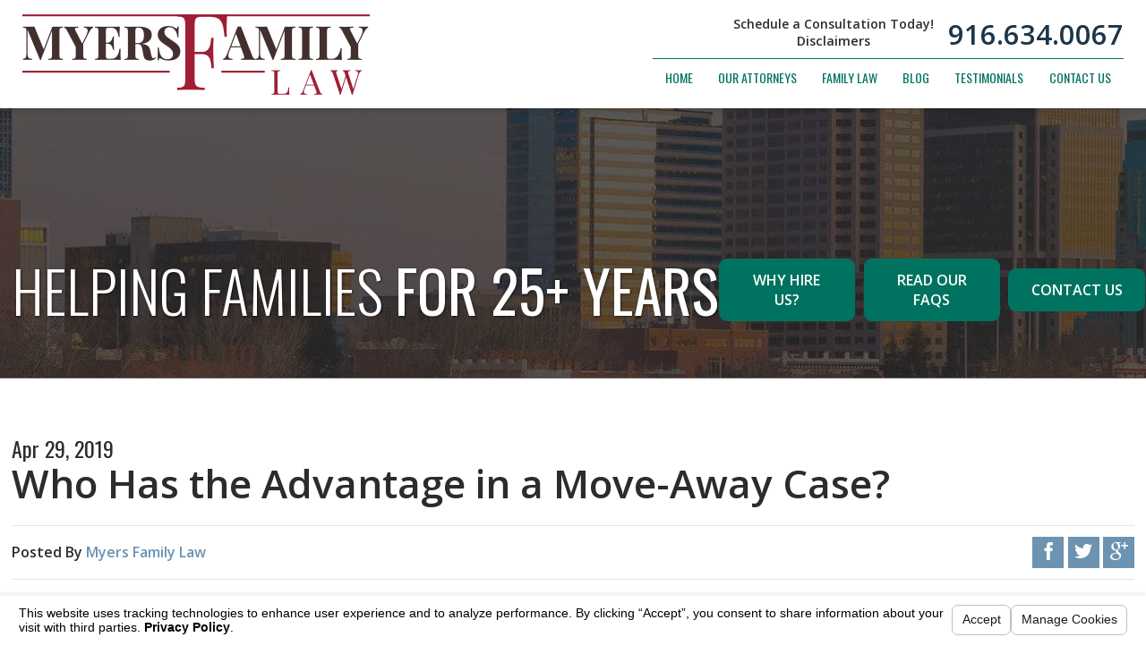

--- FILE ---
content_type: text/html; charset=utf-8
request_url: https://www.myersfamlaw.com/blog/2019/april/who-has-the-advantage-in-a-move-away-case-/
body_size: 21899
content:
<!DOCTYPE html>
<html data-anim="1" data-prlx="1" data-flr="1" data-i="xm_pew0qjcl" data-is="tmbvm4nn_7l" data-sa="gZu9tA%2BcFbcOQ5Y8zviX%2BWRE4dEm4%2FyDqt0kMEQw4ylH9OnS5HTD0lHJCt0XkD%2FbsvAWI0A1iq5kV0JfzONCyl5QAhTuHYOCFO5qhXbdVRP2NoN%2FRlg86ilTwyZJFEUnlAHCPCAf6TDziXWvGQ8PWkglw6UJ2Opw%2BD8jp6ZmwLZ6H%2B4n">
<head>
	<script type="text/javascript" src="/cms/includes/k1f60d36ahp.2509161620371.js" defer data-require='["j/poly","j/modernizr","j/jquery","j/jquery.ui","j/ui.touch","j/ui.wheel","j/ui.draw","j/ui.mobile","j/timezone","static","j/jquery.cookie","extensions","uri","behaviors","c/scrollbar","c/loading","m/date","form","adapter","v/jwplayer","video","a/bootstrap","svg"]'></script>
	<title>Who Has the Advantage in a Move-Away Case?</title>
	<link rel="canonical" href="https://www.myersfamlaw.com/blog/2019/april/who-has-the-advantage-in-a-move-away-case-/"/>
	<meta content="text/html; charset=utf-8" http-equiv="Content-Type"/>
	<meta content="initial-scale=1" name="viewport"/>
	<meta name="description" content="Wondering who has the advantage in a move-away case? At Myers Family Law, our experienced Granite Bay divorce attorneys have the answers you need."/>
	<meta property="og:type" content="website"/>
	<meta property="og:site_name" content="Law Offices of Myers Family Law"/>
	<meta property="og:url" content="https://www.myersfamlaw.com/blog/2019/april/who-has-the-advantage-in-a-move-away-case-/"/>
	<meta property="og:title" content="Who Has the Advantage in a Move-Away Case?"/>
	<meta property="og:description" content="Move-away cases can be complicated and messy for both parents. When it is not clear who is in the right, trust the skilled divorce attorneys at Myers Family Law."/>
	<meta property="og:image" content="https://www.myersfamlaw.com/images/Logo.png"/>
	<meta name="twitter:card" content="summary_large_image"/>
	<meta name="twitter:title" content="Who Has the Advantage in a Move-Away Case?"/>
	<meta name="twitter:description" content="Move-away cases can be complicated and messy for both parents. When it is not clear who is in the right, trust the skilled divorce attorneys at Myers Family Law."/>
	<meta name="twitter:image" content="https://www.myersfamlaw.com/images/Logo.png"/>
	<meta property="article:publisher" content="https://www.facebook.com/Law-Offices-of-Keegan-Myers-680122528801663/"/>
	<meta name="google-site-verification" content="aM_yuWYtnkrkBk9dpMUS9myrtXgXeF0nQIBKQnslRfo"/>
	<meta name="msvalidate.01" content="E42C9D4837D9A84389B8134C407D3CDA"/>
	<script type="text/javascript">
(function(n){var t=n.Process||{},i=function(n){var t=+n;return isNaN(t)?n:t},u=function(n){return decodeURIComponent(n.replace(/\+/g,"%20"))},h=/\{(.+?)\}/g,c=window.location.hash&&window.location.hash[1]==="~"&&!/\bSPPC=./i.test(document.cookie||""),s=[],e=null,r=null,o=null,f=null;t.Page=function(n){for(var i=n.length;i--;)c?s.push(n[i]):t.Element(document.getElementById(n[i]))};t.Delayed=function(){var n,i;for(r=null;n=s.shift();)t.Element(document.getElementById(n));try{i=new CustomEvent("process.delayed",{bubbles:!0,cancelable:!0});document.documentElement.dispatchEvent(i)}catch(u){}};t.Element=function(n){if(n)switch(n.getAttribute("data-process")){case"if":t.If(n);break;case"replace":t.Replace(n);break;default:t.Fix(n)}};t.Replace=function(n){var i,f=n.parentNode,r=document.createTextNode(t.Get(n.getAttribute("data-replace"))),u=n.firstElementChild;u&&u.getAttribute&&(i=u.getAttribute("href"))&&i.substring(0,4)==="tel:"&&(i=document.createElement("a"),i.setAttribute("href","tel:"+r.data),i.appendChild(document.createTextNode(r.data)),r=i);f.insertBefore(r,n);f.removeChild(n)};t.Fix=function(n){var r,u,i,f=n.attributes.length,e=n.childNodes.length;if(n.nodeName==="SCRIPT"){n.parentNode.removeChild(n);return}while(f--)r=n.attributes[f],r.name.substring(0,13)=="data-replace-"&&(u=r.name.substring(13),n.setAttribute(u,t.Get(r.value)),n.removeAttribute(r.name));while(e--)i=n.childNodes[e],i.nodeType===3&&i.data&&i.data.indexOf("{")>=0&&(i.data=t.Get(i.data))};t.If=function(n){for(var i,u,f,e,o=n.parentNode,s=n.attributes.length,r=undefined;s--;){i=n.attributes[s];switch(i.name){case"field":r=t.Check(n,t.Get(i.value));break;case"nofield":r=!t.Check(n,t.Get(i.value))}if(r!==undefined)break}if(r)for(u=n.childNodes,f=0,e=u.length;f<e;f++)o.insertBefore(u[0],n);o.removeChild(n)};t.Check=function(n,r){for(var u,f,e=n.attributes.length;e--;){u=n.attributes[e];switch(u.name){case"equals":return r==t.Get(u.value);case"gt":case"greaterthan":case"morethan":return i(r)>i(t.Get(u.value));case"gte":return i(r)>=i(t.Get(u.value));case"lt":case"lessthan":case"lesserthan":return i(r)<i(t.Get(u.value));case"lte":return i(r)<=i(t.Get(u.value));case"ne":case"notequals":return r!=t.Get(u.value);case"contains":return f=t.Get(u.value),r.indexOf(f>=0);case"notcontains":return f=t.Get(u.value),!r.indexOf(f>=0);case"in":return f=t.Get(u.value),t.InArray(r,(""+f).split(","));case"notin":return f=t.Get(u.value),!t.InArray(r,(""+f).split(","));case"between":return f=t.Get(u.value).Split(","),f.length==2&&i(r)>=i(f[0])&&i(r)<=i(f[1])?!0:!1}}return!!r};t.InArray=function(n,t){for(var i=t.length;i--;)if(t[i]==n)return!0;return!1};t.Get=function(n){return n.replace(h,function(n,i){var r=i.split("/"),f=r.shift();return t.Data(f.split(":"),0,r[0])||u(r.shift()||"")})};t.Data=function(n,i,r){var u;switch(n[i].toLowerCase()){case"f":return t.Format(n[i+1],n,i+2,r);case"if":return t.Data(n,i+1)?n.pop():"";case"ifno":case"ifnot":return t.Data(n,i+1)?"":n.pop();case"q":case"querystring":return t.Query(n[i+1])||"";case"session":case"cookie":return t.Cookie(n[i+1])||"";case"number":return t.Number(n[i+1],r)||"";case"request":return u=t.Cookie("RWQ")||window.location.search,u&&u[0]==="?"&&n[i+1]&&n[i+1][0]!="?"&&(u=u.substr(1)),u;case"u":return t.UserData(n[i+1])||"";default:return""}};t.Format=function(n,i,r,u){var h,f,s,e,o;if(!n||r>i.length-1)return"";if(h=null,f=null,n=n.toLowerCase(),e=0,n=="binary")e=2;else if(r+1<i.length)switch(n){case"p":case"phone":case"p2":case"phone2":case"p3":case"phone3":i[r].indexOf("0")>=0&&(f=i[r],e=1);break;default:s=parseInt(i[r]);isNaN(s)||(h=s,e=1)}o=t.Data(i,r+e,u);switch(n){case"p":case"phone":return t.Phone(""+o,f);case"p2":case"phone2":return t.Phone(""+o,f||"000.000.0000");case"p3":case"phone3":return t.Phone(""+o,f||"000-000-0000");case"tel":return t.Phone(""+o,f||"0000000000")}};t.Phone=function(n,t){var u,i,f,r;if(!n)return"";if(u=n.replace(/\D+/g,""),u.length<10)return n;for(i=(t||"(000) 000-0000").split(""),f=0,r=0;r<i.length;r++)i[r]=="0"&&(f<u.length?i[r]=u[f++]:(i.splice(r,1),r--));return f==10&&u.length>10&&i.push(" x"+u.substring(10)),i.join("")};t.Query=function(n){var r,f,o,i,s;if(!e)for(e={},r=t.Cookie("RWQ")||window.location.search,f=r?r.substring(1).split("&"):[],o=f.length;o--;)i=f[o].split("="),s=u(i.shift()).toLowerCase(),e[s]=i.length?u(i.join("=")):null;return e[n.toLowerCase()]};t.Cookie=function(n){var f,i,o,e,t;if(!r)for(r={},f=document.cookie?document.cookie.split("; "):[],i=f.length;i--;){o=f[i].split("=");e=u(o.shift()).toLowerCase();t=o.join("=");switch(t[0]){case"#":r[e]=+t.substring(1);break;case":":r[e]=new Date(+t.substring(1));break;case"!":r[e]=t==="!!";break;case"'":r[e]=u(t.substring(1));break;default:r[e]=u(t)}}for(f=n.split("|"),i=0;i<f.length;i++)if(t=r[f[i].toLowerCase()],t)return t;return""};t.UserData=function(n){switch(n){case"DisplayName":return t.Cookie("U_DisplayName")||"";case"TimeOfDay":var r=new Date,i=r.getHours();return i>=17||i<5?"Evening":i<12?"Morning":"Afternoon"}};t.Number=function(n,i){var s,u,r,e;if(!i)return i;if(!o)for(o={},s=(t.Cookie("PHMAP")||"").split(","),e=0;e<s.length;e++)u=(s[e]||"").split("="),u.length===2&&(o[u[0]]=u[1]);return r=o[i],r&&r!=="0"||(r=i),f||(f={}),f[r]=1,r};t.Phones=function(){var n,t;if(f){n=[];for(t in f)f.hasOwnProperty(t)&&n.push(t);return n.join("|")}return null};n.Process=t;document.documentElement&&(document.documentElement.clientWidth<=1280||(t.Cookie("pref")&1)==1)&&(document.documentElement.className+=" minimize")})(this);
(function(){function e(){var u,n,f;for(v(),r=!0,n=0;n<t.length;n++)u=t[n],h(u[0],u[1]);for(t.length=0,n=0;n<i.length;n++)f=i[n],l(f);i.length=0;window.removeEventListener("DOMContentLoaded",e)}function v(){for(var t,i,r,f,h=document.querySelectorAll("script[src],script[data-require]"),e=0;e<h.length;e++){var c=h[e],s=c.getAttribute("src"),n=c.getAttribute("data-require");if(s||n)for(t=n&&n[0]==="["?o(a(n)):[],s&&t.push(s),i=0;i<t.length;i++)r=t[i],f=/(.+?)\.\d{13}(\.\w{2,12})$/.exec(r),f&&(r=f[1]+f[2]),u[r]=1}}function h(i,e){var h,c,s,o;if(!r){t.push([i,e]);return}for(h=[],c=!1,o=0;o<i.length;o++){if(s=i[o],!s||f[s])continue;else u[s]||(h.push(s),u[s]=1);c=!0}for(typeof e=="function"&&(c?n.push([i,e]):e(window.jQuery)),o=0;o<h.length;o++)y(h[o])}function y(n){if(n.indexOf("http://")===0)throw new Error("Cannot load scripts over unsecure channel: "+n);else n.indexOf("/common/")===0||n.indexOf("/cms/")===0?w(n):p(n)}function p(n){var t=document.createElement("script");t.setAttribute("async","async");t.setAttribute("src",n);n.indexOf("callback=registerGmap")===-1?t.addEventListener("load",function(){s(n)}):window.registerGmap=function(){s(n)};t.addEventListener("error",function(){throw new Error("Unable to load script: '"+n+"'");});document.head.appendChild(t)}function w(n,t){var i=document.createElement("script");if(i.setAttribute("data-require",'["'+n+'"]'),n.indexOf("/common/usc/js/")===0)if(typeof Promise=="undefined")throw new Error("This browser doesn't support ES6 modules.  Cannot load: '"+n+"'");else i.setAttribute("type","module");typeof t=="string"?i.text=t:i.src=n;document.head.appendChild(i)}function b(){var n=document.documentElement.getAttribute("data-gmap");return n?"&key="+n:""}function o(n){var i,r,u,f,t;for(Array.isArray(n)||(n=[n]),i={},r=0;r<n.length;r++)if(n[r])for(u=c[n[r]]||n[r],Array.isArray(u)||(u=[u]),f=0;f<u.length;f++)t=u[f],t.indexOf("://")!==-1||t[0]==="/"?i[t]=1:t.indexOf("admin/")===0?i["/common/"+t+".js"]=1:t.indexOf("usc/")===0?i["/common/"+t+".js"]=1:t.indexOf("cms/")===0?i["/"+t+".js"]=1:i["/common/js/"+t+".js"]=1;return Object.keys(i)}function s(n){for(var t,e=o(n),u=0;u<e.length;u++)t=e[u],f[t]=1,r?l(t):i.push(t)}function l(t){for(var u,h,r,e=[],i=0;i<n.length;i++)r=n[i],r[0].indexOf(t)!==-1&&e.push(r);for(i=0;i<e.length;i++){var r=e[i],o=r[0],s=[];for(u=0;u<o.length;u++)f[o[u]]||s.push(o[u]);if((r[0]=s,!s.length)&&(h=r[1],h))try{h(window.jQuery)}catch(c){console.warn(c.stack)}}for(i=n.length-1;i>=0;i--)r=n[i],r[0].length||n.splice(i,1)}var a=function(n,t){return(window.JSON2||JSON).parse(n,t)},r=!1,t=[],i=[],u={},f={},n=[],c;document.readyState==="complete"||document.readyState==="loaded"||document.readyState==="interactive"?e():window.addEventListener("DOMContentLoaded",e);c={jquery:["j/jquery.3.x","j/jquery.ui"],"j/jquery":"j/jquery.3.x",poly:"usc/p/poly",cookie:"j/jquery.cookie",jwplayer:"/common/js/v/jwplayer.js",map:"m/gmap",googlemap:"https://maps.googleapis.com/maps/api/js?v=3&libraries=places&callback=registerGmap"+b(),ace:"https://cdnjs.cloudflare.com/ajax/libs/ace/1.4.11/ace.js"};window.require=window.require2=window.rrequire=function(n,t){var i=o(n);typeof t!="function"&&typeof arguments[2]=="function"&&(t=arguments[2]);h(i,t)};window.register=s})();
</script>
	<script type="text/javascript" src="https://tag.simpli.fi/sifitag/a65c25a0-d8e6-0138-7d2c-06b4c2516bae" defer></script>
	<link rel="stylesheet" type="text/css" href="/cms/includes/5mibhm8ez0d.2412171244524.css" data-require='["cms","cms-behave"]'/>
	<script>(function(){
var cook = /(?:^|\b)COOK=(.+?)(?:$|;)/.exec( document.cookie )?.[1];
var analytics;
var marketing;
if(cook==='YES'){analytics=true;marketing=true;}
else if(cook==='NO!'){analytics=false;marketing=false;}
else if(cook==='ANALYTICS'){analytics=true;marketing=false;}
else if(cook==='MARKETING'){analytics=false;marketing=true;}
else{analytics=undefined;marketing=undefined;}
window.$consentState={analytics,marketing};
})();</script>
<script type="module" src="/common/usc/p/manage-cookies.js"></script>
</head>
<body class="sub wide blog who-has-the-advantage-in-a-move-away-case-" data-config="0uaxr1n6.ouy\35l8bnbz.t2t\k87_wbzk.q1k\k4gwum1p.01b" data-id="10988325" data-s="35" data-i="154634" data-p="132" data-fk="985048">
<header class="icobalt ilayout" id="HeaderZone"><div class="header-panel v16 light full" id="HeaderPanel">
	
	<div class="main">
		<a class="top-logo" href="/"><img alt="Myers Family Law" src="/images/Logo.png" title="Myers Family Law"></a>
		<div class="right-info">
			<div class="contact-info">
				<div class="contact-btn" id="HeaderPanelV16Info"><p style="text-align:center"><a href="/schedule-a-consultation/">Schedule a Consultation Today!</a></p>
<h6 style="text-align:center"><a href="/schedule-a-consultation/disclaimers/">Disclaimers</a></h6></div>
				<a class="phone-number" href="tel:(916) 634-0067" id="HeaderPanel_1" data-replace-href="tel:{F:P:Cookie:PPCP1/(916)%20634-0067}"><span id="HeaderPanel_2" data-process="replace" data-replace="{F:P2:Cookie:PPCP1/916.634.0067}">916.634.0067</span></a>
			</div>
			<nav class="top-nav">
				<ul class="desktop-nav" id="HeaderPanelV16Nav">
					<li>
						<a href="/" target="">Home</a>
						
					</li><li>
						<a href="/our-attorneys/" target="">Our Attorneys</a>
						<ul class="nav-flyout ui-scroll"><li>
						<a href="/our-attorneys/sandra-r-myers/" target="">Sandra R. Myers</a>
						
					</li></ul>
					</li><li>
						<a href="/family-law/" target="">Family Law</a>
						<ul class="nav-flyout ui-scroll"><li>
						<a href="/family-law/divorce/" target="">Divorce</a>
						<ul class="nav-flyout ui-scroll"><li>
						<a href="/family-law/divorce/collaborative-divorce/" target="">Collaborative Divorce</a>
						
					</li><li>
						<a href="/family-law/divorce/contested-uncontested-divorce/" target="">Contested & Uncontested Divorce</a>
						
					</li><li>
						<a href="/family-law/divorce/high-asset-divorce/" target="">High Asset Divorce</a>
						
					</li><li>
						<a href="/family-law/divorce/division-of-retirement/" target="">Division of Retirement</a>
						
					</li></ul>
					</li><li>
						<a href="/family-law/legal-separation/" target="">Legal Separation</a>
						
					</li><li>
						<a href="/family-law/divorce-mediation/" target="">Divorce Mediation</a>
						
					</li><li>
						<a href="/family-law/division-of-property/" target="">Division of Property</a>
						<ul class="nav-flyout ui-scroll"><li>
						<a href="/family-law/division-of-property/business-valuation/" target="">Business Valuation</a>
						
					</li><li>
						<a href="/family-law/division-of-property/complex-asset-issues/" target="">Complex Asset Issues</a>
						
					</li></ul>
					</li><li>
						<a href="/family-law/divorce-modifications/" target="">Divorce Modifications</a>
						
					</li><li>
						<a href="/family-law/annulment/" target="">Annulment</a>
						
					</li><li>
						<a href="/family-law/child-custody/" target="">Child Custody</a>
						<ul class="nav-flyout ui-scroll"><li>
						<a href="/family-law/child-custody/fathers-rights/" target="">Fathers' Rights</a>
						
					</li><li>
						<a href="/family-law/child-custody/third-party-custody/" target="">Third Party Custody</a>
						
					</li></ul>
					</li><li>
						<a href="/family-law/child-visitation/" target="">Child Visitation</a>
						
					</li><li>
						<a href="/family-law/child-support/" target="">Child Support</a>
						
					</li><li>
						<a href="/family-law/move-away-cases/" target="">Move-Away Cases</a>
						
					</li><li>
						<a href="/family-law/spousal-support/" target="">Spousal Support</a>
						
					</li><li>
						<a href="/family-law/domestic-violence/" target="">Domestic Violence</a>
						
					</li><li>
						<a href="/family-law/paternity/" target="">Paternity</a>
						
					</li><li>
						<a href="/family-law/stepparent-adoption/" target="">Stepparent Adoption</a>
						
					</li><li>
						<a href="/family-law/domestic-partnership/" target="">Domestic Partnership</a>
						
					</li></ul>
					</li><li>
						<a href="/blog/" target="">Blog</a>
						<ul class="nav-flyout ui-scroll"><li>
						<a href="/blog/2021/" target="">2021</a>
						<ul class="nav-flyout ui-scroll"><li>
						<a href="/blog/2021/october/" target="">October</a>
						
					</li><li>
						<a href="/blog/2021/september/" target="">September</a>
						
					</li><li>
						<a href="/blog/2021/august/" target="">August</a>
						
					</li><li>
						<a href="/blog/2021/july/" target="">July</a>
						
					</li><li>
						<a href="/blog/2021/june/" target="">June</a>
						
					</li><li>
						<a href="/blog/2021/may/" target="">May</a>
						
					</li><li>
						<a href="/blog/2021/april/" target="">April</a>
						
					</li><li>
						<a href="/blog/2021/march/" target="">March</a>
						
					</li><li>
						<a href="/blog/2021/february/" target="">February</a>
						
					</li><li>
						<a href="/blog/2021/january/" target="">January</a>
						
					</li></ul>
					</li><li>
						<a href="/blog/2020/" target="">2020</a>
						<ul class="nav-flyout ui-scroll"><li>
						<a href="/blog/2020/december/" target="">December</a>
						
					</li><li>
						<a href="/blog/2020/november/" target="">November</a>
						
					</li><li>
						<a href="/blog/2020/october/" target="">October</a>
						
					</li><li>
						<a href="/blog/2020/september/" target="">September</a>
						
					</li><li>
						<a href="/blog/2020/august/" target="">August</a>
						
					</li><li>
						<a href="/blog/2020/july/" target="">July</a>
						
					</li><li>
						<a href="/blog/2020/june/" target="">June</a>
						
					</li><li>
						<a href="/blog/2020/may/" target="">May</a>
						
					</li><li>
						<a href="/blog/2020/april/" target="">April</a>
						
					</li><li>
						<a href="/blog/2020/march/" target="">March</a>
						
					</li><li>
						<a href="/blog/2020/february/" target="">February</a>
						
					</li><li>
						<a href="/blog/2020/january/" target="">January</a>
						
					</li></ul>
					</li><li>
						<a href="/blog/2019/" target="">2019</a>
						<ul class="nav-flyout ui-scroll"><li>
						<a href="/blog/2019/december/" target="">December</a>
						
					</li><li>
						<a href="/blog/2019/november/" target="">November</a>
						
					</li><li>
						<a href="/blog/2019/october/" target="">October</a>
						
					</li><li>
						<a href="/blog/2019/september/" target="">September</a>
						
					</li><li>
						<a href="/blog/2019/august/" target="">August</a>
						
					</li><li>
						<a href="/blog/2019/july/" target="">July</a>
						
					</li><li>
						<a href="/blog/2019/june/" target="">June</a>
						
					</li><li>
						<a href="/blog/2019/may/" target="">May</a>
						
					</li><li>
						<a href="/blog/2019/april/" target="">April</a>
						
					</li><li>
						<a href="/blog/2019/march/" target="">March</a>
						
					</li><li>
						<a href="/blog/2019/february/" target="">February</a>
						
					</li><li>
						<a href="/blog/2019/january/" target="">January</a>
						
					</li></ul>
					</li><li>
						<a href="/blog/2018/" target="">2018</a>
						<ul class="nav-flyout ui-scroll"><li>
						<a href="/blog/2018/december/" target="">December</a>
						
					</li><li>
						<a href="/blog/2018/november/" target="">November</a>
						
					</li><li>
						<a href="/blog/2018/october/" target="">October</a>
						
					</li><li>
						<a href="/blog/2018/september/" target="">September</a>
						
					</li><li>
						<a href="/blog/2018/august/" target="">August</a>
						
					</li><li>
						<a href="/blog/2018/july/" target="">July</a>
						
					</li><li>
						<a href="/blog/2018/june/" target="">June</a>
						
					</li><li>
						<a href="/blog/2018/may/" target="">May</a>
						
					</li><li>
						<a href="/blog/2018/april/" target="">April</a>
						
					</li><li>
						<a href="/blog/2018/march/" target="">March</a>
						
					</li><li>
						<a href="/blog/2018/february/" target="">February</a>
						
					</li><li>
						<a href="/blog/2018/january/" target="">January</a>
						
					</li></ul>
					</li></ul>
					</li><li>
						<a href="/testimonials/" target="">Testimonials</a>
						
					</li><li>
						<a href="/contact-us/" target="">Contact Us</a>
						
					</li>
				</ul>
				<ul id="MobileNav" class="mobile-nav">
					<li>
						<a class="mob-call" href="tel:9166340067" id="HeaderPanel_3" data-replace-href="tel:{F:Tel:Cookie:PPCP1/9166340067}"><icon class="phone-12"></icon>
							<span>Call
								<span>Today</span>
							</span>
						</a>
					</li>
					<li>
						<a href="/schedule-a-consultation/"><icon class="email-2"></icon>
							<span>Email
								<span>Us</span>
							</span>
						</a>
					</li>
					<li>
						<a href="http://maps.google.com/maps?f=d&hl=en&daddr=8150%20Sierra%20College%20Blvd.+Roseville+CA+95661" target="_blank"><icon class="map-marker"></icon>
							<span><span>Our</span> Map </span>
						</a>
					</li>
					<li class="mobile-menu">
						<div id="MobileMenu" data-role="MobileMenu">
							<button id="MenuButton" data-role="Start"><icon class="menu-6"></icon>Menu </button>
							<nav>
								<ul>
									<li class="child0">
										<a href="/">Home</a>
										
									</li><li class="child1">
										<a href="/our-attorneys/">Our Attorneys</a>
										<ul><li class="child0">
										<a href="/our-attorneys/sandra-r-myers/">Sandra R. Myers</a>
										
									</li></ul>
									</li><li class="child15">
										<a href="/family-law/">Family Law</a>
										<ul><li class="child4">
										<a href="/family-law/divorce/">Divorce</a>
										<ul><li class="child0">
										<a href="/family-law/divorce/collaborative-divorce/">Collaborative Divorce</a>
										
									</li><li class="child0">
										<a href="/family-law/divorce/contested-uncontested-divorce/">Contested & Uncontested Divorce</a>
										
									</li><li class="child0">
										<a href="/family-law/divorce/high-asset-divorce/">High Asset Divorce</a>
										
									</li><li class="child0">
										<a href="/family-law/divorce/division-of-retirement/">Division of Retirement</a>
										
									</li></ul>
									</li><li class="child0">
										<a href="/family-law/legal-separation/">Legal Separation</a>
										
									</li><li class="child0">
										<a href="/family-law/divorce-mediation/">Divorce Mediation</a>
										
									</li><li class="child2">
										<a href="/family-law/division-of-property/">Division of Property</a>
										<ul><li class="child0">
										<a href="/family-law/division-of-property/business-valuation/">Business Valuation</a>
										
									</li><li class="child0">
										<a href="/family-law/division-of-property/complex-asset-issues/">Complex Asset Issues</a>
										
									</li></ul>
									</li><li class="child0">
										<a href="/family-law/divorce-modifications/">Divorce Modifications</a>
										
									</li><li class="child0">
										<a href="/family-law/annulment/">Annulment</a>
										
									</li><li class="child2">
										<a href="/family-law/child-custody/">Child Custody</a>
										<ul><li class="child0">
										<a href="/family-law/child-custody/fathers-rights/">Fathers' Rights</a>
										
									</li><li class="child0">
										<a href="/family-law/child-custody/third-party-custody/">Third Party Custody</a>
										
									</li></ul>
									</li><li class="child0">
										<a href="/family-law/child-visitation/">Child Visitation</a>
										
									</li><li class="child0">
										<a href="/family-law/child-support/">Child Support</a>
										
									</li><li class="child0">
										<a href="/family-law/move-away-cases/">Move-Away Cases</a>
										
									</li><li class="child0">
										<a href="/family-law/spousal-support/">Spousal Support</a>
										
									</li><li class="child0">
										<a href="/family-law/domestic-violence/">Domestic Violence</a>
										
									</li><li class="child0">
										<a href="/family-law/paternity/">Paternity</a>
										
									</li><li class="child0">
										<a href="/family-law/stepparent-adoption/">Stepparent Adoption</a>
										
									</li><li class="child0">
										<a href="/family-law/domestic-partnership/">Domestic Partnership</a>
										
									</li></ul>
									</li><li class="child4">
										<a href="/blog/">Blog</a>
										<ul><li class="child10">
										<a href="/blog/2021/">2021</a>
										<ul><li class="child2">
										<a href="/blog/2021/october/">October</a>
										<ul><li class="child0">
										<a href="/blog/2021/october/how-to-prepare-for-a-child-custody-hearing/">How to Prepare for a Child Custody Hearing</a>
										
									</li><li class="child0">
										<a href="/blog/2021/october/what-happens-to-the-family-home-in-a-california-/">What Happens to the Family Home in a California Divorce?</a>
										
									</li></ul>
									</li><li class="child2">
										<a href="/blog/2021/september/">September</a>
										<ul><li class="child0">
										<a href="/blog/2021/september/protections-offered-in-a-california-restraining-/">Protections Offered in a California Restraining Order</a>
										
									</li><li class="child0">
										<a href="/blog/2021/september/benefits-and-advantages-of-mediation/">Benefits and Advantages of Mediation</a>
										
									</li></ul>
									</li><li class="child2">
										<a href="/blog/2021/august/">August</a>
										<ul><li class="child0">
										<a href="/blog/2021/august/introducing-your-kids-to-a-new-partner-after-a-d/">Introducing Your Kids to a New Partner After a Divorce</a>
										
									</li><li class="child0">
										<a href="/blog/2021/august/3-tips-on-how-to-survive-a-divorce-when-you-live/">3 Tips on How to Survive a Divorce When You Live Under the Same Roof</a>
										
									</li></ul>
									</li><li class="child1">
										<a href="/blog/2021/july/">July</a>
										<ul><li class="child0">
										<a href="/blog/2021/july/california-uncontested-divorce/">California Uncontested Divorce</a>
										
									</li></ul>
									</li><li class="child2">
										<a href="/blog/2021/june/">June</a>
										<ul><li class="child0">
										<a href="/blog/2021/june/can-you-modify-a-divorce-decree-in-ca-/">Can You Modify a Divorce Decree in CA?</a>
										
									</li><li class="child0">
										<a href="/blog/2021/june/what-are-dirty-divorce-tactics-/">What Are Dirty Divorce Tactics?</a>
										
									</li></ul>
									</li><li class="child2">
										<a href="/blog/2021/may/">May</a>
										<ul><li class="child0">
										<a href="/blog/2021/may/when-can-a-third-party-obtain-child-custody-/">When Can a Third-Party Obtain Child Custody?</a>
										
									</li><li class="child0">
										<a href="/blog/2021/may/benefits-of-legal-separation-versus-divorce-in-c/">Benefits of Legal Separation Versus Divorce in CA</a>
										
									</li></ul>
									</li><li class="child2">
										<a href="/blog/2021/april/">April</a>
										<ul><li class="child0">
										<a href="/blog/2021/april/how-does-a-collaborative-divorce-work-/">How Does a Collaborative Divorce Work?</a>
										
									</li><li class="child0">
										<a href="/blog/2021/april/divorce-and-real-estate-mistakes-how-to-avoid-th/">Divorce and Real Estate Mistakes: How to Avoid Them</a>
										
									</li></ul>
									</li><li class="child2">
										<a href="/blog/2021/march/">March</a>
										<ul><li class="child0">
										<a href="/blog/2021/march/how-do-you-divide-a-business-in-a-divorce-/">How Do You Divide a Business in a Divorce?</a>
										
									</li><li class="child0">
										<a href="/blog/2021/march/reasons-a-judge-will-modify-child-custody-in-cal/">Reasons a Judge Will Modify Child Custody in California</a>
										
									</li></ul>
									</li><li class="child2">
										<a href="/blog/2021/february/">February</a>
										<ul><li class="child0">
										<a href="/blog/2021/february/how-to-practice-self-care-while-going-through-a-/">How to Practice Self-Care While Going Through a Divorce</a>
										
									</li><li class="child0">
										<a href="/blog/2021/february/why-is-it-important-to-establish-paternity-in-ca/">Why Is It Important to Establish Paternity in California?</a>
										
									</li></ul>
									</li><li class="child2">
										<a href="/blog/2021/january/">January</a>
										<ul><li class="child0">
										<a href="/blog/2021/january/how-to-get-an-annulment-in-california/">How to Get an Annulment in California</a>
										
									</li><li class="child0">
										<a href="/blog/2021/january/are-inheritances-divided-in-a-divorce-/">Are Inheritances Divided in a Divorce?</a>
										
									</li></ul>
									</li></ul>
									</li><li class="child12">
										<a href="/blog/2020/">2020</a>
										<ul><li class="child2">
										<a href="/blog/2020/december/">December</a>
										<ul><li class="child0">
										<a href="/blog/2020/december/why-domestic-violence-has-increased-during-the-p/">Why Domestic Violence Has Increased During the Pandemic</a>
										
									</li><li class="child0">
										<a href="/blog/2020/december/domestic-partnership-vs-marriage-the-legal-benef/">Domestic Partnership vs. Marriage: The Legal Benefits of Each</a>
										
									</li></ul>
									</li><li class="child2">
										<a href="/blog/2020/november/">November</a>
										<ul><li class="child0">
										<a href="/blog/2020/november/divorce-concerns-for-couples-with-a-high-net-wor/">Divorce Concerns for Couples with a High Net Worth</a>
										
									</li><li class="child0">
										<a href="/blog/2020/november/the-differences-between-mediation-and-collaborat/">The Differences Between Mediation and Collaborative Divorce</a>
										
									</li></ul>
									</li><li class="child1">
										<a href="/blog/2020/october/">October</a>
										<ul><li class="child0">
										<a href="/blog/2020/october/facing-the-holiday-season-after-divorce/">Facing the Holiday Season After Divorce</a>
										
									</li></ul>
									</li><li class="child2">
										<a href="/blog/2020/september/">September</a>
										<ul><li class="child0">
										<a href="/blog/2020/september/3-types-of-domestic-violence-restraining-orders-/">3 Types of Domestic Violence Restraining Orders in CA</a>
										
									</li><li class="child0">
										<a href="/blog/2020/september/is-california-a-community-property-state-/">Is California a Community Property State?</a>
										
									</li></ul>
									</li><li class="child2">
										<a href="/blog/2020/august/">August</a>
										<ul><li class="child0">
										<a href="/blog/2020/august/visitation-rights-of-grandparents-in-california/">Visitation Rights of Grandparents in California</a>
										
									</li><li class="child0">
										<a href="/blog/2020/august/when-does-child-support-end-in-california-/">When Does Child Support End in California?</a>
										
									</li></ul>
									</li><li class="child2">
										<a href="/blog/2020/july/">July</a>
										<ul><li class="child0">
										<a href="/blog/2020/july/important-tasks-to-do-after-divorce/">Important Tasks to Do After Divorce</a>
										
									</li><li class="child0">
										<a href="/blog/2020/july/how-to-handle-divorce-and-mortgage/">How to Handle Divorce and Mortgage</a>
										
									</li></ul>
									</li><li class="child2">
										<a href="/blog/2020/june/">June</a>
										<ul><li class="child0">
										<a href="/blog/2020/june/faq-child-support/">FAQ: Child Support</a>
										
									</li><li class="child0">
										<a href="/blog/2020/june/can-i-get-a-restraining-order-removed-/">Can I Get a Restraining Order Removed?</a>
										
									</li></ul>
									</li><li class="child2">
										<a href="/blog/2020/may/">May</a>
										<ul><li class="child0">
										<a href="/blog/2020/may/the-importance-of-consistent-rules-for-kids-afte/">The Importance of Consistent Rules for Kids After a Divorce</a>
										
									</li><li class="child0">
										<a href="/blog/2020/may/top-5-child-custody-mistakes-you-should-avoid/">Top 5 Child Custody Mistakes You Should Avoid</a>
										
									</li></ul>
									</li><li class="child1">
										<a href="/blog/2020/april/">April</a>
										<ul><li class="child0">
										<a href="/blog/2020/april/your-property-division-checklist/">Your Property Division Checklist</a>
										
									</li></ul>
									</li><li class="child2">
										<a href="/blog/2020/march/">March</a>
										<ul><li class="child0">
										<a href="/blog/2020/march/co-parenting-and-the-covid-19-pandemic/">Co-Parenting and the COVID-19 Pandemic</a>
										
									</li><li class="child0">
										<a href="/blog/2020/march/legal-separation-vs-divorce/">Legal Separation vs Divorce</a>
										
									</li></ul>
									</li><li class="child1">
										<a href="/blog/2020/february/">February</a>
										<ul><li class="child0">
										<a href="/blog/2020/february/understanding-step-parent-rights-in-joint-custod/">Understanding Step-Parent Rights in Joint Custody Arrangements</a>
										
									</li></ul>
									</li><li class="child2">
										<a href="/blog/2020/january/">January</a>
										<ul><li class="child0">
										<a href="/blog/2020/january/what-are-the-best-interests-of-a-child-in-a-cust/">What Are the “Best Interests” of a Child in a Custody Case?</a>
										
									</li><li class="child0">
										<a href="/blog/2020/january/how-can-i-prepare-for-my-divorce-/">How Can I Prepare for My Divorce?</a>
										
									</li></ul>
									</li></ul>
									</li><li class="child12">
										<a href="/blog/2019/">2019</a>
										<ul><li class="child1">
										<a href="/blog/2019/december/">December</a>
										<ul><li class="child0">
										<a href="/blog/2019/december/how-are-debts-divided-in-a-divorce-/">How Are Debts Divided in a Divorce?</a>
										
									</li></ul>
									</li><li class="child2">
										<a href="/blog/2019/november/">November</a>
										<ul><li class="child0">
										<a href="/blog/2019/november/if-my-spouse-had-an-affair-will-it-affect-custod/">If My Spouse Had an Affair, Will it Affect Custody or Alimony?</a>
										
									</li><li class="child0">
										<a href="/blog/2019/november/reduce-conflicts-with-your-co-parent-this-holida/">Reduce Conflicts with Your Co-Parent this Holiday Season</a>
										
									</li></ul>
									</li><li class="child2">
										<a href="/blog/2019/october/">October</a>
										<ul><li class="child0">
										<a href="/blog/2019/october/am-i-eligible-for-spousal-support-/">Am I Eligible for Spousal Support?</a>
										
									</li><li class="child0">
										<a href="/blog/2019/october/how-is-child-support-determined-/">How is Child Support Determined?</a>
										
									</li></ul>
									</li><li class="child2">
										<a href="/blog/2019/september/">September</a>
										<ul><li class="child0">
										<a href="/blog/2019/september/what-can-i-do-if-my-co-parent-disobeys-the-child/">Co-Parenting, Part 2: What Can I Do if My Ex Breaks the Child Custody Order?</a>
										
									</li><li class="child0">
										<a href="/blog/2019/september/working-on-your-relationship-with-your-co-parent/">Co-Parenting, Part 1: Working on Your Relationship with Your Co-Parent</a>
										
									</li></ul>
									</li><li class="child2">
										<a href="/blog/2019/august/">August</a>
										<ul><li class="child0">
										<a href="/blog/2019/august/common-financial-concerns-in-a-gray-divorce/">Common Financial Concerns in a Gray Divorce</a>
										
									</li><li class="child0">
										<a href="/blog/2019/august/mistakes-that-can-raise-the-cost-of-your-divorce/">Mistakes That Can Raise the Cost of Your Divorce</a>
										
									</li></ul>
									</li><li class="child2">
										<a href="/blog/2019/july/">July</a>
										<ul><li class="child0">
										<a href="/blog/2019/july/how-to-professionally-address-your-divorce-with-/">How to Professionally Address Your Divorce with Your Boss</a>
										
									</li><li class="child0">
										<a href="/blog/2019/july/tips-to-remain-productive-at-work-during-the-div/">Tips to Remain Productive at Work During the Divorce Process</a>
										
									</li></ul>
									</li><li class="child2">
										<a href="/blog/2019/june/">June</a>
										<ul><li class="child0">
										<a href="/blog/2019/june/what-happens-if-my-spouse-wastefully-dissipates-/">What Happens if My Spouse Wastefully Dissipates Assets?</a>
										
									</li><li class="child0">
										<a href="/blog/2019/june/what-is-parental-alienation-/">What is Parental Alienation?</a>
										
									</li></ul>
									</li><li class="child2">
										<a href="/blog/2019/may/">May</a>
										<ul><li class="child0">
										<a href="/blog/2019/may/the-benefits-of-choosing-a-collaborative-divorce/">The Benefits of Choosing a Collaborative Divorce</a>
										
									</li><li class="child0">
										<a href="/blog/2019/may/why-do-some-choose-to-legally-separate-instead-o/">Why Do Some Choose to Legally Separate Instead of Divorce?</a>
										
									</li></ul>
									</li><li class="child2">
										<a href="/blog/2019/april/">April</a>
										<ul><li class="child0">
										<a href="/blog/2019/april/who-has-the-advantage-in-a-move-away-case-/">Who Has the Advantage in a Move-Away Case?</a>
										
									</li><li class="child0">
										<a href="/blog/2019/april/is-it-difficult-for-stepparents-to-adopt-/">Is It Difficult for Stepparents to Adopt?</a>
										
									</li></ul>
									</li><li class="child2">
										<a href="/blog/2019/march/">March</a>
										<ul><li class="child0">
										<a href="/blog/2019/march/what-to-ask-for-in-a-divorce-settlement-myers-fa/">What to Ask for in a Divorce Settlement | Myers Family Law</a>
										
									</li><li class="child0">
										<a href="/blog/2019/march/getting-an-annulment-in-california-myers-family-/">Getting an Annulment in California | Myers Family Law</a>
										
									</li></ul>
									</li><li class="child2">
										<a href="/blog/2019/february/">February</a>
										<ul><li class="child0">
										<a href="/blog/2019/february/why-millennial-divorce-rates-are-dropping/">Why Millennial Divorce Rates Are Dropping</a>
										
									</li><li class="child0">
										<a href="/blog/2019/february/can-i-change-my-mind-and-divorce-after-separatio/">Can I Change My Mind and Divorce After Separation?</a>
										
									</li></ul>
									</li><li class="child3">
										<a href="/blog/2019/january/">January</a>
										<ul><li class="child0">
										<a href="/blog/2019/january/how-will-divorce-affect-my-credit-score-/">How Will Divorce Affect My Credit Score?</a>
										
									</li><li class="child0">
										<a href="/blog/2019/january/whats-the-difference-between-physical-and-legal-/">What's the Difference Between Physical and Legal Custody?</a>
										
									</li><li class="child0">
										<a href="/blog/2019/january/when-can-i-modify-a-child-support-order-/">When Can I Modify a Child Support Order?</a>
										
									</li></ul>
									</li></ul>
									</li><li class="child12">
										<a href="/blog/2018/">2018</a>
										<ul><li class="child1">
										<a href="/blog/2018/december/">December</a>
										<ul><li class="child0">
										<a href="/blog/2018/december/the-difference-between-annulment-divorce-in-cali/">The Difference Between Annulment & Divorce in California</a>
										
									</li></ul>
									</li><li class="child2">
										<a href="/blog/2018/november/">November</a>
										<ul><li class="child0">
										<a href="/blog/2018/november/how-student-loan-debt-affects-divorce/">How Student Loan Debt Affects Divorce</a>
										
									</li><li class="child0">
										<a href="/blog/2018/november/when-should-i-keep-property-separate-in-a-premar/">When Should I Keep Property Separate in a Premarital Agreement?</a>
										
									</li></ul>
									</li><li class="child2">
										<a href="/blog/2018/october/">October</a>
										<ul><li class="child0">
										<a href="/blog/2018/october/key-factors-in-child-custody-decisions/">Key Factors in Child Custody Decisions</a>
										
									</li><li class="child0">
										<a href="/blog/2018/october/what-are-the-different-types-of-spousal-support-/">What Are the Different Types of Spousal Support?</a>
										
									</li></ul>
									</li><li class="child1">
										<a href="/blog/2018/september/">September</a>
										<ul><li class="child0">
										<a href="/blog/2018/september/how-to-prepare-for-a-contested-divorce/">How to Prepare for a Contested Divorce</a>
										
									</li></ul>
									</li><li class="child2">
										<a href="/blog/2018/august/">August</a>
										<ul><li class="child0">
										<a href="/blog/2018/august/5-back-to-school-parenting-tips-for-divorced-par/">5 Back-to-School Parenting Tips for Divorced Parents</a>
										
									</li><li class="child0">
										<a href="/blog/2018/august/modifying-a-child-support-order-after-a-job-chan/">Modifying a Child Support Order After a Job Change</a>
										
									</li></ul>
									</li><li class="child2">
										<a href="/blog/2018/july/">July</a>
										<ul><li class="child0">
										<a href="/blog/2018/july/faq-spousal-support/">FAQ: Spousal Support </a>
										
									</li><li class="child0">
										<a href="/blog/2018/july/do-i-really-need-a-postnuptial-agreement-/">Do I Really Need a Postnuptial Agreement?</a>
										
									</li></ul>
									</li><li class="child2">
										<a href="/blog/2018/june/">June</a>
										<ul><li class="child0">
										<a href="/blog/2018/june/5-child-custody-tips-for-summer-vacation/">5 Child Custody Tips for Summer Vacation</a>
										
									</li><li class="child0">
										<a href="/blog/2018/june/dealing-with-debt-after-your-divorce/">Dealing With Debt After Your Divorce</a>
										
									</li></ul>
									</li><li class="child2">
										<a href="/blog/2018/may/">May</a>
										<ul><li class="child0">
										<a href="/blog/2018/may/what-rights-do-unmarried-parents-have-/">What Rights Do Unmarried Parents Have?</a>
										
									</li><li class="child0">
										<a href="/blog/2018/may/faq-emergency-custody/">FAQ: Emergency Custody </a>
										
									</li></ul>
									</li><li class="child3">
										<a href="/blog/2018/april/">April</a>
										<ul><li class="child0">
										<a href="/blog/2018/april/changing-a-child-custody-order/">Changing a Child Custody Order</a>
										
									</li><li class="child0">
										<a href="/blog/2018/april/what-is-the-best-worst-times-to-get-divorced-/">What Is the Best & Worst Times to Get Divorced?</a>
										
									</li><li class="child0">
										<a href="/blog/2018/april/don-t-vent-to-others-it-might-affect-your-divorc/">Don’t Vent to Others, It Might Affect Your Divorce </a>
										
									</li></ul>
									</li><li class="child2">
										<a href="/blog/2018/march/">March</a>
										<ul><li class="child0">
										<a href="/blog/2018/march/do-i-need-a-prenuptial-agreement-/">Do I Need a Prenuptial Agreement? </a>
										
									</li><li class="child0">
										<a href="/blog/2018/march/tips-for-an-easier-divorce/">Tips for an Easier Divorce</a>
										
									</li></ul>
									</li><li class="child2">
										<a href="/blog/2018/february/">February</a>
										<ul><li class="child0">
										<a href="/blog/2018/february/relocating-after-divorce-what-you-need-to-know/">Relocating After Divorce: What You Need to Know</a>
										
									</li><li class="child0">
										<a href="/blog/2018/february/how-do-i-get-my-marriage-annulled-/">How Do I Get My Marriage Annulled?</a>
										
									</li></ul>
									</li><li class="child2">
										<a href="/blog/2018/january/">January</a>
										<ul><li class="child0">
										<a href="/blog/2018/january/what-not-to-do-in-divorce/">What Not to Do in Divorce</a>
										
									</li><li class="child0">
										<a href="/blog/2018/january/what-constitutes-domestic-violence-in-the-state-/">What Constitutes Domestic Violence in the State of California?</a>
										
									</li></ul>
									</li></ul>
									</li></ul>
									</li><li class="child0">
										<a href="/testimonials/">Testimonials</a>
										
									</li><li class="child0">
										<a href="/contact-us/">Contact Us</a>
										
									</li>
								</ul>
							</nav>
						</div>
					</li>
				</ul>
			</nav>
		</div>
	</div>
</div>
<script id="Process_HeaderPanel" type="text/javascript" style="display:none;">window.Process&&Process.Page(['Process_HeaderPanel','HeaderPanel_1','HeaderPanel_2','HeaderPanel_3']);</script>
</header>
<main class="icobalt ilayout" id="MainZone"><section class="sub-banner-panel v1 light" id="SubBannerPanelV1">
	
	<div class="main">
		<h2 id="SubBannerPanelV1Text">
			Helping Families
			<strong>for 25+ Years</strong>
		</h2>
		<div id="SubBannerPanelV1List">
			<ul class="button-list">
				<li>
					<a href="/why-hire/">Why Hire Us?</a>
				</li>
				<li>
					<a href="/faqs/">Read Our FAQs</a>
				</li>
				<li>
					<a href="/schedule-a-consultation/">Contact Us</a>
				</li>
			</ul>
		</div>
	</div>
</section><section class="blog-post v1" id="BlogPostV1">
	
	
	<article class="blog-post v1 ui-repeater" id="BlogPostV1" itemscope="" itemtype="http://schema.org/BlogPosting">
		<div class="main" data-item="i" data-key="985048">
			<div class="title-box">
				
				<div>
					<time itemprop="datePublished" content="2019-04-29">Apr 29, 2019</time>
					<h1 itemprop="headline">Who Has the Advantage in a Move-Away Case?</h1>
				</div>
			</div>
			<div class="info-box">
				<address rel="author" itemprop="author">
					Posted By
					<span itemprop="name">Myers Family Law</span>
				</address>
				<ul class="social-list">
					<li>
						<a class="addthis_button_facebook" addthis:url="http://www.myersfamlaw.com/blog/2019/april/who-has-the-advantage-in-a-move-away-case-/" addthis:title="Who Has the Advantage in a Move-Away Case?"><icon class="facebook"></icon></a>
					</li>
					<li>
						<a class="addthis_button_twitter" addthis:title="Who Has the Advantage in a Move-Away Case? | Myers Family Law" addthis:url="http://www.myersfamlaw.com/blog/2019/april/who-has-the-advantage-in-a-move-away-case-/"><icon class="twitter"></icon></a>
					</li>
					<li>
						<a class="addthis_button_google" addthis:title="Who Has the Advantage in a Move-Away Case?" addthis:url="http://www.myersfamlaw.com/blog/2019/april/who-has-the-advantage-in-a-move-away-case-/"><icon class="google-plus"></icon></a>
					</li>
				</ul>
			</div>
			<div class="column-box">
				<div class="box-left">
					<div itemprop="articleBody" class="content-panel">
						<p><a href="/family-law/move-away-cases/">Move-away cases</a> arise after a divorce has already been settled, and both spouses have agreed on matters such as <a href="/family-law/child-custody/">child custody</a> and <a href="/family-law/child-visitation/">visitation</a>. As circumstances change, one parent may decide that it is more beneficial for themselves or for the child to pick up and move elsewhere. However, one may not simply relocate with their child to another city, country or state without ensuring this move is in line with what was agreed upon in their divorce proceedings.</p><p>At Myers Family Law, our <a href="/family-law/divorce/">experienced Granite Bay divorce attorneys</a> have been providing quality legal assistance for over 25 years. Keep reading to learn more about who has the advantage in move-away cases, and contact Myers Law Firm today for <a href="/family-law/">all your family law needs</a>.</p><h2>Reasons Someone May Begin a Move-Away Case</h2><p>To be allowed to move somewhere else with your child following a divorce, you must first secure a <a href="/family-law/divorce-modifications/">modification</a> to your initial divorce agreement from a family law court. Do be granted a modification, you must show the court you have a justified reason for moving away. A mere change of scenery will not be a good enough reason in the eyes of the court to change your divorce agreement. Instead, you will need to present convincing reasons relocation is better not only for yourself but for your child:</p><p><strong>Move-away modifications are often granted for reasons including: </strong></p><ol><li>Your career requires you to move to remain gainfully employed and keep providing a comfortable life for you and your child</li><li>Someone in the family has fallen ill and you must move to take care of them</li><li>You are moving to a new region for medical reasons</li><li>You are moving to be with a new spouse who will help provide a comfortable life for you and your child</li></ol><h3>Factors the Court May Take into Consideration When Determining Custody in a Move-Away Case</h3><p>Move-away cases inherently change custody agreements, as the parent requesting the modification to move-away is asking to take the child with them when they move, and therefore, to be granted primary custody. That said, the custodial parent is not always the parent who retains primary custody in a move-away case. Either parent may request a move-away modification, and either may be granted one depending on the circumstances of their case and whether the court believes the move is in the best interests of the child.</p><p><strong>The court may choose to grant a move-away modification if: </strong></p><ol><li>Your child has a chance to receive a better education</li><li>Your child&rsquo;s health and well-being are likely to be positively affected by a move</li><li>You have a chance to make more money and provide a better life for your child</li><li>You are moving away to avoid <a href="/family-law/domestic-violence/">domestic violence</a></li></ol><p><strong>The court may choose not to grant the move-away modification if: </strong></p><ol><li>A move would take your child away from their school, friends, and family</li><li>Your child&rsquo;s health and well-being are likely to be negatively affected by a move</li><li>Your child does not want to move and would face undue stress due to the moving process</li><li>The court suspects a move will benefit you more than your child</li></ol><h3>Hire an Attorney that Knows How to Fight for You and Your Child. Hire Myers Family Law.</h3><p>At Myers Family Law, <a href="/our-attorneys/">our skilled attorneys</a> have spent over a quarter of a century <a href="/testimonials/">securing favorable results for our clients</a>. From move-away cases, to <a href="/family-law/child-support/">child support matters</a>, to <a href="/family-law/annulment/">annulments</a>, we promise to always work to build a better future for you. When you and your child need legal assistance designed to protect your rights, call Myers Family Law&mdash; where we fight for your family.</p><p align="center"><strong>Dial <span id="BlogPostV1_1" data-process="replace" data-replace="{F:P:Cookie:PPCP1/(916)%20634-0067}">(916) 634-0067</span> now or <a href="/contact-us/">contact us online</a> to schedule a low-cost, 30-minute consultation.</strong></p>
					</div>
					<div class="post-categories ui-repeater" id="BlogPostV1_ITM985048_BlogPostV1Categories">
						<h3>Categories</h3>
						<ul>
							<li data-item="i" data-key="1900460">
								<a href="/blog/categories/child-custody/">Child Custody</a>
							</li><li data-item="i" data-key="1900461">
								<a href="/blog/categories/divorce/">Divorce</a>
							</li><li data-item="i" data-key="1900462">
								<a href="/blog/categories/family-law/">Family Law</a>
							</li>
						</ul>
					</div>
					<div class="next-prev ui-repeater" id="BlogPostV1_ITM985048_BlogPostV1NextPrevious">
						<a class="prev" title="Is It Difficult for Stepparents to Adopt?" href="/blog/2019/april/is-it-difficult-for-stepparents-to-adopt-/">Previous</a>
						<a class="next" title="Why Do Some Choose to Legally Separate Instead of Divorce?" href="/blog/2019/may/why-do-some-choose-to-legally-separate-instead-o/">Next</a>
					</div>
				</div>
				<div class="box-right">
					<aside class="side-nav-panel recent ui-repeater" id="BlogPostV1_ITM985048_BlogPostV1Recent">
						<header>
							<h3>Recent Posts</h3>
						</header>
						<ul class="list">
							<li data-item="i" data-key="1278254"><a href="/blog/2021/october/how-to-prepare-for-a-child-custody-hearing/">How to Prepare for a Child Custody Hearing</a></li><li data-item="i" data-key="1278253"><a href="/blog/2021/october/what-happens-to-the-family-home-in-a-california-/">What Happens to the Family Home in a California Divorce?</a></li><li data-item="i" data-key="1269750"><a href="/blog/2021/september/protections-offered-in-a-california-restraining-/">Protections Offered in a California Restraining Order</a></li><li data-item="i" data-key="1269748"><a href="/blog/2021/september/benefits-and-advantages-of-mediation/">Benefits and Advantages of Mediation</a></li><li data-item="i" data-key="1259302"><a href="/blog/2021/august/introducing-your-kids-to-a-new-partner-after-a-d/">Introducing Your Kids to a New Partner After a Divorce</a></li>
						</ul>
					</aside>
					<aside class="side-nav-panel archive ui-repeater" id="BlogPostV1_ITM985048_BlogPostV1Archive">
						<header>
							<h3>Archives</h3>
						</header>
						<ul>
							<li>
								<a href="/blog/2021/">2021
									<em>(19)</em>
								</a>
								<ul class="hide">
									<li class="level2" data-item="i">
										<a href="/blog/2021/october/">October
											<em>(2)</em>
										</a>
									</li><li class="level2" data-item="i">
										<a href="/blog/2021/september/">September
											<em>(2)</em>
										</a>
									</li><li class="level2" data-item="i">
										<a href="/blog/2021/august/">August
											<em>(2)</em>
										</a>
									</li><li class="level2" data-item="i">
										<a href="/blog/2021/july/">July
											<em>(1)</em>
										</a>
									</li><li class="level2" data-item="i">
										<a href="/blog/2021/june/">June
											<em>(2)</em>
										</a>
									</li><li class="level2" data-item="i">
										<a href="/blog/2021/may/">May
											<em>(2)</em>
										</a>
									</li><li class="level2" data-item="i">
										<a href="/blog/2021/april/">April
											<em>(2)</em>
										</a>
									</li><li class="level2" data-item="i">
										<a href="/blog/2021/march/">March
											<em>(2)</em>
										</a>
									</li><li class="level2" data-item="i">
										<a href="/blog/2021/february/">February
											<em>(2)</em>
										</a>
									</li><li class="level2" data-item="i">
										<a href="/blog/2021/january/">January
											<em>(2)</em>
										</a>
									</li>
								</ul>
							</li><li>
								<a href="/blog/2020/">2020
									<em>(21)</em>
								</a>
								<ul class="hide">
									<li class="level2" data-item="i">
										<a href="/blog/2020/december/">December
											<em>(2)</em>
										</a>
									</li><li class="level2" data-item="i">
										<a href="/blog/2020/november/">November
											<em>(2)</em>
										</a>
									</li><li class="level2" data-item="i">
										<a href="/blog/2020/october/">October
											<em>(1)</em>
										</a>
									</li><li class="level2" data-item="i">
										<a href="/blog/2020/september/">September
											<em>(2)</em>
										</a>
									</li><li class="level2" data-item="i">
										<a href="/blog/2020/august/">August
											<em>(2)</em>
										</a>
									</li><li class="level2" data-item="i">
										<a href="/blog/2020/july/">July
											<em>(2)</em>
										</a>
									</li><li class="level2" data-item="i">
										<a href="/blog/2020/june/">June
											<em>(2)</em>
										</a>
									</li><li class="level2" data-item="i">
										<a href="/blog/2020/may/">May
											<em>(2)</em>
										</a>
									</li><li class="level2" data-item="i">
										<a href="/blog/2020/april/">April
											<em>(1)</em>
										</a>
									</li><li class="level2" data-item="i">
										<a href="/blog/2020/march/">March
											<em>(2)</em>
										</a>
									</li><li class="level2" data-item="i">
										<a href="/blog/2020/february/">February
											<em>(1)</em>
										</a>
									</li><li class="level2" data-item="i">
										<a href="/blog/2020/january/">January
											<em>(2)</em>
										</a>
									</li>
								</ul>
							</li><li>
								<a href="/blog/2019/">2019
									<em>(24)</em>
								</a>
								<ul class="hide">
									<li class="level2" data-item="i">
										<a href="/blog/2019/december/">December
											<em>(1)</em>
										</a>
									</li><li class="level2" data-item="i">
										<a href="/blog/2019/november/">November
											<em>(2)</em>
										</a>
									</li><li class="level2" data-item="i">
										<a href="/blog/2019/october/">October
											<em>(2)</em>
										</a>
									</li><li class="level2" data-item="i">
										<a href="/blog/2019/september/">September
											<em>(2)</em>
										</a>
									</li><li class="level2" data-item="i">
										<a href="/blog/2019/august/">August
											<em>(2)</em>
										</a>
									</li><li class="level2" data-item="i">
										<a href="/blog/2019/july/">July
											<em>(2)</em>
										</a>
									</li><li class="level2" data-item="i">
										<a href="/blog/2019/june/">June
											<em>(2)</em>
										</a>
									</li><li class="level2" data-item="i">
										<a href="/blog/2019/may/">May
											<em>(2)</em>
										</a>
									</li><li class="level2" data-item="i">
										<a href="/blog/2019/april/">April
											<em>(2)</em>
										</a>
									</li><li class="level2" data-item="i">
										<a href="/blog/2019/march/">March
											<em>(2)</em>
										</a>
									</li><li class="level2" data-item="i">
										<a href="/blog/2019/february/">February
											<em>(2)</em>
										</a>
									</li><li class="level2" data-item="i">
										<a href="/blog/2019/january/">January
											<em>(3)</em>
										</a>
									</li>
								</ul>
							</li><li>
								<a href="/blog/2018/">2018
									<em>(23)</em>
								</a>
								<ul class="hide">
									<li class="level2" data-item="i">
										<a href="/blog/2018/december/">December
											<em>(1)</em>
										</a>
									</li><li class="level2" data-item="i">
										<a href="/blog/2018/november/">November
											<em>(2)</em>
										</a>
									</li><li class="level2" data-item="i">
										<a href="/blog/2018/october/">October
											<em>(2)</em>
										</a>
									</li><li class="level2" data-item="i">
										<a href="/blog/2018/september/">September
											<em>(1)</em>
										</a>
									</li><li class="level2" data-item="i">
										<a href="/blog/2018/august/">August
											<em>(2)</em>
										</a>
									</li><li class="level2" data-item="i">
										<a href="/blog/2018/july/">July
											<em>(2)</em>
										</a>
									</li><li class="level2" data-item="i">
										<a href="/blog/2018/june/">June
											<em>(2)</em>
										</a>
									</li><li class="level2" data-item="i">
										<a href="/blog/2018/may/">May
											<em>(2)</em>
										</a>
									</li><li class="level2" data-item="i">
										<a href="/blog/2018/april/">April
											<em>(3)</em>
										</a>
									</li><li class="level2" data-item="i">
										<a href="/blog/2018/march/">March
											<em>(2)</em>
										</a>
									</li><li class="level2" data-item="i">
										<a href="/blog/2018/february/">February
											<em>(2)</em>
										</a>
									</li><li class="level2" data-item="i">
										<a href="/blog/2018/january/">January
											<em>(2)</em>
										</a>
									</li>
								</ul>
							</li><li>
								<a href="/blog/2017/">2017
									<em>(17)</em>
								</a>
								<ul class="hide">
									<li class="level2" data-item="i">
										<a href="/blog/2017/december/">December
											<em>(2)</em>
										</a>
									</li><li class="level2" data-item="i">
										<a href="/blog/2017/november/">November
											<em>(2)</em>
										</a>
									</li><li class="level2" data-item="i">
										<a href="/blog/2017/september/">September
											<em>(1)</em>
										</a>
									</li><li class="level2" data-item="i">
										<a href="/blog/2017/august/">August
											<em>(2)</em>
										</a>
									</li><li class="level2" data-item="i">
										<a href="/blog/2017/july/">July
											<em>(2)</em>
										</a>
									</li><li class="level2" data-item="i">
										<a href="/blog/2017/june/">June
											<em>(2)</em>
										</a>
									</li><li class="level2" data-item="i">
										<a href="/blog/2017/may/">May
											<em>(3)</em>
										</a>
									</li><li class="level2" data-item="i">
										<a href="/blog/2017/april/">April
											<em>(3)</em>
										</a>
									</li>
								</ul>
							</li><li>
								<a href="/blog/2016/">2016
									<em>(9)</em>
								</a>
								<ul class="hide">
									<li class="level2" data-item="i">
										<a href="/blog/2016/december/">December
											<em>(1)</em>
										</a>
									</li><li class="level2" data-item="i">
										<a href="/blog/2016/november/">November
											<em>(2)</em>
										</a>
									</li><li class="level2" data-item="i">
										<a href="/blog/2016/october/">October
											<em>(2)</em>
										</a>
									</li><li class="level2" data-item="i">
										<a href="/blog/2016/september/">September
											<em>(1)</em>
										</a>
									</li><li class="level2" data-item="i">
										<a href="/blog/2016/august/">August
											<em>(2)</em>
										</a>
									</li><li class="level2" data-item="i">
										<a href="/blog/2016/july/">July
											<em>(1)</em>
										</a>
									</li>
								</ul>
							</li><li>
								<a href="/blog/2015/">2015
									<em>(8)</em>
								</a>
								<ul class="hide">
									<li class="level2" data-item="i">
										<a href="/blog/2015/november/">November
											<em>(1)</em>
										</a>
									</li><li class="level2" data-item="i">
										<a href="/blog/2015/october/">October
											<em>(2)</em>
										</a>
									</li><li class="level2" data-item="i">
										<a href="/blog/2015/august/">August
											<em>(1)</em>
										</a>
									</li><li class="level2" data-item="i">
										<a href="/blog/2015/june/">June
											<em>(3)</em>
										</a>
									</li><li class="level2" data-item="i">
										<a href="/blog/2015/may/">May
											<em>(1)</em>
										</a>
									</li>
								</ul>
							</li>
						</ul>
					</aside>
				</div>
			</div>
		</div>
	</article>
</section>
<script id="Process_BlogPostV1" type="text/javascript" style="display:none;">window.Process&&Process.Page(['Process_BlogPostV1','BlogPostV1_1']);</script>
<div id="GoogleGTM">
	<iframe src="https://www.googletagmanager.com/ns.html?id=GTM-566KKTN" height="0" width="0" style="display:none;visibility:hidden" ctyfxbt0a=""></iframe>
</div></main>
<footer class="icobalt ilayout" id="FooterZone"><div id="FooterPanel" class="footer-panel v20 light">
	
	<div class="main box">
		<div id="FooterV20SiteSchema" class="schema">
			<img class="bottom-logo" alt="Myers Family Law" title="Myers Family Law" src="/images/Logo2.png">
			<h3>
				<span>Call Today!</span>
				<a href="tel:(916) 634-0067" class="phone-link" itemprop="telephone" id="FooterPanel_1" data-replace-href="tel:{F:P:Cookie:PPCP1/(916)%20634-0067}"><span id="FooterPanel_2" data-process="replace" data-replace="{F:P:Cookie:PPCP1/(916)%20634-0067}">(916) 634-0067</span></a>
			</h3>
			<div itemscope="" itemtype="http://schema.org/LegalService">
				<small><span itemprop="name"><big>Myers Family Law</big></span>
					<span itemprop="description">Granite Bay Family Law Attorneys</span>
					<meta itemprop="image" content="https://www.myersfamlaw.com/images/Logo.png"/>
					<meta itemprop="openingHours" content="Mo-Fr 8:00-17:00"/>
					<meta itemprop="priceRange" content="NonVendor"/>
					<br>
					<span itemprop="address" itemscope="" itemtype="http://schema.org/PostalAddress"><span itemprop="streetAddress">8150 Sierra College Blvd.,
							Suite 100,
						</span>
						<span itemprop="addressLocality">Roseville</span>,
						<span itemprop="addressRegion">CA </span>
						<span itemprop="postalCode">95661</span>
						<span itemscope="" itemtype="http://schema.org/Place"><a itemprop="map" rel='target="_blank"' href="https://www.google.com/maps/place/8150+Sierra+College+Blvd+STE+100,+Roseville,+CA+95661/@38.7462681,-121.2291612,17z/data=!3m1!4b1!4m5!3m4!1s0x809b1fd094eb440f:0x8a7c9ea06c6f97a5!8m2!3d38.7462681!4d-121.2269725">View Map [+]</a></span>
					</span>
					<span id="FooterPanel_3" data-process="if" style="display:none" field="{F:P:Cookie:PPCP1/(916)%20634-0067}">
						<br>
						<span>Call Today</span>
						<span itemprop="telephone"><a href="tel:(916) 634-0067" class="phone-link" itemprop="telephone" id="FooterPanel_4" data-replace-href="tel:{F:P:Cookie:PPCP1/(916)%20634-0067}"><span id="FooterPanel_5" data-process="replace" data-replace="{F:P:Cookie:PPCP1/(916)%20634-0067}">(916) 634-0067</span></a></span>
					</span>
					<span id="FooterPanel_6" data-process="if" style="display:none" field="{F:P:Cookie:PPCP2/(916)%20780-0440}">&nbsp;|&nbsp;
						<span>Local</span>
						<span itemprop="telephone"><a href="tel:(916) 780-0440" class="phone-link" itemprop="telephone" id="FooterPanel_7" data-replace-href="tel:{F:P:Cookie:PPCP2/(916)%20780-0440}"><span id="FooterPanel_8" data-process="replace" data-replace="{F:P:Cookie:PPCP2/(916)%20780-0440}">(916) 780-0440</span></a></span>
					</span>
					<br> Website:
					<a href="https://www.myersfamlaw.com/" itemprop="url" style="word-wrap:break-word;max-width:100%">https://www.myersfamlaw.com/</a>
					<br>
					<a href="/site-map/">Site Map</a>&nbsp;|&nbsp;
					<a href="/privacy-policy/">Privacy Policy</a>
					<br>
					<a href="#" onclick="window.$showPrivacy?.();return false;">Your Privacy Choices
						<img src="/common/images/privacy.png" style="display:inline-block" alt=""></a>
				</small>
			</div>
		</div>
		<div class="footer-right">
			<nav class="footer-links" id="FooterV20FooterLinks"><ul>
	<li><a href="/why-hire/">Why Hire Us?</a></li>
	<li><a href="/faqs/">Read Our FAQs</a></li>
	<li><a href="/testimonials/">Testimonials</a></li>
	<li><a href="/family-law/">Family Law</a></li>
	<li><a href="/family-law/divorce/">Divorce</a></li>
	<li><a href="/our-attorneys/">Meet Our Team</a></li>
	<li><a href="/contact-us/">Schedule a Consultation</a></li>
</ul></nav>
			<ul class="social ui-repeater" id="FooterV20TopSocial">
				<li class="social-button" data-item="i" data-key="23812">
					<a href="https://www.facebook.com/Law-Offices-of-Keegan-Myers-680122528801663/" target="_blank" rel="nofollow"><icon class="facebook"></icon></a>
				</li><li class="social-button" data-item="i" data-key="23813">
					<a href="https://twitter.com/MyersFamilyLaw" target="_blank" rel="nofollow"><icon class="twitter"></icon></a>
				</li><li class="social-button" data-item="i" data-key="23814">
					<a href="https://goo.gl/maps/sBcTejBZsQF2" target="_blank" rel="nofollow"><icon class="google-plus"></icon></a>
				</li>
			</ul>
			<div class="sd-footer">
				<div class="main">
					<a href="https://www.scorpion.co/law-firms/" target="_blank"><img src="https://www.scorpion.co/images/client-footer-logos/legal-logo.png" alt="Internet Marketing Experts" title="Internet Marketing Experts"></a>
					<small>The information on this website is for general information purposes only.
						 Nothing on this site should be taken as legal advice for any individual
						 case or situation. This information is not intended to create, and receipt
						 or viewing does not constitute, an attorney-client relationship.
						<br>&copy;  All Rights Reserved.
						<a href="#" onclick="window.$showPrivacy?.();return false;">Your Privacy Choices
							<img src="/common/images/privacy.png" style="display:inline-block" alt=""></a>
					</small>
				</div>
			</div>
		</div>
	</div>
</div>
<script id="Process_FooterPanel" type="text/javascript" style="display:none;">window.Process&&Process.Page(['Process_FooterPanel','FooterPanel_1','FooterPanel_2','FooterPanel_3','FooterPanel_4','FooterPanel_5','FooterPanel_6','FooterPanel_7','FooterPanel_8']);</script>
</footer>

<noscript id="deferred-styles">
	<link href="https://fonts.googleapis.com/css?family=Open+Sans:300italic,600,600italic|Oswald:400,300" rel="stylesheet" type="text/css"/>
	<link rel="stylesheet" type="text/css" href="//www.scorpioncms.com/css/zvk6eiw8dwr.css"/>
</noscript>
<script>
var loadDeferredStyles = function() {
	var addStylesNode = document.getElementById('deferred-styles');
	var replacement = document.createElement('div');
	replacement.innerHTML = addStylesNode.textContent;
	document.body.appendChild(replacement)
	addStylesNode.parentElement.removeChild(addStylesNode);
};
var raf = requestAnimationFrame || mozRequestAnimationFrame ||
webkitRequestAnimationFrame || msRequestAnimationFrame;
if (raf) raf(function() { window.setTimeout(loadDeferredStyles, 0); });
else window.addEventListener('load', loadDeferredStyles);
</script>
<script type="text/javascript" src="/cms/includes/sgskkjftf7h.2507241005391.js" defer></script>
<script type="module" src="/common/usc/p/sa.manage.js"></script>
<script type="text/javascript" src="//s7.addthis.com/js/300/addthis_widget.js" defer></script>
<script type="text/javascript">rrequire('m/ajaxify',function(){$('#CommentsList').ajaxify();});</script>
<script type="text/javascript">rrequire('form',function(){$('#Form_CommentsList').html5form();});</script>
<script>
document.write=function(text){
  if(!text||!text.trim()){
	return;
  }
  var reg_script=/^(<script[^>]*?>)([\s\S]*?)<\/script>$/g;
  var m=reg_script.exec(text);
  if(m){
	var src=/\bsrc=["']([\s\S]+?)["']/g.exec(m[1]);
	var script=document.createElement('script');
	script.setAttribute('data-document-write','');
	document.body.appendChild(script);
	if(src){
	  script.src=src[1];
	}else{
	  script.innerHTML = m[2];
	}
  }else if(text.indexOf('<noscript')===-1){
	var parser=new DOMParser();
	var doc=parser.parseFromString(text,'text/html');
	while(doc.body.children.length){
	  document.body.appendChild(doc.body.firstElementChild);
	}
  }
};
(function(){
var list1=[];
var list2=[
	"%0D%0A",
	"%3C!--%20Global%20site%20tag%20(gtag.js)%20-%20Google%20Ads%3A%20AW-881198540%20--%3E",
	"%0D%0A%20%20",
	"%3Cscript%20async%20src%3D%22https%3A%2F%2Fwww.googletagmanager.com%2Fgtag%2Fjs%3Fid%3DAW-881198540%22%3E%3C%2Fscript%3E",
	"%0D%0A%20%20",
	"%3Cscript%3E%0D%0A%09window.dataLayer%20%3D%20window.dataLayer%20%7C%7C%20%5B%5D%3B%0D%0A%09function%20gtag()%20%7B%20dataLayer.push(arguments)%3B%20%7D%0D%0A%09%09gtag('js'%2C%20new%20Date())%3B%0D%0A%09%0D%0Agtag('config'%2C'AW-881198540')%3B%0D%0A%0D%0A%20%20%3C%2Fscript%3E",
	"%0D%0A%0A",
	"%3C!--%20Google%20Tag%20Manager%20--%3E",
	"%0D%0A",
	"%3Cscript%3E(function(w%2Cd%2Cs%2Cl%2Ci)%7Bw%5Bl%5D%3Dw%5Bl%5D%7C%7C%5B%5D%3Bw%5Bl%5D.push(%7B'gtm.start'%3A%0D%0Anew%20Date().getTime()%2Cevent%3A'gtm.js'%7D)%3Bvar%20f%3Dd.getElementsByTagName(s)%5B0%5D%2C%0D%0Aj%3Dd.createElement(s)%2Cdl%3Dl!%3D'dataLayer'%3F'%26l%3D'%2Bl%3A''%3Bj.async%3Dtrue%3Bj.src%3D%0D%0A'https%3A%2F%2Fwww.googletagmanager.com%2Fgtm.js%3Fid%3D'%2Bi%2Bdl%3Bf.parentNode.insertBefore(j%2Cf)%3B%0D%0A%7D)(window%2Cdocument%2C'script'%2C'dataLayer'%2C'GTM-WWB7Z7P')%3B%3C%2Fscript%3E",
	"%0D%0A",
	"%3C!--%20End%20Google%20Tag%20Manager%20--%3E",
	"%0A",
	"%3C!--%20Facebook%20Pixel%20Code%20--%3E",
	"%0D%0A",
	"%3Cscript%3E%0D%0A!function(f%2Cb%2Ce%2Cv%2Cn%2Ct%2Cs)%7Bif(f.fbq)return%3Bn%3Df.fbq%3Dfunction()%7Bn.callMethod%3F%0D%0An.callMethod.apply(n%2Carguments)%3An.queue.push(arguments)%7D%3Bif(!f._fbq)f._fbq%3Dn%3B%0D%0An.push%3Dn%3Bn.loaded%3D!0%3Bn.version%3D'2.0'%3Bn.queue%3D%5B%5D%3Bt%3Db.createElement(e)%3Bt.defer%3D!0%3B%0D%0At.src%3Dv%3Bs%3Db.getElementsByTagName(e)%5B0%5D%3Bs.parentNode.insertBefore(t%2Cs)%7D(window%2C%0D%0Adocument%2C'script'%2C'%2F%2Fconnect.facebook.net%2Fen_US%2Ffbevents.js')%3B%0D%0A%0D%0Afbq('dataProcessingOptions'%2C%20%5B'LDU'%5D%2C%200%2C%200)%3B%0D%0A%0D%0Afbq('init'%2C%20'1283221625614629')%3B%0D%0Afbq('track'%2C%20'PageView')%3B%3C%2Fscript%3E",
	"%0D%0A",
	"%3C!--%20End%20Facebook%20Pixel%20Code%20--%3E",
	"%0A%0D%0A",
	"%3Cscript%20async%20src%3D%22https%3A%2F%2Ftag.simpli.fi%2Fsifitag%2Fa65c25a0-d8e6-0138-7d2c-06b4c2516bae%22%3E%3C%2Fscript%3E",
	"%0A"
];
var ready=function(){
  requestAnimationFrame(function(){
	if(window.$consentState?.analytics){
	  for(var i=0;i<list1.length;i++){
	    var code=decodeURIComponent(list1[i]);
	    document.write(code);
	  }
	  list1.length=0;
    }
	if(window.$consentState?.marketing){
  	  for(var i=0;i<list2.length;i++){
	    var code=decodeURIComponent(list2[i]);
	    document.write(code);
	  }
	  list2.length=0;
    }
  });
  window.removeEventListener('DOMContentLoaded',ready);
};
switch (document.readyState){
  case 'complete':
  case 'loaded':
  case 'interactive':
	ready();
	break;
  default:
	window.addEventListener('DOMContentLoaded',ready);
  break;
}
window.$afterConsent=ready;
})();
</script>
</body>
</html>

--- FILE ---
content_type: text/html; charset=utf-8
request_url: https://www.myersfamlaw.com/sa.svc
body_size: 166
content:
<html><head><title>Request Rejected</title></head><body>The requested URL was rejected. Please consult with your administrator.<br><br>Your support ID is: 13853444837515355295<br><br><a href='javascript:history.back();'>[Go Back]</a></body></html>

--- FILE ---
content_type: text/css
request_url: https://www.myersfamlaw.com/cms/includes/5mibhm8ez0d.2412171244524.css
body_size: 13861
content:
*,*:before,*:after{box-sizing:border-box;}html{border:0;}body{margin:0;padding:0;}form{margin:0;padding:0;border:0;}img{border:none;-ms-interpolation-mode:bicubic;max-width:100%;}.jw-tab-focus:focus{outline:0 !important;}.cms-jwplayer{width:100%;position:relative;}.media-left{float:left;margin:1em 1em 1em 0;}.media-right{float:right;margin:1em 0 1em 1em;}.media-full{display:block;margin:1em auto;}.media-small{width:25%;}.media-medium{width:50%;}.media-large{width:100%;}video{max-width:100%;}.cms-jwplayer video{max-width:none;}button{border:0;}figure{text-align:center;}fieldset{display:block;margin:0;padding:0;border:0;}icon svg,svg[data-use]{height:1em;width:1em;fill:currentColor;}svg[data-use] [style*="stroke-width"],svg[data-use] [stroke-width]{stroke:currentColor;}svg[data-use] [style*="stroke-width"]:not([fill]),svg[data-use] [stroke-width]:not([fill]){fill:none;}.half{width:50%;}.third{width:33.3%;}.fourth{width:25%;}.two-thirds{width:66.66%;}.three-fourths{width:75%;}.left:not(td){float:left;}.right:not(td){float:right;}.clear{clear:both;}.cms-admin .clear{height:auto;}.clearfix:after{content:' ';display:block;clear:both;}.cf:after{content:' ';display:block;clear:both;}body .ninja{display:none !important;}html.no-generatedcontent .clearfix{zoom:1;}html.no-generatedcontent .cf{zoom:1;}.img-left{float:left;}.img-right{float:right;}.img-full{display:block;margin-left:auto;margin-right:auto;}img{max-width:100%;}.img-small{width:25%;}.img-medium{width:50%;}.img-large{width:100%;}.cms-button{display:inline-block;border:none;background-color:#35A6F6;color:#FFFFFF;font-family:'Montserrat', sans-serif;font-size:14px;padding:10px 20px;border-radius:2px;text-transform:uppercase;line-height:1em;text-decoration:none;cursor:pointer;-webkit-transition:.25s ease;-moz-transition:.25s ease;-o-transition:.25s ease;transition:.25s ease;}.cms-button.big{padding:20px 40px;font-size:16px;}.cms-button.unsafe{background-color:#EA5F5F;}.cms-button.unsafe:hover{background-color:#FF7373;}.cms-button.command{background-color:#FFFFFF;color:#35A6F6;border:1px solid #D4D9E1;}.cms-button.command:hover{color:#63BEFF;border-color:#63BEFF;background-color:#FFFFFF;}.cms-button:hover{color:#FFFFFF;background-color:#63BEFF;}.cms-button.expand:after{content:'';display:inline-block;background-image:url(/common/images/sprite24.png);width:16px;height:16px;background-position:-437px -293px;-webkit-transform:rotate(-90deg);-moz-transform:rotate(-90deg);-o-transform:rotate(-90deg);transform:rotate(-90deg);margin-left:5px;border:1px solid #35A6F6;vertical-align:middle;-webkit-transition:.25s;-moz-transition:.25s;-o-transition:.25s;transition:.25s;opacity:.7;}.cms-button.expand:hover:after{opacity:1;}.cms-button:focus{outline:0;}.ui-scroll{overflow:auto;}.ui-scroll.horizontal{overflow-x:auto;overflow-y:hidden;}.ui-scroll.vertical{overflow-x:hidden;overflow-y:auto;}.ui-scroll::-webkit-scrollbar{width:12px;height:12px;background:none;}.ui-scroll::-webkit-scrollbar-track{background:none;}.ui-scroll::-webkit-scrollbar-thumb{border:solid 2px transparent;background-clip:padding-box;border-radius:12px;background-color:rgba(16,37,78,.1);}.ui-scroll::-webkit-scrollbar-button{width:0;height:0;display:none;}.ui-scroll::-webkit-scrollbar-corner{background-color:transparent;}.ui-scroll-wrap .ui-scroll-thumb{position:absolute;margin:2px;border-radius:4px;background-color:rgba(16,37,78,.1);}.ui-scroll-wrap .ui-scroll-thumb.vertical{top:0;right:0;bottom:auto;left:auto;width:8px;height:100px;min-height:8px;}.ui-scroll-wrap .ui-scroll-thumb.horizontal{top:auto;right:auto;bottom:0;left:0;height:8px;width:100px;min-width:8px;}.ui-scroll.horizontal .ui-scroll-thumb.vertical{display:none !important;}.ui-scroll.vertical .ui-scroll-thumb.horizontal{display:none !important;}.ui-front{z-index:100;}.ui-widget-overlay{position:fixed;top:0;left:0;width:100%;height:100%;background:#000000;opacity:0.6;-webkit-animation:fade-in-60 .3s forwards;-moz-animation:fade-in-60 .3s forwards;-o-animation:fade-in-60 .3s forwards;animation:fade-in-60 .3s forwards;}.ui-widget-overlay.out{animation:fade-60-out .4s forwards;}.ui-widget-overlay.subtle{background:#FFFFFF;opacity:0.05;-webkit-animation:fade-in-05 .3s forwards;-moz-animation:fade-in-05 .3s forwards;-o-animation:fade-in-05 .3s forwards;animation:fade-in-05 .3s forwards;}.ui-dialog{position:absolute;background:#1b1e24;color:#747b8f;border-radius:3px;box-shadow:2px 2px 13px rgba(0,0,0,0.7);font-family:'Open Sans', Arial;font-size:14px;outline:0;opacity:0;-webkit-animation:dialog-in .5s .1s 1 ease forwards;-moz-animation:dialog-in .5s .1s 1 ease forwards;-o-animation:dialog-in .5s .1s 1 ease forwards;animation:dialog-in .5s .1s 1 ease forwards;}.ui-dialog.dialog-out{-webkit-animation:dialog-out .4s 1 ease forwards;-moz-animation:dialog-out .4s 1 ease forwards;-o-animation:dialog-out .4s 1 ease forwards;animation:dialog-out .4s 1 ease forwards;}.ui-dialog a:hover{text-decoration:none;}.ui-dialog .ui-widget-overlay{background:#1b1e24;position:absolute;}.ui-dialog > .ui-widget-overlay{border-radius:3px;}.ui-dialog .ui-dialog-titlebar{position:absolute;left:0;top:-40px;width:100%;height:40px;padding:5px 0;font-size:16px;font-weight:700;line-height:30px;text-transform:uppercase;color:#d1d1d1;cursor:default;background:none;font-family:Montserrat, sans-serif;}.ui-dialog-titlebar.ui-draggable-handle:after{content:'';display:block;width:24px;height:24px;background-image:url(/common/images/sprite24.png);background-repeat:no-repeat;background-position:-96px -216px;position:absolute;top:12px;left:50%;margin-left:-12px;text-align:center;opacity:0;cursor:move;-webkit-transition:opacity 0.25s ease;-moz-transition:opacity 0.25s ease;-o-transition:opacity 0.25s ease;transition:opacity 0.25s ease;}.ui-dialog-titlebar.ui-draggable-handle:hover:after{opacity:.5;}.ui-draggable-handle span{cursor:default;}.ui-dialog .ui-dialog-titlebar-close{background:none;border:none;position:absolute;right:0;top:5px;display:block;cursor:pointer;width:24px;height:24px;padding:0;margin:0;background-image:url(/common/images/sprite24.png);background-repeat:no-repeat;background-position:0px -216px;border-radius:0;}.ui-dialog .ui-dialog-titlebar-close:focus{outline:solid 1px #747b8f;color:#fff;}.ui-dialog .ui-dialog-titlebar-close span{display:none;}.ui-dialog .ui-dialog-content{display:block;}.ui-dialog > section{position:relative;z-index:1;}.ui-dialog header{height:68px;font-size:16px;line-height:36px;border-bottom:solid 1px rgba(217,240,255,.1);position:relative;z-index:2;}.ui-dialog .ui-main{padding:20px;}.ui-dialog .ui-dialog-buttonpane{height:80px;padding:0;font-size:16px;font-weight:700;line-height:40px;text-transform:uppercase;border-top:solid 1px rgba(217,240,255,.1);position:relative;z-index:0;background:none;text-align:right;}.ui-dialog .ui-dialog-buttonpane button{margin:0;background-color:transparent;padding:0 30px;font-family:Montserrat, Arial;font-size:16px;line-height:1em;font-weight:400;vertical-align:middle;text-transform:uppercase;border:0;border-left:solid 1px rgba(217,240,255,.1);outline:0;height:79px;cursor:pointer;border-radius:0;color:#9ca2b1;-webkit-transition:background-color 0.2s;-moz-transition:background-color 0.2s;-o-transition:background-color 0.2s;transition:background-color 0.2s;}.ui-dialog .ui-dialog-buttonpane button span{color:#9ca2b1;font-family:Montserrat, Arial;font-size:16px;line-height:1em;font-weight:400;vertical-align:middle;}.ui-dialog .ui-dialog-buttonpane button:focus{background-color:#35a6f6;color:#fff;}.ui-dialog .ui-dialog-buttonpane button:hover{background-color:#35a6f6;color:#fff;}.ui-dialog .ui-dialog-buttonpane button:focus span{color:#fff;}.ui-dialog .ui-dialog-buttonpane button:hover span{color:#fff;}.night .ui-scroll::-webkit-scrollbar-thumb{background-color:rgba(217,240,255,.2);}.night .ui-scroll-wrap .ui-scroll-thumb{background-color:rgba(217,240,255,.2);}.ui-noselect{-webkit-user-select:none;-moz-user-select:none;-ms-user-select:none;-o-user-select:none;user-select:none;}.ui-noselect input{-webkit-user-select:text;-moz-user-select:text;-ms-user-select:text;-o-user-select:text;user-select:text;}.ui-noselect .ui-select{-webkit-user-select:text;-moz-user-select:text;-ms-user-select:text;-o-user-select:text;user-select:text;}.ui-dialog.ui-full-screen{position:fixed !important;top:50px !important;left:50px !important;width:calc(100% - 100px ) !important;height:calc(100% - 100px ) !important;-webkit-transform:none;-moz-transform:none;-o-transform:none;transform:none;}.ui-dialog .ui-dialog-titlebar-fullscreen{background:none;border:none;position:absolute;right:35px;top:5px;width:36px;height:24px;border-right:solid 1px #9b9d9e;display:block;cursor:pointer;margin:0;padding:0;outline:0;}.ui-dialog .ui-dialog-titlebar-fullscreen:before{content:'';display:block;width:24px;height:24px;background-image:url(/common/images/sprite24.png);background-repeat:no-repeat;background-position:-48px -216px;opacity:0.5;-webkit-transition:opacity 0.2s;-moz-transition:opacity 0.2s;-o-transition:opacity 0.2s;transition:opacity 0.2s;}.ui-dialog.ui-full-screen .ui-dialog-titlebar-fullscreen:before{background-position:-72px -216px;}.ui-dialog .ui-dialog-titlebar-fullscreen:hover:before{opacity:1;}.ui-dialog.ui-full-screen .ui-dialog-content{height:calc(100% - 80px) !important;}.ui-dialog.ui-no-buttons .ui-dialog-content{height:100% !important;}.ui-dialog.ui-full-screen .ui-dialog-titlebar.ui-draggable-handle{cursor:inherit;}.ui-dialog.ui-full-screen .ui-draggable-handle:after{display:none !important;}.ui-dialog.ui-full-preview{position:fixed !important;top:50px !important;left:50px !important;width:calc(100% - 100px ) !important;height:calc(100% - 100px ) !important;-webkit-transform:none;-moz-transform:none;-o-transform:none;transform:none;}.ui-dialog.ui-full-preview .ui-dialog-content{height:100% !important;}.ui-dialog.cms-alert{background:rgba(53,166,246,0.95);box-shadow:2px 2px 9px rgba(0,0,0,0.4);min-width:450px;}.no-rgba .ui-dialog.cms-alert{background:#35a6f6;}.ui-dialog.cms-alert .ui-dialog-content{color:#fff;padding:40px 10px 20px;text-align:center;font-style:normal;font-family:'Open Sans', Arial, sans-serif;font-size:14px;color:#afdcfd;}.ui-dialog.cms-alert .ui-dialog-content h2{font-family:Montserrat, 'Open Sans', Arial;font-size:22px;line-height:24px;font-weight:400;text-transform:uppercase;color:#FFFFFF;margin-bottom:15px;}.ui-dialog.cms-alert .ui-dialog-content h2 strong{display:block;}.ui-dialog.cms-alert .ui-dialog-content strong{color:#FFFFFF;}.ui-dialog.cms-alert .ui-dialog-content em{display:inline-block;margin:15px 0 10px;}.ui-dialog.cms-alert.icon .ui-dialog-content{padding:10px 10px 20px;}.ui-dialog.cms-alert.icon .ui-dialog-content:before{content:'';display:block;width:48px;height:48px;margin:20px auto;background-image:url(/common/images/sprite24.png);background-repeat:no-repeat;background-position:-192px -552px;opacity:0.4;}.ui-dialog.cms-alert .ui-dialog-buttonpane{border-top:0;}.ui-dialog.cms-alert .ui-dialog-buttonpane{text-align:center;}.ui-dialog.cms-alert .ui-dialog-buttonpane button{display:inline-block;background-color:#5dbafc;padding:18px 40px;line-height:1em;height:auto;border-radius:3px;border:0;margin:0 7px;text-transform:uppercase;font-size:16px;float:none;cursor:pointer;outline:0;transition:background-color 0.15s;color:#fff;}.ui-dialog.cms-alert .ui-dialog-buttonpane button span{color:#fff;}.ui-dialog.cms-alert .ui-dialog-buttonpane button:focus{background:#64cb66;}.ui-dialog.cms-alert .ui-dialog-buttonpane button:hover{background:#64cb66;}.ui-dialog fieldset.form{display:block;margin:0;padding:0;border:0;}.ui-dialog fieldset.form ul{list-style:none;margin:0;padding:0;background:none;border:none;}.ui-dialog fieldset.form ul li{margin:0;padding:10px 20px 10px 10px;font-size:16px;}.ui-dialog .form-group{display:table;width:100%;}.ui-dialog .form-group > *{display:table-cell;vertical-align:top;}.ui-dialog .form-group > div:first-child{display:block;}.ui-dialog .form-group label{color:#ffffff;line-height:2em;text-align:right;padding:0 20px;}.ui-dialog .form-group label.value{text-align:left;font-weight:600;padding-left:0px;}.ui-dialog .form-group .input-textbox{background:#fff;border:solid 1px #a0bdd3;border-radius:3px;position:relative;-webkit-transition:0.15s ease;-moz-transition:0.15s ease;-o-transition:0.15s ease;transition:0.15s ease;}.ui-dialog .form-group .input-textbox input{color:#889aa7;font-family:'Open Sans';font-size:16px;line-height:normal;margin:0;padding:6px;border:none;vertical-align:middle;background:none;outline:0;width:100%;}.ui-dialog .form-group .input-textbox textarea{color:#889aa7;font-family:'Open Sans';font-size:16px;line-height:normal;margin:0;padding:6px;border:none;vertical-align:middle;background:none;outline:0;width:100%;resize:none;}.ui-dialog .form-group .input-textbox.input-addon input{width:90%;}.ui-dialog .form-group .input-textbox.input-addon:before{width:10%;border-left:solid 1px #a0bdd3;position:absolute;right:0;top:0;height:100%;text-align:center;padding:9px 15px;color:#a0bdd3;font-size:16px;-webkit-transition:0.15s ease;-moz-transition:0.15s ease;-o-transition:0.15s ease;transition:0.15s ease;font-family:'icomoon-ult';}.ui-dialog .form-group.focused .input-textbox{border-color:#35a6f6;box-shadow:0 0 3px rgba(53,166,246,0.5);}.ui-dialog .form-group.focused .input-textbox.input-addon:before{border-left-color:#35a6f6;color:#35a6f6;}.ui-dialog .form-group.invalid label{color:#D73B2A;}.ui-dialog .form-group.invalid .input-textbox{border-color:#D73B2A !important;box-shadow:0 0 3px rgba(215,59,42,0.5) !important;}.ui-dialog .form-group.invalid .input-textbox.input-addon:before{border-left-color:#D73B2A !important;color:#D73B2A !important;}.ui-dialog .form-group .validation{display:block;color:#D73B2A;font-size:14px;line-height:2em;height:0;overflow:hidden;-webkit-transition:height 0.3s ease;-moz-transition:height 0.3s ease;-o-transition:height 0.3s ease;transition:height 0.3s ease;}.ui-dialog .form-group.invalid .validation{height:28px;}.ui-dialog.night .form-group .input-textbox{background:#2C313B;border-color:#2C313B;}.ui-dialog.night .form-group .input-textbox input{color:#afbac1;}.ui-dialog.night .form-group .input-textbox textarea{color:#afbac1;}.ui-dialog.night .form-group label{color:#5d616b;}.ui-dialog.night .form-group.focused .input-textbox{border-color:#4c535f;box-shadow:0 0 3px rgba(76,83,95,0.5);}.ui-dialog.night .form-group.focused .input-textbox.input-addon:before{border-left-color:#8e93a1;color:#8e93a1;}.ui-dialog.night [data-tooltip]:before{background-color:#8667ab;color:#ffffff;}.ui-dialog.night [data-tooltip]:after{background-color:#8667ab;}.ui-dialog.daylight{background:#fff;}.ui-dialog.daylight header{border-bottom-color:rgba(16,37,78,.15);}.ui-dialog.daylight .ui-dialog-buttonpane{border-top-color:rgba(16,37,78,.15);}.ui-dialog.daylight .ui-dialog-buttonpane button{border-left-color:rgba(16,37,78,.15);}.ui-dialog.daylight .ui-scroll::-webkit-scrollbar-thumb{background-color:rgba(16,37,78,.15);}.ui-dialog.daylight .ui-scroll-wrap .ui-scroll-thumb{background-color:rgba(16,37,78,.15);}.daylight .ui-widget-overlay{background:#fff;}.no-animation{-webkit-animation:none !important;-moz-animation:none !important;-o-animation:none !important;animation:none !important;-webkit-transition:none !important;-moz-transition:none !important;-o-transition:none !important;transition:none !important;}.no-animation *{-webkit-animation:none !important;-moz-animation:none !important;-o-animation:none !important;animation:none !important;-webkit-transition:none !important;-moz-transition:none !important;-o-transition:none !important;transition:none !important;}@-webkit-keyframes fade-in{0%{opacity:0;visibility:visible;}100%{opacity:1;visibility:visible;}}@-moz-keyframes fade-in{0%{opacity:0;visibility:visible;}100%{opacity:1;visibility:visible;}}@-o-keyframes fade-in{0%{opacity:0;visibility:visible;}100%{opacity:1;visibility:visible;}}@keyframes fade-in{0%{opacity:0;visibility:visible;}100%{opacity:1;visibility:visible;}}@-webkit-keyframes fade-out{0%{opacity:1;}100%{opacity:0;}}@-moz-keyframes fade-out{0%{opacity:1;}100%{opacity:0;}}@-o-keyframes fade-out{0%{opacity:1;}100%{opacity:0;}}@keyframes fade-out{0%{opacity:1;}100%{opacity:0;}}@-webkit-keyframes fade-60-out{0%{opacity:.6;}100%{opacity:0;}}@-moz-keyframes fade-60-out{0%{opacity:.6;}100%{opacity:0;}}@-o-keyframes fade-60-out{0%{opacity:.6;}100%{opacity:0;}}@keyframes fade-60-out{0%{opacity:.6;}100%{opacity:0;}}@-webkit-keyframes fade-in-60{0%{opacity:0;}100%{opacity:0.6;}}@-moz-keyframes fade-in-60{0%{opacity:0;}100%{opacity:0.6;}}@-o-keyframes fade-in-60{0%{opacity:0;}100%{opacity:0.6;}}@keyframes fade-in-60{0%{opacity:0;}100%{opacity:0.6;}}@-webkit-keyframes fade-in-05{0%{opacity:0;}100%{opacity:0.05;}}@-moz-keyframes fade-in-05{0%{opacity:0;}100%{opacity:0.05;}}@-o-keyframes fade-in-05{0%{opacity:0;}100%{opacity:0.05;}}@keyframes fade-in-05{0%{opacity:0;}100%{opacity:0.05;}}@-webkit-keyframes fade-in-90{0%{opacity:0;}100%{opacity:0.9;}}@-moz-keyframes fade-in-90{0%{opacity:0;}100%{opacity:0.9;}}@-o-keyframes fade-in-90{0%{opacity:0;}100%{opacity:0.9;}}@keyframes fade-in-90{0%{opacity:0;}100%{opacity:0.9;}}@-webkit-keyframes grow-in{0%{-webkit-transform:scale(0.1);opacity:0;}100%{-webkit-transform:scale(1);opacity:1;}}@-moz-keyframes grow-in{0%{-moz-transform:scale(0);opacity:0;}100%{-moz-transform:scale(1);opacity:1;}}@-o-keyframes grow-in{0%{-o-transform:scale(0);opacity:0;}100%{-o-transform:scale(1);opacity:1;}}@keyframes grow-in{0%{transform:scale(0);opacity:0;}100%{transform:scale(1);opacity:1;}}@-webkit-keyframes counter-clockwise{0%{-webkit-transform:rotate(360deg);}100%{-webkit-transform:rotate(0deg);}}@-moz-keyframes counter-clockwise{0%{-moz-transform:rotate(360deg);}100%{-moz-transform:rotate(0deg);}}@-o-keyframes counter-clockwise{0%{-o-transform:rotate(360deg);}100%{-o-transform:rotate(0deg);}}@keyframes counter-clockwise{0%{transform:rotate(360deg);}100%{transform:rotate(0deg);}}@-webkit-keyframes clockwise{0%{-webkit-transform:rotate(0deg);}100%{-webkit-transform:rotate(360deg);}}@-moz-keyframes clockwise{0%{-moz-transform:rotate(0deg);}100%{-moz-transform:rotate(360deg);}}@-o-keyframes clockwise{0%{-o-transform:rotate(0deg);}100%{-o-transform:rotate(360deg);}}@keyframes clockwise{0%{transform:rotate(0deg);}100%{transform:rotate(360deg);}}@-webkit-keyframes background-position{0%{background-position:100% 0%;}100%{background-position:0% 0%;}}@-moz-keyframes background-position{0%{background-position:100% 0%;}100%{background-position:0% 0%;}}@-o-keyframes background-position{0%{background-position:100% 0%;}100%{background-position:0% 0%;}}@keyframes background-position{0%{background-position:100% 0%;}100%{background-position:0% 0%;}}@-webkit-keyframes slide-up-20{0%{-webkit-transform:translateY(20px);}100%{-webkit-transform:translateY(0px);}}@-moz-keyframes slide-up-20{0%{-moz-transform:translateY(20px);}100%{-moz-transform:translateY(0px);}}@-o-keyframes slide-up-20{0%{-o-transform:translateY(20px);}100%{-o-transform:translateY(0px);}}@keyframes slide-up-20{0%{transform:translateY(20px);}100%{transform:translateY(0px);}}@-webkit-keyframes slide-down-20{0%{-webkit-transform:translateY(-20px);}100%{-webkit-transform:translateY(0px);}}@-moz-keyframes slide-down-20{0%{-moz-transform:translateY(-20px);}100%{-moz-transform:translateY(0px);}}@-o-keyframes slide-down-20{0%{-o-transform:translateY(-20px);}100%{-o-transform:translateY(0px);}}@keyframes slide-down-20{0%{transform:translateY(-20px);}100%{transform:translateY(0px);}}@-webkit-keyframes dialog-in{0%{opacity:0;-webkit-transform:translate3d(0, -50px, 0);}100%{opacity:1;-webkit-transform:translate3d(0, 0, 0);}}@-moz-keyframes dialog-in{0%{opacity:0;-moz-transform:translate3d(0, -50px, 0);}100%{opacity:1;-moz-transform:translate3d(0, 0, 0);}}@-o-keyframes dialog-in{0%{opacity:0;-o-transform:translate3d(0, -50px, 0);}100%{opacity:1;-o-transform:translate3d(0, 0, 0);}}@keyframes dialog-in{0%{opacity:0;transform:translate3d(0, -50px, 0);}100%{opacity:1;transform:translate3d(0, 0, 0);}}@-webkit-keyframes dialog-out{0%{opacity:1;-webkit-transform:translate3d(0, 0, 0);}100%{opacity:0;-webkit-transform:translate3d(0, 35px, 0);}}@-moz-keyframes dialog-out{0%{opacity:1;-moz-transform:translate3d(0, 0, 0);}100%{opacity:0;-moz-transform:translate3d(0, 35px, 0);}}@-o-keyframes dialog-out{0%{opacity:1;-o-transform:translate3d(0, 0, 0);}100%{opacity:0;-o-transform:translate3d(0, 35px, 0);}}@keyframes dialog-out{0%{opacity:1;transform:translate3d(0, 0, 0);}100%{opacity:0;transform:translate3d(0, 35px, 0);}}
.ui-tabs .ui-tab{-webkit-user-select:none;-moz-user-select:none;-ms-user-select:none;-o-user-select:none;user-select:none;}.ui-tabs .ui-tab-panel{display:none;}.ui-tabs .ui-tab-panel.active{display:block;}.ui-tabs tr.ui-tab-panel.active{display:table-row;}.ui-tabs .ui-tab-panel.flex.active{display:flex;}.ui-tabs .ui-tab-panel.active[class*=nlf]{display:flex;}.ui-tabs .ui-tab-panel.ninja{display:none;}.ui-conditionals .ui-conditional-panel{display:none;}.ui-conditionals .ui-conditional-panel.active{display:block;}.ui-conditionals table.ui-conditional-panel.active{display:table;}.ui-conditionals tr.ui-conditional-panel.active{display:table-row;}.ui-conditionals .ui-conditional-panel.flex.active,.ui-conditionals [class*="nlf"].ui-conditional-panel.active{display:flex;}.ui-conditionals .ui-conditional-panel.ninja{display:none;}nav.ui-top-nav ul{list-style:none;margin:0;padding:0;}nav.ui-top-nav li{padding:0;position:relative;}nav.ui-top-nav > ul{display:table;}nav.ui-top-nav > ul > li{display:table-cell;white-space:nowrap;}nav.ui-top-nav > ul > li ul{position:absolute;top:0;left:100%;width:auto;}nav.ui-top-nav > ul > li > ul{position:absolute;top:100%;left:0;}nav.ui-top-nav ul li > ul{visibility:hidden;opacity:0;-webkit-transition:opacity 0.25s ease,visibility 0s linear 0.25s;-moz-transition:opacity 0.25s ease,visibility 0s linear 0.25s;-o-transition:opacity 0.25s ease,visibility 0s linear 0.25s;transition:opacity 0.25s ease,visibility 0s linear 0.25s;}nav.ui-top-nav ul li.active > ul{visibility:visible;opacity:1;-webkit-transition:opacity 0.25s ease,visibility 0s linear 0s;-moz-transition:opacity 0.25s ease,visibility 0s linear 0s;-o-transition:opacity 0.25s ease,visibility 0s linear 0s;transition:opacity 0.25s ease,visibility 0s linear 0s;}.ui-ajax-draggable{position:relative;}.ui-ajax-draggable .blank{background-color:#dedede;}.ui-ajax-draggable .blank *{visibility:hidden;}.ui-ajax-draggable tr.blank td{visibility:visible;}.ui-ajax-draggable tr.blank td *{visibility:hidden;}.ui-ajax-draggable .droppable{position:relative;}.ui-ajax-draggable .droppable:before{content:'';display:block;position:absolute;left:0;top:-1px;height:2px;width:100%;background-color:#666666;}.ui-ajax-draggable .droppable.end:before{top:auto;bottom:-1px;}.ui-ajax-draggable tr.droppable:before{display:none;}.ui-ajax-draggable tr.droppable td{position:relative;}.ui-ajax-draggable tr.droppable td:before{content:'';display:block;position:absolute;left:0;top:-1px;height:2px;width:100%;background-color:#666666;}.ui-ajax-draggable tr.droppable.end td:before{top:auto;bottom:-1px;}.ui-ajax-draggable .ui-draggable-dragging{background-color:rgba(255,255,255,1);box-shadow:0 2px 14px rgba(0,0,0,.4);opacity:0.5;cursor:default;}
.raw-html-embed ul.el-tab-box{list-style:none;padding:0;margin:0;}.raw-html-embed ul.el-tab-box .el-tab.qst{display:flex;cursor:pointer;justify-content:space-between;align-items:center;opacity:1;transition:opacity .4s ease 0s;border-bottom:solid 1px rgba(0,0,0,0.2);padding-bottom:.55rem;margin-top:1.5rem;}.raw-html-embed ul.el-tab-box .el-tab.qst > strong{display:block;font-size:clamp(1rem, 22px, 1.25rem);}.raw-html-embed ul.el-tab-box .el-tab.qst > svg{display:block;margin-left:1rem;flex:0 0 auto;font-size:1rem;width:1em;height:1em;transition:transform var(--g-trn-sp) var(--g-trn-tf) 0s;transform-origin:50% 50%;}.raw-html-embed ul.el-tab-box .el-tab.active.qst > svg{transform:rotate(180deg);}.raw-html-embed ul.el-tab-box .ans.el-panel{padding-top:1rem;margin-bottom:.5rem;transition:height .5s ease 0s, margin .5s ease 0s, padding .5s ease 0s !important;}.raw-html-embed ul.el-tab-box.no-transition .ans.el-panel{transition:none !important;}html:not(.cms-content) .raw-html-embed ul.el-tab-box .el-panel:not(.active){display:none;visibility:hidden;}@media screen and (min-width: 1025px){.raw-html-embed ul.el-tab-box .el-tab.qst:is(:hover,:focus){opacity:.75;}}
.color-tokens{color:#6C93B2;background-color:#1B364B;border-left-color:#007360;border-right-color:#FFFFFF;border-bottom-color:#2C2C2C;}html{font-size:16px;-webkit-text-size-adjust:100%;overflow-x:hidden;}body{margin:0;padding:0;font-family:'Open sans', sans-serif;background-color:#FFFFFF;line-height:1.4;transition:padding-top .2s ease 0s;color:#2C2C2C;position:relative;overflow-x:hidden;}.staff-list{-ms-flex-pack:distribute;justify-content:space-around;display:-ms-flexbox;display:flex;}.staff-list h3{text-align:center;}.staff-list li{margin:0 .5em;}img.forDesktop{display:block;}img.forMobile{display:none;}form *,form *:before,form *:after{box-sizing:border-box;}main > .section{padding:3em 10px;}main > .section header{padding-bottom:2em;}body:not(.cms-admin) main > .section header:empty{display:none;}h1,h2,h3,h4{margin:0;line-height:1.1;font-family:'Oswald', sans-serif;font-weight:300;}.content-panel h1{margin-bottom:1rem;}.content-panel h2,.content-panel h3,.content-panel h4{margin:1rem 0;}h1,h2,.content-panel h2.look-like-h1{font-size:2.8125em;color:#2C2C2C;font-family:'Open sans', sans-serif;text-transform:none;}h1 strong,h2 strong,.content-panel h2.look-like-h1 strong{font-size:.65em;display:block;font-weight:normal;color:#1B364B;}.content-panel h2,h3{font-size:1.5em;color:#6C93B2;text-transform:uppercase;}h4{font-size:1.25em;color:#1B364B;}a{text-decoration:none;color:#6C93B2;transition:color .5s ease 0s;}a:hover{text-decoration:none;color:#2C2C2C;}a[href^=tel]{cursor:default;}img{-ms-interpolation-mode:bicubic;max-width:100%;}ul{list-style:none;margin:0;padding:0;}.content-panel ul,.content-format ul{list-style:disc;margin:1em 0;padding-left:2.5em;}.content-panel li > ul,.content-format li > ul{margin:0;}form button,button.btn{font-family:inherit;font-size:inherit;line-height:inherit;}.btn,.button-list li a{display:inline-block;padding:.8em 1.5em;text-transform:uppercase;text-align:center;outline:none;cursor:pointer;border:none;position:relative;color:#FFFFFF;background-color:#007360;border-radius:9px;transition:.5s ease 0s;font-weight:600;}.btn:hover,a:hover .btn,.button-list li a:hover{background-color:#6C93B2;color:#FFFFFF;}.main{max-width:1600px;width:auto;margin:0 auto;position:relative;padding-left:1%;padding-right:1%;}.full{width:auto;margin:0px auto;position:relative;padding-left:5%;padding-right:5%;font-size:.9vw;}.half{width:48%;}.left{float:left;}.right{float:right;}.flex{-ms-flex-align:start;align-items:flex-start;-ms-flex-pack:start;justify-content:flex-start;-ms-flex-wrap:nowrap;flex-wrap:nowrap;-ms-flex-direction:row;flex-direction:row;display:-ms-flexbox;display:flex;}.flex>*{min-width:25px;min-height:25px;}html.no-canvas .main{width:1150px;}div.zone-editable > *{min-height:15px;}body.cms-layout .cms-zone ul.zone-tab li{position:relative !important;opacity:1 !important;float:none !important;overflow:visible !important;}body.cms-layout .cms-zone ul.zone-tab{overflow:visible !important;column-count:auto !important;column-gap:0 !important;}body:not(.cms-admin) .content-panel:empty{display:none;}.top-nav .ui-scroll{overflow:visible !important;}.sidebox{display:-ms-flexbox;display:flex;-ms-flex-direction:row;flex-direction:row;-ms-flex-wrap:nowrap;flex-wrap:nowrap;-ms-flex-pack:start;justify-content:flex-start;-ms-flex-line-pack:start;align-content:flex-start;}.sidebox #MainZone{-ms-flex-order:1;order:1;-ms-flex:1 1 auto;flex:1 1 auto;padding:0 5% 0 0;width:65%;}.sidebox #SideZone{-ms-flex-order:1;order:1;-ms-flex:0 0 auto;flex:0 0 auto;width:30%;}body > iframe{position:absolute;width:0;height:0;overflow:hidden;}.Covid-Banner{text-align:center;font-weight:700;padding:.25em 1em;width:80%;margin:0px auto;}@media screen and (max-width:1500px){.full{font-size:1.1vw;}}@media screen and (max-width:1200px){.full{font-size:1.5vw;}}@media screen and (max-width:1150px){html{font-size:1.56vw;}.full{font-size:1em;}.staff-list{-ms-flex-wrap:wrap;flex-wrap:wrap;-ms-flex-pack:center;justify-content:center;}.staff-list h3{text-align:center;}}@media screen and (max-width:900px){html{font-size:2vw;}}@media screen and (max-width:800px){html{font-size:2.25vw;}.sidebox{display:block;}.sidebox #MainZone{padding:0 3%;width:100%;}.sidebox #SideZone{margin:3em 0 0 0;width:100%;}.slide-panel.v20 .animation .slide-nav-wrapper{bottom:calc(50% - 8em);}}@media screen and (max-width:700px){html{font-size:2.5vw;}}@media screen and (max-width:600px){.content-panel img{float:none !important;margin:0 auto !important;display:block;}img.forDesktop{display:none;}img.forMobile{display:block;}}@media screen and (max-width:550px){html{font-size:3vw;}.Covid-Banner{width:100%;}}@media screen and (max-width:450px){html{font-size:3.65vw;}h1,h2,.content-panel h2.look-like-h1{font-size:2.5em;}}@media screen and (max-width:400px){html{font-size:4vw;}}.no-flexbox .flex{display:table;width:100%;}.no-flexbox .flex > *{display:table-cell;}.privacy-policy.main h2{font-size:1.5em;}.site-map.main,.privacy-policy.main{padding:3em 0;}.cms-admin div.ui-dialog div.jl-items{overflow:scroll;}html body div.ui-dialog ul.jl-list li:after{color:#6689A9;display:initial;}.contact-btn h6{font-size:0.9rem;margin:0;}.contact-btn p{margin:0.4em 0;}
.color-tokens{color:#6C93B2;background-color:#1B364B;border-left-color:#007360;border-right-color:#FFFFFF;border-bottom-color:#2C2C2C;}.top-nav ul.nav-flyout{background-color:#FFFFFF;display:block !important;position:absolute;top:100%;left:0;height:auto;width:auto;min-width:250px;-webkit-transform:scale(1,0);-ms-transform:scale(1,0);transform:scale(1,0);-webkit-transform-origin:top;-ms-transform-origin:top;transform-origin:top;transition:transform .3s ease .2s;border-top:solid 1px rgba(0,0,0,0.1);border-bottom:solid 1px #CCCCCC;z-index:10;max-height:75vh;overflow:auto;}.no-csstransitions .top-nav ul.nav-flyout{display:none;}.top-nav ul.nav-flyout ul.nav-flyout{border-left:solid 1px #CCCCCC;top:0;left:-100%;}.top-nav ul li:hover > .nav-flyout{-webkit-transform:scale(1,1);-ms-transform:scale(1,1);transform:scale(1,1);transition:transform .3s ease 0s;}.top-nav ul.nav-flyout li{border:none;display:block;text-align:left;white-space:nowrap;opacity:0;transition:opacity .3s ease 0s;position:relative;}.top-nav ul.nav-flyout a:before{content:'';border-top:7px solid transparent;border-left:7px solid transparent;border-bottom:7px solid #6C93B2;border-right:7px solid #6C93B2;display:block;position:absolute;top:50%;-webkit-transform:rotateZ(-45deg) translateY(-50%);-ms-transform:rotateZ(-45deg) translateY(-50%);transform:rotateZ(-45deg) translateY(-50%);right:.75em;}.top-nav ul.nav-flyout a:only-child:before{content:none;}.top-nav ul li:hover > .nav-flyout li{opacity:1;transition:opacity .3s ease .2s;}.top-nav ul.nav-flyout li:before{display:none;}body .header-panel .top-nav ul.nav-flyout li a{border-bottom:solid 1px rgba(0,0,0,0.1);padding:.5em 1.5em !important;color:#6C93B2;}.top-nav ul.nav-flyout li:last-child a{border-bottom:none;}body .header-panel .top-nav ul.nav-flyout li a:hover{color:#FFFFFF;background-color:#6C93B2;}
.color-tokens{color:#6C93B2;background-color:#1B364B;border-left-color:#007360;border-right-color:#FFFFFF;border-bottom-color:#2C2C2C;}.mobile-menu nav.enter{left:0;}.mobile-menu nav.leave{left:100%;}.mobile-menu nav ul{position:relative;-webkit-transition:left .5s ease;-moz-transition:left .5s ease;-o-transition:left .5s ease;transition:left .5s ease;left:0;padding-top:3em;display:block !important;}.mobile-menu nav ul:before{content:'Back';position:absolute;color:#FFFFFF;display:block;width:100%;top:0;border-bottom:solid 1px rgba(255,255,255,0.2);padding-left:3em;line-height:3em;}.mobile-menu nav > ul:before{content:'Close';}.mobile-menu nav ul:after{content:'\e914';font-family:'icomoon-ult';color:#FFFFFF;position:absolute;font-size:1.5em;left:.5em;line-height:1;margin-bottom:.5em;top:.5em;}.mobile-menu nav > ul:after{content:'\f92a';}.mobile-menu nav ul.leave{left:-100%;}.header-panel.v16 .top-nav .mobile-nav li{position:static;}.mobile-menu nav ul ul{position:absolute;left:100%;top:0;width:100%;visibility:hidden;}.mobile-menu nav ul.leave ul.leave{left:0;}.mobile-menu nav ul.leave > li.enter > ul{visibility:visible;margin-left:0;}.mobile-menu nav ul li{border-bottom:solid 1px rgba(255,255,255,0.2);}.top-nav .mobile-nav .mobile-menu nav ul li a{display:block;color:#FFFFFF !important;padding:.5em 1em;text-align:left !important;background-color:transparent !important;}.mobile-menu nav ul li.hasChild > a{width:calc(100% - 3em);border-right:solid 1px rgba(255,255,255,0.2);}.mobile-menu nav ul li.hasChild:before{content:'\e915';font-family:'icomoon-ult';float:right;font-size:1.5em;margin-right:.5em;color:#FFFFFF;line-height:1.75em;}.mobile-menu nav{position:fixed;width:100%;height:100%;top:0;background-color:rgba(0,0,0,0.8);-webkit-transition:left .5s;-moz-transition:left .5s;-o-transition:left .5s;transition:left .5s;left:100%;display:none;font-size:1.125em;z-index:10;overflow-y:auto;overflow-x:hidden;}
.color-tokens{color:#6C93B2;background-color:#1B364B;border-left-color:#007360;border-right-color:#FFFFFF;border-bottom-color:#2C2C2C;}.text-highlight-1{color:#6C93B2;font-weight:600;border-left:solid .5em #007360;padding:0 0 0 5%;font-size:1.1em;margin:1.75em 0;}.text-highlight-1 a{color:#007360;}.text-highlight-1 a:hover{color:#1B364B;}.half.right .text-highlight-1{border-left:none;border-right:solid .5em #007360;padding:0 5% 0 0;}@media(max-width:799px){.text-highlight-1{border-right:solid .5em #007360;padding:0 5%;}.half.right .text-highlight-1{border-left:solid .5em #007360;padding:0 5%;}}.text-highlight-2{background-color:#007360;text-align:left;color:#1B364B;padding:1em;}.text-highlight-2:after{display:block;clear:both;content:' ';}.text-highlight-2:before{content:'\edbe';font-family:'icomoon-ult';background-color:#1B364B;color:#FFFFFF;font-size:4em;padding:.4em;width:20%;height:100%;float:left;margin:-.25em .5em -.25em -.25em;text-align:center;}.text-highlight-2 a{font-weight:600;color:#1B364B;}.text-highlight-2 a:hover{color:#FFFFFF;}@media(max-width:600px){}.text-highlight-3{text-align:center;font-size:1.1em;line-height:2em;padding:.75em;border-top:3px solid #007360;border-bottom:3px solid #007360;font-weight:600;}.text-highlight-3 strong{font-size:1.38em;display:block;text-transform:uppercase;}.call-out-v1{padding:2em 1em 2em 6em;background-color:#1B364B;color:#FFFFFF;font-size:1.25em;text-align:center;position:relative;}.call-out-v1 strong{font-weight:600;}.call-out-v1:BEFORE{content:'';background-image:url(/images/icon_textHighlight.png);display:block;width:5em;height:100%;position:absolute;top:0;left:1em;background-position:center center;background-repeat:no-repeat;background-size:contain;}.call-out-v1 a{color:#007360;font-weight:600;}.call-out-v1 a:hover{color:#FFFFFF;}.call-out-v2{padding:1em;background-color:#1B364B;color:#FFFFFF;font-weight:600;font-size:1em;text-align:center;margin:1.5em 0 2em;}.call-out-v2 a{color:#00D4B1;}.call-out-v2 a:hover{color:#FFFFFF;}.call-out-v2 em{color:#BABABA;display:block;font-weight:400;}.bullet-list-1{background-color:#E6E6E6;padding:2em;}.bullet-list-1 h2,.bullet-list-1 h3{font-size:2em;}ul.bullet-list-1{padding:1em;display:-webkit-flex;display:-ms-flexbox;display:flex;-webkit-flex-direction:row;-ms-flex-direction:row;flex-direction:row;-webkit-flex-wrap:wrap;-ms-flex-wrap:wrap;flex-wrap:wrap;-webkit-justify-content:flex-start;-ms-flex-pack:start;justify-content:flex-start;-webkit-align-items:flex-start;-ms-flex-align:start;align-items:flex-start;}ul.bullet-list-1 li{-webkit-order:1;-ms-flex-order:1;order:1;-webkit-flex:0 0 50%;-ms-flex:0 0 50%;flex:0 0 50%;padding:.75em 0 .75em 3em;position:relative;display:-webkit-flex;display:-ms-flexbox;display:flex;}ul.bullet-list-1 li:before{content:'\e7bd';font-family:'icomoon-ult';color:#FFFFFF;background-color:#007360;font-size:1em;padding:.2em .4em;border-radius:50%;position:absolute;top:10%;left:0;}ul.bullet-list-1 li a{font-weight:400;}ul.bullet-list-2{margin:0;padding:0;list-style:none;}.bullet-list-2 li{background-color:#1B364B;list-style:none;color:#FFFFFF;padding:.75em .75em .75em 3.5em;position:relative;margin:1px 0;}.bullet-list-2 li:before{content:'\e13d';font-family:'icomoon-ult';position:absolute;padding:.5em;color:#1B364B;font-size:1.2em;background-color:#007360;left:0;top:0;height:100%;}.bullet-list-2 li a{color:#007360;}.bullet-list-2 li a:hover{color:#FFFFFF;}ul.bullet-list-3{background-color:#f1f0e9;display:-webkit-flex;display:-ms-flexbox;display:flex;-webkit-flex-wrap:wrap;-ms-flex-wrap:wrap;flex-wrap:wrap;-webkit-justify-content:space-around;-ms-flex-pack:distribute;justify-content:space-around;list-style:none;padding:0;-webkit-align-items:center;-ms-flex-align:center;align-items:center;}ul.bullet-list-3 li{-webkit-flex:0 1 40%;-ms-flex:0 1 40%;flex:0 1 40%;max-width:40%;font-size:1em;padding:1em 0 1em 2.5em;position:relative;line-height:1.6em;}ul.bullet-list-3 li:before{content:'\e7bb';font-family:icomoon-ult;font-size:1.5em;position:absolute;left:0;color:#007360;top:50%;-webkit-transform:translatey(-50%);-ms-transform:translatey(-50%);transform:translatey(-50%);}ul.bullet-list-3 li:first-child{-webkit-flex:1 1 100%;-ms-flex:1 1 100%;flex:1 1 100%;max-width:100%;text-align:center;background-color:#6C93B2;font-size:1.38em;padding:.5em 2%;color:#FFFFFF;margin:0;line-height:1;}ul.bullet-list-3 li:first-child:before{content:none;}ul.bullet-list-3 li:last-child:nth-child(even){-webkit-flex:0 1 90%;-ms-flex:0 1 90%;flex:0 1 90%;max-width:90%;}@media screen and (max-width: 600px){ul.bullet-list-1 li{-webkit-flex:0 0 100%;-ms-flex:0 0 100%;flex:0 0 100%;width:100%;max-width:100%;}ul.bullet-list-3 li{-webkit-flex:0 0 100%;-ms-flex:0 0 100%;flex:0 0 100%;width:100%;max-width:100%;}}

.color-tokens{color:#6C93B2;background-color:#1B364B;border-left-color:#007360;border-right-color:#FFFFFF;border-bottom-color:#2C2C2C;}.footer-panel.v20{background-color:#264C69;padding:3em 0 0;background-image:url(/images/BG_Footer.jpg);}.footer-panel.v20 .box{display:-webkit-flex;display:-ms-flexbox;display:flex;-webkit-flex-direction:row;-ms-flex-direction:row;flex-direction:row;-webkit-flex-wrap:nowrap;-ms-flex-wrap:nowrap;flex-wrap:nowrap;-webkit-justify-content:space-between;-ms-flex-pack:justify;justify-content:space-between;-webkit-align-items:flex-start;-ms-flex-align:start;align-items:flex-start;padding:0 1% 3em 1%;}.footer-panel.v20 .box .schema{-webkit-order:1;-ms-flex-order:1;order:1;-webkit-flex:0 1 auto;-ms-flex:0 1 auto;flex:0 1 auto;color:#E3E3E3;width:30%;}.footer-panel.v20 .box .schema small{font-size:1em;}.footer-panel.v20 .box .schema big{font-family:'Oswald', sans-serif;text-transform:uppercase;display:block;font-size:1.5625em;font-weight:300;}.footer-panel.v20 .box .schema a{color:#00D4B1;}.footer-panel.v20 .box .schema a:hover{color:#FFFFFF;}.footer-panel.v20 .box .schema a.phone-link{color:#FFFFFF;}.footer-panel.v20 .box .schema a.phone-link:hover{color:#FFFFFF;}.footer-panel.v20 .box .schema h3{color:#6C93B2;line-height:1.75em;font-weight:400;padding:1.25em 0;font-size:1em;text-transform:none;font-family:'Open Sans', sans-serif;display:-webkit-flex;display:-ms-flexbox;display:flex;}.footer-panel.v20 .box .schema h3 span{color:#FFFFFF;font-size:1.5em;}.footer-panel.v20 .box .schema h3 a{display:block;color:#FFFFFF;font-size:2.5em;padding-left:.25em;}.footer-panel.v20 .box .footer-right,.footer-panel.v20 .box .zone-editable{-webkit-order:1;-ms-flex-order:1;order:1;-webkit-flex:0 1 auto;-ms-flex:0 1 auto;flex:0 1 auto;width:60%;}.footer-panel.v20 .box .footer-links{-webkit-order:1;-ms-flex-order:1;order:1;-webkit-flex:0 0 70%;-ms-flex:0 0 70%;flex:0 0 70%;}.footer-panel.v20 .box .footer-links ul{display:-webkit-flex;display:-ms-flexbox;display:flex;-webkit-flex-direction:row;-ms-flex-direction:row;flex-direction:row;-webkit-flex-wrap:wrap;-ms-flex-wrap:wrap;flex-wrap:wrap;-webkit-justify-content:flex-start;-ms-flex-pack:start;justify-content:flex-start;-webkit-align-items:center;-ms-flex-align:center;align-items:center;}.footer-panel.v20 .box .footer-links ul li{-webkit-order:1;-ms-flex-order:1;order:1;-webkit-flex:0 1 44%;-ms-flex:0 1 44%;flex:0 1 44%;border-bottom:solid 1px #00D4B1;margin:0 0 0 5%;padding-left:.5em;font-family:'Oswald', sans-serif;}.footer-panel.v20 .box .footer-links ul li a{display:block;padding:1em 0 .75em 0;text-transform:uppercase;color:#FFFFFF;}.footer-panel.v20 .box .footer-links ul li a:hover{color:#00D4B1;}.footer-panel.v20 ul.social{display:-webkit-flex;display:-ms-flexbox;display:flex;-webkit-flex-direction:row;-ms-flex-direction:row;flex-direction:row;-webkit-flex-wrap:nowrap;-ms-flex-wrap:nowrap;flex-wrap:nowrap;-webkit-justify-content:flex-end;-ms-flex-pack:end;justify-content:flex-end;-webkit-align-items:center;-ms-flex-align:center;align-items:center;position:relative;margin:4.25em 0 0 0;}.footer-panel.v20 ul.social li{-webkit-order:1;-ms-flex-order:1;order:1;-webkit-flex:0 0 auto;-ms-flex:0 0 auto;flex:0 0 auto;}.footer-panel.v20 ul.social li a{background-color:#E6E6E6;padding:.3em;display:block;color:#1B364B;margin:0 .2em;border-radius:50%;font-size:1.5em;}.footer-panel.v20 ul.social li a icon{display:block;}.footer-panel.v20 ul.social li a:hover{background-color:#007360;}.footer-panel.v20 .sd-footer{padding:4em 0 0 5%;color:#FFFFFF;}.footer-panel.v20 .sd-footer a{float:right;}.no-flexbox .footer-panel.v20 .box{display:table;}.no-flexbox .footer-panel.v20 .box .footer-right,.no-flexbox .footer-panel.v20 .box .schema,.no-flexbox .footer-panel.v20 .box .zone-editable{display:table-cell;}.no-flexbox .footer-panel.v20 ul.social{display:table;float:right;}.no-flexbox .footer-panel.v20 ul.social li{display:table-cell;}@media(max-width:1650px){.footer-panel.v20 .box .schema h3{font-size:.7em;}.footer-panel.v20 .box .schema{width:40%;}}@media(max-width:900px){.footer-panel.v20{font-size:.88em;}}@media(max-width:800px){.footer-panel.v20 .box{display:block;text-align:center;}.footer-panel.v20 .box .schema{width:100%;}.footer-panel.v20 .box .footer-right,.footer-panel.v20 .box .zone-editable{width:100%;}.footer-panel.v20 .box .schema h3{-webkit-justify-content:center;-ms-flex-pack:center;justify-content:center;}.footer-panel.v20 .box .footer-links ul li{margin:0 2.5%;}.footer-panel.v20 .sd-footer a{display:block;float:none;}}@media(max-width:450px){.footer-panel.v20 .box .footer-links ul{display:block;}}
.color-tokens{color:#6C93B2;background-color:#1B364B;border-left-color:#007360;border-right-color:#FFFFFF;border-bottom-color:#2C2C2C;}#HeaderZone{position:fixed;top:0;left:0;width:100%;z-index:90;}body.cms-admin{padding-top:89px !important;}.cms-admin #HeaderZone{position:relative;}.cms-edit-layout #HeaderZone{position:static;}.header-panel.v16{padding:1em 1%;-webkit-transition:padding .5s ease 0s;-moz-transition:padding .5s ease 0s;-o-transition:padding .5s ease 0s;transition:padding .5s ease 0s;background-color:#FFFFFF;box-shadow:0 0 8px rgba(0,0,0,0.25);}.header-panel.v16 .main{display:-webkit-flex;display:-ms-flexbox;display:flex;-webkit-flex-direction:row;-ms-flex-direction:row;flex-direction:row;-webkit-flex-wrap:nowrap;-ms-flex-wrap:nowrap;flex-wrap:nowrap;-webkit-justify-content:space-between;-ms-flex-pack:justify;justify-content:space-between;-webkit-align-items:center;-ms-flex-align:center;align-items:center;}.fixed .header-panel.v16{padding:.5em 1%;}.header-panel.v16 .top-logo{-webkit-transition:.5s ease;-moz-transition:.5s ease;-o-transition:.5s ease;transition:.5s ease;-webkit-flex:0 0 auto;-ms-flex:0 0 auto;flex:0 0 auto;-webkit-order:1;-ms-flex-order:1;order:1;}.header-panel.v16 .top-logo img{display:block;}.header-panel.v16 .top-nav > ul{-webkit-align-items:center;-ms-flex-align:center;align-items:center;-webkit-justify-content:space-around;-ms-flex-pack:distribute;justify-content:space-around;-webkit-flex-wrap:nowrap;-ms-flex-wrap:nowrap;flex-wrap:nowrap;-webkit-flex-direction:row;-ms-flex-direction:row;flex-direction:row;display:-webkit-flex;display:-ms-flexbox;display:flex;}.header-panel.v16 .top-nav > ul > li{-webkit-flex:1 1 auto;-ms-flex:1 1 auto;flex:1 1 auto;-webkit-order:1;-ms-flex-order:1;order:1;position:relative;}.header-panel.v16 .top-nav a,.header-panel.v16 .mobile-nav a,.header-panel.v16 .mobile-nav button{font:inherit;display:block;text-align:center;font-size:1em;padding:.8em 1em;color:#007360;border:none;-webkit-transition:.5s ease 0s;-moz-transition:.5s ease 0s;-o-transition:.5s ease 0s;transition:.5s ease 0s;background-color:transparent;text-transform:uppercase;font-family:'Oswald', sans-serif;border-top:1px solid #007360;}.header-panel.v16 .top-nav li:hover > a{background-color:#007360;color:#FFFFFF;}.header-panel.v16 .right-info{-webkit-flex:0 0 auto;-ms-flex:0 0 auto;flex:0 0 auto;-webkit-order:1;-ms-flex-order:1;order:1;text-align:right;}.header-panel.v16 .contact-info{-webkit-justify-content:flex-end;-ms-flex-pack:end;justify-content:flex-end;-webkit-align-items:flex-end;-ms-flex-align:end;align-items:flex-end;display:-webkit-flex;display:-ms-flexbox;display:flex;-webkit-flex:0 1 auto;-ms-flex:0 1 auto;flex:0 1 auto;padding-bottom:.8em;}.header-panel.v16 .contact-info .contact-btn a{display:block;font-size:1em;color:#2C2C2C;line-height:1;font-weight:600;}.header-panel.v16 .contact-info a.phone-number{font-size:2.2em;color:#1B364B;line-height:1;padding-left:.5em;}.header-panel.v16 .social-nav{border-right:solid 1px rgba(44,44,44,0.2);display:-webkit-flex;display:-ms-flexbox;display:flex;}.header-panel.v16 .social-nav ul{-webkit-align-items:center;-ms-flex-align:center;align-items:center;-webkit-justify-content:center;-ms-flex-pack:center;justify-content:center;-webkit-flex-wrap:nowrap;-ms-flex-wrap:nowrap;flex-wrap:nowrap;-webkit-flex-direction:row;-ms-flex-direction:row;flex-direction:row;display:-webkit-flex;display:-ms-flexbox;display:flex;padding:0 1em;}.header-panel.v16 .social-nav li{-webkit-flex:1 1 auto;-ms-flex:1 1 auto;flex:1 1 auto;-webkit-order:1;-ms-flex-order:1;order:1;padding:0 .25em;}.header-panel.v16 .social-nav a{display:block;background-color:#C0C0C0;color:#FFFFFF;border-radius:50%;-webkit-transition:background-color .5s ease 0s;-moz-transition:background-color .5s ease 0s;-o-transition:background-color .5s ease 0s;transition:background-color .5s ease 0s;}.header-panel.v16 .social-nav a:hover{background-color:#6C93B2;}.header-panel.v16 .social-nav a icon{display:block;font-size:1.125em;padding:.5em;}.header-panel.v16 .top-nav ul.mobile-nav{display:none;}.header-panel.v16 .top-nav .mobile-nav li{display:none;}.header-panel.v16 .top-nav .mobile-nav li icon{vertical-align:middle;display:inline-block;margin-right:.5em;}.header-panel.v16 .top-nav .mobile-nav li > span{vertical-align:middle;}.header-panel.v16 .top-nav .mobile-nav li.mobile-menu{display:block;}.header-panel.v16 .top-nav .mobile-menu button{display:block;margin:0;width:100%;}.header-panel.v16 .mobile-nav .mobile-menu nav ul li a{padding-left:.8em;}.no-flexbox .header-panel.v16,.no-flexbox .header-panel.v16 .top-nav ul,.no-flexbox .header-panel.v16 .social-nav ul{display:table;}.no-flexbox .header-panel.v16 .top-nav ul.mobile-nav{display:none;}.no-flexbox .header-panel.v16 .top-logo,.no-flexbox .header-panel.v16 .right-info,.no-flexbox .header-panel.v16 .top-nav li,.no-flexbox .header-panel.v16 .social-nav,.no-flexbox .header-panel.v16 .social-nav ul li,.no-flexbox .header-panel.v16 .contact-info{display:table-cell;}@media screen and (max-width:1200px){.header-panel.v16{padding:.75em 1% 0;}.header-panel.v16 .main{-webkit-flex-wrap:wrap;-ms-flex-wrap:wrap;flex-wrap:wrap;}.fixed .header-panel.v16{padding:.5em 1% 0;}.header-panel.v16 .top-logo{width:50%;}.header-panel.v16 .top-nav{-webkit-order:3;-ms-flex-order:3;order:3;-webkit-flex:1 1 auto;-ms-flex:1 1 auto;flex:1 1 auto;font-size:.8em;}.header-panel.v16 .right-info{width:50%;}}@media screen and (max-width:900px){.header-panel.v16 .main{display:block;}.header-panel.v16 .top-logo{width:100%;}.header-panel.v16 .right-info{width:100%;}.header-panel.v16 .contact-info{-webkit-justify-content:center;-ms-flex-pack:center;justify-content:center;}.header-panel.v16 .top-logo img{margin:0 auto;}}@media screen and (max-width:600px){#HeaderZone{position:absolute;}.header-panel.v16 .top-nav ul{display:none;}.header-panel.v16 .top-nav ul.mobile-nav{display:-webkit-flex;display:-ms-flexbox;display:flex;}.header-panel.v16 .top-nav .mobile-nav li{display:block;}}@media screen and (max-width:450px){.header-panel.v16 .top-nav a span span{display:none;}.header-panel.v16 .contact-info .contact-btn a{display:none;}}@media screen and (orientation: landscape) and (max-height: 550px){#HeaderZone{position:absolute;}}
.color-tokens{color:#6C93B2;background-color:#1B364B;border-left-color:#007360;border-right-color:#FFFFFF;border-bottom-color:#2C2C2C;}.sub-banner-panel.v1{background-color:#2C2C2C;background-image:url(/images/SubBanner_General.jpg);background-repeat:no-repeat;background-position:center;background-size:cover;text-align:center;padding:10.5em 0 4em;}.sub-banner-panel.v1 .main{-webkit-justify-content:space-between;-ms-flex-pack:justify;justify-content:space-between;display:-webkit-flex;display:-ms-flexbox;display:flex;}.sub-banner-panel.v1 .main>*{-webkit-flex:1 0 auto;-ms-flex:1 0 auto;flex:1 0 auto;}.sub-banner-panel.v1 h2{color:#FFFFFF;text-shadow:1px 1px 3px rgba(0,0,0,0.5);font-size:4em;font-family:'oswald', sans-serif;text-transform:uppercase;font-weight:300;}.sub-banner-panel.v1 h2 strong{color:inherit;font-size:1em;display:inline-block;font-weight:400;}.sub-banner-panel.v1 ul{-webkit-align-items:center;-ms-flex-align:center;align-items:center;-webkit-justify-content:space-between;-ms-flex-pack:justify;justify-content:space-between;-webkit-flex-direction:row;-ms-flex-direction:row;flex-direction:row;display:-webkit-flex;display:-ms-flexbox;display:flex;}.sub-banner-panel.v1 ul li{-webkit-flex:0 0 32%;-ms-flex:0 0 32%;flex:0 0 32%;-webkit-order:1;-ms-flex-order:1;order:1;}.sub-banner-panel.v1 ul li a{display:block;}.no-flexbox .sub-banner-panel.v1 ul{display:table;width:100%;}.no-flexbox .sub-banner-panel.v1 ul li{display:table-cell;}@media screen and (max-width:900px){.sub-banner-panel.v1{padding:4em 0;}.sub-banner-panel.v1 .main{display:block;}.sub-banner-panel.v1 .main>*{padding:.25em 0;}}@media screen and (max-width:550px){.sub-banner-panel.v1{height:0;padding:0 0 28%;display:none;}}
.color-tokens{color:#6C93B2;background-color:#1B364B;border-left-color:#007360;border-right-color:#FFFFFF;border-bottom-color:#2C2C2C;}.blog-post.v1{border-color:#2C2C2C;padding:2em 0;}.blog-post.v1 .title-box{-webkit-align-items:flex-start;-ms-flex-align:start;align-items:flex-start;-webkit-justify-content:flex-start;-ms-flex-pack:start;justify-content:flex-start;-webkit-flex-wrap:nowrap;-ms-flex-wrap:nowrap;flex-wrap:nowrap;-webkit-flex-direction:row;-ms-flex-direction:row;flex-direction:row;display:-webkit-flex;display:-ms-flexbox;display:flex;padding:0 0 1.5em;}.blog-post.v1 .title-box img{display:block;-webkit-flex:0 1 15%;-ms-flex:0 1 15%;flex:0 1 15%;-webkit-order:1;-ms-flex-order:1;order:1;width:100%;background-size:cover;background-position:center;background-repeat:no-repeat;}.blog-post.v1 .title-box > div{-webkit-flex:1 1 85%;-ms-flex:1 1 85%;flex:1 1 85%;-webkit-order:1;-ms-flex-order:1;order:1;}.blog-post.v1 .title-box > img + div{padding-left:2%;}.blog-post.v1 .title-box time{font-family:'Oswald', sans-serif;font-size:1.5em;line-height:1.2;}.blog-post.v1 .title-box h1{font-size:2.75em;line-height:1.05;}.blog-post.v1 .info-box{-webkit-align-items:center;-ms-flex-align:center;align-items:center;-webkit-justify-content:space-between;-ms-flex-pack:justify;justify-content:space-between;-webkit-flex-wrap:nowrap;-ms-flex-wrap:nowrap;flex-wrap:nowrap;-webkit-flex-direction:row;-ms-flex-direction:row;flex-direction:row;display:-webkit-flex;display:-ms-flexbox;display:flex;border-top:solid 1px #E6E6E6;border-bottom:solid 1px #E6E6E6;padding:.75em 0;}.blog-post.v1 address{-webkit-flex:0 1 auto;-ms-flex:0 1 auto;flex:0 1 auto;-webkit-order:1;-ms-flex-order:1;order:1;font-style:normal;}.blog-post.v1 address span{color:#6C93B2;font-weight:bold;}.blog-post.v1 .social-list{-webkit-align-items:flex-start;-ms-flex-align:start;align-items:flex-start;-webkit-justify-content:flex-start;-ms-flex-pack:start;justify-content:flex-start;-webkit-flex-wrap:nowrap;-ms-flex-wrap:nowrap;flex-wrap:nowrap;-webkit-flex-direction:row;-ms-flex-direction:row;flex-direction:row;display:-webkit-flex;display:-ms-flexbox;display:flex;-webkit-flex:0 1 auto;-ms-flex:0 1 auto;flex:0 1 auto;-webkit-order:1;-ms-flex-order:1;order:1;}.blog-post.v1 .social-list li{-webkit-flex:0 1 auto;-ms-flex:0 1 auto;flex:0 1 auto;-webkit-order:1;-ms-flex-order:1;order:1;padding-left:.3em;}.blog-post.v1 .social-list a{display:block;}.blog-post.v1 .social-list icon{display:block;background-color:#6C93B2;color:#FFFFFF;font-size:1.25em;padding:.37em;-webkit-transition:background-color .5s ease 0s;-moz-transition:background-color .5s ease 0s;-o-transition:background-color .5s ease 0s;transition:background-color .5s ease 0s;}.blog-post.v1 .social-list a:hover icon{background-color:#1B364B;}.blog-post.v1 .column-box{-webkit-align-items:flex-start;-ms-flex-align:start;align-items:flex-start;-webkit-justify-content:space-between;-ms-flex-pack:justify;justify-content:space-between;-webkit-flex-wrap:nowrap;-ms-flex-wrap:nowrap;flex-wrap:nowrap;-webkit-flex-direction:row;-ms-flex-direction:row;flex-direction:row;display:-webkit-flex;display:-ms-flexbox;display:flex;padding:1.5em 0 2.5em;}.blog-post.v1 .column-box .box-left{-webkit-flex:0 1 auto;-ms-flex:0 1 auto;flex:0 1 auto;-webkit-order:1;-ms-flex-order:1;order:1;width:65%;padding:0;}.blog-post.v1 .post-categories{padding:1em 0 0 0;}.blog-post.v1 .post-categories h3{margin-bottom:.3rem;}.blog-post.v1 .post-categories ul{-webkit-align-items:flex-start;-ms-flex-align:start;align-items:flex-start;-webkit-justify-content:flex-start;-ms-flex-pack:start;justify-content:flex-start;-webkit-flex-wrap:wrap;-ms-flex-wrap:wrap;flex-wrap:wrap;-webkit-flex-direction:row;-ms-flex-direction:row;flex-direction:row;display:-webkit-flex;display:-ms-flexbox;display:flex;}.blog-post.v1 .post-categories  li{-webkit-flex:0 1 auto;-ms-flex:0 1 auto;flex:0 1 auto;-webkit-order:1;-ms-flex-order:1;order:1;padding:0 .3em .3em 0;}.blog-post.v1 .post-categories a{display:block;background-color:#C0C0C0;color:#1B364B;padding:.25em 1em;-webkit-transition:background-color .5s ease 0s, color .5s ease 0s;-moz-transition:background-color .5s ease 0s, color .5s ease 0s;-o-transition:background-color .5s ease 0s, color .5s ease 0s;transition:background-color .5s ease 0s, color .5s ease 0s;}.blog-post.v1 .post-categories a:hover{background-color:#2C2C2C;color:#FFFFFF;}.blog-post.v1 .next-prev{-webkit-align-items:center;-ms-flex-align:center;align-items:center;-webkit-justify-content:flex-start;-ms-flex-pack:start;justify-content:flex-start;-webkit-flex-wrap:nowrap;-ms-flex-wrap:nowrap;flex-wrap:nowrap;-webkit-flex-direction:row;-ms-flex-direction:row;flex-direction:row;display:-webkit-flex;display:-ms-flexbox;display:flex;border-top:solid 1px #E6E6E6;border-bottom:solid 1px #E6E6E6;margin-top:2em;}.blog-post.v1 .next-prev a{-webkit-flex:1 1 50%;-ms-flex:1 1 50%;flex:1 1 50%;-webkit-order:1;-ms-flex-order:1;order:1;text-transform:uppercase;font-weight:bold;display:block;line-height:1.2;padding:.75em .5em .55em;}.blog-post.v1 .next-prev a.prev{text-align:left;}.blog-post.v1 .next-prev a.next{text-align:right;}.blog-post.v1 .column-box .box-right{-webkit-flex:0 1 auto;-ms-flex:0 1 auto;flex:0 1 auto;-webkit-order:1;-ms-flex-order:1;order:1;text-align:center;width:30%;}.blog-post.v1 .column-box .box-right .side-nav-panel{margin:0 0 3em 0;}@media(max-width:800px){.blog-post.v1 .title-box img{-webkit-flex:0 1 auto;-ms-flex:0 1 auto;flex:0 1 auto;width:20%;}.blog-post.v1 .title-box > div{-webkit-flex:1 1 auto;-ms-flex:1 1 auto;flex:1 1 auto;width:80%;}.blog-post.v1 .column-box{display:block;}.blog-post.v1 .column-box .box-left{margin-bottom:2em;width:100%;}.blog-post.v1 .column-box .box-right{width:100%;}}@media(max-width:500px){.blog-post.v1 .title-box{display:block;text-align:center;}.blog-post.v1 .title-box img{max-width:200px;margin:0 auto .5em;}.blog-post.v1 .title-box > img + div{padding-left:0;}}@media(max-width:450px){.blog-post.v1{text-align:center;}.blog-post.v1 .info-box{display:block;}.blog-post.v1 .social-list{-webkit-justify-content:center;-ms-flex-pack:center;justify-content:center;padding-top:.25em;}.blog-post.v1 .column-box{padding-top:.5em;}.blog-post.v1 .post-categories ul{-webkit-justify-content:center;-ms-flex-pack:center;justify-content:center;}}
.color-tokens{color:#6C93B2;background-color:#1B364B;border-left-color:#007360;border-right-color:#FFFFFF;border-bottom-color:#2C2C2C;}.side-nav-panel{background-color:#234661;text-align:center;margin:3em 0 0;}.side-nav-panel header h3{color:#FFFFFF;font-weight:400;padding:1em .5em;font-size:1.5em;background-color:#1B364B;}.side-nav-panel header h3 a{color:#FFFFFF;}.side-nav-panel header p{color:#FFFFFF;padding:0 2em;}.side-nav-panel ul{padding:0 .5em .5em .5em;}.side-nav-panel ul li{border:solid 1px #FFFFFF;border-top:none;text-align:left;}.side-nav-panel ul li:first-child{border-top:solid 1px #FFFFFF;}.side-nav-panel ul li a{color:#FFFFFF;font-family:'Oswald', sans-serif;font-size:1.35em;display:block;padding:.5em .5em .5em 10%;-webkit-transition:.5s ease;-moz-transition:.5s ease;-o-transition:.5s ease;transition:.5s ease;text-transform:uppercase;font-weight:300;}.side-nav-panel ul li.selected li.level2 a{font-size:1.05em;background-color:#007360;}.side-nav-panel ul li a:hover{background-color:#007360;}.side-nav-panel ul li.selected > a{background-color:#007360;}.side-nav-panel ul li ul{display:none;padding:0;}.side-nav-panel ul li.selected ul{display:block;}.side-nav-panel ul li.selected li.selected.level2 a{background-color:#3AFFDE;}

--- FILE ---
content_type: text/css
request_url: https://www.scorpioncms.com/css/zvk6eiw8dwr.css
body_size: 950
content:
@font-face {
	font-family:'icomoon-ult';
	src:url('/eot/zvk6eiw8dwr.eot');
	src:url('/eot/zvk6eiw8dwr.eot?#iefix') format('embedded-opentype'),
		url('/woff/zvk6eiw8dwr.woff') format('woff'),
		url('/ttf/zvk6eiw8dwr.ttf') format('truetype'),
		url('/svg/zvk6eiw8dwr.svg#zvk6eiw8dwr') format('svg');
	font-weight: normal;
	font-style: normal;

	/* Better Font Rendering =========== */
	-webkit-font-smoothing: antialiased;
	-moz-osx-font-smoothing: grayscale;
}

@media screen and (-webkit-min-device-pixel-ratio:0) {
	@font-face {
		font-family:'icomoon-ult';
		src:url('/svg/zvk6eiw8dwr.svg#zvk6eiw8dwr') format('svg');
	}
}

icon {
	font-family: 'icomoon-ult' !important;
	speak: none;
	font-style: normal;
	font-weight: normal;
	font-variant: normal;
	text-transform: none;
	line-height: 1;

	/* Better Font Rendering =========== */
	-webkit-font-smoothing: antialiased;
	-moz-osx-font-smoothing: grayscale;
}

icon.mail:before {
	content: "\e000";
}
icon.google-plus:before {
	content: "\e004";
}
icon.facebook:before {
	content: "\e009";
}
icon.instagram:before {
	content: "\e00d";
}
icon.twitter:before {
	content: "\e00e";
}
icon.feed:before {
	content: "\e011";
}
icon.vimeo:before {
	content: "\e016";
}
icon.flickr:before {
	content: "\e01a";
}
icon.pinterest:before {
	content: "\e023";
}
icon.yelp:before {
	content: "\e02a";
}
icon.github:before {
	content: "\e02c";
}
icon.blogger:before {
	content: "\e031";
}
icon.tumblr:before {
	content: "\e033";
}
icon.yahoo:before {
	content: "\e035";
}
icon.delicious:before {
	content: "\e043";
}
icon.stumbleupon:before {
	content: "\e044";
}
icon.arrow-left-7:before {
	content: "\e0d9";
}
icon.arrow-right-7:before {
	content: "\e0de";
}
icon.close-2:before {
	content: "\e136";
}
icon.close-3:before {
	content: "\e137";
}
icon.checkmark-circle:before {
	content: "\e13d";
}
icon.menu-6:before {
	content: "\e184";
}
icon.zoom-in:before {
	content: "\e1ca";
}
icon.quotes-right:before {
	content: "\e1d7";
}
icon.quotes-left:before {
	content: "\e1d8";
}
icon.yellow-pages:before {
	content: "\e600";
}
icon.city-search:before {
	content: "\e605";
}
icon.bbb:before {
	content: "\e608";
}
icon.avvo:before {
	content: "\e609";
}
icon.angie:before {
	content: "\e60a";
}
icon.cancel-3:before {
	content: "\e747";
}
icon.check-alt:before {
	content: "\e7b0";
}
icon.checkmark-5:before {
	content: "\e7bb";
}
icon.checkmark-7:before {
	content: "\e7bd";
}
icon.checkmark-10:before {
	content: "\e7c0";
}
icon.angle-left:before {
	content: "\e914";
}
icon.angle-right:before {
	content: "\e915";
}
icon.arrow-left-21:before {
	content: "\e99d";
}
icon.arrow-left-26:before {
	content: "\e9a8";
}
icon.deviantart:before {
	content: "\e9c9";
}
icon.arrow-right-23:before {
	content: "\e9de";
}
icon.email-2:before {
	content: "\eb04";
}
icon.envelope-8:before {
	content: "\eb35";
}
icon.bell-2:before {
	content: "\eb3b";
}
icon.fullscreen-alt:before {
	content: "\ec77";
}
icon.fullscreen-exit-alt:before {
	content: "\ec79";
}
icon.health-2:before {
	content: "\ed08";
}
icon.health-3:before {
	content: "\ed09";
}
icon.home-4:before {
	content: "\ed30";
}
icon.justice:before {
	content: "\edbe";
}
icon.linkedin-2:before {
	content: "\ee55";
}
icon.linkedin-5:before {
	content: "\ee58";
}
icon.map-marker:before {
	content: "\eecf";
}
icon.phone-12:before {
	content: "\f051";
}
icon.play-8:before {
	content: "\f0c4";
}
icon.plus-7:before {
	content: "\f0d4";
}
icon.quote-4:before {
	content: "\f155";
}
icon.share-12:before {
	content: "\f25d";
}
icon.social-pinterest:before {
	content: "\f2bf";
}
icon.social-twitter:before {
	content: "\f2c5";
}
icon.uniE758:before {
	content: "\f491";
}
icon.x-2:before {
	content: "\f929";
}
icon.x-altx-alt:before {
	content: "\f92a";
}
icon.youtube-3:before {
	content: "\f93a";
}
icon.youtube-4:before {
	content: "\f93b";
}
icon.zoom-in-7:before {
	content: "\f94a";
}
icon.zoom-out-7:before {
	content: "\f952";
}


--- FILE ---
content_type: application/javascript
request_url: https://www.myersfamlaw.com/cms/includes/k1f60d36ahp.2509161620371.js
body_size: 211595
content:
(function(){function t(){var n=this.$loading;n&&(this.$self?this.classList.remove(n):this.parentNode.classList.remove(n));delete this.$loading;delete this.$self;this.removeEventListener("load",t,!1)}var i;if(typeof window.CustomEvent!="function"){function r(n,t){t=t||{};var i=document.createEvent("CustomEvent");return i.initCustomEvent(n,t.bubbles||!1,t.cancelable||!1,t.detail||undefined),i}r.prototype=window.Event.prototype;window.CustomEvent=r}if(Function.isFunction||(Function.isFunction=function(n){return Object.prototype.toString.call(n)==="[object Function]"}),Object.isPlainObject||function(){var r=Object.getPrototypeOf,n={},u=n.toString,t=n.hasOwnProperty,i=t.toString,f=i.call(Object);Object.isPlainObject=function(n){var e,o;return!n||u.call(n)!=="[object Object]"?!1:(e=r(n),!e)?!0:(o=t.call(e,"constructor")&&e.constructor,typeof o=="function"&&i.call(o)===f)}}(),Object.isEmptyObject||(Object.isEmptyObject=function(n){if(!Object.isPlainObject(n))return!1;for(var t in n){if(n.hasOwnProperty(t))return!1;continue}return!0}),!Object.extend){function n(t){var r,i;if(t===undefined||t===null)return t;switch(typeof t){case"boolean":case"number":case"string":return t}if(t.constructor===Date)return new Date(t.getTime());if(Array.isArray(t)){for(r=new Array(t.length),i=0;i<t.length;i++)r[i]=n(t[i],!0);return r}return Object.isPlainObject(t)?Object.extend({},t):t}Object.extend=function(){var u,t,f,e=Array.from(arguments),o,i,r;for(u=e.shift()||{},o=e.length,i=0;i<o;i++)if(t=e[i],Object.isPlainObject(t))for(r in t)t.hasOwnProperty(r)&&(f=n(t[r]),f!==undefined&&(u[r]=f));return u};Object.merge=function(){var r,t,f,e=Array.from(arguments),o,u,i;for(r=e.shift()||{},o=e.length,u=0;u<o;u++)if(t=e[u],Object.isPlainObject(t))for(i in t)t.hasOwnProperty(i)&&(f=Object.isPlainObject(t[i])?Object.merge({},r[i],t[i]):n(t[i]),f!==undefined&&(r[i]=f));return r};Object.clone=function(t){return n(t)}}if(Array.isArray||(Array.isArray=function(n){return Object.prototype.toString.call(n)==="[object Array]"}),Array.from||(Array.from=function(){var t=Object.prototype.toString,n=function(n){return typeof n=="function"||t.call(n)==="[object Function]"},i=function(n){var t=Number(n);return isNaN(t)?0:t===0||!isFinite(t)?t:(t>0?1:-1)*Math.floor(Math.abs(t))},r=Math.pow(2,53)-1,u=function(n){var t=i(n);return Math.min(Math.max(t,0),r)};return function(t){var h=this,c=Object(t),i,o;if(t==null)throw new TypeError("Array.from requires an array-like object - not null or undefined");if(i=arguments.length>1?arguments[1]:void undefined,typeof i!="undefined"){if(!n(i))throw new TypeError("Array.from: when provided, the second argument must be a function");arguments.length>2&&(o=arguments[2])}for(var f=u(c.length),s=n(h)?Object(new h(f)):new Array(f),r=0,e;r<f;)e=c[r],s[r]=i?typeof o=="undefined"?i(e,r):i.call(o,e,r):e,r+=1;return s.length=f,s}}()),Array.quickSort||function(){var n={swap:function(n,t,i){var r=n[t];n[t]=n[i];n[i]=r},partition:function(t,i,r,u,f){var s=t[u],o,e;for(n.swap(t,u,r-1),o=i,e=i;e<r-1;++e)(f?f(t[e],s)<=0:t[e]<=s)&&(n.swap(t,o,e),++o);return n.swap(t,r-1,o),o},quick:function(t,i,r,u){if(r-1>i){var f=i+Math.floor(Math.random()*(r-i));f=n.partition(t,i,r,f,u);n.quick(t,i,f,u);n.quick(t,f+1,r,u)}}};Array.quickSort=function(t,i){n.quick(t,0,t.length,i)}}(),Array.bindex||(Array.bindex=function(n,t,i,r){var u,o,h,f,e,s;if(!n||!n.length)return-1;for(u=0,o=n.length-1,h=null,r===undefined&&i===!0&&(r=i,i===undefined);u<o;)f=u+o>>1,e=n[f],s=i?e[i]:e,s<t?u=f+1:s>t?o=f-1:(h=f,r?u=f+1:o=f-1);return h!==null?h:u===0?u:(e=n[u],s=i?e[i]:e,s>t&&u--,u)}),Array.prototype.find||Object.defineProperty(Array.prototype,"find",{value:function(n){var i,u,f,t,r;if(this==null)throw TypeError('"this" is null or not defined');if(i=Object(this),u=i.length>>>0,typeof n!="function")throw TypeError("predicate must be a function");for(f=arguments[1],t=0;t<u;){if(r=i[t],n.call(f,r,t,i))return r;t++}return undefined},configurable:!0,writable:!0}),window.NodeList&&!NodeList.prototype.forEach&&(NodeList.prototype.forEach=function(n,t){t=t||window;for(var i=0;i<this.length;i++)n.call(t,this[i],i,this)}),window.HTMLCollection&&!HTMLCollection.prototype.forEach&&(HTMLCollection.prototype.forEach=function(n,t){t=t||window;for(var i=0;i<this.length;i++)n.call(t,this[i],i,this)}),window.NodeList&&!NodeList.prototype.contains&&(NodeList.prototype.contains=function(n){return Array.prototype.indexOf.call(this,n)>=0}),window.HTMLCollection&&!HTMLCollection.prototype.contains&&(HTMLCollection.prototype.contains=function(n){return Array.prototype.indexOf.call(this,n)>=0}),function(n){n.forEach(function(n){n.hasOwnProperty("remove")||Object.defineProperty(n,"remove",{configurable:!0,enumerable:!0,writable:!0,value:function(){this.parentNode!==null&&this.parentNode.removeChild(this)}})})}([Element.prototype,CharacterData.prototype,DocumentType.prototype]),Element.prototype.trigger||(Element.prototype.trigger=function(n,t){var i={bubbles:!0,cancelable:!0};return t&&(i.detail=t),this.dispatchEvent(new window.CustomEvent(n,i))}),Window.prototype.trigger||(Window.prototype.trigger=function(n,t){var i={};return t&&(i.detail=t),this.dispatchEvent(new window.CustomEvent(n,i))}),Element.prototype.linkData||(Element.prototype.linkData=function(){var n=this.closest("a,button"),t=n&&n.getAttribute("href"),i=t&&/^javascript:(\w+)(?:\('([^']+)')?/i.exec(t),r=i&&i[1],u=r==="void"?i[2]:undefined;return{link:n,href:t,fn:r,action:u||n&&n.getAttribute("data-action")}}),Element.prototype.focusAfter||(Element.prototype.focusAfter=function(n,t){(clearTimeout(this.$focus||0),this.focus)&&(this.$focus=setTimeout(function(){try{this.focus()}catch(n){}if(delete this.$focus,t===!0&&this.setSelectionRange)this.setSelectionRange(0,this.value.length);else if(t&&t.call)try{t.call(this)}catch(n){}}.bind(this),+n||0))}),Element.prototype.matches||(Element.prototype.matches=Element.prototype.matchesSelector||Element.prototype.mozMatchesSelector||Element.prototype.msMatchesSelector||Element.prototype.oMatchesSelector||Element.prototype.webkitMatchesSelector||function(n){return window.jQuery?$(this).is(n):!1}),Element.prototype.closest||(Element.prototype.closest=Element.prototype.matches?function(n){var t=this,i=t.ownerDocument||document;if(!i.documentElement.contains(t))return null;do{if(t.matches){if(t.matches(n))return t}else return null;t=t.parentElement||t.parentNode}while(t);return null}:function(n){var t,r=(this.ownerDocument||this.document).querySelectorAll(n),i=this;do for(t=r.length;--t>=0&&r.item(t)!==i;);while(t<0&&(i=i.parentElement));return i}),HTMLImageElement.prototype.ifloading||(HTMLImageElement.prototype.ifloading=function(n,i){this.complete||(this.$loading||(this.addEventListener("load",t,!1),this.addEventListener("error",t,!1)),this.$loading=n||"loading",this.$self=!!i,i?this.classList.add(this.$loading):this.parentNode.classList.add(this.$loading))}),Element.prototype.scrollParent||(Element.prototype.scrollParent=function(){for(var n=this.parentNode,t=this.ownerDocument,i=t&&t.defaultView;i&&n;){if(n.parentNode&&n.parentNode!==t.body&&n.parentNode!==t.documentElement&&n.parentNode!==t&&n.parentNode!==t.defaultView){if(i.getComputedStyle(n).getPropertyValue("overflow")!=="visible")return n}else return null;n=n.parentNode}return null}),Element.prototype.scrollTo||(Element.prototype.scrollTo=function(n,t){this.scrollLeft=n;this.scrollTop=t}),Element.prototype.scrolling||(Element.prototype.scrolling=function(n,t,i,r,u){var e,f,s;if(!n&&!t){if(r)try{r.call(this)}catch(l){}return}if(e=this.cancelAnimationFrame?this:this.ownerDocument.defaultView,e){if(this.$scrolling&&this.$scrolling.frame&&(e.cancelAnimationFrame(this.$scrolling.frame),u)){var o=this.$scrolling,h=o.diffX-((this.pageXOffset||this.scrollLeft||0)-o.startX),c=o.diffY-((this.pageYOffset||this.scrollTop||0)-o.startY);h&&(n+=h);c&&(t+=c)}if(delete this.$scrolling,f={startX:this.pageXOffset||this.scrollLeft||0,startY:this.pageYOffset||this.scrollTop||0,diffX:n,diffY:t,dur:i||Math.min(500,Math.max(250,Math.abs(t/4))),frame:0,style:this.constructor===Window?e.document.documentElement.style:this.style},r&&typeof r=="function"&&(f.callback=r),f.diffY<0&&f.startY===0&&(f.diffY=0),f.diffX<0&&f.startX===0&&(f.diffX=0),!f.diffY&&!f.diffX){if(f.callback)try{f.callback.call(this)}catch(l){}f=null;return}if(f.dur<0){n=f.diffX+f.startX;t=f.diffY+f.startY;this.scrollTo(n,t);return}this.$scrolling=f;s=function(n){var r,i,u,f,t=this.$scrolling;if(t.begin){if(r=n-t.begin,i=Math.min(1,r/t.dur),i=.5-Math.cos(i*Math.PI)/2,u=i*t.diffX+t.startX,f=i*t.diffY+t.startY,this.scrollTo(u,f),i===1){if(t.style&&(t.style.removeProperty("scroll-behavior"),delete t.style),t.callback)try{t.callback.call(this)}catch(o){}delete this.$scrolling;return}}else t.begin=n,t.style&&t.style.setProperty("scroll-behavior","auto");this.$scrolling.frame=e.requestAnimationFrame(s)}.bind(this);this.$scrolling.frame=e.requestAnimationFrame(s)}}),Window.prototype.scrolling||(Window.prototype.scrolling=Element.prototype.scrolling),Document.prototype.getFixedElements||(Document.prototype.getFixedElements=function(){for(var n,r,t,u=this.querySelectorAll("aside,div,header,nav,ul"),f=[],i=0;i<u.length;i++)n=u[i],r=getComputedStyle(n),t=r.getPropertyValue("position"),(t==="fixed"||t==="sticky")&&f.push(n);return f}),Document.prototype.fixedOffset||(Document.prototype.fixedOffset=function(){for(var n,u=this.documentElement.clientWidth/2,r=this.getFixedElements(),t=0,i=0;i<r.length;i++)n=r[i].getBoundingClientRect(),n.top===0&&n.left===0&&n.width>u&&n.height>t&&(t=n.height);return t}),Element.prototype.scrollIntoViewport||(Element.prototype.scrollIntoViewport=function(n){var o=this.getBoundingClientRect(),i={top:o.top,right:o.right,bottom:o.bottom,left:o.left,width:o.width,height:o.height},f,e,r,t,l,s,u,h,c,a,v;if(n&&n.height&&(i.height=n.height,i.bottom=i.top+i.height),i.height===0&&i.top===0){if(f=this.previousElementSibling&&this.previousElementSibling.getBoundingClientRect(),f&&f.height?i={top:f.bottom+1,right:f.right,bottom:f.bottom+2,left:f.left,width:f.width,height:1}:e=this.nextElementSibling&&this.nextElementSibling.getBoundingClientRect(),e&&e.height)i={top:e.top-2,right:e.right,bottom:e.top-1,left:e.left,width:e.width,height:1};else if(!i&&(i=this.parentNode.getBoundingClientRect(),!i.height))return}else if(i.height===0&&this.nodeName==="INPUT"&&(i=this.parentNode.getBoundingClientRect(),!i.height))return;if(r=n&&n.container,r!==!1)if(r)if(r.ownerDocument){if(!r.contains(this)){console.error("Element not found in container",this,r);return}}else{console.error("Invalid container",r);return}else if(r=this.scrollParent(),!r)return;if(t={},r){if(t.height=r.clientHeight,!t.height)return;t.width=r.clientWidth;l=r.getBoundingClientRect();t.top=l.top;t.left=l.left;t.topOffset=0}else{if(s=this.ownerDocument,!s||!s.documentElement)return;t.height=s.documentElement.clientHeight;t.width=s.documentElement.clientWidth;t.top=0;t.left=0;t.topOffset=n&&n.fixed?s.fixedOffset():0}u=n&&n.margin||0;h=0;n&&n.top?h=i.top-t.topOffset-t.top-u:i.top>t.top+t.height?h=i.height>t.height-1?i.top-t.topOffset-t.top-u:i.bottom-t.top-t.height+u:i.bottom<t.top+t.topOffset+u&&(h=i.height>t.height-1?i.bottom-t.top-t.height+u:i.top-t.topOffset-t.top-u);c=0;i.left>t.left+t.width?c=i.width>t.width-1?i.left-t.left-u:i.right-t.left-t.width+u:i.right<t.left+u&&(c=i.width>t.width-1?i.right-t.left-t.width+u:i.left-t.left-u);a=n&&n.instant?-1:n&&n.duration;v=n&&n.callback;(r||this.ownerDocument.defaultView).scrolling(c,h,a,v)}),i=[/^\d{4}\-\d{2}\-\d{2}T\d\d\:\d\d/,/^(\d{4})\-(\d{2})\-(\d{2})(?:\s+|$)/,/(^.+ |^\s*)(\d+):(\d+)(:\d+)? ?(?:(am)|(pm))\s*$/i,/(^.+ |^\s*)(\d+):(\d+)(?:(\d+)(\.\d+)?)?\s*$/],!Date.parse2){Date.parse2=function(n){var t,r,f,u;if(n){if(n.constructor===Date)return n;if(typeof n!="string")t=new Date(n);else{for(u=0;u<i.length;u++)if(r=i[u].exec(n),r){if(u===0)break;else if(u===1)t=new Date(+r[1],+r[2]-1,+r[3]);else if(u===2){if(t=new Date(r[1]||new Date),isNaN(t))return null;f=+r[2];r[5]&&f===12?t.setHours(0):r[6]&&f<12?t.setHours(f+12):t.setHours(f);t.setMinutes(+r[3]);r[4]?t.setSeconds(+r[4].substr(1)):t.setSeconds(0);t.setMilliseconds(0)}else if(u===3){if(t=new Date(r[1]||new Date),isNaN(t))return null;t.setHours(+r[2]);t.setMinutes(+r[3]);t.setSeconds(+r[4]||0);t.setMilliseconds((+r[5]||0)*1e3)}}else continue;t||(t=new Date(Date.parse(n)))}}else return null;return isNaN(t)?null:t};var u=["Sunday","Monday","Tuesday","Wednesday","Thursday","Friday","Saturday"],f=["January","February","March","April","May","June","July","August","September","October","November","December"];Date.prototype.formatted=function(n){var e=new Date(this);e.setMinutes(e.getMinutes()-e.getTimezoneOffset());var o,t=e.toJSON(),l=t.slice(0,4),s=t.slice(5,7),h=t.slice(8,10),i=t.slice(11,13),r=+i,a=t.slice(14,16),v=t.slice(17,19),c=t.slice(20,23),y=this.getDay();return(n||"M/d/yyyy").replace(/\\.|y{2,4}|M{1,4}|d{1,4}|H{1,2}|h{1,2}|m{1,2}|s{1,2}|t{1,2}|T{1,2}|f{1,3}|rr|RR|ZZZ/g,function(n){switch(n){case"yy":return l.slice(2,4);case"yyyy":return l;case"M":return+s;case"MM":return s;case"MMM":return f[+s-1].slice(0,3);case"MMMM":return f[+s-1];case"d":return+h;case"dd":return h;case"ddd":return u[y].slice(0,3);case"dddd":return u[y];case"H":return+i;case"HH":return i;case"h":return r===0?12:r>12?r-12:r;case"hh":return r<10?"0"+r:r;case"m":return+a;case"mm":return a;case"s":return+v;case"ss":return v;case"t":return i>11?"p":"a";case"tt":return i>11?"pm":"am";case"T":return i>11?"P":"A";case"TT":return i>11?"PM":"AM";case"f":return c.slice(0,1);case"ff":return c.slice(0,2);case"fff":return c;case"rr":case"RR":o=n==="RR";switch(h){case 1:case 21:case 31:return o?"ST":"st";case 2:case 22:return o?"ND":"nd";case 3:case 23:return o?"RD":"rd";default:return o?"TH":"th"}break;case"ZZZ":return Date.timeZoneAbbreviation?Date.timeZoneAbbreviation(e):"";default:return n[0]==="\\"?n[1]:n}})};Date.timeZoneAbbreviation=function(n){var u=jstz.date_is_dst(n),t=u?"DT":"ST",i=/_tz=([^;]+);/.exec(String(document.cookie)),r=i&&decodeURIComponent(i[1]),f=r&&jstz.olson.friendly[r];switch(f){case"Hawaiian Standard Time":return"H"+t;case"Alaskan Standard Time":return"A"+t;case"Pacific Standard Time":return"P"+t;case"Mountain Standard Time":return"M"+t;case"Central Standard Time":return"C"+t;case"Eastern Standard Time":return"E"+t;case"W. Australia Standard Time":return"AW"+t;case"Cen. Australia Standard Time":case"AUS Central Standard Time":return"AC"+t;case"AUS Eastern Standard Time":case"E. Australia Standard Time":return"AE"+t;case"Central Pacific Standard Time":return"CP"+t;case"New Zealand Standard Time":return"NZ"+t;case"GMT Standard Time":return"GMT";case"Central Europe Standard Time":return t=="DT"?"CEST":"CET";default:return""}};Date.isLeapYear=function(n){return n%4==0&&n%100!=0||n%400==0};Date.getDaysInMonth=function(n,t){return[31,Date.isLeapYear(n)?29:28,31,30,31,30,31,31,30,31,30,31][t]};Date.prototype.isLeapYear=function(){return Date.isLeapYear(this.getFullYear())};Date.prototype.getDaysInMonth=function(){return Date.getDaysInMonth(this.getFullYear(),this.getMonth())};Date.prototype.addYears=function(n){return!n||isNaN(n=+n)?this:(this.setFullYear(this.getFullYear()+n),this)};Date.prototype.addMonths=function(n){var t=this.getDate();return!n||isNaN(n=+n)?this:(this.setMonth(this.getMonth()+n),t=Math.max(0,Math.min(this.getDaysInMonth(),t)),this.setDate(t),this)};Date.prototype.addDays=function(n){return!n||isNaN(n=+n)?this:(this.setDate(this.getDate()+n),this)};Date.prototype.setYears=function(n){var t=this.getDate();if(n&&!isNaN(n=+n))return this.setDate(1),this.setFullYear(n),t=Math.max(0,Math.min(this.getDaysInMonth(),t)),this.setDate(t),this};Date.prototype.setMonths=function(n){var t=this.getDate();if(n&&!isNaN(n=+n))return this.setDate(1),n=Math.max(1,Math.min(12,n)),this.setMonth(n-1),t=Math.max(0,Math.min(this.getDaysInMonth(),t)),this.setDate(t),this};Date.prototype.setDays=function(n){if(n&&!isNaN(n=+n))return n=Math.max(0,Math.min(this.getDaysInMonth(),n)),this.setDate(n),this};Date.prototype.set=function(n,t,i,r,u,f){return this.setYears(n),this.setMonths(t),this.setDays(i),r=Math.max(0,Math.min(23,+r||0)),u=Math.max(0,Math.min(59,+u||0)),f=Math.max(0,Math.min(59,+f||0)),this.setHours(r,u,f,0),this}}window.register&&window.register("j/poly")})();
window.Modernizr=function(n,t,i){function l(n){c.cssText=n}function lt(n,t){return l(a.join(n+";")+(t||""))}function h(n,t){return typeof n===t}function it(n,t){return!!~(""+n).indexOf(t)}function ht(n,t){var u,r;for(u in n)if(r=n[u],!it(r,"-")&&c[r]!==i)return t=="pfx"?r:!0;return!1}function at(n,t,r){var f,u;for(f in n)if(u=t[n[f]],u!==i)return r===!1?n[f]:h(u,"function")?u.bind(r||t):u;return!1}function s(n,t,i){var r=n.charAt(0).toUpperCase()+n.slice(1),u=(n+" "+ft.join(r+" ")+r).split(" ");return h(t,"string")||h(t,"undefined")?ht(u,t):(u=(n+" "+et.join(r+" ")+r).split(" "),at(u,t,i))}function vt(){u.input=function(i){for(var r=0,u=i.length;r<u;r++)v[i[r]]=!!(i[r]in f);return v.list&&(v.list=!!(t.createElement("datalist")&&n.HTMLDataListElement)),v}("autocomplete autofocus list placeholder max min multiple pattern required step".split(" "));u.inputtypes=function(n){for(var u=0,r,o,s,h=n.length;u<h;u++)f.setAttribute("type",o=n[u]),r=f.type!=="text",r&&(f.value=k,f.style.cssText="position:absolute;visibility:hidden;",/^range$/.test(o)&&f.style.WebkitAppearance!==i?(e.appendChild(f),s=t.defaultView,r=s.getComputedStyle&&s.getComputedStyle(f,null).WebkitAppearance!=="textfield"&&f.offsetHeight!==0,e.removeChild(f)):/^(search|tel)$/.test(o)||(r=/^(url|email)$/.test(o)?f.checkValidity&&f.checkValidity()===!1:f.value!=k)),ot[n[u]]=!!r;return ot}("search tel url email datetime date month week time datetime-local number range color".split(" "))}var u={},b=!0,e=t.documentElement,o="modernizr",rt=t.createElement(o),c=rt.style,f=t.createElement("input"),k=":)",yt={}.toString,a=" -webkit- -moz- -o- -ms- ".split(" "),ut="Webkit Moz O ms",ft=ut.split(" "),et=ut.toLowerCase().split(" "),ct={svg:"http://www.w3.org/2000/svg"},r={},ot={},v={},d=[],g=d.slice,y,p=function(n,i,r,u){var l,a,c,v,f=t.createElement("div"),h=t.body,s=h||t.createElement("body");if(parseInt(r,10))while(r--)c=t.createElement("div"),c.id=u?u[r]:o+(r+1),f.appendChild(c);return l=["&#173;",'<style id="s',o,'">',n,"<\/style>"].join(""),f.id=o,(h?f:s).innerHTML+=l,s.appendChild(f),h||(s.style.background="",s.style.overflow="hidden",v=e.style.overflow,e.style.overflow="hidden",e.appendChild(s)),a=i(f,n),h?f.parentNode.removeChild(f):(s.parentNode.removeChild(s),e.style.overflow=v),!!a},st=function(){function r(r,u){u=u||t.createElement(n[r]||"div");r="on"+r;var f=r in u;return f||(u.setAttribute||(u=t.createElement("div")),u.setAttribute&&u.removeAttribute&&(u.setAttribute(r,""),f=h(u[r],"function"),h(u[r],"undefined")||(u[r]=i),u.removeAttribute(r))),u=null,f}var n={select:"input",change:"input",submit:"form",reset:"form",error:"img",load:"img",abort:"img"};return r}(),nt={}.hasOwnProperty,tt,w;tt=h(nt,"undefined")||h(nt.call,"undefined")?function(n,t){return t in n&&h(n.constructor.prototype[t],"undefined")}:function(n,t){return nt.call(n,t)};Function.prototype.bind||(Function.prototype.bind=function(n){var t=this,i,r;if(typeof t!="function")throw new TypeError;return i=g.call(arguments,1),r=function(){var f,e,u;return this instanceof r?(f=function(){},f.prototype=t.prototype,e=new f,u=t.apply(e,i.concat(g.call(arguments))),Object(u)===u)?u:e:t.apply(n,i.concat(g.call(arguments)))},r});r.flexbox=function(){return s("flexWrap")};r.canvas=function(){var n=t.createElement("canvas");return!!(n.getContext&&n.getContext("2d"))};r.touch=function(){var i;return"ontouchstart"in n||n.DocumentTouch&&t instanceof DocumentTouch?i=!0:p(["@media (",a.join("touch-enabled),("),o,")","{#modernizr{top:9px;position:absolute}}"].join(""),function(n){i=n.offsetTop===9}),i};r.geolocation=function(){return"geolocation"in navigator};r.hashchange=function(){return st("hashchange",n)&&(t.documentMode===i||t.documentMode>7)};r.history=function(){return!!(n.history&&history.pushState)};r.websockets=function(){return"WebSocket"in n||"MozWebSocket"in n};r.rgba=function(){return l("background-color:rgba(150,255,150,.5)"),it(c.backgroundColor,"rgba")};r.multiplebgs=function(){return l("background:url(https://),url(https://),red url(https://)"),/(url\s*\(.*?){3}/.test(c.background)};r.backgroundsize=function(){return s("backgroundSize")};r.boxshadow=function(){return s("boxShadow")};r.opacity=function(){return lt("opacity:.55"),/^0.55$/.test(c.opacity)};r.cssanimations=function(){return s("animationName")};r.csscolumns=function(){return s("columnCount")};r.cssgradients=function(){var n="background-image:";return l((n+"-webkit- ".split(" ").join("gradient(linear,left top,right bottom,from(#9f9),to(white));"+n)+a.join("linear-gradient(left top,#9f9, white);"+n)).slice(0,-n.length)),it(c.backgroundImage,"gradient")};r.csstransforms=function(){return!!s("transform")};r.csstransforms3d=function(){var n=!!s("perspective");return n&&"webkitPerspective"in e.style&&p("@media (transform-3d),(-webkit-transform-3d){#modernizr{left:9px;position:absolute;height:3px;}}",function(t){n=t.offsetLeft===9&&t.offsetHeight===3}),n};r.csstransitions=function(){return s("transition")};r.generatedcontent=function(){var n;return p(["#",o,"{font:0/0 a}#",o,':after{content:"',k,'";visibility:hidden;font:3px/1 a}'].join(""),function(t){n=t.offsetHeight>=3}),n};r.localstorage=function(){try{return localStorage.setItem(o,o),localStorage.removeItem(o),!0}catch(n){return!1}};r.svg=function(){return!!t.createElementNS&&!!t.createElementNS(ct.svg,"svg").createSVGRect};for(w in r)tt(r,w)&&(y=w.toLowerCase(),u[y]=r[w](),d.push((u[y]?"":"no-")+y));return u.input||vt(),u.addTest=function(n,t){if(typeof n=="object")for(var r in n)tt(n,r)&&u.addTest(r,n[r]);else{if(n=n.toLowerCase(),u[n]!==i)return u;t=typeof t=="function"?t():t;typeof b!="undefined"&&b&&(e.className+=" "+(t?"":"no-")+n);u[n]=t}return u},l(""),rt=f=null,function(n,t){function p(n,t){var i=n.createElement("p"),r=n.getElementsByTagName("head")[0]||n.documentElement;return i.innerHTML="x<style>"+t+"<\/style>",r.insertBefore(i.lastChild,r.firstChild)}function c(){var n=r.elements;return typeof n=="string"?n.split(" "):n}function o(n){var t=h[n[s]];return t||(t={},e++,n[s]=e,h[e]=t),t}function l(n,r,u){if(r||(r=t),i)return r.createElement(n);u||(u=o(r));var f;return f=u.cache[n]?u.cache[n].cloneNode():y.test(n)?(u.cache[n]=u.createElem(n)).cloneNode():u.createElem(n),f.canHaveChildren&&!v.test(n)&&!f.tagUrn?u.frag.appendChild(f):f}function w(n,r){if(n||(n=t),i)return n.createDocumentFragment();r=r||o(n);for(var f=r.frag.cloneNode(),u=0,e=c(),s=e.length;u<s;u++)f.createElement(e[u]);return f}function b(n,t){t.cache||(t.cache={},t.createElem=n.createElement,t.createFrag=n.createDocumentFragment,t.frag=t.createFrag());n.createElement=function(i){return r.shivMethods?l(i,n,t):t.createElem(i)};n.createDocumentFragment=Function("h,f","return function(){var n=f.cloneNode(),c=n.createElement;h.shivMethods&&("+c().join().replace(/[\w\-]+/g,function(n){return t.createElem(n),t.frag.createElement(n),'c("'+n+'")'})+");return n}")(r,t.frag)}function a(n){n||(n=t);var u=o(n);return!r.shivCSS||f||u.hasCSS||(u.hasCSS=!!p(n,"article,aside,dialog,figcaption,figure,footer,header,hgroup,main,nav,section{display:block}mark{background:#FF0;color:#000}template{display:none}")),i||b(n,u),n}var u=n.html5||{},v=/^<|^(?:button|map|select|textarea|object|iframe|option|optgroup)$/i,y=/^(?:a|b|code|div|fieldset|h1|h2|h3|h4|h5|h6|i|label|li|ol|p|q|span|strong|style|table|tbody|td|th|tr|ul)$/i,f,s="_html5shiv",e=0,h={},i,r;(function(){try{var n=t.createElement("a");n.innerHTML="<xyz><\/xyz>";f="hidden"in n;i=n.childNodes.length==1||function(){t.createElement("a");var n=t.createDocumentFragment();return typeof n.cloneNode=="undefined"||typeof n.createDocumentFragment=="undefined"||typeof n.createElement=="undefined"}()}catch(r){f=!0;i=!0}})();r={elements:u.elements||"abbr article aside audio bdi canvas data datalist details dialog figcaption figure footer header hgroup main mark meter nav output progress section summary template time videoif icon",version:"3.7.0",shivCSS:u.shivCSS!==!1,supportsUnknownElements:i,shivMethods:u.shivMethods!==!1,type:"default",shivDocument:a,createElement:l,createDocumentFragment:w};n.html5=r;a(t)}(this,t),u._version="2.8.3",u._prefixes=a,u._domPrefixes=et,u._cssomPrefixes=ft,u.hasEvent=st,u.testProp=function(n){return ht([n])},u.testAllProps=s,u.testStyles=p,e.className=e.className.replace(/(^|\s)no-js(\s|$)/,"$1$2")+(b?" js "+d.join(" "):""),u}(this,this.document);Modernizr.addTest("boxsizing",function(){return Modernizr.testAllProps("boxSizing")&&(document.documentMode===undefined||document.documentMode>7)});Modernizr.addTest("csscalc",function(){var n="width:",t=document.createElement("div");return t.style.cssText=n+Modernizr._prefixes.join("calc(10px);"+n),!!t.style.length});Modernizr.addTest("display-table",function(){var t=window.document,i=t.documentElement,n=t.createElement("div"),r=t.createElement("div"),u=t.createElement("div"),f;return n.style.cssText="display: table",r.style.cssText=u.style.cssText="display: table-cell; padding: 10px",n.appendChild(r),n.appendChild(u),i.insertBefore(n,i.firstChild),f=r.offsetLeft<u.offsetLeft,i.removeChild(n),f});Modernizr.addTest("pointerevents",function(){var n=document.createElement("x"),t=document.documentElement,i=window.getComputedStyle,r;return("pointerEvents"in n.style)?(n.style.pointerEvents="auto",n.style.pointerEvents="x",t.appendChild(n),r=i&&i(n,"").pointerEvents==="auto",t.removeChild(n),!!r):!1});Modernizr.addTest("lastchild",function(){return Modernizr.testStyles("#modernizr div {width:100px} #modernizr :last-child{width:200px;display:block}",function(n){return n.lastChild.offsetWidth>n.firstChild.offsetWidth},2)});Modernizr.addTest("cssscrollbar",function(){var n,t="#modernizr{overflow: scroll; width: 40px }#"+Modernizr._prefixes.join("scrollbar{width:2px} #modernizr::").split("#").slice(1).join("#")+"scrollbar{width:2px}";return Modernizr.testStyles(t,function(t){n="scrollWidth"in t&&t.scrollWidth==38}),n});Modernizr.addTest("cssvwunit",function(){var n;return Modernizr.testStyles("#modernizr { width: 50vw; }",function(t){var i=parseInt(window.innerWidth/2,10),r=parseInt((window.getComputedStyle?getComputedStyle(t,null):t.currentStyle).width,10);n=r==i}),n});Modernizr.addTest("placeholder",function(){return!!("placeholder"in(Modernizr.input||document.createElement("input"))&&"placeholder"in(Modernizr.textarea||document.createElement("textarea")))}),function(n,t){t.formvalidationapi=!1;t.formvalidationmessage=!1;t.addTest("formvalidation",function(){var i=n.createElement("form"),r,u;return!("checkValidity"in i)||!("addEventListener"in i)?!1:"reportValidity"in i?!0:(r=!1,t.formvalidationapi=!0,i.addEventListener("submit",function(n){window.opera||n.preventDefault();n.stopPropagation()},!1),i.innerHTML='<input name="modTest" required><button><\/button>',t.testStyles("#modernizr form{position:absolute;top:-99999em}",function(n){n.appendChild(i);u=i.getElementsByTagName("input")[0];u.addEventListener("invalid",function(n){r=!0;n.preventDefault();n.stopPropagation()},!1);t.formvalidationmessage=!!u.validationMessage;i.getElementsByTagName("button")[0].click()}),r)})}(document,window.Modernizr);
/*!
 * jQuery JavaScript Library v1.12.0
 * http://jquery.com/
 *
 * Includes Sizzle.js
 * http://sizzlejs.com/
 *
 * Copyright jQuery Foundation and other contributors
 * Released under the MIT license
 * http://jquery.org/license
 *
 * Date: 2016-01-08T19:56Z
 */
(function(n,t){typeof module=="object"&&typeof module.exports=="object"?module.exports=n.document?t(n,!0):function(n){if(!n.document)throw new Error("jQuery requires a window with a document");return t(n)}:t(n)})(typeof window!="undefined"?window:this,function(n,t){function ii(n){var t=!!n&&"length"in n&&n.length,r=i.type(n);return r==="function"||i.isWindow(n)?!1:r==="array"||t===0||typeof t=="number"&&t>0&&t-1 in n}function ri(n,t,r){if(i.isFunction(t))return i.grep(n,function(n,i){return!!t.call(n,i,n)!==r});if(t.nodeType)return i.grep(n,function(n){return n===t!==r});if(typeof t=="string"){if(ye.test(t))return i.filter(t,n,r);t=i.filter(t,n)}return i.grep(n,function(n){return i.inArray(n,t)>-1!==r})}function kr(n,t){do n=n[t];while(n&&n.nodeType!==1);return n}function pe(n){var t={};return i.each(n.match(s)||[],function(n,i){t[i]=!0}),t}function dr(){u.addEventListener?(u.removeEventListener("DOMContentLoaded",v),n.removeEventListener("load",v)):(u.detachEvent("onreadystatechange",v),n.detachEvent("onload",v))}function v(){(u.addEventListener||n.event.type==="load"||u.readyState==="complete")&&(dr(),i.ready())}function nu(n,t,r){if(r===undefined&&n.nodeType===1){var u="data-"+t.replace(be,"-$1").toLowerCase();if(r=n.getAttribute(u),typeof r=="string"){try{r=r==="true"?!0:r==="false"?!1:r==="null"?null:+r+""===r?+r:we.test(r)?i.parseJSON(r):r}catch(f){}i.data(n,t,r)}else r=undefined}return r}function fi(n){for(var t in n)if((t!=="data"||!i.isEmptyObject(n[t]))&&t!=="toJSON")return!1;return!0}function tu(n,t,r,u){if(ot(n)){var s,e,h=i.expando,l=n.nodeType,o=l?i.cache:n,f=l?n[h]:n[h]&&h;if(f&&o[f]&&(u||o[f].data)||r!==undefined||typeof t!="string")return f||(f=l?n[h]=c.pop()||i.guid++:h),o[f]||(o[f]=l?{}:{toJSON:i.noop}),(typeof t=="object"||typeof t=="function")&&(u?o[f]=i.extend(o[f],t):o[f].data=i.extend(o[f].data,t)),e=o[f],u||(e.data||(e.data={}),e=e.data),r!==undefined&&(e[i.camelCase(t)]=r),typeof t=="string"?(s=e[t],s==null&&(s=e[i.camelCase(t)])):s=e,s}}function iu(n,t,u){if(ot(n)){var e,s,h=n.nodeType,f=h?i.cache:n,o=h?n[i.expando]:i.expando;if(f[o]){if(t&&(e=u?f[o]:f[o].data,e)){for(i.isArray(t)?t=t.concat(i.map(t,i.camelCase)):(t in e)?t=[t]:(t=i.camelCase(t),t=t in e?[t]:t.split(" ")),s=t.length;s--;)delete e[t[s]];if(u?!fi(e):!i.isEmptyObject(e))return}(u||(delete f[o].data,fi(f[o])))&&(h?i.cleanData([n],!0):r.deleteExpando||f!=f.window?delete f[o]:f[o]=undefined)}}}function ru(n,t,r,u){var h,e=1,l=20,c=u?function(){return u.cur()}:function(){return i.css(n,t,"")},s=c(),o=r&&r[3]||(i.cssNumber[t]?"":"px"),f=(i.cssNumber[t]||o!=="px"&&+s)&&oi.exec(i.css(n,t));if(f&&f[3]!==o){o=o||f[3];r=r||[];f=+s||1;do e=e||".5",f=f/e,i.style(n,t,f+o);while(e!==(e=c()/s)&&e!==1&&--l)}return r&&(f=+f||+s||0,h=r[1]?f+(r[1]+1)*r[2]:+r[2],u&&(u.unit=o,u.start=f,u.end=h)),h}function ou(n){var i=eu.split("|"),t=n.createDocumentFragment();if(t.createElement)while(i.length)t.createElement(i.pop());return t}function f(n,t){var e,u,o=0,r=typeof n.getElementsByTagName!="undefined"?n.getElementsByTagName(t||"*"):typeof n.querySelectorAll!="undefined"?n.querySelectorAll(t||"*"):undefined;if(!r)for(r=[],e=n.childNodes||n;(u=e[o])!=null;o++)!t||i.nodeName(u,t)?r.push(u):i.merge(r,f(u,t));return t===undefined||t&&i.nodeName(n,t)?i.merge([n],r):r}function ci(n,t){for(var u,r=0;(u=n[r])!=null;r++)i._data(u,"globalEval",!t||i._data(t[r],"globalEval"))}function ke(n){si.test(n.type)&&(n.defaultChecked=n.checked)}function hu(n,t,u,e,s){for(var l,h,k,c,w,b,v,d=n.length,y=ou(t),a=[],p=0;p<d;p++)if(h=n[p],h||h===0)if(i.type(h)==="object")i.merge(a,h.nodeType?[h]:h);else if(su.test(h)){for(c=c||y.appendChild(t.createElement("div")),w=(uu.exec(h)||["",""])[1].toLowerCase(),v=o[w]||o._default,c.innerHTML=v[1]+i.htmlPrefilter(h)+v[2],l=v[0];l--;)c=c.lastChild;if(!r.leadingWhitespace&&hi.test(h)&&a.push(t.createTextNode(hi.exec(h)[0])),!r.tbody)for(h=w==="table"&&!li.test(h)?c.firstChild:v[1]==="<table>"&&!li.test(h)?c:0,l=h&&h.childNodes.length;l--;)i.nodeName(b=h.childNodes[l],"tbody")&&!b.childNodes.length&&h.removeChild(b);for(i.merge(a,c.childNodes),c.textContent="";c.firstChild;)c.removeChild(c.firstChild);c=y.lastChild}else a.push(t.createTextNode(h));for(c&&y.removeChild(c),r.appendChecked||i.grep(f(a,"input"),ke),p=0;h=a[p++];){if(e&&i.inArray(h,e)>-1){s&&s.push(h);continue}if(k=i.contains(h.ownerDocument,h),c=f(y.appendChild(h),"script"),k&&ci(c),u)for(l=0;h=c[l++];)fu.test(h.type||"")&&u.push(h)}return c=null,y}function vt(){return!0}function rt(){return!1}function au(){try{return u.activeElement}catch(n){}}function vi(n,t,r,u,f,e){var o,s;if(typeof t=="object"){typeof r!="string"&&(u=u||r,r=undefined);for(s in t)vi(n,s,r,u,t[s],e);return n}if(u==null&&f==null?(f=r,u=r=undefined):f==null&&(typeof r=="string"?(f=u,u=undefined):(f=u,u=r,r=undefined)),f===!1)f=rt;else if(!f)return n;return e===1&&(o=f,f=function(n){return i().off(n),o.apply(this,arguments)},f.guid=o.guid||(o.guid=i.guid++)),n.each(function(){i.event.add(this,t,f,u,r)})}function yu(n,t){return i.nodeName(n,"table")&&i.nodeName(t.nodeType!==11?t:t.firstChild,"tr")?n.getElementsByTagName("tbody")[0]||n.appendChild(n.ownerDocument.createElement("tbody")):n}function pu(n){return n.type=(i.find.attr(n,"type")!==null)+"/"+n.type,n}function wu(n){var t=uo.exec(n.type);return t?n.type=t[1]:n.removeAttribute("type"),n}function bu(n,t){if(t.nodeType===1&&i.hasData(n)){var u,f,o,s=i._data(n),r=i._data(t,s),e=s.events;if(e){delete r.handle;r.events={};for(u in e)for(f=0,o=e[u].length;f<o;f++)i.event.add(t,u,e[u][f])}r.data&&(r.data=i.extend({},r.data))}}function oo(n,t){var u,e,f;if(t.nodeType===1){if(u=t.nodeName.toLowerCase(),!r.noCloneEvent&&t[i.expando]){f=i._data(t);for(e in f.events)i.removeEvent(t,e,f.handle);t.removeAttribute(i.expando)}u==="script"&&t.text!==n.text?(pu(t).text=n.text,wu(t)):u==="object"?(t.parentNode&&(t.outerHTML=n.outerHTML),r.html5Clone&&n.innerHTML&&!i.trim(t.innerHTML)&&(t.innerHTML=n.innerHTML)):u==="input"&&si.test(n.type)?(t.defaultChecked=t.checked=n.checked,t.value!==n.value&&(t.value=n.value)):u==="option"?t.defaultSelected=t.selected=n.defaultSelected:(u==="input"||u==="textarea")&&(t.defaultValue=n.defaultValue)}}function k(n,t,u,e){t=sr.apply([],t);var l,o,a,h,p,c,s=0,v=n.length,b=v-1,y=t[0],w=i.isFunction(y);if(w||v>1&&typeof y=="string"&&!r.checkClone&&ro.test(y))return n.each(function(i){var r=n.eq(i);w&&(t[0]=y.call(this,i,r.html()));k(r,t,u,e)});if(v&&(c=hu(t,n[0].ownerDocument,!1,n,e),l=c.firstChild,c.childNodes.length===1&&(c=l),l||e)){for(h=i.map(f(c,"script"),pu),a=h.length;s<v;s++)o=c,s!==b&&(o=i.clone(o,!0,!0),a&&i.merge(h,f(o,"script"))),u.call(n[s],o,s);if(a)for(p=h[h.length-1].ownerDocument,i.map(h,wu),s=0;s<a;s++)o=h[s],fu.test(o.type||"")&&!i._data(o,"globalEval")&&i.contains(p,o)&&(o.src?i._evalUrl&&i._evalUrl(o.src):i.globalEval((o.text||o.textContent||o.innerHTML||"").replace(fo,"")));c=l=null}return n}function ku(n,t,r){for(var u,o=t?i.filter(t,n):n,e=0;(u=o[e])!=null;e++)r||u.nodeType!==1||i.cleanData(f(u)),u.parentNode&&(r&&i.contains(u.ownerDocument,u)&&ci(f(u,"script")),u.parentNode.removeChild(u));return n}function du(n,t){var r=i(t.createElement(n)).appendTo(t.body),u=i.css(r[0],"display");return r.detach(),u}function yt(n){var r=u,t=pi[n];return t||(t=du(n,r),t!=="none"&&t||(ht=(ht||i("<iframe frameborder='0' width='0' height='0'/>")).appendTo(r.documentElement),r=(ht[0].contentWindow||ht[0].contentDocument).document,r.write(),r.close(),t=du(n,r),ht.detach()),pi[n]=t),t}function bi(n,t){return{get:function(){if(n()){delete this.get;return}return(this.get=t).apply(this,arguments)}}}function ef(n){if(n in ff)return n;for(var i=n.charAt(0).toUpperCase()+n.slice(1),t=uf.length;t--;)if(n=uf[t]+i,n in ff)return n}function of(n,t){for(var f,r,o,e=[],u=0,s=n.length;u<s;u++)(r=n[u],r.style)&&(e[u]=i._data(r,"olddisplay"),f=r.style.display,t?(e[u]||f!=="none"||(r.style.display=""),r.style.display===""&&st(r)&&(e[u]=i._data(r,"olddisplay",yt(r.nodeName)))):(o=st(r),(f&&f!=="none"||!o)&&i._data(r,"olddisplay",o?f:i.css(r,"display"))));for(u=0;u<s;u++)(r=n[u],r.style)&&(t&&r.style.display!=="none"&&r.style.display!==""||(r.style.display=t?e[u]||"":"none"));return n}function sf(n,t,i){var r=co.exec(t);return r?Math.max(0,r[1]-(i||0))+(r[2]||"px"):t}function hf(n,t,r,u,f){for(var e=r===(u?"border":"content")?4:t==="width"?1:0,o=0;e<4;e+=2)r==="margin"&&(o+=i.css(n,r+b[e],!0,f)),u?(r==="content"&&(o-=i.css(n,"padding"+b[e],!0,f)),r!=="margin"&&(o-=i.css(n,"border"+b[e]+"Width",!0,f))):(o+=i.css(n,"padding"+b[e],!0,f),r!=="padding"&&(o+=i.css(n,"border"+b[e]+"Width",!0,f)));return o}function cf(t,f,e){var h=!0,o=f==="width"?t.offsetWidth:t.offsetHeight,s=d(t),c=r.boxSizing&&i.css(t,"boxSizing",!1,s)==="border-box";if(u.msFullscreenElement&&n.top!==n&&t.getClientRects().length&&(o=Math.round(t.getBoundingClientRect()[f]*100)),o<=0||o==null){if(o=p(t,f,s),(o<0||o==null)&&(o=t.style[f]),pt.test(o))return o;h=c&&(r.boxSizingReliable()||o===t.style[f]);o=parseFloat(o)||0}return o+hf(t,f,e||(c?"border":"content"),h,s)+"px"}function e(n,t,i,r,u){return new e.prototype.init(n,t,i,r,u)}function vf(){return n.setTimeout(function(){ut=undefined}),ut=i.now()}function bt(n,t){var r,i={height:n},u=0;for(t=t?1:0;u<4;u+=2-t)r=b[u],i["margin"+r]=i["padding"+r]=n;return t&&(i.opacity=i.width=n),i}function yf(n,t,i){for(var u,f=(h.tweeners[t]||[]).concat(h.tweeners["*"]),r=0,e=f.length;r<e;r++)if(u=f[r].call(i,t,n))return u}function ao(n,t,u){var f,a,p,v,s,w,h,b,l=this,y={},o=n.style,c=n.nodeType&&st(n),e=i._data(n,"fxshow");u.queue||(s=i._queueHooks(n,"fx"),s.unqueued==null&&(s.unqueued=0,w=s.empty.fire,s.empty.fire=function(){s.unqueued||w()}),s.unqueued++,l.always(function(){l.always(function(){s.unqueued--;i.queue(n,"fx").length||s.empty.fire()})}));n.nodeType===1&&("height"in t||"width"in t)&&(u.overflow=[o.overflow,o.overflowX,o.overflowY],h=i.css(n,"display"),b=h==="none"?i._data(n,"olddisplay")||yt(n.nodeName):h,b==="inline"&&i.css(n,"float")==="none"&&(r.inlineBlockNeedsLayout&&yt(n.nodeName)!=="inline"?o.zoom=1:o.display="inline-block"));u.overflow&&(o.overflow="hidden",r.shrinkWrapBlocks()||l.always(function(){o.overflow=u.overflow[0];o.overflowX=u.overflow[1];o.overflowY=u.overflow[2]}));for(f in t)if(a=t[f],lf.exec(a)){if(delete t[f],p=p||a==="toggle",a===(c?"hide":"show"))if(a==="show"&&e&&e[f]!==undefined)c=!0;else continue;y[f]=e&&e[f]||i.style(n,f)}else h=undefined;if(i.isEmptyObject(y))(h==="none"?yt(n.nodeName):h)==="inline"&&(o.display=h);else{e?"hidden"in e&&(c=e.hidden):e=i._data(n,"fxshow",{});p&&(e.hidden=!c);c?i(n).show():l.done(function(){i(n).hide()});l.done(function(){var t;i._removeData(n,"fxshow");for(t in y)i.style(n,t,y[t])});for(f in y)v=yf(c?e[f]:0,f,l),f in e||(e[f]=v.start,c&&(v.end=v.start,v.start=f==="width"||f==="height"?1:0))}}function vo(n,t){var r,f,e,u,o;for(r in n)if(f=i.camelCase(r),e=t[f],u=n[r],i.isArray(u)&&(e=u[1],u=n[r]=u[0]),r!==f&&(n[f]=u,delete n[r]),o=i.cssHooks[f],o&&"expand"in o){u=o.expand(u);delete n[f];for(r in u)r in n||(n[r]=u[r],t[r]=e)}else t[f]=e}function h(n,t,r){var f,o,s=0,a=h.prefilters.length,e=i.Deferred().always(function(){delete l.elem}),l=function(){if(o)return!1;for(var s=ut||vf(),t=Math.max(0,u.startTime+u.duration-s),h=t/u.duration||0,i=1-h,r=0,f=u.tweens.length;r<f;r++)u.tweens[r].run(i);return e.notifyWith(n,[u,i,t]),i<1&&f?t:(e.resolveWith(n,[u]),!1)},u=e.promise({elem:n,props:i.extend({},t),opts:i.extend(!0,{specialEasing:{},easing:i.easing._default},r),originalProperties:t,originalOptions:r,startTime:ut||vf(),duration:r.duration,tweens:[],createTween:function(t,r){var f=i.Tween(n,u.opts,t,r,u.opts.specialEasing[t]||u.opts.easing);return u.tweens.push(f),f},stop:function(t){var i=0,r=t?u.tweens.length:0;if(o)return this;for(o=!0;i<r;i++)u.tweens[i].run(1);return t?(e.notifyWith(n,[u,1,0]),e.resolveWith(n,[u,t])):e.rejectWith(n,[u,t]),this}}),c=u.props;for(vo(c,u.opts.specialEasing);s<a;s++)if(f=h.prefilters[s].call(u,n,c,u.opts),f)return i.isFunction(f.stop)&&(i._queueHooks(u.elem,u.opts.queue).stop=i.proxy(f.stop,f)),f;return i.map(c,yf,u),i.isFunction(u.opts.start)&&u.opts.start.call(n,u),i.fx.timer(i.extend(l,{elem:n,anim:u,queue:u.opts.queue})),u.progress(u.opts.progress).done(u.opts.done,u.opts.complete).fail(u.opts.fail).always(u.opts.always)}function nt(n){return i.attr(n,"class")||""}function ie(n){return function(t,r){typeof t!="string"&&(r=t,t="*");var u,f=0,e=t.toLowerCase().match(s)||[];if(i.isFunction(r))while(u=e[f++])u.charAt(0)==="+"?(u=u.slice(1)||"*",(n[u]=n[u]||[]).unshift(r)):(n[u]=n[u]||[]).push(r)}}function re(n,t,r,u){function e(s){var h;return f[s]=!0,i.each(n[s]||[],function(n,i){var s=i(t,r,u);if(typeof s!="string"||o||f[s]){if(o)return!(h=s)}else return t.dataTypes.unshift(s),e(s),!1}),h}var f={},o=n===tr;return e(t.dataTypes[0])||!f["*"]&&e("*")}function rr(n,t){var u,r,f=i.ajaxSettings.flatOptions||{};for(r in t)t[r]!==undefined&&((f[r]?n:u||(u={}))[r]=t[r]);return u&&i.extend(!0,n,u),n}function ns(n,t,i){for(var o,e,u,f,s=n.contents,r=n.dataTypes;r[0]==="*";)r.shift(),e===undefined&&(e=n.mimeType||t.getResponseHeader("Content-Type"));if(e)for(f in s)if(s[f]&&s[f].test(e)){r.unshift(f);break}if(r[0]in i)u=r[0];else{for(f in i){if(!r[0]||n.converters[f+" "+r[0]]){u=f;break}o||(o=f)}u=u||o}if(u)return u!==r[0]&&r.unshift(u),i[u]}function ts(n,t,i,r){var h,u,f,s,e,o={},c=n.dataTypes.slice();if(c[1])for(f in n.converters)o[f.toLowerCase()]=n.converters[f];for(u=c.shift();u;)if(n.responseFields[u]&&(i[n.responseFields[u]]=t),!e&&r&&n.dataFilter&&(t=n.dataFilter(t,n.dataType)),e=u,u=c.shift(),u)if(u==="*")u=e;else if(e!=="*"&&e!==u){if(f=o[e+" "+u]||o["* "+u],!f)for(h in o)if(s=h.split(" "),s[1]===u&&(f=o[e+" "+s[0]]||o["* "+s[0]],f)){f===!0?f=o[h]:o[h]!==!0&&(u=s[0],c.unshift(s[1]));break}if(f!==!0)if(f&&n.throws)t=f(t);else try{t=f(t)}catch(l){return{state:"parsererror",error:f?l:"No conversion from "+e+" to "+u}}}return{state:"success",data:t}}function is(n){return n.style&&n.style.display||i.css(n,"display")}function rs(n){while(n&&n.nodeType===1){if(is(n)==="none"||n.type==="hidden")return!0;n=n.parentNode}return!1}function ur(n,t,r,u){var f;if(i.isArray(t))i.each(t,function(t,i){r||fs.test(n)?u(n,i):ur(n+"["+(typeof i=="object"&&i!=null?t:"")+"]",i,r,u)});else if(r||i.type(t)!=="object")u(n,t);else for(f in t)ur(n+"["+f+"]",t[f],r,u)}function fr(){try{return new n.XMLHttpRequest}catch(t){}}function fe(){try{return new n.ActiveXObject("Microsoft.XMLHTTP")}catch(t){}}function ee(n){return i.isWindow(n)?n:n.nodeType===9?n.defaultView||n.parentWindow:!1}var c=[],u=n.document,a=c.slice,sr=c.concat,ti=c.push,hr=c.indexOf,lt={},he=lt.toString,tt=lt.hasOwnProperty,r={},cr="1.12.0",i=function(n,t){return new i.fn.init(n,t)},ce=/^[\s\uFEFF\xA0]+|[\s\uFEFF\xA0]+$/g,le=/^-ms-/,ae=/-([\da-z])/gi,ve=function(n,t){return t.toUpperCase()},w,ui,yr,pr,wr,br,s,at,gr,o,su,li,ht,pi,d,p,tf,ut,wt,lf,af,pf,bf,kf,dt,er,ni,or,oe,se;i.fn=i.prototype={jquery:cr,constructor:i,selector:"",length:0,toArray:function(){return a.call(this)},get:function(n){return n!=null?n<0?this[n+this.length]:this[n]:a.call(this)},pushStack:function(n){var t=i.merge(this.constructor(),n);return t.prevObject=this,t.context=this.context,t},each:function(n){return i.each(this,n)},map:function(n){return this.pushStack(i.map(this,function(t,i){return n.call(t,i,t)}))},slice:function(){return this.pushStack(a.apply(this,arguments))},first:function(){return this.eq(0)},last:function(){return this.eq(-1)},eq:function(n){var i=this.length,t=+n+(n<0?i:0);return this.pushStack(t>=0&&t<i?[this[t]]:[])},end:function(){return this.prevObject||this.constructor()},push:ti,sort:c.sort,splice:c.splice};i.extend=i.fn.extend=function(){var r,e,t,f,o,s,n=arguments[0]||{},u=1,c=arguments.length,h=!1;for(typeof n=="boolean"&&(h=n,n=arguments[u]||{},u++),typeof n=="object"||i.isFunction(n)||(n={}),u===c&&(n=this,u--);u<c;u++)if((o=arguments[u])!=null)for(f in o)(r=n[f],t=o[f],n!==t)&&(h&&t&&(i.isPlainObject(t)||(e=i.isArray(t)))?(e?(e=!1,s=r&&i.isArray(r)?r:[]):s=r&&i.isPlainObject(r)?r:{},n[f]=i.extend(h,s,t)):t!==undefined&&(n[f]=t));return n};i.extend({expando:"jQuery"+(cr+Math.random()).replace(/\D/g,""),isReady:!0,error:function(n){throw new Error(n);},noop:function(){},isFunction:function(n){return i.type(n)==="function"},isArray:Array.isArray||function(n){return i.type(n)==="array"},isWindow:function(n){return n!=null&&n==n.window},isNumeric:function(n){var t=n&&n.toString();return!i.isArray(n)&&t-parseFloat(t)+1>=0},isEmptyObject:function(n){for(var t in n)return!1;return!0},isPlainObject:function(n){var t;if(!n||i.type(n)!=="object"||n.nodeType||i.isWindow(n))return!1;try{if(n.constructor&&!tt.call(n,"constructor")&&!tt.call(n.constructor.prototype,"isPrototypeOf"))return!1}catch(u){return!1}if(!r.ownFirst)for(t in n)return tt.call(n,t);for(t in n);return t===undefined||tt.call(n,t)},type:function(n){return n==null?n+"":typeof n=="object"||typeof n=="function"?lt[he.call(n)]||"object":typeof n},globalEval:function(t){t&&i.trim(t)&&(n.execScript||function(t){n.eval.call(n,t)})(t)},camelCase:function(n){return n.replace(le,"ms-").replace(ae,ve)},nodeName:function(n,t){return n.nodeName&&n.nodeName.toLowerCase()===t.toLowerCase()},each:function(n,t){var r,i=0;if(ii(n)){for(r=n.length;i<r;i++)if(t.call(n[i],i,n[i])===!1)break}else for(i in n)if(t.call(n[i],i,n[i])===!1)break;return n},trim:function(n){return n==null?"":(n+"").replace(ce,"")},makeArray:function(n,t){var r=t||[];return n!=null&&(ii(Object(n))?i.merge(r,typeof n=="string"?[n]:n):ti.call(r,n)),r},inArray:function(n,t,i){var r;if(t){if(hr)return hr.call(t,n,i);for(r=t.length,i=i?i<0?Math.max(0,r+i):i:0;i<r;i++)if(i in t&&t[i]===n)return i}return-1},merge:function(n,t){for(var r=+t.length,i=0,u=n.length;i<r;)n[u++]=t[i++];if(r!==r)while(t[i]!==undefined)n[u++]=t[i++];return n.length=u,n},grep:function(n,t,i){for(var u,f=[],r=0,e=n.length,o=!i;r<e;r++)u=!t(n[r],r),u!==o&&f.push(n[r]);return f},map:function(n,t,i){var e,u,r=0,f=[];if(ii(n))for(e=n.length;r<e;r++)u=t(n[r],r,i),u!=null&&f.push(u);else for(r in n)u=t(n[r],r,i),u!=null&&f.push(u);return sr.apply([],f)},guid:1,proxy:function(n,t){var u,r,f;return(typeof t=="string"&&(f=n[t],t=n,n=f),!i.isFunction(n))?undefined:(u=a.call(arguments,2),r=function(){return n.apply(t||this,u.concat(a.call(arguments)))},r.guid=n.guid=n.guid||i.guid++,r)},now:function(){return+new Date},support:r});typeof Symbol=="function"&&(i.fn[Symbol.iterator]=c[Symbol.iterator]);i.each("Boolean Number String Function Array Date RegExp Object Error Symbol".split(" "),function(n,t){lt["[object "+t+"]"]=t.toLowerCase()});w=function(n){function u(n,t,r,u){var l,w,a,s,nt,d,y,g,p=t&&t.ownerDocument,v=t?t.nodeType:9;if(r=r||[],typeof n!="string"||!n||v!==1&&v!==9&&v!==11)return r;if(!u&&((t?t.ownerDocument||t:c)!==i&&b(t),t=t||i,h)){if(v!==11&&(d=sr.exec(n)))if(l=d[1]){if(v===9)if(a=t.getElementById(l)){if(a.id===l)return r.push(a),r}else return r;else if(p&&(a=p.getElementById(l))&&et(t,a)&&a.id===l)return r.push(a),r}else{if(d[2])return k.apply(r,t.getElementsByTagName(n)),r;if((l=d[3])&&f.getElementsByClassName&&t.getElementsByClassName)return k.apply(r,t.getElementsByClassName(l)),r}if(f.qsa&&!lt[n+" "]&&(!o||!o.test(n))){if(v!==1)p=t,g=n;else if(t.nodeName.toLowerCase()!=="object"){for((s=t.getAttribute("id"))?s=s.replace(hr,"\\$&"):t.setAttribute("id",s=e),y=ft(n),w=y.length,nt=yi.test(s)?"#"+s:"[id='"+s+"']";w--;)y[w]=nt+" "+yt(y[w]);g=y.join(",");p=gt.test(n)&&ii(t.parentNode)||t}if(g)try{return k.apply(r,p.querySelectorAll(g)),r}catch(tt){}finally{s===e&&t.removeAttribute("id")}}}return si(n.replace(at,"$1"),t,r,u)}function ni(){function n(r,u){return i.push(r+" ")>t.cacheLength&&delete n[i.shift()],n[r+" "]=u}var i=[];return n}function l(n){return n[e]=!0,n}function a(n){var t=i.createElement("div");try{return!!n(t)}catch(r){return!1}finally{t.parentNode&&t.parentNode.removeChild(t);t=null}}function ti(n,i){for(var r=n.split("|"),u=r.length;u--;)t.attrHandle[r[u]]=i}function wi(n,t){var i=t&&n,r=i&&n.nodeType===1&&t.nodeType===1&&(~t.sourceIndex||li)-(~n.sourceIndex||li);if(r)return r;if(i)while(i=i.nextSibling)if(i===t)return-1;return n?1:-1}function cr(n){return function(t){var i=t.nodeName.toLowerCase();return i==="input"&&t.type===n}}function lr(n){return function(t){var i=t.nodeName.toLowerCase();return(i==="input"||i==="button")&&t.type===n}}function it(n){return l(function(t){return t=+t,l(function(i,r){for(var u,f=n([],i.length,t),e=f.length;e--;)i[u=f[e]]&&(i[u]=!(r[u]=i[u]))})})}function ii(n){return n&&typeof n.getElementsByTagName!="undefined"&&n}function bi(){}function yt(n){for(var t=0,r=n.length,i="";t<r;t++)i+=n[t].value;return i}function ri(n,t,i){var r=t.dir,u=i&&r==="parentNode",f=ki++;return t.first?function(t,i,f){while(t=t[r])if(t.nodeType===1||u)return n(t,i,f)}:function(t,i,o){var s,h,c,l=[v,f];if(o){while(t=t[r])if((t.nodeType===1||u)&&n(t,i,o))return!0}else while(t=t[r])if(t.nodeType===1||u){if(c=t[e]||(t[e]={}),h=c[t.uniqueID]||(c[t.uniqueID]={}),(s=h[r])&&s[0]===v&&s[1]===f)return l[2]=s[2];if(h[r]=l,l[2]=n(t,i,o))return!0}}}function ui(n){return n.length>1?function(t,i,r){for(var u=n.length;u--;)if(!n[u](t,i,r))return!1;return!0}:n[0]}function ar(n,t,i){for(var r=0,f=t.length;r<f;r++)u(n,t[r],i);return i}function pt(n,t,i,r,u){for(var e,o=[],f=0,s=n.length,h=t!=null;f<s;f++)(e=n[f])&&(!i||i(e,r,u))&&(o.push(e),h&&t.push(f));return o}function fi(n,t,i,r,u,f){return r&&!r[e]&&(r=fi(r)),u&&!u[e]&&(u=fi(u,f)),l(function(f,e,o,s){var l,c,a,p=[],y=[],w=e.length,b=f||ar(t||"*",o.nodeType?[o]:o,[]),v=n&&(f||!t)?pt(b,p,n,o,s):b,h=i?u||(f?n:w||r)?[]:e:v;if(i&&i(v,h,o,s),r)for(l=pt(h,y),r(l,[],o,s),c=l.length;c--;)(a=l[c])&&(h[y[c]]=!(v[y[c]]=a));if(f){if(u||n){if(u){for(l=[],c=h.length;c--;)(a=h[c])&&l.push(v[c]=a);u(null,h=[],l,s)}for(c=h.length;c--;)(a=h[c])&&(l=u?nt(f,a):p[c])>-1&&(f[l]=!(e[l]=a))}}else h=pt(h===e?h.splice(w,h.length):h),u?u(null,e,h,s):k.apply(e,h)})}function ei(n){for(var o,u,r,s=n.length,h=t.relative[n[0].type],c=h||t.relative[" "],i=h?1:0,l=ri(function(n){return n===o},c,!0),a=ri(function(n){return nt(o,n)>-1},c,!0),f=[function(n,t,i){var r=!h&&(i||t!==ht)||((o=t).nodeType?l(n,t,i):a(n,t,i));return o=null,r}];i<s;i++)if(u=t.relative[n[i].type])f=[ri(ui(f),u)];else{if(u=t.filter[n[i].type].apply(null,n[i].matches),u[e]){for(r=++i;r<s;r++)if(t.relative[n[r].type])break;return fi(i>1&&ui(f),i>1&&yt(n.slice(0,i-1).concat({value:n[i-2].type===" "?"*":""})).replace(at,"$1"),u,i<r&&ei(n.slice(i,r)),r<s&&ei(n=n.slice(r)),r<s&&yt(n))}f.push(u)}return ui(f)}function vr(n,r){var f=r.length>0,e=n.length>0,o=function(o,s,c,l,a){var y,nt,d,g=0,p="0",tt=o&&[],w=[],it=ht,rt=o||e&&t.find.TAG("*",a),ut=v+=it==null?1:Math.random()||.1,ft=rt.length;for(a&&(ht=s===i||s||a);p!==ft&&(y=rt[p])!=null;p++){if(e&&y){for(nt=0,s||y.ownerDocument===i||(b(y),c=!h);d=n[nt++];)if(d(y,s||i,c)){l.push(y);break}a&&(v=ut)}f&&((y=!d&&y)&&g--,o&&tt.push(y))}if(g+=p,f&&p!==g){for(nt=0;d=r[nt++];)d(tt,w,s,c);if(o){if(g>0)while(p--)tt[p]||w[p]||(w[p]=gi.call(l));w=pt(w)}k.apply(l,w);a&&!o&&w.length>0&&g+r.length>1&&u.uniqueSort(l)}return a&&(v=ut,ht=it),tt};return f?l(o):o}var rt,f,t,st,oi,ft,wt,si,ht,w,ut,b,i,s,h,o,d,ct,et,e="sizzle"+1*new Date,c=n.document,v=0,ki=0,hi=ni(),ci=ni(),lt=ni(),bt=function(n,t){return n===t&&(ut=!0),0},li=-2147483648,di={}.hasOwnProperty,g=[],gi=g.pop,nr=g.push,k=g.push,ai=g.slice,nt=function(n,t){for(var i=0,r=n.length;i<r;i++)if(n[i]===t)return i;return-1},kt="checked|selected|async|autofocus|autoplay|controls|defer|disabled|hidden|ismap|loop|multiple|open|readonly|required|scoped",r="[\\x20\\t\\r\\n\\f]",tt="(?:\\\\.|[\\w-]|[^\\x00-\\xa0])+",vi="\\["+r+"*("+tt+")(?:"+r+"*([*^$|!~]?=)"+r+"*(?:'((?:\\\\.|[^\\\\'])*)'|\"((?:\\\\.|[^\\\\\"])*)\"|("+tt+"))|)"+r+"*\\]",dt=":("+tt+")(?:\\((('((?:\\\\.|[^\\\\'])*)'|\"((?:\\\\.|[^\\\\\"])*)\")|((?:\\\\.|[^\\\\()[\\]]|"+vi+")*)|.*)\\)|)",tr=new RegExp(r+"+","g"),at=new RegExp("^"+r+"+|((?:^|[^\\\\])(?:\\\\.)*)"+r+"+$","g"),ir=new RegExp("^"+r+"*,"+r+"*"),rr=new RegExp("^"+r+"*([>+~]|"+r+")"+r+"*"),ur=new RegExp("="+r+"*([^\\]'\"]*?)"+r+"*\\]","g"),fr=new RegExp(dt),yi=new RegExp("^"+tt+"$"),vt={ID:new RegExp("^#("+tt+")"),CLASS:new RegExp("^\\.("+tt+")"),TAG:new RegExp("^("+tt+"|[*])"),ATTR:new RegExp("^"+vi),PSEUDO:new RegExp("^"+dt),CHILD:new RegExp("^:(only|first|last|nth|nth-last)-(child|of-type)(?:\\("+r+"*(even|odd|(([+-]|)(\\d*)n|)"+r+"*(?:([+-]|)"+r+"*(\\d+)|))"+r+"*\\)|)","i"),bool:new RegExp("^(?:"+kt+")$","i"),needsContext:new RegExp("^"+r+"*[>+~]|:(even|odd|eq|gt|lt|nth|first|last)(?:\\("+r+"*((?:-\\d)?\\d*)"+r+"*\\)|)(?=[^-]|$)","i")},er=/^(?:input|select|textarea|button)$/i,or=/^h\d$/i,ot=/^[^{]+\{\s*\[native \w/,sr=/^(?:#([\w-]+)|(\w+)|\.([\w-]+))$/,gt=/[+~]/,hr=/'|\\/g,y=new RegExp("\\\\([\\da-f]{1,6}"+r+"?|("+r+")|.)","ig"),p=function(n,t,i){var r="0x"+t-65536;return r!==r||i?t:r<0?String.fromCharCode(r+65536):String.fromCharCode(r>>10|55296,r&1023|56320)},pi=function(){b()};try{k.apply(g=ai.call(c.childNodes),c.childNodes);g[c.childNodes.length].nodeType}catch(yr){k={apply:g.length?function(n,t){nr.apply(n,ai.call(t))}:function(n,t){for(var i=n.length,r=0;n[i++]=t[r++];);n.length=i-1}}}f=u.support={};oi=u.isXML=function(n){var t=n&&(n.ownerDocument||n).documentElement;return t?t.nodeName!=="HTML":!1};b=u.setDocument=function(n){var v,u,l=n?n.ownerDocument||n:c;return l===i||l.nodeType!==9||!l.documentElement?i:(i=l,s=i.documentElement,h=!oi(i),(u=i.defaultView)&&u.top!==u&&(u.addEventListener?u.addEventListener("unload",pi,!1):u.attachEvent&&u.attachEvent("onunload",pi)),f.attributes=a(function(n){return n.className="i",!n.getAttribute("className")}),f.getElementsByTagName=a(function(n){return n.appendChild(i.createComment("")),!n.getElementsByTagName("*").length}),f.getElementsByClassName=ot.test(i.getElementsByClassName),f.getById=a(function(n){return s.appendChild(n).id=e,!i.getElementsByName||!i.getElementsByName(e).length}),f.getById?(t.find.ID=function(n,t){if(typeof t.getElementById!="undefined"&&h){var i=t.getElementById(n);return i?[i]:[]}},t.filter.ID=function(n){var t=n.replace(y,p);return function(n){return n.getAttribute("id")===t}}):(delete t.find.ID,t.filter.ID=function(n){var t=n.replace(y,p);return function(n){var i=typeof n.getAttributeNode!="undefined"&&n.getAttributeNode("id");return i&&i.value===t}}),t.find.TAG=f.getElementsByTagName?function(n,t){return typeof t.getElementsByTagName!="undefined"?t.getElementsByTagName(n):f.qsa?t.querySelectorAll(n):void 0}:function(n,t){var i,r=[],f=0,u=t.getElementsByTagName(n);if(n==="*"){while(i=u[f++])i.nodeType===1&&r.push(i);return r}return u},t.find.CLASS=f.getElementsByClassName&&function(n,t){if(typeof t.getElementsByClassName!="undefined"&&h)return t.getElementsByClassName(n)},d=[],o=[],(f.qsa=ot.test(i.querySelectorAll))&&(a(function(n){s.appendChild(n).innerHTML="<a id='"+e+"'><\/a><select id='"+e+"-\r\\' msallowcapture=''><option selected=''><\/option><\/select>";n.querySelectorAll("[msallowcapture^='']").length&&o.push("[*^$]="+r+"*(?:''|\"\")");n.querySelectorAll("[selected]").length||o.push("\\["+r+"*(?:value|"+kt+")");n.querySelectorAll("[id~="+e+"-]").length||o.push("~=");n.querySelectorAll(":checked").length||o.push(":checked");n.querySelectorAll("a#"+e+"+*").length||o.push(".#.+[+~]")}),a(function(n){var t=i.createElement("input");t.setAttribute("type","hidden");n.appendChild(t).setAttribute("name","D");n.querySelectorAll("[name=d]").length&&o.push("name"+r+"*[*^$|!~]?=");n.querySelectorAll(":enabled").length||o.push(":enabled",":disabled");n.querySelectorAll("*,:x");o.push(",.*:")})),(f.matchesSelector=ot.test(ct=s.matches||s.webkitMatchesSelector||s.mozMatchesSelector||s.oMatchesSelector||s.msMatchesSelector))&&a(function(n){f.disconnectedMatch=ct.call(n,"div");ct.call(n,"[s!='']:x");d.push("!=",dt)}),o=o.length&&new RegExp(o.join("|")),d=d.length&&new RegExp(d.join("|")),v=ot.test(s.compareDocumentPosition),et=v||ot.test(s.contains)?function(n,t){var r=n.nodeType===9?n.documentElement:n,i=t&&t.parentNode;return n===i||!!(i&&i.nodeType===1&&(r.contains?r.contains(i):n.compareDocumentPosition&&n.compareDocumentPosition(i)&16))}:function(n,t){if(t)while(t=t.parentNode)if(t===n)return!0;return!1},bt=v?function(n,t){if(n===t)return ut=!0,0;var r=!n.compareDocumentPosition-!t.compareDocumentPosition;return r?r:(r=(n.ownerDocument||n)===(t.ownerDocument||t)?n.compareDocumentPosition(t):1,r&1||!f.sortDetached&&t.compareDocumentPosition(n)===r)?n===i||n.ownerDocument===c&&et(c,n)?-1:t===i||t.ownerDocument===c&&et(c,t)?1:w?nt(w,n)-nt(w,t):0:r&4?-1:1}:function(n,t){if(n===t)return ut=!0,0;var r,u=0,o=n.parentNode,s=t.parentNode,f=[n],e=[t];if(o&&s){if(o===s)return wi(n,t)}else return n===i?-1:t===i?1:o?-1:s?1:w?nt(w,n)-nt(w,t):0;for(r=n;r=r.parentNode;)f.unshift(r);for(r=t;r=r.parentNode;)e.unshift(r);while(f[u]===e[u])u++;return u?wi(f[u],e[u]):f[u]===c?-1:e[u]===c?1:0},i)};u.matches=function(n,t){return u(n,null,null,t)};u.matchesSelector=function(n,t){if((n.ownerDocument||n)!==i&&b(n),t=t.replace(ur,"='$1']"),f.matchesSelector&&h&&!lt[t+" "]&&(!d||!d.test(t))&&(!o||!o.test(t)))try{var r=ct.call(n,t);if(r||f.disconnectedMatch||n.document&&n.document.nodeType!==11)return r}catch(e){}return u(t,i,null,[n]).length>0};u.contains=function(n,t){return(n.ownerDocument||n)!==i&&b(n),et(n,t)};u.attr=function(n,r){(n.ownerDocument||n)!==i&&b(n);var e=t.attrHandle[r.toLowerCase()],u=e&&di.call(t.attrHandle,r.toLowerCase())?e(n,r,!h):undefined;return u!==undefined?u:f.attributes||!h?n.getAttribute(r):(u=n.getAttributeNode(r))&&u.specified?u.value:null};u.error=function(n){throw new Error("Syntax error, unrecognized expression: "+n);};u.uniqueSort=function(n){var r,u=[],t=0,i=0;if(ut=!f.detectDuplicates,w=!f.sortStable&&n.slice(0),n.sort(bt),ut){while(r=n[i++])r===n[i]&&(t=u.push(i));while(t--)n.splice(u[t],1)}return w=null,n};st=u.getText=function(n){var r,i="",u=0,t=n.nodeType;if(t){if(t===1||t===9||t===11){if(typeof n.textContent=="string")return n.textContent;for(n=n.firstChild;n;n=n.nextSibling)i+=st(n)}else if(t===3||t===4)return n.nodeValue}else while(r=n[u++])i+=st(r);return i};t=u.selectors={cacheLength:50,createPseudo:l,match:vt,attrHandle:{},find:{},relative:{">":{dir:"parentNode",first:!0}," ":{dir:"parentNode"},"+":{dir:"previousSibling",first:!0},"~":{dir:"previousSibling"}},preFilter:{ATTR:function(n){return n[1]=n[1].replace(y,p),n[3]=(n[3]||n[4]||n[5]||"").replace(y,p),n[2]==="~="&&(n[3]=" "+n[3]+" "),n.slice(0,4)},CHILD:function(n){return n[1]=n[1].toLowerCase(),n[1].slice(0,3)==="nth"?(n[3]||u.error(n[0]),n[4]=+(n[4]?n[5]+(n[6]||1):2*(n[3]==="even"||n[3]==="odd")),n[5]=+(n[7]+n[8]||n[3]==="odd")):n[3]&&u.error(n[0]),n},PSEUDO:function(n){var i,t=!n[6]&&n[2];return vt.CHILD.test(n[0])?null:(n[3]?n[2]=n[4]||n[5]||"":t&&fr.test(t)&&(i=ft(t,!0))&&(i=t.indexOf(")",t.length-i)-t.length)&&(n[0]=n[0].slice(0,i),n[2]=t.slice(0,i)),n.slice(0,3))}},filter:{TAG:function(n){var t=n.replace(y,p).toLowerCase();return n==="*"?function(){return!0}:function(n){return n.nodeName&&n.nodeName.toLowerCase()===t}},CLASS:function(n){var t=hi[n+" "];return t||(t=new RegExp("(^|"+r+")"+n+"("+r+"|$)"))&&hi(n,function(n){return t.test(typeof n.className=="string"&&n.className||typeof n.getAttribute!="undefined"&&n.getAttribute("class")||"")})},ATTR:function(n,t,i){return function(r){var f=u.attr(r,n);return f==null?t==="!=":t?(f+="",t==="="?f===i:t==="!="?f!==i:t==="^="?i&&f.indexOf(i)===0:t==="*="?i&&f.indexOf(i)>-1:t==="$="?i&&f.slice(-i.length)===i:t==="~="?(" "+f.replace(tr," ")+" ").indexOf(i)>-1:t==="|="?f===i||f.slice(0,i.length+1)===i+"-":!1):!0}},CHILD:function(n,t,i,r,u){var s=n.slice(0,3)!=="nth",o=n.slice(-4)!=="last",f=t==="of-type";return r===1&&u===0?function(n){return!!n.parentNode}:function(t,i,h){var p,w,y,c,a,b,k=s!==o?"nextSibling":"previousSibling",d=t.parentNode,nt=f&&t.nodeName.toLowerCase(),g=!h&&!f,l=!1;if(d){if(s){while(k){for(c=t;c=c[k];)if(f?c.nodeName.toLowerCase()===nt:c.nodeType===1)return!1;b=k=n==="only"&&!b&&"nextSibling"}return!0}if(b=[o?d.firstChild:d.lastChild],o&&g){for(c=d,y=c[e]||(c[e]={}),w=y[c.uniqueID]||(y[c.uniqueID]={}),p=w[n]||[],a=p[0]===v&&p[1],l=a&&p[2],c=a&&d.childNodes[a];c=++a&&c&&c[k]||(l=a=0)||b.pop();)if(c.nodeType===1&&++l&&c===t){w[n]=[v,a,l];break}}else if(g&&(c=t,y=c[e]||(c[e]={}),w=y[c.uniqueID]||(y[c.uniqueID]={}),p=w[n]||[],a=p[0]===v&&p[1],l=a),l===!1)while(c=++a&&c&&c[k]||(l=a=0)||b.pop())if((f?c.nodeName.toLowerCase()===nt:c.nodeType===1)&&++l&&(g&&(y=c[e]||(c[e]={}),w=y[c.uniqueID]||(y[c.uniqueID]={}),w[n]=[v,l]),c===t))break;return l-=u,l===r||l%r==0&&l/r>=0}}},PSEUDO:function(n,i){var f,r=t.pseudos[n]||t.setFilters[n.toLowerCase()]||u.error("unsupported pseudo: "+n);return r[e]?r(i):r.length>1?(f=[n,n,"",i],t.setFilters.hasOwnProperty(n.toLowerCase())?l(function(n,t){for(var u,f=r(n,i),e=f.length;e--;)u=nt(n,f[e]),n[u]=!(t[u]=f[e])}):function(n){return r(n,0,f)}):r}},pseudos:{not:l(function(n){var t=[],r=[],i=wt(n.replace(at,"$1"));return i[e]?l(function(n,t,r,u){for(var e,o=i(n,null,u,[]),f=n.length;f--;)(e=o[f])&&(n[f]=!(t[f]=e))}):function(n,u,f){return t[0]=n,i(t,null,f,r),t[0]=null,!r.pop()}}),has:l(function(n){return function(t){return u(n,t).length>0}}),contains:l(function(n){return n=n.replace(y,p),function(t){return(t.textContent||t.innerText||st(t)).indexOf(n)>-1}}),lang:l(function(n){return yi.test(n||"")||u.error("unsupported lang: "+n),n=n.replace(y,p).toLowerCase(),function(t){var i;do if(i=h?t.lang:t.getAttribute("xml:lang")||t.getAttribute("lang"))return i=i.toLowerCase(),i===n||i.indexOf(n+"-")===0;while((t=t.parentNode)&&t.nodeType===1);return!1}}),target:function(t){var i=n.location&&n.location.hash;return i&&i.slice(1)===t.id},root:function(n){return n===s},focus:function(n){return n===i.activeElement&&(!i.hasFocus||i.hasFocus())&&!!(n.type||n.href||~n.tabIndex)},enabled:function(n){return n.disabled===!1},disabled:function(n){return n.disabled===!0},checked:function(n){var t=n.nodeName.toLowerCase();return t==="input"&&!!n.checked||t==="option"&&!!n.selected},selected:function(n){return n.parentNode&&n.parentNode.selectedIndex,n.selected===!0},empty:function(n){for(n=n.firstChild;n;n=n.nextSibling)if(n.nodeType<6)return!1;return!0},parent:function(n){return!t.pseudos.empty(n)},header:function(n){return or.test(n.nodeName)},input:function(n){return er.test(n.nodeName)},button:function(n){var t=n.nodeName.toLowerCase();return t==="input"&&n.type==="button"||t==="button"},text:function(n){var t;return n.nodeName.toLowerCase()==="input"&&n.type==="text"&&((t=n.getAttribute("type"))==null||t.toLowerCase()==="text")},first:it(function(){return[0]}),last:it(function(n,t){return[t-1]}),eq:it(function(n,t,i){return[i<0?i+t:i]}),even:it(function(n,t){for(var i=0;i<t;i+=2)n.push(i);return n}),odd:it(function(n,t){for(var i=1;i<t;i+=2)n.push(i);return n}),lt:it(function(n,t,i){for(var r=i<0?i+t:i;--r>=0;)n.push(r);return n}),gt:it(function(n,t,i){for(var r=i<0?i+t:i;++r<t;)n.push(r);return n})}};t.pseudos.nth=t.pseudos.eq;for(rt in{radio:!0,checkbox:!0,file:!0,password:!0,image:!0})t.pseudos[rt]=cr(rt);for(rt in{submit:!0,reset:!0})t.pseudos[rt]=lr(rt);return bi.prototype=t.filters=t.pseudos,t.setFilters=new bi,ft=u.tokenize=function(n,i){var e,f,s,o,r,h,c,l=ci[n+" "];if(l)return i?0:l.slice(0);for(r=n,h=[],c=t.preFilter;r;){(!e||(f=ir.exec(r)))&&(f&&(r=r.slice(f[0].length)||r),h.push(s=[]));e=!1;(f=rr.exec(r))&&(e=f.shift(),s.push({value:e,type:f[0].replace(at," ")}),r=r.slice(e.length));for(o in t.filter)(f=vt[o].exec(r))&&(!c[o]||(f=c[o](f)))&&(e=f.shift(),s.push({value:e,type:o,matches:f}),r=r.slice(e.length));if(!e)break}return i?r.length:r?u.error(n):ci(n,h).slice(0)},wt=u.compile=function(n,t){var r,u=[],f=[],i=lt[n+" "];if(!i){for(t||(t=ft(n)),r=t.length;r--;)i=ei(t[r]),i[e]?u.push(i):f.push(i);i=lt(n,vr(f,u));i.selector=n}return i},si=u.select=function(n,i,r,u){var s,e,o,a,v,l=typeof n=="function"&&n,c=!u&&ft(n=l.selector||n);if(r=r||[],c.length===1){if(e=c[0]=c[0].slice(0),e.length>2&&(o=e[0]).type==="ID"&&f.getById&&i.nodeType===9&&h&&t.relative[e[1].type]){if(i=(t.find.ID(o.matches[0].replace(y,p),i)||[])[0],i)l&&(i=i.parentNode);else return r;n=n.slice(e.shift().value.length)}for(s=vt.needsContext.test(n)?0:e.length;s--;){if(o=e[s],t.relative[a=o.type])break;if((v=t.find[a])&&(u=v(o.matches[0].replace(y,p),gt.test(e[0].type)&&ii(i.parentNode)||i))){if(e.splice(s,1),n=u.length&&yt(e),!n)return k.apply(r,u),r;break}}}return(l||wt(n,c))(u,i,!h,r,!i||gt.test(n)&&ii(i.parentNode)||i),r},f.sortStable=e.split("").sort(bt).join("")===e,f.detectDuplicates=!!ut,b(),f.sortDetached=a(function(n){return n.compareDocumentPosition(i.createElement("div"))&1}),a(function(n){return n.innerHTML="<a href='#'><\/a>",n.firstChild.getAttribute("href")==="#"})||ti("type|href|height|width",function(n,t,i){if(!i)return n.getAttribute(t,t.toLowerCase()==="type"?1:2)}),f.attributes&&a(function(n){return n.innerHTML="<input/>",n.firstChild.setAttribute("value",""),n.firstChild.getAttribute("value")===""})||ti("value",function(n,t,i){if(!i&&n.nodeName.toLowerCase()==="input")return n.defaultValue}),a(function(n){return n.getAttribute("disabled")==null})||ti(kt,function(n,t,i){var r;if(!i)return n[t]===!0?t.toLowerCase():(r=n.getAttributeNode(t))&&r.specified?r.value:null}),u}(n);i.find=w;i.expr=w.selectors;i.expr[":"]=i.expr.pseudos;i.uniqueSort=i.unique=w.uniqueSort;i.text=w.getText;i.isXMLDoc=w.isXML;i.contains=w.contains;var it=function(n,t,r){for(var u=[],f=r!==undefined;(n=n[t])&&n.nodeType!==9;)if(n.nodeType===1){if(f&&i(n).is(r))break;u.push(n)}return u},lr=function(n,t){for(var i=[];n;n=n.nextSibling)n.nodeType===1&&n!==t&&i.push(n);return i},ar=i.expr.match.needsContext,vr=/^<([\w-]+)\s*\/?>(?:<\/\1>|)$/,ye=/^.[^:#\[\.,]*$/;i.filter=function(n,t,r){var u=t[0];return r&&(n=":not("+n+")"),t.length===1&&u.nodeType===1?i.find.matchesSelector(u,n)?[u]:[]:i.find.matches(n,i.grep(t,function(n){return n.nodeType===1}))};i.fn.extend({find:function(n){var t,r=[],u=this,f=u.length;if(typeof n!="string")return this.pushStack(i(n).filter(function(){for(t=0;t<f;t++)if(i.contains(u[t],this))return!0}));for(t=0;t<f;t++)i.find(n,u[t],r);return r=this.pushStack(f>1?i.unique(r):r),r.selector=this.selector?this.selector+" "+n:n,r},filter:function(n){return this.pushStack(ri(this,n||[],!1))},not:function(n){return this.pushStack(ri(this,n||[],!0))},is:function(n){return!!ri(this,typeof n=="string"&&ar.test(n)?i(n):n||[],!1).length}});yr=/^(?:\s*(<[\w\W]+>)[^>]*|#([\w-]*))$/;pr=i.fn.init=function(n,t,r){var f,e;if(!n)return this;if(r=r||ui,typeof n=="string"){if(f=n.charAt(0)==="<"&&n.charAt(n.length-1)===">"&&n.length>=3?[null,n,null]:yr.exec(n),f&&(f[1]||!t)){if(f[1]){if(t=t instanceof i?t[0]:t,i.merge(this,i.parseHTML(f[1],t&&t.nodeType?t.ownerDocument||t:u,!0)),vr.test(f[1])&&i.isPlainObject(t))for(f in t)i.isFunction(this[f])?this[f](t[f]):this.attr(f,t[f]);return this}if(e=u.getElementById(f[2]),e&&e.parentNode){if(e.id!==f[2])return ui.find(n);this.length=1;this[0]=e}return this.context=u,this.selector=n,this}return!t||t.jquery?(t||r).find(n):this.constructor(t).find(n)}return n.nodeType?(this.context=this[0]=n,this.length=1,this):i.isFunction(n)?typeof r.ready!="undefined"?r.ready(n):n(i):(n.selector!==undefined&&(this.selector=n.selector,this.context=n.context),i.makeArray(n,this))};pr.prototype=i.fn;ui=i(u);wr=/^(?:parents|prev(?:Until|All))/;br={children:!0,contents:!0,next:!0,prev:!0};i.fn.extend({has:function(n){var t,r=i(n,this),u=r.length;return this.filter(function(){for(t=0;t<u;t++)if(i.contains(this,r[t]))return!0})},closest:function(n,t){for(var r,f=0,o=this.length,u=[],e=ar.test(n)||typeof n!="string"?i(n,t||this.context):0;f<o;f++)for(r=this[f];r&&r!==t;r=r.parentNode)if(r.nodeType<11&&(e?e.index(r)>-1:r.nodeType===1&&i.find.matchesSelector(r,n))){u.push(r);break}return this.pushStack(u.length>1?i.uniqueSort(u):u)},index:function(n){return n?typeof n=="string"?i.inArray(this[0],i(n)):i.inArray(n.jquery?n[0]:n,this):this[0]&&this[0].parentNode?this.first().prevAll().length:-1},add:function(n,t){return this.pushStack(i.uniqueSort(i.merge(this.get(),i(n,t))))},addBack:function(n){return this.add(n==null?this.prevObject:this.prevObject.filter(n))}});i.each({parent:function(n){var t=n.parentNode;return t&&t.nodeType!==11?t:null},parents:function(n){return it(n,"parentNode")},parentsUntil:function(n,t,i){return it(n,"parentNode",i)},next:function(n){return kr(n,"nextSibling")},prev:function(n){return kr(n,"previousSibling")},nextAll:function(n){return it(n,"nextSibling")},prevAll:function(n){return it(n,"previousSibling")},nextUntil:function(n,t,i){return it(n,"nextSibling",i)},prevUntil:function(n,t,i){return it(n,"previousSibling",i)},siblings:function(n){return lr((n.parentNode||{}).firstChild,n)},children:function(n){return lr(n.firstChild)},contents:function(n){return i.nodeName(n,"iframe")?n.contentDocument||n.contentWindow.document:i.merge([],n.childNodes)}},function(n,t){i.fn[n]=function(r,u){var f=i.map(this,t,r);return n.slice(-5)!=="Until"&&(u=r),u&&typeof u=="string"&&(f=i.filter(u,f)),this.length>1&&(br[n]||(f=i.uniqueSort(f)),wr.test(n)&&(f=f.reverse())),this.pushStack(f)}});s=/\S+/g;i.Callbacks=function(n){n=typeof n=="string"?pe(n):i.extend({},n);var e,r,h,f,t=[],o=[],u=-1,c=function(){for(f=n.once,h=e=!0;o.length;u=-1)for(r=o.shift();++u<t.length;)t[u].apply(r[0],r[1])===!1&&n.stopOnFalse&&(u=t.length,r=!1);n.memory||(r=!1);e=!1;f&&(t=r?[]:"")},s={add:function(){return t&&(r&&!e&&(u=t.length-1,o.push(r)),function f(r){i.each(r,function(r,u){i.isFunction(u)?n.unique&&s.has(u)||t.push(u):u&&u.length&&i.type(u)!=="string"&&f(u)})}(arguments),r&&!e&&c()),this},remove:function(){return i.each(arguments,function(n,r){for(var f;(f=i.inArray(r,t,f))>-1;)t.splice(f,1),f<=u&&u--}),this},has:function(n){return n?i.inArray(n,t)>-1:t.length>0},empty:function(){return t&&(t=[]),this},disable:function(){return f=o=[],t=r="",this},disabled:function(){return!t},lock:function(){return f=!0,r||s.disable(),this},locked:function(){return!!f},fireWith:function(n,t){return f||(t=t||[],t=[n,t.slice?t.slice():t],o.push(t),e||c()),this},fire:function(){return s.fireWith(this,arguments),this},fired:function(){return!!h}};return s};i.extend({Deferred:function(n){var u=[["resolve","done",i.Callbacks("once memory"),"resolved"],["reject","fail",i.Callbacks("once memory"),"rejected"],["notify","progress",i.Callbacks("memory")]],f="pending",r={state:function(){return f},always:function(){return t.done(arguments).fail(arguments),this},then:function(){var n=arguments;return i.Deferred(function(f){i.each(u,function(u,e){var o=i.isFunction(n[u])&&n[u];t[e[1]](function(){var n=o&&o.apply(this,arguments);n&&i.isFunction(n.promise)?n.promise().progress(f.notify).done(f.resolve).fail(f.reject):f[e[0]+"With"](this===r?f.promise():this,o?[n]:arguments)})});n=null}).promise()},promise:function(n){return n!=null?i.extend(n,r):r}},t={};return r.pipe=r.then,i.each(u,function(n,i){var e=i[2],o=i[3];r[i[1]]=e.add;o&&e.add(function(){f=o},u[n^1][2].disable,u[2][2].lock);t[i[0]]=function(){return t[i[0]+"With"](this===t?r:this,arguments),this};t[i[0]+"With"]=e.fireWith}),r.promise(t),n&&n.call(t,t),t},when:function(n){var t=0,u=a.call(arguments),r=u.length,e=r!==1||n&&i.isFunction(n.promise)?r:0,f=e===1?n:i.Deferred(),h=function(n,t,i){return function(r){t[n]=this;i[n]=arguments.length>1?a.call(arguments):r;i===o?f.notifyWith(t,i):--e||f.resolveWith(t,i)}},o,c,s;if(r>1)for(o=new Array(r),c=new Array(r),s=new Array(r);t<r;t++)u[t]&&i.isFunction(u[t].promise)?u[t].promise().progress(h(t,c,o)).done(h(t,s,u)).fail(f.reject):--e;return e||f.resolveWith(s,u),f.promise()}});i.fn.ready=function(n){return i.ready.promise().done(n),this};i.extend({isReady:!1,readyWait:1,holdReady:function(n){n?i.readyWait++:i.ready(!0)},ready:function(n){(n===!0?--i.readyWait:i.isReady)||(i.isReady=!0,n!==!0&&--i.readyWait>0)||(at.resolveWith(u,[i]),i.fn.triggerHandler&&(i(u).triggerHandler("ready"),i(u).off("ready")))}});i.ready.promise=function(t){if(!at)if(at=i.Deferred(),u.readyState==="complete")n.setTimeout(i.ready);else if(u.addEventListener)u.addEventListener("DOMContentLoaded",v),n.addEventListener("load",v);else{u.attachEvent("onreadystatechange",v);n.attachEvent("onload",v);var r=!1;try{r=n.frameElement==null&&u.documentElement}catch(e){}r&&r.doScroll&&function f(){if(!i.isReady){try{r.doScroll("left")}catch(t){return n.setTimeout(f,50)}dr();i.ready()}}()}return at.promise(t)};i.ready.promise();for(gr in i(r))break;r.ownFirst=gr==="0";r.inlineBlockNeedsLayout=!1;i(function(){var f,t,n,i;(n=u.getElementsByTagName("body")[0],n&&n.style)&&(t=u.createElement("div"),i=u.createElement("div"),i.style.cssText="position:absolute;border:0;width:0;height:0;top:0;left:-9999px",n.appendChild(i).appendChild(t),typeof t.style.zoom!="undefined"&&(t.style.cssText="display:inline;margin:0;border:0;padding:1px;width:1px;zoom:1",r.inlineBlockNeedsLayout=f=t.offsetWidth===3,f&&(n.style.zoom=1)),n.removeChild(i))}),function(){var n=u.createElement("div");r.deleteExpando=!0;try{delete n.test}catch(t){r.deleteExpando=!1}n=null}();var ot=function(n){var t=i.noData[(n.nodeName+" ").toLowerCase()],r=+n.nodeType||1;return r!==1&&r!==9?!1:!t||t!==!0&&n.getAttribute("classid")===t},we=/^(?:\{[\w\W]*\}|\[[\w\W]*\])$/,be=/([A-Z])/g;i.extend({cache:{},noData:{"applet ":!0,"embed ":!0,"object ":"clsid:D27CDB6E-AE6D-11cf-96B8-444553540000"},hasData:function(n){return n=n.nodeType?i.cache[n[i.expando]]:n[i.expando],!!n&&!fi(n)},data:function(n,t,i){return tu(n,t,i)},removeData:function(n,t){return iu(n,t)},_data:function(n,t,i){return tu(n,t,i,!0)},_removeData:function(n,t){return iu(n,t,!0)}});i.fn.extend({data:function(n,t){var f,u,e,r=this[0],o=r&&r.attributes;if(n===undefined){if(this.length&&(e=i.data(r),r.nodeType===1&&!i._data(r,"parsedAttrs"))){for(f=o.length;f--;)o[f]&&(u=o[f].name,u.indexOf("data-")===0&&(u=i.camelCase(u.slice(5)),nu(r,u,e[u])));i._data(r,"parsedAttrs",!0)}return e}return typeof n=="object"?this.each(function(){i.data(this,n)}):arguments.length>1?this.each(function(){i.data(this,n,t)}):r?nu(r,n,i.data(r,n)):undefined},removeData:function(n){return this.each(function(){i.removeData(this,n)})}});i.extend({queue:function(n,t,r){var u;if(n)return t=(t||"fx")+"queue",u=i._data(n,t),r&&(!u||i.isArray(r)?u=i._data(n,t,i.makeArray(r)):u.push(r)),u||[]},dequeue:function(n,t){t=t||"fx";var r=i.queue(n,t),e=r.length,u=r.shift(),f=i._queueHooks(n,t),o=function(){i.dequeue(n,t)};u==="inprogress"&&(u=r.shift(),e--);u&&(t==="fx"&&r.unshift("inprogress"),delete f.stop,u.call(n,o,f));!e&&f&&f.empty.fire()},_queueHooks:function(n,t){var r=t+"queueHooks";return i._data(n,r)||i._data(n,r,{empty:i.Callbacks("once memory").add(function(){i._removeData(n,t+"queue");i._removeData(n,r)})})}});i.fn.extend({queue:function(n,t){var r=2;return(typeof n!="string"&&(t=n,n="fx",r--),arguments.length<r)?i.queue(this[0],n):t===undefined?this:this.each(function(){var r=i.queue(this,n,t);i._queueHooks(this,n);n==="fx"&&r[0]!=="inprogress"&&i.dequeue(this,n)})},dequeue:function(n){return this.each(function(){i.dequeue(this,n)})},clearQueue:function(n){return this.queue(n||"fx",[])},promise:function(n,t){var r,f=1,e=i.Deferred(),u=this,o=this.length,s=function(){--f||e.resolveWith(u,[u])};for(typeof n!="string"&&(t=n,n=undefined),n=n||"fx";o--;)r=i._data(u[o],n+"queueHooks"),r&&r.empty&&(f++,r.empty.add(s));return s(),e.promise(t)}}),function(){var n;r.shrinkWrapBlocks=function(){if(n!=null)return n;n=!1;var t,i,r;if(i=u.getElementsByTagName("body")[0],i&&i.style)return t=u.createElement("div"),r=u.createElement("div"),r.style.cssText="position:absolute;border:0;width:0;height:0;top:0;left:-9999px",i.appendChild(r).appendChild(t),typeof t.style.zoom!="undefined"&&(t.style.cssText="-webkit-box-sizing:content-box;-moz-box-sizing:content-box;box-sizing:content-box;display:block;margin:0;border:0;padding:1px;width:1px;zoom:1",t.appendChild(u.createElement("div")).style.width="5px",n=t.offsetWidth!==3),i.removeChild(r),n}}();var ei=/[+-]?(?:\d*\.|)\d+(?:[eE][+-]?\d+|)/.source,oi=new RegExp("^(?:([+-])=|)("+ei+")([a-z%]*)$","i"),b=["Top","Right","Bottom","Left"],st=function(n,t){return n=t||n,i.css(n,"display")==="none"||!i.contains(n.ownerDocument,n)};var y=function(n,t,r,u,f,e,o){var s=0,c=n.length,h=r==null;if(i.type(r)==="object"){f=!0;for(s in r)y(n,t,s,r[s],!0,e,o)}else if(u!==undefined&&(f=!0,i.isFunction(u)||(o=!0),h&&(o?(t.call(n,u),t=null):(h=t,t=function(n,t,r){return h.call(i(n),r)})),t))for(;s<c;s++)t(n[s],r,o?u:u.call(n[s],s,t(n[s],r)));return f?n:h?t.call(n):c?t(n[0],r):e},si=/^(?:checkbox|radio)$/i,uu=/<([\w:-]+)/,fu=/^$|\/(?:java|ecma)script/i,hi=/^\s+/,eu="abbr|article|aside|audio|bdi|canvas|data|datalist|details|dialog|figcaption|figure|footer|header|hgroup|main|mark|meter|nav|output|picture|progress|section|summary|template|time|video";(function(){var n=u.createElement("div"),f=u.createDocumentFragment(),t=u.createElement("input");n.innerHTML="  <link/><table><\/table><a href='/a'>a<\/a><input type='checkbox'/>";r.leadingWhitespace=n.firstChild.nodeType===3;r.tbody=!n.getElementsByTagName("tbody").length;r.htmlSerialize=!!n.getElementsByTagName("link").length;r.html5Clone=u.createElement("nav").cloneNode(!0).outerHTML!=="<:nav><\/:nav>";t.type="checkbox";t.checked=!0;f.appendChild(t);r.appendChecked=t.checked;n.innerHTML="<textarea>x<\/textarea>";r.noCloneChecked=!!n.cloneNode(!0).lastChild.defaultValue;f.appendChild(n);t=u.createElement("input");t.setAttribute("type","radio");t.setAttribute("checked","checked");t.setAttribute("name","t");n.appendChild(t);r.checkClone=n.cloneNode(!0).cloneNode(!0).lastChild.checked;r.noCloneEvent=!!n.addEventListener;n[i.expando]=1;r.attributes=!n.getAttribute(i.expando)})();o={option:[1,"<select multiple='multiple'>","<\/select>"],legend:[1,"<fieldset>","<\/fieldset>"],area:[1,"<map>","<\/map>"],param:[1,"<object>","<\/object>"],thead:[1,"<table>","<\/table>"],tr:[2,"<table><tbody>","<\/tbody><\/table>"],col:[2,"<table><tbody><\/tbody><colgroup>","<\/colgroup><\/table>"],td:[3,"<table><tbody><tr>","<\/tr><\/tbody><\/table>"],_default:r.htmlSerialize?[0,"",""]:[1,"X<div>","<\/div>"]};o.optgroup=o.option;o.tbody=o.tfoot=o.colgroup=o.caption=o.thead;o.th=o.td;su=/<|&#?\w+;/;li=/<tbody/i,function(){var t,i,f=u.createElement("div");for(t in{submit:!0,change:!0,focusin:!0})i="on"+t,(r[t]=i in n)||(f.setAttribute(i,"t"),r[t]=f.attributes[i].expando===!1);f=null}();var ai=/^(?:input|select|textarea)$/i,de=/^key/,ge=/^(?:mouse|pointer|contextmenu|drag|drop)|click/,cu=/^(?:focusinfocus|focusoutblur)$/,lu=/^([^.]*)(?:\.(.+)|)/;i.event={global:{},add:function(n,t,r,u,f){var p,v,w,y,o,h,c,l,e,b,k,a=i._data(n);if(a){for(r.handler&&(y=r,r=y.handler,f=y.selector),r.guid||(r.guid=i.guid++),(v=a.events)||(v=a.events={}),(h=a.handle)||(h=a.handle=function(n){return typeof i!="undefined"&&(!n||i.event.triggered!==n.type)?i.event.dispatch.apply(h.elem,arguments):undefined},h.elem=n),t=(t||"").match(s)||[""],w=t.length;w--;)(p=lu.exec(t[w])||[],e=k=p[1],b=(p[2]||"").split(".").sort(),e)&&(o=i.event.special[e]||{},e=(f?o.delegateType:o.bindType)||e,o=i.event.special[e]||{},c=i.extend({type:e,origType:k,data:u,handler:r,guid:r.guid,selector:f,needsContext:f&&i.expr.match.needsContext.test(f),namespace:b.join(".")},y),(l=v[e])||(l=v[e]=[],l.delegateCount=0,o.setup&&o.setup.call(n,u,b,h)!==!1||(n.addEventListener?n.addEventListener(e,h,!1):n.attachEvent&&n.attachEvent("on"+e,h))),o.add&&(o.add.call(n,c),c.handler.guid||(c.handler.guid=r.guid)),f?l.splice(l.delegateCount++,0,c):l.push(c),i.event.global[e]=!0);n=null}},remove:function(n,t,r,u,f){var y,o,h,b,p,a,c,l,e,w,k,v=i.hasData(n)&&i._data(n);if(v&&(a=v.events)){for(t=(t||"").match(s)||[""],p=t.length;p--;){if(h=lu.exec(t[p])||[],e=k=h[1],w=(h[2]||"").split(".").sort(),!e){for(e in a)i.event.remove(n,e+t[p],r,u,!0);continue}for(c=i.event.special[e]||{},e=(u?c.delegateType:c.bindType)||e,l=a[e]||[],h=h[2]&&new RegExp("(^|\\.)"+w.join("\\.(?:.*\\.|)")+"(\\.|$)"),b=y=l.length;y--;)o=l[y],(f||k===o.origType)&&(!r||r.guid===o.guid)&&(!h||h.test(o.namespace))&&(!u||u===o.selector||u==="**"&&o.selector)&&(l.splice(y,1),o.selector&&l.delegateCount--,c.remove&&c.remove.call(n,o));b&&!l.length&&(c.teardown&&c.teardown.call(n,w,v.handle)!==!1||i.removeEvent(n,e,v.handle),delete a[e])}i.isEmptyObject(a)&&(delete v.handle,i._removeData(n,"events"))}},trigger:function(t,r,f,e){var l,a,o,p,c,h,w,y=[f||u],s=tt.call(t,"type")?t.type:t,v=tt.call(t,"namespace")?t.namespace.split("."):[];if((o=h=f=f||u,f.nodeType!==3&&f.nodeType!==8)&&!cu.test(s+i.event.triggered)&&(s.indexOf(".")>-1&&(v=s.split("."),s=v.shift(),v.sort()),a=s.indexOf(":")<0&&"on"+s,t=t[i.expando]?t:new i.Event(s,typeof t=="object"&&t),t.isTrigger=e?2:3,t.namespace=v.join("."),t.rnamespace=t.namespace?new RegExp("(^|\\.)"+v.join("\\.(?:.*\\.|)")+"(\\.|$)"):null,t.result=undefined,t.target||(t.target=f),r=r==null?[t]:i.makeArray(r,[t]),c=i.event.special[s]||{},e||!c.trigger||c.trigger.apply(f,r)!==!1)){if(!e&&!c.noBubble&&!i.isWindow(f)){for(p=c.delegateType||s,cu.test(p+s)||(o=o.parentNode);o;o=o.parentNode)y.push(o),h=o;h===(f.ownerDocument||u)&&y.push(h.defaultView||h.parentWindow||n)}for(w=0;(o=y[w++])&&!t.isPropagationStopped();)t.type=w>1?p:c.bindType||s,l=(i._data(o,"events")||{})[t.type]&&i._data(o,"handle"),l&&l.apply(o,r),l=a&&o[a],l&&l.apply&&ot(o)&&(t.result=l.apply(o,r),t.result===!1&&t.preventDefault());if(t.type=s,!e&&!t.isDefaultPrevented()&&(!c._default||c._default.apply(y.pop(),r)===!1)&&ot(f)&&a&&f[s]&&!i.isWindow(f)){h=f[a];h&&(f[a]=null);i.event.triggered=s;try{f[s]()}catch(b){}i.event.triggered=undefined;h&&(f[a]=h)}return t.result}},dispatch:function(n){n=i.event.fix(n);var e,o,f,r,t,s=[],h=a.call(arguments),c=(i._data(this,"events")||{})[n.type]||[],u=i.event.special[n.type]||{};if(h[0]=n,n.delegateTarget=this,!u.preDispatch||u.preDispatch.call(this,n)!==!1){for(s=i.event.handlers.call(this,n,c),e=0;(r=s[e++])&&!n.isPropagationStopped();)for(n.currentTarget=r.elem,o=0;(t=r.handlers[o++])&&!n.isImmediatePropagationStopped();)(!n.rnamespace||n.rnamespace.test(t.namespace))&&(n.handleObj=t,n.data=t.data,f=((i.event.special[t.origType]||{}).handle||t.handler).apply(r.elem,h),f!==undefined&&(n.result=f)===!1&&(n.preventDefault(),n.stopPropagation()));return u.postDispatch&&u.postDispatch.call(this,n),n.result}},handlers:function(n,t){var e,u,f,o,h=[],s=t.delegateCount,r=n.target;if(s&&r.nodeType&&(n.type!=="click"||isNaN(n.button)||n.button<1))for(;r!=this;r=r.parentNode||this)if(r.nodeType===1&&(r.disabled!==!0||n.type!=="click")){for(u=[],e=0;e<s;e++)o=t[e],f=o.selector+" ",u[f]===undefined&&(u[f]=o.needsContext?i(f,this).index(r)>-1:i.find(f,this,null,[r]).length),u[f]&&u.push(o);u.length&&h.push({elem:r,handlers:u})}return s<t.length&&h.push({elem:this,handlers:t.slice(s)}),h},fix:function(n){if(n[i.expando])return n;var e,o,s,r=n.type,f=n,t=this.fixHooks[r];for(t||(this.fixHooks[r]=t=ge.test(r)?this.mouseHooks:de.test(r)?this.keyHooks:{}),s=t.props?this.props.concat(t.props):this.props,n=new i.Event(f),e=s.length;e--;)o=s[e],n[o]=f[o];return n.target||(n.target=f.srcElement||u),n.target.nodeType===3&&(n.target=n.target.parentNode),n.metaKey=!!n.metaKey,t.filter?t.filter(n,f):n},props:"altKey bubbles cancelable ctrlKey currentTarget detail eventPhase metaKey relatedTarget shiftKey target timeStamp view which".split(" "),fixHooks:{},keyHooks:{props:"char charCode key keyCode".split(" "),filter:function(n,t){return n.which==null&&(n.which=t.charCode!=null?t.charCode:t.keyCode),n}},mouseHooks:{props:"button buttons clientX clientY fromElement offsetX offsetY pageX pageY screenX screenY toElement".split(" "),filter:function(n,t){var i,e,r,f=t.button,o=t.fromElement;return n.pageX==null&&t.clientX!=null&&(e=n.target.ownerDocument||u,r=e.documentElement,i=e.body,n.pageX=t.clientX+(r&&r.scrollLeft||i&&i.scrollLeft||0)-(r&&r.clientLeft||i&&i.clientLeft||0),n.pageY=t.clientY+(r&&r.scrollTop||i&&i.scrollTop||0)-(r&&r.clientTop||i&&i.clientTop||0)),!n.relatedTarget&&o&&(n.relatedTarget=o===n.target?t.toElement:o),n.which||f===undefined||(n.which=f&1?1:f&2?3:f&4?2:0),n}},special:{load:{noBubble:!0},focus:{trigger:function(){if(this!==au()&&this.focus)try{return this.focus(),!1}catch(n){}},delegateType:"focusin"},blur:{trigger:function(){if(this===au()&&this.blur)return this.blur(),!1},delegateType:"focusout"},click:{trigger:function(){if(i.nodeName(this,"input")&&this.type==="checkbox"&&this.click)return this.click(),!1},_default:function(n){return i.nodeName(n.target,"a")}},beforeunload:{postDispatch:function(n){n.result!==undefined&&n.originalEvent&&(n.originalEvent.returnValue=n.result)}}},simulate:function(n,t,r){var u=i.extend(new i.Event,r,{type:n,isSimulated:!0});i.event.trigger(u,null,t);u.isDefaultPrevented()&&r.preventDefault()}};i.removeEvent=u.removeEventListener?function(n,t,i){n.removeEventListener&&n.removeEventListener(t,i)}:function(n,t,i){var r="on"+t;n.detachEvent&&(typeof n[r]=="undefined"&&(n[r]=null),n.detachEvent(r,i))};i.Event=function(n,t){if(!(this instanceof i.Event))return new i.Event(n,t);n&&n.type?(this.originalEvent=n,this.type=n.type,this.isDefaultPrevented=n.defaultPrevented||n.defaultPrevented===undefined&&n.returnValue===!1?vt:rt):this.type=n;t&&i.extend(this,t);this.timeStamp=n&&n.timeStamp||i.now();this[i.expando]=!0};i.Event.prototype={constructor:i.Event,isDefaultPrevented:rt,isPropagationStopped:rt,isImmediatePropagationStopped:rt,preventDefault:function(){var n=this.originalEvent;(this.isDefaultPrevented=vt,n)&&(n.preventDefault?n.preventDefault():n.returnValue=!1)},stopPropagation:function(){var n=this.originalEvent;(this.isPropagationStopped=vt,n&&!this.isSimulated)&&(n.stopPropagation&&n.stopPropagation(),n.cancelBubble=!0)},stopImmediatePropagation:function(){var n=this.originalEvent;this.isImmediatePropagationStopped=vt;n&&n.stopImmediatePropagation&&n.stopImmediatePropagation();this.stopPropagation()}};i.each({mouseenter:"mouseover",mouseleave:"mouseout",pointerenter:"pointerover",pointerleave:"pointerout"},function(n,t){i.event.special[n]={delegateType:t,bindType:t,handle:function(n){var u,f=this,r=n.relatedTarget,e=n.handleObj;return r&&(r===f||i.contains(f,r))||(n.type=e.origType,u=e.handler.apply(this,arguments),n.type=t),u}}});r.submit||(i.event.special.submit={setup:function(){if(i.nodeName(this,"form"))return!1;i.event.add(this,"click._submit keypress._submit",function(n){var r=n.target,t=i.nodeName(r,"input")||i.nodeName(r,"button")?i.prop(r,"form"):undefined;t&&!i._data(t,"submit")&&(i.event.add(t,"submit._submit",function(n){n._submitBubble=!0}),i._data(t,"submit",!0))})},postDispatch:function(n){n._submitBubble&&(delete n._submitBubble,this.parentNode&&!n.isTrigger&&i.event.simulate("submit",this.parentNode,n))},teardown:function(){if(i.nodeName(this,"form"))return!1;i.event.remove(this,"._submit")}});r.change||(i.event.special.change={setup:function(){if(ai.test(this.nodeName))return(this.type==="checkbox"||this.type==="radio")&&(i.event.add(this,"propertychange._change",function(n){n.originalEvent.propertyName==="checked"&&(this._justChanged=!0)}),i.event.add(this,"click._change",function(n){this._justChanged&&!n.isTrigger&&(this._justChanged=!1);i.event.simulate("change",this,n)})),!1;i.event.add(this,"beforeactivate._change",function(n){var t=n.target;ai.test(t.nodeName)&&!i._data(t,"change")&&(i.event.add(t,"change._change",function(n){!this.parentNode||n.isSimulated||n.isTrigger||i.event.simulate("change",this.parentNode,n)}),i._data(t,"change",!0))})},handle:function(n){var t=n.target;if(this!==t||n.isSimulated||n.isTrigger||t.type!=="radio"&&t.type!=="checkbox")return n.handleObj.handler.apply(this,arguments)},teardown:function(){return i.event.remove(this,"._change"),!ai.test(this.nodeName)}});r.focusin||i.each({focus:"focusin",blur:"focusout"},function(n,t){var r=function(n){i.event.simulate(t,n.target,i.event.fix(n))};i.event.special[t]={setup:function(){var u=this.ownerDocument||this,f=i._data(u,t);f||u.addEventListener(n,r,!0);i._data(u,t,(f||0)+1)},teardown:function(){var u=this.ownerDocument||this,f=i._data(u,t)-1;f?i._data(u,t,f):(u.removeEventListener(n,r,!0),i._removeData(u,t))}}});i.fn.extend({on:function(n,t,i,r){return vi(this,n,t,i,r)},one:function(n,t,i,r){return vi(this,n,t,i,r,1)},off:function(n,t,r){var u,f;if(n&&n.preventDefault&&n.handleObj)return u=n.handleObj,i(n.delegateTarget).off(u.namespace?u.origType+"."+u.namespace:u.origType,u.selector,u.handler),this;if(typeof n=="object"){for(f in n)this.off(f,t,n[f]);return this}return(t===!1||typeof t=="function")&&(r=t,t=undefined),r===!1&&(r=rt),this.each(function(){i.event.remove(this,n,r,t)})},trigger:function(n,t){return this.each(function(){i.event.trigger(n,t,this)})},triggerHandler:function(n,t){var r=this[0];if(r)return i.event.trigger(n,t,r,!0)}});var no=/ jQuery\d+="(?:null|\d+)"/g,vu=new RegExp("<(?:"+eu+")[\\s/>]","i"),to=/<(?!area|br|col|embed|hr|img|input|link|meta|param)(([\w:-]+)[^>]*)\/>/gi,io=/<script|<style|<link/i,ro=/checked\s*(?:[^=]|=\s*.checked.)/i,uo=/^true\/(.*)/,fo=/^\s*<!(?:\[CDATA\[|--)|(?:\]\]|--)>\s*$/g,eo=ou(u),yi=eo.appendChild(u.createElement("div"));i.extend({htmlPrefilter:function(n){return n.replace(to,"<$1><\/$2>")},clone:function(n,t,u){var e,c,s,o,h,l=i.contains(n.ownerDocument,n);if(r.html5Clone||i.isXMLDoc(n)||!vu.test("<"+n.nodeName+">")?s=n.cloneNode(!0):(yi.innerHTML=n.outerHTML,yi.removeChild(s=yi.firstChild)),(!r.noCloneEvent||!r.noCloneChecked)&&(n.nodeType===1||n.nodeType===11)&&!i.isXMLDoc(n))for(e=f(s),h=f(n),o=0;(c=h[o])!=null;++o)e[o]&&oo(c,e[o]);if(t)if(u)for(h=h||f(n),e=e||f(s),o=0;(c=h[o])!=null;o++)bu(c,e[o]);else bu(n,s);return e=f(s,"script"),e.length>0&&ci(e,!l&&f(n,"script")),e=h=c=null,s},cleanData:function(n,t){for(var u,o,f,e,l=0,s=i.expando,h=i.cache,a=r.attributes,v=i.event.special;(u=n[l])!=null;l++)if((t||ot(u))&&(f=u[s],e=f&&h[f],e)){if(e.events)for(o in e.events)v[o]?i.event.remove(u,o):i.removeEvent(u,o,e.handle);h[f]&&(delete h[f],a||typeof u.removeAttribute=="undefined"?u[s]=undefined:u.removeAttribute(s),c.push(f))}}});i.fn.extend({domManip:k,detach:function(n){return ku(this,n,!0)},remove:function(n){return ku(this,n)},text:function(n){return y(this,function(n){return n===undefined?i.text(this):this.empty().append((this[0]&&this[0].ownerDocument||u).createTextNode(n))},null,n,arguments.length)},append:function(){return k(this,arguments,function(n){if(this.nodeType===1||this.nodeType===11||this.nodeType===9){var t=yu(this,n);t.appendChild(n)}})},prepend:function(){return k(this,arguments,function(n){if(this.nodeType===1||this.nodeType===11||this.nodeType===9){var t=yu(this,n);t.insertBefore(n,t.firstChild)}})},before:function(){return k(this,arguments,function(n){this.parentNode&&this.parentNode.insertBefore(n,this)})},after:function(){return k(this,arguments,function(n){this.parentNode&&this.parentNode.insertBefore(n,this.nextSibling)})},empty:function(){for(var n,t=0;(n=this[t])!=null;t++){for(n.nodeType===1&&i.cleanData(f(n,!1));n.firstChild;)n.removeChild(n.firstChild);n.options&&i.nodeName(n,"select")&&(n.options.length=0)}return this},clone:function(n,t){return n=n==null?!1:n,t=t==null?n:t,this.map(function(){return i.clone(this,n,t)})},html:function(n){return y(this,function(n){var t=this[0]||{},u=0,e=this.length;if(n===undefined)return t.nodeType===1?t.innerHTML.replace(no,""):undefined;if(typeof n=="string"&&!io.test(n)&&(r.htmlSerialize||!vu.test(n))&&(r.leadingWhitespace||!hi.test(n))&&!o[(uu.exec(n)||["",""])[1].toLowerCase()]){n=i.htmlPrefilter(n);try{for(;u<e;u++)t=this[u]||{},t.nodeType===1&&(i.cleanData(f(t,!1)),t.innerHTML=n);t=0}catch(s){}}t&&this.empty().append(n)},null,n,arguments.length)},replaceWith:function(){var n=[];return k(this,arguments,function(t){var r=this.parentNode;i.inArray(this,n)<0&&(i.cleanData(f(this)),r&&r.replaceChild(t,this))},n)}});i.each({appendTo:"append",prependTo:"prepend",insertBefore:"before",insertAfter:"after",replaceAll:"replaceWith"},function(n,t){i.fn[n]=function(n){for(var u,r=0,f=[],e=i(n),o=e.length-1;r<=o;r++)u=r===o?this:this.clone(!0),i(e[r])[t](u),ti.apply(f,u.get());return this.pushStack(f)}});pi={HTML:"block",BODY:"block"};var gu=/^margin/,pt=new RegExp("^("+ei+")(?!px)[a-z%]+$","i"),wi=function(n,t,i,r){var f,u,e={};for(u in t)e[u]=n.style[u],n.style[u]=t[u];f=i.apply(n,r||[]);for(u in t)n.style[u]=e[u];return f},nf=u.documentElement;(function(){function o(){var i,r,o=u.documentElement;o.appendChild(s);t.style.cssText="-webkit-box-sizing:border-box;box-sizing:border-box;position:relative;display:block;margin:auto;border:1px;padding:1px;top:1%;width:50%";f=c=a=!1;h=l=!0;n.getComputedStyle&&(r=n.getComputedStyle(t),f=(r||{}).top!=="1%",a=(r||{}).marginLeft==="2px",c=(r||{width:"4px"}).width==="4px",t.style.marginRight="50%",h=(r||{marginRight:"4px"}).marginRight==="4px",i=t.appendChild(u.createElement("div")),i.style.cssText=t.style.cssText="-webkit-box-sizing:content-box;-moz-box-sizing:content-box;box-sizing:content-box;display:block;margin:0;border:0;padding:0",i.style.marginRight=i.style.width="0",t.style.width="1px",l=!parseFloat((n.getComputedStyle(i)||{}).marginRight),t.removeChild(i));t.style.display="none";e=t.getClientRects().length===0;e&&(t.style.display="",t.innerHTML="<table><tr><td><\/td><td>t<\/td><\/tr><\/table>",i=t.getElementsByTagName("td"),i[0].style.cssText="margin:0;border:0;padding:0;display:none",e=i[0].offsetHeight===0,e&&(i[0].style.display="",i[1].style.display="none",e=i[0].offsetHeight===0));o.removeChild(s)}var f,h,c,e,l,a,s=u.createElement("div"),t=u.createElement("div");t.style&&(t.style.cssText="float:left;opacity:.5",r.opacity=t.style.opacity==="0.5",r.cssFloat=!!t.style.cssFloat,t.style.backgroundClip="content-box",t.cloneNode(!0).style.backgroundClip="",r.clearCloneStyle=t.style.backgroundClip==="content-box",s=u.createElement("div"),s.style.cssText="border:0;width:8px;height:0;top:0;left:-9999px;padding:0;margin-top:1px;position:absolute",t.innerHTML="",s.appendChild(t),r.boxSizing=t.style.boxSizing===""||t.style.MozBoxSizing===""||t.style.WebkitBoxSizing==="",i.extend(r,{reliableHiddenOffsets:function(){return f==null&&o(),e},boxSizingReliable:function(){return f==null&&o(),c},pixelMarginRight:function(){return f==null&&o(),h},pixelPosition:function(){return f==null&&o(),f},reliableMarginRight:function(){return f==null&&o(),l},reliableMarginLeft:function(){return f==null&&o(),a}}))})();tf=/^(top|right|bottom|left)$/;n.getComputedStyle?(d=function(t){var i=t.ownerDocument.defaultView;return i.opener||(i=n),i.getComputedStyle(t)},p=function(n,t,u){var o,s,h,f,e=n.style;return u=u||d(n),f=u?u.getPropertyValue(t)||u[t]:undefined,u&&(f!==""||i.contains(n.ownerDocument,n)||(f=i.style(n,t)),!r.pixelMarginRight()&&pt.test(f)&&gu.test(t)&&(o=e.width,s=e.minWidth,h=e.maxWidth,e.minWidth=e.maxWidth=e.width=f,f=u.width,e.width=o,e.minWidth=s,e.maxWidth=h)),f===undefined?f:f+""}):nf.currentStyle&&(d=function(n){return n.currentStyle},p=function(n,t,i){var o,f,e,r,u=n.style;return i=i||d(n),r=i?i[t]:undefined,r==null&&u&&u[t]&&(r=u[t]),pt.test(r)&&!tf.test(t)&&(o=u.left,f=n.runtimeStyle,e=f&&f.left,e&&(f.left=n.currentStyle.left),u.left=t==="fontSize"?"1em":r,r=u.pixelLeft+"px",u.left=o,e&&(f.left=e)),r===undefined?r:r+""||"auto"});var ki=/alpha\([^)]*\)/i,so=/opacity\s*=\s*([^)]*)/i,ho=/^(none|table(?!-c[ea]).+)/,co=new RegExp("^("+ei+")(.*)$","i"),lo={position:"absolute",visibility:"hidden",display:"block"},rf={letterSpacing:"0",fontWeight:"400"},uf=["Webkit","O","Moz","ms"],ff=u.createElement("div").style;i.extend({cssHooks:{opacity:{get:function(n,t){if(t){var i=p(n,"opacity");return i===""?"1":i}}}},cssNumber:{animationIterationCount:!0,columnCount:!0,fillOpacity:!0,flexGrow:!0,flexShrink:!0,fontWeight:!0,lineHeight:!0,opacity:!0,order:!0,orphans:!0,widows:!0,zIndex:!0,zoom:!0},cssProps:{float:r.cssFloat?"cssFloat":"styleFloat"},style:function(n,t,u,f){if(n&&n.nodeType!==3&&n.nodeType!==8&&n.style){var e,h,o,s=i.camelCase(t),c=n.style;if(t=i.cssProps[s]||(i.cssProps[s]=ef(s)||s),o=i.cssHooks[t]||i.cssHooks[s],u!==undefined){if(h=typeof u,h==="string"&&(e=oi.exec(u))&&e[1]&&(u=ru(n,t,e),h="number"),u==null||u!==u)return;if(h==="number"&&(u+=e&&e[3]||(i.cssNumber[s]?"":"px")),r.clearCloneStyle||u!==""||t.indexOf("background")!==0||(c[t]="inherit"),!o||!("set"in o)||(u=o.set(n,u,f))!==undefined)try{c[t]=u}catch(l){}}else return o&&"get"in o&&(e=o.get(n,!1,f))!==undefined?e:c[t]}},css:function(n,t,r,u){var s,f,o,e=i.camelCase(t);return(t=i.cssProps[e]||(i.cssProps[e]=ef(e)||e),o=i.cssHooks[t]||i.cssHooks[e],o&&"get"in o&&(f=o.get(n,!0,r)),f===undefined&&(f=p(n,t,u)),f==="normal"&&t in rf&&(f=rf[t]),r===""||r)?(s=parseFloat(f),r===!0||isFinite(s)?s||0:f):f}});i.each(["height","width"],function(n,t){i.cssHooks[t]={get:function(n,r,u){if(r)return ho.test(i.css(n,"display"))&&n.offsetWidth===0?wi(n,lo,function(){return cf(n,t,u)}):cf(n,t,u)},set:function(n,u,f){var e=f&&d(n);return sf(n,u,f?hf(n,t,f,r.boxSizing&&i.css(n,"boxSizing",!1,e)==="border-box",e):0)}}});r.opacity||(i.cssHooks.opacity={get:function(n,t){return so.test((t&&n.currentStyle?n.currentStyle.filter:n.style.filter)||"")?.01*parseFloat(RegExp.$1)+"":t?"1":""},set:function(n,t){var r=n.style,u=n.currentStyle,e=i.isNumeric(t)?"alpha(opacity="+t*100+")":"",f=u&&u.filter||r.filter||"";(r.zoom=1,(t>=1||t==="")&&i.trim(f.replace(ki,""))===""&&r.removeAttribute&&(r.removeAttribute("filter"),t===""||u&&!u.filter))||(r.filter=ki.test(f)?f.replace(ki,e):f+" "+e)}});i.cssHooks.marginRight=bi(r.reliableMarginRight,function(n,t){if(t)return wi(n,{display:"inline-block"},p,[n,"marginRight"])});i.cssHooks.marginLeft=bi(r.reliableMarginLeft,function(n,t){if(t)return(parseFloat(p(n,"marginLeft"))||(i.contains(n.ownerDocument,n)?n.getBoundingClientRect().left-wi(n,{marginLeft:0},function(){return n.getBoundingClientRect().left}):0))+"px"});i.each({margin:"",padding:"",border:"Width"},function(n,t){i.cssHooks[n+t]={expand:function(i){for(var r=0,f={},u=typeof i=="string"?i.split(" "):[i];r<4;r++)f[n+b[r]+t]=u[r]||u[r-2]||u[0];return f}};gu.test(n)||(i.cssHooks[n+t].set=sf)});i.fn.extend({css:function(n,t){return y(this,function(n,t,r){var f,e,o={},u=0;if(i.isArray(t)){for(f=d(n),e=t.length;u<e;u++)o[t[u]]=i.css(n,t[u],!1,f);return o}return r!==undefined?i.style(n,t,r):i.css(n,t)},n,t,arguments.length>1)},show:function(){return of(this,!0)},hide:function(){return of(this)},toggle:function(n){return typeof n=="boolean"?n?this.show():this.hide():this.each(function(){st(this)?i(this).show():i(this).hide()})}});i.Tween=e;e.prototype={constructor:e,init:function(n,t,r,u,f,e){this.elem=n;this.prop=r;this.easing=f||i.easing._default;this.options=t;this.start=this.now=this.cur();this.end=u;this.unit=e||(i.cssNumber[r]?"":"px")},cur:function(){var n=e.propHooks[this.prop];return n&&n.get?n.get(this):e.propHooks._default.get(this)},run:function(n){var t,r=e.propHooks[this.prop];return this.pos=this.options.duration?t=i.easing[this.easing](n,this.options.duration*n,0,1,this.options.duration):t=n,this.now=(this.end-this.start)*t+this.start,this.options.step&&this.options.step.call(this.elem,this.now,this),r&&r.set?r.set(this):e.propHooks._default.set(this),this}};e.prototype.init.prototype=e.prototype;e.propHooks={_default:{get:function(n){var t;return n.elem.nodeType!==1||n.elem[n.prop]!=null&&n.elem.style[n.prop]==null?n.elem[n.prop]:(t=i.css(n.elem,n.prop,""),!t||t==="auto"?0:t)},set:function(n){i.fx.step[n.prop]?i.fx.step[n.prop](n):n.elem.nodeType===1&&(n.elem.style[i.cssProps[n.prop]]!=null||i.cssHooks[n.prop])?i.style(n.elem,n.prop,n.now+n.unit):n.elem[n.prop]=n.now}}};e.propHooks.scrollTop=e.propHooks.scrollLeft={set:function(n){n.elem.nodeType&&n.elem.parentNode&&(n.elem[n.prop]=n.now)}};i.easing={linear:function(n){return n},swing:function(n){return.5-Math.cos(n*Math.PI)/2},_default:"swing"};i.fx=e.prototype.init;i.fx.step={};lf=/^(?:toggle|show|hide)$/;af=/queueHooks$/;i.Animation=i.extend(h,{tweeners:{"*":[function(n,t){var i=this.createTween(n,t);return ru(i.elem,n,oi.exec(t),i),i}]},tweener:function(n,t){i.isFunction(n)?(t=n,n=["*"]):n=n.match(s);for(var r,u=0,f=n.length;u<f;u++)r=n[u],h.tweeners[r]=h.tweeners[r]||[],h.tweeners[r].unshift(t)},prefilters:[ao],prefilter:function(n,t){t?h.prefilters.unshift(n):h.prefilters.push(n)}});i.speed=function(n,t,r){var u=n&&typeof n=="object"?i.extend({},n):{complete:r||!r&&t||i.isFunction(n)&&n,duration:n,easing:r&&t||t&&!i.isFunction(t)&&t};return u.duration=i.fx.off?0:typeof u.duration=="number"?u.duration:u.duration in i.fx.speeds?i.fx.speeds[u.duration]:i.fx.speeds._default,(u.queue==null||u.queue===!0)&&(u.queue="fx"),u.old=u.complete,u.complete=function(){i.isFunction(u.old)&&u.old.call(this);u.queue&&i.dequeue(this,u.queue)},u};i.fn.extend({fadeTo:function(n,t,i,r){return this.filter(st).css("opacity",0).show().end().animate({opacity:t},n,i,r)},animate:function(n,t,r,u){var o=i.isEmptyObject(n),e=i.speed(t,r,u),f=function(){var t=h(this,i.extend({},n),e);(o||i._data(this,"finish"))&&t.stop(!0)};return f.finish=f,o||e.queue===!1?this.each(f):this.queue(e.queue,f)},stop:function(n,t,r){var u=function(n){var t=n.stop;delete n.stop;t(r)};return typeof n!="string"&&(r=t,t=n,n=undefined),t&&n!==!1&&this.queue(n||"fx",[]),this.each(function(){var o=!0,t=n!=null&&n+"queueHooks",e=i.timers,f=i._data(this);if(t)f[t]&&f[t].stop&&u(f[t]);else for(t in f)f[t]&&f[t].stop&&af.test(t)&&u(f[t]);for(t=e.length;t--;)e[t].elem===this&&(n==null||e[t].queue===n)&&(e[t].anim.stop(r),o=!1,e.splice(t,1));(o||!r)&&i.dequeue(this,n)})},finish:function(n){return n!==!1&&(n=n||"fx"),this.each(function(){var t,f=i._data(this),r=f[n+"queue"],e=f[n+"queueHooks"],u=i.timers,o=r?r.length:0;for(f.finish=!0,i.queue(this,n,[]),e&&e.stop&&e.stop.call(this,!0),t=u.length;t--;)u[t].elem===this&&u[t].queue===n&&(u[t].anim.stop(!0),u.splice(t,1));for(t=0;t<o;t++)r[t]&&r[t].finish&&r[t].finish.call(this);delete f.finish})}});i.each(["toggle","show","hide"],function(n,t){var r=i.fn[t];i.fn[t]=function(n,i,u){return n==null||typeof n=="boolean"?r.apply(this,arguments):this.animate(bt(t,!0),n,i,u)}});i.each({slideDown:bt("show"),slideUp:bt("hide"),slideToggle:bt("toggle"),fadeIn:{opacity:"show"},fadeOut:{opacity:"hide"},fadeToggle:{opacity:"toggle"}},function(n,t){i.fn[n]=function(n,i,r){return this.animate(t,n,i,r)}});i.timers=[];i.fx.tick=function(){var r,n=i.timers,t=0;for(ut=i.now();t<n.length;t++)r=n[t],r()||n[t]!==r||n.splice(t--,1);n.length||i.fx.stop();ut=undefined};i.fx.timer=function(n){i.timers.push(n);n()?i.fx.start():i.timers.pop()};i.fx.interval=13;i.fx.start=function(){wt||(wt=n.setInterval(i.fx.tick,i.fx.interval))};i.fx.stop=function(){n.clearInterval(wt);wt=null};i.fx.speeds={slow:600,fast:200,_default:400};i.fn.delay=function(t,r){return t=i.fx?i.fx.speeds[t]||t:t,r=r||"fx",this.queue(r,function(i,r){var u=n.setTimeout(i,t);r.stop=function(){n.clearTimeout(u)}})},function(){var i,n=u.createElement("input"),t=u.createElement("div"),f=u.createElement("select"),e=f.appendChild(u.createElement("option"));t=u.createElement("div");t.setAttribute("className","t");t.innerHTML="  <link/><table><\/table><a href='/a'>a<\/a><input type='checkbox'/>";i=t.getElementsByTagName("a")[0];n.setAttribute("type","checkbox");t.appendChild(n);i=t.getElementsByTagName("a")[0];i.style.cssText="top:1px";r.getSetAttribute=t.className!=="t";r.style=/top/.test(i.getAttribute("style"));r.hrefNormalized=i.getAttribute("href")==="/a";r.checkOn=!!n.value;r.optSelected=e.selected;r.enctype=!!u.createElement("form").enctype;f.disabled=!0;r.optDisabled=!e.disabled;n=u.createElement("input");n.setAttribute("value","");r.input=n.getAttribute("value")==="";n.value="t";n.setAttribute("type","radio");r.radioValue=n.value==="t"}();pf=/\r/g;i.fn.extend({val:function(n){var t,r,f,u=this[0];return arguments.length?(f=i.isFunction(n),this.each(function(r){var u;this.nodeType===1&&(u=f?n.call(this,r,i(this).val()):n,u==null?u="":typeof u=="number"?u+="":i.isArray(u)&&(u=i.map(u,function(n){return n==null?"":n+""})),t=i.valHooks[this.type]||i.valHooks[this.nodeName.toLowerCase()],t&&"set"in t&&t.set(this,u,"value")!==undefined||(this.value=u))})):u?(t=i.valHooks[u.type]||i.valHooks[u.nodeName.toLowerCase()],t&&"get"in t&&(r=t.get(u,"value"))!==undefined)?r:(r=u.value,typeof r=="string"?r.replace(pf,""):r==null?"":r):void 0}});i.extend({valHooks:{option:{get:function(n){var t=i.find.attr(n,"value");return t!=null?t:i.trim(i.text(n))}},select:{get:function(n){for(var o,t,s=n.options,u=n.selectedIndex,f=n.type==="select-one"||u<0,h=f?null:[],c=f?u+1:s.length,e=u<0?c:f?u:0;e<c;e++)if(t=s[e],(t.selected||e===u)&&(r.optDisabled?!t.disabled:t.getAttribute("disabled")===null)&&(!t.parentNode.disabled||!i.nodeName(t.parentNode,"optgroup"))){if(o=i(t).val(),f)return o;h.push(o)}return h},set:function(n,t){for(var f,r,u=n.options,o=i.makeArray(t),e=u.length;e--;)if(r=u[e],i.inArray(i.valHooks.option.get(r),o)>=0)try{r.selected=f=!0}catch(s){r.scrollHeight}else r.selected=!1;return f||(n.selectedIndex=-1),u}}}});i.each(["radio","checkbox"],function(){i.valHooks[this]={set:function(n,t){if(i.isArray(t))return n.checked=i.inArray(i(n).val(),t)>-1}};r.checkOn||(i.valHooks[this].get=function(n){return n.getAttribute("value")===null?"on":n.value})});var ft,wf,l=i.expr.attrHandle,di=/^(?:checked|selected)$/i,g=r.getSetAttribute,kt=r.input;i.fn.extend({attr:function(n,t){return y(this,i.attr,n,t,arguments.length>1)},removeAttr:function(n){return this.each(function(){i.removeAttr(this,n)})}});i.extend({attr:function(n,t,r){var u,f,e=n.nodeType;if(e!==3&&e!==8&&e!==2){if(typeof n.getAttribute=="undefined")return i.prop(n,t,r);if(e===1&&i.isXMLDoc(n)||(t=t.toLowerCase(),f=i.attrHooks[t]||(i.expr.match.bool.test(t)?wf:ft)),r!==undefined){if(r===null){i.removeAttr(n,t);return}return f&&"set"in f&&(u=f.set(n,r,t))!==undefined?u:(n.setAttribute(t,r+""),r)}return f&&"get"in f&&(u=f.get(n,t))!==null?u:(u=i.find.attr(n,t),u==null?undefined:u)}},attrHooks:{type:{set:function(n,t){if(!r.radioValue&&t==="radio"&&i.nodeName(n,"input")){var u=n.value;return n.setAttribute("type",t),u&&(n.value=u),t}}}},removeAttr:function(n,t){var r,u,e=0,f=t&&t.match(s);if(f&&n.nodeType===1)while(r=f[e++])u=i.propFix[r]||r,i.expr.match.bool.test(r)?kt&&g||!di.test(r)?n[u]=!1:n[i.camelCase("default-"+r)]=n[u]=!1:i.attr(n,r,""),n.removeAttribute(g?r:u)}});wf={set:function(n,t,r){return t===!1?i.removeAttr(n,r):kt&&g||!di.test(r)?n.setAttribute(!g&&i.propFix[r]||r,r):n[i.camelCase("default-"+r)]=n[r]=!0,r}};i.each(i.expr.match.bool.source.match(/\w+/g),function(n,t){var r=l[t]||i.find.attr;l[t]=kt&&g||!di.test(t)?function(n,t,i){var u,f;return i||(f=l[t],l[t]=u,u=r(n,t,i)!=null?t.toLowerCase():null,l[t]=f),u}:function(n,t,r){if(!r)return n[i.camelCase("default-"+t)]?t.toLowerCase():null}});kt&&g||(i.attrHooks.value={set:function(n,t,r){if(i.nodeName(n,"input"))n.defaultValue=t;else return ft&&ft.set(n,t,r)}});g||(ft={set:function(n,t,i){var r=n.getAttributeNode(i);return r||n.setAttributeNode(r=n.ownerDocument.createAttribute(i)),r.value=t+="",i==="value"||t===n.getAttribute(i)?t:void 0}},l.id=l.name=l.coords=function(n,t,i){var r;if(!i)return(r=n.getAttributeNode(t))&&r.value!==""?r.value:null},i.valHooks.button={get:function(n,t){var i=n.getAttributeNode(t);if(i&&i.specified)return i.value},set:ft.set},i.attrHooks.contenteditable={set:function(n,t,i){ft.set(n,t===""?!1:t,i)}},i.each(["width","height"],function(n,t){i.attrHooks[t]={set:function(n,i){if(i==="")return n.setAttribute(t,"auto"),i}}}));r.style||(i.attrHooks.style={get:function(n){return n.style.cssText||undefined},set:function(n,t){return n.style.cssText=t+""}});bf=/^(?:input|select|textarea|button|object)$/i;kf=/^(?:a|area)$/i;i.fn.extend({prop:function(n,t){return y(this,i.prop,n,t,arguments.length>1)},removeProp:function(n){return n=i.propFix[n]||n,this.each(function(){try{this[n]=undefined;delete this[n]}catch(t){}})}});i.extend({prop:function(n,t,r){var f,u,e=n.nodeType;if(e!==3&&e!==8&&e!==2)return(e===1&&i.isXMLDoc(n)||(t=i.propFix[t]||t,u=i.propHooks[t]),r!==undefined)?u&&"set"in u&&(f=u.set(n,r,t))!==undefined?f:n[t]=r:u&&"get"in u&&(f=u.get(n,t))!==null?f:n[t]},propHooks:{tabIndex:{get:function(n){var t=i.find.attr(n,"tabindex");return t?parseInt(t,10):bf.test(n.nodeName)||kf.test(n.nodeName)&&n.href?0:-1}}},propFix:{"for":"htmlFor","class":"className"}});r.hrefNormalized||i.each(["href","src"],function(n,t){i.propHooks[t]={get:function(n){return n.getAttribute(t,4)}}});r.optSelected||(i.propHooks.selected={get:function(n){var t=n.parentNode;return t&&(t.selectedIndex,t.parentNode&&t.parentNode.selectedIndex),null}});i.each(["tabIndex","readOnly","maxLength","cellSpacing","cellPadding","rowSpan","colSpan","useMap","frameBorder","contentEditable"],function(){i.propFix[this.toLowerCase()]=this});r.enctype||(i.propFix.enctype="encoding");dt=/[\t\r\n\f]/g;i.fn.extend({addClass:function(n){var o,r,t,u,f,h,e,c=0;if(i.isFunction(n))return this.each(function(t){i(this).addClass(n.call(this,t,nt(this)))});if(typeof n=="string"&&n)for(o=n.match(s)||[];r=this[c++];)if(u=nt(r),t=r.nodeType===1&&(" "+u+" ").replace(dt," "),t){for(h=0;f=o[h++];)t.indexOf(" "+f+" ")<0&&(t+=f+" ");e=i.trim(t);u!==e&&i.attr(r,"class",e)}return this},removeClass:function(n){var o,r,t,u,f,h,e,c=0;if(i.isFunction(n))return this.each(function(t){i(this).removeClass(n.call(this,t,nt(this)))});if(!arguments.length)return this.attr("class","");if(typeof n=="string"&&n)for(o=n.match(s)||[];r=this[c++];)if(u=nt(r),t=r.nodeType===1&&(" "+u+" ").replace(dt," "),t){for(h=0;f=o[h++];)while(t.indexOf(" "+f+" ")>-1)t=t.replace(" "+f+" "," ");e=i.trim(t);u!==e&&i.attr(r,"class",e)}return this},toggleClass:function(n,t){var r=typeof n;return typeof t=="boolean"&&r==="string"?t?this.addClass(n):this.removeClass(n):i.isFunction(n)?this.each(function(r){i(this).toggleClass(n.call(this,r,nt(this),t),t)}):this.each(function(){var t,f,u,e;if(r==="string")for(f=0,u=i(this),e=n.match(s)||[];t=e[f++];)u.hasClass(t)?u.removeClass(t):u.addClass(t);else(n===undefined||r==="boolean")&&(t=nt(this),t&&i._data(this,"__className__",t),i.attr(this,"class",t||n===!1?"":i._data(this,"__className__")||""))})},hasClass:function(n){for(var t,r=0,i=" "+n+" ";t=this[r++];)if(t.nodeType===1&&(" "+nt(t)+" ").replace(dt," ").indexOf(i)>-1)return!0;return!1}});i.each("blur focus focusin focusout load resize scroll unload click dblclick mousedown mouseup mousemove mouseover mouseout mouseenter mouseleave change select submit keydown keypress keyup error contextmenu".split(" "),function(n,t){i.fn[t]=function(n,i){return arguments.length>0?this.on(t,null,n,i):this.trigger(t)}});i.fn.extend({hover:function(n,t){return this.mouseenter(n).mouseleave(t||n)}});var yo=n.location,gi=i.now(),nr=/\?/,po=/(,)|(\[|{)|(}|])|"(?:[^"\\\r\n]|\\["\\\/bfnrt]|\\u[\da-fA-F]{4})*"\s*:?|true|false|null|-?(?!0\d)\d+(?:\.\d+|)(?:[eE][+-]?\d+|)/g;i.parseJSON=function(t){if(n.JSON2&&n.JSON2.parse)return n.JSON2.parse(t+"");if(n.JSON&&n.JSON.parse)return n.JSON.parse(t+"");var f,r=null,u=i.trim(t+"");return u&&!i.trim(u.replace(po,function(n,t,i,u){return(f&&t&&(r=0),r===0)?n:(f=i||t,r+=!u-!i,"")}))?Function("return "+u)():i.error("Invalid JSON: "+t)};i.parseXML=function(t){var r,u;if(!t||typeof t!="string")return null;try{n.DOMParser?(u=new n.DOMParser,r=u.parseFromString(t,"text/xml")):(r=new n.ActiveXObject("Microsoft.XMLDOM"),r.async="false",r.loadXML(t))}catch(f){r=undefined}return r&&r.documentElement&&!r.getElementsByTagName("parsererror").length||i.error("Invalid XML: "+t),r};var wo=/#.*$/,df=/([?&])_=[^&]*/,bo=/^(.*?):[ \t]*([^\r\n]*)\r?$/mg,ko=/^(?:GET|HEAD)$/,go=/^\/\//,gf=/^([\w.+-]+:)(?:\/\/(?:[^\/?#]*@|)([^\/?#:]*)(?::(\d+)|)|)/,ne={},tr={},te="*/".concat("*"),ir=yo.href,et=gf.exec(ir.toLowerCase())||[];i.extend({active:0,lastModified:{},etag:{},ajaxSettings:{url:ir,type:"GET",isLocal:/^(?:about|app|app-storage|.+-extension|file|res|widget):$/.test(et[1]),global:!0,processData:!0,async:!0,contentType:"application/x-www-form-urlencoded; charset=UTF-8",accepts:{"*":te,text:"text/plain",html:"text/html",xml:"application/xml, text/xml",json:"application/json, text/javascript"},contents:{xml:/\bxml\b/,html:/\bhtml/,json:/\bjson\b/},responseFields:{xml:"responseXML",text:"responseText",json:"responseJSON"},converters:{"* text":String,"text html":!0,"text json":i.parseJSON,"text xml":i.parseXML},flatOptions:{url:!0,context:!0}},ajaxSetup:function(n,t){return t?rr(rr(n,i.ajaxSettings),t):rr(i.ajaxSettings,n)},ajaxPrefilter:ie(ne),ajaxTransport:ie(tr),ajax:function(t,r){function w(t,r,s,c){var y,rt,it,w,tt,l=r;o!==2&&(o=2,k&&n.clearTimeout(k),a=undefined,b=c||"",f.readyState=t>0?4:0,y=t>=200&&t<300||t===304,s&&(w=ns(u,f,s)),w=ts(u,w,f,y),y?(u.ifModified&&(tt=f.getResponseHeader("Last-Modified"),tt&&(i.lastModified[e]=tt),tt=f.getResponseHeader("etag"),tt&&(i.etag[e]=tt)),t===204||u.type==="HEAD"?l="nocontent":t===304?l="notmodified":(l=w.state,rt=w.data,it=w.error,y=!it)):(it=l,(t||!l)&&(l="error",t<0&&(t=0))),f.status=t,f.statusText=(r||l)+"",y?g.resolveWith(h,[rt,l,f]):g.rejectWith(h,[f,l,it]),f.statusCode(p),p=undefined,v&&d.trigger(y?"ajaxSuccess":"ajaxError",[f,u,y?rt:it]),nt.fireWith(h,[f,l]),v&&(d.trigger("ajaxComplete",[f,u]),--i.active||i.event.trigger("ajaxStop")))}typeof t=="object"&&(r=t,t=undefined);r=r||{};var c,l,e,b,k,v,a,y,u=i.ajaxSetup({},r),h=u.context||u,d=u.context&&(h.nodeType||h.jquery)?i(h):i.event,g=i.Deferred(),nt=i.Callbacks("once memory"),p=u.statusCode||{},tt={},it={},o=0,rt="canceled",f={readyState:0,getResponseHeader:function(n){var t;if(o===2){if(!y)for(y={};t=bo.exec(b);)y[t[1].toLowerCase()]=t[2];t=y[n.toLowerCase()]}return t==null?null:t},getAllResponseHeaders:function(){return o===2?b:null},setRequestHeader:function(n,t){var i=n.toLowerCase();return o||(n=it[i]=it[i]||n,tt[n]=t),this},overrideMimeType:function(n){return o||(u.mimeType=n),this},statusCode:function(n){var t;if(n)if(o<2)for(t in n)p[t]=[p[t],n[t]];else f.always(n[f.status]);return this},abort:function(n){var t=n||rt;return a&&a.abort(t),w(0,t),this}};if(g.promise(f).complete=nt.add,f.success=f.done,f.error=f.fail,u.url=((t||u.url||ir)+"").replace(wo,"").replace(go,et[1]+"//"),u.type=r.method||r.type||u.method||u.type,u.dataTypes=i.trim(u.dataType||"*").toLowerCase().match(s)||[""],u.crossDomain==null&&(c=gf.exec(u.url.toLowerCase()),u.crossDomain=!!(c&&(c[1]!==et[1]||c[2]!==et[2]||(c[3]||(c[1]==="http:"?"80":"443"))!==(et[3]||(et[1]==="http:"?"80":"443"))))),u.data&&u.processData&&typeof u.data!="string"&&(u.data=i.param(u.data,u.traditional)),re(ne,u,r,f),o===2)return f;v=i.event&&u.global;v&&i.active++==0&&i.event.trigger("ajaxStart");u.type=u.type.toUpperCase();u.hasContent=!ko.test(u.type);e=u.url;u.hasContent||(u.data&&(e=u.url+=(nr.test(e)?"&":"?")+u.data,delete u.data),u.cache===!1&&(u.url=df.test(e)?e.replace(df,"$1_="+gi++):e+(nr.test(e)?"&":"?")+"_="+gi++));u.ifModified&&(i.lastModified[e]&&f.setRequestHeader("If-Modified-Since",i.lastModified[e]),i.etag[e]&&f.setRequestHeader("If-None-Match",i.etag[e]));(u.data&&u.hasContent&&u.contentType!==!1||r.contentType)&&f.setRequestHeader("Content-Type",u.contentType);f.setRequestHeader("Accept",u.dataTypes[0]&&u.accepts[u.dataTypes[0]]?u.accepts[u.dataTypes[0]]+(u.dataTypes[0]!=="*"?", "+te+"; q=0.01":""):u.accepts["*"]);for(l in u.headers)f.setRequestHeader(l,u.headers[l]);if(u.beforeSend&&(u.beforeSend.call(h,f,u)===!1||o===2))return f.abort();rt="abort";for(l in{success:1,error:1,complete:1})f[l](u[l]);if(a=re(tr,u,r,f),a){if(f.readyState=1,v&&d.trigger("ajaxSend",[f,u]),o===2)return f;u.async&&u.timeout>0&&(k=n.setTimeout(function(){f.abort("timeout")},u.timeout));try{o=1;a.send(tt,w)}catch(ut){if(o<2)w(-1,ut);else throw ut;}}else w(-1,"No Transport");return f},getJSON:function(n,t,r){return i.get(n,t,r,"json")},getScript:function(n,t){return i.get(n,undefined,t,"script")}});i.each(["get","post"],function(n,t){i[t]=function(n,r,u,f){return i.isFunction(r)&&(f=f||u,u=r,r=undefined),i.ajax(i.extend({url:n,type:t,dataType:f,data:r,success:u},i.isPlainObject(n)&&n))}});i._evalUrl=function(n){return i.ajax({url:n,type:"GET",dataType:"script",cache:!0,async:!1,global:!1,throws:!0})};i.fn.extend({wrapAll:function(n){if(i.isFunction(n))return this.each(function(t){i(this).wrapAll(n.call(this,t))});if(this[0]){var t=i(n,this[0].ownerDocument).eq(0).clone(!0);this[0].parentNode&&t.insertBefore(this[0]);t.map(function(){for(var n=this;n.firstChild&&n.firstChild.nodeType===1;)n=n.firstChild;return n}).append(this)}return this},wrapInner:function(n){return i.isFunction(n)?this.each(function(t){i(this).wrapInner(n.call(this,t))}):this.each(function(){var t=i(this),r=t.contents();r.length?r.wrapAll(n):t.append(n)})},wrap:function(n){var t=i.isFunction(n);return this.each(function(r){i(this).wrapAll(t?n.call(this,r):n)})},unwrap:function(){return this.parent().each(function(){i.nodeName(this,"body")||i(this).replaceWith(this.childNodes)}).end()}});i.expr.filters.hidden=function(n){return r.reliableHiddenOffsets()?n.offsetWidth<=0&&n.offsetHeight<=0&&!n.getClientRects().length:rs(n)};i.expr.filters.visible=function(n){return!i.expr.filters.hidden(n)};var us=/%20/g,fs=/\[\]$/,ue=/\r?\n/g,es=/^(?:submit|button|image|reset|file)$/i,os=/^(?:input|select|textarea|keygen)/i;i.param=function(n,t){var r,u=[],f=function(n,t){t=i.isFunction(t)?t():t==null?"":t;u[u.length]=encodeURIComponent(n)+"="+encodeURIComponent(t)};if(t===undefined&&(t=i.ajaxSettings&&i.ajaxSettings.traditional),i.isArray(n)||n.jquery&&!i.isPlainObject(n))i.each(n,function(){f(this.name,this.value)});else for(r in n)ur(r,n[r],t,f);return u.join("&").replace(us,"+")};i.fn.extend({serialize:function(){return i.param(this.serializeArray())},serializeArray:function(){return this.map(function(){var n=i.prop(this,"elements");return n?i.makeArray(n):this}).filter(function(){var n=this.type;return this.name&&!i(this).is(":disabled")&&os.test(this.nodeName)&&!es.test(n)&&(this.checked||!si.test(n))}).map(function(n,t){var r=i(this).val();return r==null?null:i.isArray(r)?i.map(r,function(n){return{name:t.name,value:n.replace(ue,"\r\n")}}):{name:t.name,value:r.replace(ue,"\r\n")}}).get()}});i.ajaxSettings.xhr=n.ActiveXObject!==undefined?function(){return this.isLocal?fe():u.documentMode>8?fr():/^(get|post|head|put|delete|options)$/i.test(this.type)&&fr()||fe()}:fr;var ss=0,gt={},ct=i.ajaxSettings.xhr();return n.attachEvent&&n.attachEvent("onunload",function(){for(var n in gt)gt[n](undefined,!0)}),r.cors=!!ct&&"withCredentials"in ct,ct=r.ajax=!!ct,ct&&i.ajaxTransport(function(t){if(!t.crossDomain||r.cors){var u;return{send:function(r,f){var o,e=t.xhr(),s=++ss;if(e.open(t.type,t.url,t.async,t.username,t.password),t.xhrFields)for(o in t.xhrFields)e[o]=t.xhrFields[o];t.mimeType&&e.overrideMimeType&&e.overrideMimeType(t.mimeType);t.crossDomain||r["X-Requested-With"]||(r["X-Requested-With"]="XMLHttpRequest");for(o in r)r[o]!==undefined&&e.setRequestHeader(o,r[o]+"");e.send(t.hasContent&&t.data||null);u=function(n,r){var o,c,h;if(u&&(r||e.readyState===4))if(delete gt[s],u=undefined,e.onreadystatechange=i.noop,r)e.readyState!==4&&e.abort();else{h={};o=e.status;typeof e.responseText=="string"&&(h.text=e.responseText);try{c=e.statusText}catch(l){c=""}o||!t.isLocal||t.crossDomain?o===1223&&(o=204):o=h.text?200:404}h&&f(o,c,h,e.getAllResponseHeaders())};t.async?e.readyState===4?n.setTimeout(u):e.onreadystatechange=gt[s]=u:u()},abort:function(){u&&u(undefined,!0)}}}}),i.ajaxPrefilter(function(n){n.crossDomain&&(n.contents.script=!1)}),i.ajaxSetup({accepts:{script:"text/javascript, application/javascript, application/ecmascript, application/x-ecmascript"},contents:{script:/\b(?:java|ecma)script\b/},converters:{"text script":function(n){return i.globalEval(n),n}}}),i.ajaxPrefilter("script",function(n){n.cache===undefined&&(n.cache=!1);n.crossDomain&&(n.type="GET",n.global=!1)}),i.ajaxTransport("script",function(n){if(n.crossDomain){var t,r=u.head||i("head")[0]||u.documentElement;return{send:function(i,f){t=u.createElement("script");t.async=!0;n.scriptCharset&&(t.charset=n.scriptCharset);t.src=n.url;t.onload=t.onreadystatechange=function(n,i){(i||!t.readyState||/loaded|complete/.test(t.readyState))&&(t.onload=t.onreadystatechange=null,t.parentNode&&t.parentNode.removeChild(t),t=null,i||f(200,"success"))};r.insertBefore(t,r.firstChild)},abort:function(){if(t)t.onload(undefined,!0)}}}}),er=[],ni=/(=)\?(?=&|$)|\?\?/,i.ajaxSetup({jsonp:"callback",jsonpCallback:function(){var n=er.pop()||i.expando+"_"+gi++;return this[n]=!0,n}}),i.ajaxPrefilter("json jsonp",function(t,r,u){var f,e,o,s=t.jsonp!==!1&&(ni.test(t.url)?"url":typeof t.data=="string"&&(t.contentType||"").indexOf("application/x-www-form-urlencoded")===0&&ni.test(t.data)&&"data");if(s||t.dataTypes[0]==="jsonp")return f=t.jsonpCallback=i.isFunction(t.jsonpCallback)?t.jsonpCallback():t.jsonpCallback,s?t[s]=t[s].replace(ni,"$1"+f):t.jsonp!==!1&&(t.url+=(nr.test(t.url)?"&":"?")+t.jsonp+"="+f),t.converters["script json"]=function(){return o||i.error(f+" was not called"),o[0]},t.dataTypes[0]="json",e=n[f],n[f]=function(){o=arguments},u.always(function(){e===undefined?i(n).removeProp(f):n[f]=e;t[f]&&(t.jsonpCallback=r.jsonpCallback,er.push(f));o&&i.isFunction(e)&&e(o[0]);o=e=undefined}),"script"}),r.createHTMLDocument=function(){if(!u.implementation.createHTMLDocument)return!1;var n=u.implementation.createHTMLDocument("");return n.body.innerHTML="<form><\/form><form><\/form>",n.body.childNodes.length===2}(),i.parseHTML=function(n,t,f){if(!n||typeof n!="string")return null;typeof t=="boolean"&&(f=t,t=!1);t=t||(r.createHTMLDocument?u.implementation.createHTMLDocument(""):u);var e=vr.exec(n),o=!f&&[];return e?[t.createElement(e[1])]:(e=hu([n],t,o),o&&o.length&&i(o).remove(),i.merge([],e.childNodes))},or=i.fn.load,i.fn.load=function(n,t,r){if(typeof n!="string"&&or)return or.apply(this,arguments);var f,o,s,u=this,e=n.indexOf(" ");return e>-1&&(f=i.trim(n.slice(e,n.length)),n=n.slice(0,e)),i.isFunction(t)?(r=t,t=undefined):t&&typeof t=="object"&&(o="POST"),u.length>0&&i.ajax({url:n,type:o||"GET",dataType:"html",data:t}).done(function(n){s=arguments;u.html(f?i("<div>").append(i.parseHTML(n)).find(f):n)}).always(r&&function(n,t){u.each(function(){r.apply(u,s||[n.responseText,t,n])})}),this},i.each(["ajaxStart","ajaxStop","ajaxComplete","ajaxError","ajaxSuccess","ajaxSend"],function(n,t){i.fn[t]=function(n){return this.on(t,n)}}),i.expr.filters.animated=function(n){return i.grep(i.timers,function(t){return n===t.elem}).length},i.offset={setOffset:function(n,t,r){var e,o,s,h,u,c,v,l=i.css(n,"position"),a=i(n),f={};l==="static"&&(n.style.position="relative");u=a.offset();s=i.css(n,"top");c=i.css(n,"left");v=(l==="absolute"||l==="fixed")&&i.inArray("auto",[s,c])>-1;v?(e=a.position(),h=e.top,o=e.left):(h=parseFloat(s)||0,o=parseFloat(c)||0);i.isFunction(t)&&(t=t.call(n,r,i.extend({},u)));t.top!=null&&(f.top=t.top-u.top+h);t.left!=null&&(f.left=t.left-u.left+o);"using"in t?t.using.call(n,f):a.css(f)}},i.fn.extend({offset:function(n){if(arguments.length)return n===undefined?this:this.each(function(t){i.offset.setOffset(this,n,t)});var t,f,u={top:0,left:0},r=this[0],e=r&&r.ownerDocument;if(e)return(t=e.documentElement,!i.contains(t,r))?u:(typeof r.getBoundingClientRect!="undefined"&&(u=r.getBoundingClientRect()),f=ee(e),{top:u.top+(f.pageYOffset||t.scrollTop)-(t.clientTop||0),left:u.left+(f.pageXOffset||t.scrollLeft)-(t.clientLeft||0)})},position:function(){if(this[0]){var n,r,t={top:0,left:0},u=this[0];return i.css(u,"position")==="fixed"?r=u.getBoundingClientRect():(n=this.offsetParent(),r=this.offset(),i.nodeName(n[0],"html")||(t=n.offset()),t.top+=i.css(n[0],"borderTopWidth",!0)-n.scrollTop(),t.left+=i.css(n[0],"borderLeftWidth",!0)-n.scrollLeft()),{top:r.top-t.top-i.css(u,"marginTop",!0),left:r.left-t.left-i.css(u,"marginLeft",!0)}}},offsetParent:function(){return this.map(function(){for(var n=this.offsetParent;n&&!i.nodeName(n,"html")&&i.css(n,"position")==="static";)n=n.offsetParent;return n||nf})}}),i.each({scrollLeft:"pageXOffset",scrollTop:"pageYOffset"},function(n,t){var r=/Y/.test(t);i.fn[n]=function(u){return y(this,function(n,u,f){var e=ee(n);if(f===undefined)return e?t in e?e[t]:e.document.documentElement[u]:n[u];e?e.scrollTo(r?i(e).scrollLeft():f,r?f:i(e).scrollTop()):n[u]=f},n,u,arguments.length,null)}}),i.each(["top","left"],function(n,t){i.cssHooks[t]=bi(r.pixelPosition,function(n,r){if(r)return r=p(n,t),pt.test(r)?i(n).position()[t]+"px":r})}),i.each({Height:"height",Width:"width"},function(n,t){i.each({padding:"inner"+n,content:t,"":"outer"+n},function(r,u){i.fn[u]=function(u,f){var e=arguments.length&&(r||typeof u!="boolean"),o=r||(u===!0||f===!0?"margin":"border");return y(this,function(t,r,u){var f;return i.isWindow(t)?t.document.documentElement["client"+n]:t.nodeType===9?(f=t.documentElement,Math.max(t.body["scroll"+n],f["scroll"+n],t.body["offset"+n],f["offset"+n],f["client"+n])):u===undefined?i.css(t,r,o):i.style(t,r,u,o)},t,e?u:undefined,e,null)}})}),i.fn.extend({bind:function(n,t,i){return this.on(n,null,t,i)},unbind:function(n,t){return this.off(n,null,t)},delegate:function(n,t,i,r){return this.on(t,n,i,r)},undelegate:function(n,t,i){return arguments.length===1?this.off(n,"**"):this.off(t,n||"**",i)}}),i.fn.size=function(){return this.length},i.fn.andSelf=i.fn.addBack,typeof define=="function"&&define.amd&&define("jquery",[],function(){return i}),oe=n.jQuery,se=n.$,i.noConflict=function(t){return n.$===i&&(n.$=se),t&&n.jQuery===i&&(n.jQuery=oe),i},t||(n.jQuery=n.$=i),n.register&&n.register("j/jquery"),i});
/*! jQuery UI - v1.12.1 - 2017-02-14
* http://jqueryui.com
* Includes: widget.js, position.js, data.js, disable-selection.js, focusable.js, form-reset-mixin.js, keycode.js, labels.js, scroll-parent.js, tabbable.js, unique-id.js, widgets/draggable.js, widgets/droppable.js, widgets/resizable.js, widgets/selectable.js, widgets/sortable.js, widgets/button.js, widgets/checkboxradio.js, widgets/controlgroup.js, widgets/dialog.js, widgets/mouse.js, widgets/slider.js, effect.js
* Copyright jQuery Foundation and other contributors; Licensed MIT */
window.registerLoading&&registerLoading("j/jquery.ui"),function(n){if(typeof jQuery=="function")n(jQuery);else if(typeof module=="object"&&typeof module.exports=="function"&&module.exports.fn)window.jQuery=window.$=module.exports,n(window.jQuery);else if(typeof rrequire=="function")rrequire(["j/jquery"],n);else throw"jQuery couldn't be loaded.";}(function(n){function p(n){for(var t=n.css("visibility");t==="inherit";)n=n.parent(),t=n.css("visibility");return t!=="hidden"}var c,o,u,l,a,v,y,w,b,k,d,g,nt,tt,it,rt,ut,t,ft,i,et,ot,st,ht,s,ct,lt,at,vt,yt,pt;n.ui=n.ui||{};c=n.ui.version="1.12.1";
/*!
	 * jQuery UI Widget 1.12.1
	 * http://jqueryui.com
	 *
	 * Copyright jQuery Foundation and other contributors
	 * Released under the MIT license.
	 * http://jquery.org/license
	 */
o=0;u=Array.prototype.slice;n.cleanData=function(t){return function(i){for(var r,u,f=0;(u=i[f])!=null;f++)try{r=n._data(u,"events");r&&r.remove&&n(u).triggerHandler("remove")}catch(e){}t(i)}}(n.cleanData);n.widget=function(t,i,r){var f,u,o,h={},e=t.split(".")[0],s;return t=t.split(".")[1],s=e+"-"+t,r||(r=i,i=n.Widget),n.isArray(r)&&(r=n.extend.apply(null,[{}].concat(r))),n.expr[":"][s.toLowerCase()]=function(t){return!!n.data(t,s)},n[e]=n[e]||{},f=n[e][t],u=n[e][t]=function(n,t){if(!this._createWidget)return new u(n,t);arguments.length&&this._createWidget(n,t)},n.extend(u,f,{version:r.version,_proto:n.extend({},r),_childConstructors:[]}),o=new i,o.options=n.widget.extend({},o.options),n.each(r,function(t,r){if(!n.isFunction(r)){h[t]=r;return}h[t]=function(){function n(){return i.prototype[t].apply(this,arguments)}function u(n){return i.prototype[t].apply(this,n)}return function(){var i=this._super,f=this._superApply,t;return this._super=n,this._superApply=u,t=r.apply(this,arguments),this._super=i,this._superApply=f,t}}()}),u.prototype=n.widget.extend(o,{widgetEventPrefix:f?o.widgetEventPrefix||t:t},h,{constructor:u,namespace:e,widgetName:t,widgetFullName:s}),f?(n.each(f._childConstructors,function(t,i){var r=i.prototype;n.widget(r.namespace+"."+r.widgetName,u,i._proto)}),delete f._childConstructors):i._childConstructors.push(u),n.widget.bridge(t,u),u};n.widget.extend=function(t){for(var e=u.call(arguments,1),f=0,o=e.length,i,r;f<o;f++)for(i in e[f])r=e[f][i],e[f].hasOwnProperty(i)&&r!==undefined&&(t[i]=n.isPlainObject(r)?n.isPlainObject(t[i])?n.widget.extend({},t[i],r):n.widget.extend({},r):r);return t};n.widget.bridge=function(t,i){var r=i.prototype.widgetFullName||t;n.fn[t]=function(f){var s=typeof f=="string",o=u.call(arguments,1),e=this;return s?this.length||f!=="instance"?this.each(function(){var i,u=n.data(this,r);return f==="instance"?(e=u,!1):u?!n.isFunction(u[f])||f.charAt(0)==="_"?n.error("no such method '"+f+"' for "+t+" widget instance"):(i=u[f].apply(u,o),i!==u&&i!==undefined?(e=i&&i.jquery?e.pushStack(i.get()):i,!1):void 0):null}):e=undefined:(o.length&&(f=n.widget.extend.apply(null,[f].concat(o))),this.each(function(){var t=n.data(this,r);t?(t.option(f||{}),t._init&&t._init()):n.data(this,r,new i(f,this))})),e}};n.Widget=function(){};n.Widget._childConstructors=[];n.Widget.prototype={widgetName:"widget",widgetEventPrefix:"",defaultElement:"<div>",options:{classes:{},disabled:!1,create:null},_createWidget:function(t,i){i=n(i||this.defaultElement||this)[0];this.element=n(i);this.uuid=o++;this.eventNamespace="."+this.widgetName+this.uuid;this.bindings=n();this.hoverable=n();this.focusable=n();this.classesElementLookup={};i!==this&&(n.data(i,this.widgetFullName,this),this._on(!0,this.element,{remove:function(n){n.target===i&&this.destroy()}}),this.document=n(i.style?i.ownerDocument:i.document||i),this.window=n(this.document[0].defaultView||this.document[0].parentWindow));this.options=n.widget.extend({},this.options,this._getCreateOptions(),t);this._create();this.options.disabled&&this._setOptionDisabled(this.options.disabled);this._trigger("create",null,this._getCreateEventData());this._init()},_getCreateOptions:function(){return{}},_getCreateEventData:n.noop,_create:n.noop,_init:n.noop,destroy:function(){var t=this;this._destroy();n.each(this.classesElementLookup,function(n,i){t._removeClass(i,n)});this.element.off(this.eventNamespace).removeData(this.widgetFullName);this.widget().off(this.eventNamespace).removeAttr("aria-disabled");this.bindings.off(this.eventNamespace)},_destroy:n.noop,widget:function(){return this.element},option:function(t,i){var e=t,r,u,f;if(arguments.length===0)return n.widget.extend({},this.options);if(typeof t=="string")if(e={},r=t.split("."),t=r.shift(),r.length){for(u=e[t]=n.widget.extend({},this.options[t]),f=0;f<r.length-1;f++)u[r[f]]=u[r[f]]||{},u=u[r[f]];if(t=r.pop(),arguments.length===1)return u[t]===undefined?null:u[t];u[t]=i}else{if(arguments.length===1)return this.options[t]===undefined?null:this.options[t];e[t]=i}return this._setOptions(e),this},_setOptions:function(n){for(var t in n)this._setOption(t,n[t]);return this},_setOption:function(n,t){return n==="classes"&&this._setOptionClasses(t),this.options[n]=t,n==="disabled"&&this._setOptionDisabled(t),this},_setOptionClasses:function(t){var i,u,r;for(i in t)(r=this.classesElementLookup[i],t[i]!==this.options.classes[i]&&r&&r.length)&&(u=n(r.get()),this._removeClass(r,i),u.addClass(this._classes({element:u,keys:i,classes:t,add:!0})))},_setOptionDisabled:function(n){this._toggleClass(this.widget(),this.widgetFullName+"-disabled",null,!!n);n&&(this._removeClass(this.hoverable,null,"ui-state-hover"),this._removeClass(this.focusable,null,"ui-state-focus"))},enable:function(){return this._setOptions({disabled:!1})},disable:function(){return this._setOptions({disabled:!0})},_classes:function(t){function u(u,f){for(var o,e=0;e<u.length;e++)o=r.classesElementLookup[u[e]]||n(),o=t.add?n(n.unique(o.get().concat(t.element.get()))):n(o.not(t.element).get()),r.classesElementLookup[u[e]]=o,i.push(u[e]),f&&t.classes[u[e]]&&i.push(t.classes[u[e]])}var i=[],r=this;return t=n.extend({element:this.element,classes:this.options.classes||{}},t),this._on(t.element,{remove:"_untrackClassesElement"}),t.keys&&u(t.keys.match(/\S+/g)||[],!0),t.extra&&u(t.extra.match(/\S+/g)||[]),i.join(" ")},_untrackClassesElement:function(t){var i=this;n.each(i.classesElementLookup,function(r,u){n.inArray(t.target,u)!==-1&&(i.classesElementLookup[r]=n(u.not(t.target).get()))})},_removeClass:function(n,t,i){return this._toggleClass(n,t,i,!1)},_addClass:function(n,t,i){return this._toggleClass(n,t,i,!0)},_toggleClass:function(n,t,i,r){r=typeof r=="boolean"?r:i;var u=typeof n=="string"||n===null,f={extra:u?t:i,keys:u?n:t,element:u?this.element:n,add:r};return f.element.toggleClass(this._classes(f),r),this},_on:function(t,i,r){var f,u=this;typeof t!="boolean"&&(r=i,i=t,t=!1);r?(i=f=n(i),this.bindings=this.bindings.add(i)):(r=i,i=this.element,f=this.widget());n.each(r,function(r,e){function o(){if(t||u.options.disabled!==!0&&!n(this).hasClass("ui-state-disabled"))return(typeof e=="string"?u[e]:e).apply(u,arguments)}typeof e!="string"&&(o.guid=e.guid=e.guid||o.guid||n.guid++);var s=r.match(/^([\w:-]*)\s*(.*)$/),h=s[1]+u.eventNamespace,c=s[2];if(c)f.on(h,c,o);else i.on(h,o)})},_off:function(t,i){i=(i||"").split(" ").join(this.eventNamespace+" ")+this.eventNamespace;t.off(i).off(i);this.bindings=n(this.bindings.not(t).get());this.focusable=n(this.focusable.not(t).get());this.hoverable=n(this.hoverable.not(t).get())},_delay:function(n,t){function r(){return(typeof n=="string"?i[n]:n).apply(i,arguments)}var i=this;return setTimeout(r,t||0)},_hoverable:function(t){this.hoverable=this.hoverable.add(t);this._on(t,{mouseenter:function(t){this._addClass(n(t.currentTarget),null,"ui-state-hover")},mouseleave:function(t){this._removeClass(n(t.currentTarget),null,"ui-state-hover")}})},_focusable:function(t){this.focusable=this.focusable.add(t);this._on(t,{focusin:function(t){this._addClass(n(t.currentTarget),null,"ui-state-focus")},focusout:function(t){this._removeClass(n(t.currentTarget),null,"ui-state-focus")}})},_trigger:function(t,i,r){var u,f,e=this.options[t];if(r=r||{},i=n.Event(i),i.type=(t===this.widgetEventPrefix?t:this.widgetEventPrefix+t).toLowerCase(),i.target=this.element[0],f=i.originalEvent,f)for(u in f)u in i||(i[u]=f[u]);return this.element.trigger(i,r),!(n.isFunction(e)&&e.apply(this.element[0],[i].concat(r))===!1||i.isDefaultPrevented())}};n.each({show:"fadeIn",hide:"fadeOut"},function(t,i){n.Widget.prototype["_"+t]=function(r,u,f){typeof u=="string"&&(u={effect:u});var o,e=u?u===!0||typeof u=="number"?i:u.effect||i:t;u=u||{};typeof u=="number"&&(u={duration:u});o=!n.isEmptyObject(u);u.complete=f;u.delay&&r.delay(u.delay);o&&n.effects&&n.effects.effect[e]?r[t](u):e!==t&&r[e]?r[e](u.duration,u.easing,f):r.queue(function(i){n(this)[t]();f&&f.call(r[0]);i()})}});l=n.widget;
/*!
	 * jQuery UI Position 1.12.1
	 * http://jqueryui.com
	 *
	 * Copyright jQuery Foundation and other contributors
	 * Released under the MIT license.
	 * http://jquery.org/license
	 *
	 * http://api.jqueryui.com/position/
	 */
(function(){function c(n,t,i){return[parseFloat(n[0])*(h.test(n[0])?t/100:1),parseFloat(n[1])*(h.test(n[1])?i/100:1)]}function r(t,i){return parseInt(n.css(t,i),10)||0}function a(t){var i=t[0];return i.nodeType===9?{width:t.width(),height:t.height(),offset:{top:0,left:0}}:n.isWindow(i)?{width:t.width(),height:t.height(),offset:{top:t.scrollTop(),left:t.scrollLeft()}}:i.preventDefault?{width:0,height:0,offset:{top:i.pageY,left:i.pageX}}:{width:t.outerWidth(),height:t.outerHeight(),offset:t.offset()}}var u,i=Math.max,t=Math.abs,f=/left|center|right/,e=/top|center|bottom/,o=/[\+\-]\d+(\.[\d]+)?%?/,s=/^\w+/,h=/%$/,l=n.fn.position;n.position={scrollbarWidth:function(){if(u!==undefined)return u;var r,i,t=n("<div style='display:block;position:absolute;width:50px;height:50px;overflow:hidden;'><div style='height:100px;width:auto;'><\/div><\/div>"),f=t.children()[0];return n("body").append(t),r=f.offsetWidth,t.css("overflow","scroll"),i=f.offsetWidth,r===i&&(i=t[0].clientWidth),t.remove(),u=r-i},getScrollInfo:function(t){var i=t.isWindow||t.isDocument?"":t.element.css("overflow-x"),r=t.isWindow||t.isDocument?"":t.element.css("overflow-y"),u=i==="scroll"||i==="auto"&&t.width<t.element[0].scrollWidth,f=r==="scroll"||r==="auto"&&t.height<t.element[0].scrollHeight;return{width:f?n.position.scrollbarWidth():0,height:u?n.position.scrollbarWidth():0}},getWithinInfo:function(t){var i=n(t||window),r=n.isWindow(i[0]),u=!!i[0]&&i[0].nodeType===9,f=!r&&!u;return{element:i,isWindow:r,isDocument:u,offset:f?n(t).offset():{left:0,top:0},scrollLeft:i.scrollLeft(),scrollTop:i.scrollTop(),width:i.outerWidth(),height:i.outerHeight()}}};n.fn.position=function(u){if(!u||!u.of)return l.apply(this,arguments);u=n.extend({},u);var w,h,v,p,y,k,d=n(u.of),nt=n.position.getWithinInfo(u.within),tt=n.position.getScrollInfo(nt),b=(u.collision||"flip").split(" "),g={};return k=a(d),d[0].preventDefault&&(u.at="left top"),h=k.width,v=k.height,p=k.offset,y=n.extend({},p),n.each(["my","at"],function(){var n=(u[this]||"").split(" "),t,i;n.length===1&&(n=f.test(n[0])?n.concat(["center"]):e.test(n[0])?["center"].concat(n):["center","center"]);n[0]=f.test(n[0])?n[0]:"center";n[1]=e.test(n[1])?n[1]:"center";t=o.exec(n[0]);i=o.exec(n[1]);g[this]=[t?t[0]:0,i?i[0]:0];u[this]=[s.exec(n[0])[0],s.exec(n[1])[0]]}),b.length===1&&(b[1]=b[0]),u.at[0]==="right"?y.left+=h:u.at[0]==="center"&&(y.left+=h/2),u.at[1]==="bottom"?y.top+=v:u.at[1]==="center"&&(y.top+=v/2),w=c(g.at,h,v),y.left+=w[0],y.top+=w[1],this.each(function(){var a,k,e=n(this),o=e.outerWidth(),s=e.outerHeight(),it=r(this,"marginLeft"),rt=r(this,"marginTop"),ut=o+it+r(this,"marginRight")+tt.width,ft=s+rt+r(this,"marginBottom")+tt.height,f=n.extend({},y),l=c(g.my,e.outerWidth(),e.outerHeight());u.my[0]==="right"?f.left-=o:u.my[0]==="center"&&(f.left-=o/2);u.my[1]==="bottom"?f.top-=s:u.my[1]==="center"&&(f.top-=s/2);f.left+=l[0];f.top+=l[1];a={marginLeft:it,marginTop:rt};n.each(["left","top"],function(t,i){n.ui.position[b[t]]&&n.ui.position[b[t]][i](f,{targetWidth:h,targetHeight:v,elemWidth:o,elemHeight:s,collisionPosition:a,collisionWidth:ut,collisionHeight:ft,offset:[w[0]+l[0],w[1]+l[1]],my:u.my,at:u.at,within:nt,elem:e})});u.using&&(k=function(n){var r=p.left-f.left,a=r+h-o,c=p.top-f.top,y=c+v-s,l={target:{element:d,left:p.left,top:p.top,width:h,height:v},element:{element:e,left:f.left,top:f.top,width:o,height:s},horizontal:a<0?"left":r>0?"right":"center",vertical:y<0?"top":c>0?"bottom":"middle"};h<o&&t(r+a)<h&&(l.horizontal="center");v<s&&t(c+y)<v&&(l.vertical="middle");l.important=i(t(r),t(a))>i(t(c),t(y))?"horizontal":"vertical";u.using.call(this,n,l)});e.offset(n.extend(f,{using:k}))})};n.ui.position={fit:{left:function(n,t){var e=t.within,u=e.isWindow?e.scrollLeft:e.offset.left,o=e.width,s=n.left-t.collisionPosition.marginLeft,r=u-s,f=s+t.collisionWidth-o-u,h;t.collisionWidth>o?r>0&&f<=0?(h=n.left+r+t.collisionWidth-o-u,n.left+=r-h):n.left=f>0&&r<=0?u:r>f?u+o-t.collisionWidth:u:r>0?n.left+=r:f>0?n.left-=f:n.left=i(n.left-s,n.left)},top:function(n,t){var o=t.within,u=o.isWindow?o.scrollTop:o.offset.top,e=t.within.height,s=n.top-t.collisionPosition.marginTop,r=u-s,f=s+t.collisionHeight-e-u,h;t.collisionHeight>e?r>0&&f<=0?(h=n.top+r+t.collisionHeight-e-u,n.top+=r-h):n.top=f>0&&r<=0?u:r>f?u+e-t.collisionHeight:u:r>0?n.top+=r:f>0?n.top-=f:n.top=i(n.top-s,n.top)}},flip:{left:function(n,i){var r=i.within,y=r.offset.left+r.scrollLeft,c=r.width,o=r.isWindow?r.scrollLeft:r.offset.left,l=n.left-i.collisionPosition.marginLeft,a=l-o,v=l+i.collisionWidth-c-o,u=i.my[0]==="left"?-i.elemWidth:i.my[0]==="right"?i.elemWidth:0,f=i.at[0]==="left"?i.targetWidth:i.at[0]==="right"?-i.targetWidth:0,e=-2*i.offset[0],s,h;a<0?(s=n.left+u+f+e+i.collisionWidth-c-y,(s<0||s<t(a))&&(n.left+=u+f+e)):v>0&&(h=n.left-i.collisionPosition.marginLeft+u+f+e-o,(h>0||t(h)<v)&&(n.left+=u+f+e))},top:function(n,i){var r=i.within,y=r.offset.top+r.scrollTop,c=r.height,o=r.isWindow?r.scrollTop:r.offset.top,l=n.top-i.collisionPosition.marginTop,a=l-o,v=l+i.collisionHeight-c-o,p=i.my[1]==="top",u=p?-i.elemHeight:i.my[1]==="bottom"?i.elemHeight:0,f=i.at[1]==="top"?i.targetHeight:i.at[1]==="bottom"?-i.targetHeight:0,e=-2*i.offset[1],s,h;a<0?(h=n.top+u+f+e+i.collisionHeight-c-y,(h<0||h<t(a))&&(n.top+=u+f+e)):v>0&&(s=n.top-i.collisionPosition.marginTop+u+f+e-o,(s>0||t(s)<v)&&(n.top+=u+f+e))}},flipfit:{left:function(){n.ui.position.flip.left.apply(this,arguments);n.ui.position.fit.left.apply(this,arguments)},top:function(){n.ui.position.flip.top.apply(this,arguments);n.ui.position.fit.top.apply(this,arguments)}}}})();a=n.ui.position;
/*!
	 * jQuery UI :data 1.12.1
	 * http://jqueryui.com
	 *
	 * Copyright jQuery Foundation and other contributors
	 * Released under the MIT license.
	 * http://jquery.org/license
	 */
v=n.extend(n.expr[":"],{data:n.expr.createPseudo?n.expr.createPseudo(function(t){return function(i){return!!n.data(i,t)}}):function(t,i,r){return!!n.data(t,r[3])}});
/*!
	 * jQuery UI Disable Selection 1.12.1
	 * http://jqueryui.com
	 *
	 * Copyright jQuery Foundation and other contributors
	 * Released under the MIT license.
	 * http://jquery.org/license
	 */
y=n.fn.extend({disableSelection:function(){var n="onselectstart"in document.createElement("div")?"selectstart":"mousedown";return function(){return this.on(n+".ui-disableSelection",function(n){n.preventDefault()})}}(),enableSelection:function(){return this.off(".ui-disableSelection")}});
/*!
	 * jQuery UI Focusable 1.12.1
	 * http://jqueryui.com
	 *
	 * Copyright jQuery Foundation and other contributors
	 * Released under the MIT license.
	 * http://jquery.org/license
	 */
n.ui.focusable=function(t,i){var u,f,e,r,o,s=t.nodeName.toLowerCase();return"area"===s?(u=t.parentNode,f=u.name,!t.href||!f||u.nodeName.toLowerCase()!=="map")?!1:(e=n("img[usemap='#"+f+"']"),e.length>0&&e.is(":visible")):(/^(input|select|textarea|button|object)$/.test(s)?(r=!t.disabled,r&&(o=n(t).closest("fieldset")[0],o&&(r=!o.disabled))):r="a"===s?t.href||i:i,r&&n(t).is(":visible")&&p(n(t)))};n.extend(n.expr[":"],{focusable:function(t){return n.ui.focusable(t,n.attr(t,"tabindex")!=null)}});w=n.ui.focusable;b=n.fn.form=function(){return typeof this[0].form=="string"?this.closest("form"):n(this[0].form)};
/*!
	 * jQuery UI Form Reset Mixin 1.12.1
	 * http://jqueryui.com
	 *
	 * Copyright jQuery Foundation and other contributors
	 * Released under the MIT license.
	 * http://jquery.org/license
	 */
k=n.ui.formResetMixin={_formResetHandler:function(){var t=n(this);setTimeout(function(){var i=t.data("ui-form-reset-instances");n.each(i,function(){this.refresh()})})},_bindFormResetHandler:function(){if(this.form=this.element.form(),this.form.length){var n=this.form.data("ui-form-reset-instances")||[];if(!n.length)this.form.on("reset.ui-form-reset",this._formResetHandler);n.push(this);this.form.data("ui-form-reset-instances",n)}},_unbindFormResetHandler:function(){if(this.form.length){var t=this.form.data("ui-form-reset-instances");t.splice(n.inArray(this,t),1);t.length?this.form.data("ui-form-reset-instances",t):this.form.removeData("ui-form-reset-instances").off("reset.ui-form-reset")}}};
/*!
	 * jQuery UI Keycode 1.12.1
	 * http://jqueryui.com
	 *
	 * Copyright jQuery Foundation and other contributors
	 * Released under the MIT license.
	 * http://jquery.org/license
	 */
d=n.ui.keyCode={BACKSPACE:8,COMMA:188,DELETE:46,DOWN:40,END:35,ENTER:13,ESCAPE:27,HOME:36,LEFT:37,PAGE_DOWN:34,PAGE_UP:33,PERIOD:190,RIGHT:39,SPACE:32,TAB:9,UP:38};g=n.ui.escapeSelector=function(){var n=/([!"#$%&'()*+,./:;<=>?@[\]^`{|}~])/g;return function(t){return t.replace(n,"\\$1")}}();
/*!
	 * jQuery UI Labels 1.12.1
	 * http://jqueryui.com
	 *
	 * Copyright jQuery Foundation and other contributors
	 * Released under the MIT license.
	 * http://jquery.org/license
	 */
nt=n.fn.labels=function(){var t,r,u,i,f;return this[0].labels&&this[0].labels.length?this.pushStack(this[0].labels):(i=this.eq(0).parents("label"),u=this.attr("id"),u&&(t=this.eq(0).parents().last(),f=t.add(t.length?t.siblings():this.siblings()),r="label[for='"+n.ui.escapeSelector(u)+"']",i=i.add(f.find(r).addBack(r))),this.pushStack(i))};
/*!
	 * jQuery UI Scroll Parent 1.12.1
	 * http://jqueryui.com
	 *
	 * Copyright jQuery Foundation and other contributors
	 * Released under the MIT license.
	 * http://jquery.org/license
	 */
tt=n.fn.scrollParent=function(t){var i=this.css("position"),u=i==="absolute",f=t?/(auto|scroll|hidden)/:/(auto|scroll)/,r=this.parents().filter(function(){var t=n(this);return u&&t.css("position")==="static"?!1:f.test(t.css("overflow")+t.css("overflow-y")+t.css("overflow-x"))}).eq(0);return i==="fixed"||!r.length?n(this[0].ownerDocument||document):r};
/*!
	 * jQuery UI Tabbable 1.12.1
	 * http://jqueryui.com
	 *
	 * Copyright jQuery Foundation and other contributors
	 * Released under the MIT license.
	 * http://jquery.org/license
	 */
it=n.extend(n.expr[":"],{tabbable:function(t){var i=n.attr(t,"tabindex"),r=i!=null;return(!r||i>=0)&&n.ui.focusable(t,r)}});
/*!
	 * jQuery UI Unique ID 1.12.1
	 * http://jqueryui.com
	 *
	 * Copyright jQuery Foundation and other contributors
	 * Released under the MIT license.
	 * http://jquery.org/license
	 */
rt=n.fn.extend({uniqueId:function(){var n=0;return function(){return this.each(function(){this.id||(this.id="ui-id-"+ ++n)})}}(),removeUniqueId:function(){return this.each(function(){/^ui-id-\d+$/.test(this.id)&&n(this).removeAttr("id")})}});ut=n.ui.ie=!!/msie [\w.]+/.exec(navigator.userAgent.toLowerCase());
/*!
	 * jQuery UI Mouse 1.12.1
	 * http://jqueryui.com
	 *
	 * Copyright jQuery Foundation and other contributors
	 * Released under the MIT license.
	 * http://jquery.org/license
	 */
t=!1;n(document).on("mouseup",function(){t=!1});var wt=n.widget("ui.mouse",{version:"1.12.1",options:{cancel:"input, textarea, button, select, option",distance:1,delay:0},_mouseInit:function(){var t=this;this.element.on("mousedown."+this.widgetName,function(n){return t._mouseDown(n)}).on("click."+this.widgetName,function(i){if(!0===n.data(i.target,t.widgetName+".preventClickEvent"))return n.removeData(i.target,t.widgetName+".preventClickEvent"),i.stopImmediatePropagation(),!1});this.started=!1},_mouseDestroy:function(){this.element.off("."+this.widgetName);this._mouseMoveDelegate&&this.document.off("mousemove."+this.widgetName,this._mouseMoveDelegate).off("mouseup."+this.widgetName,this._mouseUpDelegate)},_mouseDown:function(i){if(!t){this._mouseMoved=!1;this._mouseStarted&&this._mouseUp(i);this._mouseDownEvent=i;var r=this,u=i.which===1,f=typeof this.options.cancel=="string"&&i.target.nodeName?n(i.target).closest(this.options.cancel).length:!1;if(!u||f||!this._mouseCapture(i))return!0;if(this.mouseDelayMet=!this.options.delay,this.mouseDelayMet||(this._mouseDelayTimer=setTimeout(function(){r.mouseDelayMet=!0},this.options.delay)),this._mouseDistanceMet(i)&&this._mouseDelayMet(i)&&(this._mouseStarted=this._mouseStart(i)!==!1,!this._mouseStarted))return i.preventDefault(),!0;!0===n.data(i.target,this.widgetName+".preventClickEvent")&&n.removeData(i.target,this.widgetName+".preventClickEvent");this._mouseMoveDelegate=function(n){return r._mouseMove(n)};this._mouseUpDelegate=function(n){return r._mouseUp(n)};this.document.on("mousemove."+this.widgetName,this._mouseMoveDelegate).on("mouseup."+this.widgetName,this._mouseUpDelegate);return i.preventDefault(),t=!0,!0}},_mouseMove:function(t){if(this._mouseMoved){if(n.ui.ie&&(!document.documentMode||document.documentMode<9)&&!t.button)return this._mouseUp(t);if(!t.which)if(t.originalEvent.altKey||t.originalEvent.ctrlKey||t.originalEvent.metaKey||t.originalEvent.shiftKey)this.ignoreMissingWhich=!0;else if(!this.ignoreMissingWhich)return this._mouseUp(t)}return((t.which||t.button)&&(this._mouseMoved=!0),this._mouseStarted)?(this._mouseDrag(t),t.preventDefault()):(this._mouseDistanceMet(t)&&this._mouseDelayMet(t)&&(this._mouseStarted=this._mouseStart(this._mouseDownEvent,t)!==!1,this._mouseStarted?this._mouseDrag(t):this._mouseUp(t)),!this._mouseStarted)},_mouseUp:function(i){this.document.off("mousemove."+this.widgetName,this._mouseMoveDelegate).off("mouseup."+this.widgetName,this._mouseUpDelegate);this._mouseStarted&&(this._mouseStarted=!1,i.target===this._mouseDownEvent.target&&n.data(i.target,this.widgetName+".preventClickEvent",!0),this._mouseStop(i));this._mouseDelayTimer&&(clearTimeout(this._mouseDelayTimer),delete this._mouseDelayTimer);this.ignoreMissingWhich=!1;t=!1;i.preventDefault()},_mouseDistanceMet:function(n){return Math.max(Math.abs(this._mouseDownEvent.pageX-n.pageX),Math.abs(this._mouseDownEvent.pageY-n.pageY))>=this.options.distance},_mouseDelayMet:function(){return this.mouseDelayMet},_mouseStart:function(){},_mouseDrag:function(){},_mouseStop:function(){},_mouseCapture:function(){return!0}}),bt=n.ui.plugin={add:function(t,i,r){var u,f=n.ui[t].prototype;for(u in r)f.plugins[u]=f.plugins[u]||[],f.plugins[u].push([i,r[u]])},call:function(n,t,i,r){var u,f=n.plugins[t];if(f&&(r||n.element[0].parentNode&&n.element[0].parentNode.nodeType!==11))for(u=0;u<f.length;u++)n.options[f[u][0]]&&f[u][1].apply(n.element,i)}},kt=n.ui.safeActiveElement=function(n){var t;try{t=n.activeElement}catch(i){t=n.body}return t||(t=n.body),t.nodeName||(t=n.body),t},dt=n.ui.safeBlur=function(t){t&&t.nodeName.toLowerCase()!=="body"&&n(t).trigger("blur")};
/*!
	 * jQuery UI Draggable 1.12.1
	 * http://jqueryui.com
	 *
	 * Copyright jQuery Foundation and other contributors
	 * Released under the MIT license.
	 * http://jquery.org/license
	 */
n.widget("ui.draggable",n.ui.mouse,{version:"1.12.1",widgetEventPrefix:"drag",options:{addClasses:!0,appendTo:"parent",axis:!1,connectToSortable:!1,containment:!1,cursor:"auto",cursorAt:!1,grid:!1,handle:!1,helper:"original",iframeFix:!1,opacity:!1,refreshPositions:!1,revert:!1,revertDuration:500,scope:"default",scroll:!0,scrollSensitivity:20,scrollSpeed:20,snap:!1,snapMode:"both",snapTolerance:20,stack:!1,zIndex:!1,drag:null,start:null,stop:null},_create:function(){this.options.helper==="original"&&this._setPositionRelative();this.options.addClasses&&this._addClass("ui-draggable");this._setHandleClassName();this._mouseInit()},_setOption:function(n,t){this._super(n,t);n==="handle"&&(this._removeHandleClassName(),this._setHandleClassName())},_destroy:function(){if((this.helper||this.element).is(".ui-draggable-dragging")){this.destroyOnClear=!0;return}this._removeHandleClassName();this._mouseDestroy()},_mouseCapture:function(t){var i=this.options;return this.helper||i.disabled||n(t.target).closest(".ui-resizable-handle").length>0?!1:(this.handle=this._getHandle(t),!this.handle)?!1:(this._blurActiveElement(t),this._blockFrames(i.iframeFix===!0?"iframe":i.iframeFix),!0)},_blockFrames:function(t){this.iframeBlocks=this.document.find(t).map(function(){var t=n(this);return n("<div>").css("position","absolute").appendTo(t.parent()).outerWidth(t.outerWidth()).outerHeight(t.outerHeight()).offset(t.offset())[0]})},_unblockFrames:function(){this.iframeBlocks&&(this.iframeBlocks.remove(),delete this.iframeBlocks)},_blurActiveElement:function(t){var i=n.ui.safeActiveElement(this.document[0]),r=n(t.target);r.closest(i).length||n.ui.safeBlur(i)},_mouseStart:function(t){var i=this.options;return(this.helper=this._createHelper(t),this._addClass(this.helper,"ui-draggable-dragging"),this._cacheHelperProportions(),n.ui.ddmanager&&(n.ui.ddmanager.current=this),this._cacheMargins(),this.cssPosition=this.helper.css("position"),this.scrollParent=this.helper.scrollParent(!0),this.offsetParent=this.helper.offsetParent(),this.hasFixedAncestor=this.helper.parents().filter(function(){return n(this).css("position")==="fixed"}).length>0,this.positionAbs=this.element.offset(),this._refreshOffsets(t),this.originalPosition=this.position=this._generatePosition(t,!1),this.originalPageX=t.pageX,this.originalPageY=t.pageY,i.cursorAt&&this._adjustOffsetFromHelper(i.cursorAt),this._setContainment(),this._trigger("start",t)===!1)?(this._clear(),!1):(this._cacheHelperProportions(),n.ui.ddmanager&&!i.dropBehaviour&&n.ui.ddmanager.prepareOffsets(this,t),this._mouseDrag(t,!0),n.ui.ddmanager&&n.ui.ddmanager.dragStart(this,t),!0)},_refreshOffsets:function(n){this.offset={top:this.positionAbs.top-this.margins.top,left:this.positionAbs.left-this.margins.left,scroll:!1,parent:this._getParentOffset(),relative:this._getRelativeOffset()};this.offset.click={left:n.pageX-this.offset.left,top:n.pageY-this.offset.top}},_mouseDrag:function(t,i){if(this.hasFixedAncestor&&(this.offset.parent=this._getParentOffset()),this.position=this._generatePosition(t,!0),this.positionAbs=this._convertPositionTo("absolute"),!i){var r=this._uiHash();if(this._trigger("drag",t,r)===!1)return this._mouseUp(new n.Event("mouseup",t)),!1;this.position=r.position}return this.helper[0].style.left=this.position.left+"px",this.helper[0].style.top=this.position.top+"px",n.ui.ddmanager&&n.ui.ddmanager.drag(this,t),!1},_mouseStop:function(t){var r=this,i=!1;return n.ui.ddmanager&&!this.options.dropBehaviour&&(i=n.ui.ddmanager.drop(this,t)),this.dropped&&(i=this.dropped,this.dropped=!1),this.options.revert==="invalid"&&!i||this.options.revert==="valid"&&i||this.options.revert===!0||n.isFunction(this.options.revert)&&this.options.revert.call(this.element,i)?n(this.helper).animate(this.originalPosition,parseInt(this.options.revertDuration,10),function(){r._trigger("stop",t)!==!1&&r._clear()}):this._trigger("stop",t)!==!1&&this._clear(),!1},_mouseUp:function(t){return this._unblockFrames(),n.ui.ddmanager&&n.ui.ddmanager.dragStop(this,t),this.handleElement.is(t.target)&&this.element.trigger("focus"),n.ui.mouse.prototype._mouseUp.call(this,t)},cancel:function(){return this.helper.is(".ui-draggable-dragging")?this._mouseUp(new n.Event("mouseup",{target:this.element[0]})):this._clear(),this},_getHandle:function(t){return this.options.handle?n.isFunction(this.options.handle)?this.options.handle(t):!!n(t.target).closest(this.element.find(this.options.handle)).length:!0},_setHandleClassName:function(){this.handleElement=this.options.handle&&!n.isFunction(this.options.handle)?this.element.find(this.options.handle):this.element;this._addClass(this.handleElement,"ui-draggable-handle")},_removeHandleClassName:function(){this._removeClass(this.handleElement,"ui-draggable-handle")},_createHelper:function(t){var r=this.options,u=n.isFunction(r.helper),i=u?n(r.helper.apply(this.element[0],[t])):r.helper==="clone"?this.element.clone().removeAttr("id"):this.element;return i.parents("body").length||i.appendTo(r.appendTo==="parent"?this.element[0].parentNode:r.appendTo),u&&i[0]===this.element[0]&&this._setPositionRelative(),i[0]===this.element[0]||/(fixed|absolute)/.test(i.css("position"))||i.css("position","absolute"),i},_setPositionRelative:function(){/^(?:r|a|f)/.test(this.element.css("position"))||(this.element[0].style.position="relative")},_adjustOffsetFromHelper:function(t){typeof t=="string"&&(t=t.split(" "));n.isArray(t)&&(t={left:+t[0],top:+t[1]||0});"left"in t&&(this.offset.click.left=t.left+this.margins.left);"right"in t&&(this.offset.click.left=this.helperProportions.width-t.right+this.margins.left);"top"in t&&(this.offset.click.top=t.top+this.margins.top);"bottom"in t&&(this.offset.click.top=this.helperProportions.height-t.bottom+this.margins.top)},_isRootNode:function(n){return/(html|body)/i.test(n.tagName)||n===this.document[0]},_getParentOffset:function(){var t=this.offsetParent.offset(),i=this.document[0];return this.cssPosition==="absolute"&&this.scrollParent[0]!==i&&n.contains(this.scrollParent[0],this.offsetParent[0])&&(t.left+=this.scrollParent.scrollLeft(),t.top+=this.scrollParent.scrollTop()),this._isRootNode(this.offsetParent[0])&&(t={top:0,left:0}),{top:t.top+(parseInt(this.offsetParent.css("borderTopWidth"),10)||0),left:t.left+(parseInt(this.offsetParent.css("borderLeftWidth"),10)||0)}},_getRelativeOffset:function(){if(this.cssPosition!=="relative")return{top:0,left:0};var n=this.element.position(),t=this._isRootNode(this.scrollParent[0]);return{top:n.top-(parseInt(this.helper.css("top"),10)||0)+(t?0:this.scrollParent.scrollTop()),left:n.left-(parseInt(this.helper.css("left"),10)||0)+(t?0:this.scrollParent.scrollLeft())}},_cacheMargins:function(){this.margins={left:parseInt(this.element.css("marginLeft"),10)||0,top:parseInt(this.element.css("marginTop"),10)||0,right:parseInt(this.element.css("marginRight"),10)||0,bottom:parseInt(this.element.css("marginBottom"),10)||0}},_cacheHelperProportions:function(){this.helperProportions={width:this.helper.outerWidth(),height:this.helper.outerHeight()}},_setContainment:function(){var f,t,i,r=this.options,u=this.document[0];if(this.relativeContainer=null,!r.containment){this.containment=null;return}if(r.containment==="window"){this.containment=[n(window).scrollLeft()-this.offset.relative.left-this.offset.parent.left,n(window).scrollTop()-this.offset.relative.top-this.offset.parent.top,n(window).scrollLeft()+n(window).width()-this.helperProportions.width-this.margins.left,n(window).scrollTop()+(n(window).height()||u.body.parentNode.scrollHeight)-this.helperProportions.height-this.margins.top];return}if(r.containment==="document"){this.containment=[0,0,n(u).width()-this.helperProportions.width-this.margins.left,(n(u).height()||u.body.parentNode.scrollHeight)-this.helperProportions.height-this.margins.top];return}if(r.containment.constructor===Array){this.containment=r.containment;return}(r.containment==="parent"&&(r.containment=this.helper[0].parentNode),t=n(r.containment),i=t[0],i)&&(f=/(scroll|auto)/.test(t.css("overflow")),this.containment=[(parseInt(t.css("borderLeftWidth"),10)||0)+(parseInt(t.css("paddingLeft"),10)||0),(parseInt(t.css("borderTopWidth"),10)||0)+(parseInt(t.css("paddingTop"),10)||0),(f?Math.max(i.scrollWidth,i.offsetWidth):i.offsetWidth)-(parseInt(t.css("borderRightWidth"),10)||0)-(parseInt(t.css("paddingRight"),10)||0)-this.helperProportions.width-this.margins.left-this.margins.right,(f?Math.max(i.scrollHeight,i.offsetHeight):i.offsetHeight)-(parseInt(t.css("borderBottomWidth"),10)||0)-(parseInt(t.css("paddingBottom"),10)||0)-this.helperProportions.height-this.margins.top-this.margins.bottom],this.relativeContainer=t)},_convertPositionTo:function(n,t){t||(t=this.position);var i=n==="absolute"?1:-1,r=this._isRootNode(this.scrollParent[0]);return{top:t.top+this.offset.relative.top*i+this.offset.parent.top*i-(this.cssPosition==="fixed"?-this.offset.scroll.top:r?0:this.offset.scroll.top)*i,left:t.left+this.offset.relative.left*i+this.offset.parent.left*i-(this.cssPosition==="fixed"?-this.offset.scroll.left:r?0:this.offset.scroll.left)*i}},_generatePosition:function(n,t){var i,s,u,f,r=this.options,h=this._isRootNode(this.scrollParent[0]),e=n.pageX,o=n.pageY;return h&&this.offset.scroll||(this.offset.scroll={top:this.scrollParent.scrollTop(),left:this.scrollParent.scrollLeft()}),t&&(this.containment&&(this.relativeContainer?(s=this.relativeContainer.offset(),i=[this.containment[0]+s.left,this.containment[1]+s.top,this.containment[2]+s.left,this.containment[3]+s.top]):i=this.containment,n.pageX-this.offset.click.left<i[0]&&(e=i[0]+this.offset.click.left),n.pageY-this.offset.click.top<i[1]&&(o=i[1]+this.offset.click.top),n.pageX-this.offset.click.left>i[2]&&(e=i[2]+this.offset.click.left),n.pageY-this.offset.click.top>i[3]&&(o=i[3]+this.offset.click.top)),r.grid&&(u=r.grid[1]?this.originalPageY+Math.round((o-this.originalPageY)/r.grid[1])*r.grid[1]:this.originalPageY,o=i?u-this.offset.click.top>=i[1]||u-this.offset.click.top>i[3]?u:u-this.offset.click.top>=i[1]?u-r.grid[1]:u+r.grid[1]:u,f=r.grid[0]?this.originalPageX+Math.round((e-this.originalPageX)/r.grid[0])*r.grid[0]:this.originalPageX,e=i?f-this.offset.click.left>=i[0]||f-this.offset.click.left>i[2]?f:f-this.offset.click.left>=i[0]?f-r.grid[0]:f+r.grid[0]:f),r.axis==="y"&&(e=this.originalPageX),r.axis==="x"&&(o=this.originalPageY)),{top:o-this.offset.click.top-this.offset.relative.top-this.offset.parent.top+(this.cssPosition==="fixed"?-this.offset.scroll.top:h?0:this.offset.scroll.top),left:e-this.offset.click.left-this.offset.relative.left-this.offset.parent.left+(this.cssPosition==="fixed"?-this.offset.scroll.left:h?0:this.offset.scroll.left)}},_clear:function(){this._removeClass(this.helper,"ui-draggable-dragging");this.helper[0]===this.element[0]||this.cancelHelperRemoval||this.helper.remove();this.helper=null;this.cancelHelperRemoval=!1;this.destroyOnClear&&this.destroy()},_trigger:function(t,i,r){return r=r||this._uiHash(),n.ui.plugin.call(this,t,[i,r,this],!0),/^(drag|start|stop)/.test(t)&&(this.positionAbs=this._convertPositionTo("absolute"),r.offset=this.positionAbs),n.Widget.prototype._trigger.call(this,t,i,r)},plugins:{},_uiHash:function(){return{helper:this.helper,position:this.position,originalPosition:this.originalPosition,offset:this.positionAbs}}});n.ui.plugin.add("draggable","connectToSortable",{start:function(t,i,r){var u=n.extend({},i,{item:r.element});r.sortables=[];n(r.options.connectToSortable).each(function(){var i=n(this).sortable("instance");i&&!i.options.disabled&&(r.sortables.push(i),i.refreshPositions(),i._trigger("activate",t,u))})},stop:function(t,i,r){var u=n.extend({},i,{item:r.element});r.cancelHelperRemoval=!1;n.each(r.sortables,function(){var n=this;n.isOver?(n.isOver=0,r.cancelHelperRemoval=!0,n.cancelHelperRemoval=!1,n._storedCSS={position:n.placeholder.css("position"),top:n.placeholder.css("top"),left:n.placeholder.css("left")},n._mouseStop(t),n.options.helper=n.options._helper):(n.cancelHelperRemoval=!0,n._trigger("deactivate",t,u))})},drag:function(t,i,r){n.each(r.sortables,function(){var f=!1,u=this;u.positionAbs=r.positionAbs;u.helperProportions=r.helperProportions;u.offset.click=r.offset.click;u._intersectsWith(u.containerCache)&&(f=!0,n.each(r.sortables,function(){return this.positionAbs=r.positionAbs,this.helperProportions=r.helperProportions,this.offset.click=r.offset.click,this!==u&&this._intersectsWith(this.containerCache)&&n.contains(u.element[0],this.element[0])&&(f=!1),f}));f?(u.isOver||(u.isOver=1,r._parent=i.helper.parent(),u.currentItem=i.helper.appendTo(u.element).data("ui-sortable-item",!0),u.options._helper=u.options.helper,u.options.helper=function(){return i.helper[0]},t.target=u.currentItem[0],u._mouseCapture(t,!0),u._mouseStart(t,!0,!0),u.offset.click.top=r.offset.click.top,u.offset.click.left=r.offset.click.left,u.offset.parent.left-=r.offset.parent.left-u.offset.parent.left,u.offset.parent.top-=r.offset.parent.top-u.offset.parent.top,r._trigger("toSortable",t),r.dropped=u.element,n.each(r.sortables,function(){this.refreshPositions()}),r.currentItem=r.element,u.fromOutside=r),u.currentItem&&(u._mouseDrag(t),i.position=u.position)):u.isOver&&(u.isOver=0,u.cancelHelperRemoval=!0,u.options._revert=u.options.revert,u.options.revert=!1,u._trigger("out",t,u._uiHash(u)),u._mouseStop(t,!0),u.options.revert=u.options._revert,u.options.helper=u.options._helper,u.placeholder&&u.placeholder.remove(),i.helper.appendTo(r._parent),r._refreshOffsets(t),i.position=r._generatePosition(t,!0),r._trigger("fromSortable",t),r.dropped=!1,n.each(r.sortables,function(){this.refreshPositions()}))})}});n.ui.plugin.add("draggable","cursor",{start:function(t,i,r){var u=n("body"),f=r.options;u.css("cursor")&&(f._cursor=u.css("cursor"));u.css("cursor",f.cursor)},stop:function(t,i,r){var u=r.options;u._cursor&&n("body").css("cursor",u._cursor)}});n.ui.plugin.add("draggable","opacity",{start:function(t,i,r){var u=n(i.helper),f=r.options;u.css("opacity")&&(f._opacity=u.css("opacity"));u.css("opacity",f.opacity)},stop:function(t,i,r){var u=r.options;u._opacity&&n(i.helper).css("opacity",u._opacity)}});n.ui.plugin.add("draggable","scroll",{start:function(n,t,i){i.scrollParentNotHidden||(i.scrollParentNotHidden=i.helper.scrollParent(!1));i.scrollParentNotHidden[0]!==i.document[0]&&i.scrollParentNotHidden[0].tagName!=="HTML"&&(i.overflowOffset=i.scrollParentNotHidden.offset())},drag:function(t,i,r){var u=r.options,o=!1,e=r.scrollParentNotHidden[0],f=r.document[0];e!==f&&e.tagName!=="HTML"?(u.axis&&u.axis==="x"||(r.overflowOffset.top+e.offsetHeight-t.pageY<u.scrollSensitivity?e.scrollTop=o=e.scrollTop+u.scrollSpeed:t.pageY-r.overflowOffset.top<u.scrollSensitivity&&(e.scrollTop=o=e.scrollTop-u.scrollSpeed)),u.axis&&u.axis==="y"||(r.overflowOffset.left+e.offsetWidth-t.pageX<u.scrollSensitivity?e.scrollLeft=o=e.scrollLeft+u.scrollSpeed:t.pageX-r.overflowOffset.left<u.scrollSensitivity&&(e.scrollLeft=o=e.scrollLeft-u.scrollSpeed))):(u.axis&&u.axis==="x"||(t.pageY-n(f).scrollTop()<u.scrollSensitivity?o=n(f).scrollTop(n(f).scrollTop()-u.scrollSpeed):n(window).height()-(t.pageY-n(f).scrollTop())<u.scrollSensitivity&&(o=n(f).scrollTop(n(f).scrollTop()+u.scrollSpeed))),u.axis&&u.axis==="y"||(t.pageX-n(f).scrollLeft()<u.scrollSensitivity?o=n(f).scrollLeft(n(f).scrollLeft()-u.scrollSpeed):n(window).width()-(t.pageX-n(f).scrollLeft())<u.scrollSensitivity&&(o=n(f).scrollLeft(n(f).scrollLeft()+u.scrollSpeed))));o!==!1&&n.ui.ddmanager&&!u.dropBehaviour&&n.ui.ddmanager.prepareOffsets(r,t)}});n.ui.plugin.add("draggable","snap",{start:function(t,i,r){var u=r.options;r.snapElements=[];n(u.snap.constructor!==String?u.snap.items||":data(ui-draggable)":u.snap).each(function(){var t=n(this),i=t.offset();this!==r.element[0]&&r.snapElements.push({item:this,width:t.outerWidth(),height:t.outerHeight(),top:i.top,left:i.left})})},drag:function(t,i,r){for(var e,o,s,h,c,a,l,v,w,b=r.options,f=b.snapTolerance,y=i.offset.left,k=y+r.helperProportions.width,p=i.offset.top,d=p+r.helperProportions.height,u=r.snapElements.length-1;u>=0;u--){if(c=r.snapElements[u].left-r.margins.left,a=c+r.snapElements[u].width,l=r.snapElements[u].top-r.margins.top,v=l+r.snapElements[u].height,k<c-f||y>a+f||d<l-f||p>v+f||!n.contains(r.snapElements[u].item.ownerDocument,r.snapElements[u].item)){r.snapElements[u].snapping&&r.options.snap.release&&r.options.snap.release.call(r.element,t,n.extend(r._uiHash(),{snapItem:r.snapElements[u].item}));r.snapElements[u].snapping=!1;continue}b.snapMode!=="inner"&&(e=Math.abs(l-d)<=f,o=Math.abs(v-p)<=f,s=Math.abs(c-k)<=f,h=Math.abs(a-y)<=f,e&&(i.position.top=r._convertPositionTo("relative",{top:l-r.helperProportions.height,left:0}).top),o&&(i.position.top=r._convertPositionTo("relative",{top:v,left:0}).top),s&&(i.position.left=r._convertPositionTo("relative",{top:0,left:c-r.helperProportions.width}).left),h&&(i.position.left=r._convertPositionTo("relative",{top:0,left:a}).left));w=e||o||s||h;b.snapMode!=="outer"&&(e=Math.abs(l-p)<=f,o=Math.abs(v-d)<=f,s=Math.abs(c-y)<=f,h=Math.abs(a-k)<=f,e&&(i.position.top=r._convertPositionTo("relative",{top:l,left:0}).top),o&&(i.position.top=r._convertPositionTo("relative",{top:v-r.helperProportions.height,left:0}).top),s&&(i.position.left=r._convertPositionTo("relative",{top:0,left:c}).left),h&&(i.position.left=r._convertPositionTo("relative",{top:0,left:a-r.helperProportions.width}).left));!r.snapElements[u].snapping&&(e||o||s||h||w)&&r.options.snap.snap&&r.options.snap.snap.call(r.element,t,n.extend(r._uiHash(),{snapItem:r.snapElements[u].item}));r.snapElements[u].snapping=e||o||s||h||w}}});n.ui.plugin.add("draggable","stack",{start:function(t,i,r){var f,e=r.options,u=n.makeArray(n(e.stack)).sort(function(t,i){return(parseInt(n(t).css("zIndex"),10)||0)-(parseInt(n(i).css("zIndex"),10)||0)});u.length&&(f=parseInt(n(u[0]).css("zIndex"),10)||0,n(u).each(function(t){n(this).css("zIndex",f+t)}),this.css("zIndex",f+u.length))}});n.ui.plugin.add("draggable","zIndex",{start:function(t,i,r){var u=n(i.helper),f=r.options;u.css("zIndex")&&(f._zIndex=u.css("zIndex"));u.css("zIndex",f.zIndex)},stop:function(t,i,r){var u=r.options;u._zIndex&&n(i.helper).css("zIndex",u._zIndex)}});ft=n.ui.draggable;
/*!
	 * jQuery UI Droppable 1.12.1
	 * http://jqueryui.com
	 *
	 * Copyright jQuery Foundation and other contributors
	 * Released under the MIT license.
	 * http://jquery.org/license
	 */
n.widget("ui.droppable",{version:"1.12.1",widgetEventPrefix:"drop",options:{accept:"*",addClasses:!0,greedy:!1,scope:"default",tolerance:"intersect",activate:null,deactivate:null,drop:null,out:null,over:null},_create:function(){var t,i=this.options,r=i.accept;this.isover=!1;this.isout=!0;this.accept=n.isFunction(r)?r:function(n){return n.is(r)};this.proportions=function(){if(arguments.length)t=arguments[0];else return t?t:t={width:this.element[0].offsetWidth,height:this.element[0].offsetHeight}};this._addToManager(i.scope);i.addClasses&&this._addClass("ui-droppable")},_addToManager:function(t){n.ui.ddmanager.droppables[t]=n.ui.ddmanager.droppables[t]||[];n.ui.ddmanager.droppables[t].push(this)},_splice:function(n){for(var t=0;t<n.length;t++)n[t]===this&&n.splice(t,1)},_destroy:function(){var t=n.ui.ddmanager.droppables[this.options.scope];this._splice(t)},_setOption:function(t,i){if(t==="accept")this.accept=n.isFunction(i)?i:function(n){return n.is(i)};else if(t==="scope"){var r=n.ui.ddmanager.droppables[this.options.scope];this._splice(r);this._addToManager(i)}this._super(t,i)},_activate:function(t){var i=n.ui.ddmanager.current;this._addActiveClass();i&&this._trigger("activate",t,this.ui(i))},_deactivate:function(t){var i=n.ui.ddmanager.current;this._removeActiveClass();i&&this._trigger("deactivate",t,this.ui(i))},_over:function(t){var i=n.ui.ddmanager.current;i&&(i.currentItem||i.element)[0]!==this.element[0]&&this.accept.call(this.element[0],i.currentItem||i.element)&&(this._addHoverClass(),this._trigger("over",t,this.ui(i)))},_out:function(t){var i=n.ui.ddmanager.current;i&&(i.currentItem||i.element)[0]!==this.element[0]&&this.accept.call(this.element[0],i.currentItem||i.element)&&(this._removeHoverClass(),this._trigger("out",t,this.ui(i)))},_drop:function(t,r){var u=r||n.ui.ddmanager.current,f=!1;return!u||(u.currentItem||u.element)[0]===this.element[0]?!1:(this.element.find(":data(ui-droppable)").not(".ui-draggable-dragging").each(function(){var r=n(this).droppable("instance");if(r.options.greedy&&!r.options.disabled&&r.options.scope===u.options.scope&&r.accept.call(r.element[0],u.currentItem||u.element)&&i(u,n.extend(r,{offset:r.element.offset()}),r.options.tolerance,t))return f=!0,!1}),f)?!1:this.accept.call(this.element[0],u.currentItem||u.element)?(this._removeActiveClass(),this._removeHoverClass(),this._trigger("drop",t,this.ui(u)),this.element):!1},ui:function(n){return{draggable:n.currentItem||n.element,helper:n.helper,position:n.position,offset:n.positionAbs}},_addHoverClass:function(){this._addClass("ui-droppable-hover")},_removeHoverClass:function(){this._removeClass("ui-droppable-hover")},_addActiveClass:function(){this._addClass("ui-droppable-active")},_removeActiveClass:function(){this._removeClass("ui-droppable-active")}});i=n.ui.intersect=function(){function n(n,t,i){return n>=t&&n<t+i}return function(t,i,r,u){if(!i.offset)return!1;var o=(t.positionAbs||t.position.absolute).left+t.margins.left,s=(t.positionAbs||t.position.absolute).top+t.margins.top,h=o+t.helperProportions.width,c=s+t.helperProportions.height,f=i.offset.left,e=i.offset.top,l=f+i.proportions().width,a=e+i.proportions().height;switch(r){case"fit":return f<=o&&h<=l&&e<=s&&c<=a;case"intersect":return f<o+t.helperProportions.width/2&&h-t.helperProportions.width/2<l&&e<s+t.helperProportions.height/2&&c-t.helperProportions.height/2<a;case"pointer":return n(u.pageY,e,i.proportions().height)&&n(u.pageX,f,i.proportions().width);case"touch":return(s>=e&&s<=a||c>=e&&c<=a||s<e&&c>a)&&(o>=f&&o<=l||h>=f&&h<=l||o<f&&h>l);default:return!1}}}();n.ui.ddmanager={current:null,droppables:{"default":[]},prepareOffsets:function(t,i){var r,f,u=n.ui.ddmanager.droppables[t.options.scope]||[],o=i?i.type:null,e=(t.currentItem||t.element).find(":data(ui-droppable)").addBack();n:for(r=0;r<u.length;r++)if(!u[r].options.disabled&&(!t||u[r].accept.call(u[r].element[0],t.currentItem||t.element))){for(f=0;f<e.length;f++)if(e[f]===u[r].element[0]){u[r].proportions().height=0;continue n}(u[r].visible=u[r].element.css("display")!=="none",u[r].visible)&&(o==="mousedown"&&u[r]._activate.call(u[r],i),u[r].offset=u[r].element.offset(),u[r].proportions({width:u[r].element[0].offsetWidth,height:u[r].element[0].offsetHeight}))}},drop:function(t,r){var u=!1;return n.each((n.ui.ddmanager.droppables[t.options.scope]||[]).slice(),function(){this.options&&(!this.options.disabled&&this.visible&&i(t,this,this.options.tolerance,r)&&(u=this._drop.call(this,r)||u),!this.options.disabled&&this.visible&&this.accept.call(this.element[0],t.currentItem||t.element)&&(this.isout=!0,this.isover=!1,this._deactivate.call(this,r)))}),u},dragStart:function(t,i){t.element.parentsUntil("body").on("scroll.droppable",function(){t.options.refreshPositions||n.ui.ddmanager.prepareOffsets(t,i)})},drag:function(t,r){t.options.refreshPositions&&n.ui.ddmanager.prepareOffsets(t,r);n.each(n.ui.ddmanager.droppables[t.options.scope]||[],function(){if(!this.options.disabled&&!this.greedyChild&&this.visible){var u,o,e,s=i(t,this,this.options.tolerance,r),f=!s&&this.isover?"isout":s&&!this.isover?"isover":null;f&&(this.options.greedy&&(o=this.options.scope,e=this.element.parents(":data(ui-droppable)").filter(function(){return n(this).droppable("instance").options.scope===o}),e.length&&(u=n(e[0]).droppable("instance"),u.greedyChild=f==="isover")),u&&f==="isover"&&(u.isover=!1,u.isout=!0,u._out.call(u,r)),this[f]=!0,this[f==="isout"?"isover":"isout"]=!1,this[f==="isover"?"_over":"_out"].call(this,r),u&&f==="isout"&&(u.isout=!1,u.isover=!0,u._over.call(u,r)))}})},dragStop:function(t,i){t.element.parentsUntil("body").off("scroll.droppable");t.options.refreshPositions||n.ui.ddmanager.prepareOffsets(t,i)}};n.uiBackCompat!==!1&&n.widget("ui.droppable",n.ui.droppable,{options:{hoverClass:!1,activeClass:!1},_addActiveClass:function(){this._super();this.options.activeClass&&this.element.addClass(this.options.activeClass)},_removeActiveClass:function(){this._super();this.options.activeClass&&this.element.removeClass(this.options.activeClass)},_addHoverClass:function(){this._super();this.options.hoverClass&&this.element.addClass(this.options.hoverClass)},_removeHoverClass:function(){this._super();this.options.hoverClass&&this.element.removeClass(this.options.hoverClass)}});et=n.ui.droppable;
/*!
	 * jQuery UI Resizable 1.12.1
	 * http://jqueryui.com
	 *
	 * Copyright jQuery Foundation and other contributors
	 * Released under the MIT license.
	 * http://jquery.org/license
	 */
n.widget("ui.resizable",n.ui.mouse,{version:"1.12.1",widgetEventPrefix:"resize",options:{alsoResize:!1,animate:!1,animateDuration:"slow",animateEasing:"swing",aspectRatio:!1,autoHide:!1,classes:{"ui-resizable-se":"ui-icon ui-icon-gripsmall-diagonal-se"},containment:!1,ghost:!1,grid:!1,handles:"e,s,se",helper:!1,maxHeight:null,maxWidth:null,minHeight:10,minWidth:10,zIndex:90,resize:null,start:null,stop:null},_num:function(n){return parseFloat(n)||0},_isNumber:function(n){return!isNaN(parseFloat(n))},_hasScroll:function(t,i){if(n(t).css("overflow")==="hidden")return!1;var r=i&&i==="left"?"scrollLeft":"scrollTop",u=!1;return t[r]>0?!0:(t[r]=1,u=t[r]>0,t[r]=0,u)},_create:function(){var r,t=this.options,i=this;if(this._addClass("ui-resizable"),n.extend(this,{_aspectRatio:!!t.aspectRatio,aspectRatio:t.aspectRatio,originalElement:this.element,_proportionallyResizeElements:[],_helper:t.helper||t.ghost||t.animate?t.helper||"ui-resizable-helper":null}),this.element[0].nodeName.match(/^(canvas|textarea|input|select|button|img)$/i)&&(this.element.wrap(n("<div class='ui-wrapper' style='overflow: hidden;'><\/div>").css({position:this.element.css("position"),width:this.element.outerWidth(),height:this.element.outerHeight(),top:this.element.css("top"),left:this.element.css("left")})),this.element=this.element.parent().data("ui-resizable",this.element.resizable("instance")),this.elementIsWrapper=!0,r={marginTop:this.originalElement.css("marginTop"),marginRight:this.originalElement.css("marginRight"),marginBottom:this.originalElement.css("marginBottom"),marginLeft:this.originalElement.css("marginLeft")},this.element.css(r),this.originalElement.css("margin",0),this.originalResizeStyle=this.originalElement.css("resize"),this.originalElement.css("resize","none"),this._proportionallyResizeElements.push(this.originalElement.css({position:"static",zoom:1,display:"block"})),this.originalElement.css(r),this._proportionallyResize()),this._setupHandles(),t.autoHide)n(this.element).on("mouseenter",function(){t.disabled||(i._removeClass("ui-resizable-autohide"),i._handles.show())}).on("mouseleave",function(){t.disabled||i.resizing||(i._addClass("ui-resizable-autohide"),i._handles.hide())});this._mouseInit()},_destroy:function(){this._mouseDestroy();var t,i=function(t){n(t).removeData("resizable").removeData("ui-resizable").off(".resizable").find(".ui-resizable-handle").remove()};return this.elementIsWrapper&&(i(this.element),t=this.element,this.originalElement.css({position:t.css("position"),width:t.outerWidth(),height:t.outerHeight(),top:t.css("top"),left:t.css("left")}).insertAfter(t),t.remove()),this.originalElement.css("resize",this.originalResizeStyle),i(this.originalElement),this},_setOption:function(n,t){this._super(n,t);switch(n){case"handles":this._removeHandles();this._setupHandles()}},_setupHandles:function(){var u=this.options,i,r,f,o,t,e=this;if(this.handles=u.handles||(n(".ui-resizable-handle",this.element).length?{n:".ui-resizable-n",e:".ui-resizable-e",s:".ui-resizable-s",w:".ui-resizable-w",se:".ui-resizable-se",sw:".ui-resizable-sw",ne:".ui-resizable-ne",nw:".ui-resizable-nw"}:"e,s,se"),this._handles=n(),this.handles.constructor===String)for(this.handles==="all"&&(this.handles="n,e,s,w,se,sw,ne,nw"),f=this.handles.split(","),this.handles={},r=0;r<f.length;r++)i=n.trim(f[r]),o="ui-resizable-"+i,t=n("<div>"),this._addClass(t,"ui-resizable-handle "+o),t.css({zIndex:u.zIndex}),this.handles[i]=".ui-resizable-"+i,this.element.append(t);this._renderAxis=function(t){var i,r,u,f;t=t||this.element;for(i in this.handles)this.handles[i].constructor===String?this.handles[i]=this.element.children(this.handles[i]).first().show():(this.handles[i].jquery||this.handles[i].nodeType)&&(this.handles[i]=n(this.handles[i]),this._on(this.handles[i],{mousedown:e._mouseDown})),this.elementIsWrapper&&this.originalElement[0].nodeName.match(/^(textarea|input|select|button)$/i)&&(r=n(this.handles[i],this.element),f=/sw|ne|nw|se|n|s/.test(i)?r.outerHeight():r.outerWidth(),u=["padding",/ne|nw|n/.test(i)?"Top":/se|sw|s/.test(i)?"Bottom":/^e$/.test(i)?"Right":"Left"].join(""),t.css(u,f),this._proportionallyResize()),this._handles=this._handles.add(this.handles[i])};this._renderAxis(this.element);this._handles=this._handles.add(this.element.find(".ui-resizable-handle"));this._handles.disableSelection();this._handles.on("mouseover",function(){e.resizing||(this.className&&(t=this.className.match(/ui-resizable-(se|sw|ne|nw|n|e|s|w)/i)),e.axis=t&&t[1]?t[1]:"se")});u.autoHide&&(this._handles.hide(),this._addClass("ui-resizable-autohide"))},_removeHandles:function(){this._handles.remove()},_mouseCapture:function(t){var r,i,u=!1;for(r in this.handles)i=n(this.handles[r])[0],(i===t.target||n.contains(i,t.target))&&(u=!0);return!this.options.disabled&&u},_mouseStart:function(t){var u,f,e,r=this.options,i=this.element;return this.resizing=!0,this._renderProxy(),u=this._num(this.helper.css("left")),f=this._num(this.helper.css("top")),r.containment&&(u+=n(r.containment).scrollLeft()||0,f+=n(r.containment).scrollTop()||0),this.offset=this.helper.offset(),this.position={left:u,top:f},this.size=this._helper?{width:this.helper.width(),height:this.helper.height()}:{width:i.width(),height:i.height()},this.originalSize=this._helper?{width:i.outerWidth(),height:i.outerHeight()}:{width:i.width(),height:i.height()},this.sizeDiff={width:i.outerWidth()-i.width(),height:i.outerHeight()-i.height()},this.originalPosition={left:u,top:f},this.originalMousePosition={left:t.pageX,top:t.pageY},this.aspectRatio=typeof r.aspectRatio=="number"?r.aspectRatio:this.originalSize.width/this.originalSize.height||1,e=n(".ui-resizable-"+this.axis).css("cursor"),n("body").css("cursor",e==="auto"?this.axis+"-resize":e),this._addClass("ui-resizable-resizing"),this._propagate("start",t),!0},_mouseDrag:function(t){var i,r,u=this.originalMousePosition,e=this.axis,o=t.pageX-u.left||0,s=t.pageY-u.top||0,f=this._change[e];return(this._updatePrevProperties(),!f)?!1:(i=f.apply(this,[t,o,s]),this._updateVirtualBoundaries(t.shiftKey),(this._aspectRatio||t.shiftKey)&&(i=this._updateRatio(i,t)),i=this._respectSize(i,t),this._updateCache(i),this._propagate("resize",t),r=this._applyChanges(),!this._helper&&this._proportionallyResizeElements.length&&this._proportionallyResize(),n.isEmptyObject(r)||(this._updatePrevProperties(),this._trigger("resize",t,this.ui()),this._applyChanges()),!1)},_mouseStop:function(t){this.resizing=!1;var r,u,f,e,o,s,h,c=this.options,i=this;return this._helper&&(r=this._proportionallyResizeElements,u=r.length&&/textarea/i.test(r[0].nodeName),f=u&&this._hasScroll(r[0],"left")?0:i.sizeDiff.height,e=u?0:i.sizeDiff.width,o={width:i.helper.width()-e,height:i.helper.height()-f},s=parseFloat(i.element.css("left"))+(i.position.left-i.originalPosition.left)||null,h=parseFloat(i.element.css("top"))+(i.position.top-i.originalPosition.top)||null,c.animate||this.element.css(n.extend(o,{top:h,left:s})),i.helper.height(i.size.height),i.helper.width(i.size.width),this._helper&&!c.animate&&this._proportionallyResize()),n("body").css("cursor","auto"),this._removeClass("ui-resizable-resizing"),this._propagate("stop",t),this._helper&&this.helper.remove(),!1},_updatePrevProperties:function(){this.prevPosition={top:this.position.top,left:this.position.left};this.prevSize={width:this.size.width,height:this.size.height}},_applyChanges:function(){var n={};return this.position.top!==this.prevPosition.top&&(n.top=this.position.top+"px"),this.position.left!==this.prevPosition.left&&(n.left=this.position.left+"px"),this.size.width!==this.prevSize.width&&(n.width=this.size.width+"px"),this.size.height!==this.prevSize.height&&(n.height=this.size.height+"px"),this.helper.css(n),n},_updateVirtualBoundaries:function(n){var r,u,f,e,t,i=this.options;t={minWidth:this._isNumber(i.minWidth)?i.minWidth:0,maxWidth:this._isNumber(i.maxWidth)?i.maxWidth:Infinity,minHeight:this._isNumber(i.minHeight)?i.minHeight:0,maxHeight:this._isNumber(i.maxHeight)?i.maxHeight:Infinity};(this._aspectRatio||n)&&(r=t.minHeight*this.aspectRatio,f=t.minWidth/this.aspectRatio,u=t.maxHeight*this.aspectRatio,e=t.maxWidth/this.aspectRatio,r>t.minWidth&&(t.minWidth=r),f>t.minHeight&&(t.minHeight=f),u<t.maxWidth&&(t.maxWidth=u),e<t.maxHeight&&(t.maxHeight=e));this._vBoundaries=t},_updateCache:function(n){this.offset=this.helper.offset();this._isNumber(n.left)&&(this.position.left=n.left);this._isNumber(n.top)&&(this.position.top=n.top);this._isNumber(n.height)&&(this.size.height=n.height);this._isNumber(n.width)&&(this.size.width=n.width)},_updateRatio:function(n){var t=this.position,i=this.size,r=this.axis;return this._isNumber(n.height)?n.width=n.height*this.aspectRatio:this._isNumber(n.width)&&(n.height=n.width/this.aspectRatio),r==="sw"&&(n.left=t.left+(i.width-n.width),n.top=null),r==="nw"&&(n.top=t.top+(i.height-n.height),n.left=t.left+(i.width-n.width)),n},_respectSize:function(n){var t=this._vBoundaries,i=this.axis,r=this._isNumber(n.width)&&t.maxWidth&&t.maxWidth<n.width,u=this._isNumber(n.height)&&t.maxHeight&&t.maxHeight<n.height,f=this._isNumber(n.width)&&t.minWidth&&t.minWidth>n.width,e=this._isNumber(n.height)&&t.minHeight&&t.minHeight>n.height,o=this.originalPosition.left+this.originalSize.width,s=this.originalPosition.top+this.originalSize.height,h=/sw|nw|w/.test(i),c=/nw|ne|n/.test(i);return f&&(n.width=t.minWidth),e&&(n.height=t.minHeight),r&&(n.width=t.maxWidth),u&&(n.height=t.maxHeight),f&&h&&(n.left=o-t.minWidth),r&&h&&(n.left=o-t.maxWidth),e&&c&&(n.top=s-t.minHeight),u&&c&&(n.top=s-t.maxHeight),n.width||n.height||n.left||!n.top?n.width||n.height||n.top||!n.left||(n.left=null):n.top=null,n},_getPaddingPlusBorderDimensions:function(n){for(var t=0,i=[],r=[n.css("borderTopWidth"),n.css("borderRightWidth"),n.css("borderBottomWidth"),n.css("borderLeftWidth")],u=[n.css("paddingTop"),n.css("paddingRight"),n.css("paddingBottom"),n.css("paddingLeft")];t<4;t++)i[t]=parseFloat(r[t])||0,i[t]+=parseFloat(u[t])||0;return{height:i[0]+i[2],width:i[1]+i[3]}},_proportionallyResize:function(){if(this._proportionallyResizeElements.length)for(var n,t=0,i=this.helper||this.element;t<this._proportionallyResizeElements.length;t++)n=this._proportionallyResizeElements[t],this.outerDimensions||(this.outerDimensions=this._getPaddingPlusBorderDimensions(n)),n.css({height:i.height()-this.outerDimensions.height||0,width:i.width()-this.outerDimensions.width||0})},_renderProxy:function(){var t=this.element,i=this.options;this.elementOffset=t.offset();this._helper?(this.helper=this.helper||n("<div style='overflow:hidden;'><\/div>"),this._addClass(this.helper,this._helper),this.helper.css({width:this.element.outerWidth(),height:this.element.outerHeight(),position:"absolute",left:this.elementOffset.left+"px",top:this.elementOffset.top+"px",zIndex:++i.zIndex}),this.helper.appendTo("body").disableSelection()):this.helper=this.element},_change:{e:function(n,t){return{width:this.originalSize.width+t}},w:function(n,t){var i=this.originalSize,r=this.originalPosition;return{left:r.left+t,width:i.width-t}},n:function(n,t,i){var r=this.originalSize,u=this.originalPosition;return{top:u.top+i,height:r.height-i}},s:function(n,t,i){return{height:this.originalSize.height+i}},se:function(t,i,r){return n.extend(this._change.s.apply(this,arguments),this._change.e.apply(this,[t,i,r]))},sw:function(t,i,r){return n.extend(this._change.s.apply(this,arguments),this._change.w.apply(this,[t,i,r]))},ne:function(t,i,r){return n.extend(this._change.n.apply(this,arguments),this._change.e.apply(this,[t,i,r]))},nw:function(t,i,r){return n.extend(this._change.n.apply(this,arguments),this._change.w.apply(this,[t,i,r]))}},_propagate:function(t,i){n.ui.plugin.call(this,t,[i,this.ui()]);t!=="resize"&&this._trigger(t,i,this.ui())},plugins:{},ui:function(){return{originalElement:this.originalElement,element:this.element,helper:this.helper,position:this.position,size:this.size,originalSize:this.originalSize,originalPosition:this.originalPosition}}});n.ui.plugin.add("resizable","animate",{stop:function(t){var i=n(this).resizable("instance"),u=i.options,r=i._proportionallyResizeElements,f=r.length&&/textarea/i.test(r[0].nodeName),s=f&&i._hasScroll(r[0],"left")?0:i.sizeDiff.height,h=f?0:i.sizeDiff.width,c={width:i.size.width-h,height:i.size.height-s},e=parseFloat(i.element.css("left"))+(i.position.left-i.originalPosition.left)||null,o=parseFloat(i.element.css("top"))+(i.position.top-i.originalPosition.top)||null;i.element.animate(n.extend(c,o&&e?{top:o,left:e}:{}),{duration:u.animateDuration,easing:u.animateEasing,step:function(){var u={width:parseFloat(i.element.css("width")),height:parseFloat(i.element.css("height")),top:parseFloat(i.element.css("top")),left:parseFloat(i.element.css("left"))};r&&r.length&&n(r[0]).css({width:u.width,height:u.height});i._updateCache(u);i._propagate("resize",t)}})}});n.ui.plugin.add("resizable","containment",{start:function(){var r,f,e,o,s,h,c,t=n(this).resizable("instance"),l=t.options,a=t.element,u=l.containment,i=u instanceof n?u.get(0):/parent/.test(u)?a.parent().get(0):u;i&&(t.containerElement=n(i),/document/.test(u)||u===document?(t.containerOffset={left:0,top:0},t.containerPosition={left:0,top:0},t.parentData={element:n(document),left:0,top:0,width:n(document).width(),height:n(document).height()||document.body.parentNode.scrollHeight}):(r=n(i),f=[],n(["Top","Right","Left","Bottom"]).each(function(n,i){f[n]=t._num(r.css("padding"+i))}),t.containerOffset=r.offset(),t.containerPosition=r.position(),t.containerSize={height:r.innerHeight()-f[3],width:r.innerWidth()-f[1]},e=t.containerOffset,o=t.containerSize.height,s=t.containerSize.width,h=t._hasScroll(i,"left")?i.scrollWidth:s,c=t._hasScroll(i)?i.scrollHeight:o,t.parentData={element:i,left:e.left,top:e.top,width:h,height:c}))},resize:function(t){var o,s,h,c,i=n(this).resizable("instance"),v=i.options,r=i.containerOffset,l=i.position,f=i._aspectRatio||t.shiftKey,e={top:0,left:0},a=i.containerElement,u=!0;a[0]!==document&&/static/.test(a.css("position"))&&(e=r);l.left<(i._helper?r.left:0)&&(i.size.width=i.size.width+(i._helper?i.position.left-r.left:i.position.left-e.left),f&&(i.size.height=i.size.width/i.aspectRatio,u=!1),i.position.left=v.helper?r.left:0);l.top<(i._helper?r.top:0)&&(i.size.height=i.size.height+(i._helper?i.position.top-r.top:i.position.top),f&&(i.size.width=i.size.height*i.aspectRatio,u=!1),i.position.top=i._helper?r.top:0);h=i.containerElement.get(0)===i.element.parent().get(0);c=/relative|absolute/.test(i.containerElement.css("position"));h&&c?(i.offset.left=i.parentData.left+i.position.left,i.offset.top=i.parentData.top+i.position.top):(i.offset.left=i.element.offset().left,i.offset.top=i.element.offset().top);o=Math.abs(i.sizeDiff.width+(i._helper?i.offset.left-e.left:i.offset.left-r.left));s=Math.abs(i.sizeDiff.height+(i._helper?i.offset.top-e.top:i.offset.top-r.top));o+i.size.width>=i.parentData.width&&(i.size.width=i.parentData.width-o,f&&(i.size.height=i.size.width/i.aspectRatio,u=!1));s+i.size.height>=i.parentData.height&&(i.size.height=i.parentData.height-s,f&&(i.size.width=i.size.height*i.aspectRatio,u=!1));u||(i.position.left=i.prevPosition.left,i.position.top=i.prevPosition.top,i.size.width=i.prevSize.width,i.size.height=i.prevSize.height)},stop:function(){var t=n(this).resizable("instance"),r=t.options,u=t.containerOffset,f=t.containerPosition,e=t.containerElement,i=n(t.helper),o=i.offset(),s=i.outerWidth()-t.sizeDiff.width,h=i.outerHeight()-t.sizeDiff.height;t._helper&&!r.animate&&/relative/.test(e.css("position"))&&n(this).css({left:o.left-f.left-u.left,width:s,height:h});t._helper&&!r.animate&&/static/.test(e.css("position"))&&n(this).css({left:o.left-f.left-u.left,width:s,height:h})}});n.ui.plugin.add("resizable","alsoResize",{start:function(){var t=n(this).resizable("instance"),i=t.options;n(i.alsoResize).each(function(){var t=n(this);t.data("ui-resizable-alsoresize",{width:parseFloat(t.width()),height:parseFloat(t.height()),left:parseFloat(t.css("left")),top:parseFloat(t.css("top"))})})},resize:function(t,i){var r=n(this).resizable("instance"),e=r.options,u=r.originalSize,f=r.originalPosition,o={height:r.size.height-u.height||0,width:r.size.width-u.width||0,top:r.position.top-f.top||0,left:r.position.left-f.left||0};n(e.alsoResize).each(function(){var t=n(this),u=n(this).data("ui-resizable-alsoresize"),r={},f=t.parents(i.originalElement[0]).length?["width","height"]:["width","height","top","left"];n.each(f,function(n,t){var i=(u[t]||0)+(o[t]||0);i&&i>=0&&(r[t]=i||null)});t.css(r)})},stop:function(){n(this).removeData("ui-resizable-alsoresize")}});n.ui.plugin.add("resizable","ghost",{start:function(){var t=n(this).resizable("instance"),i=t.size;t.ghost=t.originalElement.clone();t.ghost.css({opacity:.25,display:"block",position:"relative",height:i.height,width:i.width,margin:0,left:0,top:0});t._addClass(t.ghost,"ui-resizable-ghost");n.uiBackCompat!==!1&&typeof t.options.ghost=="string"&&t.ghost.addClass(this.options.ghost);t.ghost.appendTo(t.helper)},resize:function(){var t=n(this).resizable("instance");t.ghost&&t.ghost.css({position:"relative",height:t.size.height,width:t.size.width})},stop:function(){var t=n(this).resizable("instance");t.ghost&&t.helper&&t.helper.get(0).removeChild(t.ghost.get(0))}});n.ui.plugin.add("resizable","grid",{resize:function(){var h,t=n(this).resizable("instance"),i=t.options,y=t.size,o=t.originalSize,s=t.originalPosition,c=t.axis,l=typeof i.grid=="number"?[i.grid,i.grid]:i.grid,f=l[0]||1,e=l[1]||1,a=Math.round((y.width-o.width)/f)*f,v=Math.round((y.height-o.height)/e)*e,r=o.width+a,u=o.height+v,p=i.maxWidth&&i.maxWidth<r,w=i.maxHeight&&i.maxHeight<u,b=i.minWidth&&i.minWidth>r,k=i.minHeight&&i.minHeight>u;i.grid=l;b&&(r+=f);k&&(u+=e);p&&(r-=f);w&&(u-=e);/^(se|s|e)$/.test(c)?(t.size.width=r,t.size.height=u):/^(ne)$/.test(c)?(t.size.width=r,t.size.height=u,t.position.top=s.top-v):/^(sw)$/.test(c)?(t.size.width=r,t.size.height=u,t.position.left=s.left-a):((u-e<=0||r-f<=0)&&(h=t._getPaddingPlusBorderDimensions(this)),u-e>0?(t.size.height=u,t.position.top=s.top-v):(u=e-h.height,t.size.height=u,t.position.top=s.top+o.height-u),r-f>0?(t.size.width=r,t.position.left=s.left-a):(r=f-h.width,t.size.width=r,t.position.left=s.left+o.width-r))}});ot=n.ui.resizable;
/*!
	 * jQuery UI Selectable 1.12.1
	 * http://jqueryui.com
	 *
	 * Copyright jQuery Foundation and other contributors
	 * Released under the MIT license.
	 * http://jquery.org/license
	 */
st=n.widget("ui.selectable",n.ui.mouse,{version:"1.12.1",options:{appendTo:"body",autoRefresh:!0,distance:0,filter:"*",tolerance:"touch",selected:null,selecting:null,start:null,stop:null,unselected:null,unselecting:null},_create:function(){var t=this;this._addClass("ui-selectable");this.dragged=!1;this.refresh=function(){t.elementPos=n(t.element[0]).offset();t.selectees=n(t.options.filter,t.element[0]);t._addClass(t.selectees,"ui-selectee");t.selectees.each(function(){var i=n(this),u=i.offset(),r={left:u.left-t.elementPos.left,top:u.top-t.elementPos.top};n.data(this,"selectable-item",{element:this,$element:i,left:r.left,top:r.top,right:r.left+i.outerWidth(),bottom:r.top+i.outerHeight(),startselected:!1,selected:i.hasClass("ui-selected"),selecting:i.hasClass("ui-selecting"),unselecting:i.hasClass("ui-unselecting")})})};this.refresh();this._mouseInit();this.helper=n("<div>");this._addClass(this.helper,"ui-selectable-helper")},_destroy:function(){this.selectees.removeData("selectable-item");this._mouseDestroy()},_mouseStart:function(t){var i=this,r=this.options;(this.opos=[t.pageX,t.pageY],this.elementPos=n(this.element[0]).offset(),this.options.disabled)||(this.selectees=n(r.filter,this.element[0]),this._trigger("start",t),n(r.appendTo).append(this.helper),this.helper.css({left:t.pageX,top:t.pageY,width:0,height:0}),r.autoRefresh&&this.refresh(),this.selectees.filter(".ui-selected").each(function(){var r=n.data(this,"selectable-item");r.startselected=!0;t.metaKey||t.ctrlKey||(i._removeClass(r.$element,"ui-selected"),r.selected=!1,i._addClass(r.$element,"ui-unselecting"),r.unselecting=!0,i._trigger("unselecting",t,{unselecting:r.element}))}),n(t.target).parents().addBack().each(function(){var u,r=n.data(this,"selectable-item");if(r)return u=!t.metaKey&&!t.ctrlKey||!r.$element.hasClass("ui-selected"),i._removeClass(r.$element,u?"ui-unselecting":"ui-selected")._addClass(r.$element,u?"ui-selecting":"ui-unselecting"),r.unselecting=!u,r.selecting=u,r.selected=u,u?i._trigger("selecting",t,{selecting:r.element}):i._trigger("unselecting",t,{unselecting:r.element}),!1}))},_mouseDrag:function(t){if(this.dragged=!0,!this.options.disabled){var o,i=this,s=this.options,r=this.opos[0],u=this.opos[1],f=t.pageX,e=t.pageY;return r>f&&(o=f,f=r,r=o),u>e&&(o=e,e=u,u=o),this.helper.css({left:r,top:u,width:f-r,height:e-u}),this.selectees.each(function(){var o=n.data(this,"selectable-item"),c=!1,h={};o&&o.element!==i.element[0]&&(h.left=o.left+i.elementPos.left,h.right=o.right+i.elementPos.left,h.top=o.top+i.elementPos.top,h.bottom=o.bottom+i.elementPos.top,s.tolerance==="touch"?c=!(h.left>f||h.right<r||h.top>e||h.bottom<u):s.tolerance==="fit"&&(c=h.left>r&&h.right<f&&h.top>u&&h.bottom<e),c?(o.selected&&(i._removeClass(o.$element,"ui-selected"),o.selected=!1),o.unselecting&&(i._removeClass(o.$element,"ui-unselecting"),o.unselecting=!1),o.selecting||(i._addClass(o.$element,"ui-selecting"),o.selecting=!0,i._trigger("selecting",t,{selecting:o.element}))):(o.selecting&&((t.metaKey||t.ctrlKey)&&o.startselected?(i._removeClass(o.$element,"ui-selecting"),o.selecting=!1,i._addClass(o.$element,"ui-selected"),o.selected=!0):(i._removeClass(o.$element,"ui-selecting"),o.selecting=!1,o.startselected&&(i._addClass(o.$element,"ui-unselecting"),o.unselecting=!0),i._trigger("unselecting",t,{unselecting:o.element}))),o.selected&&(t.metaKey||t.ctrlKey||o.startselected||(i._removeClass(o.$element,"ui-selected"),o.selected=!1,i._addClass(o.$element,"ui-unselecting"),o.unselecting=!0,i._trigger("unselecting",t,{unselecting:o.element})))))}),!1}},_mouseStop:function(t){var i=this;return this.dragged=!1,n(".ui-unselecting",this.element[0]).each(function(){var r=n.data(this,"selectable-item");i._removeClass(r.$element,"ui-unselecting");r.unselecting=!1;r.startselected=!1;i._trigger("unselected",t,{unselected:r.element})}),n(".ui-selecting",this.element[0]).each(function(){var r=n.data(this,"selectable-item");i._removeClass(r.$element,"ui-selecting")._addClass(r.$element,"ui-selected");r.selecting=!1;r.selected=!0;r.startselected=!0;i._trigger("selected",t,{selected:r.element})}),this._trigger("stop",t),this.helper.remove(),!1}});
/*!
	 * jQuery UI Sortable 1.12.1
	 * http://jqueryui.com
	 *
	 * Copyright jQuery Foundation and other contributors
	 * Released under the MIT license.
	 * http://jquery.org/license
	 */
ht=n.widget("ui.sortable",n.ui.mouse,{version:"1.12.1",widgetEventPrefix:"sort",ready:!1,options:{appendTo:"parent",axis:!1,connectWith:!1,containment:!1,cursor:"auto",cursorAt:!1,dropOnEmpty:!0,forcePlaceholderSize:!1,forceHelperSize:!1,grid:!1,handle:!1,helper:"original",items:"> *",opacity:!1,placeholder:!1,revert:!1,scroll:!0,scrollSensitivity:20,scrollSpeed:20,scope:"default",tolerance:"intersect",zIndex:1e3,activate:null,beforeStop:null,change:null,deactivate:null,out:null,over:null,receive:null,remove:null,sort:null,start:null,stop:null,update:null},_isOverAxis:function(n,t,i){return n>=t&&n<t+i},_isFloating:function(n){return/left|right/.test(n.css("float"))||/inline|table-cell/.test(n.css("display"))},_create:function(){this.containerCache={};this._addClass("ui-sortable");this.refresh();this.offset=this.element.offset();this._mouseInit();this._setHandleClassName();this.ready=!0},_setOption:function(n,t){this._super(n,t);n==="handle"&&this._setHandleClassName()},_setHandleClassName:function(){var t=this;this._removeClass(this.element.find(".ui-sortable-handle"),"ui-sortable-handle");n.each(this.items,function(){t._addClass(this.instance.options.handle?this.item.find(this.instance.options.handle):this.item,"ui-sortable-handle")})},_destroy:function(){this._mouseDestroy();for(var n=this.items.length-1;n>=0;n--)this.items[n].item.removeData(this.widgetName+"-item");return this},_mouseCapture:function(t,i){var r=null,f=!1,u=this;return this.reverting?!1:this.options.disabled||this.options.type==="static"?!1:(this._refreshItems(t),n(t.target).parents().each(function(){if(n.data(this,u.widgetName+"-item")===u)return r=n(this),!1}),n.data(t.target,u.widgetName+"-item")===u&&(r=n(t.target)),!r)?!1:this.options.handle&&!i&&(n(this.options.handle,r).find("*").addBack().each(function(){this===t.target&&(f=!0)}),!f)?!1:(this.currentItem=r,this._removeCurrentsFromItems(),!0)},_mouseStart:function(t,i,r){var f,e,u=this.options;if(this.currentContainer=this,this.refreshPositions(),this.helper=this._createHelper(t),this._cacheHelperProportions(),this._cacheMargins(),this.scrollParent=this.helper.scrollParent(),this.offset=this.currentItem.offset(),this.offset={top:this.offset.top-this.margins.top,left:this.offset.left-this.margins.left},n.extend(this.offset,{click:{left:t.pageX-this.offset.left,top:t.pageY-this.offset.top},parent:this._getParentOffset(),relative:this._getRelativeOffset()}),this.helper.css("position","absolute"),this.cssPosition=this.helper.css("position"),this.originalPosition=this._generatePosition(t),this.originalPageX=t.pageX,this.originalPageY=t.pageY,u.cursorAt&&this._adjustOffsetFromHelper(u.cursorAt),this.domPosition={prev:this.currentItem.prev()[0],parent:this.currentItem.parent()[0]},this.helper[0]!==this.currentItem[0]&&this.currentItem.hide(),this._createPlaceholder(),u.containment&&this._setContainment(),u.cursor&&u.cursor!=="auto"&&(e=this.document.find("body"),this.storedCursor=e.css("cursor"),e.css("cursor",u.cursor),this.storedStylesheet=n("<style>*{ cursor: "+u.cursor+" !important; }<\/style>").appendTo(e)),u.opacity&&(this.helper.css("opacity")&&(this._storedOpacity=this.helper.css("opacity")),this.helper.css("opacity",u.opacity)),u.zIndex&&(this.helper.css("zIndex")&&(this._storedZIndex=this.helper.css("zIndex")),this.helper.css("zIndex",u.zIndex)),this.scrollParent[0]!==this.document[0]&&this.scrollParent[0].tagName!=="HTML"&&(this.overflowOffset=this.scrollParent.offset()),this._trigger("start",t,this._uiHash()),this._preserveHelperProportions||this._cacheHelperProportions(),!r)for(f=this.containers.length-1;f>=0;f--)this.containers[f]._trigger("activate",t,this._uiHash(this));return n.ui.ddmanager&&(n.ui.ddmanager.current=this),n.ui.ddmanager&&!u.dropBehaviour&&n.ui.ddmanager.prepareOffsets(this,t),this.dragging=!0,this._addClass(this.helper,"ui-sortable-helper"),this._mouseDrag(t),!0},_mouseDrag:function(t){var e,u,f,o,i=this.options,r=!1;for(this.position=this._generatePosition(t),this.positionAbs=this._convertPositionTo("absolute"),this.lastPositionAbs||(this.lastPositionAbs=this.positionAbs),this.options.scroll&&(this.scrollParent[0]!==this.document[0]&&this.scrollParent[0].tagName!=="HTML"?(this.overflowOffset.top+this.scrollParent[0].offsetHeight-t.pageY<i.scrollSensitivity?this.scrollParent[0].scrollTop=r=this.scrollParent[0].scrollTop+i.scrollSpeed:t.pageY-this.overflowOffset.top<i.scrollSensitivity&&(this.scrollParent[0].scrollTop=r=this.scrollParent[0].scrollTop-i.scrollSpeed),this.overflowOffset.left+this.scrollParent[0].offsetWidth-t.pageX<i.scrollSensitivity?this.scrollParent[0].scrollLeft=r=this.scrollParent[0].scrollLeft+i.scrollSpeed:t.pageX-this.overflowOffset.left<i.scrollSensitivity&&(this.scrollParent[0].scrollLeft=r=this.scrollParent[0].scrollLeft-i.scrollSpeed)):(t.pageY-this.document.scrollTop()<i.scrollSensitivity?r=this.document.scrollTop(this.document.scrollTop()-i.scrollSpeed):this.window.height()-(t.pageY-this.document.scrollTop())<i.scrollSensitivity&&(r=this.document.scrollTop(this.document.scrollTop()+i.scrollSpeed)),t.pageX-this.document.scrollLeft()<i.scrollSensitivity?r=this.document.scrollLeft(this.document.scrollLeft()-i.scrollSpeed):this.window.width()-(t.pageX-this.document.scrollLeft())<i.scrollSensitivity&&(r=this.document.scrollLeft(this.document.scrollLeft()+i.scrollSpeed))),r!==!1&&n.ui.ddmanager&&!i.dropBehaviour&&n.ui.ddmanager.prepareOffsets(this,t)),this.positionAbs=this._convertPositionTo("absolute"),this.options.axis&&this.options.axis==="y"||(this.helper[0].style.left=this.position.left+"px"),this.options.axis&&this.options.axis==="x"||(this.helper[0].style.top=this.position.top+"px"),e=this.items.length-1;e>=0;e--)if((u=this.items[e],f=u.item[0],o=this._intersectsWithPointer(u),o)&&u.instance===this.currentContainer&&f!==this.currentItem[0]&&this.placeholder[o===1?"next":"prev"]()[0]!==f&&!n.contains(this.placeholder[0],f)&&(this.options.type==="semi-dynamic"?!n.contains(this.element[0],f):!0)){if(this.direction=o===1?"down":"up",this.options.tolerance==="pointer"||this._intersectsWithSides(u))this._rearrange(t,u);else break;this._trigger("change",t,this._uiHash());break}return this._contactContainers(t),n.ui.ddmanager&&n.ui.ddmanager.drag(this,t),this._trigger("sort",t,this._uiHash()),this.lastPositionAbs=this.positionAbs,!1},_mouseStop:function(t,i){if(t){if(n.ui.ddmanager&&!this.options.dropBehaviour&&n.ui.ddmanager.drop(this,t),this.options.revert){var e=this,f=this.placeholder.offset(),r=this.options.axis,u={};r&&r!=="x"||(u.left=f.left-this.offset.parent.left-this.margins.left+(this.offsetParent[0]===this.document[0].body?0:this.offsetParent[0].scrollLeft));r&&r!=="y"||(u.top=f.top-this.offset.parent.top-this.margins.top+(this.offsetParent[0]===this.document[0].body?0:this.offsetParent[0].scrollTop));this.reverting=!0;n(this.helper).animate(u,parseInt(this.options.revert,10)||500,function(){e._clear(t)})}else this._clear(t,i);return!1}},cancel:function(){if(this.dragging){this._mouseUp(new n.Event("mouseup",{target:null}));this.options.helper==="original"?(this.currentItem.css(this._storedCSS),this._removeClass(this.currentItem,"ui-sortable-helper")):this.currentItem.show();for(var t=this.containers.length-1;t>=0;t--)this.containers[t]._trigger("deactivate",null,this._uiHash(this)),this.containers[t].containerCache.over&&(this.containers[t]._trigger("out",null,this._uiHash(this)),this.containers[t].containerCache.over=0)}return this.placeholder&&(this.placeholder[0].parentNode&&this.placeholder[0].parentNode.removeChild(this.placeholder[0]),this.options.helper!=="original"&&this.helper&&this.helper[0].parentNode&&this.helper.remove(),n.extend(this,{helper:null,dragging:!1,reverting:!1,_noFinalSort:null}),this.domPosition.prev?n(this.domPosition.prev).after(this.currentItem):n(this.domPosition.parent).prepend(this.currentItem)),this},serialize:function(t){var r=this._getItemsAsjQuery(t&&t.connected),i=[];return t=t||{},n(r).each(function(){var r=(n(t.item||this).attr(t.attribute||"id")||"").match(t.expression||/(.+)[\-=_](.+)/);r&&i.push((t.key||r[1]+"[]")+"="+(t.key&&t.expression?r[1]:r[2]))}),!i.length&&t.key&&i.push(t.key+"="),i.join("&")},toArray:function(t){var r=this._getItemsAsjQuery(t&&t.connected),i=[];return t=t||{},r.each(function(){i.push(n(t.item||this).attr(t.attribute||"id")||"")}),i},_intersectsWith:function(n){var t=this.positionAbs.left,h=t+this.helperProportions.width,i=this.positionAbs.top,c=i+this.helperProportions.height,r=n.left,f=r+n.width,u=n.top,e=u+n.height,o=this.offset.click.top,s=this.offset.click.left,l=this.options.axis==="x"||i+o>u&&i+o<e,a=this.options.axis==="y"||t+s>r&&t+s<f,v=l&&a;return this.options.tolerance==="pointer"||this.options.forcePointerForContainers||this.options.tolerance!=="pointer"&&this.helperProportions[this.floating?"width":"height"]>n[this.floating?"width":"height"]?v:r<t+this.helperProportions.width/2&&h-this.helperProportions.width/2<f&&u<i+this.helperProportions.height/2&&c-this.helperProportions.height/2<e},_intersectsWithPointer:function(n){var t,i,r=this.options.axis==="x"||this._isOverAxis(this.positionAbs.top+this.offset.click.top,n.top,n.height),u=this.options.axis==="y"||this._isOverAxis(this.positionAbs.left+this.offset.click.left,n.left,n.width),f=r&&u;return f?(t=this._getDragVerticalDirection(),i=this._getDragHorizontalDirection(),this.floating?i==="right"||t==="down"?2:1:t&&(t==="down"?2:1)):!1},_intersectsWithSides:function(n){var r=this._isOverAxis(this.positionAbs.top+this.offset.click.top,n.top+n.height/2,n.height),u=this._isOverAxis(this.positionAbs.left+this.offset.click.left,n.left+n.width/2,n.width),t=this._getDragVerticalDirection(),i=this._getDragHorizontalDirection();return this.floating&&i?i==="right"&&u||i==="left"&&!u:t&&(t==="down"&&r||t==="up"&&!r)},_getDragVerticalDirection:function(){var n=this.positionAbs.top-this.lastPositionAbs.top;return n!==0&&(n>0?"down":"up")},_getDragHorizontalDirection:function(){var n=this.positionAbs.left-this.lastPositionAbs.left;return n!==0&&(n>0?"right":"left")},refresh:function(n){return this._refreshItems(n),this._setHandleClassName(),this.refreshPositions(),this},_connectWith:function(){var n=this.options;return n.connectWith.constructor===String?[n.connectWith]:n.connectWith},_getItemsAsjQuery:function(t){function h(){s.push(this)}var r,u,e,i,s=[],f=[],o=this._connectWith();if(o&&t)for(r=o.length-1;r>=0;r--)for(e=n(o[r],this.document[0]),u=e.length-1;u>=0;u--)i=n.data(e[u],this.widgetFullName),i&&i!==this&&!i.options.disabled&&f.push([n.isFunction(i.options.items)?i.options.items.call(i.element):n(i.options.items,i.element).not(".ui-sortable-helper").not(".ui-sortable-placeholder"),i]);for(f.push([n.isFunction(this.options.items)?this.options.items.call(this.element,null,{options:this.options,item:this.currentItem}):n(this.options.items,this.element).not(".ui-sortable-helper").not(".ui-sortable-placeholder"),this]),r=f.length-1;r>=0;r--)f[r][0].each(h);return n(s)},_removeCurrentsFromItems:function(){var t=this.currentItem.find(":data("+this.widgetName+"-item)");this.items=n.grep(this.items,function(n){for(var i=0;i<t.length;i++)if(t[i]===n.item[0])return!1;return!0})},_refreshItems:function(t){this.items=[];this.containers=[this];var r,u,e,i,o,s,h,l,a=this.items,f=[[n.isFunction(this.options.items)?this.options.items.call(this.element[0],t,{item:this.currentItem}):n(this.options.items,this.element),this]],c=this._connectWith();if(c&&this.ready)for(r=c.length-1;r>=0;r--)for(e=n(c[r],this.document[0]),u=e.length-1;u>=0;u--)i=n.data(e[u],this.widgetFullName),i&&i!==this&&!i.options.disabled&&(f.push([n.isFunction(i.options.items)?i.options.items.call(i.element[0],t,{item:this.currentItem}):n(i.options.items,i.element),i]),this.containers.push(i));for(r=f.length-1;r>=0;r--)for(o=f[r][1],s=f[r][0],u=0,l=s.length;u<l;u++)h=n(s[u]),h.data(this.widgetName+"-item",o),a.push({item:h,instance:o,width:0,height:0,left:0,top:0})},refreshPositions:function(t){this.floating=this.items.length?this.options.axis==="x"||this._isFloating(this.items[0].item):!1;this.offsetParent&&this.helper&&(this.offset.parent=this._getParentOffset());for(var r,f,u,i=this.items.length-1;i>=0;i--)(r=this.items[i],r.instance!==this.currentContainer&&this.currentContainer&&r.item[0]!==this.currentItem[0])||(f=this.options.toleranceElement?n(this.options.toleranceElement,r.item):r.item,t||(r.width=f.outerWidth(),r.height=f.outerHeight()),u=f.offset(),r.left=u.left,r.top=u.top);if(this.options.custom&&this.options.custom.refreshContainers)this.options.custom.refreshContainers.call(this);else for(i=this.containers.length-1;i>=0;i--)u=this.containers[i].element.offset(),this.containers[i].containerCache.left=u.left,this.containers[i].containerCache.top=u.top,this.containers[i].containerCache.width=this.containers[i].element.outerWidth(),this.containers[i].containerCache.height=this.containers[i].element.outerHeight();return this},_createPlaceholder:function(t){t=t||this;var r,i=t.options;i.placeholder&&i.placeholder.constructor!==String||(r=i.placeholder,i.placeholder={element:function(){var u=t.currentItem[0].nodeName.toLowerCase(),i=n("<"+u+">",t.document[0]);return t._addClass(i,"ui-sortable-placeholder",r||t.currentItem[0].className)._removeClass(i,"ui-sortable-helper"),u==="tbody"?t._createTrPlaceholder(t.currentItem.find("tr").eq(0),n("<tr>",t.document[0]).appendTo(i)):u==="tr"?t._createTrPlaceholder(t.currentItem,i):u==="img"&&i.attr("src",t.currentItem.attr("src")),r||i.css("visibility","hidden"),i},update:function(n,u){(!r||i.forcePlaceholderSize)&&(u.height()||u.height(t.currentItem.innerHeight()-parseInt(t.currentItem.css("paddingTop")||0,10)-parseInt(t.currentItem.css("paddingBottom")||0,10)),u.width()||u.width(t.currentItem.innerWidth()-parseInt(t.currentItem.css("paddingLeft")||0,10)-parseInt(t.currentItem.css("paddingRight")||0,10)))}});t.placeholder=n(i.placeholder.element.call(t.element,t.currentItem));t.currentItem.after(t.placeholder);i.placeholder.update(t,t.placeholder)},_createTrPlaceholder:function(t,i){var r=this;t.children().each(function(){n("<td>&#160;<\/td>",r.document[0]).attr("colspan",n(this).attr("colspan")||1).appendTo(i)})},_contactContainers:function(t){for(var u,c,f,a,v,o,l,s,h,e=null,i=null,r=this.containers.length-1;r>=0;r--)if(!n.contains(this.currentItem[0],this.containers[r].element[0]))if(this._intersectsWith(this.containers[r].containerCache)){if(e&&n.contains(this.containers[r].element[0],e.element[0]))continue;e=this.containers[r];i=r}else this.containers[r].containerCache.over&&(this.containers[r]._trigger("out",t,this._uiHash(this)),this.containers[r].containerCache.over=0);if(e)if(this.containers.length===1)this.containers[i].containerCache.over||(this.containers[i]._trigger("over",t,this._uiHash(this)),this.containers[i].containerCache.over=1);else{for(c=1e4,f=null,s=e.floating||this._isFloating(this.currentItem),a=s?"left":"top",v=s?"width":"height",h=s?"pageX":"pageY",u=this.items.length-1;u>=0;u--)n.contains(this.containers[i].element[0],this.items[u].item[0])&&this.items[u].item[0]!==this.currentItem[0]&&(o=this.items[u].item.offset()[a],l=!1,t[h]-o>this.items[u][v]/2&&(l=!0),Math.abs(t[h]-o)<c&&(c=Math.abs(t[h]-o),f=this.items[u],this.direction=l?"up":"down"));if(!f&&!this.options.dropOnEmpty)return;if(this.currentContainer===this.containers[i]){this.currentContainer.containerCache.over||(this.containers[i]._trigger("over",t,this._uiHash()),this.currentContainer.containerCache.over=1);return}f?this._rearrange(t,f,null,!0):this._rearrange(t,null,this.containers[i].element,!0);this._trigger("change",t,this._uiHash());this.containers[i]._trigger("change",t,this._uiHash(this));this.currentContainer=this.containers[i];this.options.placeholder.update(this.currentContainer,this.placeholder);this.containers[i]._trigger("over",t,this._uiHash(this));this.containers[i].containerCache.over=1}},_createHelper:function(t){var r=this.options,i=n.isFunction(r.helper)?n(r.helper.apply(this.element[0],[t,this.currentItem])):r.helper==="clone"?this.currentItem.clone():this.currentItem;return i.parents("body").length||n(r.appendTo!=="parent"?r.appendTo:this.currentItem[0].parentNode)[0].appendChild(i[0]),i[0]===this.currentItem[0]&&(this._storedCSS={width:this.currentItem[0].style.width,height:this.currentItem[0].style.height,position:this.currentItem.css("position"),top:this.currentItem.css("top"),left:this.currentItem.css("left")}),(!i[0].style.width||r.forceHelperSize)&&i.width(this.currentItem.width()),(!i[0].style.height||r.forceHelperSize)&&i.height(this.currentItem.height()),i},_adjustOffsetFromHelper:function(t){typeof t=="string"&&(t=t.split(" "));n.isArray(t)&&(t={left:+t[0],top:+t[1]||0});"left"in t&&(this.offset.click.left=t.left+this.margins.left);"right"in t&&(this.offset.click.left=this.helperProportions.width-t.right+this.margins.left);"top"in t&&(this.offset.click.top=t.top+this.margins.top);"bottom"in t&&(this.offset.click.top=this.helperProportions.height-t.bottom+this.margins.top)},_getParentOffset:function(){this.offsetParent=this.helper.offsetParent();var t=this.offsetParent.offset();return this.cssPosition==="absolute"&&this.scrollParent[0]!==this.document[0]&&n.contains(this.scrollParent[0],this.offsetParent[0])&&(t.left+=this.scrollParent.scrollLeft(),t.top+=this.scrollParent.scrollTop()),(this.offsetParent[0]===this.document[0].body||this.offsetParent[0].tagName&&this.offsetParent[0].tagName.toLowerCase()==="html"&&n.ui.ie)&&(t={top:0,left:0}),{top:t.top+(parseInt(this.offsetParent.css("borderTopWidth"),10)||0),left:t.left+(parseInt(this.offsetParent.css("borderLeftWidth"),10)||0)}},_getRelativeOffset:function(){if(this.cssPosition==="relative"){var n=this.currentItem.position();return{top:n.top-(parseInt(this.helper.css("top"),10)||0)+this.scrollParent.scrollTop(),left:n.left-(parseInt(this.helper.css("left"),10)||0)+this.scrollParent.scrollLeft()}}return{top:0,left:0}},_cacheMargins:function(){this.margins={left:parseInt(this.currentItem.css("marginLeft"),10)||0,top:parseInt(this.currentItem.css("marginTop"),10)||0}},_cacheHelperProportions:function(){this.helperProportions={width:this.helper.outerWidth(),height:this.helper.outerHeight()}},_setContainment:function(){var t,r,u,i=this.options;i.containment==="parent"&&(i.containment=this.helper[0].parentNode);(i.containment==="document"||i.containment==="window")&&(this.containment=[0-this.offset.relative.left-this.offset.parent.left,0-this.offset.relative.top-this.offset.parent.top,i.containment==="document"?this.document.width():this.window.width()-this.helperProportions.width-this.margins.left,(i.containment==="document"?this.document.height()||document.body.parentNode.scrollHeight:this.window.height()||this.document[0].body.parentNode.scrollHeight)-this.helperProportions.height-this.margins.top]);/^(document|window|parent)$/.test(i.containment)||(t=n(i.containment)[0],r=n(i.containment).offset(),u=n(t).css("overflow")!=="hidden",this.containment=[r.left+(parseInt(n(t).css("borderLeftWidth"),10)||0)+(parseInt(n(t).css("paddingLeft"),10)||0)-this.margins.left,r.top+(parseInt(n(t).css("borderTopWidth"),10)||0)+(parseInt(n(t).css("paddingTop"),10)||0)-this.margins.top,r.left+(u?Math.max(t.scrollWidth,t.offsetWidth):t.offsetWidth)-(parseInt(n(t).css("borderLeftWidth"),10)||0)-(parseInt(n(t).css("paddingRight"),10)||0)-this.helperProportions.width-this.margins.left,r.top+(u?Math.max(t.scrollHeight,t.offsetHeight):t.offsetHeight)-(parseInt(n(t).css("borderTopWidth"),10)||0)-(parseInt(n(t).css("paddingBottom"),10)||0)-this.helperProportions.height-this.margins.top])},_convertPositionTo:function(t,i){i||(i=this.position);var r=t==="absolute"?1:-1,u=this.cssPosition==="absolute"&&!(this.scrollParent[0]!==this.document[0]&&n.contains(this.scrollParent[0],this.offsetParent[0]))?this.offsetParent:this.scrollParent,f=/(html|body)/i.test(u[0].tagName);return{top:i.top+this.offset.relative.top*r+this.offset.parent.top*r-(this.cssPosition==="fixed"?-this.scrollParent.scrollTop():f?0:u.scrollTop())*r,left:i.left+this.offset.relative.left*r+this.offset.parent.left*r-(this.cssPosition==="fixed"?-this.scrollParent.scrollLeft():f?0:u.scrollLeft())*r}},_generatePosition:function(t){var r,u,i=this.options,f=t.pageX,e=t.pageY,o=this.cssPosition==="absolute"&&!(this.scrollParent[0]!==this.document[0]&&n.contains(this.scrollParent[0],this.offsetParent[0]))?this.offsetParent:this.scrollParent,s=/(html|body)/i.test(o[0].tagName);return this.cssPosition!=="relative"||this.scrollParent[0]!==this.document[0]&&this.scrollParent[0]!==this.offsetParent[0]||(this.offset.relative=this._getRelativeOffset()),this.originalPosition&&(this.containment&&(t.pageX-this.offset.click.left<this.containment[0]&&(f=this.containment[0]+this.offset.click.left),t.pageY-this.offset.click.top<this.containment[1]&&(e=this.containment[1]+this.offset.click.top),t.pageX-this.offset.click.left>this.containment[2]&&(f=this.containment[2]+this.offset.click.left),t.pageY-this.offset.click.top>this.containment[3]&&(e=this.containment[3]+this.offset.click.top)),i.grid&&(r=this.originalPageY+Math.round((e-this.originalPageY)/i.grid[1])*i.grid[1],e=this.containment?r-this.offset.click.top>=this.containment[1]&&r-this.offset.click.top<=this.containment[3]?r:r-this.offset.click.top>=this.containment[1]?r-i.grid[1]:r+i.grid[1]:r,u=this.originalPageX+Math.round((f-this.originalPageX)/i.grid[0])*i.grid[0],f=this.containment?u-this.offset.click.left>=this.containment[0]&&u-this.offset.click.left<=this.containment[2]?u:u-this.offset.click.left>=this.containment[0]?u-i.grid[0]:u+i.grid[0]:u)),{top:e-this.offset.click.top-this.offset.relative.top-this.offset.parent.top+(this.cssPosition==="fixed"?-this.scrollParent.scrollTop():s?0:o.scrollTop()),left:f-this.offset.click.left-this.offset.relative.left-this.offset.parent.left+(this.cssPosition==="fixed"?-this.scrollParent.scrollLeft():s?0:o.scrollLeft())}},_rearrange:function(n,t,i,r){i?i[0].appendChild(this.placeholder[0]):t.item[0].parentNode.insertBefore(this.placeholder[0],this.direction==="down"?t.item[0]:t.item[0].nextSibling);this.counter=this.counter?++this.counter:1;var u=this.counter;this._delay(function(){u===this.counter&&this.refreshPositions(!r)})},_clear:function(n,t){function u(n,t,i){return function(r){i._trigger(n,r,t._uiHash(t))}}this.reverting=!1;var i,r=[];if(!this._noFinalSort&&this.currentItem.parent().length&&this.placeholder.before(this.currentItem),this._noFinalSort=null,this.helper[0]===this.currentItem[0]){for(i in this._storedCSS)(this._storedCSS[i]==="auto"||this._storedCSS[i]==="static")&&(this._storedCSS[i]="");this.currentItem.css(this._storedCSS);this._removeClass(this.currentItem,"ui-sortable-helper")}else this.currentItem.show();for(this.fromOutside&&!t&&r.push(function(n){this._trigger("receive",n,this._uiHash(this.fromOutside))}),(this.fromOutside||this.domPosition.prev!==this.currentItem.prev().not(".ui-sortable-helper")[0]||this.domPosition.parent!==this.currentItem.parent()[0])&&!t&&r.push(function(n){this._trigger("update",n,this._uiHash())}),this!==this.currentContainer&&(t||(r.push(function(n){this._trigger("remove",n,this._uiHash())}),r.push(function(n){return function(t){n._trigger("receive",t,this._uiHash(this))}}.call(this,this.currentContainer)),r.push(function(n){return function(t){n._trigger("update",t,this._uiHash(this))}}.call(this,this.currentContainer)))),i=this.containers.length-1;i>=0;i--)t||r.push(u("deactivate",this,this.containers[i])),this.containers[i].containerCache.over&&(r.push(u("out",this,this.containers[i])),this.containers[i].containerCache.over=0);if(this.storedCursor&&(this.document.find("body").css("cursor",this.storedCursor),this.storedStylesheet.remove()),this._storedOpacity&&this.helper.css("opacity",this._storedOpacity),this._storedZIndex&&this.helper.css("zIndex",this._storedZIndex==="auto"?"":this._storedZIndex),this.dragging=!1,t||this._trigger("beforeStop",n,this._uiHash()),this.placeholder[0].parentNode.removeChild(this.placeholder[0]),this.cancelHelperRemoval||(this.helper[0]!==this.currentItem[0]&&this.helper.remove(),this.helper=null),!t){for(i=0;i<r.length;i++)r[i].call(this,n);this._trigger("stop",n,this._uiHash())}return this.fromOutside=!1,!this.cancelHelperRemoval},_trigger:function(){n.Widget.prototype._trigger.apply(this,arguments)===!1&&this.cancel()},_uiHash:function(t){var i=t||this;return{helper:i.helper,placeholder:i.placeholder||n([]),position:i.position,originalPosition:i.originalPosition,offset:i.positionAbs,item:i.currentItem,sender:t?t.element:null}}});
/*!
	 * jQuery UI Controlgroup 1.12.1
	 * http://jqueryui.com
	 *
	 * Copyright jQuery Foundation and other contributors
	 * Released under the MIT license.
	 * http://jquery.org/license
	 */
s=/ui-corner-([a-z]){2,6}/g;ct=n.widget("ui.controlgroup",{version:"1.12.1",defaultElement:"<div>",options:{direction:"horizontal",disabled:null,onlyVisible:!0,items:{button:"input[type=button], input[type=submit], input[type=reset], button, a",controlgroupLabel:".ui-controlgroup-label",checkboxradio:"input[type='checkbox'], input[type='radio']",selectmenu:"select",spinner:".ui-spinner-input"}},_create:function(){this._enhance()},_enhance:function(){this.element.attr("role","toolbar");this.refresh()},_destroy:function(){this._callChildMethod("destroy");this.childWidgets.removeData("ui-controlgroup-data");this.element.removeAttr("role");this.options.items.controlgroupLabel&&this.element.find(this.options.items.controlgroupLabel).find(".ui-controlgroup-label-contents").contents().unwrap()},_initWidgets:function(){var t=this,i=[];n.each(this.options.items,function(r,u){var f,e={};if(u){if(r==="controlgroupLabel"){f=t.element.find(u);f.each(function(){var t=n(this);t.children(".ui-controlgroup-label-contents").length||t.contents().wrapAll("<span class='ui-controlgroup-label-contents'><\/span>")});t._addClass(f,null,"ui-widget ui-widget-content ui-state-default");i=i.concat(f.get());return}n.fn[r]&&(e=t["_"+r+"Options"]?t["_"+r+"Options"]("middle"):{classes:{}},t.element.find(u).each(function(){var u=n(this),f=u[r]("instance"),o=n.widget.extend({},e),s;r==="button"&&u.parent(".ui-spinner").length||(f||(f=u[r]()[r]("instance")),f&&(o.classes=t._resolveClassesValues(o.classes,f)),u[r](o),s=u[r]("widget"),n.data(s[0],"ui-controlgroup-data",f?f:u[r]("instance")),i.push(s[0]))}))}});this.childWidgets=n(n.unique(i));this._addClass(this.childWidgets,"ui-controlgroup-item")},_callChildMethod:function(t){this.childWidgets.each(function(){var r=n(this),i=r.data("ui-controlgroup-data");i&&i[t]&&i[t]()})},_updateCornerClass:function(n,t){var i=this._buildSimpleOptions(t,"label").classes.label;this._removeClass(n,null,"ui-corner-top ui-corner-bottom ui-corner-left ui-corner-right ui-corner-all");this._addClass(n,null,i)},_buildSimpleOptions:function(n,t){var i=this.options.direction==="vertical",r={classes:{}};return r.classes[t]={middle:"",first:"ui-corner-"+(i?"top":"left"),last:"ui-corner-"+(i?"bottom":"right"),only:"ui-corner-all"}[n],r},_spinnerOptions:function(n){var t=this._buildSimpleOptions(n,"ui-spinner");return t.classes["ui-spinner-up"]="",t.classes["ui-spinner-down"]="",t},_buttonOptions:function(n){return this._buildSimpleOptions(n,"ui-button")},_checkboxradioOptions:function(n){return this._buildSimpleOptions(n,"ui-checkboxradio-label")},_selectmenuOptions:function(n){var t=this.options.direction==="vertical";return{width:t?"auto":!1,classes:{middle:{"ui-selectmenu-button-open":"","ui-selectmenu-button-closed":""},first:{"ui-selectmenu-button-open":"ui-corner-"+(t?"top":"tl"),"ui-selectmenu-button-closed":"ui-corner-"+(t?"top":"left")},last:{"ui-selectmenu-button-open":t?"":"ui-corner-tr","ui-selectmenu-button-closed":"ui-corner-"+(t?"bottom":"right")},only:{"ui-selectmenu-button-open":"ui-corner-top","ui-selectmenu-button-closed":"ui-corner-all"}}[n]}},_resolveClassesValues:function(t,i){var r={};return n.each(t,function(u){var f=i.options.classes[u]||"";f=n.trim(f.replace(s,""));r[u]=(f+" "+t[u]).replace(/\s+/g," ")}),r},_setOption:function(n,t){if(n==="direction"&&this._removeClass("ui-controlgroup-"+this.options.direction),this._super(n,t),n==="disabled"){this._callChildMethod(t?"disable":"enable");return}this.refresh()},refresh:function(){var t,i=this;this._addClass("ui-controlgroup ui-controlgroup-"+this.options.direction);this.options.direction==="horizontal"&&this._addClass(null,"ui-helper-clearfix");this._initWidgets();t=this.childWidgets;this.options.onlyVisible&&(t=t.filter(":visible"));t.length&&(n.each(["first","last"],function(n,r){var u=t[r]().data("ui-controlgroup-data"),f;u&&i["_"+u.widgetName+"Options"]?(f=i["_"+u.widgetName+"Options"](t.length===1?"only":r),f.classes=i._resolveClassesValues(f.classes,u),u.element[u.widgetName](f)):i._updateCornerClass(t[r](),r)}),this._callChildMethod("refresh"))}});
/*!
	 * jQuery UI Checkboxradio 1.12.1
	 * http://jqueryui.com
	 *
	 * Copyright jQuery Foundation and other contributors
	 * Released under the MIT license.
	 * http://jquery.org/license
	 */
n.widget("ui.checkboxradio",[n.ui.formResetMixin,{version:"1.12.1",options:{disabled:null,label:null,icon:!0,classes:{"ui-checkboxradio-label":"ui-corner-all","ui-checkboxradio-icon":"ui-corner-all"}},_getCreateOptions:function(){var t,i,u=this,r=this._super()||{};return this._readType(),i=this.element.labels(),this.label=n(i[i.length-1]),this.label.length||n.error("No label found for checkboxradio widget"),this.originalLabel="",this.label.contents().not(this.element[0]).each(function(){u.originalLabel+=this.nodeType===3?n(this).text():this.outerHTML}),this.originalLabel&&(r.label=this.originalLabel),t=this.element[0].disabled,t!=null&&(r.disabled=t),r},_create:function(){var n=this.element[0].checked;this._bindFormResetHandler();this.options.disabled==null&&(this.options.disabled=this.element[0].disabled);this._setOption("disabled",this.options.disabled);this._addClass("ui-checkboxradio","ui-helper-hidden-accessible");this._addClass(this.label,"ui-checkboxradio-label","ui-button ui-widget");this.type==="radio"&&this._addClass(this.label,"ui-checkboxradio-radio-label");this.options.label&&this.options.label!==this.originalLabel?this._updateLabel():this.originalLabel&&(this.options.label=this.originalLabel);this._enhance();n&&(this._addClass(this.label,"ui-checkboxradio-checked","ui-state-active"),this.icon&&this._addClass(this.icon,null,"ui-state-hover"));this._on({change:"_toggleClasses",focus:function(){this._addClass(this.label,null,"ui-state-focus ui-visual-focus")},blur:function(){this._removeClass(this.label,null,"ui-state-focus ui-visual-focus")}})},_readType:function(){var t=this.element[0].nodeName.toLowerCase();this.type=this.element[0].type;t==="input"&&/radio|checkbox/.test(this.type)||n.error("Can't create checkboxradio on element.nodeName="+t+" and element.type="+this.type)},_enhance:function(){this._updateIcon(this.element[0].checked)},widget:function(){return this.label},_getRadioGroup:function(){var t,i=this.element[0].name,r="input[name='"+n.ui.escapeSelector(i)+"']";return i?(t=this.form.length?n(this.form[0].elements).filter(r):n(r).filter(function(){return n(this).form().length===0}),t.not(this.element)):n([])},_toggleClasses:function(){var t=this.element[0].checked;this._toggleClass(this.label,"ui-checkboxradio-checked","ui-state-active",t);this.options.icon&&this.type==="checkbox"&&this._toggleClass(this.icon,null,"ui-icon-check ui-state-checked",t)._toggleClass(this.icon,null,"ui-icon-blank",!t);this.type==="radio"&&this._getRadioGroup().each(function(){var t=n(this).checkboxradio("instance");t&&t._removeClass(t.label,"ui-checkboxradio-checked","ui-state-active")})},_destroy:function(){this._unbindFormResetHandler();this.icon&&(this.icon.remove(),this.iconSpace.remove())},_setOption:function(n,t){if(n!=="label"||t){if(this._super(n,t),n==="disabled"){this._toggleClass(this.label,null,"ui-state-disabled",t);this.element[0].disabled=t;return}this.refresh()}},_updateIcon:function(t){var i="ui-icon ui-icon-background ";this.options.icon?(this.icon||(this.icon=n("<span>"),this.iconSpace=n("<span> <\/span>"),this._addClass(this.iconSpace,"ui-checkboxradio-icon-space")),this.type==="checkbox"?(i+=t?"ui-icon-check ui-state-checked":"ui-icon-blank",this._removeClass(this.icon,null,t?"ui-icon-blank":"ui-icon-check")):i+="ui-icon-blank",this._addClass(this.icon,"ui-checkboxradio-icon",i),t||this._removeClass(this.icon,null,"ui-icon-check ui-state-checked"),this.icon.prependTo(this.label).after(this.iconSpace)):this.icon!==undefined&&(this.icon.remove(),this.iconSpace.remove(),delete this.icon)},_updateLabel:function(){var n=this.label.contents().not(this.element[0]);this.icon&&(n=n.not(this.icon[0]));this.iconSpace&&(n=n.not(this.iconSpace[0]));n.remove();this.label.append(this.options.label)},refresh:function(){var n=this.element[0].checked,t=this.element[0].disabled;this._updateIcon(n);this._toggleClass(this.label,"ui-checkboxradio-checked","ui-state-active",n);this.options.label!==null&&this._updateLabel();t!==this.options.disabled&&this._setOptions({disabled:t})}}]);lt=n.ui.checkboxradio;
/*!
	 * jQuery UI Button 1.12.1
	 * http://jqueryui.com
	 *
	 * Copyright jQuery Foundation and other contributors
	 * Released under the MIT license.
	 * http://jquery.org/license
	 */
n.widget("ui.button",{version:"1.12.1",defaultElement:"<button>",options:{classes:{"ui-button":"ui-corner-all"},disabled:null,icon:null,iconPosition:"beginning",label:null,showLabel:!0},_getCreateOptions:function(){var n,t=this._super()||{};return this.isInput=this.element.is("input"),n=this.element[0].disabled,n!=null&&(t.disabled=n),this.originalLabel=this.isInput?this.element.val():this.element.html(),this.originalLabel&&(t.label=this.originalLabel),t},_create:function(){!this.option.showLabel&!this.options.icon&&(this.options.showLabel=!0);this.options.disabled==null&&(this.options.disabled=this.element[0].disabled||!1);this.hasTitle=!!this.element.attr("title");this.options.label&&this.options.label!==this.originalLabel&&(this.isInput?this.element.val(this.options.label):this.element.html(this.options.label));this._addClass("ui-button","ui-widget");this._setOption("disabled",this.options.disabled);this._enhance();this.element.is("a")&&this._on({keyup:function(t){t.keyCode===n.ui.keyCode.SPACE&&(t.preventDefault(),this.element[0].click?this.element[0].click():this.element.trigger("click"))}})},_enhance:function(){this.element.is("button")||this.element.attr("role","button");this.options.icon&&(this._updateIcon("icon",this.options.icon),this._updateTooltip())},_updateTooltip:function(){this.title=this.element.attr("title");this.options.showLabel||this.title||this.element.attr("title",this.options.label)},_updateIcon:function(t,i){var u=t!=="iconPosition",r=u?this.options.iconPosition:i,f=r==="top"||r==="bottom";this.icon?u&&this._removeClass(this.icon,null,this.options.icon):(this.icon=n("<span>"),this._addClass(this.icon,"ui-button-icon","ui-icon"),this.options.showLabel||this._addClass("ui-button-icon-only"));u&&this._addClass(this.icon,null,i);this._attachIcon(r);f?(this._addClass(this.icon,null,"ui-widget-icon-block"),this.iconSpace&&this.iconSpace.remove()):(this.iconSpace||(this.iconSpace=n("<span> <\/span>"),this._addClass(this.iconSpace,"ui-button-icon-space")),this._removeClass(this.icon,null,"ui-wiget-icon-block"),this._attachIconSpace(r))},_destroy:function(){this.element.removeAttr("role");this.icon&&this.icon.remove();this.iconSpace&&this.iconSpace.remove();this.hasTitle||this.element.removeAttr("title")},_attachIconSpace:function(n){this.icon[/^(?:end|bottom)/.test(n)?"before":"after"](this.iconSpace)},_attachIcon:function(n){this.element[/^(?:end|bottom)/.test(n)?"append":"prepend"](this.icon)},_setOptions:function(n){var t=n.showLabel===undefined?this.options.showLabel:n.showLabel,i=n.icon===undefined?this.options.icon:n.icon;t||i||(n.showLabel=!0);this._super(n)},_setOption:function(n,t){n==="icon"&&(t?this._updateIcon(n,t):this.icon&&(this.icon.remove(),this.iconSpace&&this.iconSpace.remove()));n==="iconPosition"&&this._updateIcon(n,t);n==="showLabel"&&(this._toggleClass("ui-button-icon-only",null,!t),this._updateTooltip());n==="label"&&(this.isInput?this.element.val(t):(this.element.html(t),this.icon&&(this._attachIcon(this.options.iconPosition),this._attachIconSpace(this.options.iconPosition))));this._super(n,t);n==="disabled"&&(this._toggleClass(null,"ui-state-disabled",t),this.element[0].disabled=t,t&&this.element.blur())},refresh:function(){var n=this.element.is("input, button")?this.element[0].disabled:this.element.hasClass("ui-button-disabled");n!==this.options.disabled&&this._setOptions({disabled:n});this._updateTooltip()}});n.uiBackCompat!==!1&&(n.widget("ui.button",n.ui.button,{options:{text:!0,icons:{primary:null,secondary:null}},_create:function(){this.options.showLabel&&!this.options.text&&(this.options.showLabel=this.options.text);!this.options.showLabel&&this.options.text&&(this.options.text=this.options.showLabel);!this.options.icon&&(this.options.icons.primary||this.options.icons.secondary)?this.options.icons.primary?this.options.icon=this.options.icons.primary:(this.options.icon=this.options.icons.secondary,this.options.iconPosition="end"):this.options.icon&&(this.options.icons.primary=this.options.icon);this._super()},_setOption:function(n,t){if(n==="text"){this._super("showLabel",t);return}n==="showLabel"&&(this.options.text=t);n==="icon"&&(this.options.icons.primary=t);n==="icons"&&(t.primary?(this._super("icon",t.primary),this._super("iconPosition","beginning")):t.secondary&&(this._super("icon",t.secondary),this._super("iconPosition","end")));this._superApply(arguments)}}),n.fn.button=function(t){return function(){return!this.length||this.length&&this[0].tagName!=="INPUT"||this.length&&this[0].tagName==="INPUT"&&this.attr("type")!=="checkbox"&&this.attr("type")!=="radio"?t.apply(this,arguments):(n.ui.checkboxradio||n.error("Checkboxradio widget missing"),arguments.length===0)?this.checkboxradio({icon:!1}):this.checkboxradio.apply(this,arguments)}}(n.fn.button),n.fn.buttonset=function(){return(n.ui.controlgroup||n.error("Controlgroup widget missing"),arguments[0]==="option"&&arguments[1]==="items"&&arguments[2])?this.controlgroup.apply(this,[arguments[0],"items.button",arguments[2]]):arguments[0]==="option"&&arguments[1]==="items"?this.controlgroup.apply(this,[arguments[0],"items.button"]):(typeof arguments[0]=="object"&&arguments[0].items&&(arguments[0].items={button:arguments[0].items}),this.controlgroup.apply(this,arguments))});at=n.ui.button;
/*!
	 * jQuery UI Dialog 1.12.1
	 * http://jqueryui.com
	 *
	 * Copyright jQuery Foundation and other contributors
	 * Released under the MIT license.
	 * http://jquery.org/license
	 */
n.widget("ui.dialog",{version:"1.12.1",options:{appendTo:"body",autoOpen:!0,buttons:[],classes:{"ui-dialog":"ui-corner-all","ui-dialog-titlebar":"ui-corner-all"},closeOnEscape:!0,closeText:undefined,draggable:!0,hide:null,height:"auto",maxHeight:null,maxWidth:null,minHeight:150,minWidth:150,modal:!1,position:{my:"center",at:"center",of:window,collision:"fit",using:function(t){var i=n(this).css(t).offset().top;i<0&&n(this).css("top",t.top-i)}},resizable:!1,show:null,title:null,width:300,beforeClose:null,close:null,drag:null,dragStart:null,dragStop:null,focus:null,open:null,resize:null,resizeStart:null,resizeStop:null},sizeRelatedOptions:{buttons:!0,height:!0,maxHeight:!0,maxWidth:!0,minHeight:!0,minWidth:!0,width:!0},resizableRelatedOptions:{maxHeight:!0,maxWidth:!0,minHeight:!0,minWidth:!0},_create:function(){this.originalCss={display:this.element[0].style.display,width:this.element[0].style.width,minHeight:this.element[0].style.minHeight,maxHeight:this.element[0].style.maxHeight,height:this.element[0].style.height};this.originalPosition={parent:this.element.parent(),index:this.element.parent().children().index(this.element)};this.originalTitle=this.element.attr("title");this.options.title==null&&this.originalTitle!=null&&(this.options.title=this.originalTitle);this.options.disabled&&(this.options.disabled=!1);this._createWrapper();this.element.show().removeAttr("title").appendTo(this.uiDialog);this._addClass("ui-dialog-content","ui-widget-content");this._createTitlebar();this._createButtonPane();this.options.draggable&&n.fn.draggable&&this._makeDraggable();this.options.resizable&&n.fn.resizable&&this._makeResizable();this._isOpen=!1;this._trackFocus()},_init:function(){this.options.autoOpen&&this.open()},_appendTo:function(){var t=this.options.appendTo;return t&&(t.jquery||t.nodeType)?n(t):this.document.find(t||"body").eq(0)},_destroy:function(){var n,t=this.originalPosition;this._untrackInstance();this._destroyOverlay();this.element.removeUniqueId().css(this.originalCss).detach();this.uiDialog.remove();this.originalTitle&&this.element.attr("title",this.originalTitle);n=t.parent.children().eq(t.index);n.length&&n[0]!==this.element[0]?n.before(this.element):t.parent.append(this.element)},widget:function(){return this.uiDialog},disable:n.noop,enable:n.noop,close:function(t){var i=this;this._isOpen&&this._trigger("beforeClose",t)!==!1&&(this._isOpen=!1,this._focusedElement=null,this._destroyOverlay(),this._untrackInstance(),this.opener.filter(":focusable").trigger("focus").length||n.ui.safeBlur(n.ui.safeActiveElement(this.document[0])),this._hide(this.uiDialog,this.options.hide,function(){i._trigger("close",t)}))},isOpen:function(){return this._isOpen},moveToTop:function(){this._moveToTop()},_moveToTop:function(t,i){var r=!1,f=this.uiDialog.siblings(".ui-front:visible").map(function(){return+n(this).css("z-index")}).get(),u=Math.max.apply(null,f);return u>=+this.uiDialog.css("z-index")&&(this.uiDialog.css("z-index",u+1),r=!0),r&&!i&&this._trigger("focus",t),r},open:function(){var t=this;if(this._isOpen){this._moveToTop()&&this._focusTabbable();return}this._isOpen=!0;this.opener=n(n.ui.safeActiveElement(this.document[0]));this._size();this._position();this._createOverlay();this._moveToTop(null,!0);this.overlay&&this.overlay.css("z-index",this.uiDialog.css("z-index")-1);this._show(this.uiDialog,this.options.show,function(){t._focusTabbable();t._trigger("focus");setTimeout(function(){n(window).trigger("resize")},250)});this._makeFocusTarget();this._trigger("open")},_focusTabbable:function(){var n=this._focusedElement;n||(n=this.element.find("[autofocus]"));n.length||(n=this.element.find(":tabbable"));n.length||(n=this.uiDialogButtonPane.find(":tabbable"));n.length||(n=this.uiDialogTitlebarClose.filter(":tabbable"));n.length||(n=this.uiDialog);n.eq(0).trigger("focus")},_keepFocus:function(t){function i(){var t=n.ui.safeActiveElement(this.document[0]),i=this.uiDialog[0]===t||n.contains(this.uiDialog[0],t);i||this._focusTabbable()}t.preventDefault();i.call(this);this._delay(i)},_createWrapper:function(){this.uiDialog=n("<div>").hide().attr({tabIndex:-1,role:"dialog"}).appendTo(this._appendTo());this._addClass(this.uiDialog,"ui-dialog","ui-widget ui-widget-content ui-front");this._on(this.uiDialog,{keydown:function(t){if(this.options.closeOnEscape&&!t.isDefaultPrevented()&&t.keyCode&&t.keyCode===n.ui.keyCode.ESCAPE)return t.preventDefault(),this.close(t),!1;if(t.keyCode===n.ui.keyCode.TAB&&!t.isDefaultPrevented()){var i=this.uiDialog.find(":tabbable"),r=i.filter(":first"),u=i.filter(":last");t.target!==u[0]&&t.target!==this.uiDialog[0]||t.shiftKey?(t.target===r[0]||t.target===this.uiDialog[0])&&t.shiftKey&&(this._delay(function(){u.trigger("focus")}),t.preventDefault()):(this._delay(function(){r.trigger("focus")}),t.preventDefault())}},mousedown:function(n){this._moveToTop(n)&&this._focusTabbable()}});this.element.find("[aria-describedby]").length||this.uiDialog.attr({"aria-describedby":this.element.uniqueId().attr("id")})},_createTitlebar:function(){var t;this.options.title!==!1&&(this.uiDialogTitlebar=n("<div>"),this._addClass(this.uiDialogTitlebar,"ui-dialog-titlebar","ui-widget-header ui-helper-clearfix"),this._on(this.uiDialogTitlebar,{mousedown:function(t){n(t.target).closest(".ui-dialog-titlebar-close")||this.uiDialog.trigger("focus")}}),this.uiDialogTitlebarClose=n("<button type='button'><\/button>").button({label:n("<a>").text(this.options.closeText).html(),icon:"ui-icon-closethick",showLabel:!1}).appendTo(this.uiDialogTitlebar),this._addClass(this.uiDialogTitlebarClose,"ui-dialog-titlebar-close"),this._on(this.uiDialogTitlebarClose,{click:function(n){n.preventDefault();this.close(n)}}),t=n("<span>").uniqueId().prependTo(this.uiDialogTitlebar),this._addClass(t,"ui-dialog-title"),this._title(t),this.uiDialogTitlebar.prependTo(this.uiDialog),this.uiDialog.attr({"aria-labelledby":t.attr("id")}))},_title:function(n){this.options.title?n.text(this.options.title):n.html("&#160;")},_createButtonPane:function(){this.uiDialogButtonPane=n("<div>");this._addClass(this.uiDialogButtonPane,"ui-dialog-buttonpane","ui-widget-content ui-helper-clearfix");this.uiButtonSet=n("<div>").appendTo(this.uiDialogButtonPane);this._addClass(this.uiButtonSet,"ui-dialog-buttonset");this._createButtons()},_createButtons:function(){var i=this,t=this.options.buttons;if(this.uiDialogButtonPane.remove(),this.uiButtonSet.empty(),n.isEmptyObject(t)||n.isArray(t)&&!t.length){this._removeClass(this.uiDialog,"ui-dialog-buttons");return}n.each(t,function(t,r){var u,f;r=n.isFunction(r)?{click:r,text:t}:r;r=n.extend({type:"button"},r);u=r.click;f={icon:r.icon,iconPosition:r.iconPosition,showLabel:r.showLabel,icons:r.icons,text:r.text};delete r.click;delete r.icon;delete r.iconPosition;delete r.showLabel;delete r.icons;typeof r.text=="boolean"&&delete r.text;n("<button><\/button>",r).addClass("ui-btn-"+(r.text||"").replace(/\W+/g,"-").toLowerCase()).button(f).appendTo(i.uiButtonSet).on("click",function(){u.apply(i.element[0],arguments)})});this._addClass(this.uiDialog,"ui-dialog-buttons");this.uiDialogButtonPane.appendTo(this.uiDialog)},_makeDraggable:function(){function i(n){return{position:n.position,offset:n.offset}}var t=this,r=this.options;this.uiDialog.draggable({cancel:".ui-dialog-content, .ui-dialog-titlebar-close",handle:".ui-dialog-titlebar",containment:"document",start:function(r,u){t._addClass(n(this),"ui-dialog-dragging");t._blockFrames();t._trigger("dragStart",r,i(u))},drag:function(n,r){t._trigger("drag",n,i(r))},stop:function(u,f){var e=f.offset.left-t.document.scrollLeft(),o=f.offset.top-t.document.scrollTop();r.position={my:"left top",at:"left"+(e>=0?"+":"")+e+" top"+(o>=0?"+":"")+o,of:t.window};t._removeClass(n(this),"ui-dialog-dragging");t._unblockFrames();t._trigger("dragStop",u,i(f))}})},_makeResizable:function(){function r(n){return{originalPosition:n.originalPosition,originalSize:n.originalSize,position:n.position,size:n.size}}var t=this,i=this.options,u=i.resizable,f=this.uiDialog.css("position"),e=typeof u=="string"?u:"n,e,s,w,se,sw,ne,nw";this.uiDialog.resizable({cancel:".ui-dialog-content",containment:"document",alsoResize:this.element,maxWidth:i.maxWidth,maxHeight:i.maxHeight,minWidth:i.minWidth,minHeight:this._minHeight(),handles:e,start:function(i,u){t._addClass(n(this),"ui-dialog-resizing");t._blockFrames();t._trigger("resizeStart",i,r(u))},resize:function(n,i){t._trigger("resize",n,r(i))},stop:function(u,f){var e=t.uiDialog.offset(),o=e.left-t.document.scrollLeft(),s=e.top-t.document.scrollTop();i.height=t.uiDialog.height();i.width=t.uiDialog.width();i.position={my:"left top",at:"left"+(o>=0?"+":"")+o+" top"+(s>=0?"+":"")+s,of:t.window};t._removeClass(n(this),"ui-dialog-resizing");t._unblockFrames();t._trigger("resizeStop",u,r(f))}}).css("position",f)},_trackFocus:function(){this._on(this.widget(),{focusin:function(t){this._makeFocusTarget();this._focusedElement=n(t.target)}})},_makeFocusTarget:function(){this._untrackInstance();this._trackingInstances().unshift(this)},_untrackInstance:function(){var t=this._trackingInstances(),i=n.inArray(this,t);i!==-1&&t.splice(i,1)},_trackingInstances:function(){var n=this.document.data("ui-dialog-instances");return n||(n=[],this.document.data("ui-dialog-instances",n)),n},_minHeight:function(){var n=this.options;return n.height==="auto"?n.minHeight:Math.min(n.minHeight,n.height)},_position:function(){var n=this.uiDialog.is(":visible");n||this.uiDialog.show();this.uiDialog.position(this.options.position);n||this.uiDialog.hide()},_setOptions:function(t){var i=this,r=!1,u={};n.each(t,function(n,t){i._setOption(n,t);n in i.sizeRelatedOptions&&(r=!0);n in i.resizableRelatedOptions&&(u[n]=t)});r&&(this._size(),this._position());this.uiDialog.is(":data(ui-resizable)")&&this.uiDialog.resizable("option",u)},_setOption:function(t,i){var f,u,r=this.uiDialog;t!=="disabled"&&(this._super(t,i),t==="appendTo"&&this.uiDialog.appendTo(this._appendTo()),t==="buttons"&&this._createButtons(),t==="closeText"&&this.uiDialogTitlebarClose.button({label:n("<a>").text(""+this.options.closeText).html()}),t==="draggable"&&(f=r.is(":data(ui-draggable)"),f&&!i&&r.draggable("destroy"),!f&&i&&this._makeDraggable()),t==="position"&&this._position(),t==="resizable"&&(u=r.is(":data(ui-resizable)"),u&&!i&&r.resizable("destroy"),u&&typeof i=="string"&&r.resizable("option","handles",i),u||i===!1||this._makeResizable()),t==="title"&&this._title(this.uiDialogTitlebar.find(".ui-dialog-title")))},_size:function(){var t,i,r,n=this.options;this.element.show().css({width:"auto",minHeight:0,maxHeight:"none",height:0});n.minWidth>n.width&&(n.width=n.minWidth);t=this.uiDialog.css({height:"auto",width:n.width}).outerHeight();i=Math.max(0,n.minHeight-t);r=typeof n.maxHeight=="number"?Math.max(0,n.maxHeight-t):"none";n.height==="auto"?this.element.css({minHeight:i,maxHeight:r,height:"auto"}):this.element.height(Math.max(0,n.height-t));this.uiDialog.is(":data(ui-resizable)")&&this.uiDialog.resizable("option","minHeight",this._minHeight())},_blockFrames:function(){this.iframeBlocks=this.document.find("iframe").map(function(){var t=n(this);return n("<div>").css({position:"absolute",width:t.outerWidth(),height:t.outerHeight()}).appendTo(t.parent()).offset(t.offset())[0]})},_unblockFrames:function(){this.iframeBlocks&&(this.iframeBlocks.remove(),delete this.iframeBlocks)},_allowInteraction:function(t){return n(t.target).closest(".ui-dialog").length?!0:!!n(t.target).closest(".ui-datepicker").length||!!n(t.target).closest(".cke_panel").length},_createOverlay:function(){if(this.options.modal){var t=!0;this._delay(function(){t=!1});this.document.data("ui-dialog-overlays")||this._on(this.document,{focusin:function(n){t||this._allowInteraction(n)||(n.preventDefault(),this._trackingInstances()[0]._focusTabbable())}});this.overlay=n("<div>").appendTo(this._appendTo());this._addClass(this.overlay,null,"ui-widget-overlay ui-front");this._on(this.overlay,{mousedown:"_keepFocus"});this.document.data("ui-dialog-overlays",(this.document.data("ui-dialog-overlays")||0)+1)}},_destroyOverlay:function(){if(this.options.modal&&this.overlay){var n=this.document.data("ui-dialog-overlays")-1;n?this.document.data("ui-dialog-overlays",n):(this._off(this.document,"focusin"),this.document.removeData("ui-dialog-overlays"));this.overlay.remove();this.overlay=null}}});n.uiBackCompat!==!1&&n.widget("ui.dialog",n.ui.dialog,{options:{dialogClass:""},_createWrapper:function(){this._super();this.uiDialog.addClass(this.options.dialogClass)},_setOption:function(n,t){n==="dialogClass"&&this.uiDialog.removeClass(this.options.dialogClass).addClass(t);this._superApply(arguments)}});vt=n.ui.dialog;
/*!
	 * jQuery UI Slider 1.12.1
	 * http://jqueryui.com
	 *
	 * Copyright jQuery Foundation and other contributors
	 * Released under the MIT license.
	 * http://jquery.org/license
	 */
yt=n.widget("ui.slider",n.ui.mouse,{version:"1.12.1",widgetEventPrefix:"slide",options:{animate:!1,classes:{"ui-slider":"ui-corner-all","ui-slider-handle":"ui-corner-all","ui-slider-range":"ui-corner-all ui-widget-header"},distance:0,max:100,min:0,orientation:"horizontal",range:!1,step:1,value:0,values:null,change:null,slide:null,start:null,stop:null},numPages:5,_create:function(){this._keySliding=!1;this._mouseSliding=!1;this._animateOff=!0;this._handleIndex=null;this._detectOrientation();this._mouseInit();this._calculateNewMax();this._addClass("ui-slider ui-slider-"+this.orientation,"ui-widget ui-widget-content");this._refresh();this._animateOff=!1},_refresh:function(){this._createRange();this._createHandles();this._setupEvents();this._refreshValue()},_createHandles:function(){var r,i,u=this.options,t=this.element.find(".ui-slider-handle"),f=[];for(i=u.values&&u.values.length||1,t.length>i&&(t.slice(i).remove(),t=t.slice(0,i)),r=t.length;r<i;r++)f.push("<span tabindex='0'><\/span>");this.handles=t.add(n(f.join("")).appendTo(this.element));this._addClass(this.handles,"ui-slider-handle","ui-state-default");this.handle=this.handles.eq(0);this.handles.each(function(t){n(this).data("ui-slider-handle-index",t).attr("tabIndex",0)})},_createRange:function(){var t=this.options;t.range?(t.range===!0&&(t.values?t.values.length&&t.values.length!==2?t.values=[t.values[0],t.values[0]]:n.isArray(t.values)&&(t.values=t.values.slice(0)):t.values=[this._valueMin(),this._valueMin()]),this.range&&this.range.length?(this._removeClass(this.range,"ui-slider-range-min ui-slider-range-max"),this.range.css({left:"",bottom:""})):(this.range=n("<div>").appendTo(this.element),this._addClass(this.range,"ui-slider-range")),(t.range==="min"||t.range==="max")&&this._addClass(this.range,"ui-slider-range-"+t.range)):(this.range&&this.range.remove(),this.range=null)},_setupEvents:function(){this._off(this.handles);this._on(this.handles,this._handleEvents);this._hoverable(this.handles);this._focusable(this.handles)},_destroy:function(){this.handles.remove();this.range&&this.range.remove();this._mouseDestroy()},_mouseCapture:function(t){var s,f,r,i,u,h,e,c,o=this,l=this.options;return l.disabled?!1:(this.elementSize={width:this.element.outerWidth(),height:this.element.outerHeight()},this.elementOffset=this.element.offset(),s={x:t.pageX,y:t.pageY},f=this._normValueFromMouse(s),r=this._valueMax()-this._valueMin()+1,this.handles.each(function(t){var e=Math.abs(f-o.values(t));(r>e||r===e&&(t===o._lastChangedValue||o.values(t)===l.min))&&(r=e,i=n(this),u=t)}),h=this._start(t,u),h===!1)?!1:(this._mouseSliding=!0,this._handleIndex=u,this._addClass(i,null,"ui-state-active"),i.trigger("focus"),e=i.offset(),c=!n(t.target).parents().addBack().is(".ui-slider-handle"),this._clickOffset=c?{left:0,top:0}:{left:t.pageX-e.left-i.width()/2,top:t.pageY-e.top-i.height()/2-(parseInt(i.css("borderTopWidth"),10)||0)-(parseInt(i.css("borderBottomWidth"),10)||0)+(parseInt(i.css("marginTop"),10)||0)},this.handles.hasClass("ui-state-hover")||this._slide(t,u,f),this._animateOff=!0,!0)},_mouseStart:function(){return!0},_mouseDrag:function(n){var t={x:n.pageX,y:n.pageY},i=this._normValueFromMouse(t);return this._slide(n,this._handleIndex,i),!1},_mouseStop:function(n){return this._removeClass(this.handles,null,"ui-state-active"),this._mouseSliding=!1,this._stop(n,this._handleIndex),this._change(n,this._handleIndex),this._handleIndex=null,this._clickOffset=null,this._animateOff=!1,!1},_detectOrientation:function(){this.orientation=this.options.orientation==="vertical"?"vertical":"horizontal"},_normValueFromMouse:function(n){var i,r,t,u,f;return this.orientation==="horizontal"?(i=this.elementSize.width,r=n.x-this.elementOffset.left-(this._clickOffset?this._clickOffset.left:0)):(i=this.elementSize.height,r=n.y-this.elementOffset.top-(this._clickOffset?this._clickOffset.top:0)),t=r/i,t>1&&(t=1),t<0&&(t=0),this.orientation==="vertical"&&(t=1-t),u=this._valueMax()-this._valueMin(),f=this._valueMin()+t*u,this._trimAlignValue(f)},_uiHash:function(n,t,i){var r={handle:this.handles[n],handleIndex:n,value:t!==undefined?t:this.value()};return this._hasMultipleValues()&&(r.value=t!==undefined?t:this.values(n),r.values=i||this.values()),r},_hasMultipleValues:function(){return this.options.values&&this.options.values.length},_start:function(n,t){return this._trigger("start",n,this._uiHash(t))},_slide:function(n,t,i){var u,r,f=this.value(),e=this.values();(this._hasMultipleValues()&&(r=this.values(t?0:1),f=this.values(t),this.options.values.length===2&&this.options.range===!0&&(i=t===0?Math.min(r,i):Math.max(r,i)),e[t]=i),i!==f)&&(u=this._trigger("slide",n,this._uiHash(t,i,e)),u!==!1)&&(this._hasMultipleValues()?this.values(t,i):this.value(i))},_stop:function(n,t){this._trigger("stop",n,this._uiHash(t))},_change:function(n,t){this._keySliding||this._mouseSliding||(this._lastChangedValue=t,this._trigger("change",n,this._uiHash(t)))},value:function(n){if(arguments.length){this.options.value=this._trimAlignValue(n);this._refreshValue();this._change(null,0);return}return this._value()},values:function(t,i){var u,f,r;if(arguments.length>1){this.options.values[t]=this._trimAlignValue(i);this._refreshValue();this._change(null,t);return}if(arguments.length)if(n.isArray(arguments[0])){for(u=this.options.values,f=arguments[0],r=0;r<u.length;r+=1)u[r]=this._trimAlignValue(f[r]),this._change(null,r);this._refreshValue()}else return this._hasMultipleValues()?this._values(t):this.value();else return this._values()},_setOption:function(t,i){var r,u=0;t==="range"&&this.options.range===!0&&(i==="min"?(this.options.value=this._values(0),this.options.values=null):i==="max"&&(this.options.value=this._values(this.options.values.length-1),this.options.values=null));n.isArray(this.options.values)&&(u=this.options.values.length);this._super(t,i);switch(t){case"orientation":this._detectOrientation();this._removeClass("ui-slider-horizontal ui-slider-vertical")._addClass("ui-slider-"+this.orientation);this._refreshValue();this.options.range&&this._refreshRange(i);this.handles.css(i==="horizontal"?"bottom":"left","");break;case"value":this._animateOff=!0;this._refreshValue();this._change(null,0);this._animateOff=!1;break;case"values":for(this._animateOff=!0,this._refreshValue(),r=u-1;r>=0;r--)this._change(null,r);this._animateOff=!1;break;case"step":case"min":case"max":this._animateOff=!0;this._calculateNewMax();this._refreshValue();this._animateOff=!1;break;case"range":this._animateOff=!0;this._refresh();this._animateOff=!1}},_setOptionDisabled:function(n){this._super(n);this._toggleClass(null,"ui-state-disabled",!!n)},_value:function(){var n=this.options.value;return this._trimAlignValue(n)},_values:function(n){var r,t,i;if(arguments.length)return r=this.options.values[n],this._trimAlignValue(r);if(this._hasMultipleValues()){for(t=this.options.values.slice(),i=0;i<t.length;i+=1)t[i]=this._trimAlignValue(t[i]);return t}return[]},_trimAlignValue:function(n){if(n<=this._valueMin())return this._valueMin();if(n>=this._valueMax())return this._valueMax();var t=this.options.step>0?this.options.step:1,i=(n-this._valueMin())%t,r=n-i;return Math.abs(i)*2>=t&&(r+=i>0?t:-t),parseFloat(r.toFixed(5))},_calculateNewMax:function(){var n=this.options.max,i=this._valueMin(),t=this.options.step,r=Math.round((n-i)/t)*t;n=r+i;n>this.options.max&&(n-=t);this.max=parseFloat(n.toFixed(this._precision()))},_precision:function(){var n=this._precisionOf(this.options.step);return this.options.min!==null&&(n=Math.max(n,this._precisionOf(this.options.min))),n},_precisionOf:function(n){var t=n.toString(),i=t.indexOf(".");return i===-1?0:t.length-i-1},_valueMin:function(){return this.options.min},_valueMax:function(){return this.max},_refreshRange:function(n){n==="vertical"&&this.range.css({width:"",left:""});n==="horizontal"&&this.range.css({height:"",bottom:""})},_refreshValue:function(){var s,t,c,f,h,e=this.options.range,i=this.options,r=this,u=this._animateOff?!1:i.animate,o={};this._hasMultipleValues()?this.handles.each(function(f){t=(r.values(f)-r._valueMin())/(r._valueMax()-r._valueMin())*100;o[r.orientation==="horizontal"?"left":"bottom"]=t+"%";n(this).stop(1,1)[u?"animate":"css"](o,i.animate);r.options.range===!0&&(r.orientation==="horizontal"?(f===0&&r.range.stop(1,1)[u?"animate":"css"]({left:t+"%"},i.animate),f===1&&r.range[u?"animate":"css"]({width:t-s+"%"},{queue:!1,duration:i.animate})):(f===0&&r.range.stop(1,1)[u?"animate":"css"]({bottom:t+"%"},i.animate),f===1&&r.range[u?"animate":"css"]({height:t-s+"%"},{queue:!1,duration:i.animate})));s=t}):(c=this.value(),f=this._valueMin(),h=this._valueMax(),t=h!==f?(c-f)/(h-f)*100:0,o[this.orientation==="horizontal"?"left":"bottom"]=t+"%",this.handle.stop(1,1)[u?"animate":"css"](o,i.animate),e==="min"&&this.orientation==="horizontal"&&this.range.stop(1,1)[u?"animate":"css"]({width:t+"%"},i.animate),e==="max"&&this.orientation==="horizontal"&&this.range.stop(1,1)[u?"animate":"css"]({width:100-t+"%"},i.animate),e==="min"&&this.orientation==="vertical"&&this.range.stop(1,1)[u?"animate":"css"]({height:t+"%"},i.animate),e==="max"&&this.orientation==="vertical"&&this.range.stop(1,1)[u?"animate":"css"]({height:100-t+"%"},i.animate))},_handleEvents:{keydown:function(t){var e,r,i,u,f=n(t.target).data("ui-slider-handle-index");switch(t.keyCode){case n.ui.keyCode.HOME:case n.ui.keyCode.END:case n.ui.keyCode.PAGE_UP:case n.ui.keyCode.PAGE_DOWN:case n.ui.keyCode.UP:case n.ui.keyCode.RIGHT:case n.ui.keyCode.DOWN:case n.ui.keyCode.LEFT:if(t.preventDefault(),!this._keySliding&&(this._keySliding=!0,this._addClass(n(t.target),null,"ui-state-active"),e=this._start(t,f),e===!1))return}u=this.options.step;r=this._hasMultipleValues()?i=this.values(f):i=this.value();switch(t.keyCode){case n.ui.keyCode.HOME:i=this._valueMin();break;case n.ui.keyCode.END:i=this._valueMax();break;case n.ui.keyCode.PAGE_UP:i=this._trimAlignValue(r+(this._valueMax()-this._valueMin())/this.numPages);break;case n.ui.keyCode.PAGE_DOWN:i=this._trimAlignValue(r-(this._valueMax()-this._valueMin())/this.numPages);break;case n.ui.keyCode.UP:case n.ui.keyCode.RIGHT:if(r===this._valueMax())return;i=this._trimAlignValue(r+u);break;case n.ui.keyCode.DOWN:case n.ui.keyCode.LEFT:if(r===this._valueMin())return;i=this._trimAlignValue(r-u)}this._slide(t,f,i)},keyup:function(t){var i=n(t.target).data("ui-slider-handle-index");this._keySliding&&(this._keySliding=!1,this._stop(t,i),this._change(t,i),this._removeClass(n(t.target),null,"ui-state-active"))}}});
/*!
	 * jQuery UI Effects 1.12.1
	 * http://jqueryui.com
	 *
	 * Copyright jQuery Foundation and other contributors
	 * Released under the MIT license.
	 * http://jquery.org/license
	 */
var r="ui-effects-",f="ui-effects-style",e="ui-effects-animated",h=n;n.effects={effect:{}};
/*!
	 * jQuery Color Animations v2.1.2
	 * https://github.com/jquery/jquery-color
	 *
	 * Copyright 2014 jQuery Foundation and other contributors
	 * Released under the MIT license.
	 * http://jquery.org/license
	 *
	 * Date: Wed Jan 16 08:47:09 2013 -0600
	 */
(function(n,t){function e(n,t,i){var r=s[t.type]||{};return n==null?i||!t.def?null:t.def:(n=r.floor?~~n:parseFloat(n),isNaN(n))?t.def:r.mod?(n+r.mod)%r.mod:0>n?0:r.max<n?r.max:n}function l(t){var e=i(),o=e._rgba=[];return(t=t.toLowerCase(),r(v,function(n,i){var r,s=i.re.exec(t),h=s&&i.parse(s),f=i.space||"rgba";if(h)return r=e[f](h),e[u[f].cache]=r[u[f].cache],o=e._rgba=r._rgba,!1}),o.length)?(o.join()==="0,0,0,0"&&n.extend(o,f.transparent),e):f[t]}function o(n,t,i){return(i=(i+1)%1,i*6<1)?n+(t-n)*i*6:i*2<1?t:i*3<2?n+(t-n)*(2/3-i)*6:n}var a=/^([\-+])=\s*(\d+\.?\d*)/,v=[{re:/rgba?\(\s*(\d{1,3})\s*,\s*(\d{1,3})\s*,\s*(\d{1,3})\s*(?:,\s*(\d?(?:\.\d+)?)\s*)?\)/,parse:function(n){return[n[1],n[2],n[3],n[4]]}},{re:/rgba?\(\s*(\d+(?:\.\d+)?)\%\s*,\s*(\d+(?:\.\d+)?)\%\s*,\s*(\d+(?:\.\d+)?)\%\s*(?:,\s*(\d?(?:\.\d+)?)\s*)?\)/,parse:function(n){return[n[1]*2.55,n[2]*2.55,n[3]*2.55,n[4]]}},{re:/#([a-f0-9]{2})([a-f0-9]{2})([a-f0-9]{2})/,parse:function(n){return[parseInt(n[1],16),parseInt(n[2],16),parseInt(n[3],16)]}},{re:/#([a-f0-9])([a-f0-9])([a-f0-9])/,parse:function(n){return[parseInt(n[1]+n[1],16),parseInt(n[2]+n[2],16),parseInt(n[3]+n[3],16)]}},{re:/hsla?\(\s*(\d+(?:\.\d+)?)\s*,\s*(\d+(?:\.\d+)?)\%\s*,\s*(\d+(?:\.\d+)?)\%\s*(?:,\s*(\d?(?:\.\d+)?)\s*)?\)/,space:"hsla",parse:function(n){return[n[1],n[2]/100,n[3]/100,n[4]]}}],i=n.Color=function(t,i,r,u){return new n.Color.fn.parse(t,i,r,u)},u={rgba:{props:{red:{idx:0,type:"byte"},green:{idx:1,type:"byte"},blue:{idx:2,type:"byte"}}},hsla:{props:{hue:{idx:0,type:"degrees"},saturation:{idx:1,type:"percent"},lightness:{idx:2,type:"percent"}}}},s={byte:{floor:!0,max:255},percent:{max:1},degrees:{mod:360,floor:!0}},h=i.support={},c=n("<p>")[0],f,r=n.each;c.style.cssText="background-color:rgba(1,1,1,.5)";h.rgba=c.style.backgroundColor.indexOf("rgba")>-1;r(u,function(n,t){t.cache="_"+n;t.props.alpha={idx:3,type:"percent",def:1}});i.fn=n.extend(i.prototype,{parse:function(o,s,h,c){if(o===t)return this._rgba=[null,null,null,null],this;(o.jquery||o.nodeType)&&(o=n(o).css(s),s=t);var a=this,v=n.type(o),y=this._rgba=[];return(s!==t&&(o=[o,s,h,c],v="array"),v==="string")?this.parse(l(o)||f._default):v==="array"?(r(u.rgba.props,function(n,t){y[t.idx]=e(o[t.idx],t)}),this):v==="object"?(o instanceof i?r(u,function(n,t){o[t.cache]&&(a[t.cache]=o[t.cache].slice())}):r(u,function(t,i){var u=i.cache;r(i.props,function(n,t){if(!a[u]&&i.to){if(n==="alpha"||o[n]==null)return;a[u]=i.to(a._rgba)}a[u][t.idx]=e(o[n],t,!0)});a[u]&&n.inArray(null,a[u].slice(0,3))<0&&(a[u][3]=1,i.from&&(a._rgba=i.from(a[u])))}),this):void 0},is:function(n){var e=i(n),t=!0,f=this;return r(u,function(n,i){var o,u=e[i.cache];return u&&(o=f[i.cache]||i.to&&i.to(f._rgba)||[],r(i.props,function(n,i){if(u[i.idx]!=null)return t=u[i.idx]===o[i.idx]})),t}),t},_space:function(){var n=[],t=this;return r(u,function(i,r){t[r.cache]&&n.push(i)}),n.pop()},transition:function(n,t){var f=i(n),c=f._space(),o=u[c],l=this.alpha()===0?i("transparent"):this,a=l[o.cache]||o.to(l._rgba),h=a.slice();return f=f[o.cache],r(o.props,function(n,i){var c=i.idx,r=a[c],u=f[c],o=s[i.type]||{};u!==null&&(r===null?h[c]=u:(o.mod&&(u-r>o.mod/2?r+=o.mod:r-u>o.mod/2&&(r-=o.mod)),h[c]=e((u-r)*t+r,i)))}),this[c](h)},blend:function(t){if(this._rgba[3]===1)return this;var r=this._rgba.slice(),u=r.pop(),f=i(t)._rgba;return i(n.map(r,function(n,t){return(1-u)*f[t]+u*n}))},toRgbaString:function(){var i="rgba(",t=n.map(this._rgba,function(n,t){return n==null?t>2?1:0:n});return t[3]===1&&(t.pop(),i="rgb("),i+t.join()+")"},toHslaString:function(){var i="hsla(",t=n.map(this.hsla(),function(n,t){return n==null&&(n=t>2?1:0),t&&t<3&&(n=Math.round(n*100)+"%"),n});return t[3]===1&&(t.pop(),i="hsl("),i+t.join()+")"},toHexString:function(t){var i=this._rgba.slice(),r=i.pop();return t&&i.push(~~(r*255)),"#"+n.map(i,function(n){return n=(n||0).toString(16),n.length===1?"0"+n:n}).join("")},toString:function(){return this._rgba[3]===0?"transparent":this.toRgbaString()}});i.fn.parse.prototype=i.fn;u.hsla.to=function(n){if(n[0]==null||n[1]==null||n[2]==null)return[null,null,null,n[3]];var i=n[0]/255,r=n[1]/255,f=n[2]/255,s=n[3],u=Math.max(i,r,f),e=Math.min(i,r,f),t=u-e,o=u+e,h=o*.5,c,l;return c=e===u?0:i===u?60*(r-f)/t+360:r===u?60*(f-i)/t+120:60*(i-r)/t+240,l=t===0?0:h<=.5?t/o:t/(2-o),[Math.round(c)%360,l,h,s==null?1:s]};u.hsla.from=function(n){if(n[0]==null||n[1]==null||n[2]==null)return[null,null,null,n[3]];var r=n[0]/360,u=n[1],t=n[2],e=n[3],i=t<=.5?t*(1+u):t+u-t*u,f=2*t-i;return[Math.round(o(f,i,r+1/3)*255),Math.round(o(f,i,r)*255),Math.round(o(f,i,r-1/3)*255),e]};r(u,function(u,f){var s=f.props,o=f.cache,h=f.to,c=f.from;i.fn[u]=function(u){if(h&&!this[o]&&(this[o]=h(this._rgba)),u===t)return this[o].slice();var l,a=n.type(u),v=a==="array"||a==="object"?u:arguments,f=this[o].slice();return r(s,function(n,t){var i=v[a==="object"?n:t.idx];i==null&&(i=f[t.idx]);f[t.idx]=e(i,t)}),c?(l=i(c(f)),l[o]=f,l):i(f)};r(s,function(t,r){i.fn[t]||(i.fn[t]=function(i){var f=n.type(i),h=t==="alpha"?this._hsla?"hsla":"rgba":u,o=this[h](),s=o[r.idx],e;return f==="undefined"?s:(f==="function"&&(i=i.call(this,s),f=n.type(i)),i==null&&r.empty)?this:(f==="string"&&(e=a.exec(i),e&&(i=s+parseFloat(e[2])*(e[1]==="+"?1:-1))),o[r.idx]=i,this[h](o))})})});i.hook=function(t){var u=t.split(" ");r(u,function(t,r){n.cssHooks[r]={set:function(t,u){var o,f,e="";if(u!=="transparent"&&(n.type(u)!=="string"||(o=l(u)))){if(u=i(o||u),!h.rgba&&u._rgba[3]!==1){for(f=r==="backgroundColor"?t.parentNode:t;(e===""||e==="transparent")&&f&&f.style;)try{e=n.css(f,"backgroundColor");f=f.parentNode}catch(s){}u=u.blend(e&&e!=="transparent"?e:"_default")}u=u.toRgbaString()}try{t.style[r]=u}catch(s){}}};n.fx.step[r]=function(t){t.colorInit||(t.start=i(t.elem,r),t.end=i(t.end),t.colorInit=!0);n.cssHooks[r].set(t.elem,t.start.transition(t.end,t.pos))}})};i.hook("backgroundColor borderBottomColor borderLeftColor borderRightColor borderTopColor color columnRuleColor outlineColor textDecorationColor textEmphasisColor");n.cssHooks.borderColor={expand:function(n){var t={};return r(["Top","Right","Bottom","Left"],function(i,r){t["border"+r+"Color"]=n}),t}};f=n.Color.names={aqua:"#00ffff",black:"#000000",blue:"#0000ff",fuchsia:"#ff00ff",gray:"#808080",green:"#008000",lime:"#00ff00",maroon:"#800000",navy:"#000080",olive:"#808000",purple:"#800080",red:"#ff0000",silver:"#c0c0c0",teal:"#008080",white:"#ffffff",yellow:"#ffff00",transparent:[null,null,null,0],_default:"#ffffff"}})(h),function(){function t(t){var r,u,i=t.ownerDocument.defaultView?t.ownerDocument.defaultView.getComputedStyle(t,null):t.currentStyle,f={};if(i&&i.length&&i[0]&&i[i[0]])for(u=i.length;u--;)r=i[u],typeof i[r]=="string"&&(f[n.camelCase(r)]=i[r]);else for(r in i)typeof i[r]=="string"&&(f[r]=i[r]);return f}function u(t,i){var e={},u,f;for(u in i)f=i[u],t[u]!==f&&(r[u]||(n.fx.step[u]||!isNaN(parseFloat(f)))&&(e[u]=f));return e}var i=["add","remove","toggle"],r={border:1,borderBottom:1,borderColor:1,borderLeft:1,borderRight:1,borderTop:1,borderWidth:1,margin:1,padding:1};n.each(["borderLeftStyle","borderRightStyle","borderBottomStyle","borderTopStyle"],function(t,i){n.fx.step[i]=function(n){(n.end==="none"||n.setAttr)&&(n.pos!==1||n.setAttr)||(h.style(n.elem,i,n.end),n.setAttr=!0)}});n.fn.addBack||(n.fn.addBack=function(n){return this.add(n==null?this.prevObject:this.prevObject.filter(n))});n.effects.animateClass=function(r,f,e,o){var s=n.speed(f,e,o);return this.queue(function(){var e=n(this),h=e.attr("class")||"",o,f=s.children?e.find("*").addBack():e;f=f.map(function(){var i=n(this);return{el:i,start:t(this)}});o=function(){n.each(i,function(n,t){r[t]&&e[t+"Class"](r[t])})};o();f=f.map(function(){return this.end=t(this.el[0]),this.diff=u(this.start,this.end),this});e.attr("class",h);f=f.map(function(){var i=this,t=n.Deferred(),r=n.extend({},s,{queue:!1,complete:function(){t.resolve(i)}});return this.el.animate(this.diff,r),t.promise()});n.when.apply(n,f.get()).done(function(){o();n.each(arguments,function(){var t=this.el;n.each(this.diff,function(n){t.css(n,"")})});s.complete.call(e[0])})})};n.fn.extend({addClass:function(t){return function(i,r,u,f){return r?n.effects.animateClass.call(this,{add:i},r,u,f):t.apply(this,arguments)}}(n.fn.addClass),removeClass:function(t){return function(i,r,u,f){return arguments.length>1?n.effects.animateClass.call(this,{remove:i},r,u,f):t.apply(this,arguments)}}(n.fn.removeClass),toggleClass:function(t){return function(i,r,u,f,e){return typeof r=="boolean"||r===undefined?u?n.effects.animateClass.call(this,r?{add:i}:{remove:i},u,f,e):t.apply(this,arguments):n.effects.animateClass.call(this,{toggle:i},r,u,f)}}(n.fn.toggleClass),switchClass:function(t,i,r,u,f){return n.effects.animateClass.call(this,{add:i,remove:t},r,u,f)}})}(),function(){function t(t,i,r,u){return n.isPlainObject(t)&&(i=t,t=t.effect),t={effect:t},i==null&&(i={}),n.isFunction(i)&&(u=i,r=null,i={}),(typeof i=="number"||n.fx.speeds[i])&&(u=r,r=i,i={}),n.isFunction(r)&&(u=r,r=null),i&&n.extend(t,i),r=r||i.duration,t.duration=n.fx.off?0:typeof r=="number"?r:r in n.fx.speeds?n.fx.speeds[r]:n.fx.speeds._default,t.complete=u||i.complete,t}function i(t){return!t||typeof t=="number"||n.fx.speeds[t]?!0:typeof t=="string"&&!n.effects.effect[t]?!0:n.isFunction(t)?!0:typeof t=="object"&&!t.effect?!0:!1}function u(n,t){var r=t.outerWidth(),u=t.outerHeight(),i=/^rect\((-?\d*\.?\d*px|-?\d+%|auto),?\s*(-?\d*\.?\d*px|-?\d+%|auto),?\s*(-?\d*\.?\d*px|-?\d+%|auto),?\s*(-?\d*\.?\d*px|-?\d+%|auto)\)$/.exec(n)||["",0,r,u,0];return{top:parseFloat(i[1])||0,right:i[2]==="auto"?r:parseFloat(i[2]),bottom:i[3]==="auto"?u:parseFloat(i[3]),left:parseFloat(i[4])||0}}n.expr&&n.expr.filters&&n.expr.filters.animated&&(n.expr.filters.animated=function(t){return function(i){return!!n(i).data(e)||t(i)}}(n.expr.filters.animated));n.uiBackCompat!==!1&&n.extend(n.effects,{save:function(n,t){for(var i=0,u=t.length;i<u;i++)t[i]!==null&&n.data(r+t[i],n[0].style[t[i]])},restore:function(n,t){for(var u,i=0,f=t.length;i<f;i++)t[i]!==null&&(u=n.data(r+t[i]),n.css(t[i],u))},setMode:function(n,t){return t==="toggle"&&(t=n.is(":hidden")?"show":"hide"),t},createWrapper:function(t){if(t.parent().is(".ui-effects-wrapper"))return t.parent();var i={width:t.outerWidth(!0),height:t.outerHeight(!0),float:t.css("float")},u=n("<div><\/div>").addClass("ui-effects-wrapper").css({fontSize:"100%",background:"transparent",border:"none",margin:0,padding:0}),f={width:t.width(),height:t.height()},r=document.activeElement;try{r.id}catch(e){r=document.body}return t.wrap(u),(t[0]===r||n.contains(t[0],r))&&n(r).trigger("focus"),u=t.parent(),t.css("position")==="static"?(u.css({position:"relative"}),t.css({position:"relative"})):(n.extend(i,{position:t.css("position"),zIndex:t.css("z-index")}),n.each(["top","left","bottom","right"],function(n,r){i[r]=t.css(r);isNaN(parseInt(i[r],10))&&(i[r]="auto")}),t.css({position:"relative",top:0,left:0,right:"auto",bottom:"auto"})),t.css(f),u.css(i).show()},removeWrapper:function(t){var i=document.activeElement;return t.parent().is(".ui-effects-wrapper")&&(t.parent().replaceWith(t),(t[0]===i||n.contains(t[0],i))&&n(i).trigger("focus")),t}});n.extend(n.effects,{version:"1.12.1",define:function(t,i,r){return r||(r=i,i="effect"),n.effects.effect[t]=r,n.effects.effect[t].mode=i,r},scaledDimensions:function(n,t,i){if(t===0)return{height:0,width:0,outerHeight:0,outerWidth:0};var r=i!=="horizontal"?(t||100)/100:1,u=i!=="vertical"?(t||100)/100:1;return{height:n.height()*u,width:n.width()*r,outerHeight:n.outerHeight()*u,outerWidth:n.outerWidth()*r}},clipToBox:function(n){return{width:n.clip.right-n.clip.left,height:n.clip.bottom-n.clip.top,left:n.clip.left,top:n.clip.top}},unshift:function(n,t,i){var r=n.queue();t>1&&r.splice.apply(r,[1,0].concat(r.splice(t,i)));n.dequeue()},saveStyle:function(n){n.data(f,n[0].style.cssText)},restoreStyle:function(n){n[0].style.cssText=n.data(f)||"";n.removeData(f)},mode:function(n,t){var i=n.is(":hidden");return t==="toggle"&&(t=i?"show":"hide"),(i?t==="hide":t==="show")&&(t="none"),t},getBaseline:function(n,t){var i,r;switch(n[0]){case"top":i=0;break;case"middle":i=.5;break;case"bottom":i=1;break;default:i=n[0]/t.height}switch(n[1]){case"left":r=0;break;case"center":r=.5;break;case"right":r=1;break;default:r=n[1]/t.width}return{x:r,y:i}},createPlaceholder:function(t){var i,u=t.css("position"),f=t.position();return t.css({marginTop:t.css("marginTop"),marginBottom:t.css("marginBottom"),marginLeft:t.css("marginLeft"),marginRight:t.css("marginRight")}).outerWidth(t.outerWidth()).outerHeight(t.outerHeight()),/^(static|relative)/.test(u)&&(u="absolute",i=n("<"+t[0].nodeName+">").insertAfter(t).css({display:/^(inline|ruby)/.test(t.css("display"))?"inline-block":"block",visibility:"hidden",marginTop:t.css("marginTop"),marginBottom:t.css("marginBottom"),marginLeft:t.css("marginLeft"),marginRight:t.css("marginRight"),float:t.css("float")}).outerWidth(t.outerWidth()).outerHeight(t.outerHeight()).addClass("ui-effects-placeholder"),t.data(r+"placeholder",i)),t.css({position:u,left:f.left,top:f.top}),i},removePlaceholder:function(n){var t=r+"placeholder",i=n.data(t);i&&(i.remove(),n.removeData(t))},cleanUp:function(t){n.effects.restoreStyle(t);n.effects.removePlaceholder(t)},setTransition:function(t,i,r,u){return u=u||{},n.each(i,function(n,i){var f=t.cssUnit(i);f[0]>0&&(u[i]=f[0]*r+f[1])}),u}});n.fn.extend({effect:function(){function a(t){function l(){s.removeData(e);n.effects.cleanUp(s);i.mode==="hide"&&s.hide();h()}function h(){n.isFunction(f)&&f.call(s[0]);n.isFunction(t)&&t()}var s=n(this);i.mode=c.shift();n.uiBackCompat===!1||u?i.mode==="none"?(s[r](),h()):o.call(s[0],i,l):(s.is(":hidden")?r==="hide":r==="show")?(s[r](),h()):o.call(s[0],i,h)}var i=t.apply(this,arguments),o=n.effects.effect[i.effect],u=o.mode,s=i.queue,h=s||"fx",f=i.complete,r=i.mode,c=[],l=function(t){var f=n(this),i=n.effects.mode(f,r)||u;f.data(e,!0);c.push(i);u&&(i==="show"||i===u&&i==="hide")&&f.show();u&&i==="none"||n.effects.saveStyle(f);n.isFunction(t)&&t()};return n.fx.off||!o?r?this[r](i.duration,f):this.each(function(){f&&f.call(this)}):s===!1?this.each(l).each(a):this.queue(h,l).queue(h,a)},show:function(n){return function(r){if(i(r))return n.apply(this,arguments);var u=t.apply(this,arguments);return u.mode="show",this.effect.call(this,u)}}(n.fn.show),hide:function(n){return function(r){if(i(r))return n.apply(this,arguments);var u=t.apply(this,arguments);return u.mode="hide",this.effect.call(this,u)}}(n.fn.hide),toggle:function(n){return function(r){if(i(r)||typeof r=="boolean")return n.apply(this,arguments);var u=t.apply(this,arguments);return u.mode="toggle",this.effect.call(this,u)}}(n.fn.toggle),cssUnit:function(t){var i=this.css(t),r=[];return n.each(["em","px","%","pt"],function(n,t){i.indexOf(t)>0&&(r=[parseFloat(i),t])}),r},cssClip:function(n){return n?this.css("clip","rect("+n.top+"px "+n.right+"px "+n.bottom+"px "+n.left+"px)"):u(this.css("clip"),this)},transfer:function(t,i){var u=n(this),r=n(t.to),f=r.css("position")==="fixed",e=n("body"),o=f?e.scrollTop():0,s=f?e.scrollLeft():0,h=r.offset(),l={top:h.top-o,left:h.left-s,height:r.innerHeight(),width:r.innerWidth()},c=u.offset(),a=n("<div class='ui-effects-transfer'><\/div>").appendTo("body").addClass(t.className).css({top:c.top-o,left:c.left-s,height:u.innerHeight(),width:u.innerWidth(),position:f?"fixed":"absolute"}).animate(l,t.duration,t.easing,function(){a.remove();n.isFunction(i)&&i()})}});n.fx.step.clip=function(t){t.clipInit||(t.start=n(t.elem).cssClip(),typeof t.end=="string"&&(t.end=u(t.end,t.elem)),t.clipInit=!0);n(t.elem).cssClip({top:t.pos*(t.end.top-t.start.top)+t.start.top,right:t.pos*(t.end.right-t.start.right)+t.start.right,bottom:t.pos*(t.end.bottom-t.start.bottom)+t.start.bottom,left:t.pos*(t.end.left-t.start.left)+t.start.left})}}(),function(){var t={};n.each(["Quad","Cubic","Quart","Quint","Expo"],function(n,i){t[i]=function(t){return Math.pow(t,n+2)}});n.extend(t,{Sine:function(n){return 1-Math.cos(n*Math.PI/2)},Circ:function(n){return 1-Math.sqrt(1-n*n)},Elastic:function(n){return n===0||n===1?n:-Math.pow(2,8*(n-1))*Math.sin(((n-1)*80-7.5)*Math.PI/15)},Back:function(n){return n*n*(3*n-2)},Bounce:function(n){for(var t,i=4;n<((t=Math.pow(2,--i))-1)/11;);return 1/Math.pow(4,3-i)-7.5625*Math.pow((t*3-2)/22-n,2)}});n.each(t,function(t,i){n.easing["easeIn"+t]=i;n.easing["easeOut"+t]=function(n){return 1-i(1-n)};n.easing["easeInOut"+t]=function(n){return n<.5?i(n*2)/2:1-i(n*-2+2)/2}})}();pt=n.effects;n.ui.dialog.prototype.__size=n.ui.dialog.prototype._size;n.ui.dialog.prototype._size=function(){this.options.width!=="css"&&n.ui.dialog.prototype.__size.apply(this,arguments)};window.register&&window.register("j/jquery.ui")});
window.registerLoading&&registerLoading("j/ui.touch"),function(n){typeof define=="function"&&define.amd?define(["jquery"],n):typeof rrequire=="function"?rrequire("j/jquery",n):n(jQuery)}(function(n){function i(n,t){if(!(n.originalEvent.touches.length>1)){n.preventDefault();var i=n.originalEvent.changedTouches[0],r=document.createEvent("MouseEvents");r.initMouseEvent(t,!0,!0,window,1,i.screenX,i.screenY,i.clientX,i.clientY,!1,!1,!1,!1,0,null);n.target.dispatchEvent(r)}}if(n.support.touch="ontouchend"in document,!n.support.touch){window.register&&window.register("j/ui.touch");return}var t=n.ui.mouse.prototype,u=t._mouseInit,f=t._mouseDestroy,r;t._touchStart=function(n){var t=this;!r&&t._mouseCapture(n.originalEvent.changedTouches[0])&&(r=!0,t._touchMoved=!1,i(n,"mouseover"),i(n,"mousemove"),i(n,"mousedown"))};t._touchMove=function(n){r&&(this._touchMoved=!0,i(n,"mousemove"))};t._touchEnd=function(n){r&&(i(n,"mouseup"),i(n,"mouseout"),this._touchMoved||i(n,"click"),r=!1)};t._mouseInit=function(){var t=this;t.element.bind({touchstart:n.proxy(t,"_touchStart"),touchmove:n.proxy(t,"_touchMove"),touchend:n.proxy(t,"_touchEnd")});u.call(t)};t._mouseDestroy=function(){var t=this;t.element.unbind({touchstart:n.proxy(t,"_touchStart"),touchmove:n.proxy(t,"_touchMove"),touchend:n.proxy(t,"_touchEnd")});f.call(t)};window.register&&window.register("j/ui.touch")});
window.registerLoading&&registerLoading("j/ui.wheel"),function(n){typeof rrequire=="function"?rrequire("j/jquery",n):n(jQuery)}(function(n){function e(r){var f=r||window.event,w=h.call(arguments,1),l=0,o=0,e=0,a=0,b=0,k=0,v,y,p;if(r=n.event.fix(f),r.type="mousewheel","detail"in f&&(e=f.detail*-1),"wheelDelta"in f&&(e=f.wheelDelta),"wheelDeltaY"in f&&(e=f.wheelDeltaY),"wheelDeltaX"in f&&(o=f.wheelDeltaX*-1),"axis"in f&&f.axis===f.HORIZONTAL_AXIS&&(o=e*-1,e=0),l=e===0?o:e,"deltaY"in f&&(e=f.deltaY*-1,l=e),"deltaX"in f&&(o=f.deltaX,e===0&&(l=o*-1)),e!==0||o!==0)return f.deltaMode===1?(v=n.data(this,"mousewheel-line-height"),l*=v,e*=v,o*=v):f.deltaMode===2&&(y=n.data(this,"mousewheel-page-height"),l*=y,e*=y,o*=y),a=Math.max(Math.abs(e),Math.abs(o)),(!t||a<t)&&(t=a,s(f,a)&&(t/=40)),s(f,a)&&(l/=40,o/=40,e/=40),l=Math[l>=1?"floor":"ceil"](l/t),o=Math[o>=1?"floor":"ceil"](o/t),e=Math[e>=1?"floor":"ceil"](e/t),i.settings.normalizeOffset&&this.getBoundingClientRect&&(p=this.getBoundingClientRect(),b=r.clientX-p.left,k=r.clientY-p.top),r.deltaX=o,r.deltaY=e,r.deltaFactor=t,r.offsetX=b,r.offsetY=k,r.deltaMode=0,w.unshift(r,l,o,e),u&&clearTimeout(u),u=setTimeout(c,200),(n.event.dispatch||n.event.handle).apply(this,w)}function c(){t=null}function s(n,t){return i.settings.adjustOldDeltas&&n.type==="mousewheel"&&t%120==0}var o=["wheel","mousewheel","DOMMouseScroll","MozMousePixelScroll"],r="onwheel"in document||document.documentMode>=9?["wheel"]:["mousewheel","DomMouseScroll","MozMousePixelScroll"],h=Array.prototype.slice,u,t,f,i;if(n.event.fixHooks)for(f=o.length;f;)n.event.fixHooks[o[--f]]=n.event.mouseHooks;i=n.event.special.mousewheel={version:"3.1.12",setup:function(){if(this.addEventListener)for(var t=r.length;t;)this.addEventListener(r[--t],e,!1);else this.onmousewheel=e;n.data(this,"mousewheel-line-height",i.getLineHeight(this));n.data(this,"mousewheel-page-height",i.getPageHeight(this))},teardown:function(){if(this.removeEventListener)for(var t=r.length;t;)this.removeEventListener(r[--t],e,!1);else this.onmousewheel=null;n.removeData(this,"mousewheel-line-height");n.removeData(this,"mousewheel-page-height")},getLineHeight:function(t){var r=n(t),i=r["offsetParent"in n.fn?"offsetParent":"parent"]();return i.length||(i=n("body")),parseInt(i.css("fontSize"),10)||parseInt(r.css("fontSize"),10)||16},getPageHeight:function(t){return n(t).height()},settings:{adjustOldDeltas:!0,normalizeOffset:!0}};n.fn.extend({mousewheel:function(n){return n?this.bind("mousewheel",n):this.trigger("mousewheel")},unmousewheel:function(n){return this.unbind("mousewheel",n)}});window.register&&window.register("j/ui.wheel")});
window.registerLoading&&registerLoading("j/ui.draw"),function(n){typeof rrequire=="function"?rrequire("j/jquery",n):n(jQuery)}(function(n){var i,t;window.requestAnimationFrame||(window.requestAnimationFrame=window.webkitRequestAnimationFrame||window.mozRequestAnimationFrame||window.msRequestAnimationFrame||window.oRequestAnimationFrame||function(n){return setTimeout(function(){n()},1e3/60)},window.cancelAnimationFrame=window.webkitCancelAnimationFrame||window.webkitCancelRequestAnimationFrame||window.mozCancelAnimationFrame||window.msCancelAnimationFrame||window.oCancelAnimationFrame||function(n){clearTimeout(n)});i=n.fn.stop;t=function(){var t=this.data("ui.draw.opt");t&&(t.frame&&window.cancelAnimationFrame(t.frame),t.interval&&window.clearInterval(t.interval),n(t.element).removeData("ui.draw.opt"),delete t.element,delete t.timing,delete t.format,delete t.complete)};n.fn.stop=function(){return t.apply(this,arguments),i.apply(this,arguments)};n.fn.draw=function(i,r,u,f){var e,o;return t.apply(this,arguments),e=jQuery.speed(r,u,f),o=function(r){var u,f,s,h=r||window.performance.now();if(!e.startTime){e.startTime=h;e.frame=window.requestAnimationFrame(o,e.element);return}if(u=h-e.startTime,f=Math.max(0,Math.min(1,u/e.duration)),s=e.timing.get(f),i(s,f,u,e)===!1){delete e.element;delete e.timing;return}u<e.duration?e.frame=window.requestAnimationFrame(o,e.element):(e.frame=0,e.complete(),t.apply(n(e.element),[]))},delete e.queue,e.element=this[0],e.timing=n.draw.CubicBezier.get(e.easing),e.frame=window.requestAnimationFrame(o,e.element),this.eq(0).data("ui.draw.opt",e),this};n.fn.counter=function(i,r,u){var f,e;return this.length?(t.apply(this,arguments),i=Make.Float(i),e=Make.Float(this.text()),r=Make.Float(r),u=u&&n.isFunction(u)?u:Math.round,e===i||r<=0)?(this[0].innerHTML=u(i),this):(f={duration:r,from:e,to:i,range:i-e,format:u,timing:n.draw.CubicBezier.get("ease"),element:this[0]},f.interval=setInterval(function(){var r,i,u,e,o=performance.now();if(!f.startTime){f.startTime=o;return}r=Math.min(f.duration,o-f.startTime);i=r/f.duration;u=f.timing.get(i);e=f.from+f.range*u;f.element.innerHTML=f.format(e);i===1&&t.apply(n(f.element),[])},1e3/60),this.eq(0).data("ui.draw.opt",f),this):this};n.draw=n.draw||{};n.draw.CubicBezier=function(n,t,i,r){function u(n,t){return 1-3*t+3*n}function f(n,t){return 3*t-6*n}function e(n){return 3*n}function o(n,t,i){return((u(t,i)*n+f(t,i))*n+e(t))*n}function s(n,t,i){return 3*u(t,i)*n*n+2*f(t,i)*n+e(t)}function h(t){for(var u,e,r=t,f=0;f<4;++f){if(u=s(r,n,i),u==0)return r;e=o(r,n,i)-t;r-=e/u}return r}this.get=function(u){return n==t&&i==r?u:o(h(u),t,r)}};n.draw.CubicBezier.timing={ease:[.25,.1,.25,1],linear:[0,0,1,1],"ease-in":[.42,0,1,1],"ease-out":[0,0,.58,1],"ease-in-out":[.42,0,.58,1]};n.draw.CubicBezier.get=function(){var t,i;if(arguments.length===4)t=Array.prototype.slice.call(arguments,0);else{if(n.isFunction(arguments[0]))return arguments[0];if(arguments[0]==="linear")return{get:function(n){return n}};t=n.draw.CubicBezier.timing[arguments[0]||"ease"];t||(i=/cubic\-bezier\s*\(\s*(\-?[\d\.]+)\s*,\s*(\-?[\d\.]+)\s*,\s*(\-?[\d\.]+)\s*,\s*(\-?[\d\.]+)\s*\)/i.exec(""+arguments[0]),i&&i[1]&&(t=[parseFloat(i[1]),parseFloat(i[2]),parseFloat(i[3]),parseFloat(i[4])]))}return t||(t=n.draw.CubicBezier.timing.ease),new n.draw.CubicBezier(t[0],t[1],t[2],t[3])};window.register&&window.register("j/ui.draw")});
/*!
 * jQuery Mobile Events
 * by Ben Major (lincweb - www.lincweb.co.uk)
 *
 * Copyright 2011-2015, Ben Major
 * Licensed under the MIT License:
 *
 * Permission is hereby granted, free of charge, to any person obtaining a copy
 * of this software and associated documentation files (the "Software"), to deal
 * in the Software without restriction, including without limitation the rights
 * to use, copy, modify, merge, publish, distribute, sublicense, and/or sell
 * copies of the Software, and to permit persons to whom the Software is
 * furnished to do so, subject to the following conditions:
 *
 * The above copyright notice and this permission notice shall be included in
 * all copies or substantial portions of the Software.
 *
 * THE SOFTWARE IS PROVIDED "AS IS", WITHOUT WARRANTY OF ANY KIND, EXPRESS OR
 * IMPLIED, INCLUDING BUT NOT LIMITED TO THE WARRANTIES OF MERCHANTABILITY,
 * FITNESS FOR A PARTICULAR PURPOSE AND NONINFRINGEMENT. IN NO EVENT SHALL THE
 * AUTHORS OR COPYRIGHT HOLDERS BE LIABLE FOR ANY CLAIM, DAMAGES OR OTHER
 * LIABILITY, WHETHER IN AN ACTION OF CONTRACT, TORT OR OTHERWISE, ARISING FROM,
 * OUT OF OR IN CONNECTION WITH THE SOFTWARE OR THE USE OR OTHER DEALINGS IN
 * THE SOFTWARE.
 *
 */
window.registerLoading&&registerLoading("j/ui.mobile"),function(n){typeof define=="function"&&define.amd?define(["jquery"],n):typeof rrequire=="function"?rrequire("j/jquery",n):n(jQuery)}(function(n){function l(){var n=e();n!==s&&(s=n,f.trigger("orientationchange"))}function i(t,i,r,u){var f=r.type;r.type=i;n.event.dispatch.call(t,r,u);r.type=f}var f,g,e,s,h,c,o;n.attrFn=n.attrFn||{};var r=navigator.userAgent.toLowerCase(),u=r.indexOf("chrome")>-1&&(r.indexOf("windows")>-1||r.indexOf("macintosh")>-1||r.indexOf("linux")>-1)&&r.indexOf("mobile")<0&&r.indexOf("android")<0,t={tap_pixel_range:5,swipe_h_threshold:50,swipe_v_threshold:50,taphold_threshold:750,doubletap_int:500,touch_capable:"ontouchstart"in window&&!u,orientation_support:"orientation"in window&&"onorientationchange"in window,startevent:"ontouchstart"in window&&!u?"touchstart":"mousedown",endevent:"ontouchstart"in window&&!u?"touchend":"mouseup",moveevent:"ontouchstart"in window&&!u?"touchmove":"mousemove",tapevent:"ontouchstart"in window&&!u?"tap":"click",scrollevent:"ontouchstart"in window&&!u?"touchmove":"scroll",hold_timer:null,tap_timer:null};if(n.isTouchCapable=function(){return t.touch_capable},n.getStartEvent=function(){return t.startevent},n.getEndEvent=function(){return t.endevent},n.getMoveEvent=function(){return t.moveevent},n.getTapEvent=function(){return t.tapevent},n.getScrollEvent=function(){return t.scrollevent},n.each(["tapstart","tapend","tapmove","tap","tap2","tap3","tap4","singletap","doubletap","taphold","swipe","swipeup","swiperight","swipedown","swipeleft","swipeend","scrollstart","scrollend","orientationchange"],function(t,i){n.fn[i]=function(n){return n?this.on(i,n):this.trigger(i)};n.attrFn[i]=!0}),n.event.special.tapstart={setup:function(){var u=this,r=n(u);r.on(t.startevent,function f(n){if(r.data("callee",f),n.which&&n.which!==1)return!1;var e=n.originalEvent,o={position:{x:t.touch_capable?e.touches[0].screenX:n.screenX,y:t.touch_capable?e.touches[0].screenY:n.screenY},offset:{x:t.touch_capable?Math.round(e.changedTouches[0].pageX-r.offset().left):Math.round(n.pageX-r.offset().left),y:t.touch_capable?Math.round(e.changedTouches[0].pageY-r.offset().top):Math.round(n.pageY-r.offset().top)},time:Date.now(),target:n.target};return i(u,"tapstart",n,o),!0})},remove:function(){n(this).off(t.startevent,n(this).data.callee)}},n.event.special.tapmove={setup:function(){var u=this,r=n(u);r.on(t.moveevent,function f(n){r.data("callee",f);var e=n.originalEvent,o={position:{x:t.touch_capable?e.touches[0].screenX:n.screenX,y:t.touch_capable?e.touches[0].screenY:n.screenY},offset:{x:t.touch_capable?Math.round(e.changedTouches[0].pageX-r.offset().left):Math.round(n.pageX-r.offset().left),y:t.touch_capable?Math.round(e.changedTouches[0].pageY-r.offset().top):Math.round(n.pageY-r.offset().top)},time:Date.now(),target:n.target};return i(u,"tapmove",n,o),!0})},remove:function(){n(this).off(t.moveevent,n(this).data.callee)}},n.event.special.tapend={setup:function(){var u=this,r=n(u);r.on(t.endevent,function f(n){r.data("callee",f);var e=n.originalEvent,o={position:{x:t.touch_capable?e.changedTouches[0].screenX:n.screenX,y:t.touch_capable?e.changedTouches[0].screenY:n.screenY},offset:{x:t.touch_capable?Math.round(e.changedTouches[0].pageX-r.offset().left):Math.round(n.pageX-r.offset().left),y:t.touch_capable?Math.round(e.changedTouches[0].pageY-r.offset().top):Math.round(n.pageY-r.offset().top)},time:Date.now(),target:n.target};return i(u,"tapend",n,o),!0})},remove:function(){n(this).off(t.endevent,n(this).data.callee)}},n.event.special.taphold={setup:function(){var o=this,r=n(o),s,u={x:0,y:0},f=0,e=0;r.on(t.startevent,function h(n){if(n.which&&n.which!==1)return!1;r.data("tapheld",!1);s=n.target;var c=n.originalEvent,l=Date.now(),a={x:t.touch_capable?c.touches[0].screenX:n.screenX,y:t.touch_capable?c.touches[0].screenY:n.screenY},v={x:t.touch_capable?c.touches[0].pageX-c.touches[0].target.offsetLeft:n.offsetX,y:t.touch_capable?c.touches[0].pageY-c.touches[0].target.offsetTop:n.offsetY};return u.x=n.originalEvent.targetTouches?n.originalEvent.targetTouches[0].pageX:n.pageX,u.y=n.originalEvent.targetTouches?n.originalEvent.targetTouches[0].pageY:n.pageY,f=u.x,e=u.y,t.hold_timer=window.setTimeout(function(){var y=u.x-f,p=u.y-e;if(n.target==s&&(u.x==f&&u.y==e||y>=-t.tap_pixel_range&&y<=t.tap_pixel_range&&p>=-t.tap_pixel_range&&p<=t.tap_pixel_range)){r.data("tapheld",!0);var w=Date.now(),b={x:t.touch_capable?c.touches[0].screenX:n.screenX,y:t.touch_capable?c.touches[0].screenY:n.screenY},k={x:t.touch_capable?Math.round(c.changedTouches[0].pageX-r.offset().left):Math.round(n.pageX-r.offset().left),y:t.touch_capable?Math.round(c.changedTouches[0].pageY-r.offset().top):Math.round(n.pageY-r.offset().top)},d=w-l,g={startTime:l,endTime:w,startPosition:a,startOffset:v,endPosition:b,endOffset:k,duration:d,target:n.target};r.data("callee1",h);i(o,"taphold",n,g)}},t.taphold_threshold),!0}).on(t.endevent,function c(){r.data("callee2",c);r.data("tapheld",!1);window.clearTimeout(t.hold_timer)}).on(t.moveevent,function l(n){r.data("callee3",l);f=n.originalEvent.targetTouches?n.originalEvent.targetTouches[0].pageX:n.pageX;e=n.originalEvent.targetTouches?n.originalEvent.targetTouches[0].pageY:n.pageY})},remove:function(){n(this).off(t.startevent,n(this).data.callee1).off(t.endevent,n(this).data.callee2).off(t.moveevent,n(this).data.callee3)}},n.event.special.doubletap={setup:function(){var s=this,r=n(s),h,e,f=null,u,c,o=!1;r.on(t.startevent,function l(n){return n.which&&n.which!==1?!1:(r.data("doubletapped",!1),h=n.target,r.data("callee1",l),u=n.originalEvent,f||(f={position:{x:t.touch_capable?u.touches[0].screenX:n.screenX,y:t.touch_capable?u.touches[0].screenY:n.screenY},offset:{x:t.touch_capable?Math.round(u.changedTouches[0].pageX-r.offset().left):Math.round(n.pageX-r.offset().left),y:t.touch_capable?Math.round(u.changedTouches[0].pageY-r.offset().top):Math.round(n.pageY-r.offset().top)},time:Date.now(),target:n.target}),!0)}).on(t.endevent,function a(n){var l=Date.now(),w=r.data("lastTouch")||l+1,y=l-w,v,p;window.clearTimeout(e);r.data("callee2",a);y<t.doubletap_int&&n.target==h&&y>100?(r.data("doubletapped",!0),window.clearTimeout(t.tap_timer),v={position:{x:t.touch_capable?n.originalEvent.changedTouches[0].screenX:n.screenX,y:t.touch_capable?n.originalEvent.changedTouches[0].screenY:n.screenY},offset:{x:t.touch_capable?Math.round(u.changedTouches[0].pageX-r.offset().left):Math.round(n.pageX-r.offset().left),y:t.touch_capable?Math.round(u.changedTouches[0].pageY-r.offset().top):Math.round(n.pageY-r.offset().top)},time:Date.now(),target:n.target},p={firstTap:f,secondTap:v,interval:v.time-f.time},o||(i(s,"doubletap",n,p),f=null),o=!0,c=window.setTimeout(function(){o=!1},t.doubletap_int)):(r.data("lastTouch",l),e=window.setTimeout(function(){f=null;window.clearTimeout(e)},t.doubletap_int,[n]));r.data("lastTouch",l)})},remove:function(){n(this).off(t.startevent,n(this).data.callee1).off(t.endevent,n(this).data.callee2)}},n.event.special.singletap={setup:function(){var f=this,r=n(f),e=null,o=null,u={x:0,y:0};r.on(t.startevent,function s(n){return n.which&&n.which!==1?!1:(o=Date.now(),e=n.target,r.data("callee1",s),u.x=n.originalEvent.targetTouches?n.originalEvent.targetTouches[0].pageX:n.pageX,u.y=n.originalEvent.targetTouches?n.originalEvent.targetTouches[0].pageY:n.pageY,!0)}).on(t.endevent,function h(n){if(r.data("callee2",h),n.target==e){var s=n.originalEvent.changedTouches?n.originalEvent.changedTouches[0].pageX:n.pageX,c=n.originalEvent.changedTouches?n.originalEvent.changedTouches[0].pageY:n.pageY;t.tap_timer=window.setTimeout(function(){if(!r.data("doubletapped")&&!r.data("tapheld")&&u.x==s&&u.y==c){var e=n.originalEvent,h={position:{x:t.touch_capable?e.changedTouches[0].screenX:n.screenX,y:t.touch_capable?e.changedTouches[0].screenY:n.screenY},offset:{x:t.touch_capable?Math.round(e.changedTouches[0].pageX-r.offset().left):Math.round(n.pageX-r.offset().left),y:t.touch_capable?Math.round(e.changedTouches[0].pageY-r.offset().top):Math.round(n.pageY-r.offset().top)},time:Date.now(),target:n.target};h.time-o<t.taphold_threshold&&i(f,"singletap",n,h)}},t.doubletap_int)}})},remove:function(){n(this).off(t.startevent,n(this).data.callee1).off(t.endevent,n(this).data.callee2)}},n.event.special.tap={setup:function(){var f=this,r=n(f),e=!1,o=null,s,u={x:0,y:0},h;r.on(t.startevent,function c(n){return r.data("callee1",c),n.which&&n.which!==1?!1:(e=!0,u.x=n.originalEvent.targetTouches?n.originalEvent.targetTouches[0].pageX:n.pageX,u.y=n.originalEvent.targetTouches?n.originalEvent.targetTouches[0].pageY:n.pageY,s=Date.now(),o=n.target,h=n.originalEvent.targetTouches?n.originalEvent.targetTouches:[n],!0)}).on(t.endevent,function l(n){var a,v,c,k;r.data("callee2",l);var y=n.originalEvent.targetTouches?n.originalEvent.changedTouches[0].pageX:n.pageX,p=n.originalEvent.targetTouches?n.originalEvent.changedTouches[0].pageY:n.pageY,w=u.x-y,b=u.y-p;if(o==n.target&&e&&Date.now()-s<t.taphold_threshold&&(u.x==y&&u.y==p||w>=-t.tap_pixel_range&&w<=t.tap_pixel_range&&b>=-t.tap_pixel_range&&b<=t.tap_pixel_range)){for(a=n.originalEvent,v=[],c=0;c<h.length;c++)k={position:{x:t.touch_capable?a.changedTouches[c].screenX:n.screenX,y:t.touch_capable?a.changedTouches[c].screenY:n.screenY},offset:{x:t.touch_capable?Math.round(a.changedTouches[c].pageX-r.offset().left):Math.round(n.pageX-r.offset().left),y:t.touch_capable?Math.round(a.changedTouches[c].pageY-r.offset().top):Math.round(n.pageY-r.offset().top)},time:Date.now(),target:n.target},v.push(k);i(f,"tap",n,v)}})},remove:function(){n(this).off(t.startevent,n(this).data.callee1).off(t.endevent,n(this).data.callee2)}},n.event.special.swipe={setup:function(){function s(o){i=n(o.currentTarget);i.data("callee1",s);u.x=o.originalEvent.targetTouches?o.originalEvent.targetTouches[0].pageX:o.pageX;u.y=o.originalEvent.targetTouches?o.originalEvent.targetTouches[0].pageY:o.pageY;f.x=u.x;f.y=u.y;e=!0;var h=o.originalEvent;r={position:{x:t.touch_capable?h.touches[0].screenX:o.screenX,y:t.touch_capable?h.touches[0].screenY:o.screenY},offset:{x:t.touch_capable?Math.round(h.changedTouches[0].pageX-i.offset().left):Math.round(o.pageX-i.offset().left),y:t.touch_capable?Math.round(h.changedTouches[0].pageY-i.offset().top):Math.round(o.pageY-i.offset().top)},time:Date.now(),target:o.target}}function h(s){i=n(s.currentTarget);i.data("callee2",h);f.x=s.originalEvent.targetTouches?s.originalEvent.targetTouches[0].pageX:s.pageX;f.y=s.originalEvent.targetTouches?s.originalEvent.targetTouches[0].pageY:s.pageY;var c,l=i.parent().data("xthreshold")?i.parent().data("xthreshold"):i.data("xthreshold"),a=i.parent().data("ythreshold")?i.parent().data("ythreshold"):i.data("ythreshold"),p=typeof l!="undefined"&&l!==!1&&parseInt(l)?parseInt(l):t.swipe_h_threshold,w=typeof a!="undefined"&&a!==!1&&parseInt(a)?parseInt(a):t.swipe_v_threshold;if(u.y>f.y&&u.y-f.y>w&&(c="swipeup"),u.x<f.x&&f.x-u.x>p&&(c="swiperight"),u.y<f.y&&f.y-u.y>w&&(c="swipedown"),u.x>f.x&&u.x-f.x>p&&(c="swipeleft"),c!=undefined&&e){u.x=0;u.y=0;f.x=0;f.y=0;e=!1;var v=s.originalEvent,y={position:{x:t.touch_capable?v.touches[0].screenX:s.screenX,y:t.touch_capable?v.touches[0].screenY:s.screenY},offset:{x:t.touch_capable?Math.round(v.changedTouches[0].pageX-i.offset().left):Math.round(s.pageX-i.offset().left),y:t.touch_capable?Math.round(v.changedTouches[0].pageY-i.offset().top):Math.round(s.pageY-i.offset().top)},time:Date.now(),target:s.target},k=Math.abs(r.position.x-y.position.x),d=Math.abs(r.position.y-y.position.y),b={startEvnt:r,endEvnt:y,direction:c.replace("swipe",""),xAmount:k,yAmount:d,duration:y.time-r.time};o=!0;i.trigger("swipe",b).trigger(c,b)}}function c(u){var s;if(i=n(u.currentTarget),s="",i.data("callee3",c),o){var h=i.data("xthreshold"),l=i.data("ythreshold"),v=typeof h!="undefined"&&h!==!1&&parseInt(h)?parseInt(h):t.swipe_h_threshold,y=typeof l!="undefined"&&l!==!1&&parseInt(l)?parseInt(l):t.swipe_v_threshold,a=u.originalEvent,f={position:{x:t.touch_capable?a.changedTouches[0].screenX:u.screenX,y:t.touch_capable?a.changedTouches[0].screenY:u.screenY},offset:{x:t.touch_capable?Math.round(a.changedTouches[0].pageX-i.offset().left):Math.round(u.pageX-i.offset().left),y:t.touch_capable?Math.round(a.changedTouches[0].pageY-i.offset().top):Math.round(u.pageY-i.offset().top)},time:Date.now(),target:u.target};r.position.y>f.position.y&&r.position.y-f.position.y>y&&(s="swipeup");r.position.x<f.position.x&&f.position.x-r.position.x>v&&(s="swiperight");r.position.y<f.position.y&&f.position.y-r.position.y>y&&(s="swipedown");r.position.x>f.position.x&&r.position.x-f.position.x>v&&(s="swipeleft");var p=Math.abs(r.position.x-f.position.x),w=Math.abs(r.position.y-f.position.y),b={startEvnt:r,endEvnt:f,direction:s.replace("swipe",""),xAmount:p,yAmount:w,duration:f.time-r.time};i.trigger("swipeend",b)}e=!1;o=!1}var l=this,i=n(l),e=!1,o=!1,u={x:0,y:0},f={x:0,y:0},r;i.on(t.startevent,s);i.on(t.moveevent,h);i.on(t.endevent,c)},remove:function(){n(this).off(t.startevent,n(this).data.callee1).off(t.moveevent,n(this).data.callee2).off(t.endevent,n(this).data.callee3)}},n.event.special.scrollstart={setup:function(){function o(n,t){r=t;i(u,r?"scrollstart":"scrollend",n)}var u=this,f=n(u),r,e;f.on(t.scrollevent,function s(n){f.data("callee",s);r||o(n,!0);clearTimeout(e);e=setTimeout(function(){o(n,!1)},50)})},remove:function(){n(this).off(t.scrollevent,n(this).data.callee)}},f=n(window),o={"0":!0,"180":!0},t.orientation_support){var p=window.innerWidth||f.width(),w=window.innerHeight||f.height();h=p>w&&p-w>50;c=o[window.orientation];(h&&c||!h&&!c)&&(o={"-90":!0,"90":!0})}n.event.special.orientationchange=g={setup:function(){if(t.orientation_support)return!1;s=e();f.on("throttledresize",l);return!0},teardown:function(){return t.orientation_support?!1:(f.off("throttledresize",l),!0)},add:function(n){var t=n.handler;n.handler=function(n){return n.orientation=e(),t.apply(this,arguments)}}};n.event.special.orientationchange.orientation=e=function(){var i=!0,n=document.documentElement;return i=t.orientation_support?o[window.orientation]:n&&n.clientWidth/n.clientHeight<1.1,i?"portrait":"landscape"};n.event.special.throttledresize={setup:function(){n(this).on("resize",k)},teardown:function(){n(this).off("resize",k)}};var b=250,k=function(){v=Date.now();y=v-d;y>=b?(d=v,n(this).trigger("throttledresize")):(a&&window.clearTimeout(a),a=window.setTimeout(l,b-y))},d=0,a,v,y;n.each({scrollend:"scrollstart",swipeup:"swipe",swiperight:"swipe",swipedown:"swipe",swipeleft:"swipe",swipeend:"swipe",tap2:"tap"},function(t,i){n.event.special[t]={setup:function(){n(this).on(i,n.noop)}}});window.register&&window.register("j/ui.mobile")});
(function(n){
/**
 * This script gives you the zone info key representing your device's time zone setting.
 *
 * @name jsTimezoneDetect
 * @version 1.0.6
 * @author Jon Nylander
 * @license MIT License - https://bitbucket.org/pellepim/jstimezonedetect/src/default/LICENCE.txt
 *
 * For usage and examples, visit:
 * http://pellepim.bitbucket.org/jstz/
 *
 * Copyright (c) Jon Nylander
 */
var t=function(){"use strict";var u="s",n={DAY:864e5,HOUR:36e5,MINUTE:6e4,SECOND:1e3,BASELINE_YEAR:2014,MAX_SCORE:864e6,AMBIGUITIES:{"America/Denver":["America/Mazatlan"],"America/Chicago":["America/Mexico_City"],"America/Asuncion":["America/Campo_Grande","America/Santiago"],"America/Montevideo":["America/Sao_Paulo","America/Santiago"],"Asia/Beirut":["Asia/Amman","Asia/Jerusalem","Europe/Helsinki","Asia/Damascus","Africa/Cairo","Asia/Gaza","Europe/Minsk","Africa/Windhoek"],"Pacific/Auckland":["Pacific/Fiji"],"America/Los_Angeles":["America/Santa_Isabel"],"America/New_York":["America/Havana"],"America/Halifax":["America/Goose_Bay"],"America/Godthab":["America/Miquelon"],"Asia/Dubai":["Asia/Yerevan"],"Asia/Jakarta":["Asia/Krasnoyarsk"],"Asia/Shanghai":["Asia/Irkutsk","Australia/Perth"],"Australia/Sydney":["Australia/Lord_Howe"],"Asia/Tokyo":["Asia/Yakutsk"],"Asia/Dhaka":["Asia/Omsk"],"Asia/Baku":["Asia/Yerevan"],"Australia/Brisbane":["Asia/Vladivostok"],"Pacific/Noumea":["Asia/Vladivostok"],"Pacific/Majuro":["Asia/Kamchatka","Pacific/Fiji"],"Pacific/Tongatapu":["Pacific/Apia"],"Asia/Baghdad":["Europe/Minsk","Europe/Moscow"],"Asia/Karachi":["Asia/Yekaterinburg"],"Africa/Johannesburg":["Asia/Gaza","Africa/Cairo"]}},f=function(n){var t=-n.getTimezoneOffset();return t!==null?t:0},r=function(){for(var i,u,t=[],r=0;r<=11;r++)for(i=1;i<=28;i++)u=f(new Date(n.BASELINE_YEAR,r,i)),t?t&&t[t.length-1]!==u&&t.push(u):t.push();return t},e=function(){var t=0,n=r();return(n.length>1&&(t=n[0]-n[1]),n.length>3)?n[0]+",1,weird":t<0?n[0]+",1":t>0?n[1]+",1,"+u:n[0]+",0"},o=function(){var t,n;if(Intl&&typeof Intl!="undefined"&&typeof Intl.DateTimeFormat!="undefined")return(t=Intl.DateTimeFormat(),typeof t=="undefined"||typeof t.resolvedOptions=="undefined")?void 0:(n=t.resolvedOptions().timeZone,n&&(n.indexOf("/")>-1||n==="UTC")?n:void 0)},s=function(n){for(var s=new Date(n,0,1,0,0,1,0).getTime(),h=new Date(n,12,31,23,59,59).getTime(),r=s,u=new Date(r).getTimezoneOffset(),e=null,o=null,f,t;r<h-864e5;)f=new Date(r),t=f.getTimezoneOffset(),t!==u&&(t<u&&(e=f),t>u&&(o=f),u=t),r+=864e5;return e&&o?{s:i(e).getTime(),e:i(o).getTime()}:!1},i=function i(t,r,u){var o,h;typeof r=="undefined"&&(r=n.DAY,u=n.HOUR);for(var s=new Date(t.getTime()-r).getTime(),c=t.getTime()+r,l=new Date(s).getTimezoneOffset(),e=s,f=null;e<c-u;){if(o=new Date(e),h=o.getTimezoneOffset(),h!==l){f=o;break}e+=u}return r===n.DAY?i(f,n.HOUR,n.MINUTE):r===n.HOUR?i(f,n.MINUTE,n.SECOND):f},h=function(n,t,i,r){if(i!=="N/A")return i;if(t==="Asia/Beirut"){if(r.name==="Africa/Cairo"&&n[6].s===13983768e5&&n[6].e===14116788e5||r.name==="Asia/Jerusalem"&&n[6].s===13959648e5&&n[6].e===14118588e5)return 0}else if(t==="America/Santiago"){if(r.name==="America/Asuncion"&&n[6].s===14124816e5&&n[6].e===1397358e6||r.name==="America/Campo_Grande"&&n[6].s===14136912e5&&n[6].e===13925196e5)return 0}else if(t==="America/Montevideo"){if(r.name==="America/Sao_Paulo"&&n[6].s===14136876e5&&n[6].e===1392516e6)return 0}else if(t==="Pacific/Auckland"&&r.name==="Pacific/Fiji"&&n[6].s===14142456e5&&n[6].e===13961016e5)return 0;return i},c=function(i,r){for(var a,c,f,e,v=function(t){for(var f=0,u=0;u<i.length;u++)if(!!t.rules[u]&&!!i[u]){if(i[u].s>=t.rules[u].s&&i[u].e<=t.rules[u].e)f=0,f+=Math.abs(i[u].s-t.rules[u].s),f+=Math.abs(t.rules[u].e-i[u].e);else{f="N/A";break}if(f>n.MAX_SCORE){f="N/A";break}}return h(i,r,f,t)},o={},s=t.olson.dst_rules.zones,y=s.length,l=n.AMBIGUITIES[r],u=0;u<y;u++)a=s[u],c=v(s[u]),c!=="N/A"&&(o[a.name]=c);for(f in o)if(o.hasOwnProperty(f))for(e=0;e<l.length;e++)if(l[e]===f)return f;return r},l=function(n){var r=function(){for(var r,i=[],n=0;n<t.olson.dst_rules.years.length;n++)r=s(t.olson.dst_rules.years[n]),i.push(r);return i},u=function(n){for(var t=0;t<n.length;t++)if(n[t]!==!1)return!0;return!1},i=r(),f=u(i);return f?c(i,n):n},a=function(i){var u=!1,f=e();return(i||typeof i=="undefined")&&(u=o()),u||(u=t.olson.timezones[f],typeof n.AMBIGUITIES[u]!="undefined"&&(u=l(u))),{name:function(){return u},using_intl:i||typeof i=="undefined",needle:f,offsets:r()}};return{determine:a}}();t.olson=t.olson||{};t.olson.timezones={"-720,0":"Etc/GMT+12","-660,0":"Pacific/Pago_Pago","-660,1,s":"Pacific/Apia","-600,1":"America/Adak","-600,0":"Pacific/Honolulu","-570,0":"Pacific/Marquesas","-540,0":"Pacific/Gambier","-540,1":"America/Anchorage","-480,1":"America/Los_Angeles","-480,0":"Pacific/Pitcairn","-420,0":"America/Phoenix","-420,1":"America/Denver","-360,0":"America/Guatemala","-360,1":"America/Chicago","-360,1,s":"Pacific/Easter","-300,0":"America/Bogota","-300,1":"America/New_York","-270,0":"America/Caracas","-240,1":"America/Halifax","-240,0":"America/Santo_Domingo","-240,1,s":"America/Asuncion","-210,1":"America/St_Johns","-180,1":"America/Godthab","-180,0":"America/Buenos_Aires","-180,1,s":"America/Montevideo","-120,0":"America/Noronha","-120,1":"America/Noronha","-60,1":"Atlantic/Azores","-60,0":"Atlantic/Cape_Verde","0,0":"UTC","0,1":"Europe/London","0,1,weird":"Africa/Casablanca","60,1":"Europe/Berlin","60,0":"Africa/Lagos","60,1,weird":"Africa/Casablanca","120,1":"Asia/Beirut","120,1,weird":"Africa/Cairo","120,0":"Africa/Johannesburg","180,0":"Asia/Baghdad","180,1":"Europe/Moscow","210,1":"Asia/Tehran","240,0":"Asia/Dubai","240,1":"Asia/Baku","270,0":"Asia/Kabul","300,1":"Asia/Yekaterinburg","300,0":"Asia/Karachi","330,0":"Asia/Calcutta","345,0":"Asia/Katmandu","360,0":"Asia/Dhaka","360,1":"Asia/Omsk","390,0":"Asia/Rangoon","420,1":"Asia/Krasnoyarsk","420,0":"Asia/Jakarta","480,0":"Asia/Shanghai","480,1":"Asia/Irkutsk","525,0":"Australia/Eucla","525,1,s":"Australia/Eucla","540,1":"Asia/Yakutsk","540,0":"Asia/Tokyo","570,0":"Australia/Darwin","570,1,s":"Australia/Adelaide","600,0":"Australia/Brisbane","600,1":"Asia/Vladivostok","600,1,s":"Australia/Sydney","630,1,s":"Australia/Lord_Howe","660,1":"Asia/Kamchatka","660,0":"Pacific/Noumea","690,0":"Pacific/Norfolk","720,1,s":"Pacific/Auckland","720,0":"Pacific/Majuro","765,1,s":"Pacific/Chatham","780,0":"Pacific/Tongatapu","780,1,s":"Pacific/Apia","840,0":"Pacific/Kiritimati"};t.olson.friendly={"Africa/Abidjan":"Greenwich Standard Time","Africa/Accra":"Greenwich Standard Time","Africa/Addis_Ababa":"E. Africa Standard Time","Africa/Algiers":"W. Central Africa Standard Time","Africa/Asmara":"E. Africa Standard Time","Africa/Asmera":"E. Africa Standard Time","Africa/Bamako":"Greenwich Standard Time","Africa/Bangui":"W. Central Africa Standard Time","Africa/Banjul":"Greenwich Standard Time","Africa/Bissau":"Greenwich Standard Time","Africa/Blantyre":"South Africa Standard Time","Africa/Brazzaville":"W. Central Africa Standard Time","Africa/Bujumbura":"South Africa Standard Time","Africa/Cairo":"Egypt Standard Time","Africa/Casablanca":"Morocco Standard Time","Africa/Ceuta":"Romance Standard Time","Africa/Conakry":"Greenwich Standard Time","Africa/Dakar":"Greenwich Standard Time","Africa/Dar_es_Salaam":"E. Africa Standard Time","Africa/Djibouti":"E. Africa Standard Time","Africa/Douala":"W. Central Africa Standard Time","Africa/El_Aaiun":"Morocco Standard Time","Africa/Freetown":"Greenwich Standard Time","Africa/Gaborone":"South Africa Standard Time","Africa/Harare":"South Africa Standard Time","Africa/Johannesburg":"South Africa Standard Time","Africa/Juba":"South Sudan Standard Time","Africa/Kampala":"E. Africa Standard Time","Africa/Khartoum":"Sudan Standard Time","Africa/Kigali":"South Africa Standard Time","Africa/Kinshasa":"W. Central Africa Standard Time","Africa/Lagos":"W. Central Africa Standard Time","Africa/Libreville":"W. Central Africa Standard Time","Africa/Lome":"Greenwich Standard Time","Africa/Luanda":"W. Central Africa Standard Time","Africa/Lubumbashi":"South Africa Standard Time","Africa/Lusaka":"South Africa Standard Time","Africa/Malabo":"W. Central Africa Standard Time","Africa/Maputo":"South Africa Standard Time","Africa/Maseru":"South Africa Standard Time","Africa/Mbabane":"South Africa Standard Time","Africa/Mogadishu":"E. Africa Standard Time","Africa/Monrovia":"Greenwich Standard Time","Africa/Nairobi":"E. Africa Standard Time","Africa/Ndjamena":"W. Central Africa Standard Time","Africa/Niamey":"W. Central Africa Standard Time","Africa/Nouakchott":"Greenwich Standard Time","Africa/Ouagadougou":"Greenwich Standard Time","Africa/Porto-Novo":"W. Central Africa Standard Time","Africa/Sao_Tome":"Sao Tome Standard Time","Africa/Timbuktu":"Greenwich Standard Time","Africa/Tripoli":"Libya Standard Time","Africa/Tunis":"W. Central Africa Standard Time","Africa/Windhoek":"Namibia Standard Time","America/Adak":"Aleutian Standard Time","America/Anchorage":"Alaskan Standard Time","America/Anguilla":"SA Western Standard Time","America/Antigua":"SA Western Standard Time","America/Araguaina":"Tocantins Standard Time","America/Argentina/Buenos_Aires":"Argentina Standard Time","America/Argentina/Catamarca":"Argentina Standard Time","America/Argentina/ComodRivadavia":"Argentina Standard Time","America/Argentina/Cordoba":"Argentina Standard Time","America/Argentina/Jujuy":"Argentina Standard Time","America/Argentina/La_Rioja":"Argentina Standard Time","America/Argentina/Mendoza":"Argentina Standard Time","America/Argentina/Rio_Gallegos":"Argentina Standard Time","America/Argentina/Salta":"Argentina Standard Time","America/Argentina/San_Juan":"Argentina Standard Time","America/Argentina/San_Luis":"Argentina Standard Time","America/Argentina/Tucuman":"Argentina Standard Time","America/Argentina/Ushuaia":"Argentina Standard Time","America/Aruba":"SA Western Standard Time","America/Asuncion":"Paraguay Standard Time","America/Atikokan":"SA Pacific Standard Time","America/Atka":"Aleutian Standard Time","America/Bahia":"Bahia Standard Time","America/Bahia_Banderas":"Central Standard Time (Mexico)","America/Barbados":"SA Western Standard Time","America/Belem":"SA Eastern Standard Time","America/Belize":"Central America Standard Time","America/Blanc-Sablon":"SA Western Standard Time","America/Boa_Vista":"SA Western Standard Time","America/Bogota":"SA Pacific Standard Time","America/Boise":"Mountain Standard Time","America/Buenos_Aires":"Argentina Standard Time","America/Cambridge_Bay":"Mountain Standard Time","America/Campo_Grande":"Central Brazilian Standard Time","America/Cancun":"Eastern Standard Time (Mexico)","America/Caracas":"Venezuela Standard Time","America/Catamarca":"Argentina Standard Time","America/Cayenne":"SA Eastern Standard Time","America/Cayman":"SA Pacific Standard Time","America/Chicago":"Central Standard Time","America/Chihuahua":"Mountain Standard Time (Mexico)","America/Coral_Harbour":"SA Pacific Standard Time","America/Cordoba":"Argentina Standard Time","America/Costa_Rica":"Central America Standard Time","America/Creston":"US Mountain Standard Time","America/Cuiaba":"Central Brazilian Standard Time","America/Curacao":"SA Western Standard Time","America/Danmarkshavn":"Greenwich Standard Time","America/Dawson":"Yukon Standard Time","America/Dawson_Creek":"US Mountain Standard Time","America/Denver":"Mountain Standard Time","America/Detroit":"Eastern Standard Time","America/Dominica":"SA Western Standard Time","America/Edmonton":"Mountain Standard Time","America/Eirunepe":"SA Pacific Standard Time","America/El_Salvador":"Central America Standard Time","America/Ensenada":"Pacific Standard Time (Mexico)","America/Fort_Nelson":"US Mountain Standard Time","America/Fort_Wayne":"US Eastern Standard Time","America/Fortaleza":"SA Eastern Standard Time","America/Glace_Bay":"Atlantic Standard Time","America/Godthab":"Greenland Standard Time","America/Goose_Bay":"Atlantic Standard Time","America/Grand_Turk":"Turks And Caicos Standard Time","America/Grenada":"SA Western Standard Time","America/Guadeloupe":"SA Western Standard Time","America/Guatemala":"Central America Standard Time","America/Guayaquil":"SA Pacific Standard Time","America/Guyana":"SA Western Standard Time","America/Halifax":"Atlantic Standard Time","America/Havana":"Cuba Standard Time","America/Hermosillo":"US Mountain Standard Time","America/Indiana/Indianapolis":"US Eastern Standard Time","America/Indiana/Knox":"Central Standard Time","America/Indiana/Marengo":"US Eastern Standard Time","America/Indiana/Petersburg":"Eastern Standard Time","America/Indiana/Tell_City":"Central Standard Time","America/Indiana/Vevay":"US Eastern Standard Time","America/Indiana/Vincennes":"Eastern Standard Time","America/Indiana/Winamac":"Eastern Standard Time","America/Indianapolis":"US Eastern Standard Time","America/Inuvik":"Mountain Standard Time","America/Iqaluit":"Eastern Standard Time","America/Jamaica":"SA Pacific Standard Time","America/Jujuy":"Argentina Standard Time","America/Juneau":"Alaskan Standard Time","America/Kentucky/Louisville":"Eastern Standard Time","America/Kentucky/Monticello":"Eastern Standard Time","America/Knox_IN":"Central Standard Time","America/Kralendijk":"SA Western Standard Time","America/La_Paz":"SA Western Standard Time","America/Lima":"SA Pacific Standard Time","America/Los_Angeles":"Pacific Standard Time","America/Louisville":"Eastern Standard Time","America/Lower_Princes":"SA Western Standard Time","America/Maceio":"SA Eastern Standard Time","America/Managua":"Central America Standard Time","America/Manaus":"SA Western Standard Time","America/Marigot":"SA Western Standard Time","America/Martinique":"SA Western Standard Time","America/Matamoros":"Central Standard Time","America/Mazatlan":"Mountain Standard Time (Mexico)","America/Mendoza":"Argentina Standard Time","America/Menominee":"Central Standard Time","America/Merida":"Central Standard Time (Mexico)","America/Metlakatla":"Alaskan Standard Time","America/Mexico_City":"Central Standard Time (Mexico)","America/Miquelon":"Saint Pierre Standard Time","America/Moncton":"Atlantic Standard Time","America/Monterrey":"Central Standard Time (Mexico)","America/Montevideo":"Montevideo Standard Time","America/Montreal":"Eastern Standard Time","America/Montserrat":"SA Western Standard Time","America/Nassau":"Eastern Standard Time","America/New_York":"Eastern Standard Time","America/Nipigon":"Eastern Standard Time","America/Nome":"Alaskan Standard Time","America/Noronha":"UTC-02","America/North_Dakota/Beulah":"Central Standard Time","America/North_Dakota/Center":"Central Standard Time","America/North_Dakota/New_Salem":"Central Standard Time","America/Nuuk":"Greenland Standard Time","America/Ojinaga":"Mountain Standard Time","America/Panama":"SA Pacific Standard Time","America/Pangnirtung":"Eastern Standard Time","America/Paramaribo":"SA Eastern Standard Time","America/Phoenix":"US Mountain Standard Time","America/Port-au-Prince":"Haiti Standard Time","America/Port_of_Spain":"SA Western Standard Time","America/Porto_Acre":"SA Pacific Standard Time","America/Porto_Velho":"SA Western Standard Time","America/Puerto_Rico":"SA Western Standard Time","America/Punta_Arenas":"Magallanes Standard Time","America/Rainy_River":"Central Standard Time","America/Rankin_Inlet":"Central Standard Time","America/Recife":"SA Eastern Standard Time","America/Regina":"Canada Central Standard Time","America/Resolute":"Central Standard Time","America/Rio_Branco":"SA Pacific Standard Time","America/Rosario":"Argentina Standard Time","America/Santa_Isabel":"Pacific Standard Time (Mexico)","America/Santarem":"SA Eastern Standard Time","America/Santiago":"Pacific SA Standard Time","America/Santo_Domingo":"SA Western Standard Time","America/Sao_Paulo":"E. South America Standard Time","America/Scoresbysund":"Azores Standard Time","America/Shiprock":"Mountain Standard Time","America/Sitka":"Alaskan Standard Time","America/St_Barthelemy":"SA Western Standard Time","America/St_Johns":"Newfoundland Standard Time","America/St_Kitts":"SA Western Standard Time","America/St_Lucia":"SA Western Standard Time","America/St_Thomas":"SA Western Standard Time","America/St_Vincent":"SA Western Standard Time","America/Swift_Current":"Canada Central Standard Time","America/Tegucigalpa":"Central America Standard Time","America/Thule":"Atlantic Standard Time","America/Thunder_Bay":"Eastern Standard Time","America/Tijuana":"Pacific Standard Time (Mexico)","America/Toronto":"Eastern Standard Time","America/Tortola":"SA Western Standard Time","America/Vancouver":"Pacific Standard Time","America/Virgin":"SA Western Standard Time","America/Whitehorse":"Yukon Standard Time","America/Winnipeg":"Central Standard Time","America/Yakutat":"Alaskan Standard Time","America/Yellowknife":"Mountain Standard Time","Antarctica/Casey":"Central Pacific Standard Time","Antarctica/Davis":"SE Asia Standard Time","Antarctica/DumontDUrville":"West Pacific Standard Time","Antarctica/Macquarie":"Tasmania Standard Time","Antarctica/Mawson":"West Asia Standard Time","Antarctica/McMurdo":"New Zealand Standard Time","Antarctica/Palmer":"SA Eastern Standard Time","Antarctica/Rothera":"SA Eastern Standard Time","Antarctica/South_Pole":"New Zealand Standard Time","Antarctica/Syowa":"E. Africa Standard Time","Antarctica/Vostok":"Central Asia Standard Time","Arctic/Longyearbyen":"W. Europe Standard Time","Asia/Aden":"Arab Standard Time","Asia/Almaty":"Central Asia Standard Time","Asia/Amman":"Jordan Standard Time","Asia/Anadyr":"Russia Time Zone 11","Asia/Aqtau":"West Asia Standard Time","Asia/Aqtobe":"West Asia Standard Time","Asia/Ashgabat":"West Asia Standard Time","Asia/Ashkhabad":"West Asia Standard Time","Asia/Atyrau":"West Asia Standard Time","Asia/Baghdad":"Arabic Standard Time","Asia/Bahrain":"Arab Standard Time","Asia/Baku":"Azerbaijan Standard Time","Asia/Bangkok":"SE Asia Standard Time","Asia/Barnaul":"Altai Standard Time","Asia/Beirut":"Middle East Standard Time","Asia/Bishkek":"Central Asia Standard Time","Asia/Brunei":"Singapore Standard Time","Asia/Calcutta":"India Standard Time","Asia/Chita":"Transbaikal Standard Time","Asia/Choibalsan":"Ulaanbaatar Standard Time","Asia/Chongqing":"China Standard Time","Asia/Chungking":"China Standard Time","Asia/Colombo":"Sri Lanka Standard Time","Asia/Dacca":"Bangladesh Standard Time","Asia/Damascus":"Syria Standard Time","Asia/Dhaka":"Bangladesh Standard Time","Asia/Dili":"Tokyo Standard Time","Asia/Dubai":"Arabian Standard Time","Asia/Dushanbe":"West Asia Standard Time","Asia/Famagusta":"GTB Standard Time","Asia/Gaza":"West Bank Standard Time","Asia/Harbin":"China Standard Time","Asia/Hebron":"West Bank Standard Time","Asia/Ho_Chi_Minh":"SE Asia Standard Time","Asia/Hong_Kong":"China Standard Time","Asia/Hovd":"W. Mongolia Standard Time","Asia/Irkutsk":"North Asia East Standard Time","Asia/Istanbul":"Turkey Standard Time","Asia/Jakarta":"SE Asia Standard Time","Asia/Jayapura":"Tokyo Standard Time","Asia/Jerusalem":"Israel Standard Time","Asia/Kabul":"Afghanistan Standard Time","Asia/Kamchatka":"Russia Time Zone 11","Asia/Karachi":"Pakistan Standard Time","Asia/Kashgar":"Central Asia Standard Time","Asia/Kathmandu":"Nepal Standard Time","Asia/Katmandu":"Nepal Standard Time","Asia/Khandyga":"Yakutsk Standard Time","Asia/Kolkata":"India Standard Time","Asia/Krasnoyarsk":"North Asia Standard Time","Asia/Kuala_Lumpur":"Singapore Standard Time","Asia/Kuching":"Singapore Standard Time","Asia/Kuwait":"Arab Standard Time","Asia/Macao":"China Standard Time","Asia/Macau":"China Standard Time","Asia/Magadan":"Magadan Standard Time","Asia/Makassar":"Singapore Standard Time","Asia/Manila":"Singapore Standard Time","Asia/Muscat":"Arabian Standard Time","Asia/Nicosia":"GTB Standard Time","Asia/Novokuznetsk":"North Asia Standard Time","Asia/Novosibirsk":"N. Central Asia Standard Time","Asia/Omsk":"Omsk Standard Time","Asia/Oral":"West Asia Standard Time","Asia/Phnom_Penh":"SE Asia Standard Time","Asia/Pontianak":"SE Asia Standard Time","Asia/Pyongyang":"North Korea Standard Time","Asia/Qatar":"Arab Standard Time","Asia/Qostanay":"Central Asia Standard Time","Asia/Qyzylorda":"Qyzylorda Standard Time","Asia/Rangoon":"Myanmar Standard Time","Asia/Riyadh":"Arab Standard Time","Asia/Saigon":"SE Asia Standard Time","Asia/Sakhalin":"Sakhalin Standard Time","Asia/Samarkand":"West Asia Standard Time","Asia/Seoul":"Korea Standard Time","Asia/Shanghai":"China Standard Time","Asia/Singapore":"Singapore Standard Time","Asia/Srednekolymsk":"Russia Time Zone 10","Asia/Taipei":"Taipei Standard Time","Asia/Tashkent":"West Asia Standard Time","Asia/Tbilisi":"Georgian Standard Time","Asia/Tehran":"Iran Standard Time","Asia/Tel_Aviv":"Israel Standard Time","Asia/Thimbu":"Bangladesh Standard Time","Asia/Thimphu":"Bangladesh Standard Time","Asia/Tokyo":"Tokyo Standard Time","Asia/Tomsk":"Tomsk Standard Time","Asia/Ujung_Pandang":"Singapore Standard Time","Asia/Ulaanbaatar":"Ulaanbaatar Standard Time","Asia/Ulan_Bator":"Ulaanbaatar Standard Time","Asia/Urumqi":"Central Asia Standard Time","Asia/Ust-Nera":"Vladivostok Standard Time","Asia/Vientiane":"SE Asia Standard Time","Asia/Vladivostok":"Vladivostok Standard Time","Asia/Yakutsk":"Yakutsk Standard Time","Asia/Yangon":"Myanmar Standard Time","Asia/Yekaterinburg":"Ekaterinburg Standard Time","Asia/Yerevan":"Caucasus Standard Time","Atlantic/Azores":"Azores Standard Time","Atlantic/Bermuda":"Atlantic Standard Time","Atlantic/Canary":"GMT Standard Time","Atlantic/Cape_Verde":"Cape Verde Standard Time","Atlantic/Faeroe":"GMT Standard Time","Atlantic/Faroe":"GMT Standard Time","Atlantic/Jan_Mayen":"W. Europe Standard Time","Atlantic/Madeira":"GMT Standard Time","Atlantic/Reykjavik":"Greenwich Standard Time","Atlantic/South_Georgia":"UTC-02","Atlantic/St_Helena":"Greenwich Standard Time","Atlantic/Stanley":"SA Eastern Standard Time","Australia/ACT":"AUS Eastern Standard Time","Australia/Adelaide":"Cen. Australia Standard Time","Australia/Brisbane":"E. Australia Standard Time","Australia/Broken_Hill":"Cen. Australia Standard Time","Australia/Canberra":"AUS Eastern Standard Time","Australia/Currie":"Tasmania Standard Time","Australia/Darwin":"AUS Central Standard Time","Australia/Eucla":"Aus Central W. Standard Time","Australia/Hobart":"Tasmania Standard Time","Australia/LHI":"Lord Howe Standard Time","Australia/Lindeman":"E. Australia Standard Time","Australia/Lord_Howe":"Lord Howe Standard Time","Australia/Melbourne":"AUS Eastern Standard Time","Australia/North":"AUS Central Standard Time","Australia/NSW":"AUS Eastern Standard Time","Australia/Perth":"W. Australia Standard Time","Australia/Queensland":"E. Australia Standard Time","Australia/South":"Cen. Australia Standard Time","Australia/Sydney":"AUS Eastern Standard Time","Australia/Tasmania":"Tasmania Standard Time","Australia/Victoria":"AUS Eastern Standard Time","Australia/West":"W. Australia Standard Time","Australia/Yancowinna":"Cen. Australia Standard Time","Brazil/Acre":"SA Pacific Standard Time","Brazil/DeNoronha":"UTC-02","Brazil/East":"E. South America Standard Time","Brazil/West":"SA Western Standard Time","Canada/Atlantic":"Atlantic Standard Time","Canada/Central":"Central Standard Time","Canada/Eastern":"Eastern Standard Time","Canada/Mountain":"Mountain Standard Time","Canada/Newfoundland":"Newfoundland Standard Time","Canada/Pacific":"Pacific Standard Time","Canada/Saskatchewan":"Canada Central Standard Time","Canada/Yukon":"Yukon Standard Time","Chile/Continental":"Pacific SA Standard Time","Chile/EasterIsland":"Easter Island Standard Time",CST6CDT:"Central Standard Time",Cuba:"Cuba Standard Time",Egypt:"Egypt Standard Time",Eire:"GMT Standard Time",EST5EDT:"Eastern Standard Time","Etc/GMT":"UTC","Etc/GMT+0":"UTC","Etc/GMT+1":"Cape Verde Standard Time","Etc/GMT+10":"Hawaiian Standard Time","Etc/GMT+11":"UTC-11","Etc/GMT+12":"Dateline Standard Time","Etc/GMT+2":"UTC-02","Etc/GMT+3":"SA Eastern Standard Time","Etc/GMT+4":"SA Western Standard Time","Etc/GMT+5":"SA Pacific Standard Time","Etc/GMT+6":"Central America Standard Time","Etc/GMT+7":"US Mountain Standard Time","Etc/GMT+8":"UTC-08","Etc/GMT+9":"UTC-09","Etc/GMT-0":"UTC","Etc/GMT-1":"W. Central Africa Standard Time","Etc/GMT-10":"West Pacific Standard Time","Etc/GMT-11":"Central Pacific Standard Time","Etc/GMT-12":"UTC+12","Etc/GMT-13":"UTC+13","Etc/GMT-14":"Line Islands Standard Time","Etc/GMT-2":"South Africa Standard Time","Etc/GMT-3":"E. Africa Standard Time","Etc/GMT-4":"Arabian Standard Time","Etc/GMT-5":"West Asia Standard Time","Etc/GMT-6":"Central Asia Standard Time","Etc/GMT-7":"SE Asia Standard Time","Etc/GMT-8":"Singapore Standard Time","Etc/GMT-9":"Tokyo Standard Time","Etc/GMT0":"UTC","Etc/Greenwich":"UTC","Etc/UCT":"UTC","Etc/Universal":"UTC","Etc/UTC":"UTC","Etc/Zulu":"UTC","Europe/Amsterdam":"W. Europe Standard Time","Europe/Andorra":"W. Europe Standard Time","Europe/Astrakhan":"Astrakhan Standard Time","Europe/Athens":"GTB Standard Time","Europe/Belfast":"GMT Standard Time","Europe/Belgrade":"Central Europe Standard Time","Europe/Berlin":"W. Europe Standard Time","Europe/Bratislava":"Central Europe Standard Time","Europe/Brussels":"Romance Standard Time","Europe/Bucharest":"GTB Standard Time","Europe/Budapest":"Central Europe Standard Time","Europe/Busingen":"W. Europe Standard Time","Europe/Chisinau":"E. Europe Standard Time","Europe/Copenhagen":"Romance Standard Time","Europe/Dublin":"GMT Standard Time","Europe/Gibraltar":"W. Europe Standard Time","Europe/Guernsey":"GMT Standard Time","Europe/Helsinki":"FLE Standard Time","Europe/Isle_of_Man":"GMT Standard Time","Europe/Istanbul":"Turkey Standard Time","Europe/Jersey":"GMT Standard Time","Europe/Kaliningrad":"Kaliningrad Standard Time","Europe/Kiev":"FLE Standard Time","Europe/Kirov":"Russian Standard Time","Europe/Kyiv":"FLE Standard Time","Europe/Lisbon":"GMT Standard Time","Europe/Ljubljana":"Central Europe Standard Time","Europe/London":"GMT Standard Time","Europe/Luxembourg":"W. Europe Standard Time","Europe/Madrid":"Romance Standard Time","Europe/Malta":"W. Europe Standard Time","Europe/Mariehamn":"FLE Standard Time","Europe/Minsk":"Belarus Standard Time","Europe/Monaco":"W. Europe Standard Time","Europe/Moscow":"Russian Standard Time","Europe/Nicosia":"GTB Standard Time","Europe/Oslo":"W. Europe Standard Time","Europe/Paris":"Romance Standard Time","Europe/Podgorica":"Central Europe Standard Time","Europe/Prague":"Central Europe Standard Time","Europe/Riga":"FLE Standard Time","Europe/Rome":"W. Europe Standard Time","Europe/Samara":"Russia Time Zone 3","Europe/San_Marino":"W. Europe Standard Time","Europe/Sarajevo":"Central European Standard Time","Europe/Saratov":"Saratov Standard Time","Europe/Simferopol":"Russian Standard Time","Europe/Skopje":"Central European Standard Time","Europe/Sofia":"FLE Standard Time","Europe/Stockholm":"W. Europe Standard Time","Europe/Tallinn":"FLE Standard Time","Europe/Tirane":"Central Europe Standard Time","Europe/Tiraspol":"E. Europe Standard Time","Europe/Ulyanovsk":"Astrakhan Standard Time","Europe/Uzhgorod":"FLE Standard Time","Europe/Vaduz":"W. Europe Standard Time","Europe/Vatican":"W. Europe Standard Time","Europe/Vienna":"W. Europe Standard Time","Europe/Vilnius":"FLE Standard Time","Europe/Volgograd":"Volgograd Standard Time","Europe/Warsaw":"Central European Standard Time","Europe/Zagreb":"Central European Standard Time","Europe/Zaporozhye":"FLE Standard Time","Europe/Zurich":"W. Europe Standard Time",GB:"GMT Standard Time","GB-Eire":"GMT Standard Time",GMT:"UTC","GMT+0":"UTC","GMT-0":"UTC",GMT0:"UTC",Greenwich:"UTC",Hongkong:"China Standard Time",Iceland:"Greenwich Standard Time","Indian/Antananarivo":"E. Africa Standard Time","Indian/Chagos":"Central Asia Standard Time","Indian/Christmas":"SE Asia Standard Time","Indian/Cocos":"Myanmar Standard Time","Indian/Comoro":"E. Africa Standard Time","Indian/Kerguelen":"West Asia Standard Time","Indian/Mahe":"Mauritius Standard Time","Indian/Maldives":"West Asia Standard Time","Indian/Mauritius":"Mauritius Standard Time","Indian/Mayotte":"E. Africa Standard Time","Indian/Reunion":"Mauritius Standard Time",Iran:"Iran Standard Time",Israel:"Israel Standard Time",Jamaica:"SA Pacific Standard Time",Japan:"Tokyo Standard Time",Kwajalein:"UTC+12",Libya:"Libya Standard Time","Mexico/BajaNorte":"Pacific Standard Time (Mexico)","Mexico/BajaSur":"Mountain Standard Time (Mexico)","Mexico/General":"Central Standard Time (Mexico)",MST7MDT:"Mountain Standard Time",Navajo:"Mountain Standard Time",NZ:"New Zealand Standard Time","NZ-CHAT":"Chatham Islands Standard Time","Pacific/Apia":"Samoa Standard Time","Pacific/Auckland":"New Zealand Standard Time","Pacific/Bougainville":"Bougainville Standard Time","Pacific/Chatham":"Chatham Islands Standard Time","Pacific/Chuuk":"West Pacific Standard Time","Pacific/Easter":"Easter Island Standard Time","Pacific/Efate":"Central Pacific Standard Time","Pacific/Enderbury":"UTC+13","Pacific/Fakaofo":"UTC+13","Pacific/Fiji":"Fiji Standard Time","Pacific/Funafuti":"UTC+12","Pacific/Galapagos":"Central America Standard Time","Pacific/Gambier":"UTC-09","Pacific/Guadalcanal":"Central Pacific Standard Time","Pacific/Guam":"West Pacific Standard Time","Pacific/Honolulu":"Hawaiian Standard Time","Pacific/Johnston":"Hawaiian Standard Time","Pacific/Kanton":"UTC+13","Pacific/Kiritimati":"Line Islands Standard Time","Pacific/Kosrae":"Central Pacific Standard Time","Pacific/Kwajalein":"UTC+12","Pacific/Majuro":"UTC+12","Pacific/Marquesas":"Marquesas Standard Time","Pacific/Midway":"UTC-11","Pacific/Nauru":"UTC+12","Pacific/Niue":"UTC-11","Pacific/Norfolk":"Norfolk Standard Time","Pacific/Noumea":"Central Pacific Standard Time","Pacific/Pago_Pago":"UTC-11","Pacific/Palau":"Tokyo Standard Time","Pacific/Pitcairn":"UTC-08","Pacific/Pohnpei":"Central Pacific Standard Time","Pacific/Ponape":"Central Pacific Standard Time","Pacific/Port_Moresby":"West Pacific Standard Time","Pacific/Rarotonga":"Hawaiian Standard Time","Pacific/Saipan":"West Pacific Standard Time","Pacific/Samoa":"UTC-11","Pacific/Tahiti":"Hawaiian Standard Time","Pacific/Tarawa":"UTC+12","Pacific/Tongatapu":"Tonga Standard Time","Pacific/Truk":"West Pacific Standard Time","Pacific/Wake":"UTC+12","Pacific/Wallis":"UTC+12","Pacific/Yap":"West Pacific Standard Time",Poland:"Central European Standard Time",Portugal:"GMT Standard Time",PRC:"China Standard Time",PST8PDT:"Pacific Standard Time",ROC:"Taipei Standard Time",ROK:"Korea Standard Time",Singapore:"Singapore Standard Time",Turkey:"Turkey Standard Time",UCT:"UTC",Universal:"UTC","US/Alaska":"Alaskan Standard Time","US/Aleutian":"Aleutian Standard Time","US/Arizona":"US Mountain Standard Time","US/Central":"Central Standard Time","US/East-Indiana":"US Eastern Standard Time","US/Eastern":"Eastern Standard Time","US/Hawaii":"Hawaiian Standard Time","US/Indiana-Starke":"Central Standard Time","US/Michigan":"Eastern Standard Time","US/Mountain":"Mountain Standard Time","US/Pacific":"Pacific Standard Time","US/Samoa":"UTC-11",UTC:"UTC","W-SU":"Russian Standard Time",Zulu:"UTC"};t.olson.dst_rules={years:[2008,2009,2010,2011,2012,2013,2014],zones:[{name:"Africa/Cairo",rules:[{e:12199572e5,s:12090744e5},{e:1250802e6,s:1240524e6},{e:12858804e5,s:12840696e5},!1,!1,!1,{e:14116788e5,s:1406844e6}]},{name:"America/Asuncion",rules:[{e:12050316e5,s:12243888e5},{e:12364812e5,s:12558384e5},{e:12709548e5,s:12860784e5},{e:13024044e5,s:1317528e6},{e:1333854e6,s:13495824e5},{e:1364094e6,s:1381032e6},{e:13955436e5,s:14124816e5}]},{name:"America/Campo_Grande",rules:[{e:12032172e5,s:12243888e5},{e:12346668e5,s:12558384e5},{e:12667212e5,s:1287288e6},{e:12981708e5,s:13187376e5},{e:13302252e5,s:1350792e6},{e:136107e7,s:13822416e5},{e:13925196e5,s:14136912e5}]},{name:"America/Goose_Bay",rules:[{e:122559486e4,s:120503526e4},{e:125704446e4,s:123648486e4},{e:128909886e4,s:126853926e4},{e:13205556e5,s:129998886e4},{e:13520052e5,s:13314456e5},{e:13834548e5,s:13628952e5},{e:14149044e5,s:13943448e5}]},{name:"America/Havana",rules:[{e:12249972e5,s:12056436e5},{e:12564468e5,s:12364884e5},{e:12885012e5,s:12685428e5},{e:13211604e5,s:13005972e5},{e:13520052e5,s:13332564e5},{e:13834548e5,s:13628916e5},{e:14149044e5,s:13943412e5}]},{name:"America/Mazatlan",rules:[{e:1225008e6,s:12074724e5},{e:12564576e5,s:1238922e6},{e:1288512e6,s:12703716e5},{e:13199616e5,s:13018212e5},{e:13514112e5,s:13332708e5},{e:13828608e5,s:13653252e5},{e:14143104e5,s:13967748e5}]},{name:"America/Mexico_City",rules:[{e:12250044e5,s:12074688e5},{e:1256454e6,s:12389184e5},{e:12885084e5,s:1270368e6},{e:1319958e6,s:13018176e5},{e:13514076e5,s:13332672e5},{e:13828572e5,s:13653216e5},{e:14143068e5,s:13967712e5}]},{name:"America/Miquelon",rules:[{e:12255984e5,s:12050388e5},{e:1257048e6,s:12364884e5},{e:12891024e5,s:12685428e5},{e:1320552e6,s:12999924e5},{e:13520016e5,s:1331442e6},{e:13834512e5,s:13628916e5},{e:14149008e5,s:13943412e5}]},{name:"America/Santa_Isabel",rules:[{e:12250116e5,s:1207476e6},{e:12564612e5,s:12389256e5},{e:12891204e5,s:12685608e5},{e:132057e7,s:13000104e5},{e:13520196e5,s:133146e7},{e:13834692e5,s:13629096e5},{e:14149188e5,s:13943592e5}]},{name:"America/Santiago",rules:[{e:1206846e6,s:1223784e6},{e:1237086e6,s:12552336e5},{e:127035e7,s:12866832e5},{e:13048236e5,s:13138992e5},{e:13356684e5,s:13465584e5},{e:1367118e6,s:13786128e5},{e:13985676e5,s:14100624e5}]},{name:"America/Sao_Paulo",rules:[{e:12032136e5,s:12243852e5},{e:12346632e5,s:12558348e5},{e:12667176e5,s:12872844e5},{e:12981672e5,s:1318734e6},{e:13302216e5,s:13507884e5},{e:13610664e5,s:1382238e6},{e:1392516e6,s:14136876e5}]},{name:"Asia/Amman",rules:[{e:1225404e6,s:12066552e5},{e:12568536e5,s:12381048e5},{e:12883032e5,s:12695544e5},{e:13197528e5,s:13016088e5},!1,!1,{e:14147064e5,s:13959576e5}]},{name:"Asia/Damascus",rules:[{e:12254868e5,s:120726e7},{e:125685e7,s:12381048e5},{e:12882996e5,s:12701592e5},{e:13197492e5,s:13016088e5},{e:13511988e5,s:13330584e5},{e:13826484e5,s:1364508e6},{e:14147028e5,s:13959576e5}]},{name:"Asia/Dubai",rules:[!1,!1,!1,!1,!1,!1,!1]},{name:"Asia/Gaza",rules:[{e:12199572e5,s:12066552e5},{e:12520152e5,s:12381048e5},{e:1281474e6,s:126964086e4},{e:1312146e6,s:130160886e4},{e:13481784e5,s:13330584e5},{e:13802292e5,s:1364508e6},{e:1414098e6,s:13959576e5}]},{name:"Asia/Irkutsk",rules:[{e:12249576e5,s:12068136e5},{e:12564072e5,s:12382632e5},{e:12884616e5,s:12697128e5},!1,!1,!1,!1]},{name:"Asia/Jerusalem",rules:[{e:12231612e5,s:12066624e5},{e:1254006e6,s:1238112e6},{e:1284246e6,s:12695616e5},{e:131751e7,s:1301616e6},{e:13483548e5,s:13330656e5},{e:13828284e5,s:13645152e5},{e:1414278e6,s:13959648e5}]},{name:"Asia/Kamchatka",rules:[{e:12249432e5,s:12067992e5},{e:12563928e5,s:12382488e5},{e:12884508e5,s:12696984e5},!1,!1,!1,!1]},{name:"Asia/Krasnoyarsk",rules:[{e:12249612e5,s:12068172e5},{e:12564108e5,s:12382668e5},{e:12884652e5,s:12697164e5},!1,!1,!1,!1]},{name:"Asia/Omsk",rules:[{e:12249648e5,s:12068208e5},{e:12564144e5,s:12382704e5},{e:12884688e5,s:126972e7},!1,!1,!1,!1]},{name:"Asia/Vladivostok",rules:[{e:12249504e5,s:12068064e5},{e:12564e8,s:1238256e6},{e:12884544e5,s:12697056e5},!1,!1,!1,!1]},{name:"Asia/Yakutsk",rules:[{e:1224954e6,s:120681e7},{e:12564036e5,s:12382596e5},{e:1288458e6,s:12697092e5},!1,!1,!1,!1]},{name:"Asia/Yekaterinburg",rules:[{e:12249684e5,s:12068244e5},{e:1256418e6,s:1238274e6},{e:12884724e5,s:12697236e5},!1,!1,!1,!1]},{name:"Asia/Yerevan",rules:[{e:1224972e6,s:1206828e6},{e:12564216e5,s:12382776e5},{e:1288476e6,s:12697272e5},{e:13199256e5,s:13011768e5},!1,!1,!1]},{name:"Australia/Lord_Howe",rules:[{e:12074076e5,s:12231342e5},{e:12388572e5,s:12545838e5},{e:12703068e5,s:12860334e5},{e:13017564e5,s:1317483e6},{e:1333206e6,s:13495374e5},{e:13652604e5,s:1380987e6},{e:139671e7,s:14124366e5}]},{name:"Australia/Perth",rules:[{e:12068136e5,s:12249576e5},!1,!1,!1,!1,!1,!1]},{name:"Europe/Helsinki",rules:[{e:12249828e5,s:12068388e5},{e:12564324e5,s:12382884e5},{e:12884868e5,s:1269738e6},{e:13199364e5,s:13011876e5},{e:1351386e6,s:13326372e5},{e:13828356e5,s:13646916e5},{e:14142852e5,s:13961412e5}]},{name:"Europe/Minsk",rules:[{e:12249792e5,s:12068352e5},{e:12564288e5,s:12382848e5},{e:12884832e5,s:12697344e5},!1,!1,!1,!1]},{name:"Europe/Moscow",rules:[{e:12249756e5,s:12068316e5},{e:12564252e5,s:12382812e5},{e:12884796e5,s:12697308e5},!1,!1,!1,!1]},{name:"Pacific/Apia",rules:[!1,!1,!1,{e:13017528e5,s:13168728e5},{e:13332024e5,s:13489272e5},{e:13652568e5,s:13803768e5},{e:13967064e5,s:14118264e5}]},{name:"Pacific/Fiji",rules:[!1,!1,{e:12696984e5,s:12878424e5},{e:13271544e5,s:1319292e6},{e:1358604e6,s:13507416e5},{e:139005e7,s:1382796e6},{e:14215032e5,s:14148504e5}]},{name:"Europe/London",rules:[{e:12249828e5,s:12068388e5},{e:12564324e5,s:12382884e5},{e:12884868e5,s:1269738e6},{e:13199364e5,s:13011876e5},{e:1351386e6,s:13326372e5},{e:13828356e5,s:13646916e5},{e:14142852e5,s:13961412e5}]},{name:"Africa/Windhoek",rules:[{e:12207492e5,s:120744e7},{e:12521988e5,s:12388896e5},{e:12836484e5,s:12703392e5},{e:1315098e6,s:13017888e5},{e:13465476e5,s:13332384e5},{e:13779972e5,s:13652928e5},{e:14100516e5,s:13967424e5}]}]};typeof module!="undefined"&&typeof module.exports!="undefined"?module.exports=t:typeof define!="undefined"&&define!==null&&define.amd!=null?define([],function(){return t}):typeof n=="undefined"?window.jstz=t:n.jstz=t})();window.register&&window.register("j/timezone");
window.registerLoading&&registerLoading("static"),function(n,t){function c(n){return n&&Object.prototype.toString.call(n)==="[object Array]"}var i=t.Make||{},f=t.Encode||{},e=t.Decode||{},r=t.Format||{},o=t.Compute||{},u=t.Get||{},a,v,l;t.performance||(t.performance={});t.performance.now||(t.performance.now=t.performance.webkitNow||t.performance.mozNow||t.performance.msNow||t.performance.oNow||function(){return+new Date});Function.prototype.bind||(Function.prototype.bind=function(n){if(typeof this!="function")throw new TypeError("Function.prototype.bind - what is trying to be bound is not callable");var r=Array.prototype.slice.call(arguments,1),u=this,t=function(){},i=function(){return u.apply(this instanceof t?this:n,r.concat(Array.prototype.slice.call(arguments)))};return this.prototype&&(t.prototype=this.prototype),i.prototype=new t,i}),function(){function n(n){this.element=n}var t=function(n){return new RegExp("(^| )"+n+"( |$)")},i=function(n,t,i){for(var r=0;r<n.length;r++)t.call(i,n[r])};n.prototype={add:function(){i(arguments,function(n){this.contains(n)||(this.element.className+=" "+n)},this)},remove:function(){i(arguments,function(n){this.element.className=this.element.className.replace(t(n),"")},this)},toggle:function(n){return this.contains(n)?(this.remove(n),!1):(this.add(n),!0)},contains:function(n){return t(n).test(this.element.className)},replace:function(n,t){this.remove(n);this.add(t)}};"classList"in Element.prototype||Object.defineProperty(Element.prototype,"classList",{get:function(){return new n(this)}});window.DOMTokenList&&!DOMTokenList.prototype.replace&&(DOMTokenList.prototype.replace=n.prototype.replace)}();i.Bool=function(n){if(n){if(typeof n=="boolean")return n;switch((""+n).toUpperCase()){case"1":case"YES":case"ON":case"TRUE":case"SUCCESS":return!0;default:return!1}}else return!1};i.Int=function(n){if(n){if(typeof n=="number")return Math.round(n);if(typeof n=="string"){var t=parseInt(n.replace(/[^\d\-\.]/g,""),10);return isNaN(t)?0:Math.round(t)}return typeof n=="boolean"&&n?1:0}return 0};i.Float=function(n){var t;return n?typeof n=="number"?n:typeof n=="string"?/e\-/i.test(n)&&(t=parseFloat(n),!isNaN(t))?null:(t=parseFloat(n.replace(/[^\d\-\.]/g,""),10),isNaN(t)?0:t/(/%/.test(n)?100:1)*(/\(.+\)/.test(n)?-1:1)):0:0};i.Date=i.DateTime=function(n){var u,i,f,e,t,r;return n?n.constructor===Date?n:typeof n=="string"?Date.prototype.parse&&(u=(new Date).parse(n))?u:typeof moment=="undefined"?(/^\d{4}\-\d{2}\-\d{2}T\d\d\:\d\d(?::\d\d(?:\.\d+)?)?$/.test(n)?(i=(new Date).getTimezoneOffset()/60,f=i<0?"+":"-",e=f+(1e4+Math.abs(i*100)).toString().substring(1,5),t=Date.parse(n+e)):t=Date.parse(n),isNaN(t)?null:new Date(t)):(r=moment(n),r.isValid()?r.toDate():null):null:null};i.Array=function(n){return n?c(n)?n:String(n||"").split(","):[]};i.IntArray=function(t,r){var u,e,o,h,f,s;if(t){if(r&&t.constructor===Object){e={};o=[];for(h in t)t.hasOwnProperty(h)&&(u=i.Int(h),u&&!e[u]&&(o.push(u),e[u]=!0));return o}if(!c(t)){if(t&&t.length>2&&t[0]==="["&&t[t.length-1]==="]"&&(t=n.trim(t.substring(1,t.length-1)),!t))return[];t=(""+t).split(",")}}else return[];if(r){for(e={},o=[],f=0,s=t.length;f<s;f++)u=i.Int(t[f]),u&&!e[u]&&(o.push(u),e[u]=!0);return o}for(f=0,s=t.length;f<s;f++)t[f]=i.Int(t[f]);return t};i.Matching=function(n,t){if(t===undefined)return n||undefined;if(t===null)return n||null;switch(typeof t){case"boolean":return i.Bool(n);case"number":return i.Float(n);case"string":return""+n}return t.constructor===Date?i.Date(n):n};Math.round10=function(n,t){return typeof t=="undefined"||+t==0?Math.round(n):(n=+n,t=-t,isNaN(n)||!(typeof t=="number"&&t%1==0))?NaN:(n=n.toString().split("e"),n=Math.round(+(n[0]+"e"+(n[1]?+n[1]-t:-t))),n=n.toString().split("e"),+(n[0]+"e"+(n[1]?+n[1]+t:t)))};Math.limit=function(n,t,i,r){var u;if(typeof t=="number"&&typeof i=="number"){if(u=i-t+1,u<1)return t;while(n<t)if(r)n+=u;else return t;while(n>i)if(r)n-=u;else return i}return n};var s="\t\t\t\t\t\t\t\t\t\t\t\t\t\t\t\t\t\t\t\t\t\t\t\t\t\t\t\t\t\t\t\t\t\t\t\t\t\t\t\t\t\t\t\t\t\t\t\t\t\t",h=String.fromCharCode(3),p=["B","KB","MB","GB","TB"];if(r.indent=function(n){return n=i.Int(n),n<=0?"":n>100?s+s:n>50?(s+s).substr(0,n):s.substr(0,n)},r.Bytes=function(n,t){for(var f,u,e=0;n>=1024&&e++<4;)n=n/1024;return f=Math.floor(n),u=n-f,t=i.Int(t),r.Number(n)+(t&&u?u.toFixed(t).replace(/^0\./,"."):"")+" "+p[e]},r.Number=function(n,t){var f,e,u,o,s;return t===-1?(n<1e3?f=n:n<1e6?(f=n/1e3,e="k"):n<1e9?(f=n/1e6,e="m"):(f=n/1e9,e="g"),u=r.Number(f,1),u.substring(u.length-2)===".0"&&(u=u.substring(0,u.length-2)),u+e):(n=Math.round10(n,t),t&&(t=i.Int(t))>0?(o=Math.floor(n),s=n-o,o.toLocaleString().replace(/\.\d+$/,"")+s.toFixed(t).replace(/^0\./,".")):n.toLocaleString().replace(/\.\d+$/,""))},r.Currency=function(n,t){return"$"+r.Number(n,t)},r.Percent=function(n,t){return r.Number(100*n,t)+"%"},r.Digits=function(n,t){var r="000000000"+i.Int(n);return r.substring(r.length-t)},r.CMS=function(n){return n?(""+n).replace(/'/g,"").replace(/\W+/gi,"-").toLowerCase():""},f.JS=f.Uri=function(n){return n?encodeURIComponent(""+n).replace(/['"\(\)]/g,function(n){switch(n){case"'":return"%27";case'"':return"%22";case"(":return"%28";case")":return"%29";default:return n}}):""},e.JS=e.Uri=function(n){return n?decodeURIComponent((""+n).replace(/\+/g,"%20")):""},f.HTML=function(n){return n?n.replace(/&/g,"&amp;").replace(/>/g,"&gt;").replace(/</g,"&lt;"):""},e.HTML=function(n){var t,i;return n?(t=document.createElement("div"),t.innerHTML=n,i=t.textContent||t.innerText,delete t,i):""},f.Json=function(n,t){var i=JSON.stringify(n,null,"\t").replace(/"([^"]+)": /g,"$1: ").replace(/'/g,h).replace(/"/g,"'").replace(new RegExp(h,"g"),"\\'").replace(/\[(?:\s*(?:[\d\.]|true|false)+,?\s*){1,}\]/g,function(n){return n.replace(/\s+/g,"")});return t&&(t=r.indent(t))&&(i=i.replace(/\n/g,"\n"+t)),i},e.Json=function(n){if(n){if(typeof n=="string"){var t=n.replace(/\\'/g,h).replace(/'/g,'"').replace(/(['"])?([a-zA-Z0-9_]+)(['"])?:/g,'"$2":').replace(new RegExp(h,"g"),"'"),i=JSON2.parse(t);return i||null}return n}return null},f.Cookie=function(n,t){return n===null||n===undefined?".":typeof n=="number"?"#"+n:typeof n=="boolean"?n?"!!":"!":n?n.constructor===Date?":"+n.getTime():c(n)?n.length?typeof n[0]=="number"?JSON.stringify(i.IntArray(n)):encode(String(n)):"[]":typeof n=="string"?f.JS(n):t?JSON.stringify(n):String(n):""},e.Cookie=function(n,t){if(!n)return null;n.indexOf('"')===0&&(n=n.slice(1,-1).replace(/\\"/g,'"').replace(/\\\\/g,"\\"));switch(n[0]){case"#":return i.Float(n.substring(1));case":":return new Date(i.Int(n.substring(1)));case"!":return n==="!!";case"[":if(n[n.length-1]==="]")return i.IntArray(n.substring(0,n.length-1));break;case"'":return e.JS(n.substring(1));default:return e.JS(n)}if(n===".")return null;try{return n=decodeURIComponent(n.replace(/\+/g," ")),t?JSON2.parse(n):n}catch(r){}},f.ForRegex=function(n){return n?n.replace(/([\*\+\?\^\$\.\[\]\{\}\(\)\|\\])/g,"\\$1"):null},o.Hash=function(n){var r,t,i;if(!n)return 0;for(r=2166136261,t=r,i=0;i<n.length;i++)t^=n.charCodeAt(i),t+=(t<<1)+(t<<4)+(t<<7)+(t<<8)+(t<<24);return t>>>0},o.UUID=function(){var n=performance.now();return"_xxxxxxxxxxxxxxxx".replace(/x/g,function(){var t=(n+Math.random()*16)%16|0;return n=Math.floor(n/16),t.toString(16)})},o.GUID=function(){var n=performance.now();return"xxxxxxxx-xxxx-4xxx-yxxx-xxxxxxxxxxxx".replace(/[xy]/g,function(t){var i=(n+Math.random()*16)%16|0;return n=Math.floor(n/16),(t==="x"?i:i&3|8).toString(16)})},o.Pattern=function(n){return!n||typeof n!="string"?null:n.replace(/([\*\+\?\^\$\.\[\]\{\}\-\|\\])/g,"\\$1").replace(/\s+/g,"\\s+")},o.Regex=function(n){var t=o.Pattern(n);return t&&new RegExp(t,"gi")},u.Link=function(n,t){var i=n&&n.target,r=0;for(t=t||3;i&&r++<t;){if(i.nodeName==="A")return i;(i.nodeName==="SVG"||i.nodeName==="svg")&&(r=0);i=i.parentNode}},a=/^javascript:(\w+)(?:\('([^']+)')?/i,u.LinkData=function(n,t){var i=u.Link(n,t),r=i&&i.getAttribute("href"),f=r&&a.exec(r),e=f&&f[1],o=e==="void"?f[2]:undefined;return{link:i,href:r,fn:e,action:o}},u.Class=function(n,t,i,r){var f=n&&n.target,e=0;if(i=i||3,t){if(t.constructor===RegExp)return u._class(f,t,i)}else return null;while(f&&e++<i){if(r&&f.classList&&f.classList.contains(r))return null;if(f.classList&&f.classList.contains(t))return f;(f.nodeName==="SVG"||f.nodeName==="svg")&&(e=0);f=f.parentNode}return null},u._class=function(n,t,i){for(var r=0;n&&r++<i;){if(n.className&&t.test(n.className))return n;(n.nodeName==="SVG"||n.nodeName==="svg")&&(r=0);n=n.parentNode}return null},u.BIndex=function(n,t,i,r){var f,e,o,u=0,s=n.length-1,h=null;for(r===undefined&&i===!0&&(r=i,i===undefined);u<s;)f=u+s>>1,e=n[f],o=i?e[i]:e,o<t?u=f+1:o>t?s=f-1:(h=f,r?u=f+1:s=f-1);return h!==null?h:u===0?u:(e=n[u],o=i?e[i]:e,o>t&&u--,u)},u.Position=function(n,t,i){for(var r,u=n&&n.length;u--;)if(r=n[u],r&&t>=r.left&&t<=r.left+r.width&&i>=r.top&&i<=r.top+r.height)return u;return-1},t.Make=i,t.Encode=f,t.Decode=e,t.Format=r,t.Compute=o,t.Get=u,Object.keys||(Object.keys=function(){"use strict";var t=Object.prototype.hasOwnProperty,i=!{toString:null}.propertyIsEnumerable("toString"),n=["toString","toLocaleString","valueOf","hasOwnProperty","isPrototypeOf","propertyIsEnumerable","constructor"],r=n.length;return function(u){if(typeof u!="object"&&(typeof u!="function"||u===null))throw new TypeError("Object.keys called on non-object");var e=[],o,f;for(o in u)t.call(u,o)&&e.push(o);if(i)for(f=0;f<r;f++)t.call(u,n[f])&&e.push(n[f]);return e}}()),Object.values||(Object.values=function(){"use strict";var t=Object.prototype.hasOwnProperty,i=!{toString:null}.propertyIsEnumerable("toString"),n=["toString","toLocaleString","valueOf","hasOwnProperty","isPrototypeOf","propertyIsEnumerable","constructor"],r=n.length;return function(u){if(typeof u!="object"&&(typeof u!="function"||u===null))throw new TypeError("Object.values called on non-object");var e=[],o,f;for(o in u)t.call(u,o)&&e.push(u[o]);if(i)for(f=0;f<r;f++)t.call(u,n[f])&&e.push(n[f]);return e}}()),t.document&&!t.document.scrollBy&&(t.document.scrollBy=function(n,t,i){var u=this,f=u.defaultView,r=u._opt;r?this.scrollTo(r.endX+n,r.endY+t,i):this.scrollTo(f.scrollX+n,f.scrollY+t,i)},t.document.scrollTo=function(n,t,i){var f=this,u=f.defaultView,r=f._opt;r?(u.cancelAnimationFrame(r.frame),delete r.begin):(r={},r.fn=function(t){var e,i,o;if(r.begin)e=t-r.begin,i=Math.min(1,e/r.dur),i=.5-Math.cos(i*Math.PI)/2,n=i*r.diffX+r.startX,o=i*r.diffY+r.startY,u.scrollTo(n,o),i===1?delete f._opt:r.frame=u.requestAnimationFrame(r.fn);else{r.begin=t;r.frame=u.requestAnimationFrame(r.fn);return}},f._opt=r);r.startX=u.scrollX;r.startY=u.scrollY;r.endX=n;r.endY=t;r.diffX=r.endX-r.startX;r.diffY=r.endY-r.startY;r.dur=i||100;r.frame=u.requestAnimationFrame(r.fn)}),!t.JSON2){v=/^\d{4}\-\d{2}\-\d{2}T\d\d\:\d\d/;l=t.JSON.parse;function y(n,t){return v.test(t)?i.Date(t)||t:t}t.JSON2={parse:function(n,t){return l(n,t||y)},tryparse:function(n,t){try{return l(n,t||y)}catch(i){return null}}}}t.StopAll=function(n){var t,r,i;if(n)for(r=["preventDefault","stopImmediatePropagation","stopPropagation"],i=3;i--;)t=r[i],n[t]&&n[t]();return!1};t.register&&t.register("static")}(this.jQuery,this);
window.registerLoading&&registerLoading("j/jquery.cookie"),function(n){typeof rrequire=="function"?rrequire(["j/jquery","j/timezone","static"],n):n(jQuery)}(function(n){function r(n){return t.raw?n:encodeURIComponent(n)}function u(n){return t.raw?n:decodeURIComponent(n)}function f(n){return Encode.Cookie(n,t.json)}function e(n){return Decode.Cookie(n,t.json)}function i(i,r){var u=t.raw?i:e(i);return n.isFunction(r)?r(u):u}var t=n.cookie=function(e,o,s){var v,c;if(arguments.length>1&&!n.isFunction(o))return document.cookie.indexOf("COOK=NO!")>-1?void 0:(s=n.extend({},t.defaults,s),o===null&&(s.expires=-1),typeof s.expires=="number"&&(v=s.expires,c=s.expires=new Date,c.setMilliseconds(c.getMilliseconds()+v*864e5)),document.cookie=[r(e),"=",f(o),s.expires?"; expires="+s.expires.toUTCString():"",s.path?"; path="+s.path:"",s.domain?"; domain="+s.domain:"",s.secure?"; secure":""].join(""));for(var l=e?undefined:{},y=document.cookie?document.cookie.split("; "):[],a=0,b=y.length;a<b;a++){var p=y[a].split("="),w=u(p.shift()),h=p.join("=");if(e===w){l=i(h,o);break}e||(h=i(h))===undefined||(l[w]=h)}return l};t.defaults={path:"/"};n.removeCookie=function(t,i){return n.cookie(t,"",n.extend({},i,{expires:-1})),!n.cookie(t)};n.cookie("_tz")===undefined&&document.cookie.indexOf("COOK=NO!")<0&&n.cookie("_tz",jstz.determine().name()||"",{expires:365,path:"/"});window.register&&window.register("j/jquery.cookie")});
window.registerLoading&&registerLoading("extensions"),function(n){typeof rrequire=="function"?rrequire(["j/jquery","j/jquery.ui","static","uri"],n):n(jQuery)}(function(n){function e(n,t){var r,f,e,u;return t>0||t<0?(r=n.getBoundingClientRect(),!r.width&&!r.height)?!1:o?!0:(i||(u=window.getComputedStyle(document.body),i={top:parseFloat(u.paddingTop)+parseFloat(u.marginTop),right:window.innerWidth,bottom:window.innerHeight,left:parseFloat(u.paddingLeft)+parseFloat(u.marginLeft)}),t<1&&t>-1?(f=Math.round(Math.min(t*i.right,t*r.width)),e=Math.round(Math.min(t*i.bottom,t*r.height))):(f=Math.min(t,r.width),e=Math.min(t,r.height)),r.top+e>i.bottom)?!1:r.right-f<i.left||r.bottom-e<i.top||r.left+f>i.right?!1:!0:!!(n.offsetWidth||n.offsetHeight||n.getClientRects().length)}function u(r){var f,o,c,h,l,s=0;for(r&&r.type==="resize"&&(i=null);s<t.length;){if(f=t[s],o=f&&f.element,!o||!o.ownerDocument||!o.ownerDocument.body.contains(o)){t.splice(s,1);continue}if(c=e(o,f.viewport),c){for(h=0,l=f.handlers.length;h<l;)f.handlers[h++].call(f.element,{type:"visible",target:o});t.splice(s,1);continue}s++}t.length||(n(window).off("resize",u),n(window).off("scroll",u))}var o=Make.Bool(new URI(window.location.href).QueryString("screenshot")),r={swap:function(n,t,i){var r=n[t];n[t]=n[i];n[i]=r},partition:function(n,t,i,u,f){var s=n[u],o,e;for(r.swap(n,u,i-1),o=t,e=t;e<i-1;++e)(f?f(n[e],s)<=0:n[e]<=s)&&(r.swap(n,o,e),++o);return r.swap(n,i-1,o),o},quick:function(n,t,i,u){if(i-1>t){var f=t+Math.floor(Math.random()*(i-t));f=r.partition(n,t,i,f,u);r.quick(n,t,f,u);r.quick(n,f+1,i,u)}}},f,i,t;Array.quickSort=function(n,t){r.quick(n,0,n.length,t)};Array.indexOf=function(n,t,i){for(var r=n&&n.length;r--;)if(i===undefined){if(n[r]==t)return r}else if(n[r][i]==t)return r;return-1};f=/auto|scroll|(hidden)/;n.fn.getScroller=function(){var t,i=function(i){var r=n(i);return i===document.body?!0:t.scrollHeight-t.offsetHeight<10?!1:(r=n(i),r.is(".ui-scroll")?!0:f.test(r.css("overflow")+r.css("overflow-y")+r.css("overflow-x")))};if(!this.length)return n([]);for(t=this[0].parentNode;t&&!i(t);)t=t.parentNode;return n(t||document.body)};n.fn.scrollIntoView=function(t,i){if(this.is(":visible")){var u,o,s,h,c,l,f,p,w,k,e,b=this.offset(),d=this[0].offsetHeight,g=this[0].offsetWidth,r=this.getScroller(),y=Make.Int(i),a=Make.Int(t),v=!1;r.is("body")||r.is(document)?(r=n("body,html"),o=n("body"),u={left:Math.max(document.documentElement.scrollLeft,document.body.scrollLeft),top:Math.max(document.documentElement.scrollTop,document.body.scrollTop),spacing:Make.Int(o.css("margin-top"))+Make.Int(o.css("padding-top"))},f={left:u.left+Make.Int(o.css("margin-left"))+Make.Int(o.css("padding-left")),top:u.top+u.spacing},p=window.innerHeight||document.documentElement.clientHeight||document.body.clientHeight,w=window.innerWidth||document.documentElement.clientWidth||document.body.clientWidth):(u={left:r[0].scrollLeft,top:r[0].scrollTop},f=r.offset(),p=r[0].clientHeight,w=r[0].clientWidth);s=f.top-b.top+y;c=b.top-(f.top+p)+d+y+(u.spacing||0);l=f.left-f.left+y;h=b.left-(f.left+w)+g+y;k=this.closest(".ui-scroll");e=function(){k.trigger("update")};a>0?(r.stop(),s>1&&u.top>0?r.animate({scrollTop:Math.max(0,u.top-s)},a,e):c>1?r.animate({scrollTop:u.top+c},a,e):l>1&&u.left>0?r.animate({scrollLeft:Math.max(0,u.left-l)},a,e):h>1&&r.animate({scrollLeft:u.left+h},a,e)):(s>1&&u.top>0?(r.prop("scrollTop",Math.max(0,u.top-s)),v=!0):c>1?(r.prop("scrollTop",u.top+c),v=!0):l>1&&u.left>0?(r.animate("scrollLeft",Math.max(0,u.left-l)),v=!0):h>1&&(r.prop("scrollLeft",u.left+h),v=!0),v&&e());r.is("body")||r.scrollIntoView(t,i)}return this};i=null;t=[];n.fn.onvisible=function(r,f){var y,a,v,s,p,h,c,l,o,w;if(typeof r!="string"||/[^\w \-]/.test(r)||(y=r,r=function(){n(this).addClass(y)}),a=this.length,!a||!n.isFunction(r))return this;for(r.guid=r.guid||jQuery.guid++,f=f===!0?1:Make.Float(f),v=0;v<a;){if(s=this[v++],p=e(s,f),p){r.call(s,{type:"visible",target:s});continue}for(o=null,h=0,c=t.length;h<c;)if(l=t[h++],l.element===s&&l.viewport===f){o=l;break}if(!o){o={element:s,handlers:[r],viewport:f};t.length||(w=!0);t.push(o);continue}for(h=0,c=o.handlers.length;h<c;)if(o.handlers[h++].guid===r.guid){r=null;break}r&&o.handlers.push(r)}if(w){i=null;n(window).onidle("resize",u,50);n(window).onidle("scroll",u,50)}return this};n.fn.offvisible=function(n){for(var i,e,f,u,o,r=t.length;r--;)for(i=t[r],f=0;f<this.length;f++)if(e=this[f],i.element===e)if(n&&n.guid){for(u=0;u<i.handlers.length;u++)o=i.handlers[u],o.guid==n.guid&&i.handlers.splice(u,1);if(i.handlers.length===0){t.splice(r,1);break}}else{t.splice(r,1);break}return this};n.fn.onidle=function(){for(var f,t,u,i=Array.prototype.slice.call(arguments),r=i.length;r--;)if(typeof i[r]=="number"){f=i.splice(r,1)[0];break}if(f)for(r=i.length;r--;)if(n.isFunction(i[r])){t=i[r];break}return t&&(u=function(){var n=this,i=Array.prototype.slice.call(arguments);t.timer&&clearTimeout(t.timer);t.timer=setTimeout(function(){clearTimeout(t.timer);t.timer=null;t.apply(n,i)},f)},t.guid&&(u.guid=t.guid),i[r]=u),this.on.apply(this,i),u&&u.guid&&!t.guid&&(t.guid=u.guid),this};n.fn.clickin=function(){for(var t,e,u,f,i=Array.prototype.slice.call(arguments),r=i.length;r--;)if(n.isPlainObject(i[r])){t=i.splice(r,1)[0];break}else typeof i[r]=="string"?e=i.splice(r,1)[0]:n.isFunction(i[r])&&(u=i.splice(r,1)[0]);return!t||!u?(console.log("Invalid parameters for the clickin"),this):(f=function(i){var h=Array.prototype.slice.call(arguments),r=e?n(i.target).closest(e):n(this),f=r.offset(),o=i.pageX+(t.x||0),s=i.pageY+(t.y||0);t.left&&o-f.left>t.left||t.top&&s-f.top>t.top||t.right&&f.left+r.width()-o>t.right||t.bottom&&f.top+r.height()-s>t.bottom||(e&&(i.target=r[0]),u.apply(this,h))},u.guid&&(f.guid=u.guid),i.unshift(f),i.unshift("click"),this.on.apply(this,i),f.guid&&!u.guid&&(u.guid=f.guid),this)};n.ui&&n.ui.dialog&&(n.ui.dialog.prototype._hide=function(t,i,r){this._trigger("beforeclose");t.addClass("dialog-out");setTimeout(function(){t.hide().removeClass("dialog-out");n.isFunction(r)&&r.call(t[0])},400)},n.ui.dialog.prototype._destroyOverlay=function(){var n,t;this.options.modal&&this.overlay&&(n=this.document.data("ui-dialog-overlays")-1,n?this.document.data("ui-dialog-overlays",n):(this._off(this.document,"focusin"),this.document.removeData("ui-dialog-overlays")),t=this.overlay,t.addClass("out"),setTimeout(function(){t.remove()},300),this.overlay=null)},n.extend(n.ui.keyCode,{F1:112,F2:113,F3:114,F4:115,F5:116,F6:117,F7:118,F8:119,F9:120}));window.$alert=function(t,i){var u,r=n.extend(!0,{},$alert.options);return n.isPlainObject(i)?n.extend(r,i):n.isFunction(i)&&(u=r.close,r.close=function(){i.apply(this,arguments);u.apply(this,arguments)}),t.indexOf("<")<0&&(r.dialogClass+=" icon"),n("<div><\/div>").html(t||"").dialog(r)};window.$confirm=function(t,i,r){var f,u=n.extend(!0,{confirmed:!1},$alert.options,$confirm.options);return n.isPlainObject(i)?n.extend(u,i):n.isFunction(i)&&(u.confirm=i),n.isFunction(r)&&(f=u.close,u.close=function(){var t=n(this).dialog("option","confirmed");t||r.apply(this,arguments);f.apply(this,arguments)}),n("<div><\/div>").html(t||"").dialog(u)};window.$popup=function(t,i){var r=n.extend(!0,{},$alert.options,$popup.options,i),u=r.open;if(!t||t[0]!=="/"||t[1]==="/"){console.log("Invalid url for popup");return}r.open=function(){var i=n(this),r=Array.prototype.slice.call(arguments);i.loading();n.ajax({url:t,success:function(t){var f=i.dialog("option","position");i.loading("done").html(t).parent().position(f);n.isFunction(u)&&u.apply(i[0],r)}})};n("<div><\/div>").dialog(r)};window.$alert.options={create:function(){n(this).parent().css({position:"fixed"})},modal:!0,resizable:!1,dialogClass:"cms-alert ui-noselect",width:"css",height:"css",close:function(){n(this).dialog("destroy");n(this).remove()},buttons:[{text:"OKAY",click:function(){n(this).dialog("close")}}]};window.$confirm.options={buttons:[{text:"YES",click:function(){var t=n(this),i=t.dialog("option","confirm");t.dialog("option","confirmed",!0);n.isFunction(i)&&i.apply(this,arguments);n(this).dialog("close")}},{text:"NO",click:function(){n(this).dialog("close")}}]};window.$popup.options={dialogClass:"cms-popup daylight",buttons:[{text:"CLOSE",click:function(){n(this).dialog("close")}}]};window.register&&window.register("extensions")});
window.registerLoading&&registerLoading("uri"),function(n){function s(n,r){var e,o=t.count(n);for(var u in r)i.call(r,u)&&(e=(""+u).toLowerCase(),f(n,e,u,r[u],o++))}function f(n,i,r,u,f){f===undefined&&(f=t.count(n));n[i]={name:r,value:u,index:f}}function h(n,t){for(var r=n.replace(/^\/|\/$/g,"").split("/"),i=t.split("/");i[0]==="..";)r.pop(),i.shift();return"/"+r.concat(i).join("/")}var i=Object.prototype.hasOwnProperty,r=function(n,t,i){return n&&n[0]===t?i?n.substring(1):n:!i&&n?t+n:n||""},u=function(n,t,i){return n&&n[n.length-1]===t?i?n.substring(0,n.length-1):n:!i&&n?n+t:n||""},e=function(n){return n?encodeURIComponent(""+n).replace(/%7C/gi,"|").replace(/%2C/gi,",").replace(/['"\(\)]/g,function(n){switch(n){case"'":return"%27";case'"':return"%22";case"(":return"%28";case")":return"%29";default:return n}}):""},o=function(n){return jQuery.type(n)!=="object"||n.nodeType||jQuery.isWindow(n)?!1:n.constructor&&!i.call(n.constructor.prototype,"isPrototypeOf")?!1:!0},t=function(n,i,f){if(Object.defineProperty){var e=undefined,o=undefined,c=undefined,s=undefined,h=undefined;Object.defineProperty(this,"Scheme",{get:function(){return u(e,":",!0)},set:function(n){e=u(n,":",!1)}});Object.defineProperty(this,"UserInfo",{get:function(){return u(o,"@",!0)},set:function(n){o=u(n,"@",!1)}});Object.defineProperty(this,"Port",{get:function(){return r(c,":",!0)},set:function(n){c=r(n,":",!1)}});Object.defineProperty(this,"Query",{get:function(){return r(s,"?",!0)},set:function(n){s=r(n,"?",!1)}});Object.defineProperty(this,"Hash",{get:function(){return r(h,"#",!0)},set:function(n){h=r(n,"#",!1)}});this.get=function(n){return!n||o||e&&e!="http:"&&e!="https:"?(e||"")+(this.Whack||"")+(o||"")+(this.Host||"")+(c||"")+(this.Path||"")+(s||"")+(h||""):(this.Path||"")+(s||"")+(h||"")}}else this.get=function(n){return!n||this.UserInfo||this.Scheme&&this.Scheme!="http:"&&this.Scheme!="https:"?(this.Scheme||"")+(this.Whack||"")+(this.UserInfo||"")+(this.Host||"")+(this.Port||"")+(this.Path||"")+(this.Query||"")+(this.Hash||""):(this.Path||"")+(this.Query||"")+(this.Hash||"")};this.toString=this.get;n&&typeof n=="string"?this.parse(n):n&&n.constructor===t&&(this.Scheme=n.Scheme,this.Whack=n.Whack,this.UserInfo=n.UserInfo,this.Host=n.Host,this.Port=n.Port,this.Path=n.Path,this.Query=n.Query,this.Hash=n.Hash);i&&this.extend(i);f&&this.extend(f)};t.prototype.QueryString=function(n,i){var e,r,u=t.parseQuery(this.Query)||{};if(n)if(n&&o(n))s(u,n);else{if(e=(""+n).toLowerCase(),r=u[e],i===undefined)return r?r.value:undefined;r?r.value=i:f(u,e,n,i)}else return;return this.Query=t.serialize(u),this};t.prototype.RemoveQuery=function(){var n,i=Array.prototype.slice.call(arguments),r=i.length,u=0;if(r){if(n=t.parseQuery(this.Query),!n)return}else return;while(u<r)delete n[i[u++]];return this.Query=t.serialize(n),this};t.prototype.parse=function(n){var t;return n&&n[0]==="."&&n[1]==="/",t=/^(?:(\w{2,8}:)?(\/\/)?([\w\-\.:]+@)?([\w\-\.]+)(:\d+)?)?(\/?[^\?#]+)?(\?[^#]*)?(#.*)?$/.exec(n),t&&(this.Scheme=t[1],this.Whack=t[2],this.UserInfo=t[3],this.Host=t[4],this.Port=t[5],this.Path=t[6],this.Query=t[7],this.Hash=t[8],this.Path||this.Scheme||!this.Host||(this.Path=this.Host,this.Host=undefined)),this};t.prototype.extend=function(n){var r,u,s,f,c,e,o,h;if(n)if(n.constructor===t)r=n;else if(typeof n=="string")n[0]==="."&&(n[1]==="/"||n[1]==="."&&n[2]==="/")?this.addChild(n):r=new t(n);else if(n.constructor===Object)u=t.parseQuery(n);else return this;else return this;if(r&&r.Path)this.Scheme=r.Scheme||this.Scheme,this.Host=r.Host||this.Host,r.Path[0]==="/"?this.Path=r.Path:(s=this.Path.split("/"),s.pop(),this.Path=s.concat(r.Path.split("/")).join("/")),this.Query=r.Query,this.Hash=r.Hash;else{if(r&&r.Query&&(u=t.parseQuery(r.Query)),u){f=t.parseQuery(this.Query)||{};c=t.count(f);for(e in u)i.call(u,e)&&(o=u[e],h=f&&f[e],h?h.value=o.value:(o.index=c++,f[e]=o));this.Query=t.serialize(f)}r&&r.Hash&&(this.Hash=r.Hash)}return this};t.prototype.getRelative=function(n){var i,r,t,u,o,f,e;if(n){if(!this.Path||this.Path.length<3)return n}else return null;if(i=this.Path.replace(/(\.\w+|\/)$/,"").toLowerCase().replace(/^\//,"").split("/"),r=n.replace(/^\/|\/$/g,"").split("/"),i.length<1||r.length<1||i[0]!=r[0].toLowerCase())return n;for(t=1;t<i.length&&t<r.length;t++)if(i[t]!=r[t].toLowerCase())break;if(t==i.length&&t==r.length)return n;if(u=i.slice(0,t).join("/").length+2,t==i.length)return"./"+n.substring(u);for(o=Math.max(1,i.length-t),f=[],e=0;e<o;e++)f.push("..");return f.join("/")+"/"+n.substring(u)};t.prototype.addChild=function(n){var t,i;if(n)if(n[0]==="/")this.extend(n);else{if(n===".")n="";else if(n[0]==="."&&n[1]==="/")n=n.substring(2);else if(n[0]==="."&&n[1]==="."&&n[2]==="/")return this.extend(h(this.Path,n)),this;t=this.Path?this.Path.split("/"):["",""];i=t[t.length-1];i?(i=i.replace(/\.\w+$/,""),t[t.length-1]=i,t.push(n)):t[t.length-1]=n;this.extend(t.join("/"))}else return this;return this};t.parseQuery=function(n){var r,u,e,f,o,t,h;if(n){if(n.constructor===Object){t=0;f={};for(r in n)i.call(n,r)&&(u=n[r],e=r.toLowerCase(),f[e]=u&&u.name?u:{name:r,value:u,index:t++});return f}if(typeof n=="string"){for(n[0]==="?"&&(n=n.substring(1)),f={},o=n.split("&"),t=0,h=o.length;t<h;t++){var u,s=o[t].split("="),r=s[0],e=r.toLowerCase();u=s[1]===undefined?null:decodeURIComponent((""+s[1]).replace(/\+/g,"%20"));f[e]={name:r,value:u,index:t}}return f}}else return undefined};t.serialize=function(n){var t,o,u,r,h,s,f;if(n&&typeof n!="string"){if(n.constructor===Object){t=[];for(o in n)i.call(n,o)&&t.push(n[o]);for(t.sort(function(n,t){var i=typeof n.index=="number"?n.index:9999,r=typeof t.index=="number"?t.index:9999;return i-r}),u=[],r=0,h=t.length;r<h;r++)if(s=t[r].name,f=t[r].value,f===undefined)continue;else f===null?u.push(s):u.push(s+"="+e(f||""));return u.join("&")}return null}return n};t.count=function(n){var t=0,r;if(n)for(r in n)i.call(r,n)&&t++;return t};n.URI=t;window.register&&window.register("uri")}(this);
window.registerLoading&&registerLoading("behaviors"),function(n){typeof rrequire=="function"?rrequire(["j/jquery","static"],n):n(jQuery)}(function(n){function r(t,i,u){var e,f,s,h=0,c=t&&t.childNodes&&t.childNodes.length,o=null;if(!i.parent){if(!t)return;if(t.classList.contains("ui-tabs"))i.parent=t;else if(i.parent=t.closest(".ui-tabs"),!i.parent)return}while(h<c){if(e=t.childNodes[h++],e.classList)e.classList.contains("ui-tab")?o="tabs":e.classList.contains("ui-tab-panel")&&(o="panels");else continue;o&&(f=n(e).data("tab"),f||o!=="tabs"||(f="dynamictab_"+ ++i.count,n(e).data("tab",f)),f&&(o==="tabs"&&(i.first||(i.first=f),i.last=f),s=i[o][f],s||(i[o][f]=s=[]),s.push(e),e.classList.contains("active")?(i.active||(i.active={}),i.active[f]=1):o==="tabs"&&(i.active?i.next||(i.next=f):i.prev=f)));(u||!e.classList.contains("ui-tabs"))&&r(e,i,u)}}function u(t,i,r){var e=r?"addClass":"removeClass",o=r?"active":"inactive",u=t.tabs[i],f=t.panels[i];u&&u.length===1&&(u=u[0]);f&&f.length===1&&(f=f[0]);t.parent&&t.parent&&(i?t.parent.setAttribute("data-activetab",i):t.parent.removeAttribute("data-activetab"));u&&n(u)[e]("active");f&&n(f)[e]("active");f?n(f).trigger({type:o,tab:u,panel:f}):u&&n(u).trigger({type:o,tab:u})}function f(i,r,u,e){for(var o,h,l,s,c,a=0,v=i&&i.childNodes&&i.childNodes.length;a<v;){if(o=i.childNodes[a++],o.classList){if(o.classList.contains("ui-conditional-panel")&&o.getAttribute("data-name")===u){if(h=n(o),l=h.data("value"),s=h.data("notvalue"),s===undefined&&(s=h.data("notValue")),c=!1,s)c=!t.Conditional.Match(e,s);else if(l===undefined)continue;else c=t.Conditional.Match(e,l);c?r.panels.push(o):o.classList.contains("active")&&r.active.push(o)}}else continue;o.classList.contains("ui-conditionals")||f(o,r,u,e)}}var t=window.Behaviors||{},i=!1;t.Sticky=function(){};t.On=function(){if(!i){n(document.body).on("click",t.Tabs.Click);n(document.body).on("change",t.Conditional.Change);i=!0}};t.Off=function(){i&&(n(document.body).off("click",t.Tabs.Click),n(document.body).off("change",t.Conditional.Change),i=!1)};t.Tabs=function(){t.On()};t.Conditional=function(){t.On()};t.Tabs.Click=function(n){var e,o,r,u,i=Get.LinkData(n),f=Get.Class(n,"ui-tab",3,"ui-tabs"),s=i.action&&i.action.toLowerCase();if(!i.href||i.fn&&s!="trigger"){n.target.nodeName==="INPUT"?r=n.target:n.target.nodeName==="LABEL"&&(r=n.target.getAttribute("for"))&&(r=document.getElementById(r));switch(r&&r.getAttribute("type")){case"checkbox":case"radio":break;default:u=!1}if(f)return(e=f.classList.contains("active"),o=f.classList.contains("ui-toggle"),e&&!o)?u:o&&Get.Class(n,"no-toggle")?u:(t.Tabs.Set(f,!e),u);if(i.action&&i.link.classList.contains("ui-tab-nav"))switch(i.action){case"Next":t.Tabs.Set(i.link,!0,1);break;case"Prev":t.Tabs.Set(i.link,!0,-1)}}};t.Tabs.GetActive=function(n){var i=t.Tabs.GetState(n);return i.active?Object.keys(i.active):[]};t.Tabs.GetState=function(n,t){var i;if(n&&n.jquery&&(n=n[0]),n&&n.childNodes)return i={count:0,parent:null,tabs:{},panels:{},active:null,first:null,last:null,next:null,prev:null},r(n,i,t===undefined?!0:t),i};t.Tabs.SetActive=function(n,t){var i,e,o,f;if(t&&t.length&&(n&&n.jquery&&(n=n[0]),n&&n.childNodes)){if(i={count:0,parent:null,tabs:{},panels:{},active:null,first:null,last:null,next:null,prev:null},r(n,i,!0),i.active)for(f in i.active)i.active.hasOwnProperty(f)&&t.indexOf(f)<0&&u(i,f,!1);for(e=t.length;e--;)o=t[e],i.active&&i.active[o]||u(i,o,!0)}};t.Tabs.Set=function(t,i,f){var o,s,e,l,c,a,h;if(typeof t=="string"&&(t=document.querySelector(".ui-tab[data-tab='"+t+"']")),t&&t.jquery&&(t=t[0]),t&&t.childNodes){if(o=n(t),s=f&&typeof f=="string"&&o.is(".ui-tabs")?o:o.is(".ui-tab-panel")?o.parent().closest(".ui-tabs"):o.closest(".ui-tabs"),e={count:0,parent:s[0],tabs:{},panels:{},active:null,first:null,last:null,next:null,prev:null},r(s[0],e),l=t.classList.contains("ui-validate")&&n.html5form&&n.html5form.validateGroup,l&&(c=s.find(".ui-tab-panel.active").find(":input:not(.ui-dialog-titlebar-close,button):visible"),a=c.closest("form"),n.html5form.validateGroup(a,c)===!1))return!1;if(i&&(f=f>0?e.next||e.first:f<0?e.prev||e.last:f||o.data("tab")),e.active)for(h in e.active)e.active.hasOwnProperty(h)&&(f&&i&&f===h||u(e,h,!1));i&&u(e,f,!0);n(window).trigger("resize")}};t.Conditional.Change=function(t){var u,e,r,i=t.target.classList.contains("ui-conditional")?t.target:null,o=i&&i.getAttribute("data-name");o&&(i=n(i),u=i.closest(".ui-conditionals"),e=i.is(":checkbox")?i.prop("checked")?i.val()||"on":"":i.val(),r={panels:[],active:[]},f(u[0],r,o,e),r.active.length&&n(r.active).removeClass("active").trigger("inactive"),r.panels.length&&n(r.panels).addClass("active").trigger("active"),n(window).trigger("resize"))};t.Conditional.SetActive=function(n){var t=n.find(".ui-conditional[data-name]");t.trigger("change")};t.Conditional.Match=function(t,i){var u,r=!1;if(i==="*")r=!!t;else if(t==="*")r=!0;else if(typeof i=="boolean")r=i===Make.Bool(t);else if(typeof i=="number")r=i===Make.Int(t);else if(i)if(typeof i=="string"&&i[0]==="["&&(i=i.replace(/^\[|\]$/g,"").split(",")),n.isArray(i)){for(u=i.length;u--;)if(i[u]==t){r=!0;break}}else r=i==t;else r=!t;return r};t.Classes={active:/(?:^| )active(?: |$)/,"ui-sticky":/(?:^| )ui\-sticky(?: |$)/,"ui-tabs":/(?:^| )ui\-tabs(?: |$)/,"ui-tab":/(?:^| )ui\-tab(?: |$)/,"ui-tab-panel":/(?:^| )ui\-tab\-panel(?: |$)/,"ui-toggle":/(?:^| )ui\-toggle(?: |$)/,"no-toggle":/(?:^| )no\-toggle(?: |$)/,"ui-conditionals":/(?:^| )ui\-conditionals(?: |$)/,"ui-conditional":/(?:^| )ui\-conditional(?: |$)/,"ui-conditional-panel":/(?:^| )ui\-conditional\-panel(?: |$)/,"ui-validate":/(?:^| )ui\-validate(?: |$)/};t.TopNav=function(t){var i=t;i.on("focusin",function(t){var r=n(t.target).closest("li");r.is(".active")||(r.addClass("active"),i.find(".active").removeClass("active"),r.parentsUntil(this).filter("li").addClass("active"))});i.on("mouseover mouseleave",function(n){n.type==="mouseleave"?i.find(".active").removeClass("active"):/^a$/i.test(n.target.nodeName||"")&&n.target.focus()})};t.MobileNav=function(t){var r=t,i,u;r.on("click",function(t){i=n(t.target).closest("li");u=i.hasClass("active");r.find(".active").removeClass("active");u||i.addClass("active")})};window.Behaviors=t;window.register&&window.register("behaviors")});
window.registerLoading&&registerLoading("c/scrollbar"),function(n){typeof rrequire=="function"?rrequire(["j/jquery","j/jquery.ui","static","j/ui.wheel"],n):n(jQuery)}(function(n){n.widget("cms.scrollbar",{options:{captureScroll:!1},_create:function(){var t,i;if(!Modernizr.cssscrollbar){if(this.panel=n.cms.scrollbar.wrap(this.element.addClass("cms-scrollbar")),this.panel.is(".ui-scroll-wrap")?(t=this.panel,this.panel=this.element):t=this.element,this.vthumb=n('<div class="ui-scroll-thumb vertical"><\/div>').appendTo(t).draggable({axis:"y",containment:"parent",drag:n.proxy(this._setVScroll,this)}),this.hthumb=n('<div class="ui-scroll-thumb horizontal"><\/div>').appendTo(t).draggable({axis:"x",containment:"parent",drag:n.proxy(this._setHScroll,this)}),this.element.is(".vertical")?this.direction=1:this.element.is(".horizontal")&&(this.direction=2),i=this.vthumb.outerWidth(!0),h=this.hthumb.outerHeight(!0),this.panel.css({width:"calc(100% - "+i+"px)",height:"calc(100% - "+h+"px)"}),this.options.captureScroll)this.panel.on("mousewheel",this.direction,n.cms.scrollbar.wheelcapture);else this.panel.on("mousewheel",this.direction,n.cms.scrollbar.wheel);this.vmargin=null;this.hmargin=null;this._update=n.proxy(this.update,this);this.element.on("update",this._update);n(window).on("resize.scrollbar",this._update);this._update()}},_setVScroll:function(n,t){var u,e=this.vthumb[0],i=this.panel[0],o=t.position.top,f=i.scrollHeight,r=i.offsetHeight;f>r&&(this.vmargin===null&&this.updateMargin(),u=o/(r-e.offsetHeight-this.vmargin),i.scrollTop=Make.Int((f-r)*u))},_setHScroll:function(n,t){var u,e=this.hthumb[0],i=this.panel[0],o=t.position.left,f=i.scrollWidth,r=i.offsetWidth;f>r&&(this.hmargin===null&&this.updateMargin(),u=o/(r-e.offsetWidth-this.hmargin),i.scrollLeft=Make.Int((f-r)*u))},updateMargin:function(){this.vmargin=Make.Int(this.vthumb.css("marginTop"))+Make.Int(this.vthumb.css("marginBottom"));this.hmargin=Make.Int(this.hthumb.css("marginLeft"))+Make.Int(this.hthumb.css("marginRight"))},update:function(){var n=this.panel[0],t=this.vthumb[0],o=n.scrollTop,f=n.scrollHeight,i=n.offsetHeight,r=this.hthumb[0],s=n.scrollLeft,e=n.scrollWidth,u=n.offsetWidth;return f>i?(this.vmargin===null&&this.updateMargin(),t.style.height=Make.Int(i/f*i)-this.vmargin+"px",t.style.top=Make.Int(o/f*i)+"px",t.style.display="block"):t.style.display="none",e>u?(this.hmargin===null&&this.updateMargin(),r.style.width=Make.Int(u/e*u)-this.vmargin+"px",r.style.left=Make.Int(s/e*u)+"px",r.style.display="block"):r.style.display="none",!1},_destroy:function(){Modernizr.cssscrollbar||(this.vthumb.remove(),this.hthumb.remove(),this.element.off("update",this._update),n(window).off("resize.scrollbar",this._update),n.cms.scrollbar.unwrap(this.element.removeClass("cms-scrollbar")))}});n.extend(n.cms.scrollbar,{wheel:function(t,i,r){var s,e=t.data===2?0:t.deltaY*t.deltaFactor,f=t.data===1?0:t.deltaX*t.deltaFactor,u=t.target,o=!1;for(isNaN(e)&&(e=t.delta*70),isNaN(f)&&(f=0),t.data!==2||f||e||!t.deltaY||(f=t.deltaY*t.deltaFactor*-1);;){if(s=u.scrollTop,left=u.scrollLeft,u.scrollTop-=e,u.scrollLeft+=f,u.scrollTop!=s||u.scrollLeft!=left){n(u).closest(".ui-scroll").trigger("update");o=!0;break}else i&&u.scrollHeight>u.offsetHeight&&(o=!0);if(u!==this&&u.parentNode&&t.parentNode!==document.body)u=u.parentNode;else break}return r===!0?StopAll(t):i&&o?StopAll(t):o?!1:void 0},wheelcapture:function(t){n.cms.scrollbar.wheel.apply(this,[t,!0])},wheelgreedy:function(t){n.cms.scrollbar.wheel.apply(this,[t,!0,!0])},wrap:function(t){var u,f,i,r,e;if(t&&t.is(".ui-scroll")&&!t.is(".ui-scroll-wrap,.ui-scroll-inner"))return u=t[0].parentNode,f=u.getAttribute("style"),u.style.display="none",i=t[0].currentStyle||window.getComputedStyle(t[0]),r=/absolute|fixed|relative/i.test(i.position),e={display:i.display,position:r?i.position:"relative",top:r?i.top:"auto",right:r?i.right:"auto",bottom:r?i.bottom:"auto",left:r?i.left:"auto",width:i.width,height:i.height,marginTop:i.marginTop,marginRight:i.marginRight,marginBottom:i.marginBottom,marginLeft:i.marginLeft,borderTopColor:i.borderTopColor,borderTopStyle:i.borderTopStyle,borderTopWidth:i.borderTopWidth,borderRightColor:i.borderRightColor,borderRightStyle:i.borderRightStyle,borderRightWidth:i.borderRightWidth,borderBottomColor:i.borderBottomColor,borderBottomStyle:i.borderBottomStyle,borderBottomWidth:i.borderBottomWidth,borderLeftColor:i.borderLeftColor,borderLeftStyle:i.borderLeftStyle,borderLeftWidth:i.borderLeftWidth,borderRadius:i.borderRadius,clear:i.clear,padding:0,float:i.float,overflow:"visible"},u.setAttribute("style",f),t.data("originalStyle",t.attr("style")),t.css({position:"relative",top:"auto",right:"auto",bottom:"auto",left:"auto",width:"100%",height:"100%",margin:0,border:0,borderRadius:0,clear:"none",float:"none",overflow:"hidden"}),n('<div class="ui-scroll-wrap"><\/div>').css(e).insertBefore(t.addClass("ui-scroll-inner")).append(t)},unwrap:function(n){var t,i;n.is("ul.ui-scroll-inner")&&(t=n.parent(".ui-scroll-wrap"),i=n.data("originalStyle"),t.length)&&(n.insertBefore(t),t.remove(),n.attr("style",i||"").removeData("originalStyle").removeClass("ui-scroll-inner"))}});n.fn.captureScroll=function(t){return this.is(".horizontal")?this.on("mousewheel",2,n.cms.scrollbar[t?"wheelgreedy":"wheelcapture"]):this.on("mousewheel",n.cms.scrollbar[t?"wheelgreedy":"wheelcapture"])};n.fn.shtml=function(n){var t=this;return n===undefined?(t.is(".ui-scroll-wrap")&&(t=t.children(".ui-scroll-inner")),t.html()):(t.filter(".ui-scroll-wrap").children(".ui-scroll-inner").html(n),t.filter(".ui-scroll-inner").html(n),t.filter(":not(.ui-scroll-wrap)").html(n),t.closest(".ui-scroll").trigger("update"),this)};window.register&&window.register("c/scrollbar")});
window.registerLoading&&registerLoading("c/loading"),function(n){typeof rrequire=="function"?rrequire(["j/jquery","j/jquery.ui","static","c/scrollbar"],n):n(jQuery)}(function(n){n.widget("cms.loading",{options:{modal:!0,fadeOut:200},_create:function(){var r,t,i,u;this.loading||(this.startTime=performance.now(),this.options.modal&&(this.origPosition=this.element[0].style.position,this.element.css("position")==="static"&&this.element[0]!==document.body&&this.element.css({position:"relative"}),r=this.element.children(".ui-front:visible").map(function(){return+n(this).css("z-index")}).get(),t=Math.max.apply(null,r),i=this.element.is("body")?"fixed":"absolute",n.cms.scrollbar.wrap(this.element),u="ui-widget-overlay ui-front "+(this.options.overlayClass||""),this.overlay=n('<div class="'+u+'"><\/div>').css({position:i}).appendTo(this.element),t>=+this.overlay.css("z-index")&&this.overlay.css({zIndex:t+1}),this.loading=n(n.cms.loading.html).css({position:i}).appendTo(this.element),this.options.large&&this.loading.addClass("large"),t>=+this.loading.css("z-index")&&this.loading.css({zIndex:t+1})),this.element.removeClass("loaded").addClass("ui-loader loading"))},done:function(){var t;if(this._trigger("done",{}),!this.options.modal){this.destroy();return}if(!this.options.fadeOut){this.destroy();return}if(t=performance.now()-this.startTime,t<250){this.destroy();return}this.element.removeClass("loading").addClass("loaded");this.overlay&&this.overlay.animate({opacity:0},this.options.fadeOut);this.loading&&this.loading.animate({opacity:0},this.options.fadeOut);setTimeout(n.proxy(this.destroy,this),this.options.fadeOut)},_destroy:function(){this.element.removeClass("loading").addClass("loaded");this.overlay&&(this.overlay.remove(),this.overlay=null);this.loading&&(this.loading.remove(),this.loading=null);this.options.modal&&(this.element.is(".cms-scrollbar")||n.cms.scrollbar.unwrap(this.element),this.element[0].style.position=this.origPosition||"")}});n.cms.loading.html='<div class="cms-fancy-loader ui-front"><div class="cms-fancy-border"><\/div><\/div>';window.register&&window.register("c/loading")});
window.registerLoading&&registerLoading("m/date"),function(n){typeof rrequire=="function"?rrequire(["j/jquery","j/jquery.ui","static","extensions","j/ui.wheel","j/jquery.cookie","j/timezone"],n):n(jQuery)}(function(n){function t(){var i=new Date,r=n('<div class="cms-popunder cms-datepicker ui-noselect cms-d cms-t">\t<div class="cms-date">\t\t<div class="cms-date-years" data-segment="years"><ul><li>2000<\/li><li>2000<\/li><li class="active">2000<\/li><li>2000<\/li><li>2000<\/li><\/ul><\/div>\t\t<ul class="cms-date-months" data-segment="months"><li>Jan<\/li><li>Feb<\/li><li>Mar<\/li><li>Apr<\/li><li>May<\/li><li>Jun<\/li><li>Jul<\/li><li>Aug<\/li><li>Sep<\/li><li>Oct<\/li><li>Nov<\/li><li>Dec<\/li><\/ul>\t\t<ul class="cms-date-days weekdays">\t\t\t<li>S<\/li><li>M<\/li><li>T<\/li><li>W<\/li><li>T<\/li><li>F<\/li><li>S<\/li>\t\t<\/ul>\t\t<ul class="cms-date-days" data-segment="days"><li> <\/li><li> <\/li><li> <\/li><li> <\/li><li> <\/li><li> <\/li><li> <\/li><li> <\/li><li> <\/li><li> <\/li><li> <\/li><li> <\/li><li> <\/li><li> <\/li><li> <\/li><li> <\/li><li> <\/li><li> <\/li><li> <\/li><li> <\/li><li> <\/li><li> <\/li><li> <\/li><li> <\/li><li> <\/li><li> <\/li><li> <\/li><li> <\/li><li> <\/li><li> <\/li><li> <\/li><li> <\/li><li> <\/li><li> <\/li><li> <\/li><li> <\/li><li> <\/li><li> <\/li><li> <\/li><li> <\/li><li> <\/li><li> <\/li><\/ul>\t<\/div>\t<div class="cms-time">\t\t<time data-segment="time">\t\t\t<strong>10:14<\/strong>\t\t\t<span>PM<\/span>\t\t<\/time>\t\t<h3>Hour<\/h3>\t\t<div class="cms-time-drag hours" data-segment="hours">\t\t\t<ul><li><\/li><li><\/li><li><\/li><li><\/li><li><\/li><li><\/li><li><\/li><li><\/li><li><\/li><li><\/li><li><\/li><\/ul>\t\t\t<span><\/span>\t\t<\/div>\t\t<h3>Minute<\/h3>\t\t<div class="cms-time-drag minutes" data-segment="minutes">\t\t\t<ul><li><\/li><li><\/li><li><\/li><li><\/li><\/ul>\t\t\t<span><\/span>\t\t<\/div>\t\t<ul class="cms-time-ampm">\t\t\t<li>\t\t\t\t<input type="radio" name="datepicker$ampm" class="cms" value="AM" id="date_picker_am">\t\t\t\t<label class="cms-replace" for="date_picker_am"><\/label>\t\t\t\t<label class="cms" for="date_picker_am">AM<\/label>\t\t\t<\/li>\t\t\t<li>\t\t\t\t<input type="radio" name="datepicker$ampm" class="cms" value="PM" id="date_picker_pm">\t\t\t\t<label class="cms-replace" for="date_picker_pm"><\/label>\t\t\t\t<label class="cms" for="date_picker_pm">PM<\/label>\t\t\t<\/li>\t\t<\/ul>\t\t<h3>Time Zone<\/h3>\t\t<p>Pacific Standard Time<\/p>\t<\/div>\t<div class="cms-date-footer">        <a class="cms-simple" href="javascript:void(\'Today\');" tabindex="-1">Today<\/a>\t\t<a class="cms-simple right" href="javascript:void(\'Reset\');" tabindex="-1">Reset<\/a>\t\t<button class="button" type="button" tabindex="-1">Save<\/button>\t<\/div><\/div>').captureScroll(!0),s=r.find(".cms-date-years ul li"),v=r.find(".cms-date-months li"),a=r.find(".cms-date-days:eq(1) li"),y=r.find("time>*"),c=r.find(".cms-time-drag.hours span "),l=r.find(".cms-time-drag.minutes span "),p=r.find(".cms-time-ampm input:radio"),b=r.find(".cms-time p"),e=!1,w={},f=null,o=null;t.isOpen=function(){return e};this.date=function(n){if(n===undefined)return i;i=Make.DateTime(n)||new Date};this.options=function(t){if(t===undefined)return w;n.isPlainObject(t)&&(n.extend(w,t),this.update())};this.open=function(t,u){if(e){if(t===f)return;n.cms.date.picker.close()}if(e=!0,t){if(t.jquery)if(t.length)t=t[0];else return;if(t.nodeType===1&&t.parentNode){switch(t.getAttribute("type")){case"time":r.removeClass("cms-d").addClass("cms-t");break;case"datetime":case"datetime-local":r.addClass("cms-d cms-t");break;case"date":default:r.addClass("cms-d").removeClass("cms-t")}n.cms.date.picker.options(u);t.parentNode.appendChild(r[0]);f=t;o=f.value;i=new Date;i.parse(o)||t.getAttribute("type")!="time"||i.parse("1/1/1900 "+o);n.cms.date.picker.update();n.cms.date.picker.updateTime();b.text(jstz.olson.friendly[n.cookie("_tz")]||"Pacific Standard Time");n(f).on("change.datepicker",this.update);n(document).on("keydown.datepicker",function(t){t.which===n.ui.keyCode.ESCAPE&&n.cms.date.picker.close()});n(document).on("focusin.datepicker",function(t){t.target===f||n.contains(r[0],t.target)||n.contains(t.target,r[0])||n.cms.date.picker.close()});if(n.cms.date.picker._onClick=function(t){if(r[0]!==t.target&&!n.contains(r[0],t.target))return f.parentNode===t.target||n.contains(f.parentNode,t.target)?void 0:(n.cms.date.picker.close(),!1)},document.addEventListener)document.addEventListener("click",n.cms.date.picker._onClick,!0);else n(document).on("click.datepicker",n.cms.date.picker._onClick)}}};this.close=function(){e&&(e=!1,r[0].parentNode&&r[0].parentNode.removeChild(r[0]),f&&f.value!==o&&n(f).blur().off(".datepicker").trigger("change"),f=null,o=null,n(document).off(".datepicker"),document.removeEventListener&&n.cms.date.picker._onClick&&document.removeEventListener("click",n.cms.date.picker._onClick,!0),n.cms.date.picker._onClick=null)};this.update=function(){for(var t,e=i.getFullYear()-2,o=i.getMonth(),h=i.getDate(),f=s[0].parentNode,r=new Date(i),u=new Date(i),n=0;n<5;n++)s[n].childNodes[0].data=e+n,n===2?s[n].classList.add("active"):s[n].classList.remove("active");for(f.scrollLeft=(f.scrollWidth-f.offsetWidth)/2,n=0;n<12;n++)n===o?v[n].classList.add("active"):v[n].classList.remove("active");for(r.setDate(1),r=r.getDay(),u.setDate(1),u=u.addMonths(1).addDays(-1).getDate(),n=0;n<42;n++)t=n+1-r,(t<1||t>u)&&(t=""),a[n].childNodes[0].data=t,t===h?a[n].classList.add("active"):a[n].classList.remove("active")};this.updateTime=function(){var r,t=i.getHours()-1,f=i.getMinutes(),e=c[0].parentNode.offsetWidth-c[0].offsetWidth,o=l[0].parentNode.offsetWidth-l[0].offsetWidth,u=t<11;t>=12?t-=12:t<0&&(t=11);r=e/11*t;mleft=o/59*f;c[0].style.left=r+"px";l[0].style.left=mleft+"px";p[0].checked=u;p[1].checked=!u;n.cms.date.picker.updateTimeString()};this.updateTimeString=function(){var n=i.formatted("h:mm tt").split(" ");y[0].childNodes[0].data=n[0];y[1].childNodes[0].data=n[1]};this.sync=function(){Date.setInputValue(f,i)};r.on("click.datepicker",function(t){var r,o,s=Get.LinkData(t),h=n(t.target),c=h.text(),e=+c,l=!1;if(s.action)switch(s.action){case"Today":i=new Date;n.cms.date.picker.updateTime();break;case"Reset":n(f).val("");n.cms.date.picker.close();break;case"Reset Date":r=new Date;i.setFullYear(r.getFullYear());i.setMonth(r.getMonth());i.setDate(r.getDate());break;case"Reset Time":r=new Date;i.setHours(r.getHours(),r.getMinutes(),r.getSeconds());n.cms.date.picker.updateTime();break;default:return}else if(e>0&&e<=31)l=!0,i.setDate(e);else if(e>1900&&e<3e3)i.setYear(e);else{if(o=u[c],o===undefined)return h.is("button")?(n.cms.date.picker.sync(),n.cms.date.picker.close(),StopAll(t)):void 0;i.setMonths(o)}return n.cms.date.picker.sync(),n.cms.date.picker.update(),l&&f&&f.getAttribute("type")==="date"&&n.cms.date.picker.close(),StopAll(t)});r.on("change.datepicker",function(t){var r=n(t.target).val();if(h=i.getHours(),r==="AM"&&h>12)i.setHours(h-12);else if(r==="PM"&&h<12)i.setHours(h+12);else return;n.cms.date.picker.sync();n.cms.date.picker.update();n.cms.date.picker.updateTimeString()});r.find("[data-segment]").on("mousewheel",function(t){var e,o=t.deltaY||t.deltaX,r=-o,u=new Date(i),f=!1;switch(this.getAttribute("data-segment")){case"days":i.addDays(r);break;case"months":i.addMonths(r);break;case"years":i.addYears(r);break;case"hours":i.setHours(i.getHours()+r);f=!0;break;case"minutes":i.setMinutes(i.getMinutes()+r);f=!0;break;case"time":e=i.getMinutes()+r*5;i.setMinutes(Math.round(e/5)*5);f=!0;break;default:return}f&&((u.getDate()!=i.getDate()||u.getMonth!=i.getMonth()||u.getFullYear()!=i.getFullYear())&&(i.setFullYear(u.getFullYear()),i.setMonth(u.getMonth()),i.setDate(u.getDate())),n.cms.date.picker.updateTime());n.cms.date.picker.sync();n.cms.date.picker.update()});c.draggable({axis:"x",containment:"parent",start:function(n,t){t.helper.elWidth=t.helper[0].parentNode.offsetWidth-t.helper[0].offsetWidth},drag:function(t,r){var u=Math.round(r.position.left/r.helper.elWidth*11);r.position.left=r.helper.elWidth/11*u;u++;i.setHours(u);n.cms.date.picker.sync();n.cms.date.picker.updateTimeString()}});l.draggable({axis:"x",containment:"parent",start:function(n,t){t.helper.elWidth=t.helper[0].parentNode.offsetWidth-t.helper[0].offsetWidth},drag:function(t,r){var u=Math.round(r.position.left/r.helper.elWidth*59);t.shiftKey&&(u=Math.round(u/15)*15,r.position.left=r.helper.elWidth/60*u,u>59&&(u=59));i.setMinutes(u);n.cms.date.picker.sync();n.cms.date.picker.updateTimeString()}})}n.cms||(n.cms={});n.cms.date={picker:null,isOpen:function(){return t.isOpen&&t.isOpen()},choose:function(i,r){n.cms.date.picker||(n.cms.date.picker=new t);n.cms.date.picker.open(i,r)}};Date.prototype.weekStart=function(){var n=this.getDay();switch(n){case 0:this.addDays(-6);break;case 1:break;default:this.addDays(1-n)}return this};Date.prototype.parse=function(n){if(n){var t=Date.parse(n);if(isNaN(t))return!1;t=new Date(t);/^\d{4}\-\d{2}\-\d{2}($|T\d{2}:\d{2})/.test(n)&&(/([\-+]\d?\d:\d\d|Z)$/i.test(n)||t.setMinutes(t.getMinutes()+t.getTimezoneOffset()));this.setDate(1);this.setFullYear(t.getFullYear());this.setMonth(t.getMonth());this.setDate(t.getDate());this.setHours(t.getHours(),t.getMinutes(),t.getSeconds(),t.getMilliseconds())}return this};var i=["Sunday","Monday","Tuesday","Wednesday","Thursday","Friday","Saturday"],r=["January","February","March","April","May","June","July","August","September","October","November","December"],u={Jan:1,Feb:2,Mar:3,Apr:4,May:5,Jun:6,Jul:7,Aug:8,Sep:9,Oct:10,Nov:11,Dec:12};Date.prototype.formatted=function(n){var e=new Date(this);e.setMinutes(e.getMinutes()-e.getTimezoneOffset());var o,t=e.toJSON(),l=t.slice(0,4),s=t.slice(5,7),h=t.slice(8,10),u=t.slice(11,13),f=+u,a=t.slice(14,16),v=t.slice(17,19),c=t.slice(20,23),y=this.getDay();return(n||"M/d/yyyy").replace(/\\.|y{2,4}|M{1,4}|d{1,4}|H{1,2}|h{1,2}|m{1,2}|s{1,2}|t{1,2}|T{1,2}|f{1,3}|rr|RR|ZZZ/g,function(n){switch(n){case"yy":return l.slice(2,4);case"yyyy":return l;case"M":return+s;case"MM":return s;case"MMM":return r[+s-1].slice(0,3);case"MMMM":return r[+s-1];case"d":return+h;case"dd":return h;case"ddd":return i[y].slice(0,3);case"dddd":return i[y];case"H":return+u;case"HH":return u;case"h":return f===0?12:f>12?f-12:f;case"hh":return f<10?"0"+f:f;case"m":return+a;case"mm":return a;case"s":return+v;case"ss":return v;case"t":return u>11?"p":"a";case"tt":return u>11?"pm":"am";case"T":return u>11?"P":"A";case"TT":return u>11?"PM":"AM";case"f":return c.slice(0,1);case"ff":return c.slice(0,2);case"fff":return c;case"rr":case"RR":o=n==="RR";switch(Make.Int(h)){case 1:case 21:case 31:return o?"ST":"st";case 2:case 22:return o?"ND":"nd";case 3:case 23:return o?"RD":"rd";default:return o?"TH":"th"}break;case"ZZZ":return Date.timeZoneAbbreviation?Date.timeZoneAbbreviation(e):"";default:return n[0]==="\\"?n[1]:n}})};Date.isLeapYear=function(n){return n%4==0&&n%100!=0||n%400==0};Date.getDaysInMonth=function(n,t){return[31,Date.isLeapYear(n)?29:28,31,30,31,30,31,31,30,31,30,31][t]};Date.prototype.isLeapYear=function(){return Date.isLeapYear(this.getFullYear())};Date.prototype.getDaysInMonth=function(){return Date.getDaysInMonth(this.getFullYear(),this.getMonth())};Date.prototype.addYears=function(n){return!n||isNaN(n=+n)?this:(this.setFullYear(this.getFullYear()+n),this)};Date.prototype.addMonths=function(n){var t=this.getDate();return!n||isNaN(n=+n)?this:(this.setMonth(this.getMonth()+n),t=Math.max(0,Math.min(this.getDaysInMonth(),t)),this.setDate(t),this)};Date.prototype.addDays=function(n){return!n||isNaN(n=+n)?this:(this.setDate(this.getDate()+n),this)};Date.prototype.setYears=function(n){var t=this.getDate();if(n&&!isNaN(n=+n))return this.setDate(1),this.setFullYear(n),t=Math.max(0,Math.min(this.getDaysInMonth(),t)),this.setDate(t),this};Date.prototype.setMonths=function(n){var t=this.getDate();if(n&&!isNaN(n=+n))return this.setDate(1),n=Math.max(1,Math.min(12,n)),this.setMonth(n-1),t=Math.max(0,Math.min(this.getDaysInMonth(),t)),this.setDate(t),this};Date.prototype.setDays=function(n){if(n&&!isNaN(n=+n))return n=Math.max(0,Math.min(this.getDaysInMonth(),n)),this.setDate(n),this};Date.prototype.set=function(n,t,i,r,u,f){return this.setYears(n),this.setMonths(t),this.setDays(i),r=Math.max(0,Math.min(23,+r||0)),u=Math.max(0,Math.min(59,+u||0)),f=Math.max(0,Math.min(59,+f||0)),this.setHours(r,u,f,0),this};Date.setInputValue=function(n,t){if(t=Make.DateTime(t),n){if(!t){n.value="";return}}else return;switch(n.getAttribute("type")){case"date":n.value=Modernizr.inputtypes.date?t.formatted("yyyy-MM-dd"):t.formatted("M/d/yyyy");break;case"time":n.value=Modernizr.inputtypes.time?t.formatted("HH:mm"):t.formatted("h:mm tt");break;case"datetime":n.value=Modernizr.inputtypes.datetime?t.toJSON():t.formatted("M/d/yyyy h:mm tt");break;case"datetime-local":n.value=Modernizr.inputtypes["datetime-local"]?t.formatted("yyyy-MM-dd\\THH:mm"):t.formatted("M/d/yyyy h:mm tt");break;default:typeof n.value!="undefined"&&(n.value=t.formatted("M/d/yyyy"))}};window.register&&window.register("m/date")});
window.registerLoading&&registerLoading("form"),function(n){typeof rrequire=="function"?rrequire(["j/jquery","j/jquery.ui","j/ui.touch","m/date","extensions","c/loading","behaviors","m/masked"],n):n(jQuery)}(function(n){var f=function(n,t){return(window.JSON2||JSON).parse(n,t)},e={badInput:!1,compareMismatch:!1,customError:!1,notUnique:!1,patternMismatch:!1,rangeOverflow:!1,rangeUnderflow:!1,stepMismatch:!1,tooLong:!1,tooShort:!1,typeMismatch:!1,valid:!0,valueMissing:!1},r=function(n){var t=(new Date).parse(n);return n&&typeof n=="string"&&t&&(t=t.getFullYear(),t>1753&&t<9999)?[n]:null},o=function(n){var i,r,u,t;if(n&&/[x\-]{10,16}\d{3,6}/.exec(n)==n)return!0;if(n=(n||"").replace(/\D+/g,""),n.length<15||n.le>16)return null;for(i=n.length,r=0,u=[[0,1,2,3,4,5,6,7,8,9],[0,2,4,6,8,1,3,5,7,9]],t=0;i--;)t+=u[r][parseInt(n.charAt(i),10)],r^=1;return t&&t%10==0},u={email:/[a-z0-9!#$%&'*+\/=?^_`{|}~-]+(?:\.[a-z0-9!#$%&'*+\/=?^_`{|}~-]+)*@(?:[a-z0-9](?:[a-z0-9-]*[a-z0-9])?\.)+[a-z0-9](?:[a-z0-9-]*[a-z0-9])?/i,url:/^(((ht|f)tp(s?))\:\/\/)?(www.|[a-zA-Z0-9].)[a-zA-Z0-9\-\.]+\.[a-zA-Z]{2,6}(\:[0-9]+)*(\/($|[a-zA-Z0-9\.\,\?\'\\\+&amp;%\$#\=~_\-]+))*$/i,number:/\d+/,date:{exec:r},datetime:{exec:r},"datetime-local":{exec:r},time:{exec:r}},i={get:function(t){var i,r,u=t.getAttribute("id");return u?(i=n(t).find("input[id^='"+u+"_']").filter(":checkbox,:radio"),!i.length)?undefined:(r=[],i.filter(":checked").each(function(){r.push(n(this).val())}),r.join(",")):undefined},set:function(t,i){var r=t.getAttribute("id"),u=!1;if(r)return i=Make.Array(i),n(t).find("input[id^='"+r+"_']").filter(":checkbox,:radio").each(function(){var t=n(this);i.indexOf(t.val())>=0&&(t.is(":checkbox")||!u)?(t.prop("checked",!0),u=!0):t.prop("checked",!1)}),i}},t={shiftKey:!1,altKey:!1,ctrlKey:!1};document.addEventListener&&(document.addEventListener("keydown",function(n){t.shiftKey=n.shiftKey;t.altKey=n.altKey;t.ctrlKey=n.ctrlKey},!0),document.addEventListener("keyup",function(n){t.shiftKey=n.shiftKey;t.altKey=n.altKey;t.ctrlKey=n.ctrlKey},!0));n.valHooks.div=i;n.valHooks.ul=i;n.valHooks.ol=i;n.valHooks.dl=i;n.valHooks.table=i;n.valHooks.input={set:function(n,t){switch(n.getAttribute("type")){case"date":case"time":case"datetime":case"datetime-local":return Date.setInputValue(n,t),t}}};n.html5form={validate:function(t,i,r){var l,h,d,w,g,b=Modernizr.input.required?t.prop("required"):!!t.attr("required"),v=t.data("conditional"),nt=t.data("conditionalValue"),tt=t.data("conditionalNotValue"),a=t.prop("pattern")||t.attr("pattern"),it=t.prop("min")||Make.Int(t.attr("min")),rt=t.prop("max")||Make.Int(t.attr("max")),st=t.prop("step")||Make.Int(t.attr("step")),o=t.val(),ft=t.attr("placeholder"),k=t.data("compare"),et=t.data("unique"),ot=k&&n("#"+k).val(),ut=t.data("customValidator"),y=t.closest("li").length>0?t.closest("li"):t.closest(".input-text, .input-select, .input-mark, .input-html"),c=t.attr("name")&&t.attr("name").split("$").pop().replace(/([a-z])([A-Z])/g,"$1 $2"),s=t.data("alert"),f=n.extend({},e),p;if(!t.is(".ui-novalidate"))if(t.is(":checkbox,:radio")&&(l=i.find("input[name='"+t.attr("name")+"']"),l.length>1&&(y=l.not(t).parentsUntil(i).filter("li").has(t).first()),t.is(":checked")?!o&&t.is(":checkbox")&&(o="on"):o=null),v&&(v=i.find("#"+v).is(":checkbox")?i.find("#"+v).prop("checked"):i.find("#"+v).val(),nt?h=Behaviors.Conditional.Match(v,nt):tt&&(h=!Behaviors.Conditional.Match(v,tt)),h?(Modernizr.input.required&&(l||t).prop("required",!0),(l||t).attr("required","required"),b=!0):(Modernizr.input.required&&(l||t).prop("required",!1),(l||t).removeAttr("required"),b=!1)),b&&(!o||o===ft)?t.is(":checkbox,:radio")&&l.filter(":checked").length||(f.valid=!1,f.valueMissing=!0,s||(s=c+" is required")):a&&!n.html5form._pattern(t,a,o)?(f.valid=!1,f.patternMismatch=!0,s||(s=c+" is not valid")):k&&o!=ot?(f.valid=!1,f.compareMismatch=!0,s||(s=c+" does not match")):et&&!1||(ut&&!n.html5form._custom(t,ut,o)?(f.valid=!1,f.customError=!0,s||(s=c+" has an invalid value.")):Modernizr.formvalidation?(a=u[t.attr("type")],t.length&&t[0].checkValidity&&!t[0].checkValidity()?(n.extend(f,t[0].validity),s||(s=c+" is not valid")):t.length&&o&&a&&(h=a.exec(o),h&&h.length&&h[0]===o||(f.valid=!1,f.typeMismatch=!0))):it&&Make.Float(o)<Make.Float(it)?(f.valid=!1,f.rangeUnderflow=!0,s||(s=c+" is too low")):rt&&Make.Float(o)>Make.Float(rt)?(f.valid=!1,f.rangeOverflow=!0,s||(s=c+" is too high")):(a=u[t.attr("type")],o&&a&&(h=a.exec(o),h&&h.length&&h[0]===o||(f.valid=!1,f.typeMismatch=!0)))),c=(t.attr("name")||"").replace(/\$/g,"_")||t.attr("id"),d=y.find(".validation[for='"+c+"']").hide(),f.valid){if(y.removeClass("invalid"),o&&y.addClass("valid"),t=i.find("input[data-compare='"+t.attr("id")+"']"),t.val())return n.html5form.validate(t,i,r)}else{y.removeClass("valid").addClass("invalid");for(p in f)if(p!="valid"&&f.hasOwnProperty(p)&&f[p]===!0){if(!r&&p==="valueMissing"&&(w=i.find("li.invalid"),g=w.index(y),w=w.slice(0,g),w.find(".validation:visible").length))break;d.filter("[data-type='"+p+"']").show();break}return{error:t,alert:s}}},validateGroup:function(t,i,r){var s,h,f,e,l,c,a=[],v={},u=null,o,y;if(t&&t[0]&&t[0].getAttribute("data-html5")==="1"&&window.$8&&$8.FORM&&$8.FORM.Init)return t[0].reportValidity();for(i||(i=t.find(":input:not(.ui-dialog-titlebar-close,.ui-novalidate,button)")),o=0,y=i.length;o<y;o++){if(s=i.eq(o),h=s.attr("name"),v[h])continue;else v[h]=!0;f=n.html5form.validate(s,t,!0);f&&f.error&&(u=u||f.error,f.alert&&a.push(f.alert))}if(u){!u.is(":visible")&&(e=u.closest(".ui-tab-panel")).length&&!e.is(".active")&&(l=e.data("tab"))&&e.closest(".ui-tabs").find(".ui-tab[data-tab='"+l+"']:not(.active)").eq(0).click();r&&!Modernizr.formvalidation&&alert("The form is incomplete.\n"+a.join("\n"));u.scrollIntoView(1200);try{u.focus()}catch(p){}return!1}if(c=t.data("customValidation"),n.isFunction(c))return c.apply(this,arguments)},_pattern:function(n,t,i){var u,r;try{u=new RegExp(t)}catch(f){return console.log('Illegal RegExp - "'+t+'"'),!0}return i?(r=u.exec(i),r&&r[0]==i):!0},_custom:function(t,i,r){return typeof i=="string"&&(i=n.html5form.customValidators[i]),i&&n.isFunction(i)?!!i(t,r):void 0},customValidators:{ssn:function(n,t){return t&&/^(?!000)([0-6]\d{2}|7([0-6]\d|7[012]))([ -]?)(?!00)\d\d\3(?!0000)\d{4}$/.exec(t)===t},creditcard:function(n,t){return t&&o(t)}}};n.fn.html5form=function(i){return this.filter(function(){return n(this).data("html5form")===undefined}).each(function(){var h;if(this.getAttribute("data-html5")==="1"&&window.$8&&$8.FORM&&$8.FORM.Init){$8.FORM.Init(this);return}var c="button[type='submit'],input[type='image'],input[type='submit']",r=n(this).data("html5form",!0),f=r.closest("form"),e=r.find(":input:not(.ui-dialog-titlebar-close,.ui-novalidate,button)"),o=null,u=!1,s=!1,a=function(){return s=!0,n.html5form.validateGroup(f,e,u)},v=function(){if(!Modernizr.touch)switch(this.getAttribute("type")){case"date":case"datetime":case"datetime-local":n.cms.date.choose(this)}},y=function(t){var r,e,h,l,y,i=n(t.target);switch(t.type){case"focusin":if(r=i.closest("li").length>0?i.closest("li"):i.parent(),r.is(".readonly"))return StopAll(t);r.addClass("focused");Modernizr.placeholder||i.val()!==i.attr("placeholder")||i.val("");v.call(t.target,arguments);break;case"focusout":r=i.closest("li").length>0?i.closest("li"):i.parent();r.removeClass("focused");i.val()?r.addClass("filled"):r.removeClass("filled");Modernizr.placeholder||i.val()||!(placeholder=i.attr("placeholder"))||i.val(placeholder);n.html5form.validate(i,f,s);break;case"click":o=null;e=Get.LinkData(t);switch(e.action){case"Expand":n(e.link).closest("li").toggleClass("expand");return}if(e.link?i=n(e.link):(i=n(t.target),h=i.closest("button"),h.length&&(i=h)),i.is(":disabled"))return console.log("disabled"),StopAll(t);if(i.closest("li").is(".readonly"))return StopAll(t);if(l=i.data("confirm"),l)if(i.data("confirmed"))i.data("confirmed",!1);else return $confirm(l,function(){i.data("confirmed",!0);i.click()}),StopAll(t);if(i.is(c)){if(o=i,i.prop("formnovalidate")===undefined&&i.attr("formnovalidate")===undefined&&a()===!1)return u?Modernizr.formvalidation?void 0:!1:StopAll(t)}else if(i.is("div"))return(i=i.children("input:visible:first, textarea:visible:first"),!i.length)?void 0:(y=n.cms.date.isOpen(),i.focus(),y?n.cms.date.picker.close():i.is("input[type='time']")&&n.cms.date.choose(i[0]),!1);break;case"change":return n(t.target).closest("li").is(".readonly")?StopAll(t):n.html5form.validate(i,f,s)}},l=function(t){var u,i;if(t&&t.type==="reload"&&(e=r.find(":input:not(.ui-dialog-titlebar-close,button)")),r.find(".cms-combobox").combobox(),r.find(".cms-uploader").uploader(),u=r.find(".cms-slide-captcha").slideCaptcha(),!u.length){r.find("input:hidden[id$='_FFD6']").val((new Date).getTime());r.find(c).on("mousedown",function(){r.find("input:hidden[id$='_FFD6']").val((new Date).getTime())})}r.find(":input[data-masking]").masked();r.find("textarea[data-editor='ckeditor']").ckeditor().closest("li").find("a.expand").on("click",function(){n(this).closest("li").find(".input-html").toggleClass("expand")});r.find("textarea[data-editor='ace']").ace();r.find("textarea[data-editor='ck']").ck();i=r.find("[data-ga-search]");i&&i.length&&rrequire("m/google-address-lookup",function(){r.GoogleAddressLookup()})};i&&i.useNative!==undefined?u=!!i.useNative:r.find("li :input").length&&r.find("li .validation").length||(u=!0);Modernizr.placeholder||r.find("input[placeholder]").each(function(){var t=n(this);t.val(t.attr("placeholder"))});h={};e.filter("input:checkbox[required]").each(function(){var t=n(this).attr("name");if(h[t])return f.attr("novalidate","novalidate").prop("novalidate",!0),u=!1,!1;h[t]=1});r.on("focusin focusout change click",y);if(!u)e.on("invalid",!1);r.on("reload",l);r.closest("form").on("submit",function(){if(document.activeElement)try{document.activeElement.blur()}catch(i){}o&&o.data("noloading")||t.ctrlKey||this.getAttribute("data-search")||n(document.body).loading()});Modernizr.inputtypes.date||r.find("input[type]").each(function(){var n,t,i=this.getAttribute("type");switch(i){case"date":n="M/d/yyyy";break;case"time":break;case"datetime":case"datetime-local":n="M/d/yyyy h:mm tt";break;default:return}Modernizr.inputtypes[i]||(t=Date.parse(this.value),isNaN(t)||(this.value=new Date(t).formatted(n)))});l();Behaviors.On()})};n.widget("cms.uploader",{options:{},_create:function(){var n=this;rrequire("c/uploadable",function(){n._setup()})},_setup:function(){var t=this.element.data("filetype")||CMS.Files.IMAGE,r=this.element.find("input:hidden"),n=r.val(),f=n&&"."+n.split(".").pop(),u=/^http/.test(n)?n:CMS.Files.getThumbnail("",n,f),i=this.element.find("[data-role='thumbnail']"),e=!!this.element.data("s3");typeof t=="string"&&(t=CMS.Files[t.toUpperCase()]||CMS.Files.IMAGE);this.element.uploadable({filetype:t,folder:this.element.data("folder"),input:r,thumbnail:i,dialog:!this.element.data("nodialog"),maxFiles:this.element.data("maxFiles")||0,drop:this.element.find("[data-role='drop']"),browse:this.element.find("[data-role='browse']"),media:this.element.find("[data-role='media']"),cancel:this.element.find("[data-role='cancel']"),s3:e});i&&i.length&&u&&(i.attr("src",u).addClass("show"),this.element.addClass("uploaded"));this._trigger("uploader")}});n.widget("cms.slideCaptcha",{options:{enabledAt:.7},_create:function(){this.submit=this.element.closest("form").find("button[type='submit'],button[type='image']").prop("disabled",!0);this.input=this.element.find("input:hidden");this.message=this.element.find("[data-role='message']");this.options.message=this.message.html();this.handle=this.element.find("[data-role='handle']").draggable({start:n.proxy(this._start,this),drag:n.proxy(this._drag,this),stop:n.proxy(this._stop,this)});this._enabled=!1},_start:function(n,t){t.helper.w=this.handle.parent().outerWidth()-this.handle.width()},_drag:function(n,t){var i=t.helper.w,r=Math.limit(t.position.left,0,i),u=i?r/i:0;t.position.top=0;t.position.left=r;u>this.options.enabledAt&&!this._enabled?this.enable():u<=this.options.enabledAt&&this._enabled&&this.disable()},_stop:function(n,t){var i=t.helper.w,u=Math.limit(t.position.left,0,i),r=i?u/i:0;r>this.options.enabledAt&&r<1?t.helper.animate({left:i},150):r>0&&r<=this.options.enabledAt&&t.helper.animate({left:0},250)},enable:function(){this._enabled=!0;this.element.addClass("enabled");this.submit.prop("disabled",!1);this.input.val((new Date).getTime());this.message.length&&this.message.html(this.message.data("enabled")||this.options.message)},disable:function(){this._enabled=!1;this.element.removeClass("enabled");this.submit.prop("disabled",!0);this.input.val("");this.message.length&&this.message.html(this.options.message)}});n.widget("cms.ace",{_create:function(){var t=this.element.val(),i;t&&t.indexOf("<")>=0&&this.element.val(Encode.HTML(t));i=function(){this.element.onvisible(this._setup.bind(this));setTimeout(function(){n(window).trigger("resize")},250)}.bind(this);rrequire(["ace"],i)},_setup:function(){var i=Compute.UUID(),t=this.element.data("ace");n.isPlainObject(t)||(t={});this.state={ctimer:0,ptimer:0};this.element.css({visibity:"hidden",opacity:0});this.div=n("<div><\/div>").insertAfter(this.element);this.div.attr("id",i).css({position:"absolute",left:0,top:0,width:"100%",height:"100%"});this.code=ace.edit(i);this.code.setTheme("ace/theme/dreamweaver");this.code.getSession().setMode(t.mode||"ace/mode/html");this.code.setSelectionStyle("text");this.code.setHighlightActiveLine(!0);this.code.setShowInvisibles(!1);this.code.setDisplayIndentGuides(!1);this.code.renderer.setShowGutter(!0);this.code.setPrintMarginColumn(!1);this.code.setHighlightSelectedWord(!0);this.code.renderer.setHScrollBarAlwaysVisible(!1);this.code.renderer.setVScrollBarAlwaysVisible(!0);this.code.setAnimatedScroll(!1);this.code.session.setUseSoftTabs(!1);this.code.setBehavioursEnabled(!0);this.code.setFadeFoldWidgets(!1);this.code.setReadOnly(!1);this.code.setOption("scrollPastEnd",!1);this.code.$blockScrolling=Infinity;this.code.on("focus",function(){this.dirty=!1}.bind(this));this.code.on("change",function(n,t){var i;t.silent||(i=t.getValue(),this.element.val(Encode.HTML(i||"")),this.dirty=!0,this.element.trigger("input"))}.bind(this));this.code.on("blur",function(){this.dirty&&(this.element.trigger("change"),this.dirty=!1);this.dirty=!1}.bind(this));this.update=function(){var n=Decode.HTML(this.element.val()||"");this.code.silent=!0;this.code.setValue(n||"",-1);this.code.focus();this.code.silent=!1}.bind(this);this.element.on("update",this.update);this.update();this.element[0].getValue=this.code.getValue.bind(this.code)},_destroy:function(){var n=this.element.attr("id");this.code.edit(n).destroy()}});n.widget("cms.ckeditor",{options:{properties:!1,toolbar:[{name:"basicstyles",items:["Bold","Italic","Underline"]},{name:"lists",items:["NumberedList","BulletedList"]},{name:"links",items:["Links","Media"]},{name:"spell",items:["SpellChecker"]},{name:"format",items:["Format"]},{name:"styles",items:["Styles"]},{name:"blocks",items:["JustifyLeft","JustifyCenter","JustifyRight","JustifyBlock","Indent","Outdent"]},{name:"special",items:["ShowBlocks"]},{name:"clip",items:["Undo","Redo"]},{name:"maximize",items:["Maximize"]}],toolbarHTML:[{name:"basicstyles",items:["Bold","Italic","Underline"]},{name:"lists",items:["NumberedList","BulletedList"]},{name:"links",items:["Links","Media"]},{name:"blocks",items:["JustifyLeft","JustifyCenter","JustifyRight","JustifyBlock","Indent","Outdent"]},{name:"spell",items:["SpellChecker"]},{name:"format",items:["Format"]},{name:"styles",items:["Styles"]},{name:"special",items:["ShowBlocks"]},{name:"clip",items:["Undo","Redo","SourceEdit"]},{name:"maximize",items:["Maximize"]}],toolbarSimple:[{name:"basicstyles",items:["Bold","Italic","Underline"]},{name:"lists",items:["NumberedList","BulletedList"]},{name:"links",items:["Links"]},{name:"format",items:["Format"]},{name:"styles",items:["Styles"]},{name:"clip",items:["Undo","Redo"]},{name:"maximize",items:["Maximize"]}],simpleHTML:[{name:"basicstyles",items:["Bold","Italic","Underline"]},{name:"lists",items:["NumberedList","BulletedList"]},{name:"links",items:["Links"]},{name:"format",items:["Format"]},{name:"clip",items:["Undo","Redo","SourceEdit"]},{name:"maximize",items:["Maximize"]}]},_create:function(){var t=this.element.val(),i;t&&t.indexOf("<")>=0&&this.element.val(Encode.HTML(t));i=function(){this.element.onvisible(this._setup.bind(this));setTimeout(function(){n(window).trigger("resize")},250)}.bind(this);rrequire(["ckeditor","html"],["opensans","cms-form","cms-tools","cms-wizards"],i)},val:function(n){if(n===undefined)return this.editor?this.editor.getData():this.value;this.value=n?new HTML.Page(n).render():"";this.editor?(this.editor.setData(n),this.editor.updateElement()):this.element.val(Encode.HTML(this.value))},_destroy:function(){this.editor&&this.editor.destroy&&(this.editor.destroy(),this.editor=null)},_setup:function(){var e,r,o=this,t=this.element,i=t.data(),u=t.attr("id"),s=t.is("[required]"),h=t.val(),f=undefined;if(this.state={last:null,ctimer:0},!this.initialized){this.initialized=!0;this.value=t.val()||"";this.value&&(this.value=new HTML.Page(Decode.HTML(this.value)).render(),t.val(this.value));e=i.fullPage===!0||this.value&&this.value.indexOf("<\/head>")>=0;u||(u=Compute.UUID(),t.attr("id",u));this.element.addClass("ui-ckeditor");i&&i.simple&&i.html?(r=this.options.simpleHTML,f="properties"):i&&i.simple?(r=this.options.toolbarSimple,f="properties,acesource"):i&&i.html?r=this.options.toolbarHTML:(r=this.options.toolbar,f="acesource");this.options.properties&&(f=undefined);this.editor=CKEDITOR.replace(u,{htmlEncodeOutput:!0,fullPage:e,toolbar:r,removePlugins:f,on:{instanceReady:function(){var n,i=window.navigator.userAgent;s&&t.attr("required","required");o.ready=!0;t.trigger("ready");i&&/MSIE 10\.0/.test(i)&&/NT 6\.1/.test(i)&&(console.log("IE10 on Windows 7 detected."),console.log("Warning! There are browser rendering bugs with this version that may affect CKEDITOR."),console.log("If the CKEDITOR tools cannot be seen, F5 to refresh the page."));n=CKEDITOR.instances[u];n&&n.updateElement();window.USE&&USE.Replace&&USE.Replace()}}});this.options.properties&&this.options.properties.nodeType===1&&(this.editor.propertiesPane=this.options.properties);this.editor.on("focus",function(){t.closest("li").addClass("focused")});this.editor.on("blur",function(n){t.closest("li").removeClass("focused");n.editor.sourceCode||n.editor.updateElement()});switch(this.element.data("autosave")){case"form":this.checkAutosave();this.editor.on("change",n.proxy(this.autosave,this));this.element.closest("form").on("submit",function(){var n="autosave:"+window.location.pathname;localStorage.removeItem(n)});break;case"input":this.onchange=function(){clearTimeout(this.state.ctimer);this.state.ctimer=setTimeout(this.change,250)}.bind(this);this.change=function(){var n;if(!this.editor.sourceCode){if(this.editor.updateElement(),n=t.val(),this.value&&!n||!this.value&&n){t.trigger("input");return}n=new HTML.Page(Decode.HTML(n)).render();this.value!=n&&(this.value=n,t.trigger("input"))}}.bind(this);this.editor.on("change",this.onchange)}this._on(this.element,{update:function(){this.editor.updateElement()}})}},autosave:function(){this._atimeout&&clearTimeout(this._atimeout);this._atimeout=setTimeout(n.proxy(this._autosave,this),2e3)},_autosave:function(){var r,i,u="autosave:"+window.location.pathname,t={};this.editor&&this.editor.sourceCode||(this.element.closest("form").find("[name]").each(function(){var e,u=n(this),f=u.attr("name").split("$").pop(),r=u.val();if(r){if(u.is(":radio")&&!u.prop("checked"))return;if(u.is(":checkbox"))if(u.prop("checked"))e=t[f]||[],e.push(r),t[f]=e;else return;else u.is("textarea")?(i=CKEDITOR.instances[u.attr("id")],i&&(r=i.getData(),r&&/^\s*<p\b[^>]*>\s*<\/p>\s*$/.test(r)&&(r=null)),r&&(t[f]=r)):t[f]=r}else return}),n.isEmptyObject(t))||(t[this.element.attr("name").split("$").pop()]=this.editor.getData(),t.AutoSaved=new Date,r=JSON.stringify(t),localStorage.setItem(u,r),this.editor.updateElement(),this.element.trigger("autosave"))},checkAutosave:function(){var r=this,t="autosave:"+window.location.pathname,i=localStorage.getItem(t),n=i&&f(i);n&&n.AutoSaved&&$confirm("<h2>Restore Content<\/h2>You have content auto-saved on <strong>"+n.AutoSaved.formatted("MMMM d, yyyy h:mmtt")+"<\/strong>.<br>Would you like to continue with this edit?",function(){r._restoreAutosave(n)},function(){localStorage.removeItem(t)})},_restoreAutosave:function(t){this.element.closest("form").find("[name]").each(function(){var u,i=n(this),r=i.attr("name").split("$").pop(),f=i.val();i.is(":radio")?t[r]&&i.prop("checked"):i.is(":checkbox")?(u=t[r],u&&u.indexOf(f)>=0&&i.prop("checked",!0)):i.is("textarea")?(ck=CKEDITOR.instances[i.attr("id")],ck?ck.setData(t[r]||""):i.val(t[r]||"")):i.val(t[r]||"")})}});n.widget("cms.ck",n.cms.ckeditor,{_create:function(){var t=this.element.val(),i;t&&t.indexOf("<")>=0&&this.element.val(Encode.HTML(t));i=function(){this.element.onvisible(this._setup.bind(this));setTimeout(function(){n(window).trigger("resize")},250)}.bind(this);window.location.href.includes("_admin")||rrequire(["ck","html"],[],i)}});n.widget("cms.combobox",{options:{insert:!1,fields:null,searchTimer:100},_create:function(){var t,i;if(this.id=this.element.attr("id"),this.panel=this.element.find("[data-role='select']"),this.panel.length){i=this.element.addClass("ui-noselect");rrequire("c/scrollbar",function(){i.find(".ui-scroll").scrollbar().captureScroll()});this.element.data("allowinsert")&&(this.options.insert=!0);(t=this.element.data("fields"))!=null&&(this.options.fields=t);this.element.on("focusin.combobox",n.proxy(this._onFocus,this));this.element.onidle("input.combobox",n.proxy(this._handleSearch,this),this.options.searchTimer);this.element.on("change.combobox",n.proxy(this._handleChange,this));this.element.on("click.combobox",n.proxy(this._handleClick,this));this.element.on("mouseover.combobox mouseleave.combobox",n.proxy(this._hover,this));this.element.on("keydown.combobox",n.proxy(this._navigate,this))}},_destroy:function(){this.element.off(".combobox")},getLabel:function(t){var i=null;return this.element.find("label[for='"+t+"']").each(function(){var t=n(this).text();(!i||t.length>i.length)&&(i=t)}),i||""},_onFocus:function(t){var i=n(t.target).data("role");i=="search"&&this.activate()},_handleSearch:function(t){var r,o,s,i,f,e,h=!1,u=n(t.target),c=u.data("role");if(c=="search"){if(term=u.val()||"",r=term.toLowerCase(),e=this.element.find("input:checkbox,input:radio"),!r){e.closest("li").show();this.element.find(".ui-select-add, .no-results").hide();this.panel.removeClass("adding");return}for(s=0,o=e.length;o--;){if(f=!1,u=e.eq(o),this.options.fields&&this.options.fields.length){for(fIndex=this.options.fields.length;fIndex--;)if(i=u.data(this.options.fields[fIndex]).toLowerCase(),i&&i.indexOf(r)>=0){f=!0;i==r&&(h=!0);break}}else i=this.getLabel(u.attr("id")).toLowerCase(),f=i&&i.indexOf(r)>=0,i==r&&(h=!0);f?(s++,u.closest("li").show()):u.closest("li").hide();h&&(this.element.find(".ui-select-add").hide(),this.panel.removeClass("adding"))}s?this.element.find(".no-results").hide():(this.element.find(".no-results").show(),this.element.find(".ui-select-add").html('Add "'+term+'" as a category').show(),this.panel.addClass("adding"));this._trigger("search",{value:r})}},_addNew:function(t){var u,i,f=this.element.find("div[data-role='select']"),o=this.element.data("uniqueid"),s=this.element.data("insertfield"),h=this.element.find("ul[data-role='items']"),e=this.element.attr("id"),r="0|"+t;u=n('<li><input type="checkbox" class="cms">\t                    <label class="cms-replace"><\/label>\t                    <label class="cms"><\/label>                    <\/li>').find("input:checkbox").attr({name:o,id:e+r,value:r}).prop("checked","checked").data(s,t).end().find("label").attr("for",e+r).end().find("label.cms").text(t).end();f.children("ul").append(u);f.removeClass("adding").find(".ui-select-add, .no-results").hide();i=n("<li><\/li>").addClass("button").appendTo(h);i.data("value",r);i.text(t);i.append('<a href="javascript:void(\'Remove\');" class="cancel"><\/a>')},_handleChange:function(t){var u,f,e,o,i=n(t.target),r,s;if(i.is("input:checkbox,input:radio")){if(u=this.element.find("ul[data-role='items']"),u.length)u.empty();else return;for(f=this.element.find("input:checkbox,input:radio"),o=[],r=0,s=f.length;r<s;r++)(i=f.eq(r),i.prop("checked"))&&(o.push(f[r]),e=n("<li><\/li>").addClass("button").appendTo(u),e.data("value",i.attr("value")),e.text(this.getLabel(i.attr("id"))),e.append('<a href="javascript:void(\'Remove\');" class="cancel"><\/a>'));this._trigger("change",{selected:n(o)})}},_handleClick:function(t){var r,u,f=Get.LinkData(t),i;switch(f.action){case"Remove":r=n(f.link).closest("li");i=r.data("value");r.remove();this.element.find("input:checkbox,input:radio").filter("[value='"+i+"']").prop("checked",!1);break;case"Add":case"AddNew":i=this.element.find("[data-role=search]").val();this._addNew(i);break;default:u=n(t.target);u.is("li")&&u.find("input:checkbox,input:radio,label").eq(0).click()}},_hover:function(t){var i;if(t.type==="mouseleave"){this.over=!1;return}this.over=!0;i=n(t.target).closest("li");i.length&&n.contains(this.panel[0],i[0])&&this.focused(i)},_navigate:function(t){if(!t.shiftKey&&!t.ctrlKey){switch(t.which){case n.ui.keyCode.ESCAPE:this.deactivate();n(t.target).blur();break;case n.ui.keyCode.DOWN:this.navigate(1);break;case n.ui.keyCode.UP:this.navigate(-1);break;case n.ui.keyCode.PAGE_DOWN:this.navigate(10);break;case n.ui.keyCode.PAGE_UP:this.navigate(-10);break;case n.ui.keyCode.HOME:this.focused(this.panel.find("li:first"));break;case n.ui.keyCode.END:this.focused(this.panel.find("li:last"));break;case n.ui.keyCode.ENTER:this.toggle(this.panel.find(".focused:first"));break;default:return}return StopAll(t)}},navigate:function(n){var t=this.panel.find("li:visible"),i=t.filter(".focused"),r=Math.limit(t.index(i)+n,0,t.length-1);this.focused(t.eq(r))},toggle:function(n){var t;if(n&&n.length)if(t=n.find("input:checkbox,input:radio"),t.length)switch(t.attr("type")){case"checkbox":t.prop("checked",!t.prop("checked")).trigger("change");break;case"radio":t.prop("checked")||t[0].click()}else return},focused:function(n){n.is(".focused")||(this.panel.find(".focused").removeClass("focused"),n.addClass("focused").scrollIntoView(),this._trigger("focused",{item:n}))},activate:function(){var t;if(!this.panel.is(".active")){this.panel.addClass("active").trigger("update").find(".ui-scroll").trigger("update");this._documentClick||(t=this,this._documentClick=function(){t.over||t.deactivate()});n(document).on("click.combobox",this._documentClick);this._documentFocus||(t=this,this._documentFocus=function(i){n.contains(t.element[0],i.target)||n(i.target).is(".ui-dialog")||t.deactivate()});n(document).on("focusin.combobox",this._documentFocus);this._trigger("activate",{panel:this.panel})}},deactivate:function(){this.panel.is(".active")&&(this.panel.removeClass("active"),n(document).off("click.combobox",this._documentClick),n(document).off("focusin.combobox",this._documentFocus),this._trigger("deactivate",{panel:this.panel}))}});window.register&&window.register("form")});
window.registerLoading&&registerLoading("adapter"),function(n){typeof rrequire=="function"?rrequire(["j/jquery","static","extensions"],n):n(jQuery,window)}(function(n){var t=function(){},i,r;/MSIE|Trident/i.test(window.navigator.userAgent||"")&&(r=n("use")).length&&(i=r.attr("xlink:href"))&&i[0]==="/"&&n.ajax({url:i.split("#").shift(),success:function(t){var i=n('<svg style="display:none;" viewBox="0 0 1024 1024"><\/svg>').appendTo(document.body);i.append(n(t).find("g"));r.each(function(){var n=this.getAttribute("xlink:href"),t=n&&n.split("#").pop();t&&this.setAttribute("xlink:href","#"+t)})}});n.toInt||(n.toInt=Make.Int,n.toFloat=Make.Float,n.toBool=Make.Bool,n.encode=Encode.Uri,n.decode=Decode.Uri,n.preload=t,n.log=t,n.fn.inputStyle=t,n.getLinkTarget=function(t){var i=Get.Link(t);return i&&n(i)},n.getLinkAction=function(t){var i=Get.LinkData(t);return i.link&&(i.link=n(i.link)),i},n.getAjaxUrl=function(n,t){return new URI(n,t).toString()},n.cms&&n.cms.scrollbar||rrequire("c/scrollbar"),n.fn.unselectable=function(){return this.addClass("ui-noselect")},n.fn.place=n.fn.position,window.$alert.options.dialogClass="night cms-alert ui-noselect",n.fn.dimensions=function(){var t;return this.length?(t=n.isWindow(this[0])?{left:Math.max(document.documentElement.scrollTop,document.body.scrollTop),top:Math.max(document.documentElement.scrollTop,document.body.scrollTop)}:this.is("html,body")?{left:0,top:0}:this.offset(),t.width=this.width(),t.height=this.height(),t):null});window.register&&window.register("adapter")});
/*!
   JW Player version 8.11.4
   Copyright (c) 2019, JW Player, All Rights Reserved 
   This source code and its use and distribution is subject to the terms 
   and conditions of the applicable license agreement. 
   https://www.jwplayer.com/tos/
   This product includes portions of other software. For the full text of licenses, see
   https://ssl.p.jwpcdn.com/player/v/8.11.4/notice.txt
*/
window.jwplayer=function(n){function o(t){for(var i,u,h=t[0],f=t[1],o=0,s=[];o<h.length;o++)u=h[o],r[u]&&s.push(r[u][0]),r[u]=0;for(i in f)Object.prototype.hasOwnProperty.call(f,i)&&(n[i]=f[i]);for(e&&e(t);s.length;)s.shift()()}function t(i){if(u[i])return u[i].exports;var r=u[i]={i:i,l:!1,exports:{}};return n[i].call(r.exports,r,r.exports,t),r.l=!0,r.exports}var u={},r={0:0},i,s,f,e;for(t.e=function(n){var f=[],u=r[n],o,e,i,s;return 0!==u&&(u?f.push(u[2]):(o=new Promise(function(t,i){u=r[n]=[t,i]}),f.push(u[2]=o),i=document.createElement("script"),i.charset="utf-8",i.timeout=55,t.nc&&i.setAttribute("nonce",t.nc),i.src=function(n){return t.p+""+({1:"jwplayer.controls",2:"jwplayer.core",3:"jwplayer.core.controls",4:"jwplayer.core.controls.html5",5:"jwplayer.core.controls.polyfills",6:"jwplayer.core.controls.polyfills.html5",7:"jwplayer.vr",8:"polyfills.intersection-observer",9:"polyfills.webvtt",10:"provider.airplay",11:"provider.cast",12:"provider.flash",13:"provider.hlsjs",14:"provider.hlsjs-progressive",15:"provider.html5",16:"provider.shaka",17:"related",18:"vttparser"}[n]||n)+".js"}(n),e=function(t){var u;if(i.onerror=i.onload=null,clearTimeout(s),u=r[n],0!==u){if(u){var e=t&&("load"===t.type?"missing":t.type),o=t&&t.target&&t.target.src,f=new Error("Loading chunk "+n+" failed.\n("+e+": "+o+")");f.type=e;f.request=o;u[1](f)}r[n]=void 0}},s=setTimeout(function(){e({type:"timeout",target:i})},55e3),i.onerror=i.onload=e,document.head.appendChild(i))),Promise.all(f)},t.m=n,t.c=u,t.d=function(n,i,r){t.o(n,i)||Object.defineProperty(n,i,{enumerable:!0,get:r})},t.r=function(n){"undefined"!=typeof Symbol&&Symbol.toStringTag&&Object.defineProperty(n,Symbol.toStringTag,{value:"Module"});Object.defineProperty(n,"__esModule",{value:!0})},t.t=function(n,i){var r,u;if((1&i&&(n=t(n)),8&i)||4&i&&"object"==typeof n&&n&&n.__esModule)return n;if(r=Object.create(null),t.r(r),Object.defineProperty(r,"default",{enumerable:!0,value:n}),2&i&&"string"!=typeof n)for(u in n)t.d(r,u,function(t){return n[t]}.bind(null,u));return r},t.n=function(n){var i=n&&n.__esModule?function(){return n.default}:function(){return n};return t.d(i,"a",i),i},t.o=function(n,t){return Object.prototype.hasOwnProperty.call(n,t)},t.p="",t.oe=function(n){throw console.error(n),n;},i=window.webpackJsonpjwplayer=window.webpackJsonpjwplayer||[],s=i.push.bind(i),i.push=o,i=i.slice(),f=0;f<i.length;f++)o(i[f]);return e=s,t(t.s=69)}([function(n,t,i){"use strict";i.d(t,"j",function(){return r});i.d(t,"B",function(){return p});i.d(t,"G",function(){return w});i.d(t,"m",function(){return b});i.d(t,"l",function(){return e});i.d(t,"a",function(){return ot});i.d(t,"b",function(){return k});i.d(t,"H",function(){return ri});i.d(t,"o",function(){return oi});i.d(t,"I",function(){return st});i.d(t,"e",function(){return c});i.d(t,"K",function(){return si});i.d(t,"n",function(){return hi});i.d(t,"i",function(){return ht});i.d(t,"q",function(){return ct});i.d(t,"c",function(){return at});i.d(t,"D",function(){return ci});i.d(t,"J",function(){return ai});i.d(t,"r",function(){return vi});i.d(t,"h",function(){return yi});i.d(t,"k",function(){return vt});i.d(t,"E",function(){return pi});i.d(t,"x",function(){return g});i.d(t,"u",function(){return l});i.d(t,"w",function(){return nt});i.d(t,"y",function(){return wi});i.d(t,"t",function(){return bi});i.d(t,"v",function(){return tt});i.d(t,"s",function(){return ki});i.d(t,"z",function(){return di});i.d(t,"p",function(){return s});i.d(t,"d",function(){return gi});i.d(t,"F",function(){return it});i.d(t,"C",function(){return rt});i.d(t,"A",function(){return nr});i.d(t,"f",function(){return tr});var ir=i(18),y={},f=Array.prototype,pt=Object.prototype,rr=Function.prototype,u=f.slice,ut=f.concat,ft=pt.toString,ur=pt.hasOwnProperty,wt=f.map,bt=f.reduce,kt=f.forEach,dt=f.filter,gt=f.every,ni=f.some,ti=f.indexOf,fr=Array.isArray,ii=Object.keys,et=rr.bind,er=window.isFinite,r=function(n,t,i){var r,u,f;if(null==n)return n;if(kt&&n.forEach===kt)n.forEach(t,i);else if(n.length===+n.length){for(r=0,u=n.length;r<u;r++)if(t.call(i,n[r],r,n)===y)return}else for(f=h(n),r=0,u=f.length;r<u;r++)if(t.call(i,n[f[r]],f[r],n)===y)return;return n},or=r,p=function(n,t,i){var u=[];return null==n?u:wt&&n.map===wt?n.map(t,i):(r(n,function(n,r,f){u.push(t.call(i,n,r,f))}),u)},sr=p,hr="Reduce of empty array with no initial value",w=function(n,t,i,u){var f=arguments.length>2;if(null==n&&(n=[]),bt&&n.reduce===bt)return u&&(t=at(t,u)),f?n.reduce(t,i):n.reduce(t);if(r(n,function(n,r,e){f?i=t.call(u,i,n,r,e):(i=n,f=!0)}),!f)throw new TypeError(hr);return i},cr=w,lr=w,b=function(n,t,i){var r;return k(n,function(n,u,f){if(t.call(i,n,u,f))return r=n,!0}),r},ar=b,e=function(n,t,i){var u=[];return null==n?u:dt&&n.filter===dt?n.filter(t,i):(r(n,function(n,r,f){t.call(i,n,r,f)&&u.push(n)}),u)},vr=e,ot=function(n,t,i){t||(t=s);var u=!0;return null==n?u:gt&&n.every===gt?n.every(t,i):(r(n,function(n,r,f){if(!(u=u&&t.call(i,n,r,f)))return y}),!!u)},yr=ot,k=function(n,t,i){t||(t=s);var u=!1;return null==n?u:ni&&n.some===ni?n.some(t,i):(r(n,function(n,r,f){if(u||(u=t.call(i,n,r,f)))return y}),!!u)},pr=k,ri=function(n){return null==n?0:n.length===+n.length?n.length:h(n).length},ui=function(n,t){var i;return function(){return--n>0&&(i=t.apply(this,arguments)),n<=1&&(t=null),i}},fi=function(n){return null==n?s:l(n)?n:it(n)},ei=function(n){return function(t,i,u){var f={};return i=fi(i),r(t,function(r,e){var o=i.call(u,r,e,t);n(f,o,r)}),f}},oi=ei(function(n,t,i){a(n,t)?n[t].push(i):n[t]=[i]}),wr=ei(function(n,t,i){n[t]=i}),st=function(n,t,i,r){for(var f,o=(i=fi(i)).call(r,t),u=0,e=n.length;u<e;)f=u+e>>>1,i.call(r,n[f])<o?u=f+1:e=f;return u},c=function(n,t){return null!=n&&(n.length!==+n.length&&(n=gr(n)),ct(n,t)>=0)},br=c,si=function(n,t){return e(n,rt(t))},hi=function(n,t){return b(n,rt(t))},ht=function(n){var t=ut.apply(f,u.call(arguments,1));return e(n,function(n){return!c(t,n)})},ct=function(n,t,i){if(null==n)return-1;var r=0,u=n.length;if(i){if("number"!=typeof i)return n[r=st(n,t)]===t?r:-1;r=i<0?Math.max(0,u+i):i}if(ti&&n.indexOf===ti)return n.indexOf(t,i);for(;r<u;r++)if(n[r]===t)return r;return-1},lt=function(){},at=function(n,t){var i,r;if(et&&n.bind===et)return et.apply(n,u.call(arguments,1));if(!l(n))throw new TypeError;return i=u.call(arguments,2),r=function(){var e,f;return(this instanceof r)?(lt.prototype=n.prototype,e=new lt,lt.prototype=null,f=n.apply(e,i.concat(u.call(arguments))),Object(f)===f?f:e):n.apply(t,i.concat(u.call(arguments)))}},d=function(n){var t=u.call(arguments,1);return function(){for(var u=0,i=t.slice(),r=0,f=i.length;r<f;r++)a(i[r],"partial")&&(i[r]=arguments[u++]);for(;u<arguments.length;)i.push(arguments[u++]);return n.apply(this,i)}},kr=d(ui,2),ci=function(n,t){var i={};return t||(t=s),function(){var r=t.apply(this,arguments);return a(i,r)?i[r]:i[r]=n.apply(this,arguments)}},li=function(n,t){var i=u.call(arguments,2);return setTimeout(function(){return n.apply(null,i)},t)},dr=d(li,{partial:d},1),ai=function(n,t,i){var r,u,o,f=null,e=0,s;return i||(i={}),s=function(){e=!1===i.leading?0:v();f=null;o=n.apply(r,u);r=u=null},function(){e||!1!==i.leading||(e=v);var h=t-(v-e);return r=this,u=arguments,h<=0?(clearTimeout(f),f=null,e=v,o=n.apply(r,u),r=u=null):f||!1===i.trailing||(f=setTimeout(s,h)),o}},h=function(n){var t,i;if(!g(n))return[];if(ii)return ii(n);t=[];for(i in n)a(n,i)&&t.push(i);return t},gr=function(n){for(var u=h(n),i=h.length,r=Array(i),t=0;t<i;t++)r[t]=n[u[t]];return r},vi=function(n){for(var r={},i=h(n),t=0,u=i.length;t<u;t++)r[n[i[t]]]=i[t];return r},yi=function(n){return r(u.call(arguments,1),function(t){if(t)for(var i in t)void 0===n[i]&&(n[i]=t[i])}),n},vt=Object.assign||function(n){return r(u.call(arguments,1),function(t){if(t)for(var i in t)Object.prototype.hasOwnProperty.call(t,i)&&(n[i]=t[i])}),n},pi=function(n){var t={},i=ut.apply(f,u.call(arguments,1));return r(i,function(i){i in n&&(t[i]=n[i])}),t},yt=fr||function(n){return"[object Array]"==ft.call(n)},g=function(n){return n===Object(n)},o=[];r(["Function","String","Number","Date","RegExp"],function(n){o[n]=function(t){return ft.call(t)=="[object "+n+"]"}});o.Function=function(n){return"function"==typeof n};var nu=o.Date,tu=o.RegExp,l=o.Function,nt=o.Number,wi=o.String,bi=function(n){return er(n)&&!tt(parseFloat(n))},tt=function(n){return nt(n)&&n!=+n},ki=function(n){return!0===n||!1===n||"[object Boolean]"==ft.call(n)},di=function(n){return void 0===n},a=function(n,t){return ur.call(n,t)},s=function(n){return n},gi=function(n){return function(){return n}},it=function(n){return function(t){return t[n]}},rt=function(n){return function(t){if(t===n)return!0;for(var i in n)if(n[i]!==t[i])return!1;return!0}},v=ir.a,nr=function(n){return nt(n)&&!tt(n)},tr=function(n){var t,i=arguments.length>1&&void 0!==arguments[1]?arguments[1]:100;return function(){for(var e=this,u=arguments.length,f=new Array(u),r=0;r<u;r++)f[r]=arguments[r];clearTimeout(t);t=setTimeout(function(){n.apply(e,f)},i)}};t.g={after:function(n,t){return function(){if(--n<1)return t.apply(this,arguments)}},all:ot,any:k,before:ui,bind:at,clone:function(n){return g(n)?yt(n)?n.slice():vt({},n):n},collect:sr,compact:function(n){return e(n,s)},constant:gi,contains:c,debounce:tr,defaults:yi,defer:dr,delay:li,detect:ar,difference:ht,each:r,every:yr,extend:vt,filter:e,find:b,findWhere:hi,foldl:cr,forEach:or,groupBy:oi,has:a,identity:s,include:br,indexBy:wr,indexOf:ct,inject:lr,invert:vi,isArray:yt,isBoolean:ki,isDate:nu,isFinite:bi,isFunction:l,isNaN:tt,isNull:function(n){return null===n},isNumber:nt,isObject:g,isRegExp:tu,isString:wi,isUndefined:di,isValidNumber:nr,keys:h,last:function(n,t,i){if(null!=n)return null==t||i?n[n.length-1]:u.call(n,Math.max(n.length-t,0))},map:p,matches:rt,max:function(n,t,i){if(!t&&yt(n)&&n[0]===+n[0]&&n.length<65535)return Math.max.apply(Math,n);var u=-1/0,f=-1/0;return r(n,function(n,r,e){var o=t?t.call(i,n,r,e):n;o>f&&(u=n,f=o)}),u},memoize:ci,now:v,omit:function(n){var i={},r=ut.apply(f,u.call(arguments,1));for(var t in n)c(r,t)||(i[t]=n[t]);return i},once:kr,partial:d,pick:pi,pluck:function(n,t){return p(n,it(t))},property:it,propertyOf:function(n){return null==n?function(){}:function(t){return n[t]}},reduce:w,reject:function(n,t,i){return e(n,function(n,r,u){return!t.call(i,n,r,u)},i)},result:function(n,t){if(null!=n){var i=n[t];return l(i)?i.call(n):i}},select:vr,size:ri,some:pr,sortedIndex:st,throttle:ai,where:si,without:function(n){return ht(n,u.call(arguments,1))}}},function(n,t,i){"use strict";function f(n,t){for(var i,r=0;r<t.length;r++)i=t[r],i.enumerable=i.enumerable||!1,i.configurable=!0,"value"in i&&(i.writable=!0),Object.defineProperty(n,i.key,i)}function o(n,t,i){return i instanceof r&&i.code?i:new r(n,t,i)}function wt(n,t){var i=o(e,t,n);return i.code=(n&&n.code||0)+t,i}function bt(n){var i=n.name,t=n.message;switch(i){case"AbortError":return/pause/.test(t)?ut:/load/.test(t)?rt:it;case"NotAllowedError":return ft;case"NotSupportedError":return et;default:return tt}}var u;i.d(t,"y",function(){return s});i.d(t,"x",function(){return h});i.d(t,"w",function(){return c});i.d(t,"t",function(){return l});i.d(t,"u",function(){return a});i.d(t,"a",function(){return v});i.d(t,"c",function(){return y});i.d(t,"v",function(){return p});i.d(t,"d",function(){return w});i.d(t,"h",function(){return b});i.d(t,"e",function(){return k});i.d(t,"k",function(){return d});i.d(t,"i",function(){return g});i.d(t,"j",function(){return nt});i.d(t,"b",function(){return ot});i.d(t,"f",function(){return st});i.d(t,"g",function(){return ht});i.d(t,"o",function(){return ct});i.d(t,"l",function(){return lt});i.d(t,"m",function(){return at});i.d(t,"n",function(){return vt});i.d(t,"p",function(){return yt});i.d(t,"q",function(){return pt});i.d(t,"r",function(){return e});i.d(t,"s",function(){return r});i.d(t,"A",function(){return o});i.d(t,"z",function(){return wt});i.d(t,"B",function(){return bt});u=i(0);var s=1e5,h=100001,c=100002,l=101e3,a=102e3,v=200001,y=202e3,p=104e3,w=203e3,b=203640,k=204e3,d=210001,g=21e4,nt=214e3,tt=303200,it=303210,rt=303212,ut=303213,ft=303220,et=303230,ot=306e3,st=308e3,ht=308640,ct="cantPlayVideo",lt="badConnection",at="cantLoadPlayer",vt="cantPlayInBrowser",yt="liveStreamDown",pt="protectedContent",e="technicalError",r=function(){function n(t,i){var r=arguments.length>2&&void 0!==arguments[2]?arguments[2]:null;!function(n,t){if(!(n instanceof t))throw new TypeError("Cannot call a class as a function");}(this,n);this.code=Object(u.A)(i)?i:0;this.sourceError=r;t&&(this.key=t)}var t,r,i;return t=n,i=[{key:"logMessage",value:function(n){var t=n%1e3,i=Math.floor((n-t)/1e3),r=n;return t>=400&&t<600&&(r="".concat(i,"400-").concat(i,"599")),"JW Player ".concat(n>299999&&n<4e5?"Warning":"Error"," ").concat(n,". For more information see https://developer.jwplayer.com/jw-player/docs/developer-guide/api/errors-reference#").concat(r)}}],(r=null)&&f(t.prototype,r),i&&f(t,i),n}()},function(n,t,i){"use strict";function o(n){return n.replace(/^\s+|\s+$/g,"")}function f(n,t,i){for(n=""+n,i=i||"0";n.length<t;)n=i+n;return n}function s(n,t){for(var r=n.attributes,i=0;i<r.length;i++)if(r[i].name&&r[i].name.toLowerCase()===t.toLowerCase())return r[i].value.toString();return""}function h(n){if(!n||"rtmp"===n.substr(0,4))return"";var t=/[(,]format=(m3u8|mpd)-/i.exec(n);return t?t[1]:(n=n.split("?")[0].split("#")[0]).lastIndexOf(".")>-1?n.substr(n.lastIndexOf(".")+1,n.length).toLowerCase():void 0}function c(n){var t=(n/60|0)%60,i=n%60;return f(n/3600|0,2)+":"+f(t,2)+":"+f(i.toFixed(3),6)}function e(n,t){var e;if(!n)return 0;if(Object(u.A)(n))return n;var f=n.replace(",","."),h=f.slice(-1),o=f.split(":"),s=o.length,i=0;return"s"===h?i=r(f):"m"===h?i=60*r(f):"h"===h?i=3600*r(f):s>1?(e=s-1,4===s&&(t&&(i=r(o[e])/t),e-=1),i+=r(o[e]),i+=60*r(o[e-1]),s>=3&&(i+=3600*r(o[e-2]))):i=r(f),Object(u.A)(i)?i:0}function l(n,t,i){if(Object(u.y)(n)&&"%"===n.slice(-1)){var f=r(n);return t&&Object(u.A)(t)&&Object(u.A)(f)?t*f/100:null}return e(n,i)}function a(n,t){return n.map(function(n){return t+n})}function v(n,t){return n.map(function(n){return n+t})}function y(n){return"string"==typeof n&&"%"===n.slice(-1)}i.d(t,"i",function(){return o});i.d(t,"e",function(){return f});i.d(t,"j",function(){return s});i.d(t,"a",function(){return h});i.d(t,"b",function(){return c});i.d(t,"g",function(){return e});i.d(t,"d",function(){return l});i.d(t,"f",function(){return a});i.d(t,"h",function(){return v});i.d(t,"c",function(){return y});var u=i(0),r=window.parseFloat},function(n,t,i){"use strict";i.d(t,"kb",function(){return f});i.d(t,"nb",function(){return e});i.d(t,"lb",function(){return r});i.d(t,"pb",function(){return o});i.d(t,"qb",function(){return s});i.d(t,"mb",function(){return u});i.d(t,"ob",function(){return h});i.d(t,"rb",function(){return c});i.d(t,"s",function(){return l});i.d(t,"u",function(){return a});i.d(t,"t",function(){return v});i.d(t,"n",function(){return y});i.d(t,"q",function(){return p});i.d(t,"sb",function(){return w});i.d(t,"r",function(){return b});i.d(t,"Z",function(){return k});i.d(t,"W",function(){return d});i.d(t,"v",function(){return g});i.d(t,"Y",function(){return nt});i.d(t,"w",function(){return tt});i.d(t,"ub",function(){return it});i.d(t,"a",function(){return rt});i.d(t,"b",function(){return ut});i.d(t,"c",function(){return ft});i.d(t,"d",function(){return et});i.d(t,"e",function(){return ot});i.d(t,"h",function(){return st});i.d(t,"F",function(){return ht});i.d(t,"hb",function(){return ct});i.d(t,"Q",function(){return lt});i.d(t,"C",function(){return at});i.d(t,"B",function(){return vt});i.d(t,"E",function(){return yt});i.d(t,"p",function(){return pt});i.d(t,"cb",function(){return wt});i.d(t,"m",function(){return bt});i.d(t,"G",function(){return kt});i.d(t,"H",function(){return dt});i.d(t,"N",function(){return gt});i.d(t,"O",function(){return ni});i.d(t,"R",function(){return ti});i.d(t,"jb",function(){return ii});i.d(t,"bb",function(){return ri});i.d(t,"D",function(){return ui});i.d(t,"S",function(){return fi});i.d(t,"P",function(){return ei});i.d(t,"T",function(){return oi});i.d(t,"V",function(){return si});i.d(t,"M",function(){return hi});i.d(t,"L",function(){return ci});i.d(t,"K",function(){return li});i.d(t,"I",function(){return ai});i.d(t,"J",function(){return vi});i.d(t,"U",function(){return yi});i.d(t,"o",function(){return pi});i.d(t,"y",function(){return wi});i.d(t,"ib",function(){return bi});i.d(t,"db",function(){return ki});i.d(t,"eb",function(){return di});i.d(t,"f",function(){return gi});i.d(t,"g",function(){return nr});i.d(t,"ab",function(){return tr});i.d(t,"A",function(){return ir});i.d(t,"l",function(){return rr});i.d(t,"k",function(){return ur});i.d(t,"fb",function(){return fr});i.d(t,"gb",function(){return er});i.d(t,"tb",function(){return or});i.d(t,"z",function(){return sr});i.d(t,"j",function(){return hr});i.d(t,"X",function(){return cr});i.d(t,"i",function(){return lr});i.d(t,"x",function(){return ar});var f="buffering",e="idle",r="complete",o="paused",s="playing",u="error",h="loading",c="stalled",l="drag",a="dragStart",v="dragEnd",y="click",p="doubleClick",w="tap",b="doubleTap",k="over",d="move",g="enter",nt="out",tt=u,it="warning",rt="adClick",ut="adPause",ft="adPlay",et="adSkipped",ot="adTime",st="autostartNotAllowed",ht=r,ct="ready",lt="seek",at="beforePlay",vt="beforeComplete",yt="bufferFull",pt="displayClick",wt="playlistComplete",bt="cast",kt="mediaError",dt="firstFrame",gt="playAttempt",ni="playAttemptFailed",ti="seeked",ii="setupError",ri="state",ui="bufferChange",fi="time",ei="ratechange",oi="mediaType",si="volume",hi="mute",ci="metadataCueParsed",li="meta",ai="levels",vi="levelsChanged",yi="visualQuality",pi="controls",wi="fullscreen",bi="resize",ki="playlistItem",di="playlist",gi="audioTracks",nr="audioTrackChanged",tr="playbackRateChanged",ir="logoClick",rr="captionsList",ur="captionsChanged",fr="providerChanged",er="providerFirstFrame",or="userAction",sr="instreamClick",hr="breakpoint",cr="fullscreenchange",lr="bandwidthEstimate",ar="float"},function(n,t,i){"use strict";function u(n){var t="";return n&&(n.localName?t=n.localName:n.baseName&&(t=n.baseName)),t}function f(n){var t="";return n&&(n.textContent?t=Object(r.i)(n.textContent):n.text&&(t=Object(r.i)(n.text))),t}function e(n,t){return n.childNodes[t]}function o(n){return n.childNodes?n.childNodes.length:0}i.d(t,"b",function(){return u});i.d(t,"d",function(){return f});i.d(t,"a",function(){return e});i.d(t,"c",function(){return o});var r=i(2)},function(n,t,i){"use strict";function f(n,t){if(n&&n.length>t)return n[t]}var u,r;i.r(t);u=i(7);r=i(0);i.d(t,"Browser",function(){return e});i.d(t,"OS",function(){return o});i.d(t,"Features",function(){return h});var s=navigator.userAgent,e={},o={},h={};Object.defineProperties(e,{androidNative:{get:Object(r.D)(u.c),enumerable:!0},chrome:{get:Object(r.D)(u.d),enumerable:!0},edge:{get:Object(r.D)(u.e),enumerable:!0},facebook:{get:Object(r.D)(u.g),enumerable:!0},firefox:{get:Object(r.D)(u.f),enumerable:!0},ie:{get:Object(r.D)(u.i),enumerable:!0},msie:{get:Object(r.D)(u.n),enumerable:!0},safari:{get:Object(r.D)(u.q),enumerable:!0},version:{get:Object(r.D)(function(n,t){var i,u,f,r;return n.chrome?i=-1!==t.indexOf("Chrome")?t.substring(t.indexOf("Chrome")+7):t.substring(t.indexOf("CriOS")+6):n.safari?i=t.substring(t.indexOf("Version")+8):n.firefox?i=t.substring(t.indexOf("Firefox")+8):n.edge?i=t.substring(t.indexOf("Edge")+5):n.ie&&(-1!==t.indexOf("rv:")?i=t.substring(t.indexOf("rv:")+3):-1!==t.indexOf("MSIE")&&(i=t.substring(t.indexOf("MSIE")+5))),i&&(-1!==(r=i.indexOf(";"))&&(i=i.substring(0,r)),-1!==(r=i.indexOf(" "))&&(i=i.substring(0,r)),-1!==(r=i.indexOf(")"))&&(i=i.substring(0,r)),u=parseInt(i,10),f=parseInt(i.split(".")[1],10)),{version:i,major:u,minor:f}}.bind(void 0,e,s)),enumerable:!0}});Object.defineProperties(o,{android:{get:Object(r.D)(u.b),enumerable:!0},iOS:{get:Object(r.D)(u.j),enumerable:!0},mobile:{get:Object(r.D)(u.o),enumerable:!0},mac:{get:Object(r.D)(u.p),enumerable:!0},iPad:{get:Object(r.D)(u.k),enumerable:!0},iPhone:{get:Object(r.D)(u.l),enumerable:!0},windows:{get:Object(r.D)(function(){return s.indexOf("Windows")>-1}),enumerable:!0},version:{get:Object(r.D)(function(n,t){var i,u,e,r;if(n.windows)switch(i=f(/Windows(?: NT|)? ([._\d]+)/.exec(t),1)){case"6.1":i="7.0";break;case"6.2":i="8.0";break;case"6.3":i="8.1"}else n.android?i=f(/Android ([._\d]+)/.exec(t),1):n.iOS?i=f(/OS ([._\d]+)/.exec(t),1):n.mac&&(i=f(/Mac OS X (10[._\d]+)/.exec(t),1));return i&&(u=parseInt(i,10),r=i.split(/[._]/),r&&(e=parseInt(r[1],10))),{version:i,major:u,minor:e}}.bind(void 0,o,s)),enumerable:!0}});Object.defineProperties(h,{flash:{get:Object(r.D)(u.h),enumerable:!0},flashVersion:{get:Object(r.D)(u.a),enumerable:!0},iframe:{get:Object(r.D)(u.m),enumerable:!0},passiveEvents:{get:Object(r.D)(function(){var t=!1,n;try{n=Object.defineProperty({},"passive",{get:function(){return t=!0}});window.addEventListener("testPassive",null,n);window.removeEventListener("testPassive",null,n)}catch(t){}return t}),enumerable:!0},backgroundLoading:{get:Object(r.D)(function(){return!(o.iOS||e.safari)}),enumerable:!0}})},function(n,t,i){"use strict";function h(n,t){return n.classList.contains(t)}function w(n){return f(n).firstChild}function b(n,t){s(n),function(n,t){if(t){for(var r=document.createDocumentFragment(),u=f(t).childNodes,i=0;i<u.length;i++)r.appendChild(u[i].cloneNode(!0));n.appendChild(r)}}(n,t)}function f(n){var t,i,r;for(u||(u=new DOMParser),t=u.parseFromString(n,"text/html").body,c(t),i=t.querySelectorAll("*"),r=i.length;r--;)l(i[r]);return t}function c(n){for(var r,t=n.querySelectorAll("script,object,iframe"),i=t.length;i--;)r=t[i],r.parentNode.removeChild(r);return n}function l(n){for(var r,t=n.attributes,i=t.length;i--;)r=t[i].name,/^on/.test(r)&&n.removeAttribute(r);return n}function k(n){return n+(n.toString().indexOf("%")>0?"":"px")}function e(n){return Object(r.y)(n.className)?n.className.split(" "):[]}function o(n,t){t=Object(y.i)(t);n.className!==t&&(n.className=t)}function d(n){return n.classList?n.classList:e(n)}function a(n,t){var i=e(n);(Array.isArray(t)?t:t.split(" ")).forEach(function(n){Object(r.e)(i,n)||i.push(n)});o(n,i.join(" "))}function v(n,t){var i=e(n),u=Array.isArray(t)?t:t.split(" ");o(n,Object(r.i)(i,u).join(" "))}function g(n,t,i){var r=n.className||"";t.test(r)?r=r.replace(t,i):i&&(r+=" "+i);o(n,r)}function nt(n,t,i){var u=h(n,t);(i=Object(r.s)(i)?i:!u)!==u&&(i?a(n,t):v(n,t))}function tt(n,t,i){n.setAttribute(t,i)}function s(n){for(;n.firstChild;)n.removeChild(n.firstChild)}function it(n){var t=document.createElement("link");t.rel="stylesheet";t.href=n;document.getElementsByTagName("head")[0].appendChild(t)}function rt(n){n&&s(n)}function ut(n){var i={left:0,right:0,width:0,height:0,top:0,bottom:0};if(!n||!document.body.contains(n))return i;var t=n.getBoundingClientRect(),r=window.pageYOffset,u=window.pageXOffset;return t.width||t.height||t.left||t.top?(i.left=t.left+u,i.right=t.right+u,i.top=t.top+r,i.bottom=t.bottom+r,i.width=t.right-t.left,i.height=t.bottom-t.top,i):i}function ft(n,t){n.insertBefore(t,n.firstChild)}function et(n){return n.nextElementSibling}function ot(n){return n.previousElementSibling}function st(n,t){var u=arguments.length>2&&void 0!==arguments[2]?arguments[2]:{},i=document.createElement("a");i.href=n;i.target=t;i=Object(r.k)(i,u);p.Browser.firefox?i.dispatchEvent(new MouseEvent("click",{bubbles:!0,cancelable:!0,view:window})):i.click()}function ht(){var n=window.screen.orientation;return!!n&&("landscape-primary"===n.type||"landscape-secondary"===n.type)||90===window.orientation||-90===window.orientation}i.d(t,"i",function(){return h});i.d(t,"e",function(){return w});i.d(t,"q",function(){return b});i.d(t,"j",function(){return f});i.d(t,"s",function(){return c});i.d(t,"r",function(){return l});i.d(t,"u",function(){return k});i.d(t,"d",function(){return d});i.d(t,"a",function(){return a});i.d(t,"o",function(){return v});i.d(t,"p",function(){return g});i.d(t,"v",function(){return nt});i.d(t,"t",function(){return tt});i.d(t,"h",function(){return s});i.d(t,"b",function(){return it});i.d(t,"g",function(){return rt});i.d(t,"c",function(){return ut});i.d(t,"m",function(){return ft});i.d(t,"k",function(){return et});i.d(t,"n",function(){return ot});i.d(t,"l",function(){return st});i.d(t,"f",function(){return ht});var u,r=i(0),y=i(2),p=i(5)},function(n,t,i){"use strict";function r(n){return null!==o.match(n)}function u(n){return function(){return r(n)}}function a(){var n=l();return!!(n&&n>=18)}function e(){return r(/\sEdge\/\d+/i)}function h(){return r(/msie/i)}function k(){return r(/\s(?:(?:Headless)?Chrome|CriOS)\//i)&&!e()&&!r(/UCBrowser/i)}function d(){return e()||v()||h()}function g(){return r(/safari/i)&&!r(/(?:Chrome|CriOS|chromium|android|phantom)/i)}function c(){return r(/iP(hone|ad|od)/i)}function nt(){return!(r(/chrome\/[123456789]/i)&&!r(/chrome\/18/i)&&!s())&&f()}function f(){return r(/Android/i)&&!r(/Windows Phone/i)}function tt(){return c()||f()||r(/Windows Phone/i)}function it(){try{return window.self!==window.top}catch(n){return!0}}function l(){if(f())return 0;var n,t=navigator.plugins;if(t&&(n=t["Shockwave Flash"])&&n.description)return parseFloat(n.description.replace(/\D+(\d+\.?\d*).*/,"$1"));if(void 0!==window.ActiveXObject){try{if(n=new window.ActiveXObject("ShockwaveFlash.ShockwaveFlash"))return parseFloat(n.GetVariable("$version").split(" ")[1].replace(/\s*,\s*/,"."))}catch(n){return 0}return n}return 0}var o;i.d(t,"h",function(){return a});i.d(t,"f",function(){return s});i.d(t,"l",function(){return y});i.d(t,"k",function(){return p});i.d(t,"p",function(){return w});i.d(t,"g",function(){return b});i.d(t,"e",function(){return e});i.d(t,"n",function(){return h});i.d(t,"d",function(){return k});i.d(t,"i",function(){return d});i.d(t,"q",function(){return g});i.d(t,"j",function(){return c});i.d(t,"c",function(){return nt});i.d(t,"b",function(){return f});i.d(t,"o",function(){return tt});i.d(t,"m",function(){return it});i.d(t,"a",function(){return l});o=navigator.userAgent;var s=u(/gecko\//i),v=u(/trident\/.+rv:\s*11/i),y=u(/iP(hone|od)/i),p=u(/iPad/i),w=u(/Macintosh/i),b=u(/FBAV/i)},function(n,t,i){"use strict";function r(n){return(r="function"==typeof Symbol&&"symbol"==typeof Symbol.iterator?function(n){return typeof n}:function(n){return n&&"function"==typeof Symbol&&n.constructor===Symbol&&n!==Symbol.prototype?"symbol":typeof n})(n)}function e(n){switch(r(n)){case"string":return n.length>0;case"object":return null!==n;case"undefined":return!1;default:return!0}}function o(){return"https:"===u}function s(){return"file:"===u}function h(n,t){return 0===n.indexOf("rtmp:")||"rtmp"===t}function c(n,t){return"youtube"===t||/^(http|\/\/).*(youtube\.com|youtu\.be)\/.+/.test(n)}function l(n){if(null===n)return"null";var t=r(n);return"object"===t&&Array.isArray(n)?"array":t}function f(n,t,i){var u=Object.keys(n);return Object.keys(t).length>=u.length&&u.every(function(u){var e=n[u],o=t[u];return e&&"object"===r(e)?!(!o||"object"!==r(o))&&f(e,o,i):i(u,n)})}i.r(t);i.d(t,"exists",function(){return e});i.d(t,"isHTTPS",function(){return o});i.d(t,"isFileProtocol",function(){return s});i.d(t,"isRtmp",function(){return h});i.d(t,"isYouTube",function(){return c});i.d(t,"typeOf",function(){return l});i.d(t,"isDeepKeyCompliant",function(){return f});var u=window.location.protocol},function(n,t,i){"use strict";function o(n){return(o="function"==typeof Symbol&&"symbol"==typeof Symbol.iterator?function(n){return typeof n}:function(n){return n&&"function"==typeof Symbol&&n.constructor===Symbol&&n!==Symbol.prototype?"symbol":typeof n})(n)}function s(n,t){for(var i,r=0;r<t.length;r++)i=t[r],i.enumerable=i.enumerable||!1,i.configurable=!0,"value"in i&&(i.writable=!0),Object.defineProperty(n,i.key,i)}function u(n,t,i,r){var u;if(!i)return!0;if("object"===o(i)){for(u in i)Object.prototype.hasOwnProperty.call(i,u)&&n[t].apply(n,[u,i[u]].concat(r));return!1}if(e.test(i)){for(var s=i.split(e),f=0,h=s.length;f<h;f++)n[t].apply(n,[s[f]].concat(r));return!1}return!0}function f(n,t,i,r){for(var u,f=-1,e=n.length;++f<e;)if(u=n[f],r)try{u.callback.apply(u.context||i,t)}catch(n){console.log('Error in "'+r+'" event handler:',n)}else u.callback.apply(u.context||i,t)}var e;i.d(t,"a",function(){return r});i.d(t,"c",function(){return c});i.d(t,"d",function(){return l});i.d(t,"b",function(){return a});i.d(t,"e",function(){return v});i.d(t,"f",function(){return y});var h=[].slice,r=function(){function n(){!function(n,t){if(!(n instanceof t))throw new TypeError("Cannot call a class as a function");}(this,n)}var t,i,r;return t=n,(i=[{key:"on",value:function(n,t,i){if(!u(this,"on",n,[t,i])||!t)return this;var r=this._events||(this._events={});return(r[n]||(r[n]=[])).push({callback:t,context:i}),this}},{key:"once",value:function(n,t,i){if(!u(this,"once",n,[t,i])||!t)return this;var f=0,e=this,r=function i(){f++||(e.off(n,i),t.apply(this,arguments))};return r._callback=t,this.on(n,r,i)}},{key:"off",value:function(n,t,i){var f,s,e,c,r;if(!this._events||!u(this,"off",n,[t,i]))return this;if(!n&&!t&&!i)return delete this._events,this;for(var h=n?[n]:Object.keys(this._events),o=0,l=h.length;o<l;o++)if(n=h[o],f=this._events[n],f){if(s=this._events[n]=[],t||i)for(e=0,c=f.length;e<c;e++)r=f[e],(t&&t!==r.callback&&t!==r.callback._callback||i&&i!==r.context)&&s.push(r);s.length||delete this._events[n]}return this}},{key:"trigger",value:function(n){var t,i,r;return this._events?(t=h.call(arguments,1),!u(this,"trigger",n,t))?this:(i=this._events[n],r=this._events.all,i&&f(i,t,this),r&&f(r,arguments,this),this):this}},{key:"triggerSafe",value:function(n){var t,i,r;return this._events?(t=h.call(arguments,1),!u(this,"trigger",n,t))?this:(i=this._events[n],r=this._events.all,i&&f(i,t,this,n),r&&f(r,arguments,this,n),this):this}}])&&s(t.prototype,i),r&&s(t,r),n}(),c=r.prototype.on,l=r.prototype.once,a=r.prototype.off,v=r.prototype.trigger,y=r.prototype.triggerSafe;r.on=c;r.once=l;r.off=a;r.trigger=v;e=/\s+/},function(n,t,i){"use strict";function v(n){return e||(e=function(n){var t=n.get("controls"),v=c(),y=function(n,t){var r=n.get("playlist"),u,i,e;if(Array.isArray(r)&&r.length)for(u=Object(a.c)(Object(l.a)(r[0]),n),i=0;i<u.length;i++)for(var o=u[i],h=n.getProviders(),f=0;f<s.a.length;f++)if(e=s.a[f],h.providerSupports(e,o))return e.name===t;return!1}(n,"html5"),e;return t&&v&&y?(e=i.e(6).then(function(){i(37);var n=i(22).default;return f.a.controls=i(21).default,Object(h.a)(i(51).default),n}.bind(null,i)).catch(u(r.t+105)),o.html5=e,e):t&&y?function(){var n=i.e(4).then(function(){var n=i(22).default;return f.a.controls=i(21).default,Object(h.a)(i(51).default),n}.bind(null,i)).catch(u(r.t+104));return o.html5=n,n}():t&&v?i.e(5).then(function(){i(37);var n=i(22).default;return f.a.controls=i(21).default,n}.bind(null,i)).catch(u(r.t+103)):t?i.e(3).then(function(){var n=i(22).default;return f.a.controls=i(21).default,n}.bind(null,i)).catch(u(r.t+102)):(c()?i.e(8).then(function(){return i(37)}.bind(null,i)).catch(u(r.t+120)):Promise.resolve()).then(function(){return i.e(2).then(function(){return i(22).default}.bind(null,i)).catch(u(r.t+101))})}(n)),e}function u(n,t){return function(){throw new r.s(r.m,n,t);}}function y(n,t){return function(){throw new r.s(null,n,t);}}function c(){var n=window.IntersectionObserverEntry;return!(n&&"IntersectionObserver"in window&&"intersectionRatio"in n.prototype)}i.d(t,"a",function(){return o});i.d(t,"d",function(){return v});i.d(t,"b",function(){return u});i.d(t,"c",function(){return y});var l=i(29),a=i(30),s=i(17),h=i(13),f=i(38),r=i(1),e=null,o={}},function(n,t,i){"use strict";function e(n){return(e="function"==typeof Symbol&&"symbol"==typeof Symbol.iterator?function(n){return typeof n}:function(n){return n&&"function"==typeof Symbol&&n.constructor===Symbol&&n!==Symbol.prototype?"symbol":typeof n})(n)}function c(n,t,i,r){var s,h,o;i=i||"all-players";s="";"object"===e(t)?(h=document.createElement("div"),f(h,t),o=h.style.cssText,Object.prototype.hasOwnProperty.call(t,"content")&&o&&(o="".concat(o,' content: "').concat(t.content,'";')),r&&o&&(o=o.replace(/;/g," !important;")),s="{"+o+"}"):"string"==typeof t&&(s=t);""!==s&&"{}"!==s?u.a.style([[n,n+s]],i):u.a.clear(i,n)}function f(n,t){var i,r,u,f,e;if(null!=n){void 0===n.length&&(n=[n]);r={};for(i in t)Object.prototype.hasOwnProperty.call(t,i)&&(r[i]=a(i,t[i]));for(u=0;u<n.length;u++)if(f=n[u],e=void 0,null!=f)for(i in r)Object.prototype.hasOwnProperty.call(r,i)&&(e=l(i),f.style[e]!==r[i]&&(f.style[e]=r[i]))}}function l(n){n=n.split("-");for(var t=1;t<n.length;t++)n[t]=n[t].charAt(0).toUpperCase()+n[t].slice(1);return n.join("")}function a(n,t){return""===t||null==t?"":"string"==typeof t&&isNaN(t)?/png|gif|jpe?g/i.test(t)&&t.indexOf("url")<0?"url("+t+")":t:0===t||"z-index"===n||"opacity"===n?""+t:/color/i.test(n)?"#"+Object(s.e)(t.toString(16).replace(/^0x/i,""),6):Math.ceil(t)+"px"}function v(n,t){f(n,{transform:t,webkitTransform:t,msTransform:t,mozTransform:t,oTransform:t})}function y(n,t){var i="rgb",e=void 0!==t&&100!==t,u,f;return(e&&(i+="a"),r)||(u=document.createElement("canvas"),u.height=1,u.width=1,r=u.getContext("2d")),n?isNaN(parseInt(n,16))||(n="#"+n):n="#000000",r.clearRect(0,0,1,1),r.fillStyle=n,r.fillRect(0,0,1,1),f=r.getImageData(0,0,1,1).data,i+="("+f[0]+", "+f[1]+", "+f[2],e&&(i+=", "+t/100),i+")"}var r,o;i.d(t,"a",function(){return o});i.d(t,"b",function(){return c});i.d(t,"d",function(){return f});i.d(t,"e",function(){return v});i.d(t,"c",function(){return y});var s=i(2),h=i(41),u=i.n(h);o=u.a.clear},function(n,t,i){"use strict";function e(n,t){var i,e,h,o,s,u;if(Object(r.exists)(t)||(t=document.location.href),Object(r.exists)(n)){if(f(n))return n;for(e=t.substring(0,t.indexOf("://")+3),h=t.substring(e.length,t.indexOf("/",e.length+1)),0===n.indexOf("/")?i=n.split("/"):(o=t.split("?")[0],i=(o=o.substring(e.length+h.length+1,o.lastIndexOf("/"))).split("/").concat(n.split("/"))),s=[],u=0;u<i.length;u++)i[u]&&Object(r.exists)(i[u])&&"."!==i[u]&&(".."===i[u]?s.pop():s.push(i[u]));return e+h+"/"+s.join("/")}}function f(n){return/^(?:(?:https?|file):)?\/\//.test(n)}function o(n){var t=null;try{(t=(new window.DOMParser).parseFromString(n,"text/xml")).querySelector("parsererror")&&(t=null)}catch(n){}return t}function s(n){if(void 0===n)return null;if("string"==typeof n&&n.length<6){var t=n.toLowerCase();if("true"===t)return!0;if("false"===t)return!1;if(!Object(u.v)(Number(n))&&!Object(u.v)(parseFloat(n)))return Number(n)}return n}function h(n){return"string"==typeof n?""===n?0:n.lastIndexOf("%")>-1?n:parseInt(n.replace("px",""),10):n}function c(n,t){var r;if(n<=0&&!t||Object(u.v)(parseInt(n)))return"00:00";r=n<0?"-":"";n=Math.abs(n);var i=Math.floor(n/3600),f=Math.floor((n-3600*i)/60),e=Math.floor(n%60);return r+(i?i+":":"")+(f<10?"0":"")+f+":"+(e<10?"0":"")+e}i.r(t);i.d(t,"getAbsolutePath",function(){return e});i.d(t,"isAbsolutePath",function(){return f});i.d(t,"parseXML",function(){return o});i.d(t,"serialize",function(){return s});i.d(t,"parseDimension",function(){return h});i.d(t,"timeFormat",function(){return c});var r=i(8),u=i(0)},function(n,t,i){"use strict";function o(n){var t=n.getName().name;if(!u.a[t]){if(!Object(r.m)(f.a,Object(r.C)({name:t}))){if(!Object(r.u)(n.supports))throw new Error("Tried to register a provider with an invalid object");f.a.unshift({name:t,supports:n.supports})}Object(r.h)(n.prototype,e.a);u.a[t]=n}}i.d(t,"a",function(){return o});var u=i(33),f=i(17),e=i(57),r=i(0)},function(n,t,i){"use strict";function e(n){var t=s(n),i=t.indexOf("_");return-1===i?t:t.substring(0,i)}function s(n){return n.toLowerCase().replace("-","_")}function b(n){return n?Object.keys(n).reduce(function(t,i){return t[s(i)]=n[i],t},{}):{}}function k(n){if(n)return 3===n.length?n:h[e(n)]||n}function d(n){return w[n]||""}function c(n){var t=n.querySelector("html");return t?t.getAttribute("lang"):null}function g(){var n=c(document);if(!n&&Object(a.m)())try{n=c(window.top.document)}catch(n){}return n||navigator.language||"en"}function nt(n){return 8207===n.charCodeAt(0)||/^[\u0591-\u07FF\uFB1D-\uFDFD\uFE70-\uFEFC]/.test(n)}function tt(n){return l.indexOf(e(n))>=0}function it(n,t,i){return Object(u.k)({},function(n){var i=n.advertising,o=n.related,f=n.sharing,s=n.abouttext,t=Object(u.k)({},n.localization),e;return i&&(t.advertising=t.advertising||{},r(t.advertising,i,"admessage"),r(t.advertising,i,"cuetext"),r(t.advertising,i,"loadingAd"),r(t.advertising,i,"podmessage"),r(t.advertising,i,"skipmessage"),r(t.advertising,i,"skiptext")),t.related="string"==typeof t.related?{heading:t.related}:t.related||{},o&&r(t.related,o,"autoplaymessage"),f&&(t.sharing=t.sharing||{},r(t.sharing,f,"heading"),r(t.sharing,f,"copied")),s&&r(t,n,"abouttext"),e=t.close||t.nextUpClose,e&&(t.close=e),t}(n),t[e(i)],t[s(i)])}function r(n,t,i){var r=n[i]||t[i];r&&(n[i]=r)}function rt(n){return Object(y.isDeepKeyCompliant)(p.a,n,function(n,t){return"string"==typeof t[n]})}function ut(n,t){var i=o[t],r;return i||(r="".concat(n,"translations/").concat(e(t),".json"),o[t]=i=new Promise(function(n,i){Object(v.a)({url:r,oncomplete:n,onerror:function(n,r,u,f){o[t]=null;i(f)},responseType:"json"})})),i}function ft(n,t){var i=Object(u.k)({},n,t);return f(i,"errors",n,t),f(i,"related",n,t),f(i,"sharing",n,t),f(i,"advertising",n,t),f(i,"shortcuts",n,t),i}function f(n,t,i,r){n[t]=Object(u.k)({},i[t],r[t])}var l;i.d(t,"j",function(){return b});i.d(t,"d",function(){return k});i.d(t,"b",function(){return d});i.d(t,"e",function(){return g});i.d(t,"g",function(){return nt});i.d(t,"h",function(){return tt});i.d(t,"c",function(){return it});i.d(t,"f",function(){return rt});i.d(t,"i",function(){return ut});i.d(t,"a",function(){return ft});var u=i(0),a=i(7),v=i(28),y=i(8),p=i(40),o={},h={zh:"Chinese",nl:"Dutch",en:"English",fr:"French",de:"German",it:"Italian",ja:"Japanese",pt:"Portuguese",ru:"Russian",es:"Spanish",el:"Greek",fi:"Finnish",id:"Indonesian",ko:"Korean",th:"Thai",vi:"Vietnamese"},w=Object(u.r)(h);l=["ar","da","de","el","es","fi","fr","he","id","it","ja","ko","nl","no","oc","pt","ro","ru","sl","sv","th","tr","vi","zh"]},function(n,t){"use strict";t.a=[]},function(n,t){"use strict";t.a={debug:!1}},function(n,t,i){"use strict";function o(n){var t=window.MediaSource;return Object(f.a)(n,function(n){return!!t&&!!t.isTypeSupported&&t.isTypeSupported(n)})}function s(n){var t,i;if(n.drm||(t=n.file.indexOf(".m3u8")>-1,i="hls"===n.type||"m3u8"===n.type,!t&&!i))return!1;var u=r.Browser.chrome||r.Browser.firefox||r.Browser.edge||r.Browser.ie&&11===r.Browser.version.major,f=r.OS.android&&!1===n.hlsjsdefault,e=r.Browser.safari&&!!n.safarihlsjs;return o(n.mediaTypes||['video/mp4;codecs="avc1.4d400d,mp4a.40.2"'])&&(u||e)&&!f}var u=i(27),r=i(5),h=i(23),f=i(0),c=i(8),l=i(36),e=Object(f.m)(u.a,Object(f.C)({name:"html5"})),a=e.supports;e.supports=function(n,t){var u=a.apply(this,arguments),f,r,i;return u&&n.drm&&"hls"===n.type?(f=Object(h.a)(t),r=f("drm"),r&&n.drm.fairplay)?(i=window.WebKitMediaKeys,i&&i.isTypeSupported&&i.isTypeSupported("com.apple.fps.1_0","video/mp4")):r:u};u.a.push({name:"shaka",supports:function(n){return!(n.drm&&!Object(l.a)(n.drm))&&!(!window.HTMLVideoElement||!window.MediaSource)&&o(n.mediaTypes)&&("dash"===n.type||"mpd"===n.type||(n.file||"").indexOf("mpd-time-csf")>-1)}});u.a.unshift({name:"hlsjs",supports:function(n){return s(n)}});u.a.unshift({name:"hlsjsProgressive",supports:function(n){return n._hlsjsProgressive&&s(n)}});u.a.push({name:"flash",supports:function(n){if(!r.Features.flash||n.drm)return!1;var t=n.type;return"hls"===t||"m3u8"===t||!Object(c.isRtmp)(n.file,t)&&["flv","f4v","mov","m4a","m4v","mp4","aac","f4a","mp3","mpeg","smil"].indexOf(t)>-1}});t.a=u.a},function(n,t,i){"use strict";i.d(t,"a",function(){return r});var r=Date.now||function(){return(new Date).getTime()}},function(n,t,i){"use strict";function f(n){var t=305e3;if(!n)return t;switch(r(n)){case"jwpsrv":t=305001;break;case"googima":t=305002;break;case"vast":t=305003;break;case"freewheel":t=305004;break;case"dai":t=305005;break;case"gapro":t=305006}return t}function e(n,t,i){var e=n.name,r=document.createElement("div"),o,f;return r.id=i.id+"_"+e,r.className="jw-plugin jw-reset",o=Object(u.k)({},t),f=n.getNewInstance(i,o,r),i.addPlugin(e,f),f}i.d(t,"b",function(){return r});i.d(t,"c",function(){return f});i.d(t,"a",function(){return e});var u=i(0),r=function(n){return n.replace(/^(.*\/)?([^-]*)-?.*\.(js)$/,"$2")}},function(n,t,i){"use strict";i.r(t);i.d(t,"getScriptPath",function(){return e});i.d(t,"repo",function(){return r});i.d(t,"versionCheck",function(){return o});i.d(t,"loadFrom",function(){return s});var u=i(31),f=i(8),e=function(n){for(var i,u,r=document.getElementsByTagName("script"),t=0;t<r.length;t++)if(i=r[t].src,i&&(u=i.lastIndexOf("/"+n),u>=0))return i.substr(0,u+1);return""},r=function(){var n=Object(f.isFileProtocol)()?"https:":"";return"".concat(n).concat("//ssl.p.jwpcdn.com/player/v/8.11.4/")},o=function(n){var t=("0"+n).split(/\W/),i=u.a.split(/\W/),r=parseFloat(t[0]),f=parseFloat(i[0]);return!(r>f)&&!(r===f&&parseFloat("0"+t[1])>parseFloat(i[1]))},s=function(){return r()}},,,function(n,t,i){"use strict";function y(n){var t={setup:[c,l,s,a,r,u,f,o,e,h],drm:[r,u,f,o,e],ads:[f,o,e,h,r,u,s],jwpsrv:[c,l,s,a,r,u,f,e,h,v],discovery:[f,r,u,e,o]};return function(i){return t[i]&&t[i].indexOf(n)>-1}}i.d(t,"a",function(){return y});var c="free",l="starter",s="business",a="premium",r="enterprise",u="developer",h="platinum",f="ads",o="unlimited",e="trial",v="invalid"},function(n,t,i){"use strict";function l(n){var t=document.createElement("link");return t.type="text/css",t.rel="stylesheet",t.href=n,t}function a(n,t){var i=document.createElement("script");return i.type="text/javascript",i.charset="utf-8",i.async=!0,i.timeout=t||f,i.src=n,i}var o=i(0),s=i(9),r=i(3),u={},f=45e3,h=2,c=3,e=function(n,t,i){function s(n){e=h;o.trigger(r.w,n).off()}function v(n){e=c;o.trigger(r.lb,n).off()}var o=this,e=0;this.getStatus=function(){return e};this.load=function(){var r=u[n];return 0!==e?r:(r&&r.then(v).catch(s),e=1,r=new Promise(function(r,u){var e=(t?l:a)(n,i),h=function(){e.onerror=e.onload=null;clearTimeout(y)},c=function(n){h();s(n);u(n)},y=setTimeout(function(){c(new Error("Network timeout ".concat(n)))},f),o;e.onerror=function(){c(new Error("Failed to load ".concat(n)))};e.onload=function(n){h();v(n);r(n)};o=document.getElementsByTagName("head")[0]||document.documentElement;o.insertBefore(e,o.firstChild)}),u[n]=r,r)}};Object(o.k)(e.prototype,s.a);t.a=e},function(n,t,i){"use strict";function s(n){return(s="function"==typeof Symbol&&"symbol"==typeof Symbol.iterator?function(n){return typeof n}:function(n){return n&&"function"==typeof Symbol&&n.constructor===Symbol&&n!==Symbol.prototype?"symbol":typeof n})(n)}function p(n,t){var i=n.get("plugins");return window.jwplayerPluginJsonp=o,(n.pluginLoader=n.pluginLoader||new a).load(t,e,i,n).then(function(t){if(!n.attributes._destroyed)return delete window.jwplayerPluginJsonp,t})}var l=i(1),r=i(19),a=function(){this.load=function(n,t,i,u){return i&&"object"===s(i)?Promise.all(Object.keys(i).filter(function(n){return n}).map(function(f){var e=i[f];return t.setupPlugin(f).then(function(t){if(!u.attributes._destroyed)return Object(r.a)(t,e,n)}).catch(function(n){return t.removePlugin(f),n.code?n:new l.s(null,Object(r.c)(f),n)})})):Promise.resolve()}},v=i(58),y=i(47),u={},h=function(){},f=h.prototype,c,e,o;f.setupPlugin=function(n){var t=this.getPlugin(n);return t?(t.url!==n&&Object(y.a)('JW Plugin "'.concat(Object(r.b)(n),'" already loaded from "').concat(t.url,'". Ignoring "').concat(n,'."')),t.promise):this.addPlugin(n).load()};f.addPlugin=function(n){var i=Object(r.b)(n),t=u[i];return t||(t=new v.a(n),u[i]=t),t};f.getPlugin=function(n){return u[Object(r.b)(n)]};f.removePlugin=function(n){delete u[Object(r.b)(n)]};f.getPlugins=function(){return u};c=h;i.d(t,"b",function(){return o});i.d(t,"a",function(){return p});e=new c;o=function(n,t,i){var r=e.addPlugin(n);r.js||r.registerPlugin(n,t,i)}},function(n,t,i){"use strict";i.d(t,"a",function(){return u});var f=i(48),e=i(23),o=i(45),r=i(1),u=100013;t.b=function(n){var t,h,s,i,c;try{i=Object(f.a)(n||"",Object(o.a)("NDh2aU1Cb0NHRG5hcDFRZQ==")).split("/");("pro"===(t=i[0])&&(t="premium"),Object(e.a)(t)("setup")||(t="invalid"),i.length>2)&&(h=i[1],c=parseInt(i[2]),c>0&&(s=new Date).setTime(c))}catch(n){t="invalid"}this.edition=function(){return t};this.token=function(){return h};this.expiration=function(){return s};this.duration=function(){return s?s.getTime()-(new Date).getTime():0};this.error=function(){var i;return void 0===n?i=100011:"invalid"!==t&&h?this.duration()<0&&(i=u):i=100012,i?new r.s(r.m,i):null}}},function(n,t,i){"use strict";function u(n){var s,u,t,i;return!1===Object(f.a)(n)?!1:r.a.canPlayType?(s=n.file,u=n.type,Object(e.isRtmp)(s,u))?!1:(t=n.mimeType||o[u],!t)?!1:(i=n.mediaTypes,i&&i.length&&(t=[t].concat(i.slice()).join("; ")),!!r.a.canPlayType(t)):!1}i.d(t,"b",function(){return u});var f=i(65),e=i(8),r=i(39),o={aac:"audio/mp4",mp4:"video/mp4",f4v:"video/mp4",m4v:"video/mp4",mov:"video/mp4",mp3:"audio/mpeg",mpeg:"audio/mpeg",ogv:"video/ogg",ogg:"video/ogg",oga:"video/ogg",vorbis:"video/ogg",webm:"video/webm",f4a:"video/aac",m3u8:"application/vnd.apple.mpegurl",m3u:"application/vnd.apple.mpegurl",hls:"application/vnd.apple.mpegurl"},s=[{name:"html5",supports:u}];t.a=s},function(n,t,i){"use strict";function s(n,t,i,d){var it,tt,rt,ut;if(n===Object(n)&&(n=(d=n).url),tt=Object(f.k)({xhr:null,url:n,withCredentials:!1,retryWithoutCredentials:!1,timeout:6e4,timeoutId:-1,oncomplete:t||o,onerror:i||o,mimeType:d&&!d.responseType?"text/xml":"",requireValidXML:!1,responseType:d&&d.plainText?"text":"",useDomParser:!1,requestFilter:null},d),rt=function(n,t){return function(n,i){var o=n.currentTarget||t.xhr;if(clearTimeout(t.timeoutId),t.retryWithoutCredentials&&t.xhr.withCredentials)return h(o),void s(Object(f.k)({},t,{xhr:null,withCredentials:!1,retryWithoutCredentials:!1}));!i&&o.status>=400&&o.status<600&&(i=o.status);u(t,i?r.o:r.r,i||e,n)}}(0,tt),"XMLHttpRequest"in window){if(it=tt.xhr=tt.xhr||new window.XMLHttpRequest,"function"==typeof tt.requestFilter){try{ut=tt.requestFilter({url:n,xhr:it})}catch(n){return rt(n,b),it}ut&&"open"in ut&&"send"in ut&&(it=tt.xhr=ut)}it.onreadystatechange=function(n){return function(t){var o=t.currentTarget||n.xhr,i;if(4===o.readyState){if(clearTimeout(n.timeoutId),i=o.status,i>=400)return void u(n,r.o,i<600?i:e);if(200===i)return function(n){return function(t){var e=t.currentTarget||n.xhr,o,i;if(clearTimeout(n.timeoutId),n.responseType){if("json"===n.responseType)return function(n,t){if(!n.response||"string"==typeof n.response&&'"'!==n.responseText.substr(1))try{n=Object(f.k)({},n,{response:JSON.parse(n.responseText)})}catch(n){return void u(t,r.o,nt,n)}return t.oncomplete(n)}(e,n)}else{if(i=e.responseXML,i)try{o=i.firstChild}catch(n){}if(i&&o||n.useDomParser&&e.responseText&&!i&&(i=Object(l.parseXML)(e.responseText))&&i.firstChild)return c(e,i,n);if(n.requireValidXML)return void u(n,r.o,g)}n.oncomplete(e)}}(n)(t);0===i&&Object(a.isFileProtocol)()&&!/^[a-z][a-z0-9+.-]*:/.test(n.url)&&u(n,r.o,k)}}}(tt);it.onerror=rt;"overrideMimeType"in it?tt.mimeType&&it.overrideMimeType(tt.mimeType):tt.useDomParser=!0;try{n=n.replace(/#.*$/,"");it.open("GET",n,!0)}catch(n){return rt(n,p),it}if(tt.responseType)try{it.responseType=tt.responseType}catch(n){}tt.timeout&&(tt.timeoutId=setTimeout(function(){h(it);u(tt,r.r,v)},tt.timeout),it.onabort=function(){clearTimeout(tt.timeoutId)});try{tt.withCredentials&&"withCredentials"in it&&(it.withCredentials=!0);it.send()}catch(n){rt(n,w)}return it}u(tt,r.r,y)}function h(n){n.onload=null;n.onprogress=null;n.onreadystatechange=null;n.onerror=null;"abort"in n&&n.abort()}function u(n,t,i,u){n.onerror(t,n.url,n.xhr,new r.s(t,i,u))}function c(n,t,i){var e=t.documentElement;if(!i.requireValidXML||"parsererror"!==e.nodeName&&!e.getElementsByTagName("parsererror").length)return n.responseXML||(n=Object(f.k)({},n,{responseXML:t})),i.oncomplete(n);u(i,r.o,d)}i.d(t,"a",function(){return s});var f=i(0),l=i(12),a=i(8),r=i(1),v=1,y=2,p=3,w=4,b=5,e=6,k=7,d=601,g=602,nt=611,o=function(){}},function(n,t,i){"use strict";var f=i(0),u=i(34),e=function(n){if(n&&n.file)return Object(f.k)({},{kind:"captions","default":!1},n)},r=Array.isArray;t.a=function(n){var t,i,o,s;for(r((n=n||{}).tracks)||delete n.tracks,t=Object(f.k)({},{sources:[],tracks:[],minDvrWindow:120,dvrSeekLimit:25},n),t.dvrSeekLimit<5&&(t.dvrSeekLimit=5),t.sources!==Object(t.sources)||r(t.sources)||(t.sources=[Object(u.a)(t.sources)]),r(t.sources)&&0!==t.sources.length||(t.sources=n.levels?n.levels:[Object(u.a)(n)]),i=0;i<t.sources.length;i++)o=t.sources[i],o&&(s=o.default,o.default=!!s&&"true"===s.toString(),t.sources[i].label||(t.sources[i].label=i.toString()),t.sources[i]=Object(u.a)(t.sources[i]));return t.sources=t.sources.filter(function(n){return!!n}),r(t.tracks)||(t.tracks=[]),r(t.captions)&&(t.tracks=t.tracks.concat(t.captions),delete t.captions),t.tracks=t.tracks.map(e).filter(function(n){return!!n}),t}},function(n,t,i){"use strict";function e(n,t){return f[n]?n:f[t]?t:"metadata"}function w(n,t,i){var r=Object(u.k)({},i);return delete r.playlist,n.map(function(n){return s(t,n,r)}).filter(function(n){return!!n})}function b(n){if(!Array.isArray(n)||0===n.length)throw new o.s(o.o,630);}function s(n,t,i){var f=n.getProviders(),o=n.get("preload"),r=Object(u.k)({},t);if(r.preload=e(t.preload,o),r.allSources=c(t,n),r.sources=l(r.allSources,f),r.sources.length)return r.file=r.sources[0].file,r.feedData=i,r}function c(n,t){var i=t.attributes,u=n.sources,f=n.allSources,o=n.preload,s=n.drm,h=a(n.withCredentials,i.withCredentials);return(f||u).map(function(n){var t,u;return n!==Object(n)?null:(r(n,i,"androidhls"),r(n,i,"hlsjsdefault"),r(n,i,"safarihlsjs"),r(n,i,"_hlsjsProgressive"),n.preload=e(n.preload,o),t=n.drm||s||i.drm,t&&(n.drm=t),u=a(n.withCredentials,h),void 0!==u&&(n.withCredentials=u),Object(y.a)(n))}).filter(function(n){return!!n})}function l(n,t){var i,r,u;return(t&&t.choose||(t=new p.a),i=function(n,t){for(var r,u,i=0;i<n.length;i++)if(r=n[i],u=t.choose(r).providerToCheck,u)return{type:r.type,provider:u};return null}(n,t),!i)?[]:(r=i.provider,u=i.type,n.filter(function(n){return n.type===u&&t.providerSupports(r,n)}))}function a(n,t){return void 0===n?t:n}function r(n,t,i){i in t&&(n[i]=t[i])}var u=i(0),f={none:!0,metadata:!0,auto:!0},v=i(29),y=i(34),p=i(42),o=i(1),h;i.d(t,"b",function(){return w});i.d(t,"e",function(){return b});i.d(t,"d",function(){return s});i.d(t,"c",function(){return h});h=function(n,t){return l(c(n,t),t.getProviders())};t.a=function(n){return(Array.isArray(n)?n:[n]).map(v.a)}},function(n,t,i){"use strict";i.d(t,"a",function(){return r});var r="8.11.4+commercial_v8-11-4.360.commercial.7759c74.hlsjs..hlsjsprogressive..jwplayer.5c3dc1e.dai.45542e3.freewheel.556af86.googima.1dc0927.vast.dee90df.analytics.240f559.gapro.141397a"},function(n,t,i){"use strict";function u(){return o+r.now()}var f=i(0),e=i(18),r=window.performance||{timing:{}},o=r.timing.navigationStart||Object(e.a)();"now"in r||(r.now=function(){return Object(e.a)()-o});t.a=function(){var n={},i={},r={},t={};return{start:function(t){n[t]=u();r[t]=r[t]+1||1},end:function(t){if(n[t]){var r=u()-n[t];delete n[t];i[t]=i[t]+r||r}},dump:function(){var o=Object(f.k)({},i),e,s;for(e in n)Object.prototype.hasOwnProperty.call(n,e)&&(s=u()-n[e],o[e]=o[e]+s||s);return{counts:Object(f.k)({},r),sums:o,events:Object(f.k)({},t)}},tick:function(n){t[n]=u()},clear:function(n){delete t[n]},between:function(n,i){return t[i]&&t[n]?t[i]-t[n]:null}}}},function(n,t){"use strict";t.a={}},function(n,t,i){"use strict";var f=i(0),r=i(8),u=i(2);t.a=function(n){var t,i;if(n&&n.file&&(t=Object(f.k)({},{"default":!1},n),t.file=Object(u.i)(""+t.file),i=/^[^/]+\/(?:x-)?([^/]+)$/,i.test(t.type)&&(t.mimeType=t.type,t.type=t.type.replace(i,"$1")),Object(r.isYouTube)(t.file)?t.type="youtube":Object(r.isRtmp)(t.file)?t.type="rtmp":t.type||(t.type=Object(u.a)(t.file)),t.type)){switch(t.type){case"m3u8":case"vnd.apple.mpegurl":t.type="hls";break;case"dash+xml":t.type="dash";break;case"m4a":t.type="aac";break;case"smil":t.type="rtmp"}return Object.keys(t).forEach(function(n){""===t[n]&&delete t[n]}),t}}},function(n,t,i){"use strict";function k(n){return(k="function"==typeof Symbol&&"symbol"==typeof Symbol.iterator?function(n){return typeof n}:function(n){return n&&"function"==typeof Symbol&&n.constructor===Symbol&&n!==Symbol.prototype?"symbol":typeof n})(n)}function rt(n,t){for(var i,r=0;r<t.length;r++)i=t[r],i.enumerable=i.enumerable||!1,i.configurable=!0,"value"in i&&(i.writable=!0),Object.defineProperty(n,i.key,i)}function vt(n,t){return!t||"object"!==k(t)&&"function"!=typeof t?function(n){if(void 0===n)throw new ReferenceError("this hasn't been initialised - super() hasn't been called");return n}(n):t}function d(n,t,i){return(d="undefined"!=typeof Reflect&&Reflect.get?Reflect.get:function(n,t,i){var u=function(n,t){for(;!Object.prototype.hasOwnProperty.call(n,t)&&null!==(n=c(n)););return n}(n,t),r;if(u)return r=Object.getOwnPropertyDescriptor(u,t),r.get?r.get.call(i):r.value})(n,t,i||n)}function c(n){return(c=Object.setPrototypeOf?Object.getPrototypeOf:function(n){return n.__proto__||Object.getPrototypeOf(n)})(n)}function ut(n,t){return(ut=Object.setPrototypeOf||function(n,t){return n.__proto__=t,n})(n,t)}function st(n){return n&&!(bt.test(n)||"object"===k(n))}function h(n){if(!n.handlers.init){var t=n.el,c=n.passive,i=!!nt&&{passive:c},l=function(u){var s,f,o;if((Object(b.o)(t,"jw-tab-focus"),!function(n){return"which"in n?3===n.which:"button"in n?2===n.button:!1}(u))&&(s=u.target,f=u.type,!n.directSelect||s===t)){var l=lt(u),v=l.pageX,y=l.pageY;(n.dragged=!1,n.lastStart=Object(a.a)(),n.startX=v,n.startY=y,p(n,e),"pointerdown"===f&&u.isPrimary)?(c||(o=u.pointerId,n.pointerId=o,t.setPointerCapture(o)),r(n,e,"pointermove",w,i),r(n,e,"pointercancel",h),r(n,e,"pointerup",h),"BUTTON"===t.tagName&&t.focus()):"mousedown"===f?(r(n,e,"mousemove",w,i),r(n,e,"mouseup",h)):"touchstart"===f&&(r(n,e,"touchmove",w,i),r(n,e,"touchcancel",h),r(n,e,"touchend",h),c||it(u))}},w=function(t){if(n.dragged)f(n,u.s,t);else{var i=lt(t),o=i.pageX,s=i.pageY,r=o-n.startX,e=s-n.startY;r*r+e*e>ft*ft&&(f(n,u.u,t),n.dragged=!0,f(n,u.s,t))}c||"touchmove"!==t.type||it(t)},h=function(i){if(clearTimeout(g),n.el)if(ct(n),p(n,e),n.dragged)n.dragged=!1,f(n,u.t,i);else if(-1===i.type.indexOf("cancel")&&t.contains(i.target)){if(Object(a.a)()-n.lastStart>et)return;var o="pointerup"===i.type||"pointercancel"===i.type,r="mouseup"===i.type||o&&"mouse"===i.pointerType;!function(n,t,i){if(n.enableDoubleTap)if(Object(a.a)()-n.lastClick<wt){var r=i?u.q:u.r;f(n,r,t);n.lastClick=0}else n.lastClick=Object(a.a)()}(n,i,r);r?f(n,u.n,i):(f(n,u.sb,i),"touchend"!==i.type||nt||it(i))}};o?r(n,"init","pointerdown",l,i):(y&&r(n,"init","mousedown",l,i),r(n,"init","touchstart",l,i));v||(v=new ot(document).on("interaction"));r(n,"init","blur",function(){Object(b.o)(t,"jw-tab-focus")});r(n,"init","focus",function(){v.event&&v.event.type===s&&Object(b.a)(t,"jw-tab-focus")})}}function tt(n){var t=n.ownerDocument||n;return t.defaultView||t.parentWindow||window}function r(n,t,i,r){var o=arguments.length>4&&void 0!==arguments[4]?arguments[4]:pt,u=n.handlers[t],s=n.options[t],f;if(u||(u=n.handlers[t]={},s=n.options[t]={}),u[i])throw new Error("".concat(t," ").concat(i," already registered"));u[i]=r;s[i]=o;f=n.el;(t===e?tt(f):f).addEventListener(i,r,o)}function p(n,t){var r=n.el,u=n.handlers,f=n.options,o=t===e?tt(r):r,i=u[t],s=f[t];i&&(Object.keys(i).forEach(function(n){var t=s[n];"boolean"==typeof t?o.removeEventListener(n,i[n],t):o.removeEventListener(n,i[n])}),u[t]=null,f[t]=null)}function ct(n){var t=n.el;null!==n.pointerId&&(t.releasePointerCapture(n.pointerId),n.pointerId=null)}function w(n,t,i){var r=n.el,u=i.target;n.trigger(t,{type:t,sourceEvent:i,currentTarget:r,target:u})}function f(n,t,i){var r=function(n,t,i){var f,s=t.target,u=t.touches,e=t.changedTouches,r=t.pointerType;u||e?(f=u&&u.length?u[0]:e[0],r=r||"touch"):(f=t,r=r||"mouse");var o=f,h=o.pageX,c=o.pageY;return{type:n,pointerType:r,pageX:h,pageY:c,sourceEvent:t,currentTarget:i,target:s}}(t,i,n.el);n.trigger(t,r)}function lt(n){return 0===n.type.indexOf("touch")?(n.originalEvent||n).changedTouches[0]:n}function it(n){n.preventDefault&&n.preventDefault()}var ht;i.d(t,"a",function(){return ot});i.d(t,"b",function(){return tt});var l=i(5),u=i(3),at=i(9),a=i(18),b=i(6);var g,v,yt="ontouchstart"in window,o="PointerEvent"in window&&!l.OS.android,y=!(o||yt&&l.OS.mobile),e="window",s="keydown",nt=l.Features.passiveEvents,pt=!!nt&&{passive:!0},ft=6,wt=300,et=500,ot=function(n){function t(n,i){var r,u;return!function(n,t){if(!(n instanceof t))throw new TypeError("Cannot call a class as a function");}(this,t),r=vt(this,c(t).call(this)),u=!(i=i||{}).preventScrolling,r.directSelect=!!i.directSelect,r.dragged=!1,r.enableDoubleTap=!1,r.el=n,r.handlers={},r.options={},r.lastClick=0,r.lastStart=0,r.passive=u,r.pointerId=null,r.startX=0,r.startY=0,r.event=null,r}var i,r,u;return function(n,t){if("function"!=typeof t&&null!==t)throw new TypeError("Super expression must either be null or a function");n.prototype=Object.create(t&&t.prototype,{constructor:{value:n,writable:!0,configurable:!0}});t&&ut(n,t)}(t,n),i=t,(r=[{key:"on",value:function(n,i,r){return st(n)&&(this.handlers[n]||ht[n](this)),d(c(t.prototype),"on",this).call(this,n,i,r)}},{key:"off",value:function(n,i,r){var f=this,u;return st(n)?p(this,n):n||(u=this.handlers,Object.keys(u).forEach(function(n){p(f,n)})),d(c(t.prototype),"off",this).call(this,n,i,r)}},{key:"destroy",value:function(){this.off();o&&ct(this);this.el=null}}])&&rt(i.prototype,r),u&&rt(i,u),t}(at.a),bt=/\s+/;ht={drag:function(n){h(n)},dragStart:function(n){h(n)},dragEnd:function(n){h(n)},click:function(n){h(n)},tap:function(n){h(n)},doubleTap:function(n){n.enableDoubleTap=!0;h(n)},doubleClick:function(n){n.enableDoubleTap=!0;h(n)},longPress:function(n){if(l.OS.iOS){var t=function(){clearTimeout(g)};r(n,"longPress","touchstart",function(i){t();g=setTimeout(function(){f(n,"longPress",i)},et)});r(n,"longPress","touchmove",t);r(n,"longPress","touchcancel",t);r(n,"longPress","touchend",t)}else n.el.oncontextmenu=function(t){return f(n,"longPress",t),!1}},focus:function(n){r(n,"focus","focus",function(t){w(n,"focus",t)})},blur:function(n){r(n,"blur","blur",function(t){w(n,"blur",t)})},over:function(n){(o||y)&&r(n,u.Z,o?"pointerover":"mouseover",function(t){"touch"!==t.pointerType&&f(n,u.Z,t)})},out:function(n){if(o){var t=n.el;r(n,u.Y,"pointerout",function(i){if("touch"!==i.pointerType&&"x"in i){var r=document.elementFromPoint(i.x,i.y);t.contains(r)||f(n,u.Y,i)}})}else y&&r(n,u.Y,"mouseout",function(t){f(n,u.Y,t)})},move:function(n){(o||y)&&r(n,u.W,o?"pointermove":"mousemove",function(t){"touch"!==t.pointerType&&f(n,u.W,t)})},enter:function(n){r(n,u.v,s,function(t){"Enter"!==t.key&&13!==t.keyCode||(t.stopPropagation(),w(n,u.v,t))})},keydown:function(n){r(n,s,s,function(t){w(n,s,t)},!1)},gesture:function(n){var t=function(t){return f(n,"gesture",t)};r(n,"gesture","click",t);r(n,"gesture",s,t)},interaction:function(n){var t=function(t){n.event=t};r(n,"interaction","mousedown",t,!0);r(n,"interaction",s,t,!0)}}},function(n,t,i){"use strict";function h(n){return n.some(function(n){return!!n.drm||n.sources.some(function(n){return!!n.drm})})}function c(n){return r||((navigator.requestMediaKeySystemAccess&&MediaKeySystemAccess.prototype.getConfiguration||window.MSMediaKeys)&&Object(o.a)(n)("drm")?(s.forEach(function(n){var t,i,r=(t=n.keyName,i=[{initDataTypes:["cenc"],videoCapabilities:[{contentType:'video/mp4;codecs="avc1.4d401e"'}],audioCapabilities:[{contentType:'audio/mp4;codecs="mp4a.40.2"'}]}],navigator.requestMediaKeySystemAccess?navigator.requestMediaKeySystemAccess(t,i):new Promise(function(n,i){var r;try{r=new window.MSMediaKeys(t)}catch(n){return void i(n)}n(r)})).then(function(){u[n.configName]=!0}).catch(function(){u[n.configName]=!1});f.push(r)}),r=Promise.all(f)):Promise.resolve())}function e(n){return u[n]}function l(n){if(r)return Object.keys(n).some(function(n){return e(n)})}i.d(t,"b",function(){return h});i.d(t,"d",function(){return c});i.d(t,"c",function(){return e});i.d(t,"a",function(){return l});var r,o=i(23),s=[{configName:"clearkey",keyName:"org.w3.clearkey"},{configName:"widevine",keyName:"com.widevine.alpha"},{configName:"playready",keyName:"com.microsoft.playready"}],f=[],u={}},,function(n,t,i){"use strict";function e(){return r||(r=i.e(1).then(function(){var n=i(21).default;return u.controls=n,n}.bind(null,i)).catch(function(){r=null;Object(f.c)(301130)()})),r}i.d(t,"a",function(){return u});i.d(t,"b",function(){return e});var f=i(10),r=null,u={}},function(n,t){"use strict";var i=document.createElement("video");t.a=i},function(n,t){"use strict";t.a={advertising:{admessage:"This ad will end in xx",cuetext:"Advertisement",displayHeading:"Advertisement",loadingAd:"Loading ad",podmessage:"Ad __AD_POD_CURRENT__ of __AD_POD_LENGTH__.",skipmessage:"Skip ad in xx",skiptext:"Skip"},airplay:"AirPlay",audioTracks:"Audio Tracks",auto:"Auto",buffer:"Loading",cast:"Chromecast",cc:"Closed Captions",close:"Close",errors:{badConnection:"This video cannot be played because of a problem with your internet connection.",cantLoadPlayer:"Sorry, the video player failed to load.",cantPlayInBrowser:"The video cannot be played in this browser.",cantPlayVideo:"This video file cannot be played.",errorCode:"Error Code",liveStreamDown:"The live stream is either down or has ended.",protectedContent:"There was a problem providing access to protected content.",technicalError:"This video cannot be played because of a technical error."},exitFullscreen:"Exit Fullscreen",fullscreen:"Fullscreen",hd:"Quality",liveBroadcast:"Live",logo:"Logo",mute:"Mute",next:"Next",nextUp:"Next Up",notLive:"Not Live",off:"Off",pause:"Pause",play:"Play",playback:"Play",playbackRates:"Playback Rates",player:"Video Player",poweredBy:"Powered by",prev:"Previous",related:{autoplaymessage:"Next up in xx",heading:"More Videos"},replay:"Replay",rewind:"Rewind 10 Seconds",settings:"Settings",sharing:{copied:"Copied",email:"Email",embed:"Embed",heading:"Share",link:"Link"},slider:"Seek",stop:"Stop",unmute:"Unmute",videoInfo:"About This Video",volume:"Volume",volumeSlider:"Volume",shortcuts:{playPause:"Play/Pause",volumeToggle:"Mute/Unmute",fullscreenToggle:"Fullscreen/Exit Fullscreen",seekPercent:"Seek %",keyboardShortcuts:"Keyboard Shortcuts",increaseVolume:"Increase Volume",decreaseVolume:"Decrease Volume",seekForward:"Seek Forward",seekBackward:"Seek Backward",spacebar:"SPACE",captionsToggle:"Captions On/Off"}}},function(n){function c(n){var t=document.createElement("style");return t.type="text/css",t.setAttribute("data-jwplayer-id",n),function(n){h().appendChild(n)}(t),t}function e(n,t){var r,e,o,i=f[n],u;return i||(i=f[n]={element:c(n),counter:0}),u=i.counter++,r=i.element,o=function(){s(r,u,"")},(e=function(n){s(r,u,n)})(t.css),function(n){if(n){if(n.css===t.css&&n.media===t.media)return;e((t=n).css)}else o()}}function s(n,t,i){if(n.styleSheet)n.styleSheet.cssText=o(t,i);else{var r=document.createTextNode(i),u=n.childNodes[t];u?n.replaceChild(r,u):n.appendChild(r)}}var u,i,t={},f={},h=(u=function(){return document.head||document.getElementsByTagName("head")[0]},function(){return void 0===i&&(i=u.apply(this,arguments)),i}),r,o;n.exports={style:function(n,i){!function(n,i){for(var u,f,r,s,o=0;o<i.length;o++)if(u=i[o],f=(t[n]||{})[u.id],f){for(r=0;r<f.parts.length;r++)f.parts[r](u.parts[r]);for(;r<u.parts.length;r++)f.parts.push(e(n,u.parts[r]))}else{for(s=[],r=0;r<u.parts.length;r++)s.push(e(n,u.parts[r]));t[n]=t[n]||{};t[n][u.id]={id:u.id,parts:s}}}(i,function(n){for(var f=[],i={},r=0;r<n.length;r++){var u=n[r],t=u[0],o=u[1],s=u[2],e={css:o,media:s};i[t]?i[t].parts.push(e):f.push(i[t]={id:t,parts:[e]})}return f}(n))},clear:function(n,i){var r=t[n],u,f,s,e,h,o;if(r){if(i){if(u=r[i],u)for(f=0;f<u.parts.length;f+=1)u.parts[f]();return}for(s=Object.keys(r),e=0;e<s.length;e+=1)for(h=r[s[e]],o=0;o<h.parts.length;o+=1)h.parts[o]();delete t[n]}}};o=(r=[],function(n,t){return r[n]=t,r.filter(Boolean).join("\n")})},function(n,t,i){"use strict";function c(n){this.config=n||{}}var o=i(0),s=i(17),r=i(13),h=i(33),u=i(10),l={html5:function(){return i.e(15).then(function(){var n=i(51).default;return Object(r.a)(n),n}.bind(null,i)).catch(Object(u.b)(152))}},f,e;Object(o.k)(c.prototype,{load:function(n){var t=l[n],i=function(){return Promise.reject(new Error("Failed to load media"))};return t?t().then(function(){var t=h.a[n];return t||i()}):i()},providerSupports:function(n,t){return n.supports(t)},choose:function(n){var r,t,i;if(n===Object(n))for(r=s.a.length,t=0;t<r;t++)if(i=s.a[t],this.providerSupports(i,n))return{priority:r-t-1,name:i.name,type:n.type,providerToCheck:i,provider:h.a[i.name]};return{}}});e=c;Object(o.k)(l,{shaka:function(){return i.e(16).then(function(){var n=i(161).default;return Object(r.a)(n),n}.bind(null,i)).catch(Object(u.b)(154))},hlsjs:function(){return i.e(13).then(function(){var n=i(156).default;return n.setEdition&&n.setEdition(f),Object(r.a)(n),n}.bind(null,i)).catch(Object(u.b)(153))},flash:function(){return i.e(12).then(function(){var n=i(163).default;return Object(r.a)(n),n}.bind(null,i)).catch(Object(u.b)(151))},hlsjsProgressive:function(){return i.e(14).then(function(){var n=i(157).default;return n.setEdition(f),Object(r.a)(n),n}.bind(null,i)).catch(Object(u.b)(155))}});e.prototype.providerSupports=function(n,t){return f=this.config.edition,n.supports(t,f)};t.a=e},function(n,t,i){"use strict";function e(n,t){var s=t.message,h=t.code,c=r(n.get("id"),s,n.get("localization").errors.errorCode,h),i=n.get("width"),e=n.get("height"),o=Object(u.e)(c);return Object(f.d)(o,{width:i.toString().indexOf("%")>0?i:"".concat(i,"px"),height:e.toString().indexOf("%")>0?e:"".concat(e,"px")}),o}var r=function(n,t,i,r){var u=r?"(".concat(i,": ").concat(r,")").replace(/\s+/g,"&nbsp;"):"";return'<div id="'.concat(n,'" class="jw-error jw-reset">')+'<div class="jw-error-msg jw-info-overlay jw-reset"><style>'+'[id="'.concat(n,'"].jw-error{background:#000;overflow:hidden;position:relative}')+'[id="'.concat(n,'"] .jw-error-msg{top:50%;left:50%;position:absolute;transform:translate(-50%,-50%)}')+'[id="'.concat(n,'"] .jw-error-text{text-align:start;color:#FFF;font:14px/1.35 Arial,Helvetica,sans-serif}')+'<\/style><div class="jw-icon jw-reset"><\/div><div class="jw-info-container jw-reset">'+'<div class="jw-error-text jw-reset-text" dir="auto">'.concat(t||"",'<span class="jw-break jw-reset"><\/span>').concat(u,"<\/div>")+"<\/div><\/div><\/div>"},u=i(6),f=i(11);i.d(t,"a",function(){return e})},function(n,t,i){"use strict";function r(n){return n.slice&&"px"===n.slice(-2)&&(n=n.slice(0,-2)),n}function u(n,t){var i,r,u;return-1===t.toString().indexOf("%")?0:"string"!=typeof n||!n?0:/^\d*\.?\d+%$/.test(n)?n:(i=n.indexOf(":"),-1===i)?0:(r=parseFloat(n.substr(0,i)),u=parseFloat(n.substr(i+1)),r<=0||u<=0?0:u/r*100+"%")}i.d(t,"b",function(){return r});i.d(t,"a",function(){return u})},function(n,t,i){"use strict";i.d(t,"a",function(){return r});var r=window.atob},function(n,t,i){"use strict";function f(n){for(var i,u=[],t=0;t<Object(r.c)(n);t++)i=n.childNodes[t],"jwplayer"===i.prefix&&"mediatypes"===Object(r.b)(i).toLowerCase()&&u.push(Object(r.d)(i));return u}function c(n){var t=[],i,u,f,e,o;for(t.feedData={},i=0;i<Object(r.c)(n);i++)if(u=Object(r.a)(n,i),"channel"===Object(r.b)(u).toLowerCase())for(f=0;f<Object(r.c)(u);f++)e=Object(r.a)(u,f),o=Object(r.b)(e).toLowerCase(),"item"===o?t.push(l(e)):o&&(t.feedData[o]=Object(r.d)(e));return t}function l(n){for(var i,o,t={},f=0;f<n.childNodes.length;f++)if(i=n.childNodes[f],o=Object(r.b)(i),o)switch(o.toLowerCase()){case"enclosure":t.file=Object(u.j)(i,"url");break;case"title":t.title=Object(r.d)(i);break;case"guid":t.mediaid=Object(r.d)(i);break;case"pubdate":t.date=Object(r.d)(i);break;case"description":t.description=Object(r.d)(i);break;case"link":t.link=Object(r.d)(i);break;case"category":t.tags?t.tags+=Object(r.d)(i):t.tags=Object(r.d)(i)}return new h.a(s(n,e(n,t)))}var r=i(4),u=i(2),e=function n(t,i){for(var e,v,y,o,h,s,c,l=[],a=0;a<Object(r.c)(t);a++)if(e=t.childNodes[a],"media"===e.prefix){if(!Object(r.b)(e))continue;switch(Object(r.b)(e).toLowerCase()){case"content":(Object(u.j)(e,"duration")&&(i.duration=Object(u.g)(Object(u.j)(e,"duration"))),Object(u.j)(e,"url"))&&(i.sources||(i.sources=[]),v={file:Object(u.j)(e,"url"),type:Object(u.j)(e,"type"),width:Object(u.j)(e,"width"),label:Object(u.j)(e,"label")},y=f(e),y.length&&(v.mediaTypes=y),i.sources.push(v));Object(r.c)(e)>0&&(i=n(e,i));break;case"title":i.title=Object(r.d)(e);break;case"description":i.description=Object(r.d)(e);break;case"guid":i.mediaid=Object(r.d)(e);break;case"thumbnail":i.image||(i.image=Object(u.j)(e,"url"));break;case"group":n(e,i);break;case"subtitle":o={};o.file=Object(u.j)(e,"url");o.kind="captions";Object(u.j)(e,"lang").length>0&&(o.label=(s=Object(u.j)(e,"lang"),c=void 0,(c={zh:"Chinese",nl:"Dutch",en:"English",fr:"French",de:"German",it:"Italian",ja:"Japanese",pt:"Portuguese",ru:"Russian",es:"Spanish"})[s]?c[s]:s));l.push(o)}}for(i.hasOwnProperty("tracks")||(i.tracks=[]),h=0;h<l.length;h++)i.tracks.push(l[h]);return i},o=i(12),s=function(n,t){for(var f,l,h,e,c="default",s=[],i=[],a=0;a<n.childNodes.length;a++)f=n.childNodes[a],"jwplayer"===f.prefix&&(l=Object(r.b)(f),"source"===l?(delete t.sources,s.push({file:Object(u.j)(f,"file"),"default":Object(u.j)(f,c),label:Object(u.j)(f,"label"),type:Object(u.j)(f,"type")})):"track"===l?(delete t.tracks,i.push({file:Object(u.j)(f,"file"),"default":Object(u.j)(f,c),kind:Object(u.j)(f,"kind"),label:Object(u.j)(f,"label")})):(t[l]=Object(o.serialize)(Object(r.d)(f)),"file"===l&&t.sources&&delete t.sources)),t.file||(t.file=t.link);if(s.length)for(t.sources=[],h=0;h<s.length;h++)s[h].file.length>0&&(s[h][c]="true"===s[h][c],s[h].label.length||delete s[h].label,t.sources.push(s[h]));if(i.length)for(t.tracks=[],e=0;e<i.length;e++)i[e].file.length>0&&(i[e][c]="true"===i[e][c],i[e].kind=i[e].kind.length?i[e].kind:"captions",i[e].label.length||delete i[e].label,t.tracks.push(i[e]));return t},h=i(29);i.d(t,"a",function(){return c})},function(n,t,i){"use strict";i.d(t,"a",function(){return r});var r="function"==typeof console.log?console.log.bind(console):function(){}},function(n,t,i){"use strict";function r(n){for(var i=new Array(Math.ceil(n.length/4)),t=0;t<i.length;t++)i[t]=n.charCodeAt(4*t)+(n.charCodeAt(4*t+1)<<8)+(n.charCodeAt(4*t+2)<<16)+(n.charCodeAt(4*t+3)<<24);return i}function f(n,t){var i;if(n=String(n),t=String(t),0===n.length)return"";for(var c,l,a,f=r(Object(u.a)(n)),v=r((c=t,unescape(encodeURIComponent(c))).slice(0,16)),e=f.length,h=f[e-1],o=f[0],s=2654435769*Math.floor(6+52/e);s;){for(a=s>>>2&3,i=e-1;i>=0;i--)l=((h=f[i>0?i-1:e-1])>>>5^o<<2)+(o>>>3^h<<4)^(s^o)+(v[3&i^a]^h),o=f[i]-=l;s-=2654435769}return function(n){try{return decodeURIComponent(escape(n))}catch(t){return n}}(function(n){for(var i=new Array(n.length),t=0;t<n.length;t++)i[t]=String.fromCharCode(255&n[t],n[t]>>>8&255,n[t]>>>16&255,n[t]>>>24&255);return i.join("")}(f).replace(/\0+$/,""))}i.d(t,"a",function(){return f});var u=i(45)},function(n,t,i){"use strict";i.d(t,"b",function(){return r});i.d(t,"a",function(){return u});var r=window.requestAnimationFrame||function(n){return setTimeout(n,17)},u=window.cancelAnimationFrame||clearTimeout},function(n,t,i){"use strict";i.d(t,"b",function(){return r});i.d(t,"a",function(){return u});var r={audioMode:!1,flashBlocked:!1,item:0,itemMeta:{},playbackRate:1,playRejected:!1,state:i(3).nb,itemReady:!1,controlsEnabled:!1},u={position:0,duration:0,buffer:0,currentTime:0}},,function(n,t,i){"use strict";i.d(t,"a",function(){return r});var r=function(n,t,i){return Math.max(Math.min(n,i),t)}},function(n,t,i){"use strict";function u(){try{var n=window.crypto||window.msCrypto;if(n&&n.getRandomValues)return n.getRandomValues(new Uint32Array(1))[0].toString(36)}catch(n){}return Math.random().toString(36).slice(2,9)}function f(n){for(var t="";t.length<n;)t+=u();return t.slice(0,n)}i.d(t,"a",function(){return r});i.d(t,"b",function(){return f});var r=12},function(n,t,i){"use strict";function r(n){return(r="function"==typeof Symbol&&"symbol"==typeof Symbol.iterator?function(n){return typeof n}:function(n){return n&&"function"==typeof Symbol&&n.constructor===Symbol&&n!==Symbol.prototype?"symbol":typeof n})(n)}function u(n,t){for(var i,r=0;r<t.length;r++)i=t[r],i.enumerable=i.enumerable||!1,i.configurable=!0,"value"in i&&(i.writable=!0),Object.defineProperty(n,i.key,i)}function o(n,t){return!t||"object"!==r(t)&&"function"!=typeof t?function(n){if(void 0===n)throw new ReferenceError("this hasn't been initialised - super() hasn't been called");return n}(n):t}function f(n){return(f=Object.setPrototypeOf?Object.getPrototypeOf:function(n){return n.__proto__||Object.getPrototypeOf(n)})(n)}function e(n,t){return(e=Object.setPrototypeOf||function(n,t){return n.__proto__=t,n})(n,t)}i.d(t,"a",function(){return s});var s=function(n){function t(){var n;return function(n,t){if(!(n instanceof t))throw new TypeError("Cannot call a class as a function");}(this,t),(n=o(this,f(t).call(this))).attributes=Object.create(null),n}var i,r,s;return function(n,t){if("function"!=typeof t&&null!==t)throw new TypeError("Super expression must either be null or a function");n.prototype=Object.create(t&&t.prototype,{constructor:{value:n,writable:!0,configurable:!0}});t&&e(n,t)}(t,n),i=t,(r=[{key:"addAttributes",value:function(n){var t=this;Object.keys(n).forEach(function(i){t.add(i,n[i])})}},{key:"add",value:function(n,t){var i=this;Object.defineProperty(this,n,{get:function(){return i.attributes[n]},set:function(t){return i.set(n,t)},enumerable:!1});this.attributes[n]=t}},{key:"get",value:function(n){return this.attributes[n]}},{key:"set",value:function(n,t){if(this.attributes[n]!==t){var i=this.attributes[n];this.attributes[n]=t;this.trigger("change:"+n,this,t,i)}}},{key:"clone",value:function(){var i={},n=this.attributes,t;if(n)for(t in n)i[t]=n[t];return i}},{key:"change",value:function(n,t,i){this.on("change:"+n,t,i);var r=this.get(n);return t.call(i,this,r,r),this}}])&&u(i.prototype,r),s&&u(i,s),t}(i(9).a)},function(n,t,i){"use strict";function r(n,t,i){function f(){for(;r.length>0;){var t=r.shift(),i=t.command,f=t.args;(u[i]||n[i]).apply(n,f)}}var r=[],u={};t.forEach(function(t){var e=n[t];u[t]=e;n[t]=function(){var n=Array.prototype.slice.call(arguments,0);i()?r.push({command:t,args:n}):(f(),e&&e.apply(this,n))}});Object.defineProperty(this,"queue",{enumerable:!0,get:function(){return r}});this.flush=f;this.empty=function(){r.length=0};this.off=function(){t.forEach(function(t){var i=u[t];i&&(n[t]=i,delete u[t])})};this.destroy=function(){this.off();this.empty()}}i.d(t,"a",function(){return r})},function(n,t,i){"use strict";i.d(t,"c",function(){return r});i.d(t,"b",function(){return u});i.d(t,"a",function(){return f});var r=4,u=2,f=1},function(n,t,i){"use strict";var f=i(3),r=function(){},u=function(){return!1},e={name:"default"},o={supports:u,play:r,pause:r,preload:r,load:r,stop:r,volume:r,mute:r,seek:r,resize:r,remove:r,destroy:r,setVisibility:r,setFullscreen:r,getFullscreen:u,supportsFullscreen:u,getContainer:r,setContainer:r,getName:function(){return e},getQualityLevels:r,getCurrentQuality:r,setCurrentQuality:r,getAudioTracks:r,getCurrentAudioTrack:r,setCurrentAudioTrack:r,getSeekRange:function(){return{start:0,end:this.getDuration()}},setPlaybackRate:r,getPlaybackRate:function(){return 1},getBandwidthEstimate:function(){return null},getLiveLatency:function(){return null},setControls:r,attachMedia:r,detachMedia:r,init:r,setState:function(n){this.state=n;this.trigger(f.bb,{newstate:n})},sendMediaType:function(n){var i=n[0],t=i.type,r=i.mimeType,u="aac"===t||"mp3"===t||"mpeg"===t||r&&0===r.indexOf("audio/");this.trigger(f.T,{mediaType:u?"audio":"video"})}};t.a=o},function(n,t,i){"use strict";var o=i(0),s=i(24),h=i(12),c=i(2),l=i(1),a=i(19),u=0,f=1,e=function(n){var t,r,i;if("string"==typeof n)return(t=(n=n.split("?")[0]).indexOf("://"),t>0)?u:(r=n.indexOf("/"),i=Object(c.a)(n),!(t<0&&r<0)||i&&isNaN(i)?f:2)},r=function(n){this.url=n;this.promise_=null};Object.defineProperties(r.prototype,{promise:{get:function(){return this.promise_||this.load()},set:function(){}}});Object(o.k)(r.prototype,{load:function(){var i=this,n=this.promise_,t;return n||(2===e(this.url)?n=Promise.resolve(this):(t=new s.a(function(n){switch(e(n)){case u:return n;case f:return Object(h.getAbsolutePath)(n,window.location.href)}}(this.url)),this.loader=t,n=t.load().then(function(){return i})),this.promise_=n),n},registerPlugin:function(n,t,i){this.name=n;this.target=t;this.js=i},getNewInstance:function(n,t,i){var u=this.js,r;if("function"!=typeof u)throw new l.s(null,Object(a.c)(this.url)+100);return r=new u(n,t,i),r.addToPlayer=function(){var t=n.getContainer().querySelector(".jw-overlays");t&&(i.left=t.style.left,i.top=t.style.top,t.appendChild(i),r.displayArea=t)},r.resizeHandler=function(){var n=r.displayArea;n&&r.resize(n.clientWidth,n.clientHeight)},r}});t.a=r},function(n,t,i){"use strict";var u=i(0),f=i(3),e=i(4),o=i(46),s=i(28),h=i(9),r=i(1);t.a=function(){function i(i){var h,l,s,a,v,c;try{if(l=i.responseXML?i.responseXML.childNodes:null,s="",l){for(a=0;a<l.length&&8===(s=l[a]).nodeType;a++);("xml"===Object(e.b)(s)&&(s=s.nextSibling),"rss"===Object(e.b)(s))&&(v=Object(o.a)(s),h=Object(u.k)({playlist:v},v.feedData))}if(!h)try{if(c=JSON.parse(i.responseText),Array.isArray(c))h={playlist:c};else{if(!Array.isArray(c.playlist))throw Error("Playlist is not an array");h=c}}catch(n){throw new r.s(r.o,621,n);}n.trigger(f.eb,h)}catch(n){t(n)}}function t(t){t.code||(t=new r.s(r.o,0));n.trigger(f.w,t)}var n=Object(u.k)(this,h.a);this.load=function(n){Object(s.a)(n,i,function(n,i,r,u){t(u)})};this.destroy=function(){this.off()}}},function(n,t,i){"use strict";function e(){for(var i,s=f.c,t=[],n=[],o=0;o<s;o++)i=u(),t.push(i),n.push(i),r(i);var h=n.shift(),c=n.shift(),e=!1;return{primed:function(){return e},prime:function(){t.forEach(r);e=!0},played:function(){e=!0},getPrimedElement:function(){return n.length?n.shift():null},getAdElement:function(){return h},getTestElement:function(){return c},clean:function(n){if(n.src){n.removeAttribute("src");try{n.load()}catch(n){}}},recycle:function(t){t&&!n.some(function(n){return n===t})&&(this.clean(t),n.push(t))},syncVolume:function(n){var i=Math.min(Math.max(0,n/100),1);t.forEach(function(n){n.volume=i})},syncMute:function(n){t.forEach(function(t){t.muted=n})}}}function r(n){n.src||n.load()}function u(n){var t=document.createElement("video");return t.className="jw-video jw-reset",t.setAttribute("tabindex","-1"),t.setAttribute("disableRemotePlayback",""),t.setAttribute("webkit-playsinline",""),t.setAttribute("playsinline",""),n&&Object.keys(n).forEach(function(i){t.setAttribute(i,n[i])}),t}i.d(t,"b",function(){return e});i.d(t,"a",function(){return u});var f=i(56)},function(n,t,i){"use strict";function u(n,t){return Object(r.k)({},t,{prime:function(){n.src||n.load()},getPrimedElement:function(){return n},clean:function(){t.clean(n)},recycle:function(){t.clean(n)}})}i.d(t,"a",function(){return u});var r=i(0)},function(n,t){"use strict";t.a="hidden"in document?function(){return!document.hidden}:"webkitHidden"in document?function(){return!document.webkitHidden}:function(){return!0}},function(n,t,i){"use strict";function r(n){return(n=n||window.event)&&/^(?:mouse|pointer|touch|gesture|click|key)/.test(n.type)}i.d(t,"a",function(){return r})},function(n,t,i){"use strict";function v(n,t){var i=n.querySelector(t);if(i)return i.getAttribute("content")}function rt(n){return"string"==typeof n&&/^\/\/(?:content\.jwplatform|cdn\.jwplayer)\.com\//.test(n)}function ut(n){return"https:"+n}function ft(n){var i="file:"===window.location.protocol?"https:":"",t={jwpsrv:"//ssl.p.jwpcdn.com/player/v/8.11.4/jwpsrv.js",dai:"//ssl.p.jwpcdn.com/player/plugins/dai/v/0.4.9/dai.js",vast:"//ssl.p.jwpcdn.com/player/plugins/vast/v/8.7.2/vast.js",googima:"//ssl.p.jwpcdn.com/player/plugins/googima/v/8.7.1/googima.js",freewheel:"//ssl.p.jwpcdn.com/player/plugins/freewheel/v/2.2.6/freewheel.js",gapro:"//ssl.p.jwpcdn.com/player/plugins/gapro/v/2.1.5/gapro.js"}[n];return t?i+t:""}function et(n,t,i){t&&(n[t.client||ft(i)]=t,delete t.client)}function st(n){var t=n.get("playlist");return new Promise(function(i,r){var e,f;if("string"!=typeof t)return e=n.get("feedData")||{},w(n,t,e),i();f=new ri.a;f.on(o.eb,function(t){var r=t.playlist;delete t.playlist;w(n,r,t);i()});f.on(o.w,function(t){w(n,[],{});r(Object(u.z)(t,u.u))});f.load(t)})}function w(n,t,i){var r=n.attributes;r.playlist=Object(p.a)(t);r.feedData=i}function ht(n){return n.attributes._destroyed}function ui(n){return lt(n)?Promise.resolve():st(n).then(function(){if(n.get("drm")||Object(ct.b)(n.get("playlist")))return Object(ct.d)(n.get("edition"))}).then(function(){return st(t=n).then(function(){var n;if(!ht(t)){n=Object(p.b)(t.get("playlist"),t);t.attributes.playlist=n;try{Object(p.e)(n)}catch(n){throw n.code+=u.u,n;}var i=t.getProviders(),r=i.choose(n[0].sources[0]),f=r.provider,e=r.name;return"function"==typeof f?f:y.a.html5&&"html5"===e?y.a.html5:i.load(e).catch(function(n){throw Object(u.z)(n,u.v);})}});var t})}function fi(n){var t=[ei(n)];return lt(n)||t.push(Promise.resolve()),Promise.all(t)}function ei(n){var t=n.attributes,i=t.error;if(i&&i.code===c.a){var r=t.pid,u=t.ph,f=new c.b(t.key);if(u>0&&u<4&&r&&f.duration()>-7776e6)return new ot.a("//content.jwplatform.com/libraries/".concat(r,".js")).load().then(function(){var i=window.jwplayer.defaults.key,n=new c.b(i);n.error()||n.token()!==f.token()||(t.key=i,t.edition=n.edition(),t.error=n.error())}).catch(function(){})}return Promise.resolve()}function lt(n){var t=n.get("advertising");return!(!t||!t.outstream)}function at(n,t){this.namespace=n;this.items=t}function d(n,t){t&&t.code&&(t.sourceError&&console.error(t.sourceError),console.error(u.s.logMessage(t.code)))}function bi(n){n&&n.code&&console.warn(u.s.logMessage(n.code))}function g(n,t){if(!document.body.contains(n.currentContainer)){var i=document.getElementById(n.get("id"));i&&(n.currentContainer=i)}n.currentContainer.parentElement&&n.currentContainer.parentElement.replaceChild(t,n.currentContainer);n.currentContainer=t}var r=i(0),pt=i(55),a=i(44),h=i(20),nt=i(12),wt=i(5),tt=i(40),f=i(14),e={autoPause:{viewability:!1,pauseAds:!1},autostart:!1,bandwidthEstimate:null,bitrateSelection:null,castAvailable:!1,controls:!0,cues:[],defaultPlaybackRate:1,displaydescription:!0,displaytitle:!0,displayPlaybackLabel:!1,height:360,intl:{},language:"en",liveTimeout:null,localization:tt.a,mute:!1,nextUpDisplay:!0,playbackRateControls:!1,playbackRates:[.5,1,1.25,1.5,2],renderCaptionsNatively:!1,repeat:!1,stretching:"uniform",volume:90,width:640},bt=function(n,t){var s=Object(r.k)({},(window.jwplayer||{}).defaults,t,n),p,w,u,v,y,c,l,g,o,it,b,k,d;return!function(n){Object.keys(n).forEach(function(t){"id"!==t&&(n[t]=Object(nt.serialize)(n[t]))})}(s),p=s.forceLocalizationDefaults?e.language:Object(f.e)(),w=Object(f.j)(s.intl),s.localization=Object(f.a)(tt.a,Object(f.c)(s,w,p)),u=Object(r.k)({},e,s),"."===u.base&&(u.base=Object(h.getScriptPath)("jwplayer.js")),u.base=(u.base||Object(h.loadFrom)()).replace(/\/?$/,"/"),i.p=u.base,u.width=Object(a.b)(u.width),u.height=Object(a.b)(u.height),u.aspectratio=Object(a.a)(u.aspectratio,u.width),u.volume=Object(r.A)(u.volume)?Math.min(Math.max(0,u.volume),100):e.volume,u.mute=!!u.mute,u.language=p,u.intl=w,v=s.autoPause,v&&(u.autoPause.viewability=!("viewability"in v)||!!v.viewability),y=u.playbackRateControls,y&&(c=u.playbackRates,Array.isArray(y)&&(c=y),(c=c.filter(function(n){return Object(r.w)(n)&&n>=.25&&n<=4}).map(function(n){return Math.round(100*n)/100})).indexOf(1)<0&&c.push(1),c.sort(),u.playbackRateControls=!0,u.playbackRates=c),(!u.playbackRateControls||u.playbackRates.indexOf(u.defaultPlaybackRate)<0)&&(u.defaultPlaybackRate=1),u.playbackRate=u.defaultPlaybackRate,u.aspectratio||delete u.aspectratio,l=u.playlist,l?Array.isArray(l.playlist)&&(u.feedData=l,u.playlist=l.playlist):(g=Object(r.E)(u,["title","description","type","mediaid","image","file","sources","tracks","preload","duration"]),u.playlist=[g]),u.qualityLabels=u.qualityLabels||u.hlslabels,delete u.duration,o=u.liveTimeout,null!==o&&(Object(r.A)(o)?0!==o&&(o=Math.max(30,o)):o=null,u.liveTimeout=o),k=parseFloat(u.bandwidthEstimate),d=parseFloat(u.bitrateSelection),u.bandwidthEstimate=Object(r.A)(k)?k:(it=u.defaultBandwidthEstimate,b=parseFloat(it),Object(r.A)(b)?Math.max(b,1):e.bandwidthEstimate),u.bitrateSelection=Object(r.A)(d)?d:e.bitrateSelection,u.backgroundLoading=Object(r.s)(u.backgroundLoading)?u.backgroundLoading:wt.Features.backgroundLoading,u},kt=i(8),c=i(26),dt=i(23),it="__CONTEXTUAL__",gt=i(66),ni=i.n(gt),ti=function(n,t){var o,u=bt(n,t),a=u.key||window.jwplayer&&window.jwplayer.key,s=new c.b(a),y=s.edition(),l;if("free"===s.edition()&&(u=Object(r.k)({skin:{active:"#ff0046",timeslider:{progress:"none"}},logo:{position:"control-bar",file:ni.a}},e,Object(r.E)(u,["analytics","aspectratio","base","file","height","playlist","sources","width"]))),u.key=a,u.edition=y,u.error=s.error(),u.generateSEOMetadata=u.generateSEOMetadata||!1,"unlimited"===y){if(l=Object(h.getScriptPath)("jwplayer.js"),!l)throw new Error("Error setting up player: Could not locate jwplayer.js script tag");i.p=l}if(u.flashplayer=function(n){var t=n.flashplayer;return t||(t=(Object(h.getScriptPath)("jwplayer.js")||n.base)+"jwplayer.flash.swf"),"http:"===window.location.protocol&&(t=t.replace(/^https/,"http")),t}(u),u.plugins=function(n){var f=Object(r.k)({},n.plugins),s=Object(dt.a)(n.edition),e,o,l,u,a;s("ads")&&(e=Object(r.k)({},n.advertising),o=e.client,o&&(l=ft(o)||o,f[l]=e,delete e.client));s("jwpsrv")&&(u=n.analytics,u!==Object(u)&&(u={}),et(f,u,"jwpsrv"));et(f,n.ga,"gapro");var t=n.related,v=!s("discovery")||t!==Object(t),y=!t||"none"!==t.displayMode,h=t||{},i=void 0===h.oncomplete?"none":h.oncomplete,c=h.autoplaytimer;return!1===i||n.repeat?i="hide":"none"===i&&(c=0),a="autoplay"===i&&c<=0||"none"===i,n.related=Object(r.k)({},t,{disableRelated:v,showButton:y,oncomplete:i,autoplaytimer:c,shouldAutoAdvance:a}),f}(u),u.ab&&(u.ab=function(n){var t=n.ab;return t.clone&&(t=t.clone()),Object.keys(t.tests).forEach(function(i){t.tests[i].forEach(function(t){t.addConfig&&t.addConfig(n,t.selection)})}),t}(u)),o=u.playlist,Object(r.y)(o)&&o.indexOf(it)>-1&&(u.playlist=function(n,t){var u=(n.querySelector("title")||{}).textContent,f=v(n,'meta[property="og:title"]'),i=encodeURIComponent(f||u||""),r=v(n,'meta[property="og:description"]')||v(n,'meta[name="description"]');return r&&(i+="&page_description="+encodeURIComponent(r)),t.replace(it,i)}(document,u.playlist),u.contextual=!0),Object(kt.isFileProtocol)()){var p=u,w=p.playlist,f=p.related;rt(w)&&(u.playlist=ut(w));f&&rt(f.file)&&(f.file=ut(f.file))}return u},y=i(10),ii=i(25),o=i(3),ri=i(59),p=i(30),ot=i(24),u=i(1),ct=i(36),oi=function(n){var t=n.get("skin")?n.get("skin").url:void 0;return"string"==typeof t&&!function(n){for(var i=document.styleSheets,t=0,r=i.length;t<r;t++)if(i[t].href===n)return!0;return!1}(t)?new ot.a(t,!0).load().catch(function(n){return n}):Promise.resolve()},si=function(n){var t=n.attributes,i=t.language,e=t.base,o=t.setupConfig,s=t.intl,r=Object(f.c)(o,s,i);return!Object(f.h)(i)||Object(f.f)(r)?Promise.resolve():new Promise(function(o){return Object(f.i)(e,i).then(function(i){var e=i.response;if(!ht(n)){if(!e)throw new u.s(null,u.g);t.localization=Object(f.a)(e,r);o()}}).catch(function(n){o(n.code===u.g?n:Object(u.z)(n,u.f))})})},hi=function(n){var t;this.start=function(i){var r=Object(ii.a)(n,i),f=Promise.all([Object(y.d)(n),r,ui(n),fi(n),oi(n),si(n)]),e=new Promise(function(n,i){t=setTimeout(function(){i(new u.s(u.m,u.x))},6e4);var r=function(){clearTimeout(t);setTimeout(n,6e4)};f.then(r).catch(r)});return Promise.race([f,e]).catch(function(n){var t=function(){throw n;};return r.then(t).catch(t)}).then(function(n){return function(n){if(!n||!n.length)return{core:null,warnings:[]};var t=n.reduce(function(n,t){return n.concat(t)},[]).filter(function(n){return n&&n.code});return{core:n[0],warnings:t}}(n)})};this.destroy=function(){clearTimeout(t);n.set("_destroyed",!0);n=null}},ci=i(42),li=i(32),ai=i(16),s={removeItem:function(){}},k;try{s=window.localStorage||s}catch(n){}Object(r.k)(at.prototype,{getAllItems:function(){var n=this;return this.items.reduce(function(t,i){var r=s["".concat(n.namespace,".").concat(i)];return r&&(t[i]=Object(nt.serialize)(r)),t},{})},track:function(n){var t=this;this.items.forEach(function(i){n.on("change:".concat(i),function(n,r){try{s["".concat(t.namespace,".").concat(i)]=r}catch(n){ai.a.debug&&console.error(n)}})})},clear:function(){var n=this;this.items.forEach(function(t){s.removeItem("".concat(n.namespace,".").concat(t))})}});var vi=at,yi=i(54),vt=i(50),l=i(9),b=i(43),pi=i(60),wi=i(61),yt=i(35);i(67);i(68);i.d(t,"b",function(){return g});k=function(n){this._events={};this.modelShim=new yi.a;this.modelShim._qoeItem=new li.a;this.mediaShim={};this.setup=new hi(this.modelShim);this.currentContainer=this.originalContainer=n;this.apiQueue=new pt.a(this,["load","play","pause","seek","stop","playlistItem","playlistNext","playlistPrev","next","preload","setConfig","setCurrentAudioTrack","setCurrentCaptions","setCurrentQuality","setFullscreen","addButton","removeButton","castToggle","setMute","setVolume","setPlaybackRate","addCues","setCues","setPlaylistItem","resize","setCaptions","setControls"],function(){return!0})};Object(r.k)(k.prototype,{on:l.a.on,once:l.a.once,off:l.a.off,trigger:l.a.trigger,init:function(n,t){var i=this,f=this.modelShim,h=new vi("jwplayer",["volume","mute","captionLabel","bandwidthEstimate","bitrateSelection","qualityLabel"]),a=h&&h.getAllItems(),c,s,e,l;return f.attributes=f.attributes||{},Object(r.k)(this.mediaShim,vt.a),c=n,s=ti(Object(r.k)({},n),a),s.id=t.id,s.setupConfig=c,Object(r.k)(f.attributes,s,vt.b),f.getProviders=function(){return new ci.a(s)},f.setProvider=function(){},e=Object(pi.b)(),f.get("backgroundLoading")||(e=Object(wi.a)(e.getPrimedElement(),e)),l=new yt.a(Object(yt.b)(this.originalContainer)).once("gesture",function(){e.prime();i.preload();l.destroy()}),f.on("change:errorEvent",d),this.setup.start(t).then(function(n){var l=n.core,c,a,s;if(!l)throw Object(u.z)(null,u.w);if(i.setup){if(i.on(o.ub,bi),n.warnings.forEach(function(n){i.trigger(o.ub,n)}),c=i.modelShim.clone(),c.error)throw c.error;return a=i.apiQueue.queue.slice(0),i.apiQueue.destroy(),Object(r.k)(i,l.prototype),i.setup(c,t,i.originalContainer,i._events,a,e),s=i._model,f.off("change:errorEvent",d),s.on("change:errorEvent",d),h.track(s),i.updatePlaylist(s.get("playlist"),s.get("feedData")).catch(function(n){throw Object(u.z)(n,u.u);})}}).then(function(){i.setup&&i.playerReady()}).catch(function(n){i.setup&&function(n,t,i){Promise.resolve().then(function(){var r=Object(u.A)(u.r,u.y,i),f=n._model||n.modelShim,e,s;r.message=r.message||f.get("localization").errors[r.key];delete r.key;e=f.get("contextual");e||(s=Object(b.a)(n,r),b.a.cloneIcon&&s.querySelector(".jw-icon").appendChild(b.a.cloneIcon("error")),g(n,s));f.set("errorEvent",r);f.set("state",o.mb);n.trigger(o.jb,r);e&&t.remove()})}(i,t,n)})},playerDestroy:function(){this.apiQueue&&this.apiQueue.destroy();this.setup&&this.setup.destroy();this.currentContainer!==this.originalContainer&&g(this,this.originalContainer);this.off();this._events=this._model=this.modelShim=this.apiQueue=this.setup=null},getContainer:function(){return this.currentContainer},get:function(n){if(this.modelShim)return n in this.mediaShim?this.mediaShim[n]:this.modelShim.get(n)},getItemQoe:function(){return this.modelShim._qoeItem},getConfig:function(){return Object(r.k)({},this.modelShim.attributes,this.mediaShim)},getCurrentCaptions:function(){return this.get("captionsIndex")},getWidth:function(){return this.get("containerWidth")},getHeight:function(){return this.get("containerHeight")},getMute:function(){return this.get("mute")},getProvider:function(){return this.get("provider")},getState:function(){return this.get("state")},getAudioTracks:function(){return null},getCaptionsList:function(){return null},getQualityLevels:function(){return null},getVisualQuality:function(){return null},getCurrentQuality:function(){return-1},getCurrentAudioTrack:function(){return-1},getSafeRegion:function(){return{x:0,y:0,width:0,height:0}},isBeforeComplete:function(){return!1},isBeforePlay:function(){return!1},createInstream:function(){return null},skipAd:function(){},attachMedia:function(){},detachMedia:function(){}});t.a=k},function(n,t,i){"use strict";function u(n){return"hls"===n.type&&r.OS.android?!1!==n.androidhls&&!r.Browser.firefox&&parseFloat(r.OS.version.version)>=4.4:null}i.d(t,"a",function(){return u});var r=i(5)},function(n){n.exports='<svg xmlns="http://www.w3.org/2000/svg" viewBox="0 0 150 29.3" class="jw-svg-icon jw-svg-icon-watermark" focusable="false"><path d="M37,16.68c0,2.4-.59,3.43-2.4,3.43a5.75,5.75,0,0,1-3.38-1.23v3.58a7.39,7.39,0,0,0,3.67,1c3.67,0,5.73-1.91,5.73-6.32V5.86H37Z"><\/path><polygon points="58.33 17.61 55.39 6.01 52.55 6.01 49.52 17.61 46.73 6.01 43.06 6.01 47.56 23.29 50.89 23.29 53.92 11.88 56.96 23.29 60.24 23.29 64.74 6.01 61.17 6.01 58.33 17.61"><\/polygon><path d="M73.84,6H67.47V23.29h2.2v-6.9h4.17c3.47,0,5.77-1.77,5.77-5.19S77.31,6,73.84,6Zm0,8.47H69.72V8h4.12c2.3,0,3.57,1.22,3.62,3.28C77.46,13.21,76.19,14.48,73.84,14.48Z"><\/path><path d="M99.2,6l-6,15.27H85V6H82.8V23.29H94.7l2-5.19h7.09l2,5.19H108L101.26,6ZM97.39,16.14l2.84-7.39L103,16.14Z"><\/path><polygon points="113.98 14.18 108.99 6.01 106.59 6.01 112.81 16.14 112.81 23.29 115.01 23.29 115.01 16.14 121.33 6.01 118.98 6.01 113.98 14.18"><\/polygon><polygon points="123.14 23.29 134.1 23.29 134.1 21.28 125.29 21.28 125.29 15.41 133.32 15.41 133.32 13.45 125.29 13.45 125.29 7.97 134.1 7.97 134.1 6.01 123.14 6.01 123.14 23.29"><\/polygon><path d="M144.86,15.85c2.74-.39,4.41-2,4.41-4.85,0-3.23-2.26-5-5.73-5h-6.32V23.29h2.22V16h3.08l4.94,7.29H150Zm-5.42-1.71V8h4.06c2.3,0,3.62,1.17,3.62,3.08s-1.32,3.09-3.62,3.09Z"><\/path><path d="M27.63.09a1,1,0,0,0-1.32.48c-.24.51-6.35,15.3-6.35,15.3-.2.46-.33.41-.33-.07,0,0,0-5.15,0-9.39,0-2.31-1.12-3.61-2.73-3.88A3.12,3.12,0,0,0,14.83,3a4.57,4.57,0,0,0-1.5,1.79c-.48.94-3.47,9.66-3.47,9.66-.16.46-.31.44-.31,0,0,0-.09-3.76-.18-4.64-.13-1.36-.44-3.59-2.2-3.7S4.77,8,4.36,9.24c-.29.84-1.65,5.35-1.65,5.35l-.2.46h0c-.06.24-.17.24-.24,0l-.11-.42Q2,14,1.74,13.31a1.71,1.71,0,0,0-.33-.66.83.83,0,0,0-.88-.22.82.82,0,0,0-.53.69,4.22,4.22,0,0,0,.07.79,29,29,0,0,0,1,4.6,1.31,1.31,0,0,0,1.8.66,3.43,3.43,0,0,0,1.24-1.81c.33-.81,2-5.48,2-5.48.18-.46.31-.44.29,0,0,0-.09,4.57-.09,6.64a13.11,13.11,0,0,0,.28,2.93,2.41,2.41,0,0,0,.82,1.27,2,2,0,0,0,1.41.4,2,2,0,0,0,.7-.24,3.15,3.15,0,0,0,.79-.71,12.52,12.52,0,0,0,1.26-2.11c.81-1.6,2.92-6.58,2.92-6.58.2-.46.33-.41.33.07,0,0-.26,8.36-.26,11.55a6.39,6.39,0,0,0,.44,2.33,2.8,2.8,0,0,0,1.45,1.61A2.57,2.57,0,0,0,18.79,29a3.76,3.76,0,0,0,1.28-1.32,15.12,15.12,0,0,0,1.07-2.31c.64-1.65,1.17-3.33,1.7-5s5-17.65,5.28-19a1.79,1.79,0,0,0,0-.46A1,1,0,0,0,27.63.09Z"><\/path><\/svg>'},function(n,t,i){"use strict";function v(n,t){for(var r,i=t.length;i--;)if(r=t[i],n.target===r.getContainer()){r.setIntersection(n);break}}function y(){r.forEach(function(n){var t=n.model,i,r;t.get("audioMode")||!t.get("controls")||t.get("visibility")<.75||(i=t.get("state"),r=Object(k.f)(),!r&&"paused"===i&&n.api.getFullscreen()?n.api.setFullscreen(!1):"playing"===i&&n.api.setFullscreen(r))})}function o(){r.forEach(function(n){n.model.set("activeTab",Object(b.a)())})}function p(n,t){var i=t.indexOf(n);-1!==i&&t.splice(i,1)}function w(n){f.forEach(function(t){t(n)})}var u,b=i(62),h=i(5),k=i(6),r=[],s=[],f=[],e={},c="screen"in window&&"orientation"in window.screen,l=h.OS.android&&h.Browser.chrome,a=!1;document.addEventListener("visibilitychange",o);document.addEventListener("webkitvisibilitychange",o);l&&c&&window.screen.orientation.addEventListener("change",y);window.addEventListener("beforeunload",function(){document.removeEventListener("visibilitychange",o);document.removeEventListener("webkitvisibilitychange",o);window.removeEventListener("scroll",w);l&&c&&window.screen.orientation.removeEventListener("change",y)});t.a={add:function(n){r.push(n)},remove:function(n){p(n,r)},addScrollHandler:function(n){a||(a=!0,window.addEventListener("scroll",w));f.push(n)},removeScrollHandler:function(n){var t=f.indexOf(n);-1!==t&&f.splice(t,1)},addWidget:function(n){s.push(n)},removeWidget:function(n){p(n,s)},size:function(){return r.length},observe:function(n){var t;t=window.IntersectionObserver;u||(u=new t(function(n){var t,i;if(n&&n.length)for(t=n.length;t--;)i=n[t],v(i,r),v(i,s)},{threshold:[0,.1,.2,.3,.4,.5,.6,.7,.8,.9,1]}));e[n.id]||(e[n.id]=!0,u.observe(n))},unobserve:function(n){u&&e[n.id]&&(delete e[n.id],u.unobserve(n))}}},function(n,t,i){"use strict";function h(n,t){for(var i,r=0;r<t.length;r++)i=t[r],i.enumerable=i.enumerable||!1,i.configurable=!0,"value"in i&&(i.writable=!0),Object.defineProperty(n,i.key,i)}function e(){Object(s.a)(f);f=Object(s.b)(function(){r.forEach(function(n){n.view.updateBounds();var t=n.view.model.get("containerWidth");n.resized=n.width!==t;n.width=t});r.forEach(function(n){n.contractElement.scrollLeft=2*n.width});r.forEach(function(n){Object(u.d)(n.expandChild,{width:n.width+1});n.resized&&n.view.model.get("visibility")&&n.view.updateStyles()});r.forEach(function(n){n.expandElement.scrollLeft=n.width+1});r.forEach(function(n){n.resized&&n.view.checkResized()})})}var r,f,c;i.d(t,"a",function(){return c});var o=i(0),s=i(49),l=i(6),u=i(11);r=[];f=-1;c=function(){function n(t,i,f){!function(n,t){if(!(n instanceof t))throw new TypeError("Cannot call a class as a function");}(this,n);var c={display:"block",position:"absolute",top:0,left:0},a={width:"100%",height:"100%"},s=Object(l.e)('<div style="opacity:0;visibility:hidden;overflow:hidden;"><div><div style="height:1px;"><\/div><\/div><div class="jw-contract-trigger"><\/div><\/div>'),h=s.firstChild,y=h.firstChild,v=h.nextSibling;Object(u.d)([h,v],Object(o.k)({overflow:"auto"},c,a));Object(u.d)(s,Object(o.k)({},c,a));this.expandElement=h;this.expandChild=y;this.contractElement=v;this.hiddenElement=s;this.element=t;this.view=i;this.model=f;this.width=0;this.resized=!1;t.firstChild?t.insertBefore(s,t.firstChild):t.appendChild(s);t.addEventListener("scroll",e,!0);r.push(this);e()}var t,i,f;return t=n,(i=[{key:"destroy",value:function(){if(this.view){var n=r.indexOf(this);-1!==n&&r.splice(n,1);this.element.removeEventListener("scroll",e,!0);this.element.removeChild(this.hiddenElement);this.view=this.model=null}}}])&&h(t.prototype,i),f&&h(t,f),n}()},function(n,t,i){"use strict";function ni(){}function r(n){if(!(this instanceof r))throw new TypeError("Promises must be constructed via new");if("function"!=typeof n)throw new TypeError("not a function");this._state=0;this._handled=!1;this._value=void 0;this._deferreds=[];ft(n,this)}function ut(n,t){for(;3===n._state;)n=n._value;0!==n._state?(n._handled=!0,r._immediateFn(function(){var i=1===n._state?t.onFulfilled:t.onRejected,r;if(null!==i){try{r=i(n._value)}catch(n){return void l(t.promise,n)}p(t.promise,r)}else(1===n._state?p:l)(t.promise,n._value)})):n._deferreds.push(t)}function p(n,t){var i,u,f;try{if(t===n)throw new TypeError("A promise cannot be resolved with itself.");if(t&&("object"==typeof t||"function"==typeof t)){if(i=t.then,t instanceof r)return n._state=3,n._value=t,void w(n);if("function"==typeof i)return void ft((u=i,f=t,function(){u.apply(f,arguments)}),n)}n._state=1;n._value=t;w(n)}catch(t){l(n,t)}}function l(n,t){n._state=2;n._value=t;w(n)}function w(n){2===n._state&&0===n._deferreds.length&&r._immediateFn(function(){n._handled||r._unhandledRejectionFn(n._value)});for(var t=0,i=n._deferreds.length;t<i;t++)ut(n,n._deferreds[t]);n._deferreds=null}function ti(n,t,i){this.onFulfilled="function"==typeof n?n:null;this.onRejected="function"==typeof t?t:null;this.promise=i}function ft(n,t){var i=!1;try{n(function(n){i||(i=!0,p(t,n))},function(n){i||(i=!0,l(t,n))})}catch(n){if(i)return;i=!0;l(t,n)}}function lt(n,t){this.name=n;this.message=t.message||t.toString();this.error=t}function vt(n,t){var i=new ei.a(t);return i.on(k.hb,function(t){n._qoe.tick("ready");t.setupTime=n._qoe.between("setup","ready")}),i.on("all",function(t,i){n.trigger(t,i)}),i}function yt(n,t){var i=n.plugins;Object.keys(i).forEach(function(n){delete i[n]});t.get("setupConfig")&&n.trigger("remove");n.off();t.playerDestroy();t.getContainer().removeAttribute("data-jwplayer-id")}function g(n){var r=++vi,f=n.id||"player-".concat(r),i=new ct.a,o={},t=vt(this,n);i.tick("init");n.setAttribute("data-jwplayer-id",f);Object.defineProperties(this,{id:{enumerable:!0,get:function(){return f}},uniqueId:{enumerable:!0,get:function(){return r}},plugins:{enumerable:!0,get:function(){return o}},_qoe:{enumerable:!0,get:function(){return i}},version:{enumerable:!0,get:function(){return ht.a}},Events:{enumerable:!0,get:function(){return s.a}},utils:{enumerable:!0,get:function(){return d}},_:{enumerable:!0,get:function(){return u.g}}});Object(u.k)(this,{_events:{},setup:function(r){return i.clear("ready"),i.tick("setup"),yt(this,t),(t=vt(this,n)).init(r,this),this.on(r.events,null,this)},remove:function(){return function(n){for(var t=e.a.length;t--;)if(e.a[t].uniqueId===n.uniqueId){e.a.splice(t,1);break}}(this),yt(this,t),this},qoe:function(){var n=t.getItemQoe();return{setupTime:this._qoe.between("setup","ready"),firstFrame:n.getFirstFrame?n.getFirstFrame():null,player:this._qoe.dump(),item:n.dump()}},addCues:function(n){return Array.isArray(n)&&t.addCues(n),this},getAudioTracks:function(){return t.getAudioTracks()},getBuffer:function(){return t.get("buffer")},getCaptions:function(){return t.get("captions")},getCaptionsList:function(){return t.getCaptionsList()},getConfig:function(){return t.getConfig()},getContainer:function(){return t.getContainer()},getControls:function(){return t.get("controls")},getCues:function(){return t.get("cues")},getCurrentAudioTrack:function(){return t.getCurrentAudioTrack()},getCurrentCaptions:function(){return t.getCurrentCaptions()},getCurrentQuality:function(){return t.getCurrentQuality()},getCurrentTime:function(){return t.get("currentTime")},getDuration:function(){return t.get("duration")},getEnvironment:function(){return fi},getFullscreen:function(){return t.get("fullscreen")},getHeight:function(){return t.getHeight()},getItemMeta:function(){return t.get("itemMeta")||{}},getMute:function(){return t.getMute()},getPlaybackRate:function(){return t.get("playbackRate")},getPlaylist:function(){return t.get("playlist")},getPlaylistIndex:function(){return t.get("item")},getPlaylistItem:function(n){if(!d.exists(n))return t.get("playlistItem");var i=this.getPlaylist();return i?i[n]:null},getPosition:function(){return t.get("position")},getProvider:function(){return t.getProvider()},getQualityLevels:function(){return t.getQualityLevels()},getSafeRegion:function(){var n=!(arguments.length>0&&void 0!==arguments[0])||arguments[0];return t.getSafeRegion(n)},getState:function(){return t.getState()},getStretching:function(){return t.get("stretching")},getViewable:function(){return t.get("viewable")},getVisualQuality:function(){return t.getVisualQuality()},getVolume:function(){return t.get("volume")},getWidth:function(){return t.getWidth()},setCaptions:function(n){return t.setCaptions(n),this},setConfig:function(n){return t.setConfig(n),this},setControls:function(n){return t.setControls(n),this},setCurrentAudioTrack:function(n){t.setCurrentAudioTrack(n)},setCurrentCaptions:function(n){t.setCurrentCaptions(n)},setCurrentQuality:function(n){t.setCurrentQuality(n)},setFullscreen:function(n){return t.setFullscreen(n),this},setMute:function(n){return t.setMute(n),this},setPlaybackRate:function(n){return t.setPlaybackRate(n),this},setPlaylistItem:function(n,i){return t.setPlaylistItem(n,i),this},setCues:function(n){return Array.isArray(n)&&t.setCues(n),this},setVolume:function(n){return t.setVolume(n),this},load:function(n,i){return t.load(n,i),this},play:function(n){return t.play(n),this},pause:function(n){return t.pause(n),this},playToggle:function(n){switch(this.getState()){case k.qb:case k.kb:return this.pause(n);default:return this.play(n)}},seek:function(n,i){return t.seek(n,i),this},playlistItem:function(n,i){return t.playlistItem(n,i),this},playlistNext:function(n){return t.playlistNext(n),this},playlistPrev:function(n){return t.playlistPrev(n),this},next:function(n){return t.next(n),this},castToggle:function(){return t.castToggle(),this},createInstream:function(){return t.createInstream()},stop:function(){return t.stop(),this},resize:function(n,i){return t.resize(n,i),this},addButton:function(n,i,r,u,f){return t.addButton(n,i,r,u,f),this},removeButton:function(n){return t.removeButton(n),this},attachMedia:function(){return t.attachMedia(),this},detachMedia:function(){return t.detachMedia(),this},isBeforeComplete:function(){return t.isBeforeComplete()},isBeforePlay:function(){return t.isBeforePlay()}})}function pt(n){for(var t=0;t<e.a.length;t++)if(e.a[t].id===n)return e.a[t];return null}function wt(n){Object.defineProperties(n,{api:{get:function(){return ui},set:function(){}},version:{get:function(){return ht.a},set:function(){}},debug:{get:function(){return a.a.debug},set:function(n){a.a.debug=!!n}}})}function ir(n){var t={};dt(this,n,n,t);dt(this,n,g.prototype,t)}function dt(n,t,i,r){var u=Object.keys(i);u.forEach(function(f){"function"==typeof i[f]&&"Events"!==f?n[f]=function n(t,i,r,u,f){return function(){var e=Array.prototype.slice.call(arguments),s=e[0],o=i._trackCallQueue||(i._trackCallQueue=[]),c=tr.test(r),v=c&&e[1]&&e[1]._callback,y=f.edition||rr(i,f,"edition"),p="free"===y,l,a,h;if(p){if(l=["addButton","addCues","detachMedia","load","next","pause","play","playlistItem","playlistNext","playlistPrev","playToggle","resize","seek","setCaptions","setConfig","setControls","setCues","setFullscreen","setMute","setPlaybackRate","setPlaylistItem","setVolume","stop"],l.indexOf(r)>-1)return gt(r),t;if(a=["createInstream","setCurrentAudioTrack","setCurrentCaptions","setCurrentQuality"],a.indexOf(r)>-1)return gt(r),null}return(v||o.push([r,s]),c)?(tt(i,o),i[r].apply(t,e)):(ur(r,e),h=i[r].apply(i,e),"remove"===r?i.off.call(t):"setup"===r&&(i.off.call(t),i.off(s.events,null,i),i.on.call(t,s.events,null,t),i.on("all",function(r,e){if("ready"===r){var s=Object.keys(i).filter(function(n){return"_"!==n[0]&&-1===u.indexOf(n)&&"function"==typeof i[n]}),h=u.concat(s);s.forEach(function(r){t[r]=n(t,i,r,h,f)})}i.trigger.call(t,r,e);tt(i,o)})),tt(i,o),h===i?t:h)}}(n,t,f,u,r):"_events"===f?n._events={}:Object.defineProperty(n,f,{enumerable:!0,get:function(){return i[f]}})})}function rr(n,t,i){var r=n.getConfig()[i];return t[i]=r,r}function gt(n){console.warn("The API method jwplayer().".concat(n,"() is disabled in the free edition of JW Player."))}function ur(n,t){var i={reason:Object(nr.a)()?"interaction":"external"};switch(n){case"play":case"pause":case"playToggle":case"playlistNext":case"playlistPrev":case"next":t[0]=i;break;case"seek":case"playlistItem":t[1]=i}}function fr(n,t,i){try{var r=function(n,t){switch(n){case"setup":return!!t;case"getSafeRegion":case"pauseAd":case"setControls":case"setFullscreen":case"setMute":return!!t===t?t:void 0;case"setPlaylistItem":case"getPlaylistItem":return(0|t)===t?t:void 0;case"setPlaybackRate":case"setVolume":return Number(t);case"setConfig":return Object.keys(Object(t)).join(",");case"on":case"once":case"off":case"trigger":case"getPlugin":case"addPlugin":case"registerPlugin":return""+t}return null}(t,i);n.trackExternalAPIUsage(t,r)}catch(n){a.a.debug&&console.warn(n)}}function tt(n,t){if(t.length){var i=n.getPlugin("jwpsrv");i&&i.trackExternalAPIUsage&&(t.forEach(function(n){fr(i,n[0],n[1])}),t.length=0)}}var u,rt,et,nt,c,y,it;i.r(t);u=i(0);rt=setTimeout;r.prototype.catch=function(n){return this.then(null,n)};r.prototype.then=function(n,t){var i=new this.constructor(ni);return ut(this,new ti(n,t,i)),i};r.prototype.finally=function(n){var t=this.constructor;return this.then(function(i){return t.resolve(n()).then(function(){return i})},function(i){return t.resolve(n()).then(function(){return t.reject(i)})})};r.all=function(n){return new r(function(t,i){function e(n,u){try{if(u&&("object"==typeof u||"function"==typeof u)){var o=u.then;if("function"==typeof o)return void o.call(u,function(t){e(n,t)},i)}r[n]=u;0==--f&&t(r)}catch(n){i(n)}}var r,f,u;if(!n||void 0===n.length)throw new TypeError("Promise.all accepts an array");if(r=Array.prototype.slice.call(n),0===r.length)return t([]);for(f=r.length,u=0;u<r.length;u++)e(u,r[u])})};r.resolve=function(n){return n&&"object"==typeof n&&n.constructor===r?n:new r(function(t){t(n)})};r.reject=function(n){return new r(function(t,i){i(n)})};r.race=function(n){return new r(function(t,i){for(var r=0,u=n.length;r<u;r++)n[r].then(t,i)})};r._immediateFn="function"==typeof setImmediate&&function(n){setImmediate(n)}||function(n){rt(n,0)};r._unhandledRejectionFn=function(n){"undefined"!=typeof console&&console&&console.warn("Possible Unhandled Promise Rejection:",n)};et=r;window.Promise||(window.Promise=et);var ot=i(20),e=i(15),ii=i(17),ri=i(13),st={availableProviders:ii.a,registerProvider:ri.a},b=i(25);st.registerPlugin=function(n,t,i){"jwpsrv"!==n&&Object(b.b)(n,t,i)};var ui=st,ht=i(31),a=i(16),fi=i(5),ei=i(64),k=i(3),ct=i(32),s=i(9),oi=i(8),si=i(12),o=i(2);var at=i(7),f=i(6),v=i(11),hi=i(28),ci=i(52),li=i(47),ai=i(53),d=Object(u.k)({},si,oi,ot,{addClass:f.a,hasClass:f.i,removeClass:f.o,replaceClass:f.p,toggleClass:f.v,classList:f.d,styleDimension:f.u,createElement:f.e,emptyElement:f.h,addStyleSheet:f.b,bounds:f.c,openLink:f.l,replaceInnerHtml:f.q,css:v.b,clearCss:v.a,style:v.d,transform:v.e,getRgba:v.c,ajax:hi.a,crossdomain:function(n){var i=document.createElement("a"),t=document.createElement("a");i.href=location.href;try{return t.href=n,t.href=t.href,i.protocol+"//"+i.host!=t.protocol+"//"+t.host}catch(n){}return!0},tryCatch:function(n,t){var i=arguments.length>2&&void 0!==arguments[2]?arguments[2]:[];if(a.a.debug)return n.apply(t||this,i);try{return n.apply(t||this,i)}catch(t){return new lt(n.name,t)}},Error:lt,Timer:ct.a,log:li.a,genId:ai.b,between:ci.a,foreach:function(n,t){for(var i in n)Object.prototype.hasOwnProperty.call(n,i)&&t(i,n[i])},flashVersion:at.a,isIframe:at.m,indexOf:u.q,trim:o.i,pad:o.e,extension:o.a,hms:o.b,seconds:o.g,prefix:o.f,suffix:o.h,noop:function(){}}),vi=0;Object(u.k)(g.prototype,{on:function(n,t,i){return s.c.call(this,n,t,i)},once:function(n,t,i){return s.d.call(this,n,t,i)},off:function(n,t,i){return s.b.call(this,n,t,i)},trigger:function(n,t){return(t=u.g.isObject(t)?Object(u.k)({},t):{}).type=n,a.a.debug?s.e.call(this,n,t):s.f.call(this,n,t)},getPlugin:function(n){return this.plugins[n]},addPlugin:function(n,t){this.plugins[n]=t;this.on("ready",t.addToPlayer);t.resize&&this.on("resize",t.resizeHandler)},registerPlugin:function(n,t,i){Object(b.b)(n,t,i)},getAdBlock:function(){return!1},playAd:function(){},pauseAd:function(){},skipAd:function(){}});i.p=Object(ot.loadFrom)();nt=function(n){var t,i,r;return(n?"string"==typeof n?(t=pt(n))||(i=document.getElementById(n)):"number"==typeof n?t=e.a[n]:n.nodeType&&(t=pt((i=n).id||i.getAttribute("data-jwplayer-id"))):t=e.a[0],t)?t:i?(r=new g(i),e.a.push(r),r):{registerPlugin:b.b}};wt(nt);var bt=nt,yi=i(35),pi=i(26),wi=i(24),bi=i(48),ki=i(46),di=i(39),gi=u.g.extend,h={};h._=u.g;h.utils=Object(u.k)(d,{key:pi.b,extend:gi,scriptloader:wi.a,rssparser:{parse:ki.a},tea:bi.a,UI:yi.a});h.utils.css.style=h.utils.style;h.vid=di.a;var kt=h,nr=i(63),tr=/^(?:on(?:ce)?|off|trigger)$/;c=window;Object(u.k)(bt,kt);y=function(n){var t=bt(n);return t.uniqueId?t._publicApi||(t._publicApi=new ir(t)):t};Object(u.k)(y,kt);wt(y);"function"==typeof c.define&&c.define.amd&&c.define([],function(){return y});it=y;c.jwplayer&&(it=c.jwplayer);t.default=it}]).default;jwplayer.defaults={aspectratio:"16:9",autostart:!1,cast:{appid:"00000000"},controls:!0,displaydescription:!0,displaytitle:!0,flashplayer:"//ssl.p.jwpcdn.com/player/v/8.11.4/jwplayer.flash.swf",height:360,key:"w0Q0E1E87qhouoXhCgP7zB8l76rMGXztxekEtJzXLNE=",mute:!1,ph:1,pid:"fYphLrZZ",playbackRateControls:!1,preload:"metadata",repeat:!1,stagevideo:!1,stretching:"uniform",width:"100%"};
window.registerLoading&&registerLoading("video"),function(n){typeof rrequire=="function"?rrequire(["jquery","jwplayer","static","uri"],n):n(jQuery)}(function(n){var i=function(t,i){var r;if(t)if(t.jquery)r=t;else if(t.getContainer)r=n(t.getContainer());else if(t.nodeName)r=n(t);else return null;else return null;r.trigger(i,t.sa||{})},t=function(n,r){var e,u,o,f;this.sa||(this.sa={});switch(n){case"play":if(this.sa.seeking)return;try{e=this.getPlaylistItem()}catch(s){return}if(u=e&&e.file,!u)return;o=this.autoplay||this.config&&this.config.autostart?1:0;this.sa.file&&this.sa.file!==u&&(this.sa={});this.sa.playing||(this.sa.playing=!0,(m=/^https?:\/\/([^\//]+)(\/.+)/i.exec(u))&&(m[1]||"").toLowerCase()===window.location.host&&(u=m[2]),this.sa.time=this.currentTime,this.sa.dur=Math.round(this.duration),window._sa_videoStart&&(this.sa.vvid?window._sa_videoStart(this.id,this.sa.vvid,u,Math.round(this.sa.time||0),this.sa.dur||0,o):(window._sa_videoStart(this.id,0,u,Math.round(this.sa.time||0),this.sa.dur||0,o),this.sa.file=u,this.sa.time=0,i(this,"videoplay"))));break;case"time":f=r&&r.position;!this.sa.seeking&&f&&f-(this.sa.time||-6)>5&&this.sa.vvid&&this.sa.vpid&&window._sa_videoPlay&&(this.sa.dur||(this.sa.dur=Math.round(r.duration)),window._sa_videoPlay(this.sa.vvid,this.sa.vpid,Math.round(f),this.sa.dur),this.sa.time=f);return;case"seek":r&&(this.sa.playing=!1,this.sa.time=Math.max(0,r.offset),this.sa.vpid=0,t.apply(this,["play"]));return;case"complete":this.sa.seeking=!1;this.sa.playing=!1;this.sa.vvid&&this.sa.vpid&&this.sa.dur&&window._sa_videoPlay&&window._sa_videoPlay(this.sa.vvid,this.sa.vpid,this.sa.dur,this.sa.dur);i(this,"videocomplete")}},r=function(){var e,r,o,f,s,i=n(this),c=i.attr("id"),l=i.attr("class")||"",a=i.attr("style"),v=i.attr("data-src")||i.attr("poster"),y=i.data("file")||i.find("source").attr("src")||i.attr("src"),p=i.attr("autostart")?!0:!1,w=i.attr("preload"),u=i.data("skin"),b=i.data("ratio")||"16:9",h=Compute.UUID();e=n("<div><div><\/div><\/div>").attr("id",c).attr("class",l+" cms-jwplayer").attr("style",a).insertAfter(i).children("div").attr("id",h).end();i.remove();r={file:y,image:v,width:"100%",height:"auto",aspectratio:b,autostart:p,primary:"html5",preload:w||"none"};i.find("track").each(function(){var n={file:this.getAttribute("src"),label:this.getAttribute("label")||"English",kind:this.getAttribute("kind")||"captions",srclang:this.getAttribute("srclang")||"en","default":this.getAttribute("data-default")?!0:!1};n.file&&(r.tracks||(r.tracks=[]),r.tracks.push(n))});u&&jwplayer.version&&jwplayer.version[0]>6&&((o=/.+\/([\w\-]+)\.css/i.test(u))?(f=u,u=o[1]):f="/common/js/v/skins/"+u+".css",r.skin={name:u,url:f});s=jwplayer(h).setup(r).on("play",function(n){t.apply(this,["play",n])}).on("time",function(n){t.apply(this,["time",n])}).on("seek",function(n){t.apply(this,["seek",n])}).on("complete",function(n){t.apply(this,["complete",n])});e.data("player",s)},u=function(){this.addEventListener&&(this.getPlaylistItem=function(){return{file:this.currentSrc}},this.getAttribute("id")||this.setAttribute("id",Compute.UUID()),this.addEventListener("play",function(n){t.apply(this,["play",n])},!1),this.addEventListener("timeupdate",function(){t.apply(this,["time",{position:this.currentTime,duration:this.duration}])},!1),this.addEventListener("seeking",function(){this.sa||(this.sa={});this.sa.seeking=!0;t.apply(this,["seek",{offset:this.currentTime}])},!1),this.addEventListener("seeked",function(){this.sa||(this.sa={});this.sa.seeking=!1;t.apply(this,["seek",{offset:this.currentTime}])},!1),this.addEventListener("ended",function(){t.apply(this,["complete"])},!1))};window.jwplayer&&!window.jwplayer.key&&(window.jwplayer.key="iYcq/ws9x+Vw4YV9op3tImGaYpHq/rVVAkAugvjlb4bQzKFWm+Zgg+5v59A=");n.fn.jwvideo=function(){return this.each(function(){var t=n(this);if(t.data("replace")===!1){if(t.data("notrack")||this.loop&&this.autoplay)return;u.call(this)}else r.call(this)})};n(document).ready(function(){document.documentElement.classList.contains("cms-content")||n("video").jwvideo()});window.register&&window.register("video")});
rrequire(["extensions"],function(){function h(){var n=document.querySelectorAll("[data-showhide]"),i=0,r=n&&n.length;r>0&&rrequire("/common/js/m/show-hide.js",function(){while(i<r)t=n[i++],$(t).showHide()})}function o(){for(var n,r=[],i=document.querySelectorAll("img[data-src],img[data-bg],video[data-src],source[data-src]"),t=0;t<i.length;t++)if(n=i[t],!n.closest("[\\*let],[\\*for],[\\*edit]")){if(n.parentNode.nodeName.toLowerCase()==="picture")if(n=n.parentNode,r.indexOf(n)>=0)continue;else r.push(n);$(n).onvisible(w,-.5)}window.USE&&window.USE.Replace()}function w(){var n,i,t=this.getAttribute("data-src"),u=this.getAttribute("data-bg"),f=(this.nodeName||"").toLowerCase(),r;switch(f){case"img":u?this.style.backgroundImage="url('"+u+"')":t&&(this.setAttribute("src",t),n=this);this.removeAttribute("data-src");this.removeAttribute("data-bg");break;case"video":t&&this.setAttribute("poster",t);this.removeAttribute("data-src");break;case"picture":for(r=0;r<this.children.length;r++)i=this.children[r],t=i.getAttribute("data-src"),i.removeAttribute("data-src"),(i.nodeName||"").toLowerCase()=="img"?(n=i,t&&(p?n.setAttribute("src",t):(n.style.backgroundImage="url('"+t+"')",n=null))):t&&i.setAttribute("srcset",t)}if(n){if(n.$loading)return}else n=document.createElement("img"),n.style.position="absolute",n.style.opacity=0,n.style.pointerEvents="none",n.style.left="-100%",n.style.top="-100%",n.$placeholder=!0,document.body.appendChild(n),n.setAttribute("src",u||t||y);n.$loading=this;n.complete?s.call(n):(this.classList.add("loading"),n.addEventListener("load",s))}function s(){var n=this.$loading;n?(delete this.$loading,n.classList.remove("loading")):this.classList.remove("loading");this.removeEventListener("load",s);this.$placeholder&&(delete this.$placeholder,this.parentNode&&this.parentNode.removeChild(this))}function l(n){var t,i,r,u,f,e;n&&n.getAttribute&&(t=n.getAttribute("datetime"),i=n.getAttribute("data-localize"),r=+n.getAttribute("data-now"),t&&i&&t.indexOf("{")<0&&(u=r?new Date:Date.parse2&&Date.parse2(t),f=u&&u.formatted&&u.formatted(i),f&&(n.textContent=f,r?(e=function(){document.body.contains(this)&&l(this)}.bind(n),setTimeout(e,r*1e3)):(n.removeAttribute("data-localize"),n.setAttribute("data-localized",i)))))}function a(){document.querySelectorAll("time[data-localize]").forEach(l)}var v=document.documentElement.getAttribute("data-anim")!=="0",y="[data-uri]",p="objectFit"in document.body.style,n,i,r,t,u,f,c,e;if(document&&document.querySelectorAll&&v){for(n=document.querySelectorAll("[data-onvisible]"),i=0,r=n&&n.length;i<r;)if(t=n[i++],u=t.getAttribute("data-onvisible"),u)$(t).onvisible(u,.33);for(n=document.querySelectorAll("[data-canvasbg]"),i=0,r=n&&n.length;i<r;)t=n[i++],f=t.getAttribute("data-canvasbg"),f&&(c=function(){$(this).canvasbg()}.bind(t),rrequire(["/includes/js/canvasbg-"+f.toLowerCase()+".js","a/canvasbg"],c));n=Array.from(document.querySelectorAll("[data-parallax]"));n&&n.length>0&&rrequire("/common/js/m/parallax.js");n=Array.from(document.querySelectorAll("[data-accessibility-menu]"));n&&n.length>0&&rrequire("/common/js/m/accessibility-menu.js");h();$(document).on("ajaxifyrender",h);e=document.querySelectorAll(".raw-html-embed .el-tab-box");e.length>0&&e.forEach(n=>{rrequire("m/tabbable",()=>{n.classList.add("no-transition"),$(n).tabbable()})})}o();$(document).on("ajaxifyrender",o).on("ajaxifyrender",a);setTimeout(o,1e3);setTimeout(a,1e3);window.register("a/bootstrap")});
(function(n){function u(n){for(var t=n;t&&t.parentNode;){if(t.nodeName==="svg"||t.nodeName==="SVG")return t;t=t.parentNode}return null}function f(n){n.readyState===4?i.call(n):n.onreadystatechange||(n.onreadystatechange=function(){n.readyState===4&&i.call(n)},n.onreadystatechange())}function i(){var n,t=this._document,i;for(t||(this._document=t=document.implementation.createHTMLDocument(""),t.body.innerHTML=this.responseText,this._target={});n=this._embeds.pop();)i=this._target[n.id],i||(this._target[n.id]=n.id==="_"?i=t.querySelector("svg"):i=t.getElementById(n.id)),r(n.use,n.parent,n.svg,i)}function r(n,t,i,r){var u,f,e;if(r&&n.parentNode===t){for(t.removeChild(n),u=document.createDocumentFragment(),f=!i.hasAttribute("viewBox")&&r.getAttribute("viewBox"),f&&i.setAttribute("viewBox",f),e=r.cloneNode(!0);e.childNodes.length;)u.appendChild(e.firstChild);t.appendChild(u)}}var t={};n.USE={Replace:function(n){var y,s,i,a,h,v,p,c,l,w,o,e;if(n&&n.getElementsByTagName||(n=document),n.nodeName==="USE"||n.nodeName==="use")s=[n];else for(y=n.getElementsByTagName("use"),s=new Array(y.length),e=0;e<s.length;e++)s[e]=y[e];for(e=0;e<s.length;e++){if(i=s[e],i._replacing)continue;else i._replacing=1;(a=i.parentNode,h=u(a),v=h&&(i.getAttribute("data-href")||i.getAttribute("xlink:href")||i.getAttribute("href")),v)&&(p=v.split("#"),c=p[0],l=p[1],!l&&(w=/icon_(\w+)\./.exec(c))&&(l=w[1]),c?(o=t[c],o||(t[c]=o=new XMLHttpRequest,o.open("GET",c),o.send(),o._embeds=[]),h.attributes["data-use"]||h.setAttribute("data-use",v),o._embeds.push({use:i,parent:a,svg:h,id:l||"_"}),f(o)):r(i,a,h,document.getElementById(l)))}window.USC&&window.USC.initVideos&&window.USC.initVideos()}};(n.requestAnimationFrame||n.setTimeout)(USE.Replace,0);window.register&&window.register("svg")})(window);
if(navigator.userAgent.match(/iPhone/i)||navigator.userAgent.match(/iPad/i)){var viewportmeta=document.querySelector('meta[name="viewport"]');viewportmeta&&(viewportmeta.content="width=device-width, minimum-scale=1.0, maximum-scale=1.0, initial-scale=1.0",document.body.addEventListener("gesturestart",function(){viewportmeta.content="width=device-width, minimum-scale=0.25, maximum-scale=1.6"},!1))}